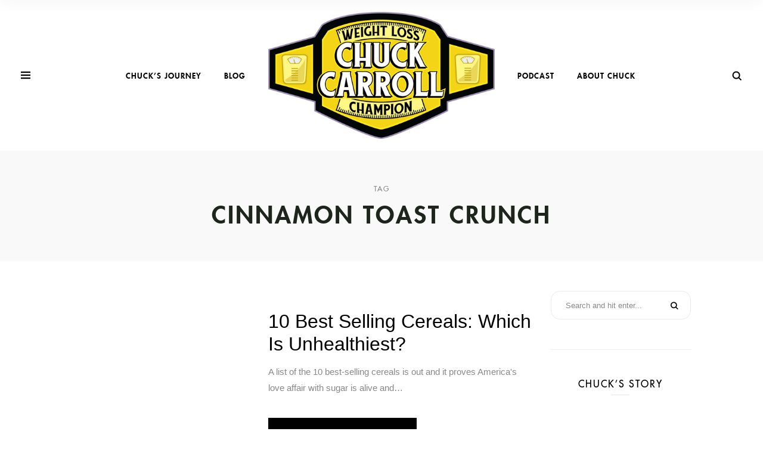

--- FILE ---
content_type: text/html; charset=UTF-8
request_url: https://www.theweightlosschampion.com/tag/cinnamon-toast-crunch/
body_size: 31650
content:
<!DOCTYPE html>
<html lang="en-US">
<head>
	<meta charset="UTF-8">
	<meta http-equiv="X-UA-Compatible" content="IE=edge">
	<meta name="viewport" content="width=device-width, initial-scale=1">
	<link rel="profile" href="http://gmpg.org/xfn/11">
	<link rel="pingback" href="https://www.theweightlosschampion.com/xmlrpc.php">
	<title>cinnamon toast crunch &#8211; Chuck Carroll &#8211; The Weight Loss Champion</title><style id="rocket-critical-css">:root{--wp-admin-theme-color:#007cba;--wp-admin-theme-color-darker-10:#006ba1;--wp-admin-theme-color-darker-20:#005a87}html{font-family:sans-serif;-webkit-text-size-adjust:100%;-ms-text-size-adjust:100%}body{margin:0}article,aside,header,nav{display:block}a{background-color:transparent}img{border:0}svg:not(:root){overflow:hidden}button,input{color:inherit;font:inherit;margin:0}button{overflow:visible}button{text-transform:none}button{-webkit-appearance:button}button::-moz-focus-inner,input::-moz-focus-inner{border:0;padding:0}input{line-height:normal}html{box-sizing:border-box;height:100%;width:100%;font-family:sans-serif;-webkit-text-size-adjust:100%;-ms-text-size-adjust:100%}body{background-color:#fff}*,*::before,*::after{box-sizing:inherit}ul{list-style:disc}ul li{line-height:1.6}article,aside,header,nav{display:block}a{background-color:transparent}img{border:0}svg:not(:root){overflow:hidden}button,input{color:inherit;font:inherit;margin:0}button{overflow:visible}button{text-transform:none}button{-webkit-appearance:button}button::-moz-focus-inner,input::-moz-focus-inner{border:0;padding:0}input{line-height:normal}img{height:auto;max-width:100%;vertical-align:middle}.hidden{border:0;clip:rect(1px,1px,1px,1px);-webkit-clip-path:circle(1% at 1% 1%);clip-path:circle(1% at 1% 1%);height:1px;overflow:hidden;padding:0;position:absolute;width:1px;display:none}@-ms-viewport{width:device-width}@-o-viewport{width:device-width}@viewport{width:device-width}input[type="text"]{display:inline-block;font-weight:normal;line-height:1.2;height:48px;line-height:48px;font-size:14.5px;padding:0 15px;position:relative;vertical-align:middle;width:100%;border:1px solid;border-color:rgba(119,119,119,0.13);-webkit-appearance:none;-moz-appearance:none;appearance:none;-moz-osx-font-smoothing:grayscale;-webkit-font-smoothing:antialiased}::-webkit-input-placeholder{color:#bbb}:-moz-placeholder{color:#bbb}::-moz-placeholder{color:#bbb;opacity:1}:-ms-input-placeholder{color:#bbb}.textwidget{*zoom:1}.textwidget:before,.textwidget:after{content:"";display:table}.textwidget:after{clear:both}iframe{max-width:100%}@-ms-viewport{width:device-width}html{box-sizing:border-box;-ms-overflow-style:scrollbar}body{overflow-x:hidden}*,*::before,*::after{box-sizing:inherit}.align-mid{display:flex;align-items:center;display:-ms-flexbox;-ms-flex-flow:row wrap;flex-flow:row wrap;-ms-flex-align:center;height:100%}.mr-auto{margin:0 auto}article,aside,header,nav{display:block}.container{width:100%;padding-right:15px;padding-left:15px;margin-right:auto;margin-left:auto}@media (min-width:576px){.container{max-width:540px}}@media (min-width:768px){.container{max-width:720px}}@media (min-width:992px){.container{max-width:960px}}@media (min-width:1200px){.container{max-width:960px;max-width:1070px}}.col-2,.col-8,.col-lg-2,.col-lg-10{position:relative;width:100%;min-height:1px;padding-right:15px;padding-left:15px}.col-2{-ms-flex:0 0 16.666667%;flex:0 0 16.666667%;max-width:16.666667%}.col-8{-ms-flex:0 0 66.666667%;flex:0 0 66.666667%;max-width:66.666667%}@media (min-width:992px){.col-lg-2{-ms-flex:0 0 16.666667%;flex:0 0 16.666667%;max-width:16.666667%}.col-lg-10{-ms-flex:0 0 83.333333%;flex:0 0 83.333333%;max-width:83.333333%}}.text-left{text-align:left}.text-right{text-align:right}.text-center{text-align:center}.container{padding-right:15px;padding-left:15px;margin-right:auto;margin-left:auto}.container-fluid{padding-right:15px;padding-left:15px;margin-right:auto;margin-left:auto}.row{margin-right:-15px;margin-left:-15px}.col-lg-2,.col-lg-10{position:relative;min-height:1px;padding-right:15px;padding-left:15px}@media (min-width:1200px){.col-lg-2,.col-lg-10{float:left}.col-lg-10{width:83.33333333%}.col-lg-2{width:16.66666667%}}.container:before,.container:after,.container-fluid:before,.container-fluid:after,.row:before,.row:after{display:table;content:" "}.container:after,.container-fluid:after,.row:after{clear:both}.hidden{display:none!important}@-ms-viewport{width:device-width}@font-face{font-family:'forst';src:url(https://www.theweightlosschampion.com/wp-content/themes/blggn/assets/fonts/forst400.woff) format("woff");font-weight:400;font-style:normal}@font-face{font-family:'forst';src:url(https://www.theweightlosschampion.com/wp-content/themes/blggn/assets/fonts/forst500.woff) format("woff");font-weight:500;font-style:normal}@font-face{font-family:'forst';src:url(https://www.theweightlosschampion.com/wp-content/themes/blggn/assets/fonts/forst700.woff) format("woff");font-weight:700;font-style:normal}@font-face{font-family:'sekundar';src:url(https://www.theweightlosschampion.com/wp-content/themes/blggn/assets/fonts/sekundar400.woff) format("woff"),url(https://www.theweightlosschampion.com/wp-content/themes/blggn/assets/fonts/sekundar400.ttf) format("truetype");font-weight:400;font-style:normal}@font-face{font-family:'sekundar';src:url(https://www.theweightlosschampion.com/wp-content/themes/blggn/assets/fonts/sekundar500.woff) format("woff"),url(https://www.theweightlosschampion.com/wp-content/themes/blggn/assets/fonts/sekundar500.ttf) format("truetype");font-weight:500;font-style:normal}@font-face{font-family:'sekundar';src:url(https://www.theweightlosschampion.com/wp-content/themes/blggn/assets/fonts/sekundar700.woff) format("woff"),url(https://www.theweightlosschampion.com/wp-content/themes/blggn/assets/fonts/sekundar700.ttf) format("truetype");font-weight:700;font-style:normal}.text-center{text-align:center}.text-left{text-align:left}.text-right{text-align:right}.upper{text-transform:uppercase}body,input{font-family:'forst',sans-serif}input:-webkit-autofill{font-family:'forst',sans-serif!important;-webkit-font-family:'forst',sans-serif!important}.vs-sekundar,.upper,.post-meta li,.archive .page-header .page-title,.main-navigation li a,.post-cat,.btn,.side-menu-nav li{font-family:'sekundar',sans-serif}.post-cat{font-size:12.1px;font-weight:400;letter-spacing:1.6px;text-transform:uppercase;margin-bottom:0;color:#888}.post-cat a{font-size:12.1px}.post-image{position:relative;display:block;margin-bottom:20px}.archive .page-header .page-title{margin:0;line-height:1;padding:10px 15px 8px 15px;text-transform:uppercase;letter-spacing:3px;font-weight:bold;font-size:40px}.archive-header{padding:50px 0;text-align:center;background-color:#f9f9f9}.archive-header h2{font-weight:500}.post-content .post-title{font-size:36px;margin:8px 0 17px 0;line-height:1.2;letter-spacing:0;font-weight:500;font-size:36px;margin:5px 0 14px 0;line-height:1.2;letter-spacing:0}@media (min-width:992px){.post-media{will-change:transform}.post-media img{will-change:opacity}}.post-media{text-align:center}.post-media .post-image{margin:0}.post-media img{-webkit-backface-visibility:hidden;backface-visibility:hidden;outline:1px solid transparent}.post-media a{display:block;position:relative}.post-content{overflow:hidden;margin-bottom:0}.post-content .post-excerpt{font-size:15px}.list-post{overflow:hidden;margin-bottom:50px;display:-webkit-box;display:-webkit-flex;display:-ms-flexbox;display:flex;-webkit-box-align:center;-webkit-align-items:center;-ms-flex-align:center;align-items:center}.list-post .post-media{position:relative;float:left;width:330px;min-width:330px;max-width:330px;text-align:left;overflow:hidden}.list-post .post-content .post-title{font-size:32px}@media (max-width:800px){.list-post .post-content .post-title{font-size:26px}}@media (max-width:770px){.list-post .post-content .post-excerpt{display:none}}@media (max-width:618px){.list-post{display:block}.list-post .post-media{display:block;float:none;width:100%;max-width:300px;min-width:300px;margin:0 auto}.list-post .post-content{margin:0 auto;text-align:center;max-width:300px;margin-top:20px;margin-bottom:0}}@media all and (max-width:360px){.list-post .post-media{width:100%;min-width:100%}}.list-post .post-image{background:#fff;max-width:300px}.page-header p{position:relative;z-index:2}.page-header{position:relative;overflow:hidden;text-align:center;border:0;background-size:cover;background-position:center center;background-repeat:no-repeat}.page-header .page-title{margin:0;line-height:1;padding:8px 15px}.content-area,.widget-area{padding:0 15px}.sidebar-right .content-area{float:left}.sidebar-right .widget-area{float:right}.sidebar-right .content-area{width:75%}.sidebar-right .widget-area{width:25%}@media all and (max-width:1024px){.sidebar-right .content-area{width:100%;max-width:820px;margin:0 auto;float:none}.sidebar-right .widget-area{width:100%;max-width:257px;margin:0 auto;float:none;display:none}}:root{font-size:17px}html{-ms-text-size-adjust:100%;-webkit-text-size-adjust:100%;-webkit-font-smoothing:antialiased;-moz-osx-font-smoothing:grayscale}*,:before,:after{-webkit-box-sizing:border-box;-ms-box-sizing:border-box;-moz-box-sizing:border-box;-o-box-sizing:border-box;box-sizing:border-box}body{-webkit-overflow-scrolling:touch;word-wrap:break-word;font-size:17px}@media all and (max-width:1024px){body{font-size:16px}}h2,h4{font-family:'forst',sans-serif;font-weight:500;font-size:32px;line-height:1.2;margin-top:0;margin-bottom:16px;margin-bottom:0}h2{font-size:34px;letter-spacing:-1.2px;line-height:44px;line-height:1.2}h4{font-size:19px;letter-spacing:-0.2px;line-height:20px}p{font-size:17px;line-height:27px;font-weight:400;color:#6e6e6e;margin-top:0;margin-bottom:17px}@media all and (max-width:1024px){p{font-size:16px}}a{color:#888;outline:none;text-decoration:none}.header{background-color:#fff;box-shadow:0 0 30px 0 rgba(0,0,0,0.05);z-index:999}.header .header-logo{display:block;margin:20px 0;line-height:1}.header svg{vertical-align:middle;width:17px;height:17px;fill:#000;stroke:#000}.header-logo img{width:134px}.header .logo-light{display:none}@media (min-width:992px) and (max-width:1150px){.header-layout-v1 .main-navigation .nav-menu>li>a{padding:0 14px}}@media (min-width:992px){.header-layout-v1 .header{opacity:0}.header-layout-v1 .menu-icons{position:absolute}.header-layout-v1 .menu-icons:last-child{right:15px}}@media (max-width:992px){.header-layout-v1 nav.main-navigation{display:block;position:relative}.header-layout-v1 nav.main-navigation ul>li{display:none}}.menu-icons a{padding:0 5px;line-height:65px;display:inline-block}@media (max-width:992px){.header .search-modal{display:none}}.header-layout-v1 .logo-menu-item{list-style:none;text-align:center}@media (max-width:992px){.header-layout-v1 .menu-icons a,.header-layout-v1 .logo-menu-item{padding:0}}.header-layout-v1 .header ul.preload-holder{display:none;margin:0}.sticky-header{position:fixed;top:0;left:0;width:100%;opacity:0;border-bottom:1px solid #f5f5f5;box-shadow:0 0 30px 0 rgba(0,0,0,0.05);-webkit-backdrop-filter:saturate(180%) blur(3px);backdrop-filter:saturate(180%) blur(3px);background:rgba(255,255,255,0.98);z-index:100;-webkit-transform:translateY(-100%);transform:translateY(-100%)}nav{display:inline-block}nav{width:auto;display:block;max-width:1180px}@media (max-width:1280px){nav{width:auto;max-width:1030px}}@media (max-width:1080px){nav{width:auto;max-width:960px}}@media (max-width:992px){nav{width:100%;max-width:100%;padding:0;margin:0}}.main-navigation{height:100%;text-align:center}.nav-primary .menu-main-menu-container{margin:0}.main-navigation li{font-size:12.6px;-webkit-font-smoothing:subpixel-antialiased;-moz-osx-font-smoothing:grayscale;font-weight:400;line-height:1.4;letter-spacing:1px;text-transform:uppercase;padding:0 14px}.nav-menu{position:relative;margin:0 auto;list-style:none;padding-left:0;text-align:center}@media (min-width:992px){.main-navigation ul.nav-menu{display:table;height:100%}.main-navigation ul{text-indent:0}.main-navigation li a,.main-navigation li{display:inline-block;vertical-align:middle}.main-navigation li a{font-weight:bold;border-bottom:0;color:#000;line-height:86px;line-height:94px;padding:0 22px;padding:0 17px;padding:0 19px;white-space:nowrap}.main-navigation li{position:relative;padding:0}.nav-primary .main-navigation{margin:0 auto}.main-navigation li a{color:black}}@media (max-width:992px){.header .nav-menu{left:auto!important}nav.main-navigation{display:none}.main-navigation ul{margin-top:0}.main-navigation li{margin:5px 0;text-align:left;width:auto;margin:0 auto}.main-navigation a{color:#5e5e5e}}#side-menu{position:fixed;top:0;height:100%;height:101vh;z-index:999999;padding:0px;width:340px;background:#fff;overflow:hidden;left:0;-webkit-transform:translate3d(-100%,0,0);-moz-transform:translate3d(-100%,0,0);transform:translate3d(-100%,0,0)}@media all and (max-width:350px){#side-menu{width:100%}}.side-menu-container{position:relative;-webkit-overflow-scrolling:touch;-webkit-box-sizing:border-box;box-sizing:border-box;overflow-y:auto;overflow-x:hidden;max-height:100%;padding:0;height:100%;width:calc(100% + 15px);width:100%;margin-right:-15px;margin-right:0}.side-menu-top{position:relative;width:100%;text-align:center}.close-side-menu{position:absolute;width:20%;top:0;left:0;height:100%;padding:14px 20px;color:#000;fill:#000;stroke:#000;stroke-width:0.2px;z-index:9999}.close-side-menu svg{width:17px;height:17px;stroke-width:0.2px}#side-menu .header-logo{display:block;width:100%;padding:30px 0 5px 0;text-align:center}#side-menu .header-logo .logo-light{display:none}.side-menu-nav{margin-bottom:35px}.side-menu-nav ul{text-align:center}.side-menu-nav li{font-size:13px;letter-spacing:1px;text-transform:uppercase;font-weight:700}.side-menu-nav ul.nav-menu>li{padding:0}.side-menu-nav ul.nav-menu>li a{padding:12px 0}.side-menu-nav ul.nav-menu>li>a{display:block;position:relative;width:100%;line-height:32px;border-bottom:1px solid #f9f9f9}.side-menu-nav li a{color:#000}.side-menu-nav .nav-menu{width:100%;height:auto;overflow-y:hidden;max-height:700px}.side-menu-nav .nav-menu>li:first-child{margin-top:6px}.side-menu-nav .nav-menu>li:last-child{margin-bottom:6px}.side-menu-nav .nav-menu>li:last-child a{border-bottom:none}.side-menu-nav .nav-menu li a:before{display:none}.side-overlay{position:fixed;left:0;top:0;width:100%;height:100%;overflow:hidden;background:rgba(15,16,16,0.7);z-index:999;opacity:0;visibility:hidden}.searchform{position:relative;padding:40px 0;text-align:center;display:-ms-flexbox;display:flex;-ms-flex-direction:column;flex-direction:column;-ms-flex-align:center;align-items:center;-ms-flex-pack:center;justify-content:center;max-width:743px;margin:0 auto}.searchform input{color:#fff;width:99%;padding:40px 30px;font-size:18px;line-height:1.4;border:1px solid rgba(0,0,0,0.1);border-radius:4px;color:#343434;max-width:800px;background-color:#fff}.searchform button{position:absolute;color:#111;margin-left:-53px;margin-top:27px;border:none;background-color:transparent;line-height:1}.searchform button svg{fill:#000;stroke:#000;width:17px;height:17px;vertical-align:-2px}#search-popup .searchform button svg{fill:#fff;stroke:#fff}.searchform .search-submit-icon{font-size:18px;color:#343434}.searchform ::-webkit-input-placeholder{color:#343434}.searchform :-moz-placeholder{color:#343434}.searchform ::-moz-placeholder{color:#343434}.searchform :-ms-input-placeholder{color:#343434}.nav-search .searchform input{background-color:transparent}#search-popup .searchform input{min-height:84px}.search-submit-icon{border:none;background-color:transparent;line-height:1}.nav-search input{border:none;padding:5px}.searchform{padding:0}.nav-search .searchform input{color:#fff;padding:32px 33px;font-size:16px;line-height:1.2;border:1px solid rgba(255,255,255,0.3);border-radius:4px;font-weight:500}.nav-search .searchform ::-webkit-input-placeholder{color:#eee;font-size:17px}.nav-search .searchform :-moz-placeholder{color:#eee;font-size:17px}.nav-search .searchform ::-moz-placeholder{color:#eee;font-size:17px}.nav-search .searchform :-ms-input-placeholder{color:#eee;font-size:17px}@media all and (max-width:992px){.nav-search>form{width:80%}}.nav-search .searchform button{position:absolute;outline:none;color:#fff;margin-top:0;right:0;height:100%;top:0;z-index:4}.nav-search .searchform button{-moz-osx-font-smoothing:grayscale;-webkit-font-smoothing:antialiased;-moz-font-smoothing:antialiased;font-smoothing:antialiased}input:-webkit-autofill{background-color:#FAFFBD!important;-webkit-box-shadow:0 0 0px 1000px rgba(255,255,255,0) inset;-webkit-text-fill-color:#ccc!important}.nav-search>form{width:100%}.btn,button{-webkit-appearance:none;-moz-appearance:none;appearance:none;display:inline-block;width:auto;font-size:13px;font-weight:700;letter-spacing:3px;line-height:14px;text-transform:uppercase;border:none;border-radius:0;margin:20px 0;padding:17px 41px;background:#000;color:#fff}.voss-posts{position:relative;padding-top:50px}.voss-posts p{color:#888}.voss-posts .post-title a{color:#000}.voss-posts .post-meta li{display:none}.voss-posts .post-meta li.hide-last-after{display:inline-block;width:5px;height:10px;background-color:#fff;margin-left:-14px}.archive .voss-posts .post-meta .post-cat{display:inline-block}svg{vertical-align:middle}ul.post-meta{list-style:none;padding:0;margin:0;line-height:1;display:inline-block}ul.post-meta li{display:inline-block;text-transform:uppercase;color:#888;font-size:11.4px;letter-spacing:1.4px}ul.post-meta li:not(:last-child):after{content:"\b7";margin:0 3px;font-size:16px;vertical-align:0px;margin-right:5px;color:#ababab}@media (max-width:680px){ul.post-meta{width:100%;text-align:center}}::-webkit-input-placeholder{color:#888;font-size:15px}::-moz-placeholder{color:#888;font-size:15px}:-ms-input-placeholder{color:#888;font-size:15px}:-moz-placeholder{color:#888;font-size:15px}.widget{position:relative;padding:50px 0;border-left:none;border-top:1px solid #eceeef}.widget:first-child{border-top:none}.widget-title,.widget img{margin-bottom:10px;line-height:1}.widget-title{font-size:15.4px;font-weight:500;letter-spacing:2px;text-transform:uppercase;text-align:center;margin-top:-6px;margin-top:0;margin-bottom:18px}.widget-title:after{content:'';display:block;border-bottom:1px solid #e2e6e8;width:30px;margin:10px auto}.widget-list-posts img{-webkit-backface-visibility:hidden;backface-visibility:hidden;outline:1px solid transparent}.widget-posts.widget-list-posts .widget-post .widget-post-img img{margin:0}.widget-posts.widget-list-posts .widget-post .post-counter{display:none}.widget .searchform{opacity:1;width:100%;display:block;-webkit-transform:translateY(0px);-moz-transform:translateY(0px);transform:translateY(0px)}.widget .searchform input{padding:14px 20px;font-size:14px;line-height:20px;border:1px solid #eceeef;border-radius:3px}.widget .searchform input::-webkit-input-placeholder{font-size:13px;color:#888}.widget .searchform button{position:absolute;padding:0 20px;margin:0;border:none;background-color:transparent;top:0;right:0;height:100%}.widget .searchform button svg{fill:#000;stroke:#000;height:14px}.mfp-hide{display:none!important}button::-moz-focus-inner{padding:0;border:0}ul.post-meta li:not(:last-child):after{margin:0 5px}</style><link rel="preload" href="https://www.theweightlosschampion.com/wp-content/cache/min/1/bea3abbd38bc5873621733900f91cb6b.css" data-rocket-async="style" as="style" onload="this.onload=null;this.rel='stylesheet'" media="all" data-minify="1" />
<meta name='robots' content='max-image-preview:large' />
<link rel='dns-prefetch' href='//www.theweightlosschampion.com' />
<link rel='dns-prefetch' href='//stats.wp.com' />
<link href='https://fonts.gstatic.com' crossorigin rel='preconnect' />
<link rel='preconnect' href='//c0.wp.com' />
<link rel='preconnect' href='//i0.wp.com' />
<link rel="alternate" type="application/rss+xml" title="Chuck Carroll - The Weight Loss Champion &raquo; Feed" href="https://www.theweightlosschampion.com/feed/" />
<link rel="alternate" type="application/rss+xml" title="Chuck Carroll - The Weight Loss Champion &raquo; Comments Feed" href="https://www.theweightlosschampion.com/comments/feed/" />
<link rel="alternate" type="application/rss+xml" title="Chuck Carroll - The Weight Loss Champion &raquo; cinnamon toast crunch Tag Feed" href="https://www.theweightlosschampion.com/tag/cinnamon-toast-crunch/feed/" />
<style id='wp-img-auto-sizes-contain-inline-css' type='text/css'>
img:is([sizes=auto i],[sizes^="auto," i]){contain-intrinsic-size:3000px 1500px}
/*# sourceURL=wp-img-auto-sizes-contain-inline-css */
</style>


<style id='wp-emoji-styles-inline-css' type='text/css'>

	img.wp-smiley, img.emoji {
		display: inline !important;
		border: none !important;
		box-shadow: none !important;
		height: 1em !important;
		width: 1em !important;
		margin: 0 0.07em !important;
		vertical-align: -0.1em !important;
		background: none !important;
		padding: 0 !important;
	}
/*# sourceURL=wp-emoji-styles-inline-css */
</style>

<style id='classic-theme-styles-inline-css' type='text/css'>
/*! This file is auto-generated */
.wp-block-button__link{color:#fff;background-color:#32373c;border-radius:9999px;box-shadow:none;text-decoration:none;padding:calc(.667em + 2px) calc(1.333em + 2px);font-size:1.125em}.wp-block-file__button{background:#32373c;color:#fff;text-decoration:none}
/*# sourceURL=/wp-includes/css/classic-themes.min.css */
</style>


<style id='jetpack-sharing-buttons-style-inline-css' type='text/css'>
.jetpack-sharing-buttons__services-list{display:flex;flex-direction:row;flex-wrap:wrap;gap:0;list-style-type:none;margin:5px;padding:0}.jetpack-sharing-buttons__services-list.has-small-icon-size{font-size:12px}.jetpack-sharing-buttons__services-list.has-normal-icon-size{font-size:16px}.jetpack-sharing-buttons__services-list.has-large-icon-size{font-size:24px}.jetpack-sharing-buttons__services-list.has-huge-icon-size{font-size:36px}@media print{.jetpack-sharing-buttons__services-list{display:none!important}}.editor-styles-wrapper .wp-block-jetpack-sharing-buttons{gap:0;padding-inline-start:0}ul.jetpack-sharing-buttons__services-list.has-background{padding:1.25em 2.375em}
/*# sourceURL=https://www.theweightlosschampion.com/wp-content/plugins/jetpack/_inc/blocks/sharing-buttons/view.css */
</style>
<style id='global-styles-inline-css' type='text/css'>
:root{--wp--preset--aspect-ratio--square: 1;--wp--preset--aspect-ratio--4-3: 4/3;--wp--preset--aspect-ratio--3-4: 3/4;--wp--preset--aspect-ratio--3-2: 3/2;--wp--preset--aspect-ratio--2-3: 2/3;--wp--preset--aspect-ratio--16-9: 16/9;--wp--preset--aspect-ratio--9-16: 9/16;--wp--preset--color--black: #000000;--wp--preset--color--cyan-bluish-gray: #abb8c3;--wp--preset--color--white: #ffffff;--wp--preset--color--pale-pink: #f78da7;--wp--preset--color--vivid-red: #cf2e2e;--wp--preset--color--luminous-vivid-orange: #ff6900;--wp--preset--color--luminous-vivid-amber: #fcb900;--wp--preset--color--light-green-cyan: #7bdcb5;--wp--preset--color--vivid-green-cyan: #00d084;--wp--preset--color--pale-cyan-blue: #8ed1fc;--wp--preset--color--vivid-cyan-blue: #0693e3;--wp--preset--color--vivid-purple: #9b51e0;--wp--preset--gradient--vivid-cyan-blue-to-vivid-purple: linear-gradient(135deg,rgb(6,147,227) 0%,rgb(155,81,224) 100%);--wp--preset--gradient--light-green-cyan-to-vivid-green-cyan: linear-gradient(135deg,rgb(122,220,180) 0%,rgb(0,208,130) 100%);--wp--preset--gradient--luminous-vivid-amber-to-luminous-vivid-orange: linear-gradient(135deg,rgb(252,185,0) 0%,rgb(255,105,0) 100%);--wp--preset--gradient--luminous-vivid-orange-to-vivid-red: linear-gradient(135deg,rgb(255,105,0) 0%,rgb(207,46,46) 100%);--wp--preset--gradient--very-light-gray-to-cyan-bluish-gray: linear-gradient(135deg,rgb(238,238,238) 0%,rgb(169,184,195) 100%);--wp--preset--gradient--cool-to-warm-spectrum: linear-gradient(135deg,rgb(74,234,220) 0%,rgb(151,120,209) 20%,rgb(207,42,186) 40%,rgb(238,44,130) 60%,rgb(251,105,98) 80%,rgb(254,248,76) 100%);--wp--preset--gradient--blush-light-purple: linear-gradient(135deg,rgb(255,206,236) 0%,rgb(152,150,240) 100%);--wp--preset--gradient--blush-bordeaux: linear-gradient(135deg,rgb(254,205,165) 0%,rgb(254,45,45) 50%,rgb(107,0,62) 100%);--wp--preset--gradient--luminous-dusk: linear-gradient(135deg,rgb(255,203,112) 0%,rgb(199,81,192) 50%,rgb(65,88,208) 100%);--wp--preset--gradient--pale-ocean: linear-gradient(135deg,rgb(255,245,203) 0%,rgb(182,227,212) 50%,rgb(51,167,181) 100%);--wp--preset--gradient--electric-grass: linear-gradient(135deg,rgb(202,248,128) 0%,rgb(113,206,126) 100%);--wp--preset--gradient--midnight: linear-gradient(135deg,rgb(2,3,129) 0%,rgb(40,116,252) 100%);--wp--preset--font-size--small: 13px;--wp--preset--font-size--medium: 20px;--wp--preset--font-size--large: 36px;--wp--preset--font-size--x-large: 42px;--wp--preset--spacing--20: 0.44rem;--wp--preset--spacing--30: 0.67rem;--wp--preset--spacing--40: 1rem;--wp--preset--spacing--50: 1.5rem;--wp--preset--spacing--60: 2.25rem;--wp--preset--spacing--70: 3.38rem;--wp--preset--spacing--80: 5.06rem;--wp--preset--shadow--natural: 6px 6px 9px rgba(0, 0, 0, 0.2);--wp--preset--shadow--deep: 12px 12px 50px rgba(0, 0, 0, 0.4);--wp--preset--shadow--sharp: 6px 6px 0px rgba(0, 0, 0, 0.2);--wp--preset--shadow--outlined: 6px 6px 0px -3px rgb(255, 255, 255), 6px 6px rgb(0, 0, 0);--wp--preset--shadow--crisp: 6px 6px 0px rgb(0, 0, 0);}:where(.is-layout-flex){gap: 0.5em;}:where(.is-layout-grid){gap: 0.5em;}body .is-layout-flex{display: flex;}.is-layout-flex{flex-wrap: wrap;align-items: center;}.is-layout-flex > :is(*, div){margin: 0;}body .is-layout-grid{display: grid;}.is-layout-grid > :is(*, div){margin: 0;}:where(.wp-block-columns.is-layout-flex){gap: 2em;}:where(.wp-block-columns.is-layout-grid){gap: 2em;}:where(.wp-block-post-template.is-layout-flex){gap: 1.25em;}:where(.wp-block-post-template.is-layout-grid){gap: 1.25em;}.has-black-color{color: var(--wp--preset--color--black) !important;}.has-cyan-bluish-gray-color{color: var(--wp--preset--color--cyan-bluish-gray) !important;}.has-white-color{color: var(--wp--preset--color--white) !important;}.has-pale-pink-color{color: var(--wp--preset--color--pale-pink) !important;}.has-vivid-red-color{color: var(--wp--preset--color--vivid-red) !important;}.has-luminous-vivid-orange-color{color: var(--wp--preset--color--luminous-vivid-orange) !important;}.has-luminous-vivid-amber-color{color: var(--wp--preset--color--luminous-vivid-amber) !important;}.has-light-green-cyan-color{color: var(--wp--preset--color--light-green-cyan) !important;}.has-vivid-green-cyan-color{color: var(--wp--preset--color--vivid-green-cyan) !important;}.has-pale-cyan-blue-color{color: var(--wp--preset--color--pale-cyan-blue) !important;}.has-vivid-cyan-blue-color{color: var(--wp--preset--color--vivid-cyan-blue) !important;}.has-vivid-purple-color{color: var(--wp--preset--color--vivid-purple) !important;}.has-black-background-color{background-color: var(--wp--preset--color--black) !important;}.has-cyan-bluish-gray-background-color{background-color: var(--wp--preset--color--cyan-bluish-gray) !important;}.has-white-background-color{background-color: var(--wp--preset--color--white) !important;}.has-pale-pink-background-color{background-color: var(--wp--preset--color--pale-pink) !important;}.has-vivid-red-background-color{background-color: var(--wp--preset--color--vivid-red) !important;}.has-luminous-vivid-orange-background-color{background-color: var(--wp--preset--color--luminous-vivid-orange) !important;}.has-luminous-vivid-amber-background-color{background-color: var(--wp--preset--color--luminous-vivid-amber) !important;}.has-light-green-cyan-background-color{background-color: var(--wp--preset--color--light-green-cyan) !important;}.has-vivid-green-cyan-background-color{background-color: var(--wp--preset--color--vivid-green-cyan) !important;}.has-pale-cyan-blue-background-color{background-color: var(--wp--preset--color--pale-cyan-blue) !important;}.has-vivid-cyan-blue-background-color{background-color: var(--wp--preset--color--vivid-cyan-blue) !important;}.has-vivid-purple-background-color{background-color: var(--wp--preset--color--vivid-purple) !important;}.has-black-border-color{border-color: var(--wp--preset--color--black) !important;}.has-cyan-bluish-gray-border-color{border-color: var(--wp--preset--color--cyan-bluish-gray) !important;}.has-white-border-color{border-color: var(--wp--preset--color--white) !important;}.has-pale-pink-border-color{border-color: var(--wp--preset--color--pale-pink) !important;}.has-vivid-red-border-color{border-color: var(--wp--preset--color--vivid-red) !important;}.has-luminous-vivid-orange-border-color{border-color: var(--wp--preset--color--luminous-vivid-orange) !important;}.has-luminous-vivid-amber-border-color{border-color: var(--wp--preset--color--luminous-vivid-amber) !important;}.has-light-green-cyan-border-color{border-color: var(--wp--preset--color--light-green-cyan) !important;}.has-vivid-green-cyan-border-color{border-color: var(--wp--preset--color--vivid-green-cyan) !important;}.has-pale-cyan-blue-border-color{border-color: var(--wp--preset--color--pale-cyan-blue) !important;}.has-vivid-cyan-blue-border-color{border-color: var(--wp--preset--color--vivid-cyan-blue) !important;}.has-vivid-purple-border-color{border-color: var(--wp--preset--color--vivid-purple) !important;}.has-vivid-cyan-blue-to-vivid-purple-gradient-background{background: var(--wp--preset--gradient--vivid-cyan-blue-to-vivid-purple) !important;}.has-light-green-cyan-to-vivid-green-cyan-gradient-background{background: var(--wp--preset--gradient--light-green-cyan-to-vivid-green-cyan) !important;}.has-luminous-vivid-amber-to-luminous-vivid-orange-gradient-background{background: var(--wp--preset--gradient--luminous-vivid-amber-to-luminous-vivid-orange) !important;}.has-luminous-vivid-orange-to-vivid-red-gradient-background{background: var(--wp--preset--gradient--luminous-vivid-orange-to-vivid-red) !important;}.has-very-light-gray-to-cyan-bluish-gray-gradient-background{background: var(--wp--preset--gradient--very-light-gray-to-cyan-bluish-gray) !important;}.has-cool-to-warm-spectrum-gradient-background{background: var(--wp--preset--gradient--cool-to-warm-spectrum) !important;}.has-blush-light-purple-gradient-background{background: var(--wp--preset--gradient--blush-light-purple) !important;}.has-blush-bordeaux-gradient-background{background: var(--wp--preset--gradient--blush-bordeaux) !important;}.has-luminous-dusk-gradient-background{background: var(--wp--preset--gradient--luminous-dusk) !important;}.has-pale-ocean-gradient-background{background: var(--wp--preset--gradient--pale-ocean) !important;}.has-electric-grass-gradient-background{background: var(--wp--preset--gradient--electric-grass) !important;}.has-midnight-gradient-background{background: var(--wp--preset--gradient--midnight) !important;}.has-small-font-size{font-size: var(--wp--preset--font-size--small) !important;}.has-medium-font-size{font-size: var(--wp--preset--font-size--medium) !important;}.has-large-font-size{font-size: var(--wp--preset--font-size--large) !important;}.has-x-large-font-size{font-size: var(--wp--preset--font-size--x-large) !important;}
:where(.wp-block-post-template.is-layout-flex){gap: 1.25em;}:where(.wp-block-post-template.is-layout-grid){gap: 1.25em;}
:where(.wp-block-term-template.is-layout-flex){gap: 1.25em;}:where(.wp-block-term-template.is-layout-grid){gap: 1.25em;}
:where(.wp-block-columns.is-layout-flex){gap: 2em;}:where(.wp-block-columns.is-layout-grid){gap: 2em;}
:root :where(.wp-block-pullquote){font-size: 1.5em;line-height: 1.6;}
/*# sourceURL=global-styles-inline-css */
</style>














<style id='rocket-lazyload-inline-css' type='text/css'>
.rll-youtube-player{position:relative;padding-bottom:56.23%;height:0;overflow:hidden;max-width:100%;}.rll-youtube-player iframe{position:absolute;top:0;left:0;width:100%;height:100%;z-index:100;background:0 0}.rll-youtube-player img{bottom:0;display:block;left:0;margin:auto;max-width:100%;width:100%;position:absolute;right:0;top:0;border:none;height:auto;cursor:pointer;-webkit-transition:.4s all;-moz-transition:.4s all;transition:.4s all}.rll-youtube-player img:hover{-webkit-filter:brightness(75%)}.rll-youtube-player .play{height:72px;width:72px;left:50%;top:50%;margin-left:-36px;margin-top:-36px;position:absolute;background:url(https://www.theweightlosschampion.com/wp-content/plugins/wp-rocket/assets/img/youtube.png) no-repeat;cursor:pointer}
/*# sourceURL=rocket-lazyload-inline-css */
</style>


<link rel="https://api.w.org/" href="https://www.theweightlosschampion.com/wp-json/" /><link rel="alternate" title="JSON" type="application/json" href="https://www.theweightlosschampion.com/wp-json/wp/v2/tags/71" /><link rel="EditURI" type="application/rsd+xml" title="RSD" href="https://www.theweightlosschampion.com/xmlrpc.php?rsd" />
<meta name="generator" content="WordPress 6.9" />
	<style>img#wpstats{display:none}</style>
		
<link rel="preload" as="font" href="https://www.theweightlosschampion.com/wp-content/themes/blggn/assets/fonts/sekundar700.woff" crossorigin>
<link rel="preload" as="font" href="https://www.theweightlosschampion.com/wp-content/themes/blggn/assets/fonts/forst500.woff" crossorigin>
<link rel="preload" as="font" href="https://www.theweightlosschampion.com/wp-content/themes/blggn/assets/fonts/forst400.woff" crossorigin>
<link rel="preload" as="font" href="https://www.theweightlosschampion.com/wp-content/themes/blggn/assets/fonts/socicon/Socicon.woff2?orx2yt" crossorigin><meta name="generator" content="Elementor 3.33.4; features: additional_custom_breakpoints; settings: css_print_method-external, google_font-enabled, font_display-auto">
<style type="text/css">.recentcomments a{display:inline !important;padding:0 !important;margin:0 !important;}</style><meta name="generator" content="Powered by WPBakery Page Builder - drag and drop page builder for WordPress."/>
<!--[if lte IE 9]><link rel="stylesheet" type="text/css" href="https://www.theweightlosschampion.com/wp-content/plugins/js_composer/assets/css/vc_lte_ie9.min.css" media="screen"><![endif]-->			<style>
				.e-con.e-parent:nth-of-type(n+4):not(.e-lazyloaded):not(.e-no-lazyload),
				.e-con.e-parent:nth-of-type(n+4):not(.e-lazyloaded):not(.e-no-lazyload) * {
					background-image: none !important;
				}
				@media screen and (max-height: 1024px) {
					.e-con.e-parent:nth-of-type(n+3):not(.e-lazyloaded):not(.e-no-lazyload),
					.e-con.e-parent:nth-of-type(n+3):not(.e-lazyloaded):not(.e-no-lazyload) * {
						background-image: none !important;
					}
				}
				@media screen and (max-height: 640px) {
					.e-con.e-parent:nth-of-type(n+2):not(.e-lazyloaded):not(.e-no-lazyload),
					.e-con.e-parent:nth-of-type(n+2):not(.e-lazyloaded):not(.e-no-lazyload) * {
						background-image: none !important;
					}
				}
			</style>
			<link rel="icon" href="https://i0.wp.com/www.theweightlosschampion.com/wp-content/uploads/2020/02/favicon_wlc.png?fit=32%2C32&#038;ssl=1" sizes="32x32" />
<link rel="icon" href="https://i0.wp.com/www.theweightlosschampion.com/wp-content/uploads/2020/02/favicon_wlc.png?fit=32%2C32&#038;ssl=1" sizes="192x192" />
<link rel="apple-touch-icon" href="https://i0.wp.com/www.theweightlosschampion.com/wp-content/uploads/2020/02/favicon_wlc.png?fit=32%2C32&#038;ssl=1" />
<meta name="msapplication-TileImage" content="https://i0.wp.com/www.theweightlosschampion.com/wp-content/uploads/2020/02/favicon_wlc.png?fit=32%2C32&#038;ssl=1" />
		<style type="text/css" id="wp-custom-css">
			li.meta-date {
    display: none;
}

/* Display Post */
.excerpt-dash {
	display:none;
}

.post-title {
	margin-bottom: 17px;
}

/* Grid style */
.display-posts-listing.grid {
	display: grid;
	grid-gap: 16px;
}

.display-posts-listing.grid .title {
	display: block;
}

.display-posts-listing.grid img { 
	display: block; 
	max-width: 100%; 
	height: auto; 
	margin-bottom: 10px;
}

@media (min-width: 600px) {
	.display-posts-listing.grid {
		grid-template-columns: repeat( 2, 1fr );
	}
}

@media (min-width: 1024px) {
	.display-posts-listing.grid {
		grid-template-columns: repeat( 3, 1fr );
	}
}		</style>
		<style id="kirki-inline-styles">.home .container, .home .voss-posts{max-width:1070px;}.header-logo img{width:380px;}.single .page-header .post-cat, .voss-posts .post-cat{display:none !important;}body{font-size:17px;line-height:27px;}h1{font-size:50px;letter-spacing:-1.6px;line-height:1.2;}h2{font-size:34px;letter-spacing:-1.2px;line-height:1.2;}h3{font-size:26px;letter-spacing:-.2px;line-height:30px;}h4{font-size:19px;letter-spacing:-0.2px;line-height:20px;}h5{font-size:17px;line-height:1.2;}h6{font-size:32px;line-height:1.2;}.main-navigation li,.main-navigation li a{font-size:12.6px;letter-spacing:1px;line-height:94px;text-transform:uppercase;}.main-navigation li ul li a{font-size:11.6px;letter-spacing:1px;line-height:2.1;text-transform:uppercase;}.side-menu-nav ul.nav-menu > li, .widget_nav_menu ul.menu > li, .side-menu-nav ul.nav-menu > li a, .widget_nav_menu ul.menu > li a{font-size:12.6px;letter-spacing:1px;line-height:22px;text-transform:uppercase;}.side-menu-nav li .sub-menu li a, .widget_nav_menu li .sub-menu li a{font-size:12.4px;letter-spacing:1px;line-height:22px;text-transform:uppercase;}.btn, input.btn, input[type="submit"], .woocommerce button.button, .woocommerce button.button.alt,button,.wpcf7-submit{font-size:13px;letter-spacing:3px;line-height:14px;text-transform:uppercase;}.post-read-more{font-size:12.4px;letter-spacing:2px;line-height:16px;text-transform:uppercase;}.pagination .nav-links > span, .pagination .nav-links > a{font-size:14px;letter-spacing:0px;line-height:16px;}.pagination .nav-links > a.next, .pagination .nav-links > a.prev{font-size:13.1px;letter-spacing:1.4px;line-height:16px;text-transform:uppercase;}.post-cat a{font-size:12.1px;letter-spacing:1.6px;text-transform:uppercase;}.voss-posts .full-post .post-title{font-size:36px;letter-spacing:0px;}.voss-posts .list-post .post-title{font-size:32px;letter-spacing:0px;}.voss-posts .grid-post .post-title{font-size:24px;letter-spacing:0px;}ul.post-meta li, .social-share span{font-size:11.4px;letter-spacing:1.4px;line-height:1.6;text-transform:uppercase;}.post-content .post-excerpt{font-size:15px;line-height:27px;}blockquote p{font-size:31px;letter-spacing:-.2px;line-height:1.3;text-transform:initial;}.post-entry-content .post-tags a{font-size:10px;letter-spacing:1.4px;line-height:1;text-transform:uppercase;}.widget-title{font-size:15.4px;font-weight:500;letter-spacing:2px;line-height:1;text-transform:uppercase;color:#000;}.footer-disclaimer p{font-size:14px;font-weight:400;line-height:27px;text-transform:none;}body, .voss-posts .post-meta li.hide-last-after{background-color:#fff;}a{color:#888;}a:hover{color:#000;}.btn, button, .button, .btn[type="submit"], input.btn, input[type="submit"], .woocommerce button.button, .woocommerce button.button.alt,button,.wpcf7-submit{background:#000;}.btn:hover, button:hover, .button:hover, .btn[type="submit"]:hover, input.btn:hover, input[type="submit"]:hover, .woocommerce button.button:hover, .woocommerce button.button.alt:hover, button:hover,.wpcf7-submit:hover{background:#3a3c3c;}h1,h2,h3,h4,h5,h6{color:#000;}.topbar{background-color:#f1f2f4;color:#888;}.header, .main-navigation li ul{background-color:#fff;}.main-navigation li a{color:#000;}.header svg{fill:#000;stroke:#000;}.main-navigation li a:hover, .main-navigation li ul li a:hover{color:#444;}.header svg:hover{fill:#444;stroke:#444;}.header .menu-item-has-children > a > svg{fill:#a9a9a9;}.voss-posts .post-cat, .voss-posts .post-cat a, .single.page-header-style-standard .page-header .post-cat a{color:#888;}.voss-posts .post-cat:hover, .voss-posts .post-cat a:hover, .single.page-header-style-standard .page-header .post-cat a:hover{color:#000;}.voss-posts .post-title, .voss-posts .post-title a, .single.page-header-style-standard .page-header .post-title{color:#000;}.voss-posts .post-title:hover, .voss-posts .post-title a:hover{color:#888;}ul.post-meta li, ul.post-meta li a{color:#888;}ul.post-meta li a:hover{color:#000;}.post-excerpt, .voss-posts p{color:#888;}.single .post-entry-content p{color:#6e6e6e;}blockquote, blockquote p{color:#000 !important;}.single .post-entry-content a{color:#000;}.single .post-entry-content a:hover{color:#888;}.voss-posts .post-read-more{color:#000;}.voss-posts .post-read-more:hover{color:#888;}.older-post-link h4, .newer-post-link h4, .pagination .nav-links > a{color:#000;}.older-post-link h4:hover, .newer-post-link h4:hover, .pagination .nav-links > a:hover{color:#888;}.voss-slider .btn{background-color:#eb355c;}.voss-footer .footer{background-color:#fff;}.footer-social a, .footer-v1 .footer-social a{color:#000;}.footer-social a:hover, .footer-v1 .footer-social a:hover{color:#444;}.footer-disclaimer,.footer-disclaimer p, .footer-disclaimer a{color:#888;}footer.voss-footer .scroll-top{background-color:#000;}footer.voss-footer .scroll-top:hover{background-color:#444;}footer.voss-footer .scroll-top svg{fill:#fff;}.footer-logo h2{font-size:40px;}.footer-logo, .footer-v1 .footer-logo{margin-top:0px;margin-bottom:10px;margin-left:0px;margin-right:0px;}.footer-logo p{margin-top:5px;margin-bottom:0px;margin-left:0px;margin-right:0px;}@media (min-width: 992px){.header .header-logo{margin-top:20px;margin-bottom:20px;margin-left:0px;margin-right:0px;}}@media (min-width: 1024px){p{font-size:17px;line-height:27px;}}</style><noscript><style type="text/css"> .wpb_animate_when_almost_visible { opacity: 1; }</style></noscript><noscript><style id="rocket-lazyload-nojs-css">.rll-youtube-player, [data-lazy-src]{display:none !important;}</style></noscript><script>
/*! loadCSS rel=preload polyfill. [c]2017 Filament Group, Inc. MIT License */
(function(w){"use strict";if(!w.loadCSS){w.loadCSS=function(){}}
var rp=loadCSS.relpreload={};rp.support=(function(){var ret;try{ret=w.document.createElement("link").relList.supports("preload")}catch(e){ret=!1}
return function(){return ret}})();rp.bindMediaToggle=function(link){var finalMedia=link.media||"all";function enableStylesheet(){link.media=finalMedia}
if(link.addEventListener){link.addEventListener("load",enableStylesheet)}else if(link.attachEvent){link.attachEvent("onload",enableStylesheet)}
setTimeout(function(){link.rel="stylesheet";link.media="only x"});setTimeout(enableStylesheet,3000)};rp.poly=function(){if(rp.support()){return}
var links=w.document.getElementsByTagName("link");for(var i=0;i<links.length;i++){var link=links[i];if(link.rel==="preload"&&link.getAttribute("as")==="style"&&!link.getAttribute("data-loadcss")){link.setAttribute("data-loadcss",!0);rp.bindMediaToggle(link)}}};if(!rp.support()){rp.poly();var run=w.setInterval(rp.poly,500);if(w.addEventListener){w.addEventListener("load",function(){rp.poly();w.clearInterval(run)})}else if(w.attachEvent){w.attachEvent("onload",function(){rp.poly();w.clearInterval(run)})}}
if(typeof exports!=="undefined"){exports.loadCSS=loadCSS}
else{w.loadCSS=loadCSS}}(typeof global!=="undefined"?global:this))
</script></head>

<body class="archive tag tag-cinnamon-toast-crunch tag-71 wp-theme-blggn ehf-template-blggn ehf-stylesheet-blggn jkit-color-scheme header-layout-v1 header-sticky-standard header-menu-hover-fade sidebar-right wpb-js-composer js-comp-ver-5.6 vc_responsive elementor-default elementor-kit-3137">

	<div id="svg-defs" class="svg-defs hidden">
		<svg xmlns="http://www.w3.org/2000/svg" xmlns:xlink="http://www.w3.org/1999/xlink">

    <!-- Header -->
    <symbol id="menu-hamburger" viewBox="0 0 17 17">
    <path stroke-width="0" d="M0 1h16v2.36h-16v-3z"></path>
    <path stroke-width="0"  d="M0 6h16v2.36h-16v-3z"></path>
    <path stroke-width="0" d="M0 11h16v2.36h-16v-3z"></path>
    </symbol>

    <symbol id="search" viewBox="0 0 20 20">
        <circle fill="none" stroke-width="2.4" stroke-miterlimit="10" cx="8.35" cy="8.35" r="6.5" />
        <path fill="none" stroke-width="2.4" stroke-miterlimit="10" d="M12.945 12.945l5.205 5.205" />
    </symbol>




    <symbol viewBox="0 0 489.2 489.2" id="voss_icon_heart">
    	<path d="M40.8,265.4l189,189c4,4,9.4,6.2,15,6.2c5.6,0,11-2.2,15-6.2l188.7-188.7c26.2-26.2,40.7-61.1,40.7-98.1
    		c0-37.1-14.4-72-40.6-98.2s-61-40.6-98.1-40.6s-71.9,14.5-98.2,40.7l-7.6,7.6l-7.8-7.8c-26.3-26.3-61.2-40.7-98.3-40.7
    		c-37,0-71.8,14.4-98,40.6S0,130.3,0,167.4C0.1,204.4,14.6,239.2,40.8,265.4z"/>
    </symbol>
    <symbol viewBox="0 0 60 60" id="voss_icon_comment">
        <path d="M59.948,58.684L55.105,44.15C57.654,39.702,59,34.647,59,29.5C59,13.233,45.767,0,29.5,0S0,13.233,0,29.5S13.234,59,29.5,59
    	c4.641,0,9.257-1.108,13.378-3.208l15.867,4.175C58.83,59.989,58.915,60,59,60c0.272,0,0.538-0.111,0.729-0.316
    	C59.981,59.416,60.065,59.032,59.948,58.684z M16,34c-2.206,0-4-1.794-4-4s1.794-4,4-4s4,1.794,4,4S18.206,34,16,34z M29,34
    	c-2.206,0-4-1.794-4-4s1.794-4,4-4s4,1.794,4,4S31.206,34,29,34z M42,34c-2.206,0-4-1.794-4-4s1.794-4,4-4s4,1.794,4,4
    	S44.206,34,42,34z"/>
    </symbol>
    <symbol viewBox="0 0 284.935 284.936" id="arrow-right">
        <path d="M222.701,135.9L89.652,2.857C87.748,0.955,85.557,0,83.084,0c-2.474,0-4.664,0.955-6.567,2.857L62.244,17.133
    		c-1.906,1.903-2.855,4.089-2.855,6.567c0,2.478,0.949,4.664,2.855,6.567l112.204,112.204L62.244,254.677
    		c-1.906,1.903-2.855,4.093-2.855,6.564c0,2.477,0.949,4.667,2.855,6.57l14.274,14.271c1.903,1.905,4.093,2.854,6.567,2.854
    		c2.473,0,4.663-0.951,6.567-2.854l133.042-133.044c1.902-1.902,2.854-4.093,2.854-6.567S224.603,137.807,222.701,135.9z"/>
    </symbol>
    <symbol viewBox="0 0 306 306" id="arrow-left">
        <g transform="rotate(-180 153,153.56497192382812) ">
            <path d="M222.701,135.9L89.652,2.857C87.748,0.955,85.557,0,83.084,0c-2.474,0-4.664,0.955-6.567,2.857L62.244,17.133
        		c-1.906,1.903-2.855,4.089-2.855,6.567c0,2.478,0.949,4.664,2.855,6.567l112.204,112.204L62.244,254.677
        		c-1.906,1.903-2.855,4.093-2.855,6.564c0,2.477,0.949,4.667,2.855,6.57l14.274,14.271c1.903,1.905,4.093,2.854,6.567,2.854
        		c2.473,0,4.663-0.951,6.567-2.854l133.042-133.044c1.902-1.902,2.854-4.093,2.854-6.567S224.603,137.807,222.701,135.9z"/>
        </g>
    </symbol>
    <symbol viewBox="0 0 306 306" id="arrow-down">
        <polygon points="270.3,58.65 153,175.95 35.7,58.65 0,94.35 153,247.35 306,94.35 		"/>
    </symbol>
    <symbol viewBox="0 0 306 306" id="arrow-up">
        <g transform="rotate(-180 153,153.56497192382812) ">
            <polygon points="270.3,58.65 153,175.95 35.7,58.65 0,94.35 153,247.35 306,94.35 		"/>
        </g>
    </symbol>

        <symbol viewBox="0 0 240.823 240.823" id="arrow-left-thin">
            <path d="M57.633,129.007L165.93,237.268c4.752,4.74,12.451,4.74,17.215,0c4.752-4.74,4.752-12.439,0-17.179
    		l-99.707-99.671l99.695-99.671c4.752-4.74,4.752-12.439,0-17.191c-4.752-4.74-12.463-4.74-17.215,0L57.621,111.816
    		C52.942,116.507,52.942,124.327,57.633,129.007z"/>
        </symbol>
        <symbol viewBox="0 0 240.823 240.823" id="arrow-right-thin">
            <path d="M183.189,111.816L74.892,3.555c-4.752-4.74-12.451-4.74-17.215,0c-4.752,4.74-4.752,12.439,0,17.179
        		l99.707,99.671l-99.695,99.671c-4.752,4.74-4.752,12.439,0,17.191c4.752,4.74,12.463,4.74,17.215,0l108.297-108.261
        		C187.881,124.315,187.881,116.495,183.189,111.816z"/>
        </symbol>

        <symbol viewBox="0 0 240.811 240.811" id="arrow-down-thin">
        	<path d="M220.088,57.667l-99.671,99.695L20.746,57.655c-4.752-4.752-12.439-4.752-17.191,0
        		c-4.74,4.752-4.74,12.451,0,17.203l108.261,108.297l0,0l0,0c4.74,4.752,12.439,4.752,17.179,0L237.256,74.859
        		c4.74-4.752,4.74-12.463,0-17.215C232.528,52.915,224.828,52.915,220.088,57.667z"/>
        </symbol>

        <symbol viewBox="0 0 240.811 240.811" id="arrow-up-thin">
        	<path d="M129.007,57.819c-4.68-4.68-12.499-4.68-17.191,0L3.555,165.803c-4.74,4.74-4.74,12.427,0,17.155
        		c4.74,4.74,12.439,4.74,17.179,0l99.683-99.406l99.671,99.418c4.752,4.74,12.439,4.74,17.191,0c4.74-4.74,4.74-12.427,0-17.155
        		L129.007,57.819z"/>
        </symbol>

    <symbol viewBox="0 0 18 18" id="menu">
        <path d="M0,382.5h459v-51H0V382.5z M0,255h459v-51H0V255z M0,76.5v51h459v-51H0z"/>
    </symbol>
    <symbol viewBox="0 0 20 20" id="backtotop-arrow">
        <path d="M9 5v14h2V5h3l-4-4-4 4z" />
    </symbol>
    <symbol viewBox="0 0 20 20" id="basket-addtocart">
        <path fill="none" stroke-width="2" stroke-linejoin="round" stroke-miterlimit="10" d="M2.492 6l1 7H14l4-7z" />
        <circle cx="4.492" cy="16.624" r="1.5" />
        <circle cx="11" cy="16.624" r="1.5" />
        <path fill="none" stroke-width="2" stroke-linecap="round" stroke-miterlimit="10" d="M2 2h3" />
    </symbol>
    <symbol viewBox="0 0 42000 64002" shape-rendering="geometricPrecision" text-rendering="geometricPrecision" image-rendering="optimizeQuality" fill-rule="evenodd" clip-rule="evenodd" id="chair">
        <defs>
            <style>
                .acfil0 {
                    fill: #27afb7;
                    fill-rule: nonzero
                }
            </style>
        </defs>
        <path class="acfil0" d="M11999 0h18002c1102 0 2102 451 2825 1174l-2 2c726 726 1176 1728 1176 2823v27002c0 1097-450 2095-1174 2820l-5 5c-725 724-1723 1174-2820 1174h-8001v2000h11430c984 0 1878 403 2523 1048v5c645 646 1048 1540 1048 2519v1415l1003-18-12-8968h-2019v-9000h6028v9000h-2017l13 9947 1 978-981 18-2015 35v450c0 980-403 1873-1048 2519v5c-645 645-1539 1048-2523 1048H22001v11000h10000v5000h-2001v-3000h-8000v2999h-2001v-2999h-8000v3000H9998v-5000h10000V48001H8568c-984 0-1878-403-2523-1048v-5c-645-646-1048-1539-1048-2519v-469l-2015-35-985-18 5-981 50-9775H-2v-9150h5999v9150H4043l-45 8799 999 18v-1396c0-979 403-1873 1048-2519v-5c645-645 1539-1048 2523-1048h11430v-2000h-8001c-1097 0-2095-450-2820-1174l-5-5c-724-725-1174-1723-1174-2820V3999c0-1095 450-2096 1176-2823l-2-2C9895 451 10895 0 11997 0zm28000 26001h-2027v5000h2027v-5000zm-36000 0H2001v5150h1998v-5150zm4571 20000h24860c430 0 824-178 1108-462l2 2c282-285 459-679 459-1111v-3857c0-433-177-827-459-1111l-2 2c-283-283-678-462-1108-462H8570c-430 0-824 178-1108 462l-2-2c-282 285-459 678-459 1111v3857c0 432 177 827 459 1111l2-2c283 283 678 462 1108 462zM30001 2001H11999c-548 0-1049 227-1410 588h-5c-359 358-583 859-583 1410v27002c0 552 223 1051 583 1410l5 5c359 360 859 583 1410 583h18002c552 0 1051-223 1410-583l5-5c360-359 583-859 583-1410V3999c0-552-224-1052-583-1410h-5c-361-361-862-588-1410-588z" id="acLayer_x0020_1" />
    </symbol>
    <symbol viewBox="0 0 12 12" id="check-checkbox">
        <path fill="none" stroke-width="1.6" stroke-miterlimit="10" d="M1 6.234l3.177 3.177L11 2.589" />
    </symbol>
    <symbol viewBox="0 0 20 20" id="close-delete">
        <path d="M19 2.414L17.586 1 10 8.586 2.414 1 1 2.414 8.586 10 1 17.586 2.414 19 10 11.414 17.586 19 19 17.586 11.414 10z" />
    </symbol>
    <symbol viewBox="0 0 14 14" id="close-delete-small">
        <path d="M13 1.943L12.057 1 7 6.057 1.943 1 1 1.943 6.057 7 1 12.057l.943.943L7 7.943 12.057 13l.943-.943L7.943 7z" />
    </symbol>
    <symbol viewBox="0 0 12 6" id="dropdown-arrow">
        <path d="M12 0L6 6 0 0z" />
    </symbol>
    <symbol viewBox="0 0 40 40" id="error">
        <path d="M20 0C8.972 0 0 8.972 0 20s8.972 20 20 20 20-8.972 20-20S31.028 0 20 0zm0 38c-9.925 0-18-8.075-18-18S10.075 2 20 2s18 8.075 18 18-8.075 18-18 18z" />
        <path d="M25.293 13.293L20 18.586l-5.293-5.293-1.414 1.414L18.586 20l-5.293 5.293 1.414 1.414L20 21.414l5.293 5.293 1.414-1.414L21.414 20l5.293-5.293z" />
    </symbol>
    <symbol viewBox="0 0 20 20" id="filter">
        <path fill="none" stroke-width="2" stroke-linejoin="round" stroke-miterlimit="10" d="M12 9v8l-4-4V9L2 3h16z" />
    </symbol>
    <symbol viewBox="0 0 18 16" id="free-shipping">
        <path d="M17.447 6.669l-1.63-.814-.869-2.607A.997.997 0 0 0 14 2.564h-3a1 1 0 0 0-1 1v6H1a1 1 0 1 0 0 2h16a1 1 0 0 0 1-1v-3c0-.379-.214-.725-.553-.895zM16 9.564h-4v-5h1.279l.772 2.316a1 1 0 0 0 .501.578L16 8.182v1.382z" />
        <path d="M1 8.564h7a1 1 0 0 0 1-1v-6a1 1 0 0 0-1-1H1a1 1 0 0 0-1 1v6a1 1 0 0 0 1 1zm1-6h5v4H2v-4z" />
        <circle cx="14" cy="14.064" r="1.5" />
        <circle cx="3" cy="14.064" r="1.5" />
    </symbol>
    <symbol viewBox="0 0 20 20" id="gallery">
        <path d="M18 8v8H6V8h12m1-2H5c-.55 0-1 .45-1 1v10c0 .55.45 1 1 1h14c.55 0 1-.45 1-1V7c0-.55-.45-1-1-1z" />
        <path d="M1 14a1 1 0 0 1-1-1V4c0-1.103.897-2 2-2h13a1 1 0 1 1 0 2H2v9a1 1 0 0 1-1 1z" />
    </symbol>
    <symbol viewBox="0 0 20 20" id="heart-wishlist-like">
        <path d="M14.001 4c.802 0 1.556.311 2.122.876.565.564.877 1.315.877 2.113s-.311 1.548-.87 2.105l-6.158 6.087L3.876 9.1A2.964 2.964 0 0 1 3 6.989c0-.798.312-1.548.878-2.112A2.98 2.98 0 0 1 6 4c.802 0 1.556.311 2.122.876.142.142.382.411.388.417l1.491 1.665 1.49-1.666c.006-.007.245-.275.387-.417A2.988 2.988 0 0 1 14.001 4m0-2a4.99 4.99 0 0 0-3.536 1.461c-.172.171-.465.499-.465.499s-.293-.328-.466-.5A4.987 4.987 0 0 0 6.001 2a4.99 4.99 0 0 0-3.536 1.461 4.98 4.98 0 0 0-.001 7.055L9.965 18l7.571-7.483a4.982 4.982 0 0 0 0-7.057A4.993 4.993 0 0 0 14.001 2z" />
    </symbol>
    <symbol viewBox="0 0 20 20" id="heart-wishlist-liked">
        <path d="M17.536 10.517a4.982 4.982 0 0 0 0-7.057 5.009 5.009 0 0 0-7.07.001c-.172.171-.465.499-.465.499s-.293-.328-.466-.5a5.009 5.009 0 0 0-7.07.001 4.98 4.98 0 0 0-.001 7.055L9.965 18l7.571-7.483z" />
    </symbol>
    <symbol viewBox="0 0 24 24" id="home">
        <path d="M10 20v-6h4v6h5v-8h3L12 3 2 12h3v8z" />
        <path d="M0 0h24v24H0z" fill="none" />
    </symbol>
    <symbol viewBox="0 0 40 40" id="information">
        <path d="M20 40C8.972 40 0 31.028 0 20S8.972 0 20 0s20 8.972 20 20-8.972 20-20 20zm0-38C10.075 2 2 10.075 2 20s8.075 18 18 18 18-8.075 18-18S29.925 2 20 2z" />
        <path d="M19 16h2v12h-2zM19 12h2v2h-2z" />
    </symbol>
    <symbol viewBox="0 0 16 16" id="large-view-size">
        <path d="M14 8c0 3.3-2.7 6-6 6s-6-2.7-6-6 2.7-6 6-6 6 2.7 6 6z" />
    </symbol>
    <symbol viewBox="0 0 9659 9661" shape-rendering="geometricPrecision" text-rendering="geometricPrecision" image-rendering="optimizeQuality" fill-rule="evenodd" clip-rule="evenodd" id="law">
        <defs>
            <style>
                .aqfil0 {
                    fill: #27afb7;
                    fill-rule: nonzero
                }
            </style>
        </defs>
        <path class="aqfil0" d="M2717 8755h1962V642l-2512 708 1429 2339 2 3 2 3 2 3 2 3 2 3 1 3v1l1 3v1l1 3v1l1 3v1l1 3v1l1 3v1l1 2v1l1 2v1l1 3v1l1 3v1l1 3v1l1 3v1l1 3v5l1 3 1 7v14c-2 497-204 948-530 1274l-9 9c-327 323-777 522-1271 522-499 0-952-203-1280-531S1 4275 1 3776c0-31 9-60 26-84l2-3 1-1 1424-2330c-143-14-272-78-369-174h-1c-109-109-177-260-177-427h302c0 83 34 158 89 213 55 54 130 88 213 88h126l48-78c12-20 29-37 50-50 71-43 164-21 207 50l48 78h111l2580-727V2h302v329l2581 727h109l48-78c12-20 29-37 50-50 71-43 164-21 207 50l48 78h127c83 0 159-34 213-88v-1c55-55 89-130 89-213h302c0 167-68 318-177 427-97 97-227 162-370 175l1426 2333 2 3 2 3 2 3 2 3 2 3 1 3v1l1 3v1l1 3v1l1 3v1l1 3v1l1 3v1l1 2v1l1 2v1l1 3v1l1 3v1l1 3v1l1 3v1l1 3v5l1 3 1 7v14c-2 497-204 948-530 1274l-9 9c-327 323-777 522-1271 522-499 0-952-203-1280-531s-530-781-530-1280c0-31 9-60 26-84l2-3 1-1 1428-2336-2511-707v8113h1962c125 0 238 51 320 133s133 195 133 320v453H2270v-453c0-125 51-238 133-320s195-133 320-133zm6522-5132L7855 1359h-16L6455 3623h2783zm-325 1218c240-240 399-560 435-916H6345c35 357 195 677 434 916l1 1c273 273 650 441 1067 441 413 0 788-166 1060-434l7-8zM3202 3623L1818 1359h-16L418 3623h2783zm-325 1218c240-240 399-560 435-916H308c35 357 195 677 434 916l1 1c273 273 650 441 1067 441 413 0 788-166 1060-434l7-8zm4065 4216H2715c-41 0-79 17-106 44s-44 65-44 106v151h4528v-151c0-41-17-79-44-106s-65-44-106-44z" id="aqLayer_x0020_1" />
    </symbol>
    <symbol viewBox="0 0 14 20" id="left">
        <path fill="none" d="M0 0h14v20H0z" />
        <path d="M9.148 17.002l1.414-1.414L4.974 10l5.588-5.588-1.414-1.414L2.146 10z" />
    </symbol>
    <symbol viewBox="0 0 20 20" id="left-arrow">
        <path d="M5 11h14V9H5V6l-4 4 4 4z" />
    </symbol>
    <symbol viewBox="0 0 32 32" id="left-arrow-outline">
        <path fill="none" d="M0 0h32v32H0z" />
        <path d="M1 16c0 .417.202.81.542 1.051l9.417 6.709A1.293 1.293 0 0 0 13 22.709V17h17a1 1 0 0 0 0-2H13V9.292a1.294 1.294 0 0 0-2.043-1.05l-9.415 6.707A1.29 1.29 0 0 0 1 16zm2.513 0L11 10.667v10.667L3.513 16z" />
    </symbol>
    <symbol viewBox="0 0 21911 26702" shape-rendering="geometricPrecision" text-rendering="geometricPrecision" image-rendering="optimizeQuality" fill-rule="evenodd" clip-rule="evenodd" id="location">
        <defs>
            <style>
                .aufil0 {
                    fill: #27afb7;
                    fill-rule: nonzero
                }
            </style>
        </defs>
        <path class="aufil0" d="M10426 5020l84-5c201-10 384-15 549-15 2995 0 5708 1215 7671 3178l1 1 1-1c1963 1963 3178 4677 3178 7673 0 2995-1215 5708-3178 7671l-2 2c-1963 1963-4676 3178-7671 3178-2996 0-5710-1215-7673-3178l-24-26c-1949-1961-3154-4665-3154-7648 0-1097 165-2159 471-3164 290-951 706-1846 1229-2666C1139 8712 465 7440 154 6466l-9-35-1-6-1-7c-47-197-82-394-105-587-24-206-37-411-37-616 0-1438 584-2741 1528-3686l1-1 1-1C2475 584 3778 0 5216 0s2741 584 3686 1528l1 1 1 1c901 902 1473 2130 1523 3490zM5215 2799c595 0 1136 242 1527 633l2 2c391 391 633 932 633 1527 0 596-242 1138-633 1529l-25 23c-389 378-920 610-1504 610-596 0-1138-242-1529-633s-633-933-633-1529 243-1137 634-1528l-1-1c391-391 933-633 1529-633zm939 1222c-238-239-571-387-939-387-366 0-698 149-939 389l-1-1-1 1c-239 238-387 571-387 939 0 366 149 698 389 939 240 240 572 389 939 389 358 0 683-140 919-368l19-21c240-240 389-572 389-939 0-368-148-700-387-939l-2-2zM2747 9804l3 5 2 3 5 9 5 8 4 9c371 623 761 1252 1140 1858 14 19 27 39 37 60l365 581c324 516 632 1006 906 1455 274-448 581-939 906-1455l363-579c11-22 24-42 38-61 1157-1848 2417-3919 2907-5323l12-36 1-2 3-9 34-102c35-153 65-315 84-485v-6c20-167 30-340 30-519 0-1211-490-2306-1281-3097l-2-2C7518 1325 6423 835 5212 835s-2306 490-3097 1281l-2 2C1322 2909 832 4004 832 5215c0 179 10 352 30 519v1c20 172 49 336 85 490 306 953 1005 2248 1797 3579zm-355 1023c-133 229-257 464-372 703h804l-432-703zm953 1538H1666c-69 185-132 373-190 562-280 920-431 1902-431 2922 0 1225 220 2400 623 3485h3568c-441-1505-590-3088-448-4644-320-540-736-1201-1182-1910l-261-416zm2274 2368c-145 1544 17 3117 486 4601h4538v-6969H7086l-260 415c-458 729-883 1405-1207 1953zm1988-3204h3035V6446c-162 101-317 204-466 308-487 1323-1533 3102-2569 4774zm4551-5636c1638 1078 2892 2494 3761 4090 272 499 505 1016 702 1546h3478c-494-1031-1158-1964-1956-2763l1-1c-1569-1568-3658-2618-5986-2872zm4738 6471c324 1119 488 2282 489 3445 2 1189-166 2380-500 3525h3569c403-1085 623-2260 623-3485s-220-2400-623-3484h-3557zm-288 7804c-188 506-411 1000-668 1478-871 1620-2136 3062-3793 4160 2333-251 4425-1303 5997-2874 799-799 1463-1733 1956-2764h-3492zm-5130 5080c1640-1034 2884-2425 3729-3997 189-352 359-714 508-1083h-4237v5080zm4538-5915c361-1141 540-2333 539-3525-1-1165-177-2331-526-3445h-4551v6969h4538zm-286-7804c-158-392-338-776-541-1149-843-1551-2081-2919-3711-3935v5084h4252zm-9324 8639c124 307 262 608 414 904 846 1646 2121 3103 3823 4177v-5080H6406zm3567 5638c-1723-1141-3021-2654-3894-4353v-1c-214-418-403-846-566-1284H2021c489 1022 1146 1949 1935 2743l22 20c1571 1571 3663 2623 5995 2875z" id="auLayer_x0020_1" />
    </symbol>
    <symbol viewBox="0 0 24 24" id="mail">
        <path d="M20 4H4c-1.1 0-1.99.9-1.99 2L2 18c0 1.1.9 2 2 2h16c1.1 0 2-.9 2-2V6c0-1.1-.9-2-2-2zm0 4l-8 5-8-5V6l8 5 8-5v2z" />
        <path d="M0 0h24v24H0z" fill="none" />
    </symbol>
    <symbol viewBox="-12 -12 48 48" id="map-place">
        <path d="M12-8C4.26-8-2-1.74-2 6c0 10.5 14 26 14 26S26 16.5 26 6c0-7.74-6.26-14-14-14zm0 19c-2.76 0-5-2.24-5-5s2.24-5 5-5 5 2.24 5 5-2.24 5-5 5z" />
        <path fill="none" d="M-12-12h48v48h-48v-48z" />
    </symbol>
    <symbol viewBox="0 0 16 16" id="medium-view-size">
        <path d="M7 4.5C7 5.875 5.875 7 4.5 7S2 5.875 2 4.5 3.125 2 4.5 2 7 3.125 7 4.5zM14 4.5C14 5.875 12.875 7 11.5 7S9 5.875 9 4.5 10.125 2 11.5 2 14 3.125 14 4.5zM7 11.5C7 12.875 5.875 14 4.5 14S2 12.875 2 11.5 3.125 9 4.5 9 7 10.125 7 11.5zM14 11.5c0 1.375-1.125 2.5-2.5 2.5S9 12.875 9 11.5 10.125 9 11.5 9s2.5 1.125 2.5 2.5z" />
    </symbol>

    <symbol viewBox="0 0 16 16" id="minus-lower">
        <path d="M16 7H0v2h16" />
    </symbol>
    <symbol viewBox="0 0 13838 6857" shape-rendering="geometricPrecision" text-rendering="geometricPrecision" image-rendering="optimizeQuality" fill-rule="evenodd" clip-rule="evenodd" id="partnership">
        <defs>
            <style>
                .bafil0 {
                    fill: #27afb7;
                    fill-rule: nonzero
                }
            </style>
        </defs>
        <path class="bafil0" d="M1946 850l1702 24 840-212c18-4 35-6 52-6v-1h1693l525-583 65-72h1882l52 30 1464 845 1672-9V635h1946v3925h-1946v-415h-1013l-1091 515 329 345c82 86 78 223-8 305-21 20-44 34-69 44L6459 6842c-81 34-172 14-232-44L3162 4143l-1215-22v439H1V635h1946v216zm11244 2393v433h-433v-433h433zm-12109 0v433H648v-433h433zm10811-1948l-1729 9h-58l-50-29-1462-844H7015l-514 571-1 1-3 4-17 19-1541 1712c-26 65-20 142 10 213 27 64 74 125 134 173 61 48 135 84 217 96 140 22 309-20 488-164l13-9 1340-927 152-105 127 135 2056 2179 1265-597 45-21h1107V1295zm1514-230h-1081v3060h1081V1065zM6097 5337c-89-79-97-215-19-304 79-89 215-97 304-19l1068 946 395-164-918-814c-89-79-97-215-19-304 79-89 215-97 304-19l1075 953 432-179-879-779c-89-79-97-215-19-304 79-89 215-97 304-19l1036 918 426-177-211-221-1 1-107-113-1-1-3-3-4-4-2030-2151-1178 815c-283 227-572 290-821 251-161-25-304-92-419-184-116-92-207-212-262-341-82-193-87-411 14-603l13-25 18-19 1248-1386H4565l-838 211v-1c-17 4-36 7-55 6l-1727-24v2409l1301 23 13 1 7 1 12 2 6 1 7 2 5 1 26 9 4 2c20 8 39 20 56 35l3031 2626 592-246-911-807zM1513 1065H432v3060h1081V1065z" id="baLayer_x0020_1" />
    </symbol>
    <symbol viewBox="0 0 24 24" id="phone">
        <path d="M0 0h24v24H0z" fill="none" />
        <path d="M6.62 10.79c1.44 2.83 3.76 5.14 6.59 6.59l2.2-2.2c.27-.27.67-.36 1.02-.24 1.12.37 2.33.57 3.57.57.55 0 1 .45 1 1V20c0 .55-.45 1-1 1-9.39 0-17-7.61-17-17 0-.55.45-1 1-1h3.5c.55 0 1 .45 1 1 0 1.25.2 2.45.57 3.57.11.35.03.74-.25 1.02l-2.2 2.2z" />
    </symbol>
    <symbol viewBox="0 0 20 20" id="play">
        <path d="M6 4.832l8.301 5.252L6 15.337V5M4 1v18l14-9L4 1z" />
    </symbol>
    <symbol viewBox="0 0 16 16" id="plus-increase">
        <path d="M16 7H9V0H7v7H0v2h7v7h2V9h7z" />
    </symbol>
    <symbol viewBox="0 0 9662 8153" shape-rendering="geometricPrecision" text-rendering="geometricPrecision" image-rendering="optimizeQuality" fill-rule="evenodd" clip-rule="evenodd" id="presentation">
        <defs>
            <style>
                .befil0 {
                    fill: #27afb7;
                    fill-rule: nonzero
                }
            </style>
        </defs>
        <path class="befil0" d="M1811 1818V302h-453c-83 0-151-68-151-151S1275 0 1358 0h8152c83 0 151 68 151 151s-68 151-151 151h-303v5285H6282l1102 2352c35 75 2 165-73 200s-165 2-200-73L5949 5587h-728L4059 8066c-35 75-125 108-200 73s-108-125-73-200l1102-2352H3821v1057H-3V5172c0-328 110-633 294-879 188-252 456-442 764-532l84-25 63 61c93 90 203 163 325 212 88 36 182 59 280 69v-206c-245-24-465-133-629-297-186-186-302-444-302-729 0-284 116-542 302-729l1-1c164-164 384-273 628-297zm4227-158c-83 0-151-68-151-151s68-151 151-151h1057c8 0 16 1 23 2 9 1 17 3 25 6l17 7h1l3 1h1l3 2 3 2 3 2 3 2 3 2 6 4 3 2 3 2 3 2 2 2v1l2 2 1 1 8 8 1 1 1 1 1 1 1 2 9 12 1 1 2 3 3 6 3 6 1 3 1 3 1 3 2 7 3 10c3 12 5 25 5 38v906c0 83-68 151-151 151s-151-68-151-151v-570l-988 878 491 491-1 1 6 6c55 62 50 157-12 212L5003 4712c-62 55-157 50-212-12s-50-157 12-212l1315-1177-492-492c-59-59-59-155 0-214l13-11 1056-938h-660zm-402 944l6-6M2113 301v1531c204 40 387 141 528 282 186 186 302 445 302 730 0 284-116 542-302 729l-1 1c-142 141-324 242-527 282v206c62-12 122-30 179-54 122-50 233-122 325-212l63-61 84 25c308 91 576 281 764 532 184 246 294 551 294 879v113h5082V301H2111zm314 2027c-132-132-314-214-516-214s-384 82-516 213c-132 132-213 315-213 516s82 384 214 516 314 214 516 214 384-82 516-213l1-1c131-131 213-314 213-516 0-201-82-384-214-516zm341 4013l-3-603c0-83 67-151 150-151s151 67 151 150l3 604h452V5171c0-262-87-504-233-699-134-179-318-318-530-398-105 89-224 161-353 213-153 62-320 96-494 96s-341-34-494-96c-129-52-248-125-353-213-212 79-397 219-530 398-146 195-233 437-233 699v1170h455l-3-603c0-83 67-151 150-151s151 67 151 150l3 604h1712z" id="beLayer_x0020_1" />
    </symbol>
    <symbol viewBox="0 0 20 20" id="quickview-eye">
        <path d="M10 18c-4.1 0-7.8-2.8-9.9-7.6-.1-.3-.1-.5 0-.8C2.2 4.8 5.9 2 10 2s7.8 2.8 9.9 7.6c.1.3.1.6 0 .8-2.1 4.8-5.8 7.6-9.9 7.6zm-7.9-8c1.8 3.8 4.7 6 7.9 6s6.1-2.2 7.9-6c-1.8-3.8-4.7-6-7.9-6s-6.1 2.2-7.9 6z" />
        <path d="M10 7c-1.7 0-3 1.3-3 3s1.3 3 3 3 3-1.3 3-3-1.3-3-3-3zm0 4.5c-.8 0-1.5-.7-1.5-1.5s.7-1.5 1.5-1.5 1.5.7 1.5 1.5-.7 1.5-1.5 1.5z" />
    </symbol>
    <symbol viewBox="0 0 14 20" id="right">
        <path fill="none" d="M0 0h14v20H0z" />
        <path d="M4.56 17.002l-1.414-1.414L8.733 10 3.146 4.412 4.56 2.998 11.562 10z" />
    </symbol>
    <symbol viewBox="0 0 20 20" id="right-arrow">
        <path d="M15 9H1v2h14v3l4-4-4-4z" />
    </symbol>
    <symbol viewBox="0 0 32 32" id="right-arrow-outline">
        <path fill="none" d="M0 0h32v32H0z" />
        <path d="M30.458 14.949l-9.415-6.707A1.294 1.294 0 0 0 19 9.292V15H2a1 1 0 0 0 0 2h17v5.709a1.293 1.293 0 0 0 2.041 1.051l9.417-6.709a1.29 1.29 0 0 0 0-2.102zM21 21.334V10.667L28.487 16 21 21.334z" />
    </symbol>
    <symbol viewBox="0 0 26000 63989" shape-rendering="geometricPrecision" text-rendering="geometricPrecision" image-rendering="optimizeQuality" fill-rule="evenodd" clip-rule="evenodd" id="rocket">
        <defs>
            <style>
                .bjfil0 {
                    fill: #27afb7;
                    fill-rule: nonzero
                }
            </style>
        </defs>
        <path class="bjfil0" d="M9864 41034l6234-31c248-1525 959-3541 1800-5927 2571-7286 6438-18257 1094-26891-1910 531-3854 797-5825 798-2008 1-4043-273-6103-822-5501 8845-1495 20149 1098 27453 770 2171 1424 4009 1702 5419zm378 4960l2759 12411 2757-12411h-5516zm7709-690l-3975 17893-2 11c-81 366-367 672-757 757-536 118-1069-221-1187-757L8050 45304c-32-98-50-202-50-311v-1351l-6557 3244c-494 243-1092 41-1336-452-70-142-103-293-103-442H0V31993c0-353 184-663 461-841l3311-2618C1242 19181 555 7694 12461 151l2 5c313-198 725-214 1059-5 2923 1832 5084 3896 6648 6106 110 100 197 226 255 371 4573 6796 3634 14903 1718 21838l3397 2687c276 178 459 488 459 841v13999h-4c0 149-33 300-103 442-243 494-842 696-1336 452l-6557-3246v1352c0 109-18 213-50 311zm-7951-2279v968h6000v-999l-6000 31zm8044-1586l5955 2947V32471l-2459-1946c-579 1868-1199 3625-1760 5216-844 2394-1550 4394-1736 5699zM4366 30600l-2366 1871v11915l5915-2927c-235-1235-875-3038-1636-5180-607-1710-1287-3627-1913-5679zm-3906 553c157-100 341-159 540-159M17758 6447c-1226-1527-2788-2961-4756-4264-1935 1294-3479 2716-4698 4232 1650 385 3272 579 4862 579 1548 0 3080-183 4592-547zm-4757 6548c1102 0 2105 448 2829 1172s1172 1727 1172 2829c0 1105-448 2106-1172 2830s-1727 1172-2829 1172-2105-448-2829-1172-1172-1724-1172-2830c0-1102 448-2105 1172-2829s1727-1172 2829-1172zm1414 2587c-361-361-863-586-1414-586-550 0-1052 224-1414 586-361 361-586 863-586 1414 0 553 224 1054 586 1415 361 361 863 586 1414 586 550 0 1052-224 1414-586 361-361 586-862 586-1415 0-550-224-1052-586-1414z" id="bjLayer_x0020_1" />
    </symbol>
    <symbol viewBox="0 0 20 20" id="scrolldown-arrow">
        <path d="M11 15V1H9v14H6l4 4 4-4z" />
    </symbol>

    <symbol viewBox="0 0 16 16" id="small-view-size">
        <path d="M4.769 3.385c0 .762-.623 1.385-1.385 1.385S2 4.146 2 3.385 2.623 2 3.385 2s1.384.623 1.384 1.385zM9.385 3.385c0 .762-.623 1.385-1.385 1.385s-1.385-.624-1.385-1.385S7.238 2 8 2s1.385.623 1.385 1.385zM4.769 8c0 .762-.623 1.385-1.385 1.385S2 8.762 2 8s.623-1.385 1.385-1.385S4.769 7.238 4.769 8zM9.385 8c0 .762-.623 1.385-1.385 1.385S6.615 8.762 6.615 8 7.238 6.615 8 6.615 9.385 7.238 9.385 8zM4.769 12.615c0 .762-.623 1.385-1.384 1.385S2 13.377 2 12.615s.623-1.385 1.385-1.385 1.384.624 1.384 1.385zM9.385 12.615C9.385 13.377 8.762 14 8 14s-1.385-.623-1.385-1.385.623-1.384 1.385-1.384 1.385.623 1.385 1.384zM14 3.385c0 .762-.623 1.385-1.385 1.385s-1.385-.623-1.385-1.385S11.854 2 12.615 2C13.377 2 14 2.623 14 3.385zM14 8c0 .762-.623 1.385-1.385 1.385S11.231 8.762 11.231 8s.623-1.385 1.385-1.385C13.377 6.615 14 7.238 14 8zM14 12.615c0 .762-.623 1.385-1.385 1.385s-1.385-.623-1.385-1.385.623-1.385 1.385-1.385A1.39 1.39 0 0 1 14 12.615z" />
    </symbol>
    <symbol viewBox="0 0 13839 13406" shape-rendering="geometricPrecision" text-rendering="geometricPrecision" image-rendering="optimizeQuality" fill-rule="evenodd" clip-rule="evenodd" id="social">
        <defs>
            <style>
                .bnfil0 {
                    fill: #27afb7;
                    fill-rule: nonzero
                }
            </style>
        </defs>
        <path class="bnfil0" d="M8142 5600c442 130 825 402 1095 763 264 352 421 789 421 1260v2108H4181V7623c0-470 157-907 421-1260 270-360 653-633 1095-763l121-35 91 88c133 129 291 233 466 304 168 68 352 106 545 106 194 0 378-38 545-106 175-71 333-175 466-304l90-88 121 35zm2067 5428c-119 0-216-97-216-216s97-216 216-216h1946v1946c0 119-97 216-216 216s-216-97-216-216v-1164c-554 570-1210 1041-1938 1386-870 412-1842 643-2866 643s-1996-231-2866-643c-903-428-1696-1052-2321-1815-76-92-62-229 30-304 92-76 229-62 304 30 586 716 1327 1299 2171 1699 812 385 1722 600 2682 600s1870-216 2682-600c700-332 1330-790 1859-1346h-1251zM3676 2379c119 0 216 97 216 216s-97 216-216 216H1730v-82c-61-77-64-189 0-269V864c0-119 97-216 216-216s216 97 216 216v1116c544-548 1184-1003 1891-1338C4923 230 5895-1 6919-1s1996 231 2866 643c903 428 1696 1052 2321 1816 76 92 62 229-30 304-92 76-229 62-304-30-586-716-1327-1299-2171-1699-812-385-1722-600-2682-600s-1870 216-2682 600c-700 332-1330 790-1858 1346h1297zm8464 3106c264 0 503 107 676 280l1 1c173 173 280 412 280 676s-107 504-280 677c22-1 44 2 66 9 278 82 520 254 690 480 167 222 266 497 266 794v1328h-3398V8402c0-296 99-572 266-794 170-227 412-399 690-480 22-7 45-9 67-9l-1-1c-173-174-281-413-281-676 0-265 108-504 281-677s413-280 677-280zm476 1789c-140 80-303 127-476 127s-336-46-477-128v1c33 114-32 234-146 268-188 55-351 172-466 325-111 149-178 334-178 535v896h205l-2-418c0-119 96-216 215-216s216 96 216 215l2 420h1264l-2-418c0-119 96-216 215-216s216 96 216 215l2 420h203v-896c0-201-67-387-178-535-115-153-279-270-466-325-114-33-180-153-146-268zm-104-1203c-95-94-227-153-372-153s-277 59-371 154c-95 95-154 227-154 371 0 146 59 277 153 371l1 1c94 94 226 153 371 153s276-59 371-154 154-226 154-371-59-277-153-372zM1700 5485c264 0 503 107 676 280l1 1c173 173 280 412 280 676s-107 504-280 677c22-1 44 2 66 9 278 82 520 254 690 480 167 222 266 497 266 794v1328H1V8402c0-296 99-572 266-794 170-227 412-399 690-480 22-7 45-9 67-9l-1-1c-173-174-281-413-281-676 0-265 108-504 281-677s413-280 677-280zm476 1789c-140 80-303 127-476 127s-336-46-477-128v1c33 114-32 234-146 268-188 55-351 172-466 325-111 149-178 334-178 535v896h205l-2-418c0-119 96-216 215-216s216 96 216 215l2 420h1264l-2-418c0-119 96-216 215-216s216 96 216 215l2 420h203v-896c0-201-67-387-178-535-115-153-279-270-466-325-114-33-180-153-146-268zm-104-1203c-95-94-227-153-372-153s-277 59-371 154c-95 95-154 227-154 371 0 146 59 277 153 371l1 1c94 94 226 153 371 153s276-59 371-154 154-226 154-371-59-277-153-372zm4848-3259c407 0 777 166 1044 433l1 1c267 267 433 637 433 1044 0 408-166 778-433 1045s-637 433-1045 433c-407 0-776-165-1044-433l-1-1c-267-268-433-637-433-1044 0-408 166-778 433-1045s637-433 1045-433zm740 738c-189-188-451-305-740-305s-550 117-739 306-306 450-306 739 117 551 305 739l1 1c188 188 450 305 739 305s550-117 739-306 306-450 306-739-117-551-305-740zm488 5749l-5-864c0-119 96-216 215-216s216 96 216 215l5 865h648V7623c0-375-124-722-334-1001-192-256-456-456-760-570-150 127-321 231-505 305-219 89-458 138-707 138-250 0-489-49-707-138-184-75-355-179-505-305-304 114-568 314-760 570-209 279-334 626-334 1001v1676h651l-5-864c0-119 96-216 215-216s216 96 216 215l5 865h2452z" id="bnLayer_x0020_1" />
    </symbol>
    <symbol viewBox="0 0 10 10" id="star-review">
        <path d="M5 0l1.545 3.292L10 3.82 7.5 6.382 8.09 10 5 8.292 1.91 10l.59-3.618L0 3.82l3.455-.528z" />
    </symbol>
    <symbol viewBox="0 0 40 40" id="success">
        <path d="M20 40C8.972 40 0 31.028 0 20S8.972 0 20 0s20 8.972 20 20-8.972 20-20 20zm0-38C10.075 2 2 10.075 2 20s8.075 18 18 18 18-8.075 18-18S29.925 2 20 2z" />
        <path d="M18 27.414l-6.707-6.707 1.414-1.414L18 24.586l11.293-11.293 1.414 1.414z" />
    </symbol>
    <symbol viewBox="0 0 4017 7130" shape-rendering="geometricPrecision" text-rendering="geometricPrecision" image-rendering="optimizeQuality" fill-rule="evenodd" clip-rule="evenodd" id="tap">
        <defs>
            <style>
                .bqfil0 {
                    fill: #27afb7;
                    fill-rule: nonzero
                }
            </style>
        </defs>
        <path class="bqfil0" d="M1904 1674v1627c42-24 87-41 132-53 102-27 209-25 308-1 100 24 192 72 261 137 20 19 38 39 54 60 31-23 65-41 100-53 66-23 138-27 208-13 68 14 135 45 193 92s107 109 141 187c40-30 81-51 123-66l8-2c79-25 161-26 237-3 77 23 149 69 206 134 84 96 140 236 140 406v1381c0 130-57 349-146 525-59 117-134 218-221 274v713c0 61-50 111-111 111l-11-1H1381c-61 0-111-50-111-111h-1v-617l-431-379c-9-8-17-18-23-28L88 4726c-24-34-43-74-55-113l-2-7c-12-42-19-86-19-127V3361c0-61 50-111 111-111h345c125 0 232 48 310 127 78 80 124 191 124 314v485l112 82V1684c0-215 119-354 270-416 56-23 117-34 178-34s122 11 178 33c148 60 263 196 263 407zm848-986c53-31 121-12 152 40 31 53 12 121-40 152l-674 389c-53 31-121 12-152-40-31-53-12-121 40-152l674-389zm111 1557c53 30 71 98 41 151s-98 71-151 41l-674-389c-53-30-71-98-41-151s98-71 151-41l674 389zM167 2437c-53 31-121 12-152-40-31-53-12-121 40-152l674-389c53-31 121-12 152 40 31 53 12 121-40 152l-674 389zM56 880c-53-30-71-98-41-151s98-71 151-41l674 389c53 30 71 98 41 151s-98 71-151 41L56 880zm1292-769c0-61 50-111 111-111s111 50 111 111v778c0 61-50 111-111 111s-111-50-111-111V111zm2446 5396V4126c0-113-33-202-84-260-29-34-65-57-102-68-34-10-71-10-107 1l-4 2c-56 19-113 66-159 145-18 37-56 63-100 63-61 0-111-50-111-111 0-120-17-286-203-302-32-6-64-5-93 5-41 14-77 48-97 102-12 48-56 85-108 85-61 0-111-50-111-111 0-50-24-95-62-130-41-39-98-68-161-83-64-15-134-16-200 1-79 21-152 70-201 154-19 35-56 59-98 59-61 0-111-50-111-111V1677c0-106-55-173-124-201-30-12-63-18-94-18-32 0-64 7-95 19-73 30-130 100-130 210v2792c0 23-7 46-21 66-36 49-106 60-155 24l-328-239c-31-20-52-55-52-94v-541c0-64-22-120-60-159-36-37-88-59-151-59H238v1007c0 21 3 43 10 64l1 3c6 19 14 37 24 52 4 5 7 9 10 15l720 1255 493 483v556h1934v-660c0-50 34-107 84-120 52-13 110-94 161-195m0 0c73-146 121-323 121-425" id="bqLayer_x0020_1" />
    </symbol>
    <symbol viewBox="0 0 20 20" id="user-account-people">
        <path fill="none" stroke-width="2" stroke-miterlimit="10" d="M6 5.444C6 3.481 7.377 2 10 2c2.557 0 4 1.481 4 3.444S12.613 10 10 10c-2.512 0-4-2.592-4-4.556z" />
        <path fill="none" stroke-width="2" stroke-linecap="round" stroke-miterlimit="10" d="M17.049 13.366s-1.22-.395-2.787-.761A7.056 7.056 0 0 1 10 14c-1.623 0-3.028-.546-4.192-1.411-1.601.37-2.857.777-2.857.777-.523.17-.951.759-.951 1.309V17c0 .55.45 1 1 1h14c.55 0 1-.45 1-1v-2.325c0-.55-.428-1.139-.951-1.309z" />
    </symbol>
    <symbol viewBox="0 0 40 40" id="warning">
        <path d="M20 40C8.972 40 0 31.028 0 20S8.972 0 20 0s20 8.972 20 20-8.972 20-20 20zm0-38C10.075 2 2 10.075 2 20s8.075 18 18 18 18-8.075 18-18S29.925 2 20 2z" />
        <path d="M19 15h2v6h-2zM19 23h2v2h-2z" />
        <path d="M26 29H14c-1.673 0-3.016-.648-3.684-1.778s-.589-2.618.218-4.085l6.18-11.238c.825-1.5 1.992-2.325 3.286-2.325s2.461.825 3.285 2.325l6.182 11.238c.807 1.467.886 2.955.218 4.085S27.674 29 26 29zm-6-17.426c-.524 0-1.083.47-1.534 1.289l-6.18 11.238c-.457.831-.548 1.598-.249 2.104.299.505 1.015.795 1.963.795h12c.948 0 1.664-.29 1.963-.796s.209-1.272-.248-2.103l-6.182-11.239c-.451-.818-1.01-1.288-1.533-1.288z" />
    </symbol>
    <symbol viewBox="0 0 40 10" id="zig-zag">
        <path fill="none" d="M0 0h40v10H0z" />
        <path d="M40 8c-2.415 0-3.687-1.271-4.708-2.293C34.337 4.753 33.583 4 31.997 4s-2.34.753-3.294 1.707C27.681 6.729 26.409 8 23.994 8c-2.414 0-3.685-1.271-4.706-2.293C18.335 4.753 17.582 4 15.997 4c-1.586 0-2.339.753-3.293 1.707C11.683 6.729 10.411 8 7.997 8 5.583 8 4.313 6.729 3.292 5.707 2.338 4.753 1.585 4 0 4V2c2.414 0 3.685 1.271 4.706 2.293C5.659 5.247 6.412 6 7.997 6c1.586 0 2.339-.753 3.293-1.707C12.312 3.271 13.583 2 15.997 2c2.414 0 3.685 1.271 4.706 2.293C21.656 5.247 22.409 6 23.994 6c1.586 0 2.34-.753 3.294-1.707C28.311 3.271 29.582 2 31.997 2s3.687 1.271 4.708 2.293C37.66 5.247 38.414 6 40 6v2z" />
    </symbol>
    <symbol id="shop-bag-2" viewBox="0 0 501.654 501.654">
        <title>shop-bag-2</title>
        <path d="M501.494,441.76l-28.8-270.933c-3.2-28.8-32-50.133-67.2-50.133h-4.267C377.76,50.293,319.093,0.16,250.827,0.16 s-126.933,50.133-150.4,120.533H96.16c-35.2,0-64,21.333-67.2,50.133L0.16,441.76c-1.067,13.867,3.2,26.667,12.8,37.333 c12.8,13.867,33.067,22.4,54.4,22.4h366.933c21.333,0,41.6-8.533,54.4-22.4C498.294,468.427,502.56,455.627,501.494,441.76z M250.827,40.693c45.867,0,86.4,33.067,106.667,80H144.16C164.427,73.76,204.96,40.693,250.827,40.693z M456.693,451.36 c-3.2,4.267-11.733,8.533-23.467,8.533H67.36c-11.733,0-20.267-4.267-23.467-8.533c-1.067-2.133-2.133-4.267-2.133-5.333 l28.8-269.867c0-4.267,8.533-10.667,20.267-12.8c-1.067,7.467-2.133,16-2.133,24.533c0,11.733,9.6,21.333,21.333,21.333 s21.333-9.6,21.333-21.333c0-8.533,1.067-17.067,2.133-25.6H368.16c1.067,8.533,2.133,17.067,2.133,25.6 c0,11.733,9.6,21.333,21.333,21.333c11.733,0,20.267-8.533,20.267-20.267c0-8.533-1.067-18.133-2.133-26.667 c11.733,1.067,20.267,7.467,20.267,12.8l28.8,270.933C458.827,448.16,458.827,449.227,456.693,451.36z" />
    </symbol>
    <symbol id="shop-bag-6" viewBox="0 0 583.479 583.479">
        <title>shop-bag-6</title>
        <g>
            <path d="M46.01,563.595c0.792,7.812,7.37,13.758,15.222,13.758h24.89h205.617h205.617h24.89c7.853,0,14.431-5.943,15.222-13.758 l2.511-24.762L582.91,87.565c0.405-4.255-0.988-8.484-3.842-11.666l-58.03-64.689c-2.901-3.235-7.043-5.083-11.389-5.083h-217.91 H73.829c-4.346,0-8.487,1.848-11.389,5.083L4.41,75.899C1.557,79.08,0.164,83.31,0.568,87.565L43.5,538.833L46.01,563.595z M81.562,46.706c2.902-3.235,7.043-5.083,11.389-5.083h198.788h198.788c4.347,0,8.487,1.849,11.39,5.083l33.035,36.827H291.739 H48.525L81.562,46.706z M291.739,127.395h243.214L498.64,520.62c-0.727,7.871-7.33,13.893-15.235,13.893H291.739H100.074 c-7.905,0-14.509-6.021-15.235-13.893L48.526,127.395H291.739L291.739,127.395z" />
            <path d="M522.246,577.853H61.232c-8.141,0-14.898-6.107-15.72-14.207l-2.51-24.762L0.07,87.612 c-0.417-4.381,1.03-8.772,3.968-12.047l58.03-64.689c2.993-3.336,7.279-5.25,11.761-5.25h435.82c4.482,0,8.77,1.914,11.761,5.25 l58.03,64.689c2.938,3.276,4.385,7.667,3.968,12.047l-42.932,451.269l-2.512,24.765 C537.146,571.745,530.388,577.853,522.246,577.853z M73.829,6.626c-4.198,0-8.213,1.792-11.017,4.917L4.782,76.233 c-2.752,3.068-4.106,7.181-3.717,11.285l42.932,451.268l2.51,24.759c0.769,7.587,7.099,13.309,14.725,13.309h461.014 c7.626,0,13.956-5.722,14.725-13.309l2.511-24.762l42.931-451.265c0.391-4.103-0.964-8.216-3.716-11.285l-58.03-64.689 c-2.803-3.125-6.818-4.917-11.017-4.917H73.829z M483.404,535.013h-383.33c-8.215,0-14.978-6.168-15.733-14.347L47.978,126.895 h487.523l-0.05,0.546l-36.313,393.225C498.383,528.845,491.619,535.013,483.404,535.013z M49.075,127.895l36.263,392.679 c0.707,7.661,7.042,13.438,14.737,13.438h383.33c7.694,0,14.03-5.777,14.737-13.438l36.264-392.679H49.075z M536.072,84.033 H47.405L81.19,46.372c2.993-3.336,7.279-5.25,11.761-5.25h397.576c4.481,0,8.769,1.914,11.762,5.25L536.072,84.033z M49.646,83.033h484.187L501.545,47.04c-2.804-3.125-6.819-4.917-11.018-4.917H92.951c-4.198,0-8.213,1.792-11.017,4.917 L49.646,83.033z" /> </g>
        <g>
            <path d="M291.739,377.952c35.8,0,69.457-13.941,94.771-39.256c25.315-25.314,39.257-58.971,39.257-94.772 c0-11.83-9.591-21.42-21.42-21.42c-11.83,0-21.421,9.59-21.421,21.42c0,50.282-40.906,91.188-91.188,91.188 s-91.188-40.906-91.188-91.188c0-11.83-9.59-21.42-21.42-21.42s-21.42,9.59-21.42,21.42c0,35.8,13.941,69.458,39.256,94.772 C222.282,364.011,255.939,377.952,291.739,377.952z" />
            <path d="M291.739,378.452c-35.933,0-69.716-13.993-95.125-39.402c-25.409-25.409-39.402-59.192-39.402-95.125 c0-12.087,9.833-21.92,21.92-21.92c12.087,0,21.92,9.833,21.92,21.92c0,50.005,40.683,90.688,90.688,90.688 c50.005,0,90.688-40.683,90.688-90.688c0-12.087,9.834-21.92,21.921-21.92s21.92,9.833,21.92,21.92 c0,35.934-13.994,69.717-39.403,95.125C361.455,364.459,327.673,378.452,291.739,378.452z M179.131,223.004 c-11.535,0-20.92,9.385-20.92,20.92c0,35.667,13.889,69.199,39.109,94.418c25.221,25.22,58.752,39.109,94.418,39.109 s69.198-13.89,94.418-39.109c25.221-25.22,39.11-58.751,39.11-94.418c0-11.535-9.385-20.92-20.92-20.92 c-11.536,0-20.921,9.385-20.921,20.92c0,50.557-41.131,91.688-91.688,91.688c-50.557,0-91.688-41.131-91.688-91.688 C200.051,232.389,190.667,223.004,179.131,223.004z" /> </g>
    </symbol>
    <symbol id="shop-bag-1" viewBox="0 0 513.32 513.32">
        <title>shop-bag-1</title>
        <path d="M448.085,128.33h-83.414v-21.388C364.671,47.055,317.617,0,257.729,0S150.788,47.055,150.788,106.942v106.942h42.777 v-42.777h85.553V128.33h-85.553v-21.388c0-36.36,27.805-64.165,64.165-64.165s64.165,27.805,64.165,64.165v106.942h42.777v-42.777 h44.916l19.249,299.437H88.762l17.11-299.437h2.139V128.33H67.373L41.707,513.32h429.906L448.085,128.33z" />
    </symbol>
    <symbol id="shop-bag-3" viewBox="0 0 512 512">
        <title>shop-bag-3</title>
        <path d="m500,472.5l-59.7-351c-1.7-9.7-10.1-16.9-20-16.9h-68.9c-19.1-44.5-51.3-91.6-95.5-91.6-44.2,0-76.4,47-95.6,91.6h-68.9c-9.9,0-18.3,7.1-20,16.9l-60.1,353.8c-2.4,11 3.1,23.6 20,23.6h449.3c0.1,0 0.1,0 0.2,0 11.1,0.1 22.9-12.6 19.2-26.4zm-244.1-419c18.8,0 37.1,23.9 51,51.1h-102c13.9-27.2 32.2-51.1 51-51.1zm-200.7,405l53.3-313.3h37.4c-4.2,14.9-6.3,26.9-6.3,33.1 0,11.2 9.1,20.2 20.2,20.2 11.2,0 20.2-9.1 20.2-20.2 0-6.2 2.8-18.5 7.7-33.1h136.1c4.9,14.6 7.7,26.9 7.7,33.1 0,11.2 9.1,20.2 20.2,20.2 11.2,0 20.2-9.1 20.2-20.2 0-6.2-2.1-18.2-6.3-33.1h37.4l53.3,313.3h-401.1z" />
    </symbol>
    <symbol id="shop-bag-7" viewBox="0 0 24 24">
        <title>shop-bag-7</title>
        <path d="M1,0v19c0,2.761,2.239,5,5,5h12c2.761,0,5-2.239,5-5V0H1z M21,19c0,1.657-1.343,3-3,3H6c-1.657,0-3-1.343-3-3V2h18V19z M12,13c2.761,0,5-2.239,5-5V6h-2v2c0,1.657-1.343,3-3,3S9,9.657,9,8V6H7v2C7,10.761,9.239,13,12,13z" />
    </symbol>
    <symbol id="shop-bag-4" viewBox="0 0 512 512">
        <title>shop-bag-4</title>
        <g>
            <g>
                <path d="M459.078,486.155L429.07,156.034c-1.057-11.634-10.814-20.543-22.496-20.543h-67.765V82.824 C338.809,37.155,301.654,0,255.985,0s-82.824,37.155-82.824,82.824v52.668h-67.765c-11.683,0-21.438,8.909-22.496,20.543 L52.783,487.367c-0.574,6.32,1.538,12.591,5.816,17.277C62.88,509.33,68.934,512,75.279,512h361.412c0.012,0,0.024,0,0.03,0 c12.476,0,22.588-10.114,22.588-22.588C459.31,488.306,459.23,487.218,459.078,486.155z M218.338,82.824 c0-20.759,16.888-37.647,37.647-37.647c20.759,0,37.647,16.888,37.647,37.647v52.668h-75.294V82.824z M100.015,466.824 l26.011-286.155h259.921l26.01,286.155H100.015z" /> </g>
        </g>
        <g>
            <g>
                <path d="M211.727,217.404c-4.215-4.201-10.029-6.626-15.977-6.626c-5.948,0-11.761,2.424-15.977,6.626 c-4.201,4.201-6.611,10.014-6.611,15.977c0,5.933,2.409,11.761,6.611,15.962c4.216,4.201,10.029,6.611,15.977,6.611 c5.948,0,11.761-2.409,15.977-6.611c4.201-4.201,6.611-10.014,6.611-15.962C218.338,227.418,215.929,221.606,211.727,217.404z" /> </g>
        </g>
        <g>
            <g>
                <path d="M332.197,217.404c-4.215-4.201-10.026-6.626-15.976-6.626c-5.948,0-11.776,2.424-15.977,6.626 c-4.201,4.201-6.611,10.029-6.611,15.977c0,5.933,2.409,11.761,6.611,15.962c4.201,4.201,10.029,6.611,15.977,6.611 c5.948,0,11.761-2.409,15.976-6.611c4.201-4.201,6.612-10.029,6.612-15.962C338.809,227.433,336.398,221.606,332.197,217.404z" /> </g>
        </g>
    </symbol>
    <symbol id="shop-bag" viewBox="0 0 330 330">
        <title>shop-bag</title>
        <path d="M289.937,313.526l-9.964-219.233c-0.364-8.012-6.965-14.319-14.984-14.319h-45V55.001c0-30.328-24.673-55.001-55-55.001 c-30.327,0-55,24.673-55,55.001v24.973h-45c-8.02,0-14.621,6.308-14.984,14.319l-10,220.026c-0.186,4.092,1.31,8.082,4.14,11.044 c2.83,2.961,6.748,4.637,10.845,4.637h220c0.009,0,0.014,0,0.02,0c8.284,0,15-6.716,15-15 C290.008,314.503,289.984,314.011,289.937,313.526z M139.988,55.001c0-13.785,11.215-25.001,25-25.001 c13.785,0,25,11.216,25,25.001v24.973h-50V55.001z M70.685,300l8.637-190.026h30.666v15c0,8.284,6.716,15,15,15s15-6.716,15-15 v-15h50v15c0,8.284,6.716,15,15,15s15-6.716,15-15v-15h30.666L259.291,300H70.685z" />
    </symbol>
    <symbol id="shop-cart" viewBox="0 0 329.998 329.998">
        <title>shop-cart</title>
        <path d="M322.03,56.042C319.199,52.24,314.738,50,309.999,50H78.98l-4.073-36.656C74.063,5.747,67.642,0,59.999,0h-40 c-8.284,0-15,6.716-15,15s6.716,15,15,15h26.574l4.054,36.485c0.012,0.127,0.026,0.253,0.042,0.379L65.09,196.656 C65.934,204.253,72.356,210,79.999,210h191.104c6.628,0,12.471-4.351,14.37-10.7l38.897-130 C325.728,64.759,324.86,59.843,322.03,56.042z M259.934,180H93.425L82.313,80h207.54L259.934,180z" />
        <path d="M109.999,239.998c-24.813,0-45,20.187-45,45c0,24.814,20.187,45,45,45s45-20.186,45-45 C154.999,260.185,134.812,239.998,109.999,239.998z M109.999,299.998c-8.271,0-15-6.728-15-15c0-8.271,6.729-15,15-15 s15,6.729,15,15C124.999,293.27,118.27,299.998,109.999,299.998z" />
        <path d="M228.999,239.998c-24.814,0-45,20.187-45,45c0,24.814,20.186,45,45,45c24.814,0,45-20.186,45-45 C273.999,260.185,253.812,239.998,228.999,239.998z M228.999,299.998c-8.271,0-15-6.728-15-15c0-8.271,6.729-15,15-15 s15,6.729,15,15C243.999,293.27,237.27,299.998,228.999,299.998z" />
    </symbol>
    <symbol id="shop-cart-1" viewBox="0 0 193.056 193.056">
        <title>shop-cart-1</title>
        <path d="M163.022,147.499H62.417l-2.13-8.714h114.017l18.466-80.448L42.135,40.28L35.234,0H0.286v15.217h22.116l3.969,23.173 l-0.32-0.038l18.184,100.435h0.383l2.214,9.049c-10.774,1.798-19.021,11.164-19.021,22.44c0,12.562,10.218,22.78,22.777,22.78 c12.559,0,22.78-10.218,22.78-22.78c0-2.65-0.479-5.192-1.319-7.558h69.512c-0.837,2.369-1.319,4.91-1.319,7.558 c0,12.562,10.218,22.78,22.775,22.78c12.562,0,22.78-10.218,22.78-22.78C185.805,157.718,175.584,147.499,163.022,147.499z M44.818,55.925l129.331,15.507l-11.968,52.136H56.946L46.89,68.018L44.818,55.925z M50.594,177.837 c-4.169,0-7.56-3.393-7.56-7.563c0-4.167,3.391-7.558,7.56-7.558c4.169,0,7.56,3.394,7.56,7.558 C58.154,174.446,54.763,177.837,50.594,177.837z M163.022,177.84c-4.167,0-7.558-3.393-7.558-7.563 c0-4.167,3.393-7.558,7.558-7.558c4.172,0,7.563,3.393,7.563,7.558C170.588,174.446,167.194,177.84,163.022,177.84z" />
    </symbol>
    <symbol id="shop-bag-5" viewBox="0 0 39.92 39.92">
        <title>shop-bag-5</title>
        <path d="M34.989,0H4.93C3.89,0,3.048,0.843,3.048,1.882v36.157c0,1.037,0.842,1.881,1.882,1.881h30.06 c1.041,0,1.883-0.844,1.883-1.881V1.882C36.87,0.843,36.03,0,34.989,0z M33.107,36.156H6.812V3.764h26.296V36.156z" />
        <path d="M19.958,25.904c5.274,0,9.565-4.291,9.565-9.565V8.655c0-1.039-0.842-1.882-1.882-1.882c-1.039,0-1.881,0.843-1.881,1.882 v7.684c0,3.199-2.604,5.803-5.803,5.803c-3.199,0-5.802-2.604-5.802-5.803V8.655c0-1.039-0.843-1.882-1.882-1.882 c-1.04,0-1.882,0.843-1.882,1.882v7.684C10.394,21.613,14.685,25.904,19.958,25.904z" />
    </symbol>
    <symbol id="shop-cart-2" viewBox="0 0 330 330">
        <title>shop-cart-2</title>
        <path id="XMLID_928_" d="M315,0h-40c-8.284,0-15,6.716-15,15v25H15c-5.024,0-9.715,2.516-12.495,6.701 c-2.78,4.186-3.279,9.485-1.331,14.116l58.896,140c2.341,5.564,7.79,9.184,13.826,9.184H260v29.999H46c-8.284,0-15,6.716-15,15 s6.716,15,15,15h17.58c-1.665,4.695-2.58,9.742-2.58,15c0,24.813,20.187,45,45,45s45-20.187,45-45c0-5.258-0.915-10.305-2.58-15 h34.16c-1.665,4.695-2.58,9.742-2.58,15c0,24.813,20.187,45,45,45s45-20.187,45-45c0-5.258-0.915-10.305-2.58-15H275 c8.284,0,15-6.716,15-15V195v-90V30h25c8.284,0,15-6.716,15-15S323.284,0,315,0z M83.859,180L37.583,70H260v35v75H83.859z M121,284.999c0,8.271-6.729,15-15,15s-15-6.729-15-15s6.729-15,15-15S121,276.728,121,284.999z M240,284.999 c0,8.271-6.729,15-15,15c-8.271,0-15-6.729-15-15s6.729-15,15-15C233.271,269.999,240,276.728,240,284.999z" />
    </symbol>
</svg>
	</div>

	<div id="search-popup" class="mfp-with-anim mfp-hide nav-search">
		<form class="searchform" method="get" autocomplete="off" action="https://www.theweightlosschampion.com/">
	<input name="s" type="text" class="vossen-search-input" value="" placeholder=" Search and hit enter..."/>
	<button class="search-submit-icon" name="submit" type="submit">
		<svg viewBox="0 0 20 20"><use xlink:href="#search"></use></svg>
	</button>
</form>
	</div>

	
	<div id="side-menu" class="sidenav">
		<div class="side-menu-container">

			<div class="side-menu-top">
									<span class="close-side-menu"><svg viewBox="0 0 20 20"><use xlink:href="#close-delete-small"></use></svg></span>
								
<a class="header-logo" href="https://www.theweightlosschampion.com/">
						<img class="logo-dark" src="data:image/svg+xml,%3Csvg%20xmlns='http://www.w3.org/2000/svg'%20viewBox='0%200%200%200'%3E%3C/svg%3E" alt="Chuck Carroll - The Weight Loss Champion" data-lazy-src="https://www.theweightlosschampion.com/wp-content/uploads/2021/02/WLC-Chuck-Carroll-black-logo-rsze.png"/><noscript><img class="logo-dark" src="https://www.theweightlosschampion.com/wp-content/uploads/2021/02/WLC-Chuck-Carroll-black-logo-rsze.png" alt="Chuck Carroll - The Weight Loss Champion"/></noscript>
							<img class="logo-light" src="data:image/svg+xml,%3Csvg%20xmlns='http://www.w3.org/2000/svg'%20viewBox='0%200%200%200'%3E%3C/svg%3E" alt="Chuck Carroll - The Weight Loss Champion" data-lazy-src="https://www.theweightlosschampion.com/wp-content/uploads/2021/02/WLC-Logo-Tran-White-rsze.png"/><noscript><img class="logo-light" src="https://www.theweightlosschampion.com/wp-content/uploads/2021/02/WLC-Logo-Tran-White-rsze.png" alt="Chuck Carroll - The Weight Loss Champion"/></noscript>
			</a>
			</div>

			<nav class="side-menu-nav">
				<div class="menu-main-menu-container"><ul id="menu-main-menu-1" class="nav-menu"><li class="menu-item menu-item-type-taxonomy menu-item-object-category menu-item-2985"><a href="https://www.theweightlosschampion.com/category/chucks-journey/">Chuck&#8217;s Journey</a></li>
<li class="menu-item menu-item-type-taxonomy menu-item-object-category menu-item-2989"><a href="https://www.theweightlosschampion.com/category/blog/">Blog</a></li>
<li class="menu-item menu-item-type-post_type menu-item-object-page menu-item-2987"><a href="https://www.theweightlosschampion.com/podcast-2/">Podcast</a></li>
<li class="menu-item menu-item-type-post_type menu-item-object-page menu-item-2988"><a href="https://www.theweightlosschampion.com/about-me/">About Chuck</a></li>
</ul></div>			</nav>

			
			
			
		</div>
	</div>
	<div class="side-overlay"></div>

	<div id="main">

		

					<div class="header sticky-header">
				<!-- Primary Nav -->
<div class="nav-primary">
	<div class="container-fluid">
		<div class="align-mid">

			<div class="col-2 col-lg-2 text-left menu-icons">
				<a class="open-side-menu"><svg viewBox="0 0 20 20"><use xlink:href="#menu-hamburger"></use></svg></a>
							</div>

			<div class="col-8 col-lg-10 mr-auto">
				<ul class="preload-holder">
					<li class="logo-menu-item">
<a class="header-logo" href="https://www.theweightlosschampion.com/">
						<img class="logo-dark" src="data:image/svg+xml,%3Csvg%20xmlns='http://www.w3.org/2000/svg'%20viewBox='0%200%200%200'%3E%3C/svg%3E" alt="Chuck Carroll - The Weight Loss Champion" data-lazy-src="https://www.theweightlosschampion.com/wp-content/uploads/2021/02/WLC-Chuck-Carroll-black-logo-rsze.png"/><noscript><img class="logo-dark" src="https://www.theweightlosschampion.com/wp-content/uploads/2021/02/WLC-Chuck-Carroll-black-logo-rsze.png" alt="Chuck Carroll - The Weight Loss Champion"/></noscript>
							<img class="logo-light" src="data:image/svg+xml,%3Csvg%20xmlns='http://www.w3.org/2000/svg'%20viewBox='0%200%200%200'%3E%3C/svg%3E" alt="Chuck Carroll - The Weight Loss Champion" data-lazy-src="https://www.theweightlosschampion.com/wp-content/uploads/2021/02/WLC-Logo-Tran-White-rsze.png"/><noscript><img class="logo-light" src="https://www.theweightlosschampion.com/wp-content/uploads/2021/02/WLC-Logo-Tran-White-rsze.png" alt="Chuck Carroll - The Weight Loss Champion"/></noscript>
			</a>
</li>
				</ul>
				<nav class="main-navigation">
					<div class="menu-main-menu-container"><ul id="menu-main-menu-3" class="nav-menu"><li class="menu-item menu-item-type-taxonomy menu-item-object-category menu-item-2985"><a href="https://www.theweightlosschampion.com/category/chucks-journey/">Chuck&#8217;s Journey</a></li>
<li class="menu-item menu-item-type-taxonomy menu-item-object-category menu-item-2989"><a href="https://www.theweightlosschampion.com/category/blog/">Blog</a></li>
<li class="menu-item menu-item-type-post_type menu-item-object-page menu-item-2987"><a href="https://www.theweightlosschampion.com/podcast-2/">Podcast</a></li>
<li class="menu-item menu-item-type-post_type menu-item-object-page menu-item-2988"><a href="https://www.theweightlosschampion.com/about-me/">About Chuck</a></li>
</ul></div>				</nav>
			</div>

			<div class="col-2 col-lg-2 text-right menu-icons">
				
		  <a href="#search-popup" class="search-modal" data-effect="mfp-move-from-top"><svg><use xlink:href="#search"></use></svg></a> 			</div>

		</div>
	</div>
</div>
<!-- #Primary Nav -->
			</div>
		
		<header class="header">
			<!-- Primary Nav -->
<div class="nav-primary">
	<div class="container-fluid">
		<div class="align-mid">

			<div class="col-2 col-lg-2 text-left menu-icons">
				<a class="open-side-menu"><svg viewBox="0 0 20 20"><use xlink:href="#menu-hamburger"></use></svg></a>
							</div>

			<div class="col-8 col-lg-10 mr-auto">
				<ul class="preload-holder">
					<li class="logo-menu-item">
<a class="header-logo" href="https://www.theweightlosschampion.com/">
						<img class="logo-dark" src="data:image/svg+xml,%3Csvg%20xmlns='http://www.w3.org/2000/svg'%20viewBox='0%200%200%200'%3E%3C/svg%3E" alt="Chuck Carroll - The Weight Loss Champion" data-lazy-src="https://www.theweightlosschampion.com/wp-content/uploads/2021/02/WLC-Chuck-Carroll-black-logo-rsze.png"/><noscript><img class="logo-dark" src="https://www.theweightlosschampion.com/wp-content/uploads/2021/02/WLC-Chuck-Carroll-black-logo-rsze.png" alt="Chuck Carroll - The Weight Loss Champion"/></noscript>
							<img class="logo-light" src="data:image/svg+xml,%3Csvg%20xmlns='http://www.w3.org/2000/svg'%20viewBox='0%200%200%200'%3E%3C/svg%3E" alt="Chuck Carroll - The Weight Loss Champion" data-lazy-src="https://www.theweightlosschampion.com/wp-content/uploads/2021/02/WLC-Logo-Tran-White-rsze.png"/><noscript><img class="logo-light" src="https://www.theweightlosschampion.com/wp-content/uploads/2021/02/WLC-Logo-Tran-White-rsze.png" alt="Chuck Carroll - The Weight Loss Champion"/></noscript>
			</a>
</li>
				</ul>
				<nav class="main-navigation">
					<div class="menu-main-menu-container"><ul id="menu-main-menu-5" class="nav-menu"><li class="menu-item menu-item-type-taxonomy menu-item-object-category menu-item-2985"><a href="https://www.theweightlosschampion.com/category/chucks-journey/">Chuck&#8217;s Journey</a></li>
<li class="menu-item menu-item-type-taxonomy menu-item-object-category menu-item-2989"><a href="https://www.theweightlosschampion.com/category/blog/">Blog</a></li>
<li class="menu-item menu-item-type-post_type menu-item-object-page menu-item-2987"><a href="https://www.theweightlosschampion.com/podcast-2/">Podcast</a></li>
<li class="menu-item menu-item-type-post_type menu-item-object-page menu-item-2988"><a href="https://www.theweightlosschampion.com/about-me/">About Chuck</a></li>
</ul></div>				</nav>
			</div>

			<div class="col-2 col-lg-2 text-right menu-icons">
				
		  <a href="#search-popup" class="search-modal" data-effect="mfp-move-from-top"><svg><use xlink:href="#search"></use></svg></a> 			</div>

		</div>
	</div>
</div>
<!-- #Primary Nav -->
		</header>
<div class="archive-header page-header">
	<div class="container">

					<p class="post-cat text-light">Tag</p>
			<h2 class="page-title">cinnamon toast crunch</h2>

		
	</div>
</div>

		<div class="container">
			<div class="row">

				<div class="content-area">

					
					<div class="voss-posts voss-ajax-numeric">
					    <div class="voss-layout-list"> <article id="post-2379" class="list-post">

	
					<div class="post-media ">
				<a class="post-image " href="https://www.theweightlosschampion.com/10-best-selling-cereals-which-is-unhealthiest/">
														</a>
			</div>
		
		<div class="post-content">

			
<ul class="post-meta">

			<li class="post-cat"><a href="https://www.theweightlosschampion.com/category/blog/" rel="category tag">Blog</a>, <a href="https://www.theweightlosschampion.com/category/diet-weight-loss-tips/" rel="category tag">Diet &amp; Weight Loss Tips</a></li>
		<li class="meta-date">March 11, 2016</li> 				<li class="meta-views"> 6.7K&nbsp;Views				</li> 			<li class="meta-read">6&nbsp; Minute Read</li> 		<li class="hide-last-after"></li> 
</ul>
			<h2 class="post-title"><a href="https://www.theweightlosschampion.com/10-best-selling-cereals-which-is-unhealthiest/">10 Best Selling Cereals: Which Is Unhealthiest?</a></h2>
			<p class="post-excerpt">A list of the 10 best-selling cereals is out and it proves America's love affair with sugar is alive and&hellip;</p>			<a class="btn upper" href="https://www.theweightlosschampion.com/10-best-selling-cereals-which-is-unhealthiest/">
				Continue Reading			</a>

		</div>

	
</article>

					    </div>

					    	<div class="pagination-numeric voss-ajax-pagination text-center"> 	</div> 
					</div>

				</div>

			
	<aside class="widget-area">
		<div id="search-3" class="widget widget_search"><form class="searchform" method="get" autocomplete="off" action="https://www.theweightlosschampion.com/">
	<input name="s" type="text" class="vossen-search-input" value="" placeholder=" Search and hit enter..."/>
	<button class="search-submit-icon" name="submit" type="submit">
		<svg viewBox="0 0 20 20"><use xlink:href="#search"></use></svg>
	</button>
</form>
</div><div id="text-2" class="widget widget_text"><h4 class="widget-title vs-sekundar">Chuck&#8217;s Story</h4>			<div class="textwidget"><p><div class="rll-youtube-player" data-src="https://www.youtube.com/embed/XHLdGzbgNug" data-id="XHLdGzbgNug" data-query="start=98&amp;feature=oembed"></div><noscript><iframe title="Chuck Carroll&#039;s 265-Pound Weight Loss Story | The Exam Room Podcast" src="https://www.youtube.com/embed/XHLdGzbgNug?start=98&#038;feature=oembed" frameborder="0" allow="accelerometer; autoplay; clipboard-write; encrypted-media; gyroscope; picture-in-picture" allowfullscreen></iframe></noscript></p>
</div>
		</div><div id="blggn_latest_wg-2" class="widget widget_blggn_latest_wg">
			
				
				
					<!-- List Posts -->
					<div class="widget-posts widget-list-posts">

						
								<div class="widget-post align-mid ">

									<h2 class="post-counter vs-sekundar">1</h2>

																			<div class="widget-post-img post-media ">
											<a class="post-image " href="https://www.theweightlosschampion.com/my-diet-at-420-pounds-vs-155-pounds/">
												<img width="128" height="128" src="data:image/svg+xml,%3Csvg%20xmlns='http://www.w3.org/2000/svg'%20viewBox='0%200%20128%20128'%3E%3C/svg%3E" class="attachment-blggn_128x128 size-blggn_128x128 wp-post-image" alt="My Diet At 420 Pounds vs. 155 Pounds" decoding="async" data-lazy-srcset="https://i0.wp.com/www.theweightlosschampion.com/wp-content/uploads/2015/08/Before-and-After-Standing.jpg?w=480&amp;ssl=1 480w, https://i0.wp.com/www.theweightlosschampion.com/wp-content/uploads/2015/08/Before-and-After-Standing.jpg?resize=300%2C300&amp;ssl=1 300w, https://i0.wp.com/www.theweightlosschampion.com/wp-content/uploads/2015/08/Before-and-After-Standing.jpg?resize=150%2C150&amp;ssl=1 150w, https://i0.wp.com/www.theweightlosschampion.com/wp-content/uploads/2015/08/Before-and-After-Standing.jpg?resize=128%2C128&amp;ssl=1 128w" data-lazy-sizes="(max-width: 128px) 100vw, 128px" data-lazy-src="https://i0.wp.com/www.theweightlosschampion.com/wp-content/uploads/2015/08/Before-and-After-Standing.jpg?resize=128%2C128&amp;ssl=1" /><noscript><img width="128" height="128" src="https://i0.wp.com/www.theweightlosschampion.com/wp-content/uploads/2015/08/Before-and-After-Standing.jpg?resize=128%2C128&amp;ssl=1" class="attachment-blggn_128x128 size-blggn_128x128 wp-post-image" alt="My Diet At 420 Pounds vs. 155 Pounds" decoding="async" srcset="https://i0.wp.com/www.theweightlosschampion.com/wp-content/uploads/2015/08/Before-and-After-Standing.jpg?w=480&amp;ssl=1 480w, https://i0.wp.com/www.theweightlosschampion.com/wp-content/uploads/2015/08/Before-and-After-Standing.jpg?resize=300%2C300&amp;ssl=1 300w, https://i0.wp.com/www.theweightlosschampion.com/wp-content/uploads/2015/08/Before-and-After-Standing.jpg?resize=150%2C150&amp;ssl=1 150w, https://i0.wp.com/www.theweightlosschampion.com/wp-content/uploads/2015/08/Before-and-After-Standing.jpg?resize=128%2C128&amp;ssl=1 128w" sizes="(max-width: 128px) 100vw, 128px" /></noscript>											</a>
										</div>
									
									<div class="widget-post-info">
										<p class="post-cat text-light"><a href="https://www.theweightlosschampion.com/category/chucks-journey/" rel="category tag">Chuck's Journey</a></p>
										<h4><a href="https://www.theweightlosschampion.com/my-diet-at-420-pounds-vs-155-pounds/">My Diet At 420 Pounds vs. 155 Pounds</a></h4>
									</div>

								</div>

						
								<div class="widget-post align-mid ">

									<h2 class="post-counter vs-sekundar">2</h2>

																			<div class="widget-post-img post-media ">
											<a class="post-image " href="https://www.theweightlosschampion.com/what-i-used-to-eat-when-i-weighed-420-pounds-10000-calories-a-day/">
												<img width="128" height="128" src="data:image/svg+xml,%3Csvg%20xmlns='http://www.w3.org/2000/svg'%20viewBox='0%200%20128%20128'%3E%3C/svg%3E" class="attachment-blggn_128x128 size-blggn_128x128 wp-post-image" alt="How I Got So Fat: 10,000 Calories A Day!" decoding="async" data-lazy-srcset="https://i0.wp.com/www.theweightlosschampion.com/wp-content/uploads/2016/01/radio_before_sq.jpg?w=453&amp;ssl=1 453w, https://i0.wp.com/www.theweightlosschampion.com/wp-content/uploads/2016/01/radio_before_sq.jpg?resize=300%2C300&amp;ssl=1 300w, https://i0.wp.com/www.theweightlosschampion.com/wp-content/uploads/2016/01/radio_before_sq.jpg?resize=150%2C150&amp;ssl=1 150w, https://i0.wp.com/www.theweightlosschampion.com/wp-content/uploads/2016/01/radio_before_sq.jpg?resize=450%2C453&amp;ssl=1 450w, https://i0.wp.com/www.theweightlosschampion.com/wp-content/uploads/2016/01/radio_before_sq.jpg?resize=128%2C128&amp;ssl=1 128w" data-lazy-sizes="(max-width: 128px) 100vw, 128px" data-lazy-src="https://i0.wp.com/www.theweightlosschampion.com/wp-content/uploads/2016/01/radio_before_sq.jpg?resize=128%2C128&amp;ssl=1" /><noscript><img width="128" height="128" src="https://i0.wp.com/www.theweightlosschampion.com/wp-content/uploads/2016/01/radio_before_sq.jpg?resize=128%2C128&amp;ssl=1" class="attachment-blggn_128x128 size-blggn_128x128 wp-post-image" alt="How I Got So Fat: 10,000 Calories A Day!" decoding="async" srcset="https://i0.wp.com/www.theweightlosschampion.com/wp-content/uploads/2016/01/radio_before_sq.jpg?w=453&amp;ssl=1 453w, https://i0.wp.com/www.theweightlosschampion.com/wp-content/uploads/2016/01/radio_before_sq.jpg?resize=300%2C300&amp;ssl=1 300w, https://i0.wp.com/www.theweightlosschampion.com/wp-content/uploads/2016/01/radio_before_sq.jpg?resize=150%2C150&amp;ssl=1 150w, https://i0.wp.com/www.theweightlosschampion.com/wp-content/uploads/2016/01/radio_before_sq.jpg?resize=450%2C453&amp;ssl=1 450w, https://i0.wp.com/www.theweightlosschampion.com/wp-content/uploads/2016/01/radio_before_sq.jpg?resize=128%2C128&amp;ssl=1 128w" sizes="(max-width: 128px) 100vw, 128px" /></noscript>											</a>
										</div>
									
									<div class="widget-post-info">
										<p class="post-cat text-light"><a href="https://www.theweightlosschampion.com/category/chucks-journey/" rel="category tag">Chuck's Journey</a></p>
										<h4><a href="https://www.theweightlosschampion.com/what-i-used-to-eat-when-i-weighed-420-pounds-10000-calories-a-day/">How I Got So Fat: 10,000 Calories A Day!</a></h4>
									</div>

								</div>

						
								<div class="widget-post align-mid ">

									<h2 class="post-counter vs-sekundar">3</h2>

																			<div class="widget-post-img post-media ">
											<a class="post-image video-thumb" href="https://www.theweightlosschampion.com/i-lost-250-pounds-without-going-to-the-gym/">
												<img width="128" height="128" src="data:image/svg+xml,%3Csvg%20xmlns='http://www.w3.org/2000/svg'%20viewBox='0%200%20128%20128'%3E%3C/svg%3E" class="attachment-blggn_128x128 size-blggn_128x128 wp-post-image" alt="How I Lost 265 Pounds Without Going To The Gym" decoding="async" data-lazy-srcset="https://i0.wp.com/www.theweightlosschampion.com/wp-content/uploads/2016/01/Chuck_Sarah_Fraser_Old_Jeans_sq_sm.jpg?w=1200&amp;ssl=1 1200w, https://i0.wp.com/www.theweightlosschampion.com/wp-content/uploads/2016/01/Chuck_Sarah_Fraser_Old_Jeans_sq_sm.jpg?resize=300%2C300&amp;ssl=1 300w, https://i0.wp.com/www.theweightlosschampion.com/wp-content/uploads/2016/01/Chuck_Sarah_Fraser_Old_Jeans_sq_sm.jpg?resize=1024%2C1024&amp;ssl=1 1024w, https://i0.wp.com/www.theweightlosschampion.com/wp-content/uploads/2016/01/Chuck_Sarah_Fraser_Old_Jeans_sq_sm.jpg?resize=150%2C150&amp;ssl=1 150w, https://i0.wp.com/www.theweightlosschampion.com/wp-content/uploads/2016/01/Chuck_Sarah_Fraser_Old_Jeans_sq_sm.jpg?resize=768%2C768&amp;ssl=1 768w, https://i0.wp.com/www.theweightlosschampion.com/wp-content/uploads/2016/01/Chuck_Sarah_Fraser_Old_Jeans_sq_sm.jpg?resize=600%2C600&amp;ssl=1 600w, https://i0.wp.com/www.theweightlosschampion.com/wp-content/uploads/2016/01/Chuck_Sarah_Fraser_Old_Jeans_sq_sm.jpg?resize=128%2C128&amp;ssl=1 128w" data-lazy-sizes="(max-width: 128px) 100vw, 128px" data-lazy-src="https://i0.wp.com/www.theweightlosschampion.com/wp-content/uploads/2016/01/Chuck_Sarah_Fraser_Old_Jeans_sq_sm.jpg?resize=128%2C128&amp;ssl=1" /><noscript><img width="128" height="128" src="https://i0.wp.com/www.theweightlosschampion.com/wp-content/uploads/2016/01/Chuck_Sarah_Fraser_Old_Jeans_sq_sm.jpg?resize=128%2C128&amp;ssl=1" class="attachment-blggn_128x128 size-blggn_128x128 wp-post-image" alt="How I Lost 265 Pounds Without Going To The Gym" decoding="async" srcset="https://i0.wp.com/www.theweightlosschampion.com/wp-content/uploads/2016/01/Chuck_Sarah_Fraser_Old_Jeans_sq_sm.jpg?w=1200&amp;ssl=1 1200w, https://i0.wp.com/www.theweightlosschampion.com/wp-content/uploads/2016/01/Chuck_Sarah_Fraser_Old_Jeans_sq_sm.jpg?resize=300%2C300&amp;ssl=1 300w, https://i0.wp.com/www.theweightlosschampion.com/wp-content/uploads/2016/01/Chuck_Sarah_Fraser_Old_Jeans_sq_sm.jpg?resize=1024%2C1024&amp;ssl=1 1024w, https://i0.wp.com/www.theweightlosschampion.com/wp-content/uploads/2016/01/Chuck_Sarah_Fraser_Old_Jeans_sq_sm.jpg?resize=150%2C150&amp;ssl=1 150w, https://i0.wp.com/www.theweightlosschampion.com/wp-content/uploads/2016/01/Chuck_Sarah_Fraser_Old_Jeans_sq_sm.jpg?resize=768%2C768&amp;ssl=1 768w, https://i0.wp.com/www.theweightlosschampion.com/wp-content/uploads/2016/01/Chuck_Sarah_Fraser_Old_Jeans_sq_sm.jpg?resize=600%2C600&amp;ssl=1 600w, https://i0.wp.com/www.theweightlosschampion.com/wp-content/uploads/2016/01/Chuck_Sarah_Fraser_Old_Jeans_sq_sm.jpg?resize=128%2C128&amp;ssl=1 128w" sizes="(max-width: 128px) 100vw, 128px" /></noscript>											</a>
										</div>
									
									<div class="widget-post-info">
										<p class="post-cat text-light"><a href="https://www.theweightlosschampion.com/category/chucks-journey/" rel="category tag">Chuck's Journey</a></p>
										<h4><a href="https://www.theweightlosschampion.com/i-lost-250-pounds-without-going-to-the-gym/">How I Lost 265 Pounds Without Going To The Gym</a></h4>
									</div>

								</div>

						
								<div class="widget-post align-mid ">

									<h2 class="post-counter vs-sekundar">4</h2>

																			<div class="widget-post-img post-media ">
											<a class="post-image " href="https://www.theweightlosschampion.com/i-lost-250-pounds-and-eat-more-than-ever/">
												<img loading="lazy" width="128" height="128" src="data:image/svg+xml,%3Csvg%20xmlns='http://www.w3.org/2000/svg'%20viewBox='0%200%20128%20128'%3E%3C/svg%3E" class="attachment-blggn_128x128 size-blggn_128x128 wp-post-image" alt="I Lost 250 Pounds And Eat More Than Ever" decoding="async" data-lazy-srcset="https://i0.wp.com/www.theweightlosschampion.com/wp-content/uploads/2016/01/chuck_carroll_before_after2_sq.jpg?w=316&amp;ssl=1 316w, https://i0.wp.com/www.theweightlosschampion.com/wp-content/uploads/2016/01/chuck_carroll_before_after2_sq.jpg?resize=300%2C300&amp;ssl=1 300w, https://i0.wp.com/www.theweightlosschampion.com/wp-content/uploads/2016/01/chuck_carroll_before_after2_sq.jpg?resize=150%2C150&amp;ssl=1 150w, https://i0.wp.com/www.theweightlosschampion.com/wp-content/uploads/2016/01/chuck_carroll_before_after2_sq.jpg?resize=128%2C128&amp;ssl=1 128w" data-lazy-sizes="(max-width: 128px) 100vw, 128px" data-lazy-src="https://i0.wp.com/www.theweightlosschampion.com/wp-content/uploads/2016/01/chuck_carroll_before_after2_sq.jpg?resize=128%2C128&amp;ssl=1" /><noscript><img loading="lazy" width="128" height="128" src="https://i0.wp.com/www.theweightlosschampion.com/wp-content/uploads/2016/01/chuck_carroll_before_after2_sq.jpg?resize=128%2C128&amp;ssl=1" class="attachment-blggn_128x128 size-blggn_128x128 wp-post-image" alt="I Lost 250 Pounds And Eat More Than Ever" decoding="async" srcset="https://i0.wp.com/www.theweightlosschampion.com/wp-content/uploads/2016/01/chuck_carroll_before_after2_sq.jpg?w=316&amp;ssl=1 316w, https://i0.wp.com/www.theweightlosschampion.com/wp-content/uploads/2016/01/chuck_carroll_before_after2_sq.jpg?resize=300%2C300&amp;ssl=1 300w, https://i0.wp.com/www.theweightlosschampion.com/wp-content/uploads/2016/01/chuck_carroll_before_after2_sq.jpg?resize=150%2C150&amp;ssl=1 150w, https://i0.wp.com/www.theweightlosschampion.com/wp-content/uploads/2016/01/chuck_carroll_before_after2_sq.jpg?resize=128%2C128&amp;ssl=1 128w" sizes="(max-width: 128px) 100vw, 128px" /></noscript>											</a>
										</div>
									
									<div class="widget-post-info">
										<p class="post-cat text-light"><a href="https://www.theweightlosschampion.com/category/chucks-journey/" rel="category tag">Chuck's Journey</a></p>
										<h4><a href="https://www.theweightlosschampion.com/i-lost-250-pounds-and-eat-more-than-ever/">I Lost 250 Pounds And Eat More Than Ever</a></h4>
									</div>

								</div>

						
								<div class="widget-post align-mid ">

									<h2 class="post-counter vs-sekundar">5</h2>

																			<div class="widget-post-img post-media ">
											<a class="post-image " href="https://www.theweightlosschampion.com/fat-shamed-taco-bell-employee/">
												<img loading="lazy" width="128" height="128" src="data:image/svg+xml,%3Csvg%20xmlns='http://www.w3.org/2000/svg'%20viewBox='0%200%20128%20128'%3E%3C/svg%3E" class="attachment-blggn_128x128 size-blggn_128x128 wp-post-image" alt="I Was Fat Shamed By A Taco Bell Employee" decoding="async" data-lazy-srcset="https://i0.wp.com/www.theweightlosschampion.com/wp-content/uploads/2016/03/Taco_Bell_Restaurant.jpg?w=1350&amp;ssl=1 1350w, https://i0.wp.com/www.theweightlosschampion.com/wp-content/uploads/2016/03/Taco_Bell_Restaurant.jpg?resize=300%2C300&amp;ssl=1 300w, https://i0.wp.com/www.theweightlosschampion.com/wp-content/uploads/2016/03/Taco_Bell_Restaurant.jpg?resize=1024%2C1024&amp;ssl=1 1024w, https://i0.wp.com/www.theweightlosschampion.com/wp-content/uploads/2016/03/Taco_Bell_Restaurant.jpg?resize=150%2C150&amp;ssl=1 150w, https://i0.wp.com/www.theweightlosschampion.com/wp-content/uploads/2016/03/Taco_Bell_Restaurant.jpg?resize=768%2C768&amp;ssl=1 768w, https://i0.wp.com/www.theweightlosschampion.com/wp-content/uploads/2016/03/Taco_Bell_Restaurant.jpg?resize=600%2C600&amp;ssl=1 600w, https://i0.wp.com/www.theweightlosschampion.com/wp-content/uploads/2016/03/Taco_Bell_Restaurant.jpg?resize=128%2C128&amp;ssl=1 128w" data-lazy-sizes="(max-width: 128px) 100vw, 128px" data-lazy-src="https://i0.wp.com/www.theweightlosschampion.com/wp-content/uploads/2016/03/Taco_Bell_Restaurant.jpg?resize=128%2C128&amp;ssl=1" /><noscript><img loading="lazy" width="128" height="128" src="https://i0.wp.com/www.theweightlosschampion.com/wp-content/uploads/2016/03/Taco_Bell_Restaurant.jpg?resize=128%2C128&amp;ssl=1" class="attachment-blggn_128x128 size-blggn_128x128 wp-post-image" alt="I Was Fat Shamed By A Taco Bell Employee" decoding="async" srcset="https://i0.wp.com/www.theweightlosschampion.com/wp-content/uploads/2016/03/Taco_Bell_Restaurant.jpg?w=1350&amp;ssl=1 1350w, https://i0.wp.com/www.theweightlosschampion.com/wp-content/uploads/2016/03/Taco_Bell_Restaurant.jpg?resize=300%2C300&amp;ssl=1 300w, https://i0.wp.com/www.theweightlosschampion.com/wp-content/uploads/2016/03/Taco_Bell_Restaurant.jpg?resize=1024%2C1024&amp;ssl=1 1024w, https://i0.wp.com/www.theweightlosschampion.com/wp-content/uploads/2016/03/Taco_Bell_Restaurant.jpg?resize=150%2C150&amp;ssl=1 150w, https://i0.wp.com/www.theweightlosschampion.com/wp-content/uploads/2016/03/Taco_Bell_Restaurant.jpg?resize=768%2C768&amp;ssl=1 768w, https://i0.wp.com/www.theweightlosschampion.com/wp-content/uploads/2016/03/Taco_Bell_Restaurant.jpg?resize=600%2C600&amp;ssl=1 600w, https://i0.wp.com/www.theweightlosschampion.com/wp-content/uploads/2016/03/Taco_Bell_Restaurant.jpg?resize=128%2C128&amp;ssl=1 128w" sizes="(max-width: 128px) 100vw, 128px" /></noscript>											</a>
										</div>
									
									<div class="widget-post-info">
										<p class="post-cat text-light"><a href="https://www.theweightlosschampion.com/category/chucks-journey/" rel="category tag">Chuck's Journey</a></p>
										<h4><a href="https://www.theweightlosschampion.com/fat-shamed-taco-bell-employee/">I Was Fat Shamed By A Taco Bell Employee</a></h4>
									</div>

								</div>

						
								<div class="widget-post align-mid ">

									<h2 class="post-counter vs-sekundar">6</h2>

																			<div class="widget-post-img post-media ">
											<a class="post-image " href="https://www.theweightlosschampion.com/humor-shame-80-ways-to-maintain-massive-weight-loss/">
												<img loading="lazy" width="128" height="128" src="data:image/svg+xml,%3Csvg%20xmlns='http://www.w3.org/2000/svg'%20viewBox='0%200%20128%20128'%3E%3C/svg%3E" class="attachment-blggn_128x128 size-blggn_128x128 wp-post-image" alt="80 Ways To Keep The Weight Off" decoding="async" data-lazy-srcset="https://i0.wp.com/www.theweightlosschampion.com/wp-content/uploads/2015/08/old_jeans_greenfare_sq.jpg?w=720&amp;ssl=1 720w, https://i0.wp.com/www.theweightlosschampion.com/wp-content/uploads/2015/08/old_jeans_greenfare_sq.jpg?resize=300%2C300&amp;ssl=1 300w, https://i0.wp.com/www.theweightlosschampion.com/wp-content/uploads/2015/08/old_jeans_greenfare_sq.jpg?resize=150%2C150&amp;ssl=1 150w, https://i0.wp.com/www.theweightlosschampion.com/wp-content/uploads/2015/08/old_jeans_greenfare_sq.jpg?resize=600%2C600&amp;ssl=1 600w, https://i0.wp.com/www.theweightlosschampion.com/wp-content/uploads/2015/08/old_jeans_greenfare_sq.jpg?resize=128%2C128&amp;ssl=1 128w" data-lazy-sizes="(max-width: 128px) 100vw, 128px" data-lazy-src="https://i0.wp.com/www.theweightlosschampion.com/wp-content/uploads/2015/08/old_jeans_greenfare_sq.jpg?resize=128%2C128&amp;ssl=1" /><noscript><img loading="lazy" width="128" height="128" src="https://i0.wp.com/www.theweightlosschampion.com/wp-content/uploads/2015/08/old_jeans_greenfare_sq.jpg?resize=128%2C128&amp;ssl=1" class="attachment-blggn_128x128 size-blggn_128x128 wp-post-image" alt="80 Ways To Keep The Weight Off" decoding="async" srcset="https://i0.wp.com/www.theweightlosschampion.com/wp-content/uploads/2015/08/old_jeans_greenfare_sq.jpg?w=720&amp;ssl=1 720w, https://i0.wp.com/www.theweightlosschampion.com/wp-content/uploads/2015/08/old_jeans_greenfare_sq.jpg?resize=300%2C300&amp;ssl=1 300w, https://i0.wp.com/www.theweightlosschampion.com/wp-content/uploads/2015/08/old_jeans_greenfare_sq.jpg?resize=150%2C150&amp;ssl=1 150w, https://i0.wp.com/www.theweightlosschampion.com/wp-content/uploads/2015/08/old_jeans_greenfare_sq.jpg?resize=600%2C600&amp;ssl=1 600w, https://i0.wp.com/www.theweightlosschampion.com/wp-content/uploads/2015/08/old_jeans_greenfare_sq.jpg?resize=128%2C128&amp;ssl=1 128w" sizes="(max-width: 128px) 100vw, 128px" /></noscript>											</a>
										</div>
									
									<div class="widget-post-info">
										<p class="post-cat text-light"><a href="https://www.theweightlosschampion.com/category/chucks-journey/" rel="category tag">Chuck's Journey</a></p>
										<h4><a href="https://www.theweightlosschampion.com/humor-shame-80-ways-to-maintain-massive-weight-loss/">80 Ways To Keep The Weight Off</a></h4>
									</div>

								</div>

						
								<div class="widget-post align-mid ">

									<h2 class="post-counter vs-sekundar">7</h2>

																			<div class="widget-post-img post-media ">
											<a class="post-image " href="https://www.theweightlosschampion.com/extreme-cost-extreme-weight-loss/">
												<img loading="lazy" width="128" height="128" src="data:image/svg+xml,%3Csvg%20xmlns='http://www.w3.org/2000/svg'%20viewBox='0%200%20128%20128'%3E%3C/svg%3E" class="attachment-blggn_128x128 size-blggn_128x128 wp-post-image" alt="Extreme Cost Of Extreme Weight Loss: Clothes" decoding="async" data-lazy-srcset="https://i0.wp.com/www.theweightlosschampion.com/wp-content/uploads/2016/05/Before-and-After_Richard_Wedding.jpg?w=610&amp;ssl=1 610w, https://i0.wp.com/www.theweightlosschampion.com/wp-content/uploads/2016/05/Before-and-After_Richard_Wedding.jpg?resize=300%2C300&amp;ssl=1 300w, https://i0.wp.com/www.theweightlosschampion.com/wp-content/uploads/2016/05/Before-and-After_Richard_Wedding.jpg?resize=150%2C150&amp;ssl=1 150w, https://i0.wp.com/www.theweightlosschampion.com/wp-content/uploads/2016/05/Before-and-After_Richard_Wedding.jpg?resize=600%2C600&amp;ssl=1 600w, https://i0.wp.com/www.theweightlosschampion.com/wp-content/uploads/2016/05/Before-and-After_Richard_Wedding.jpg?resize=128%2C128&amp;ssl=1 128w" data-lazy-sizes="(max-width: 128px) 100vw, 128px" data-lazy-src="https://i0.wp.com/www.theweightlosschampion.com/wp-content/uploads/2016/05/Before-and-After_Richard_Wedding.jpg?resize=128%2C128&amp;ssl=1" /><noscript><img loading="lazy" width="128" height="128" src="https://i0.wp.com/www.theweightlosschampion.com/wp-content/uploads/2016/05/Before-and-After_Richard_Wedding.jpg?resize=128%2C128&amp;ssl=1" class="attachment-blggn_128x128 size-blggn_128x128 wp-post-image" alt="Extreme Cost Of Extreme Weight Loss: Clothes" decoding="async" srcset="https://i0.wp.com/www.theweightlosschampion.com/wp-content/uploads/2016/05/Before-and-After_Richard_Wedding.jpg?w=610&amp;ssl=1 610w, https://i0.wp.com/www.theweightlosschampion.com/wp-content/uploads/2016/05/Before-and-After_Richard_Wedding.jpg?resize=300%2C300&amp;ssl=1 300w, https://i0.wp.com/www.theweightlosschampion.com/wp-content/uploads/2016/05/Before-and-After_Richard_Wedding.jpg?resize=150%2C150&amp;ssl=1 150w, https://i0.wp.com/www.theweightlosschampion.com/wp-content/uploads/2016/05/Before-and-After_Richard_Wedding.jpg?resize=600%2C600&amp;ssl=1 600w, https://i0.wp.com/www.theweightlosschampion.com/wp-content/uploads/2016/05/Before-and-After_Richard_Wedding.jpg?resize=128%2C128&amp;ssl=1 128w" sizes="(max-width: 128px) 100vw, 128px" /></noscript>											</a>
										</div>
									
									<div class="widget-post-info">
										<p class="post-cat text-light"><a href="https://www.theweightlosschampion.com/category/chucks-journey/" rel="category tag">Chuck's Journey</a></p>
										<h4><a href="https://www.theweightlosschampion.com/extreme-cost-extreme-weight-loss/">Extreme Cost Of Extreme Weight Loss: Clothes</a></h4>
									</div>

								</div>

						
								<div class="widget-post align-mid ">

									<h2 class="post-counter vs-sekundar">8</h2>

																			<div class="widget-post-img post-media ">
											<a class="post-image " href="https://www.theweightlosschampion.com/lose-weight-or-die-its-not-that-easy/">
												<img loading="lazy" width="128" height="128" src="data:image/svg+xml,%3Csvg%20xmlns='http://www.w3.org/2000/svg'%20viewBox='0%200%20128%20128'%3E%3C/svg%3E" class="attachment-blggn_128x128 size-blggn_128x128 wp-post-image" alt="Lose Weight Or Die: Why It&#8217;s Not An Easy Decision" decoding="async" data-lazy-srcset="https://i0.wp.com/www.theweightlosschampion.com/wp-content/uploads/2015/12/sleep_test_sq.jpg?w=453&amp;ssl=1 453w, https://i0.wp.com/www.theweightlosschampion.com/wp-content/uploads/2015/12/sleep_test_sq.jpg?resize=300%2C300&amp;ssl=1 300w, https://i0.wp.com/www.theweightlosschampion.com/wp-content/uploads/2015/12/sleep_test_sq.jpg?resize=150%2C150&amp;ssl=1 150w, https://i0.wp.com/www.theweightlosschampion.com/wp-content/uploads/2015/12/sleep_test_sq.jpg?resize=450%2C453&amp;ssl=1 450w, https://i0.wp.com/www.theweightlosschampion.com/wp-content/uploads/2015/12/sleep_test_sq.jpg?resize=128%2C128&amp;ssl=1 128w" data-lazy-sizes="(max-width: 128px) 100vw, 128px" data-lazy-src="https://i0.wp.com/www.theweightlosschampion.com/wp-content/uploads/2015/12/sleep_test_sq.jpg?resize=128%2C128&amp;ssl=1" /><noscript><img loading="lazy" width="128" height="128" src="https://i0.wp.com/www.theweightlosschampion.com/wp-content/uploads/2015/12/sleep_test_sq.jpg?resize=128%2C128&amp;ssl=1" class="attachment-blggn_128x128 size-blggn_128x128 wp-post-image" alt="Lose Weight Or Die: Why It&#8217;s Not An Easy Decision" decoding="async" srcset="https://i0.wp.com/www.theweightlosschampion.com/wp-content/uploads/2015/12/sleep_test_sq.jpg?w=453&amp;ssl=1 453w, https://i0.wp.com/www.theweightlosschampion.com/wp-content/uploads/2015/12/sleep_test_sq.jpg?resize=300%2C300&amp;ssl=1 300w, https://i0.wp.com/www.theweightlosschampion.com/wp-content/uploads/2015/12/sleep_test_sq.jpg?resize=150%2C150&amp;ssl=1 150w, https://i0.wp.com/www.theweightlosschampion.com/wp-content/uploads/2015/12/sleep_test_sq.jpg?resize=450%2C453&amp;ssl=1 450w, https://i0.wp.com/www.theweightlosschampion.com/wp-content/uploads/2015/12/sleep_test_sq.jpg?resize=128%2C128&amp;ssl=1 128w" sizes="(max-width: 128px) 100vw, 128px" /></noscript>											</a>
										</div>
									
									<div class="widget-post-info">
										<p class="post-cat text-light"><a href="https://www.theweightlosschampion.com/category/chucks-journey/" rel="category tag">Chuck's Journey</a></p>
										<h4><a href="https://www.theweightlosschampion.com/lose-weight-or-die-its-not-that-easy/">Lose Weight Or Die: Why It&#8217;s Not An Easy Decision</a></h4>
									</div>

								</div>

						
								<div class="widget-post align-mid ">

									<h2 class="post-counter vs-sekundar">9</h2>

																			<div class="widget-post-img post-media ">
											<a class="post-image " href="https://www.theweightlosschampion.com/400-pounds-spending-10000-taco-bell/">
												<img loading="lazy" width="128" height="128" src="data:image/svg+xml,%3Csvg%20xmlns='http://www.w3.org/2000/svg'%20viewBox='0%200%20128%20128'%3E%3C/svg%3E" class="attachment-blggn_128x128 size-blggn_128x128 wp-post-image" alt="At 400 Pounds I Was Spending Almost $10,000 At Taco Bell" decoding="async" data-lazy-srcset="https://i0.wp.com/www.theweightlosschampion.com/wp-content/uploads/2016/04/Chuck-Before-Mic_sq.jpg?w=453&amp;ssl=1 453w, https://i0.wp.com/www.theweightlosschampion.com/wp-content/uploads/2016/04/Chuck-Before-Mic_sq.jpg?resize=300%2C300&amp;ssl=1 300w, https://i0.wp.com/www.theweightlosschampion.com/wp-content/uploads/2016/04/Chuck-Before-Mic_sq.jpg?resize=150%2C150&amp;ssl=1 150w, https://i0.wp.com/www.theweightlosschampion.com/wp-content/uploads/2016/04/Chuck-Before-Mic_sq.jpg?resize=450%2C453&amp;ssl=1 450w, https://i0.wp.com/www.theweightlosschampion.com/wp-content/uploads/2016/04/Chuck-Before-Mic_sq.jpg?resize=128%2C128&amp;ssl=1 128w" data-lazy-sizes="(max-width: 128px) 100vw, 128px" data-lazy-src="https://i0.wp.com/www.theweightlosschampion.com/wp-content/uploads/2016/04/Chuck-Before-Mic_sq.jpg?resize=128%2C128&amp;ssl=1" /><noscript><img loading="lazy" width="128" height="128" src="https://i0.wp.com/www.theweightlosschampion.com/wp-content/uploads/2016/04/Chuck-Before-Mic_sq.jpg?resize=128%2C128&amp;ssl=1" class="attachment-blggn_128x128 size-blggn_128x128 wp-post-image" alt="At 400 Pounds I Was Spending Almost $10,000 At Taco Bell" decoding="async" srcset="https://i0.wp.com/www.theweightlosschampion.com/wp-content/uploads/2016/04/Chuck-Before-Mic_sq.jpg?w=453&amp;ssl=1 453w, https://i0.wp.com/www.theweightlosschampion.com/wp-content/uploads/2016/04/Chuck-Before-Mic_sq.jpg?resize=300%2C300&amp;ssl=1 300w, https://i0.wp.com/www.theweightlosschampion.com/wp-content/uploads/2016/04/Chuck-Before-Mic_sq.jpg?resize=150%2C150&amp;ssl=1 150w, https://i0.wp.com/www.theweightlosschampion.com/wp-content/uploads/2016/04/Chuck-Before-Mic_sq.jpg?resize=450%2C453&amp;ssl=1 450w, https://i0.wp.com/www.theweightlosschampion.com/wp-content/uploads/2016/04/Chuck-Before-Mic_sq.jpg?resize=128%2C128&amp;ssl=1 128w" sizes="(max-width: 128px) 100vw, 128px" /></noscript>											</a>
										</div>
									
									<div class="widget-post-info">
										<p class="post-cat text-light"><a href="https://www.theweightlosschampion.com/category/chucks-journey/" rel="category tag">Chuck's Journey</a></p>
										<h4><a href="https://www.theweightlosschampion.com/400-pounds-spending-10000-taco-bell/">At 400 Pounds I Was Spending Almost $10,000 At Taco Bell</a></h4>
									</div>

								</div>

						
						
					</div>

				
			</div>	</aside>

		</div>
		</div>

<footer class="voss-footer">
	
<div class="footer footer-v2">

	
	
	<div class="footer-bottom">
		<div class="container">
			<div class="row align-mid">
				<div class="col-lg-7 text-lg-left footer-disclaimer">
					<p>© 2022 Weight Loss Champion Media, LLC — All Rights Reserved.</p>				</div>
				<div class="col-lg-5 text-lg-right footer-social">
					
        	<a href="https://twitter.com/chuckcarrollwlc" target="_blank" title="Twitter">
    		<i class="socicon-twitter"></i>
    	</a>
            	<a href="https://www.facebook.com/weightlosschampion/" target="_blank" title="Facebook">
    		<i class="socicon-facebook"></i>
    	</a>
            	<a href="https://instagram.com/chuckcarrollwlc" target="_blank" title="Instagram">
    		<i class="socicon-instagram"></i>
    	</a>
                                             				</div>
			</div>
		</div>
	</div>

	
</div>
</footer>

</div><!-- #main -->

<script type="speculationrules">
{"prefetch":[{"source":"document","where":{"and":[{"href_matches":"/*"},{"not":{"href_matches":["/wp-*.php","/wp-admin/*","/wp-content/uploads/*","/wp-content/*","/wp-content/plugins/*","/wp-content/themes/blggn/*","/*\\?(.+)"]}},{"not":{"selector_matches":"a[rel~=\"nofollow\"]"}},{"not":{"selector_matches":".no-prefetch, .no-prefetch a"}}]},"eagerness":"conservative"}]}
</script>
			
			






<script type="text/javascript" id="rocket-browser-checker-js-after">
/* <![CDATA[ */
"use strict";var _createClass=function(){function defineProperties(target,props){for(var i=0;i<props.length;i++){var descriptor=props[i];descriptor.enumerable=descriptor.enumerable||!1,descriptor.configurable=!0,"value"in descriptor&&(descriptor.writable=!0),Object.defineProperty(target,descriptor.key,descriptor)}}return function(Constructor,protoProps,staticProps){return protoProps&&defineProperties(Constructor.prototype,protoProps),staticProps&&defineProperties(Constructor,staticProps),Constructor}}();function _classCallCheck(instance,Constructor){if(!(instance instanceof Constructor))throw new TypeError("Cannot call a class as a function")}var RocketBrowserCompatibilityChecker=function(){function RocketBrowserCompatibilityChecker(options){_classCallCheck(this,RocketBrowserCompatibilityChecker),this.passiveSupported=!1,this._checkPassiveOption(this),this.options=!!this.passiveSupported&&options}return _createClass(RocketBrowserCompatibilityChecker,[{key:"_checkPassiveOption",value:function(self){try{var options={get passive(){return!(self.passiveSupported=!0)}};window.addEventListener("test",null,options),window.removeEventListener("test",null,options)}catch(err){self.passiveSupported=!1}}},{key:"initRequestIdleCallback",value:function(){!1 in window&&(window.requestIdleCallback=function(cb){var start=Date.now();return setTimeout(function(){cb({didTimeout:!1,timeRemaining:function(){return Math.max(0,50-(Date.now()-start))}})},1)}),!1 in window&&(window.cancelIdleCallback=function(id){return clearTimeout(id)})}},{key:"isDataSaverModeOn",value:function(){return"connection"in navigator&&!0===navigator.connection.saveData}},{key:"supportsLinkPrefetch",value:function(){var elem=document.createElement("link");return elem.relList&&elem.relList.supports&&elem.relList.supports("prefetch")&&window.IntersectionObserver&&"isIntersecting"in IntersectionObserverEntry.prototype}},{key:"isSlowConnection",value:function(){return"connection"in navigator&&"effectiveType"in navigator.connection&&("2g"===navigator.connection.effectiveType||"slow-2g"===navigator.connection.effectiveType)}}]),RocketBrowserCompatibilityChecker}();
//# sourceURL=rocket-browser-checker-js-after
/* ]]> */
</script>
<script type="text/javascript" id="rocket-delay-js-js-after">
/* <![CDATA[ */
(function() {
"use strict";var e=function(){function n(e,t){for(var r=0;r<t.length;r++){var n=t[r];n.enumerable=n.enumerable||!1,n.configurable=!0,"value"in n&&(n.writable=!0),Object.defineProperty(e,n.key,n)}}return function(e,t,r){return t&&n(e.prototype,t),r&&n(e,r),e}}();function n(e,t){if(!(e instanceof t))throw new TypeError("Cannot call a class as a function")}var t=function(){function r(e,t){n(this,r),this.attrName="data-rocketlazyloadscript",this.browser=t,this.options=this.browser.options,this.triggerEvents=e,this.userEventListener=this.triggerListener.bind(this)}return e(r,[{key:"init",value:function(){this._addEventListener(this)}},{key:"reset",value:function(){this._removeEventListener(this)}},{key:"_addEventListener",value:function(t){this.triggerEvents.forEach(function(e){return window.addEventListener(e,t.userEventListener,t.options)})}},{key:"_removeEventListener",value:function(t){this.triggerEvents.forEach(function(e){return window.removeEventListener(e,t.userEventListener,t.options)})}},{key:"_loadScriptSrc",value:function(){var r=this;document.querySelectorAll("script["+this.attrName+"]").forEach(function(e){var t=e.getAttribute(r.attrName);e.setAttribute("src",t),e.removeAttribute(r.attrName)}),this.reset()}},{key:"triggerListener",value:function(){this._loadScriptSrc(),this._removeEventListener(this)}}],[{key:"run",value:function(){RocketBrowserCompatibilityChecker&&new r(["keydown","mouseover","touchmove","touchstart"],new RocketBrowserCompatibilityChecker({passive:!0})).init()}}]),r}();t.run();
}());

//# sourceURL=rocket-delay-js-js-after
/* ]]> */
</script>
<script type="text/javascript" id="rocket-preload-links-js-extra">
/* <![CDATA[ */
var RocketPreloadLinksConfig = {"excludeUris":"/(.+/)?feed/?.+/?|/(?:.+/)?embed/|/(index\\.php/)?wp\\-json(/.*|$)|/wp-admin/|/logout/|/wp-login.php","usesTrailingSlash":"1","imageExt":"jpg|jpeg|gif|png|tiff|bmp|webp|avif","fileExt":"jpg|jpeg|gif|png|tiff|bmp|webp|avif|php|pdf|html|htm","siteUrl":"https://www.theweightlosschampion.com","onHoverDelay":"100","rateThrottle":"3"};
//# sourceURL=rocket-preload-links-js-extra
/* ]]> */
</script>
<script type="text/javascript" id="rocket-preload-links-js-after">
/* <![CDATA[ */
(function() {
"use strict";var r="function"==typeof Symbol&&"symbol"==typeof Symbol.iterator?function(e){return typeof e}:function(e){return e&&"function"==typeof Symbol&&e.constructor===Symbol&&e!==Symbol.prototype?"symbol":typeof e},e=function(){function i(e,t){for(var n=0;n<t.length;n++){var i=t[n];i.enumerable=i.enumerable||!1,i.configurable=!0,"value"in i&&(i.writable=!0),Object.defineProperty(e,i.key,i)}}return function(e,t,n){return t&&i(e.prototype,t),n&&i(e,n),e}}();function i(e,t){if(!(e instanceof t))throw new TypeError("Cannot call a class as a function")}var t=function(){function n(e,t){i(this,n),this.browser=e,this.config=t,this.options=this.browser.options,this.prefetched=new Set,this.eventTime=null,this.threshold=1111,this.numOnHover=0}return e(n,[{key:"init",value:function(){!this.browser.supportsLinkPrefetch()||this.browser.isDataSaverModeOn()||this.browser.isSlowConnection()||(this.regex={excludeUris:RegExp(this.config.excludeUris,"i"),images:RegExp(".("+this.config.imageExt+")$","i"),fileExt:RegExp(".("+this.config.fileExt+")$","i")},this._initListeners(this))}},{key:"_initListeners",value:function(e){-1<this.config.onHoverDelay&&document.addEventListener("mouseover",e.listener.bind(e),e.listenerOptions),document.addEventListener("mousedown",e.listener.bind(e),e.listenerOptions),document.addEventListener("touchstart",e.listener.bind(e),e.listenerOptions)}},{key:"listener",value:function(e){var t=e.target.closest("a"),n=this._prepareUrl(t);if(null!==n)switch(e.type){case"mousedown":case"touchstart":this._addPrefetchLink(n);break;case"mouseover":this._earlyPrefetch(t,n,"mouseout")}}},{key:"_earlyPrefetch",value:function(t,e,n){var i=this,r=setTimeout(function(){if(r=null,0===i.numOnHover)setTimeout(function(){return i.numOnHover=0},1e3);else if(i.numOnHover>i.config.rateThrottle)return;i.numOnHover++,i._addPrefetchLink(e)},this.config.onHoverDelay);t.addEventListener(n,function e(){t.removeEventListener(n,e,{passive:!0}),null!==r&&(clearTimeout(r),r=null)},{passive:!0})}},{key:"_addPrefetchLink",value:function(i){return this.prefetched.add(i.href),new Promise(function(e,t){var n=document.createElement("link");n.rel="prefetch",n.href=i.href,n.onload=e,n.onerror=t,document.head.appendChild(n)}).catch(function(){})}},{key:"_prepareUrl",value:function(e){if(null===e||"object"!==(void 0===e?"undefined":r(e))||!1 in e||-1===["http:","https:"].indexOf(e.protocol))return null;var t=e.href.substring(0,this.config.siteUrl.length),n=this._getPathname(e.href,t),i={original:e.href,protocol:e.protocol,origin:t,pathname:n,href:t+n};return this._isLinkOk(i)?i:null}},{key:"_getPathname",value:function(e,t){var n=t?e.substring(this.config.siteUrl.length):e;return n.startsWith("/")||(n="/"+n),this._shouldAddTrailingSlash(n)?n+"/":n}},{key:"_shouldAddTrailingSlash",value:function(e){return this.config.usesTrailingSlash&&!e.endsWith("/")&&!this.regex.fileExt.test(e)}},{key:"_isLinkOk",value:function(e){return null!==e&&"object"===(void 0===e?"undefined":r(e))&&(!this.prefetched.has(e.href)&&e.origin===this.config.siteUrl&&-1===e.href.indexOf("?")&&-1===e.href.indexOf("#")&&!this.regex.excludeUris.test(e.href)&&!this.regex.images.test(e.href))}}],[{key:"run",value:function(){"undefined"!=typeof RocketPreloadLinksConfig&&new n(new RocketBrowserCompatibilityChecker({capture:!0,passive:!0}),RocketPreloadLinksConfig).init()}}]),n}();t.run();
}());

//# sourceURL=rocket-preload-links-js-after
/* ]]> */
</script>








<script type="text/javascript" id="elementor-frontend-js-after">
/* <![CDATA[ */
var jkit_ajax_url = "https://www.theweightlosschampion.com/?jkit-ajax-request=jkit_elements", jkit_nonce = "f653fd1ede";
//# sourceURL=elementor-frontend-js-after
/* ]]> */
</script>

<script type="text/javascript" id="jetpack-stats-js-before">
/* <![CDATA[ */
_stq = window._stq || [];
_stq.push([ "view", JSON.parse("{\"v\":\"ext\",\"blog\":\"105583413\",\"post\":\"0\",\"tz\":\"-5\",\"srv\":\"www.theweightlosschampion.com\",\"arch_tag\":\"cinnamon-toast-crunch\",\"arch_results\":\"1\",\"j\":\"1:15.3.1\"}") ]);
_stq.push([ "clickTrackerInit", "105583413", "0" ]);
//# sourceURL=jetpack-stats-js-before
/* ]]> */
</script>
<script type="text/javascript" src="https://stats.wp.com/e-202604.js" id="jetpack-stats-js" defer="defer" data-wp-strategy="defer"></script>
<script>window.lazyLoadOptions={elements_selector:"img[data-lazy-src],.rocket-lazyload,iframe[data-lazy-src]",data_src:"lazy-src",data_srcset:"lazy-srcset",data_sizes:"lazy-sizes",class_loading:"lazyloading",class_loaded:"lazyloaded",threshold:300,callback_loaded:function(element){if(element.tagName==="IFRAME"&&element.dataset.rocketLazyload=="fitvidscompatible"){if(element.classList.contains("lazyloaded")){if(typeof window.jQuery!="undefined"){if(jQuery.fn.fitVids){jQuery(element).parent().fitVids()}}}}}};window.addEventListener('LazyLoad::Initialized',function(e){var lazyLoadInstance=e.detail.instance;if(window.MutationObserver){var observer=new MutationObserver(function(mutations){var image_count=0;var iframe_count=0;var rocketlazy_count=0;mutations.forEach(function(mutation){for(i=0;i<mutation.addedNodes.length;i++){if(typeof mutation.addedNodes[i].getElementsByTagName!=='function'){return}
if(typeof mutation.addedNodes[i].getElementsByClassName!=='function'){return}
images=mutation.addedNodes[i].getElementsByTagName('img');is_image=mutation.addedNodes[i].tagName=="IMG";iframes=mutation.addedNodes[i].getElementsByTagName('iframe');is_iframe=mutation.addedNodes[i].tagName=="IFRAME";rocket_lazy=mutation.addedNodes[i].getElementsByClassName('rocket-lazyload');image_count+=images.length;iframe_count+=iframes.length;rocketlazy_count+=rocket_lazy.length;if(is_image){image_count+=1}
if(is_iframe){iframe_count+=1}}});if(image_count>0||iframe_count>0||rocketlazy_count>0){lazyLoadInstance.update()}});var b=document.getElementsByTagName("body")[0];var config={childList:!0,subtree:!0};observer.observe(b,config)}},!1)</script><script data-no-minify="1" async src="https://www.theweightlosschampion.com/wp-content/plugins/wp-rocket/assets/js/lazyload/16.1/lazyload.min.js"></script>
<script>"use strict";var wprRemoveCPCSS=function wprRemoveCPCSS(){var elem;document.querySelector('link[data-rocket-async="style"][rel="preload"]')?setTimeout(wprRemoveCPCSS,200):(elem=document.getElementById("rocket-critical-css"))&&"remove"in elem&&elem.remove()};window.addEventListener?window.addEventListener("load",wprRemoveCPCSS):window.attachEvent&&window.attachEvent("onload",wprRemoveCPCSS);</script><script src="https://www.theweightlosschampion.com/wp-content/cache/min/1/da97b1a47cc0ad55d9dc73c5916e54ab.js" data-minify="1" defer></script><noscript><link rel="stylesheet" href="https://www.theweightlosschampion.com/wp-content/cache/min/1/bea3abbd38bc5873621733900f91cb6b.css" media="all" data-minify="1" /></noscript></body>
</html>


--- FILE ---
content_type: text/css
request_url: https://www.theweightlosschampion.com/wp-content/cache/min/1/bea3abbd38bc5873621733900f91cb6b.css
body_size: 115165
content:
.hfe-counter-wrapper{display:flex;flex-direction:column;align-items:center;justify-content:center;gap:10px}.hfe-counter-wrapper[style*="flex-direction: column"]{align-items:center;justify-content:center}.hfe-counter-wrapper[style*="flex-direction: row"]{justify-content:center;align-items:center}.hfe-counter-content{display:flex;align-items:center;justify-content:center}.hfe-counter-number{font-weight:700;font-size:48px;line-height:1}.hfe-counter-title{font-size:18px;line-height:1.2;margin:0}.hfe-counter-prefix,.hfe-counter-suffix{font-size:inherit;line-height:inherit}.hfe-counter-title{margin:0;display:flex;align-items:center;justify-content:center;flex-shrink:0}.hfe-counter-content{flex-shrink:0}.hfe-counter-wrapper[style*="flex-direction: row"] .hfe-counter-title,.hfe-counter-wrapper[style*="flex-direction: row"] .hfe-counter-content{flex:1;min-width:0}.hfe-counter-wrapper[style*="flex-direction: row-reverse"] .hfe-counter-title,.hfe-counter-wrapper[style*="flex-direction: row-reverse"] .hfe-counter-content{flex:1;min-width:0}.hfe-counter-wrapper:not([style*="column"]) .hfe-counter-title,.hfe-counter-wrapper:not([style*="column"]) .hfe-counter-content{flex:1;min-width:0}.hfe-counter-content{display:flex!important;align-items:center;justify-content:center}@media (max-width:1024px){.elementor-widget-hfe-counter .hfe-counter-wrapper[style*="row"] .hfe-counter-title,.elementor-widget-hfe-counter .hfe-counter-wrapper[style*="row"] .hfe-counter-content{flex:1;min-width:0}}@media (max-width:767px){.elementor-widget-hfe-counter .hfe-counter-wrapper[style*="row"] .hfe-counter-title,.elementor-widget-hfe-counter .hfe-counter-wrapper[style*="row"] .hfe-counter-content{flex:1;min-width:0}}@media (max-width:767px){.hfe-counter-number{font-size:36px}.hfe-counter-title{font-size:16px}}ul.hfe-nav-menu,.hfe-nav-menu li,.hfe-nav-menu ul{list-style:none!important;margin:0;padding:0}.hfe-nav-menu li.menu-item{position:relative}.hfe-flyout-container .hfe-nav-menu li.menu-item{position:relative;background:unset}.hfe-nav-menu .sub-menu li.menu-item{position:relative;background:inherit}.hfe-nav-menu__theme-icon-yes button.sub-menu-toggle{display:none}div.hfe-nav-menu,.elementor-widget-hfe-nav-menu .elementor-widget-container{-js-display:flex;display:-webkit-box;display:-webkit-flex;display:-moz-box;display:-ms-flexbox;display:flex;-webkit-box-orient:vertical;-webkit-box-direction:normal;-webkit-flex-direction:column;-moz-box-orient:vertical;-moz-box-direction:normal;-ms-flex-direction:column;flex-direction:column}.hfe-nav-menu__layout-horizontal,.hfe-nav-menu__layout-horizontal .hfe-nav-menu{-js-display:flex;display:-webkit-box;display:-webkit-flex;display:-moz-box;display:-ms-flexbox;display:flex}.hfe-nav-menu__layout-horizontal .hfe-nav-menu{-webkit-flex-wrap:wrap;-ms-flex-wrap:wrap;flex-wrap:wrap}.hfe-nav-menu .parent-has-no-child .hfe-menu-toggle{display:none}.hfe-nav-menu__layout-horizontal .hfe-nav-menu .sub-menu,.hfe-submenu-action-hover .hfe-layout-vertical .hfe-nav-menu .sub-menu{position:absolute;top:100%;left:0;z-index:16;visibility:hidden;opacity:0;text-align:left;-webkit-transition:all 300ms ease-in;transition:all 300ms ease-in}.hfe-nav-menu__layout-horizontal .hfe-nav-menu .menu-item-has-children:hover>.sub-menu,.hfe-nav-menu__layout-horizontal .hfe-nav-menu .menu-item-has-children:focus>.sub-menu{visibility:visible;opacity:1}.hfe-submenu-action-click .hfe-nav-menu .menu-item-has-children:hover>.sub-menu,.hfe-submenu-action-click .hfe-nav-menu .menu-item-has-children:focus>.sub-menu{visibility:hidden;opacity:0}.hfe-nav-menu .menu-item-has-children .sub-menu{position:absolute;top:100%;left:0;z-index:9999;visibility:hidden;opacity:0}.hfe-flyout-container .hfe-nav-menu .menu-item-has-children .menu-item-has-children .sub-menu{top:0;left:0}.hfe-nav-menu .menu-item-has-children .menu-item-has-children .sub-menu{top:0;left:100%}.hfe-nav-menu__layout-horizontal .hfe-nav-menu .menu-item-has-children:hover>.sub-menu,.hfe-nav-menu__layout-horizontal .hfe-nav-menu .menu-item-has-children.focus>.sub-menu{visibility:visible;opacity:1;-webkit-transition:all 300ms ease-out;transition:all 300ms ease-out}.hfe-nav-menu:before,.hfe-nav-menu:after{content:'';display:table;clear:both}.hfe-nav-menu__align-right .hfe-nav-menu{margin-left:auto;-webkit-box-pack:end;-ms-flex-pack:end;-webkit-justify-content:flex-end;-moz-box-pack:end;justify-content:flex-end}.hfe-nav-menu__align-right .hfe-nav-menu__layout-vertical li a.hfe-menu-item,.hfe-nav-menu__align-right .hfe-nav-menu__layout-vertical li a.hfe-sub-menu-item{-webkit-box-pack:end;-ms-flex-pack:end;-webkit-justify-content:flex-end;-moz-box-pack:end;justify-content:flex-end}.hfe-nav-menu__align-right .hfe-nav-menu__layout-vertical li.hfe-has-submenu .hfe-button-wrapper,.rtl .hfe-nav-menu__align-left .hfe-nav-menu__layout-vertical li.hfe-has-submenu .hfe-button-wrapper,.hfe-nav-menu__align-right .hfe-nav-menu__layout-vertical li.hfe-button-wrapper,.rtl .hfe-nav-menu__align-left .hfe-nav-menu__layout-vertical li.hfe-button-wrapper{text-align:right}.hfe-nav-menu__align-left .hfe-nav-menu__layout-vertical li.hfe-has-submenu .hfe-button-wrapper,.rtl .hfe-nav-menu__align-right .hfe-nav-menu__layout-vertical li.hfe-has-submenu .hfe-button-wrapper,.hfe-nav-menu__align-left .hfe-nav-menu__layout-vertical li.hfe-button-wrapper,.rtl .hfe-nav-menu__align-right .hfe-nav-menu__layout-vertical li.hfe-button-wrapper{text-align:left}.hfe-nav-menu__align-center .hfe-nav-menu__layout-vertical li.hfe-has-submenu .hfe-button-wrapper,.hfe-nav-menu__align-center .hfe-nav-menu__layout-vertical li.hfe-button-wrapper{text-align:center}.hfe-nav-menu__align-left .hfe-nav-menu{margin-right:auto;-webkit-box-pack:start;-ms-flex-pack:start;-webkit-justify-content:flex-start;-moz-box-pack:start;justify-content:flex-start}.hfe-nav-menu__align-left .hfe-nav-menu__layout-vertical li a.hfe-menu-item,.hfe-nav-menu__align-left .hfe-nav-menu__layout-vertical li a.hfe-sub-menu-item{-webkit-box-pack:start;-ms-flex-pack:start;-webkit-justify-content:flex-start;-moz-box-pack:start;justify-content:flex-start}.hfe-nav-menu__align-center .hfe-nav-menu{margin-left:auto;margin-right:auto;-webkit-box-pack:center;-ms-flex-pack:center;-webkit-justify-content:center;-moz-box-pack:center;justify-content:center}.hfe-nav-menu__align-center .hfe-nav-menu__layout-vertical li a.hfe-menu-item,.hfe-nav-menu__align-center .hfe-nav-menu__layout-vertical li a.hfe-sub-menu-item{-webkit-box-pack:center;-ms-flex-pack:center;-webkit-justify-content:center;-moz-box-pack:center;justify-content:center}.hfe-nav-menu__layout-horizontal .hfe-nav-menu{-js-display:flex;display:-webkit-box;display:-webkit-flex;display:-moz-box;display:-ms-flexbox;display:flex;-webkit-flex-wrap:wrap;-ms-flex-wrap:wrap;flex-wrap:wrap}.hfe-nav-menu__align-justify .hfe-nav-menu__layout-horizontal .hfe-nav-menu{width:100%}.hfe-nav-menu__align-justify .hfe-nav-menu__layout-horizontal .hfe-nav-menu li.menu-item{-webkit-box-flex:1;-ms-flex-positive:1;-webkit-flex-grow:1;-moz-box-flex:1;flex-grow:1}.hfe-nav-menu__align-justify .hfe-nav-menu__layout-horizontal .hfe-nav-menu li a.hfe-menu-item{-webkit-box-pack:center;-ms-flex-pack:center;-webkit-justify-content:center;-moz-box-pack:center;justify-content:center}.hfe-active-menu+nav li:not(:last-child) a.hfe-menu-item,.hfe-active-menu+nav li:not(:last-child) a.hfe-sub-menu-item{border-bottom-width:0}.hfe-nav-menu a.hfe-menu-item,.hfe-nav-menu a.hfe-sub-menu-item{line-height:1;text-decoration:none;-js-display:flex;display:-webkit-box;display:-webkit-flex;display:-moz-box;display:-ms-flexbox;display:flex;-webkit-box-pack:justify;-moz-box-pack:justify;-ms-flex-pack:justify;-webkit-box-shadow:none;box-shadow:none;-webkit-box-align:center;-webkit-align-items:center;-moz-box-align:center;-ms-flex-align:center;align-items:center;-webkit-justify-content:space-between;justify-content:space-between}.hfe-nav-menu a.hfe-menu-item:hover,.hfe-nav-menu a.hfe-sub-menu-item:hover{text-decoration:none}.hfe-nav-menu .sub-menu{min-width:220px;margin:0;z-index:9999}.hfe-nav-menu__layout-horizontal{font-size:0}.hfe-nav-menu__layout-horizontal li.menu-item,.hfe-nav-menu__layout-horizontal>li.menu-item{font-size:medium}.hfe-nav-menu__layout-horizontal .hfe-nav-menu .sub-menu{-webkit-box-shadow:0 4px 10px -2px rgba(0,0,0,.1);box-shadow:0 4px 10px -2px rgba(0,0,0,.1)}.hfe-submenu-icon-arrow .hfe-nav-menu .parent-has-child .sub-arrow i:before{content:''}.hfe-submenu-icon-classic .hfe-nav-menu .parent-has-child .sub-arrow i:before{content:''}.hfe-submenu-icon-plus .hfe-nav-menu .parent-has-child .sub-arrow i:before{content:'+'}.hfe-submenu-icon-none .hfe-nav-menu .parent-has-child .sub-arrow{display:none}.hfe-submenu-icon-arrow .hfe-nav-menu .parent-has-child .sub-menu-active .sub-arrow i:before,.hfe-link-redirect-self_link.hfe-submenu-icon-arrow .hfe-nav-menu .parent-has-child .menu-active .sub-arrow i:before{content:''}.hfe-submenu-icon-plus .hfe-nav-menu .parent-has-child .sub-menu-active .sub-arrow i:before,.hfe-link-redirect-self_link.hfe-submenu-icon-plus .hfe-nav-menu .parent-has-child .menu-active .sub-arrow i:before{content:'-'}.hfe-submenu-icon-classic .hfe-nav-menu .parent-has-child .sub-menu-active .sub-arrow i:before,.hfe-link-redirect-self_link.hfe-submenu-icon-classic .hfe-nav-menu .parent-has-child .menu-active .sub-arrow i:before{content:''}.rtl .hfe-submenu-icon-arrow .hfe-nav-menu__layout-horizontal .menu-item-has-children ul a .sub-arrow i:before{content:''}.rtl .hfe-submenu-icon-classic .hfe-nav-menu__layout-horizontal .menu-item-has-children ul a .sub-arrow i:before{content:''}.hfe-submenu-icon-arrow .hfe-nav-menu__layout-horizontal .menu-item-has-children ul a .sub-arrow i:before{content:''}.hfe-submenu-icon-classic .hfe-nav-menu__layout-horizontal .menu-item-has-children ul a .sub-arrow i:before{content:''}.hfe-nav-menu-icon{padding:.35em;border:0 solid}.hfe-nav-menu-icon svg{width:25px;height:25px;line-height:25px;font-size:25px}.hfe-nav-menu-icon i:focus{outline:0}.hfe-has-submenu-container a.hfe-menu-item:focus,.hfe-has-submenu-container a.hfe-sub-menu-item:focus{outline:0}.hfe-nav-menu .menu-item-has-children:focus,.hfe-nav-menu .menu-item-has-children .sub-menu:focus,.hfe-nav-menu .menu-item-has-children-container:focus{outline:0}.hfe-nav-menu .menu-item-has-children-container{position:relative}.hfe-nav-menu__layout-expandible .sub-menu,.hfe-nav-menu__layout-vertical .sub-menu,.hfe-flyout-wrapper .sub-menu{position:relative;height:0}.hfe-nav-menu__submenu-arrow .hfe-menu-toggle:before,.hfe-nav-menu__submenu-plus .hfe-menu-toggle:before,.hfe-nav-menu__submenu-classic .hfe-menu-toggle:before{font-family:'Font Awesome 5 Free';z-index:1;font-size:inherit;font-weight:inherit;line-height:0}.hfe-menu-item-center .hfe-nav-menu li a.hfe-menu-item,.hfe-menu-item-center .hfe-nav-menu li a.hfe-sub-menu-item{margin-right:0}.hfe-nav-menu__submenu-none .hfe-nav-menu li a.hfe-menu-item,.hfe-nav-menu__submenu-none .hfe-nav-menu li a.hfe-sub-menu-item{margin-right:0}.hfe-nav-menu__toggle-icon:before{content:'\f0c9';font-family:'fontAwesome';z-index:1;font-size:24px;font-weight:inherit;font-style:normal;line-height:0}.hfe-active-menu .hfe-nav-menu__toggle-icon:before{content:'\f00d'}.hfe-nav-menu__layout-expandible{-webkit-transition-property:display;transition-property:display;-webkit-transition-duration:.5s;transition-duration:.5s;-webkit-transition-timing-function:cubic-bezier(0,1,.5,1);transition-timing-function:cubic-bezier(0,1,.5,1)}.hfe-nav-menu__layout-expandible{visibility:hidden;opacity:0}.hfe-nav-menu__layout-expandible .sub-menu{visibility:hidden;opacity:0}.hfe-active-menu+.hfe-nav-menu__layout-expandible{visibility:visible;opacity:1;height:auto}.hfe-active-menu.hfe-active-menu-full-width+.hfe-nav-menu__layout-expandible,.hfe-active-menu.hfe-active-menu-full-width+.hfe-nav-menu__layout-horizontal,.hfe-active-menu.hfe-active-menu-full-width+.hfe-nav-menu__layout-vertical{position:absolute;top:100%}.hfe-nav-menu__layout-expandible .menu-item-has-children .menu-item-has-children .sub-menu,.hfe-nav-menu__layout-vertical .menu-item-has-children .menu-item-has-children .sub-menu{top:0;left:0}.hfe-layout-expandible nav{height:0}.hfe-nav-sub-menu-icon,.hfe-nav-menu__icon{display:inline-block;line-height:1}.hfe-nav-menu__toggle{-js-display:flex;display:-webkit-box;display:-webkit-flex;display:-moz-box;display:-ms-flexbox;display:flex;font-size:22px;cursor:pointer;border:0 solid;-webkit-border-radius:3px;border-radius:3px;color:#494c4f;position:relative;line-height:1}.hfe-nav-menu__toggle-icon{display:inline-block;font-size:inherit;font-weight:400;font-style:normal;font-variant:normal;line-height:1;text-rendering:auto;-webkit-font-smoothing:antialiased;-moz-osx-font-smoothing:grayscale}.hfe-nav-menu .sub-arrow{font-size:14px;line-height:1;-js-display:flex;display:-webkit-box;display:-webkit-flex;display:-moz-box;display:-ms-flexbox;display:flex;cursor:pointer;margin-top:-10px;margin-bottom:-10px}.hfe-nav-menu__layout-horizontal .hfe-nav-menu .sub-arrow{margin-left:10px}.hfe-nav-menu__layout-vertical .hfe-nav-menu .sub-arrow,.hfe-layout-expandible .sub-arrow,.hfe-flyout-wrapper .sub-arrow{padding:10px}.hfe-nav-menu .child-item,.hfe-nav-menu__layout-vertical .hfe-nav-menu .child-item{font-size:14px;line-height:1;padding:10px 0 10px 10px;margin-top:-10px;margin-bottom:-10px;position:absolute;right:0;margin-right:20px}.hfe-layout-horizontal .hfe-nav-menu__toggle,.hfe-layout-vertical .hfe-nav-menu__toggle{visibility:hidden;opacity:0;display:none}.hfe-nav-menu-icon{display:inline-block;line-height:1;text-align:center}.hfe-nav-menu__layout-expandible .saved-content,.hfe-nav-menu__layout-expandible .sub-menu,.hfe-nav-menu__layout-expandible .child,.hfe-nav-menu__layout-vertical .saved-content,.hfe-nav-menu__layout-vertical .sub-menu,.hfe-nav-menu__layout-vertical .child,.hfe-flyout-container .saved-content,.hfe-flyout-container .sub-menu,.hfe-flyout-container .child{left:0!important;width:100%!important}.hfe-flyout-container .hfe-nav-menu .sub-menu{background:unset}.hfe-nav-menu__layout-vertical .hfe-menu-toggle:hover,.hfe-nav-menu__layout-expandible .hfe-menu-toggle:hover,.hfe-flyout-wrapper .hfe-menu-toggle:hover{border:1px dotted}.hfe-nav-menu__layout-vertical .hfe-menu-toggle,.hfe-nav-menu__layout-expandible .hfe-menu-toggle,.hfe-flyout-wrapper .hfe-menu-toggle{border:1px dotted transparent}.hfe-nav-menu .menu-item a:before,.hfe-nav-menu .menu-item a:after{display:block;position:absolute;-webkit-transition:0.3s;transition:0.3s;-webkit-transition-timing-function:cubic-bezier(.58,.3,.005,1);transition-timing-function:cubic-bezier(.58,.3,.005,1)}.hfe-nav-menu .menu-item a.hfe-menu-item:not(:hover):not(:focus):not(.current-menu-item):not(.highlighted):before,.hfe-nav-menu .menu-item a.hfe-menu-item:not(:hover):not(:focus):not(.current-menu-item):not(.highlighted):after{opacity:0}.hfe-nav-menu .menu-item a.hfe-menu-item:hover:before,.hfe-nav-menu .menu-item a.hfe-menu-item:hover:after,.hfe-nav-menu .menu-item a.hfe-menu-item:focus:before,.hfe-nav-menu .menu-item a.hfe-menu-item:focus:after,.hfe-nav-menu .menu-item a.hfe-menu-item.highlighted:before,.hfe-nav-menu .menu-item a.hfe-menu-item.highlighted:after,.hfe-nav-menu .current-menu-item:before,.hfe-nav-menu .current-menu-item:after{-webkit-transform:scale(1);-ms-transform:scale(1);transform:scale(1)}.hfe-pointer__double-line .menu-item.parent a.hfe-menu-item:before,.hfe-pointer__double-line .menu-item.parent a.hfe-menu-item:after,.hfe-pointer__underline .menu-item.parent a.hfe-menu-item:before,.hfe-pointer__underline .menu-item.parent a.hfe-menu-item:after,.hfe-pointer__overline .menu-item.parent a.hfe-menu-item:before,.hfe-pointer__overline .menu-item.parent a.hfe-menu-item:after{height:3px;width:100%;left:0;background-color:#55595c;z-index:2}.hfe-pointer__double-line.hfe-animation__grow .menu-item.parent a.hfe-menu-item:not(:hover):not(:focus):not(.current-menu-item):not(.highlighted):before,.hfe-pointer__double-line.hfe-animation__grow .menu-item.parent a.hfe-menu-item:not(:hover):not(:focus):not(.current-menu-item):not(.highlighted):after,.hfe-pointer__underline.hfe-animation__grow .menu-item.parent a.hfe-menu-item:not(:hover):not(:focus):not(.current-menu-item):not(.highlighted):before,.hfe-pointer__underline.hfe-animation__grow .menu-item.parent a.hfe-menu-item:not(:hover):not(:focus):not(.current-menu-item):not(.highlighted):after,.hfe-pointer__overline.hfe-animation__grow .menu-item.parent a.hfe-menu-item:not(:hover):not(:focus):not(.current-menu-item):not(.highlighted):before,.hfe-pointer__overline.hfe-animation__grow .menu-item.parent a.hfe-menu-item:not(:hover):not(:focus):not(.current-menu-item):not(.highlighted):after{height:0;width:0;left:50%}.hfe-pointer__double-line.hfe-animation__drop-out .menu-item.parent a.hfe-menu-item:not(:hover):not(:focus):not(.current-menu-item):not(.highlighted):before,.hfe-pointer__underline.hfe-animation__drop-out .menu-item.parent a.hfe-menu-item:not(:hover):not(:focus):not(.current-menu-item):not(.highlighted):before,.hfe-pointer__overline.hfe-animation__drop-out .menu-item.parent a.hfe-menu-item:not(:hover):not(:focus):not(.current-menu-item):not(.highlighted):before{top:10px}.hfe-pointer__double-line.hfe-animation__drop-out .menu-item.parent a.hfe-menu-item:not(:hover):not(:focus):not(.current-menu-item):not(.highlighted):after,.hfe-pointer__underline.hfe-animation__drop-out .menu-item.parent a.hfe-menu-item:not(:hover):not(:focus):not(.current-menu-item):not(.highlighted):after,.hfe-pointer__overline.hfe-animation__drop-out .menu-item.parent a.hfe-menu-item:not(:hover):not(:focus):not(.current-menu-item):not(.highlighted):after{bottom:10px}.hfe-pointer__double-line.hfe-animation__drop-in .menu-item.parent a.hfe-menu-item:not(:hover):not(:focus):not(.current-menu-item):not(.highlighted):before,.hfe-pointer__underline.hfe-animation__drop-in .menu-item.parent a.hfe-menu-item:not(:hover):not(:focus):not(.current-menu-item):not(.highlighted):before,.hfe-pointer__overline.hfe-animation__drop-in .menu-item.parent a.hfe-menu-item:not(:hover):not(:focus):not(.current-menu-item):not(.highlighted):before{top:-10px}.hfe-pointer__double-line.hfe-animation__drop-in .menu-item.parent a.hfe-menu-item:not(:hover):not(:focus):not(.current-menu-item):not(.highlighted):after,.hfe-pointer__underline.hfe-animation__drop-in .menu-item.parent a.hfe-menu-item:not(:hover):not(:focus):not(.current-menu-item):not(.highlighted):after,.hfe-pointer__overline.hfe-animation__drop-in .menu-item.parent a.hfe-menu-item:not(:hover):not(:focus):not(.current-menu-item):not(.highlighted):after{bottom:-10px}.hfe-pointer__double-line.hfe-animation__none,.hfe-pointer__double-line.hfe-animation__none .menu-item.parent a.hfe-menu-item,.hfe-pointer__underline.hfe-animation__none,.hfe-pointer__underline.hfe-animation__none .menu-item.parent a.hfe-menu-item,.hfe-pointer__overline.hfe-animation__none,.hfe-pointer__overline.hfe-animation__none .menu-item.parent a.hfe-menu-item{-webkit-transition-duration:0s;transition-duration:0s}.hfe-pointer__double-line.hfe-animation__none:before,.hfe-pointer__double-line.hfe-animation__none:after,.hfe-pointer__double-line.hfe-animation__none:hover,.hfe-pointer__double-line.hfe-animation__none:focus,.hfe-pointer__double-line.hfe-animation__none .menu-item.parent a.hfe-menu-item:before,.hfe-pointer__double-line.hfe-animation__none .menu-item.parent a.hfe-menu-item:after,.hfe-pointer__double-line.hfe-animation__none .menu-item.parent a.hfe-menu-item:hover,.hfe-pointer__double-line.hfe-animation__none .menu-item.parent a.hfe-menu-item:focus,.hfe-pointer__underline.hfe-animation__none:before,.hfe-pointer__underline.hfe-animation__none:after,.hfe-pointer__underline.hfe-animation__none:hover,.hfe-pointer__underline.hfe-animation__none:focus,.hfe-pointer__underline.hfe-animation__none .menu-item.parent a.hfe-menu-item:before,.hfe-pointer__underline.hfe-animation__none .menu-item.parent a.hfe-menu-item:after,.hfe-pointer__underline.hfe-animation__none .menu-item.parent a.hfe-menu-item:hover,.hfe-pointer__underline.hfe-animation__none .menu-item.parent a.hfe-menu-item:focus,.hfe-pointer__overline.hfe-animation__none:before,.hfe-pointer__overline.hfe-animation__none:after,.hfe-pointer__overline.hfe-animation__none:hover,.hfe-pointer__overline.hfe-animation__none:focus,.hfe-pointer__overline.hfe-animation__none .menu-item.parent a.hfe-menu-item:before,.hfe-pointer__overline.hfe-animation__none .menu-item.parent a.hfe-menu-item:after,.hfe-pointer__overline.hfe-animation__none .menu-item.parent a.hfe-menu-item:hover,.hfe-pointer__overline.hfe-animation__none .menu-item.parent a.hfe-menu-item:focus{-webkit-transition-duration:0s;transition-duration:0s}.hfe-pointer__double-line .menu-item.parent a.hfe-menu-item:before,.hfe-pointer__overline .menu-item.parent a.hfe-menu-item:before{content:'';top:0}.hfe-pointer__double-line.hfe-animation__slide .menu-item.parent a.hfe-menu-item:not(:hover):not(:focus):not(.current-menu-item):not(.highlighted):before,.hfe-pointer__overline.hfe-animation__slide .menu-item.parent a.hfe-menu-item:not(:hover):not(:focus):not(.current-menu-item):not(.highlighted):before{width:10px;left:-20px}.hfe-pointer__double-line .menu-item.parent a.hfe-menu-item:after,.hfe-pointer__underline .menu-item.parent a.hfe-menu-item:after{content:'';bottom:0}.hfe-pointer__double-line.hfe-animation__slide .menu-item.parent a.hfe-menu-item:not(:hover):not(:focus):not(.current-menu-item):not(.highlighted):after,.hfe-pointer__underline.hfe-animation__slide .menu-item.parent a.hfe-menu-item:not(:hover):not(:focus):not(.current-menu-item):not(.highlighted):after{width:10px;left:-webkit-calc(100% + 20px);left:calc(100% + 20px)}.hfe-pointer__framed .menu-item.parent a.hfe-menu-item:before,.hfe-pointer__framed .menu-item.parent a.hfe-menu-item:after{background:transparent;left:0;top:0;bottom:0;right:0;border:3px solid #55595c}.hfe-pointer__framed .menu-item.parent a.hfe-menu-item:before{content:''}.hfe-pointer__framed.hfe-animation__grow .menu-item.parent a.hfe-menu-item:not(:hover):not(:focus):not(.current-menu-item):not(.highlighted):before{-webkit-transform:scale(.75);-ms-transform:scale(.75);transform:scale(.75)}.hfe-pointer__framed.hfe-animation__shrink .menu-item.parent a.hfe-menu-item:not(:hover):not(:focus):not(.current-menu-item):not(.highlighted):before{-webkit-transform:scale(1.25);-ms-transform:scale(1.25);transform:scale(1.25)}.hfe-pointer__framed.hfe-animation__grow .menu-item.parent a.hfe-menu-item:before,.hfe-pointer__framed.hfe-animation__shrink .menu-item.parent a.hfe-menu-item:before{-webkit-transition:opacity 0.2s,-webkit-transform 0.4s;transition:opacity 0.2s,-webkit-transform 0.4s;transition:opacity 0.2s,transform 0.4s;transition:opacity 0.2s,transform 0.4s,-webkit-transform 0.4s}.hfe-pointer__framed.hfe-animation__draw .menu-item.parent a.hfe-menu-item:before,.hfe-pointer__framed.hfe-animation__draw .menu-item.parent a.hfe-menu-item:after{width:3px;height:3px}.hfe-pointer__framed.hfe-animation__draw .menu-item.parent a.hfe-menu-item:before{border-width:0 0 3px 3px;-webkit-transition:width 0.1s 0.2s,height 0.1s 0.3s,opacity 0.12s 0.22s;transition:width 0.1s 0.2s,height 0.1s 0.3s,opacity 0.12s 0.22s}.hfe-pointer__framed.hfe-animation__draw .menu-item.parent a.hfe-menu-item:after{content:'';top:initial;bottom:0;left:initial;right:0;border-width:3px 3px 0 0;-webkit-transition:width 0.1s,height 0.1s 0.1s,opacity 0.02s 0.18s;transition:width 0.1s,height 0.1s 0.1s,opacity 0.02s 0.18s}.hfe-pointer__framed.hfe-animation__draw .menu-item.parent a.hfe-menu-item:hover:before,.hfe-pointer__framed.hfe-animation__draw .menu-item.parent a.hfe-menu-item:hover:after,.hfe-pointer__framed.hfe-animation__draw .menu-item.parent a.hfe-menu-item:focus:before,.hfe-pointer__framed.hfe-animation__draw .menu-item.parent a.hfe-menu-item:focus:after,.hfe-pointer__framed.hfe-animation__draw .menu-item.parent a.hfe-menu-item.highlighted:before,.hfe-pointer__framed.hfe-animation__draw .menu-item.parent a.hfe-menu-item.highlighted:after,.hfe-pointer__framed.hfe-animation__draw .current-menu-item:before,.hfe-pointer__framed.hfe-animation__draw .current-menu-item:after{width:100%;height:100%}.hfe-pointer__framed.hfe-animation__draw .menu-item.parent a.hfe-menu-item:hover:before,.hfe-pointer__framed.hfe-animation__draw .menu-item.parent a.hfe-menu-item:focus:before,.hfe-pointer__framed.hfe-animation__draw .menu-item.parent a.hfe-menu-item.highlighted:before,.hfe-pointer__framed.hfe-animation__draw .current-menu-item:before{-webkit-transition:opacity 0.02s,height 0.1s,width 0.1s 0.1s;transition:opacity 0.02s,height 0.1s,width 0.1s 0.1s}.hfe-pointer__framed.hfe-animation__draw .menu-item.parent a.hfe-menu-item:hover:after,.hfe-pointer__framed.hfe-animation__draw .menu-item.parent a.hfe-menu-item:focus:after,.hfe-pointer__framed.hfe-animation__draw .menu-item.parent a.hfe-menu-item.highlighted:after,.hfe-pointer__framed.hfe-animation__draw .current-menu-item:after{-webkit-transition:opacity 0.02s 0.2s,height 0.1s 0.2s,width 0.1s 0.3s;transition:opacity 0.02s 0.2s,height 0.1s 0.2s,width 0.1s 0.3s}.hfe-pointer__framed.hfe-animation__corners .menu-item.parent a.hfe-menu-item:before,.hfe-pointer__framed.hfe-animation__corners .menu-item.parent a.hfe-menu-item:after{width:3px;height:3px}.hfe-pointer__framed.hfe-animation__corners .menu-item.parent a.hfe-menu-item:before{border-width:3px 0 0 3px}.hfe-pointer__framed.hfe-animation__corners .menu-item.parent a.hfe-menu-item:after{content:'';top:initial;bottom:0;left:initial;right:0;border-width:0 3px 3px 0}.hfe-pointer__framed.hfe-animation__corners .menu-item.parent a.hfe-menu-item:hover:before,.hfe-pointer__framed.hfe-animation__corners .menu-item.parent a.hfe-menu-item:hover:after,.hfe-pointer__framed.hfe-animation__corners .menu-item.parent a.hfe-menu-item:focus:before,.hfe-pointer__framed.hfe-animation__corners .menu-item.parent a.hfe-menu-item:focus:after,.hfe-pointer__framed.hfe-animation__corners .menu-item.parent a.hfe-menu-item.highlighted:before,.hfe-pointer__framed.hfe-animation__corners .menu-item.parent a.hfe-menu-item.highlighted:after,.hfe-pointer__framed.hfe-animation__corners .current-menu-item:before,.hfe-pointer__framed.hfe-animation__corners .current-menu-item:after{width:100%;height:100%;-webkit-transition:opacity 0.002s,width 0.4s,height 0.4s;transition:opacity 0.002s,width 0.4s,height 0.4s}.hfe-pointer__framed.hfe-animation__none,.hfe-pointer__framed.hfe-animation__none .menu-item.parent a.hfe-menu-item{-webkit-transition-duration:0s;transition-duration:0s}.hfe-pointer__framed.hfe-animation__none:before,.hfe-pointer__framed.hfe-animation__none:after,.hfe-pointer__framed.hfe-animation__none:hover,.hfe-pointer__framed.hfe-animation__none:focus,.hfe-pointer__framed.hfe-animation__none .menu-item.parent a.hfe-menu-item:before,.hfe-pointer__framed.hfe-animation__none .menu-item.parent a.hfe-menu-item:after,.hfe-pointer__framed.hfe-animation__none .menu-item.parent a.hfe-menu-item:hover,.hfe-pointer__framed.hfe-animation__none .menu-item.parent a.hfe-menu-item:focus{-webkit-transition-duration:0s;transition-duration:0s}.hfe-pointer__background .menu-item.parent a.hfe-menu-item:before,.hfe-pointer__background .menu-item.parent a.hfe-menu-item:after{content:'';-webkit-transition:0.3s;transition:0.3s}.hfe-pointer__background .menu-item.parent a.hfe-menu-item:before{top:0;left:0;right:0;bottom:0;background:#55595c;z-index:-1}.hfe-pointer__background .menu-item.parent a.hfe-menu-item:hover,.hfe-pointer__background .menu-item.parent a.hfe-menu-item:focus,.hfe-pointer__background .menu-item.parent a.hfe-menu-item.highlighted,.hfe-pointer__background .current-menu-item{color:#fff}.hfe-pointer__background.hfe-animation__grow .menu-item.parent a.hfe-menu-item:before{-webkit-transform:scale(.5);-ms-transform:scale(.5);transform:scale(.5)}.hfe-pointer__background.hfe-animation__grow .menu-item.parent a.hfe-menu-item:hover:before,.hfe-pointer__background.hfe-animation__grow .menu-item.parent a.hfe-menu-item:focus:before,.hfe-pointer__background.hfe-animation__grow .menu-item.parent a.hfe-menu-item.highlighted:before,.hfe-pointer__background.hfe-animation__grow .current-menu-item:before{-webkit-transform:scale(1);-ms-transform:scale(1);transform:scale(1);opacity:1}.hfe-pointer__background.hfe-animation__shrink .menu-item.parent a.hfe-menu-item:not(:hover):not(:focus):not(.current-menu-item):not(.highlighted):before{-webkit-transform:scale(1.2);-ms-transform:scale(1.2);transform:scale(1.2);-webkit-transition:0.3s;transition:0.3s}.hfe-pointer__background.hfe-animation__shrink .menu-item.parent a.hfe-menu-item:hover:before,.hfe-pointer__background.hfe-animation__shrink .menu-item.parent a.hfe-menu-item:focus:before,.hfe-pointer__background.hfe-animation__shrink .menu-item.parent a.hfe-menu-item.highlighted:before,.hfe-pointer__background.hfe-animation__shrink .current-menu-item:before{-webkit-transition:opacity 0.15s,-webkit-transform 0.4s;transition:opacity 0.15s,-webkit-transform 0.4s;transition:opacity 0.15s,transform 0.4s;transition:opacity 0.15s,transform 0.4s,-webkit-transform 0.4s}.hfe-pointer__background.hfe-animation__sweep-left .menu-item.parent a.hfe-menu-item:not(:hover):not(:focus):not(.current-menu-item):not(.highlighted):before{left:100%}.hfe-pointer__background.hfe-animation__sweep-right .menu-item.parent a.hfe-menu-item:not(:hover):not(:focus):not(.current-menu-item):not(.highlighted):before{right:100%}.hfe-pointer__background.hfe-animation__sweep-up .menu-item.parent a.hfe-menu-item:not(:hover):not(:focus):not(.current-menu-item):not(.highlighted):before{top:100%}.hfe-pointer__background.hfe-animation__sweep-down .menu-item.parent a.hfe-menu-item:not(:hover):not(:focus):not(.current-menu-item):not(.highlighted):before{bottom:100%}.hfe-pointer__background.hfe-animation__shutter-out-vertical .menu-item.parent a.hfe-menu-item:not(:hover):not(:focus):not(.current-menu-item):not(.highlighted):before{bottom:50%;top:50%}.hfe-pointer__background.hfe-animation__shutter-out-horizontal .menu-item.parent a.hfe-menu-item:not(:hover):not(:focus):not(.current-menu-item):not(.highlighted):before{right:50%;left:50%}.hfe-pointer__background.hfe-animation__shutter-in-vertical .menu-item.parent a.hfe-menu-item:after,.hfe-pointer__background.hfe-animation__shutter-in-horizontal .menu-item.parent a.hfe-menu-item:after{top:0;left:0;right:0;bottom:0;background:#55595c;z-index:-1}.hfe-pointer__background.hfe-animation__shutter-in-vertical .menu-item.parent a.hfe-menu-item:before{top:0;bottom:100%}.hfe-pointer__background.hfe-animation__shutter-in-vertical .menu-item.parent a.hfe-menu-item:after{top:100%;bottom:0}.hfe-pointer__background.hfe-animation__shutter-in-vertical .menu-item.parent a.hfe-menu-item:hover:before,.hfe-pointer__background.hfe-animation__shutter-in-vertical .menu-item.parent a.hfe-menu-item:focus:before,.hfe-pointer__background.hfe-animation__shutter-in-vertical .menu-item.parent a.hfe-menu-item.highlighted:before,.hfe-pointer__background.hfe-animation__shutter-in-vertical .current-menu-item:before{bottom:50%}.hfe-pointer__background.hfe-animation__shutter-in-vertical .menu-item.parent a.hfe-menu-item:hover:after,.hfe-pointer__background.hfe-animation__shutter-in-vertical .menu-item.parent a.hfe-menu-item:focus:after,.hfe-pointer__background.hfe-animation__shutter-in-vertical .menu-item.parent a.hfe-menu-item.highlighted:after,.hfe-pointer__background.hfe-animation__shutter-in-vertical .current-menu-item:after{top:50%}.hfe-pointer__background.hfe-animation__shutter-in-horizontal .menu-item.parent a.hfe-menu-item:before{right:0;left:100%}.hfe-pointer__background.hfe-animation__shutter-in-horizontal .menu-item.parent a.hfe-menu-item:after{right:100%;left:0}.hfe-pointer__background.hfe-animation__shutter-in-horizontal .menu-item.parent a.hfe-menu-item:hover:before,.hfe-pointer__background.hfe-animation__shutter-in-horizontal .menu-item.parent a.hfe-menu-item:focus:before,.hfe-pointer__background.hfe-animation__shutter-in-horizontal .menu-item.parent a.hfe-menu-item.highlighted:before,.hfe-pointer__background.hfe-animation__shutter-in-horizontal .current-menu-item:before{left:50%}.hfe-pointer__background.hfe-animation__shutter-in-horizontal .menu-item.parent a.hfe-menu-item:hover:after,.hfe-pointer__background.hfe-animation__shutter-in-horizontal .menu-item.parent a.hfe-menu-item:focus:after,.hfe-pointer__background.hfe-animation__shutter-in-horizontal .menu-item.parent a.hfe-menu-item.highlighted:after,.hfe-pointer__background.hfe-animation__shutter-in-horizontal .current-menu-item:after{right:50%}.hfe-pointer__background.hfe-animation__none,.hfe-pointer__background.hfe-animation__none .menu-item.parent a.hfe-menu-item{-webkit-transition-duration:0s;transition-duration:0s}.hfe-pointer__background.hfe-animation__none:before,.hfe-pointer__background.hfe-animation__none:after,.hfe-pointer__background.hfe-animation__none:hover,.hfe-pointer__background.hfe-animation__none:focus,.hfe-pointer__background.hfe-animation__none .menu-item.parent a.hfe-menu-item:before,.hfe-pointer__background.hfe-animation__none .menu-item.parent a.hfe-menu-item:after,.hfe-pointer__background.hfe-animation__none .menu-item.parent a.hfe-menu-item:hover,.hfe-pointer__background.hfe-animation__none .menu-item.parent a.hfe-menu-item:focus{-webkit-transition-duration:0s;transition-duration:0s}.hfe-pointer__text.hfe-animation__skew .menu-item.parent a.hfe-menu-item:hover,.hfe-pointer__text.hfe-animation__skew .menu-item.parent a.hfe-menu-item:focus{-webkit-transform:skew(-8deg);-ms-transform:skew(-8deg);transform:skew(-8deg)}.hfe-pointer__text.hfe-animation__grow .menu-item.parent a.hfe-menu-item:hover,.hfe-pointer__text.hfe-animation__grow .menu-item.parent a.hfe-menu-item:focus{-webkit-transform:scale(1.2);-ms-transform:scale(1.2);transform:scale(1.2)}.hfe-pointer__text.hfe-animation__shrink .menu-item.parent a.hfe-menu-item:hover,.hfe-pointer__text.hfe-animation__shrink .menu-item.parent a.hfe-menu-item:focus{-webkit-transform:scale(.8);-ms-transform:scale(.8);transform:scale(.8)}.hfe-pointer__text.hfe-animation__float .menu-item.parent a.hfe-menu-item:hover,.hfe-pointer__text.hfe-animation__float .menu-item.parent a.hfe-menu-item:focus{-webkit-transform:translateY(-8px);-ms-transform:translateY(-8px);transform:translateY(-8px)}.hfe-pointer__text.hfe-animation__sink .menu-item.parent a.hfe-menu-item:hover,.hfe-pointer__text.hfe-animation__sink .menu-item.parent a.hfe-menu-item:focus{-webkit-transform:translateY(8px);-ms-transform:translateY(8px);transform:translateY(8px)}.hfe-pointer__text.hfe-animation__rotate .menu-item.parent a.hfe-menu-item:hover,.hfe-pointer__text.hfe-animation__rotate .menu-item.parent a.hfe-menu-item:focus{-webkit-transform:rotate(6deg);-ms-transform:rotate(6deg);transform:rotate(6deg)}.hfe-pointer__text.hfe-animation__none,.hfe-pointer__text.hfe-animation__none .menu-item.parent a.hfe-menu-item{-webkit-transition-duration:0s;transition-duration:0s}.hfe-pointer__text.hfe-animation__none:before,.hfe-pointer__text.hfe-animation__none:after,.hfe-pointer__text.hfe-animation__none:hover,.hfe-pointer__text.hfe-animation__none:focus,.hfe-pointer__text.hfe-animation__none .menu-item.parent a.hfe-menu-item:before,.hfe-pointer__text.hfe-animation__none .menu-item.parent a.hfe-menu-item:after,.hfe-pointer__text.hfe-animation__none .menu-item.parent a.hfe-menu-item:hover,.hfe-pointer__text.hfe-animation__none .menu-item.parent a.hfe-menu-item:focus{-webkit-transition-duration:0s;transition-duration:0s}.hfe-flyout-overlay{display:none;position:fixed;top:0;bottom:0;left:0;right:0;z-index:999998;background:rgba(0,0,0,.6);cursor:pointer;-webkit-backface-visibility:hidden}.hfe-pointer__underline .menu-item.parent a.hfe-menu-item.elementor-button:after,.hfe-pointer__overline .menu-item.parent a.hfe-menu-item.elementor-button:before,.hfe-pointer__double-line .menu-item.parent a.hfe-menu-item.elementor-button:after,.hfe-pointer__double-line .menu-item.parent a.hfe-menu-item.elementor-button:before{height:0}.hfe-pointer__framed .menu-item.parent a.hfe-menu-item.elementor-button:before,.hfe-pointer__framed .menu-item.parent a.hfe-menu-item.elementor-button:after{border-width:0}.hfe-pointer__text.hfe-animation__grow .menu-item.parent a.hfe-menu-item.elementor-button:hover,.hfe-pointer__text.hfe-animation__grow .menu-item.parent a.hfe-menu-item.elementor-button:focus{-webkit-transform:none;transform:none}.hfe-flyout-close,.hfe-flyout-close svg{position:absolute;top:0;right:0;margin:5px;width:23px;height:23px;line-height:23px;font-size:23px;display:block;cursor:pointer}.hfe-flyout-wrapper .hfe-side.hfe-flyout-left{top:0;bottom:0;left:-100%;right:auto;height:100%;width:300px;max-width:100%;max-width:100vw}.hfe-flyout-wrapper .hfe-side{display:none;position:fixed;z-index:999999;padding:0;margin:0;-webkit-overflow-scrolling:touch;-webkit-backface-visibility:hidden}.hfe-flyout-wrapper .hfe-side.hfe-flyout-show{display:block}.hfe-flyout-content.push{color:#fff}.hfe-flyout-content ul li{color:#fff}.hfe-flyout-wrapper .hfe-side.hfe-flyout-right{top:0;bottom:0;left:auto;right:-100%;height:100%;width:300px;max-width:100%}.hfe-flyout-wrapper .hfe-side.hfe-flyout-left{top:0;bottom:0;left:-100%;right:auto;height:100%;width:300px;max-width:100%;max-width:100vw}.hfe-flyout-wrapper .hfe-side.top{top:-100%;bottom:auto;left:0;right:0;width:100%;width:100vw;height:300px;max-height:100%}.hfe-flyout-wrapper .hfe-side.bottom{top:auto;bottom:-100%;left:0;right:0;width:100%;width:100vw;height:300px;max-height:100%}.hfe-flyout-content{height:100%;overflow-x:hidden;overflow-y:auto;line-height:1.4em;color:#fff}@media (max-width:1024px){.hfe-flyout-content{-webkit-transform:translateZ(0);transform:translateZ(0)}}.hfe-flyout-content::-webkit-scrollbar{display:none}.admin-bar .hfe-side{margin-top:32px}.hfe-submenu-animation-slide_up .hfe-layout-horizontal .menu-item-has-children>ul.sub-menu{-webkit-transform:translateY(20%);-ms-transform:translateY(20%);transform:translateY(20%);opacity:0;-ms-filter:"progid:DXImageTransform.Microsoft.Alpha(Opacity=0)";-webkit-transition:all 0.1s;transition:all 0.1s}.hfe-submenu-animation-slide_up .hfe-layout-horizontal .menu-item-has-children:hover>ul.sub-menu{-webkit-transform:translateY(0);-ms-transform:translateY(0);transform:translateY(0);opacity:1;-ms-filter:"progid:DXImageTransform.Microsoft.Alpha(Opacity=100)"}.hfe-submenu-animation-slide_down .hfe-layout-horizontal .menu-item-has-children>ul.sub-menu{-webkit-transform:translateY(-20%);-ms-transform:translateY(-20%);transform:translateY(-20%);opacity:0;-ms-filter:"progid:DXImageTransform.Microsoft.Alpha(Opacity=0)";-webkit-transition:all 0.1s;transition:all 0.1s}.hfe-submenu-animation-slide_down .hfe-layout-horizontal .menu-item-has-children:hover>ul.sub-menu{-webkit-transform:translateY(0);-ms-transform:translateY(0);transform:translateY(0);opacity:1;-ms-filter:"progid:DXImageTransform.Microsoft.Alpha(Opacity=100)"}.hfe-nav-menu .hfe-has-submenu .sub-menu li.menu-item:first-child,.hfe-nav-menu .hfe-has-submenu .sub-menu li.menu-item:last-child{overflow:visible!important}.elementor-widget-navigation-menu:not(.hfe-nav-menu__align-justify):not(.hfe-menu-item-space-between) a.hfe-menu-item.elementor-button{display:inline-flex}.hfe-nav-menu li.hfe-button-wrapper{align-self:center}@media only screen and (max-width:1024px){.hfe-nav-menu__breakpoint-tablet .hfe-nav-menu__layout-horizontal li,.hfe-nav-menu__breakpoint-tablet .hfe-nav-menu{width:100%;margin-right:0}.hfe-nav-menu__breakpoint-tablet .hfe-layout-horizontal .hfe-nav-menu__toggle,.hfe-nav-menu__breakpoint-tablet .hfe-layout-vertical .hfe-nav-menu__toggle{display:block}.hfe-nav-menu__breakpoint-tablet .hfe-nav-menu__layout-horizontal .hfe-nav-menu{visibility:hidden;opacity:0}.hfe-nav-menu__breakpoint-tablet .hfe-active-menu+.hfe-nav-menu__layout-horizontal .hfe-nav-menu{visibility:visible;opacity:1}.hfe-nav-menu__breakpoint-tablet .hfe-nav-menu__layout-horizontal,.hfe-nav-menu__breakpoint-tablet .hfe-nav-menu__layout-vertical{visibility:hidden;opacity:0;height:0}.hfe-nav-menu__breakpoint-tablet .hfe-active-menu+.hfe-nav-menu__layout-horizontal,.hfe-nav-menu__breakpoint-tablet .hfe-active-menu+.hfe-nav-menu__layout-vertical{visibility:visible;opacity:1;height:auto}.hfe-nav-menu__breakpoint-tablet .hfe-active-menu.hfe-active-menu-full-width+.hfe-nav-menu__layout-horizontal .hfe-nav-menu{position:relative}.hfe-nav-menu__breakpoint-tablet .hfe-active-menu.hfe-active-menu-full-width+.hfe-nav-menu__layout-horizontal,.hfe-nav-menu__breakpoint-tablet .hfe-active-menu.hfe-active-menu-full-width+.hfe-nav-menu__layout-vertical{position:absolute}.hfe-nav-menu__breakpoint-tablet .hfe-nav-menu__layout-horizontal .sub-menu{visibility:hidden;opacity:0}.hfe-nav-menu__breakpoint-tablet .hfe-nav-menu__layout-horizontal .menu-item-has-children .menu-item-has-children .sub-menu{top:0;left:0}.hfe-nav-menu__breakpoint-tablet .hfe-layout-horizontal .hfe-nav-menu__toggle,.hfe-nav-menu__breakpoint-tablet .hfe-layout-vertical .hfe-nav-menu__toggle{visibility:visible;opacity:1;display:block}.hfe-nav-menu__breakpoint-tablet .hfe-nav-menu__layout-vertical{float:none}.hfe-nav-menu__breakpoint-tablet .hfe-nav-menu__layout-horizontal .hfe-nav-menu .menu-item-has-children:hover>.sub-menu,.hfe-nav-menu__breakpoint-mobile .hfe-nav-menu__layout-horizontal .hfe-nav-menu .menu-item-has-children:hover>.sub-menu,.hfe-nav-menu__breakpoint-none .hfe-nav-menu__layout-horizontal .hfe-nav-menu .menu-item-has-children:hover>.sub-menu{visibility:hidden;opacity:0;-webkit-transition:none;transition:none}.hfe-nav-menu__breakpoint-tablet .hfe-menu-toggle:hover{border:1px dotted}.hfe-nav-menu__breakpoint-tablet .hfe-menu-toggle{border:1px dotted transparent}.hfe-nav-menu__breakpoint-tablet .hfe-nav-menu__layout-horizontal .sub-menu{position:relative;height:0}.hfe-nav-menu__breakpoint-tablet .hfe-nav-menu__layout-horizontal .sub-menu{position:relative;height:0;top:0}.hfe-nav-menu__breakpoint-tablet .saved-content,.hfe-nav-menu__breakpoint-tablet .sub-menu,.hfe-nav-menu__breakpoint-tablet .child{left:0!important;width:auto!important}.hfe-nav-menu .sub-menu{min-width:auto;margin:0}.hfe-nav-menu__breakpoint-tablet .hfe-nav-menu__layout-horizontal .hfe-nav-menu .sub-arrow{padding:10px}.hfe-nav-menu__breakpoint-tablet.hfe-submenu-icon-arrow .hfe-nav-menu__layout-horizontal .menu-item-has-children ul a .sub-arrow i:before{content:''}.hfe-nav-menu__breakpoint-tablet.hfe-submenu-icon-classic .hfe-nav-menu__layout-horizontal .menu-item-has-children ul a .sub-arrow i:before{content:''}.hfe-nav-menu__breakpoint-tablet.hfe-submenu-icon-arrow .hfe-nav-menu__layout-horizontal .menu-item-has-children .sub-menu-active a .sub-arrow i:before{content:''}.hfe-nav-menu__breakpoint-tablet.hfe-submenu-icon-classic .hfe-nav-menu__layout-horizontal .menu-item-has-children .sub-menu-active a .sub-arrow i:before{content:''}.hfe-nav-menu__breakpoint-tablet.hfe-submenu-icon-plus .hfe-nav-menu__layout-horizontal .menu-item-has-children .sub-menu-active a .sub-arrow i:before{content:'-'}.hfe-nav-menu__breakpoint-tablet .hfe-nav-menu .sub-menu{-webkit-box-shadow:none;box-shadow:none}.hfe-nav-menu__breakpoint-mobile.hfe-submenu-icon-arrow .hfe-nav-menu__layout-horizontal .menu-item-has-children .sub-menu-active a .sub-arrow i:before,.hfe-nav-menu__breakpoint-none.hfe-submenu-icon-arrow .hfe-nav-menu__layout-horizontal .menu-item-has-children .sub-menu-active a .sub-arrow i:before{content:''}.hfe-nav-menu__breakpoint-mobile.hfe-submenu-icon-classic .hfe-nav-menu__layout-horizontal .menu-item-has-children .sub-menu-active a .sub-arrow i:before,.hfe-nav-menu__breakpoint-none.hfe-submenu-icon-classic .hfe-nav-menu__layout-horizontal .menu-item-has-children .sub-menu-active a .sub-arrow i:before{content:''}.hfe-nav-menu__breakpoint-mobile.hfe-submenu-icon-arrow .hfe-nav-menu__layout-horizontal .menu-item-has-children .sub-menu-active a.hfe-menu-item .sub-arrow i:before,.hfe-nav-menu__breakpoint-none.hfe-submenu-icon-arrow .hfe-nav-menu__layout-horizontal .menu-item-has-children .sub-menu-active a.hfe-menu-item .sub-arrow i:before{content:''}.hfe-nav-menu__breakpoint-mobile.hfe-submenu-icon-classic .hfe-nav-menu__layout-horizontal .menu-item-has-children .sub-menu-active a.hfe-menu-item .sub-arrow i:before,.hfe-nav-menu__breakpoint-none.hfe-submenu-icon-classic .hfe-nav-menu__layout-horizontal .menu-item-has-children .sub-menu-active a.hfe-menu-item .sub-arrow i:before{content:''}.hfe-submenu-animation-slide_up .hfe-layout-horizontal .menu-item-has-children ul.sub-menu,.hfe-submenu-animation-slide_up .hfe-layout-horizontal .menu-item-has-children:hover ul.sub-menu,.hfe-submenu-animation-slide_down .hfe-layout-horizontal .menu-item-has-children ul.sub-menu,.hfe-submenu-animation-slide_down .hfe-layout-horizontal .menu-item-has-children:hover ul.sub-menu{-webkit-transform:none;-ms-transform:none;transform:none}.elementor-widget-hfe-nav-menu.hfe-nav-menu__breakpoint-tablet .hfe-nav-menu-layout:not(.hfe-pointer__framed) .menu-item.parent a.hfe-menu-item:after,.elementor-widget-hfe-nav-menu.hfe-nav-menu__breakpoint-tablet .hfe-nav-menu-layout:not(.hfe-pointer__framed) .menu-item.parent a.hfe-menu-item:before{background-color:unset!important}.elementor-widget-hfe-nav-menu.hfe-nav-menu__breakpoint-tablet .hfe-pointer__framed .menu-item.parent a.hfe-menu-item:before{border:0px!important}.elementor-widget-hfe-nav-menu.hfe-nav-menu__breakpoint-tablet .hfe-pointer__text .menu-item.parent a.hfe-menu-item:hover,.hfe-pointer__text .menu-item.parent a.hfe-menu-item:focus{-webkit-transform:none!important;-ms-transform:none!important;transform:none!important}.hfe-nav-menu__breakpoint-tablet.hfe-nav-menu__align-justify .hfe-nav-menu__layout-horizontal .hfe-nav-menu li a.hfe-menu-item,.hfe-nav-menu__breakpoint-tablet.hfe-nav-menu__align-justify .hfe-nav-menu__layout-horizontal .hfe-nav-menu li a.hfe-sub-menu-item,.hfe-nav-menu__breakpoint-tablet.hfe-nav-menu__align-justify .hfe-nav-menu__layout-horizontal .hfe-nav-menu li.hfe-button-wrapper{-webkit-box-pack:justify;-webkit-justify-content:space-between;-moz-box-pack:justify;-ms-flex-pack:justify;justify-content:space-between}}@media only screen and (max-width:767px){.hfe-nav-menu__breakpoint-mobile.hfe-nav-menu__align-justify .hfe-nav-menu__layout-horizontal .hfe-nav-menu li a.hfe-menu-item,.hfe-nav-menu__breakpoint-mobile.hfe-nav-menu__align-justify .hfe-nav-menu__layout-horizontal .hfe-nav-menu li a.hfe-sub-menu-item .hfe-nav-menu__breakpoint-tablet.hfe-nav-menu__align-justify .hfe-nav-menu__layout-horizontal .hfe-nav-menu li.hfe-button-wrapper{-webkit-box-pack:justify;-webkit-justify-content:space-between;-moz-box-pack:justify;-ms-flex-pack:justify;justify-content:space-between}.hfe-nav-menu__breakpoint-mobile.hfe-nav-toggle-yes .hfe-layout-horizontal .hfe-nav-menu__toggle,.hfe-nav-menu__breakpoint-mobile.hfe-nav-toggle-yes .hfe-nav-menu__layout-horizontal .hfe-nav-menu{visibility:visible;opacity:1;display:block}.hfe-nav-menu__breakpoint-mobile .hfe-nav-menu__layout-horizontal li.menu-item,.hfe-nav-menu__breakpoint-mobile .hfe-nav-menu{width:100%}.hfe-nav-menu__breakpoint-mobile.hfe-nav-toggle-yes .hfe-layout-vertical .hfe-nav-menu__toggle{display:inline-block}.hfe-nav-menu__breakpoint-mobile .hfe-nav-menu__layout-horizontal .sub-menu{position:relative;height:0;top:0}.hfe-nav-menu .sub-menu{min-width:auto;margin:0}.hfe-nav-menu__breakpoint-mobile .hfe-nav-menu__layout-horizontal .hfe-nav-menu .menu-item-has-children:hover>.sub-menu,.hfe-nav-menu__breakpoint-none .hfe-nav-menu__layout-horizontal .hfe-nav-menu .menu-item-has-children:hover>.sub-menu{visibility:hidden;opacity:0;-webkit-transition:none;transition:none}.hfe-nav-menu__breakpoint-tablet .hfe-nav-menu__layout-vertical{float:none}.hfe-nav-menu__breakpoint-mobile.hfe-nav-toggle-yes .hfe-layout-vertical .hfe-nav-menu__toggle.hfe-active-menu{display:block}.hfe-nav-menu__breakpoint-mobile.hfe-nav-toggle-yes .hfe-nav-menu__layout-horizontal,.hfe-nav-menu__breakpoint-mobile.hfe-nav-toggle-yes .hfe-nav-menu__layout-vertical{visibility:hidden;opacity:0;height:0}.hfe-nav-menu__breakpoint-mobile .hfe-layout-horizontal .hfe-nav-menu__toggle,.hfe-nav-menu__breakpoint-mobile .hfe-layout-vertical .hfe-nav-menu__toggle{visibility:visible;opacity:1;display:block}.hfe-nav-menu__breakpoint-mobile .hfe-nav-menu__layout-horizontal{visibility:hidden;opacity:0;height:0}.hfe-nav-menu__breakpoint-mobile .hfe-nav-menu__layout-vertical{float:none}.hfe-nav-menu__breakpoint-mobile .hfe-nav-menu__layout-horizontal .sub-menu{visibility:hidden;opacity:0}.hfe-nav-menu__breakpoint-mobile .hfe-nav-menu__layout-horizontal .hfe-nav-menu{visibility:hidden;opacity:0}.hfe-nav-menu__breakpoint-mobile .hfe-active-menu+.hfe-nav-menu__layout-horizontal .hfe-nav-menu{visibility:visible;opacity:1}.hfe-nav-menu__breakpoint-mobile .hfe-nav-menu__layout-horizontal,.hfe-nav-menu__breakpoint-mobile .hfe-nav-menu__layout-vertical{visibility:hidden;opacity:0;height:0}.hfe-nav-menu__breakpoint-mobile .hfe-active-menu+.hfe-nav-menu__layout-horizontal,.hfe-nav-menu__breakpoint-mobile .hfe-active-menu+.hfe-nav-menu__layout-vertical{visibility:visible;opacity:1;height:auto}.hfe-nav-menu__breakpoint-mobile .hfe-active-menu.hfe-active-menu-full-width+.hfe-nav-menu__layout-horizontal .hfe-nav-menu{position:relative}.hfe-nav-menu__breakpoint-mobile .hfe-active-menu.hfe-active-menu-full-width+.hfe-nav-menu__layout-horizontal,.hfe-nav-menu__breakpoint-mobile .hfe-active-menu.hfe-active-menu-full-width+.hfe-nav-menu__layout-vertical{position:absolute}.hfe-nav-menu__breakpoint-mobile .hfe-nav-menu__layout-horizontal .menu-item-has-children .menu-item-has-children .sub-menu{top:0;left:0}.hfe-nav-menu__breakpoint-mobile.hfe-submenu-icon-arrow .hfe-nav-menu__layout-horizontal .menu-item-has-children ul a .sub-arrow i:before{content:''}.hfe-nav-menu__breakpoint-mobile.hfe-submenu-icon-classic .hfe-nav-menu__layout-horizontal .menu-item-has-children ul a .sub-arrow i:before{content:''}.hfe-nav-menu__breakpoint-mobile.hfe-submenu-icon-arrow .hfe-nav-menu__layout-horizontal .menu-item-has-children .sub-menu-active a .sub-arrow i:before{content:''}.hfe-nav-menu__breakpoint-mobile.hfe-submenu-icon-classic .hfe-nav-menu__layout-horizontal .menu-item-has-children .sub-menu-active a .sub-arrow i:before{content:''}.hfe-nav-menu__breakpoint-mobile.hfe-submenu-icon-plus .hfe-nav-menu__layout-horizontal .menu-item-has-children .sub-menu-active a .sub-arrow i:before{content:'-'}.hfe-nav-menu__breakpoint-none.hfe-submenu-icon-arrow .hfe-nav-menu__layout-horizontal .menu-item-has-children .sub-menu-active a .sub-arrow i:before{content:''}.hfe-nav-menu__breakpoint-none.hfe-submenu-icon-classic .hfe-nav-menu__layout-horizontal .menu-item-has-children .sub-menu-active a .sub-arrow i:before{content:''}.hfe-nav-menu__breakpoint-none.hfe-submenu-icon-arrow .hfe-nav-menu__layout-horizontal .menu-item-has-children .sub-menu-active a.hfe-menu-item .sub-arrow i:before{content:''}.hfe-nav-menu__breakpoint-none.hfe-submenu-icon-classic .hfe-nav-menu__layout-horizontal .menu-item-has-children .sub-menu-active a.hfe-menu-item .sub-arrow i:before{content:''}.hfe-nav-menu__breakpoint-mobile .hfe-menu-toggle:hover{border:1px dotted}.hfe-nav-menu__breakpoint-mobile .hfe-menu-toggle{border:1px dotted transparent}.hfe-nav-menu__breakpoint-mobile .hfe-nav-menu .sub-menu{-webkit-box-shadow:none;box-shadow:none}.hfe-nav-menu__breakpoint-mobile.hfe-nav-toggle-yes .hfe-effect-1 .hfe-nav-menu{-webkit-transform:scale(.7);-ms-transform:scale(.7);transform:scale(.7);-ms-filter:"progid:DXImageTransform.Microsoft.Alpha(Opacity=0)";-webkit-transition:all 0.3s;transition:all 0.3s}.hfe-nav-menu__breakpoint-mobile .hfe-nav-menu__layout-horizontal .hfe-nav-menu .sub-arrow{padding:10px}.hfe-nav-menu__breakpoint-mobile .menu-is-active.hfe-effect-1 .hfe-nav-menu{-webkit-transform:scale(1);-ms-transform:scale(1);transform:scale(1);opacity:1;-ms-filter:"progid:DXImageTransform.Microsoft.Alpha(Opacity=100)"}.hfe-nav-menu__breakpoint-mobile.hfe-nav-toggle-yes .hfe-effect-2 .hfe-nav-menu{-webkit-transform:translateX(20%);-ms-transform:translateX(20%);transform:translateX(20%);opacity:0;-ms-filter:"progid:DXImageTransform.Microsoft.Alpha(Opacity=0)";-webkit-transition:all 0.3s cubic-bezier(.25,.5,.5,.9);transition:all 0.3s cubic-bezier(.25,.5,.5,.9)}.hfe-nav-menu__breakpoint-mobile .menu-is-active.hfe-effect-2 .hfe-nav-menu{-webkit-transform:translateX(0);-ms-transform:translateX(0);transform:translateX(0);opacity:1;-ms-filter:"progid:DXImageTransform.Microsoft.Alpha(Opacity=100)"}.hfe-nav-menu__breakpoint-mobile.hfe-nav-toggle-yes .hfe-effect-3 .hfe-nav-menu{-webkit-transform:translateY(20%);-ms-transform:translateY(20%);transform:translateY(20%);opacity:0;-ms-filter:"progid:DXImageTransform.Microsoft.Alpha(Opacity=0)";-webkit-transition:all 0.3s;transition:all 0.3s}.hfe-nav-menu__breakpoint-mobile .menu-is-active.hfe-effect-3 .hfe-nav-menu{-webkit-transform:translateY(0);-ms-transform:translateY(0);transform:translateY(0);opacity:1;-ms-filter:"progid:DXImageTransform.Microsoft.Alpha(Opacity=100)"}.hfe-nav-menu__breakpoint-mobile .saved-content,.hfe-nav-menu__breakpoint-mobile .sub-menu,.hfe-nav-menu__breakpoint-mobile .child,.hfe-nav-menu__breakpoint-tablet .saved-content,.hfe-nav-menu__breakpoint-tablet .sub-menu,.hfe-nav-menu__breakpoint-tablet .child{left:0!important;width:auto!important}.hfe-submenu-animation-slide_up .hfe-layout-horizontal .menu-item-has-children ul.sub-menu,.hfe-submenu-animation-slide_up .hfe-layout-horizontal .menu-item-has-children:hover ul.sub-menu,.hfe-submenu-animation-slide_down .hfe-layout-horizontal .menu-item-has-children ul.sub-menu,.hfe-submenu-animation-slide_down .hfe-layout-horizontal .menu-item-has-children:hover ul.sub-menu{-webkit-transform:none;-ms-transform:none;transform:none}.elementor-widget-hfe-nav-menu.hfe-nav-menu__breakpoint-tablet .hfe-nav-menu-layout:not(.hfe-pointer__framed) .menu-item.parent a.hfe-menu-item:after,.elementor-widget-hfe-nav-menu.hfe-nav-menu__breakpoint-mobile .hfe-nav-menu-layout:not(.hfe-pointer__framed) .menu-item.parent a.hfe-menu-item:after,.elementor-widget-hfe-nav-menu.hfe-nav-menu__breakpoint-tablet .hfe-nav-menu-layout:not(.hfe-pointer__framed) .menu-item.parent a.hfe-menu-item:before,.elementor-widget-hfe-nav-menu.hfe-nav-menu__breakpoint-mobile .hfe-nav-menu-layout:not(.hfe-pointer__framed) .menu-item.parent a.hfe-menu-item:before{background-color:unset!important}.elementor-widget-hfe-nav-menu.hfe-nav-menu__breakpoint-tablet .hfe-pointer__framed .menu-item.parent a.hfe-menu-item:before,.elementor-widget-hfe-nav-menu.hfe-nav-menu__breakpoint-mobile .hfe-pointer__framed .menu-item.parent a.hfe-menu-item:before{border:0px!important}.elementor-widget-hfe-nav-menu.hfe-nav-menu__breakpoint-tablet .hfe-pointer__text .menu-item.parent a.hfe-menu-item:hover,.hfe-pointer__text .menu-item.parent a.hfe-menu-item:focus,.elementor-widget-hfe-nav-menu.hfe-nav-menu__breakpoint-mobile .hfe-pointer__text .menu-item.parent a.hfe-menu-item:hover,.hfe-pointer__text .menu-item.parent a.hfe-menu-item:focus{-webkit-transform:none!important;-ms-transform:none!important;transform:none!important}}.hfe-toggle-no .hfe-layout-expandible .hfe-nav-menu__toggle{display:none}.hfe-icon{display:inline-block;vertical-align:middle}.hfe-icon svg{width:1em;height:1em}.hfe-cart-menu-wrap-custom{display:inline-block;line-height:1}.hfe-cart-menu-wrap-custom .hfe-cart-count,.hfe-cart-menu-wrap-custom .hfe-cart-count:after{border-color:#75c32c;color:#75c32c}.hfe-cart-menu-wrap-custom .hfe-cart-count{font-weight:700;position:relative;display:inline-block;vertical-align:middle;text-align:center;min-width:2.1em;min-height:2.1em;font-size:.86em;line-height:1.8;border-radius:.3em .3em .3em .3em;border-width:2px;border-style:solid;padding:12px 24px}.hfe-cart-menu-wrap-default{display:inline-block;line-height:1}.hfe-cart-menu-wrap-default .hfe-cart-count,.hfe-cart-menu-wrap-default .hfe-cart-count:after{border-color:#75c32c;color:#75c32c}.hfe-cart-menu-wrap-default .hfe-cart-count{font-weight:700;position:relative;display:inline-block;vertical-align:middle;text-align:center;min-width:2.1em;min-height:2.1em;font-size:.86em;line-height:1.8;border-radius:0em 0em .3em .3em;border-width:2px;border-style:solid;padding:0 .4em}.hfe-cart-menu-wrap-default .hfe-cart-count:after{bottom:100%;margin-bottom:0;height:.8em;width:.8em;left:50%;transform:translateX(-50%);top:-.6em;content:' ';position:absolute;pointer-events:none;border-width:2px;border-style:solid;border-top-left-radius:10em;border-top-right-radius:10em;border-bottom:0}.elementor-widget-hfe-cart:not(.hfe-menu-cart--show-subtotal-yes) .hfe-menu-cart__toggle .elementor-button-text{display:none}.elementor-widget-hfe-cart.toggle-icon--bag-light .hfe-menu-cart__toggle .elementor-button-icon i:before{content:'\e8e3'}.elementor-widget-hfe-cart.toggle-icon--bag-medium .hfe-menu-cart__toggle .elementor-button-icon i:before{content:'\e8e4'}.elementor-widget-hfe-cart.toggle-icon--bag-solid .hfe-menu-cart__toggle .elementor-button-icon i:before{content:'\e8e5'}.hfe-menu-cart__toggle .elementor-button{background:transparent;border-radius:0;color:#818a91;border:1px solid;border-color:inherit;display:-webkit-inline-box;display:-ms-inline-flexbox;display:inline-flex;-webkit-box-align:center;-ms-flex-align:center;align-items:center}.hfe-menu-cart__toggle .elementor-button-text{margin-right:.3em}.hfe-menu-cart__toggle .elementor-button-icon{position:relative;-webkit-transition:color 0.1s;-o-transition:color 0.1s;transition:color 0.1s}.hfe-menu-cart--items-indicator-bubble .hfe-menu-cart__toggle .elementor-button-icon[data-counter]:before{content:attr(data-counter);display:block;position:absolute;min-width:1.6em;height:1.6em;line-height:1.5em;top:-.7em;right:-.7em;border-radius:100%;color:#fff;background-color:#d9534f;text-align:center;font-size:10px}.hfe-menu-cart--items-indicator-plain .hfe-menu-cart__toggle .elementor-button-icon[data-counter]:before{content:attr(data-counter);display:inline-block;font-weight:400}.hfe-menu-cart--empty-indicator-hide .hfe-menu-cart__toggle .elementor-button .elementor-button-icon[data-counter="0"]:before{content:none;display:none}.hfe-menu-cart__toggle .elementor-button-icon{-webkit-box-ordinal-group:16;-webkit-order:15;-ms-flex-order:15;order:15}.hfe-menu-cart__toggle.hfe-button-wrapper .elementor-button{color:#4d4848}.hfe-search-button-wrapper{display:block;cursor:pointer;vertical-align:middle;text-align:right}.hfe-search-form__container{display:flex;overflow:hidden}.hfe-search-form__input{flex-basis:100%}.hfe-search-icon-toggle i.fa-search{display:inline-block;position:absolute;width:20px;box-sizing:content-box;padding:10px}.hfe-search-icon-toggle i:before{vertical-align:middle}.hfe-search-button-wrapper input[type=search]{border:0;padding:10px;cursor:pointer;border-radius:0;transition:all .5s;box-sizing:border-box;outline:none}.hfe-search-button-wrapper button{border:none;border-radius:0;padding:0}.hfe-search-button-wrapper input[type=search]:focus{cursor:auto;border:none;box-shadow:none}.hfe-search-icon-toggle input:-moz-placeholder,.hfe-search-icon-toggle input::-webkit-input-placeholder{color:transparent}.hfe-search-layout-icon .hfe-search-icon-toggle .hfe-search-form__input{background-color:unset;height:100%}.hfe-search-button-wrapper.hfe-input-focus{display:flex}.hfe-search-form__container .hfe-search-submit{min-width:3%;position:relative}.hfe-search-form__container button#clear,.hfe-search-icon-toggle button#clear{visibility:hidden;position:absolute;right:0;top:0;padding:0 8px;font-style:normal;user-select:none;cursor:pointer;bottom:0;margin-right:10px;background-color:transparent}.hfe-search-button-wrapper input[type="search"]::-webkit-search-decoration,.hfe-search-button-wrapper input[type="search"]::-webkit-search-cancel-button,.hfe-search-button-wrapper input[type="search"]::-webkit-search-results-button,.hfe-search-button-wrapper input[type="search"]::-webkit-search-results-decoration{display:none}.hfe-search-form__container button#clear-with-button{visibility:hidden;position:absolute;top:0;padding:0 8px;font-style:normal;font-size:1.2em;user-select:none;cursor:pointer;bottom:0;background-color:transparent}.hfe-search-button-wrapper,.hfe-search-form__container,.hfe-search-icon-toggle,.hfe-search-button-wrapper .hfe-search-icon-toggle i,.hfe-search-button-wrapper .hfe-search-icon-toggle i:before{position:relative}.hfe-search-button-wrapper .hfe-search-icon-toggle .hfe-search-form__input{position:absolute;width:0;right:0;background-color:transparent}.hfe-search-icon-toggle{width:100%!important}.hfe-search-button-wrapper.hfe-input-focus .hfe-search-icon-toggle .hfe-search-form__input{position:absolute;width:250px;right:0}.hfe-search-layout-text .hfe-search-form__container,.hfe-search-layout-icon_text .hfe-search-form__container,.hfe-search-layout-text .hfe-search-form__container .hfe-search-form__input,.hfe-search-layout-icon_text .hfe-search-form__container .hfe-search-form__input{width:100%}.hfe-search-icon-toggle{line-height:1.5}.hfe-pointer__double-line.hfe-animation__slide .menu-item.parent.current-menu-item a.hfe-menu-item:not(:hover):not(:focus):not(.current-menu-item):not(.highlighted):after,.hfe-pointer__double-line.hfe-animation__slide .menu-item.parent.current-menu-item a.hfe-menu-item:not(:hover):not(:focus):not(.current-menu-item):not(.highlighted):before,.hfe-pointer__underline.hfe-animation__slide .menu-item.parent.current-menu-item a.hfe-menu-item:not(:hover):not(:focus):not(.current-menu-item):not(.highlighted):after,.hfe-pointer__overline.hfe-animation__slide .menu-item.parent.current-menu-item a.hfe-menu-item:not(:hover):not(:focus):not(.current-menu-item):not(.highlighted):before,.hfe-pointer__overline.hfe-animation__fade .menu-item.parent.current-menu-item a.hfe-menu-item:not(:hover):not(:focus):not(.current-menu-item):not(.highlighted):before{width:100%;left:0;opacity:1}.hfe-pointer__double-line.hfe-animation__drop-out .menu-item.parent.current-menu-item a.hfe-menu-item:not(:hover):not(:focus):not(.current-menu-item):not(.highlighted):after,.hfe-pointer__underline.hfe-animation__drop-out .menu-item.parent.current-menu-item a.hfe-menu-item:not(:hover):not(:focus):not(.current-menu-item):not(.highlighted):after,.hfe-pointer__overline.hfe-animation__drop-out .menu-item.parent.current-menu-item a.hfe-menu-item:not(:hover):not(:focus):not(.current-menu-item):not(.highlighted):after,.hfe-pointer__double-line.hfe-animation__drop-in .menu-item.parent.current-menu-item a.hfe-menu-item:not(:hover):not(:focus):not(.current-menu-item):not(.highlighted):after,.hfe-pointer__underline.hfe-animation__drop-in .menu-item.parent.current-menu-item a.hfe-menu-item:not(:hover):not(:focus):not(.current-menu-item):not(.highlighted):after,.hfe-pointer__overline.hfe-animation__drop-in .menu-item.parent.current-menu-item a.hfe-menu-item:not(:hover):not(:focus):not(.current-menu-item):not(.highlighted):after{bottom:0;opacity:1}.hfe-pointer__double-line.hfe-animation__drop-out .menu-item.parent.current-menu-item a.hfe-menu-item:not(:hover):not(:focus):not(.current-menu-item):not(.highlighted):before,.hfe-pointer__underline.hfe-animation__drop-out .menu-item.parent.current-menu-item a.hfe-menu-item:not(:hover):not(:focus):not(.current-menu-item):not(.highlighted):before,.hfe-pointer__overline.hfe-animation__drop-out .menu-item.parent.current-menu-item a.hfe-menu-item:not(:hover):not(:focus):not(.current-menu-item):not(.highlighted):before,.hfe-pointer__double-line.hfe-animation__drop-in .menu-item.parent.current-menu-item a.hfe-menu-item:not(:hover):not(:focus):not(.current-menu-item):not(.highlighted):before,.hfe-pointer__underline.hfe-animation__drop-in .menu-item.parent.current-menu-item a.hfe-menu-item:not(:hover):not(:focus):not(.current-menu-item):not(.highlighted):before,.hfe-pointer__overline.hfe-animation__drop-in .menu-item.parent.current-menu-item a.hfe-menu-item:not(:hover):not(:focus):not(.current-menu-item):not(.highlighted):before{top:0;opacity:1}.hfe-pointer__double-line.hfe-animation__grow .menu-item.parent.current-menu-item a.hfe-menu-item:not(:hover):not(:focus):not(.current-menu-item):not(.highlighted):before,.hfe-pointer__double-line.hfe-animation__grow .menu-item.parent.current-menu-item a.hfe-menu-item:not(:hover):not(:focus):not(.current-menu-item):not(.highlighted):after,.hfe-pointer__underline.hfe-animation__grow .menu-item.parent.current-menu-item a.hfe-menu-item:not(:hover):not(:focus):not(.current-menu-item):not(.highlighted):before,.hfe-pointer__underline.hfe-animation__grow .menu-item.parent.current-menu-item a.hfe-menu-item:not(:hover):not(:focus):not(.current-menu-item):not(.highlighted):after,.hfe-pointer__overline.hfe-animation__grow .menu-item.parent.current-menu-item a.hfe-menu-item:not(:hover):not(:focus):not(.current-menu-item):not(.highlighted):before,.hfe-pointer__overline.hfe-animation__grow .menu-item.parent.current-menu-item a.hfe-menu-item:not(:hover):not(:focus):not(.current-menu-item):not(.highlighted):after{height:3px;width:100%;left:0;opacity:1}.hfe-pointer__framed.hfe-animation__grow .menu-item.parent.current-menu-item a.hfe-menu-item:not(:hover):not(:focus):not(.current-menu-item):not(.highlighted):before,.hfe-pointer__framed.hfe-animation__shrink .menu-item.parent.current-menu-item a.hfe-menu-item:not(:hover):not(:focus):not(.current-menu-item):not(.highlighted):before{opacity:1;-webkit-transform:scale(1);-ms-transform:scale(1);transform:scale(1)}.hfe-pointer__framed.hfe-animation__fade .menu-item.parent.current-menu-item a.hfe-menu-item:not(:hover):not(:focus):not(.current-menu-item):not(.highlighted):before,.hfe-pointer__framed.hfe-animation__draw .menu-item.parent.current-menu-item a.hfe-menu-item:before,.hfe-pointer__underline.hfe-animation__fade .menu-item.parent.current-menu-item a.hfe-menu-item:not(:hover):not(:focus):not(.current-menu-item):not(.highlighted):after,.hfe-pointer__double-line.hfe-animation__fade .menu-item.parent.current-menu-item a.hfe-menu-item:not(:hover):not(:focus):not(.current-menu-item):not(.highlighted):before,.hfe-pointer__double-line.hfe-animation__fade .menu-item.parent.current-menu-item a.hfe-menu-item:not(:hover):not(:focus):not(.current-menu-item):not(.highlighted):after{opacity:1}.hfe-pointer__framed.hfe-animation__corners .menu-item.parent.current-menu-item a.hfe-menu-item:not(:hover):not(:focus):not(.current-menu-item):not(.highlighted):before,.hfe-pointer__framed.hfe-animation__corners .menu-item.parent.current-menu-item a.hfe-menu-item:not(:hover):not(:focus):not(.current-menu-item):not(.highlighted):after,.hfe-pointer__framed.hfe-animation__draw .menu-item.parent.current-menu-item a.hfe-menu-item:not(:hover):not(:focus):not(.current-menu-item):not(.highlighted):before,.hfe-pointer__framed.hfe-animation__draw .menu-item.parent.current-menu-item a.hfe-menu-item:not(:hover):not(:focus):not(.current-menu-item):not(.highlighted):after{border-width:3px;width:100%;opacity:1;height:100%}.hfe-scroll-to-top-wrap.hfe-scroll-to-top-hide{display:none}.hfe-scroll-to-top-wrap.edit-mode,.hfe-scroll-to-top-wrap.single-page-off{display:none!important}.hfe-scroll-to-top-button{position:fixed;right:15px;bottom:15px;z-index:9999;display:-webkit-box;display:-webkit-flex;display:-ms-flexbox;display:flex;-webkit-box-align:center;-webkit-align-items:center;align-items:center;-ms-flex-align:center;-webkit-box-pack:center;-ms-flex-pack:center;-webkit-justify-content:center;justify-content:center;width:50px;height:50px;border-radius:50px;background-color:#000;color:#fff;text-align:center;opacity:1;cursor:pointer;-webkit-transition:all .3s;transition:all .3s}.hfe-scroll-to-top-button i{color:#fff;font-size:16px}ul.hfe-breadcrumbs{display:block;margin:0;padding:0;list-style:none}ul.hfe-breadcrumbs li{display:inline-block;margin-right:10px;vertical-align:middle}ul.hfe-breadcrumbs li:last-child{margin:0}ul.hfe-breadcrumbs li a,ul.hfe-breadcrumbs li span.hfe-breadcrumbs-separator-icon,ul.hfe-breadcrumbs li span.hfe-breadcrumbs-text{display:block}ul.hfe-breadcrumbs li span.hfe-breadcrumbs-text{-webkit-transition:all .4s;transition:all .4s}span.hfe-breadcrumbs-home-icon{margin-right:10px;align-content:center}.hfe-breadcrumbs-first a{align-content:center}.hfe-breadcrumbs-separator-icon i,.hfe-breadcrumbs-separator-icon svg,.hfe-breadcrumbs-home-icon i,.hfe-breadcrumbs-home-icon svg{width:1em;height:1em;position:relative;display:block}ul.hfe-breadcrumbs-show-home li.hfe-breadcrumbs-first{display:inline-flex}ul.hfe-post-info-items{list-style:none;margin:0;padding:0}ul.hfe-post-info-inline.hfe-post-info-items{display:-webkit-box;display:-webkit-flex;display:-ms-flexbox;display:flex;-webkit-flex-wrap:wrap;-ms-flex-wrap:wrap;flex-wrap:wrap}li.hfe-post-info-item{-webkit-align-content:center;-ms-flex-line-pack:center;align-content:center;-webkit-box-orient:horizontal;-webkit-box-direction:normal;-webkit-flex-direction:row;-ms-flex-direction:row;flex-direction:row;-webkit-flex-wrap:nowrap;-ms-flex-wrap:nowrap;flex-wrap:nowrap;-webkit-box-pack:center;-ms-flex-pack:center;-webkit-justify-content:center;justify-content:center}li.hfe-post-info-item,li.hfe-post-info-item>a{display:-webkit-box;display:-webkit-flex;display:-ms-flexbox;display:flex;-webkit-box-align:center;-webkit-align-items:center;align-items:center;-ms-flex-align:center}.hfe-post-info-inline.hfe-post-info-items .hfe-post-info-item{margin-right:8px;margin-left:8px}.hfe-post-info-inline .hfe-post-info-item:not(:last-child):after{position:relative;right:-8px}.hfe-post-info-inline.hfe-post-info-items{margin-right:-8px;margin-left:-8px}.hfe-post-info-icon svg{display:block}.hfe-post-info-layout-traditional .hfe-post-info-item:not(:last-child):after{position:absolute;bottom:0;width:100%;left:0}.hfe-post-info-layout-traditional .hfe-post-info-item:not(:last-child){position:relative}.hfe-icon-wrap .hfe-icon svg{height:100%;width:100%}body .elementor .hfe-button-wrapper a{text-decoration:none}.hfe-button-wrapper{border-radius:3px}.hfe-reading-progress-bar{height:4px}.hfe-posts-grid{display:grid}.hfe-post-image img{width:100%;height:auto;display:block}.hfe-post-title a{text-decoration:none}.hfe-post-title{margin-top:0}.hfe-read-more{text-decoration:none}.hfe-post-meta{font-size:12px;line-height:1.3em}.hfe-post-title{font-size:20px}@charset "UTF-8";.jeg-elementor-kit.jkit-accordion{counter-reset:jkitNumber}.jeg-elementor-kit.jkit-accordion .card-wrapper{background-color:transparent;border:0;border-radius:0}.jeg-elementor-kit.jkit-accordion .card-wrapper:not(:last-child){margin-bottom:10px}.jeg-elementor-kit.jkit-accordion .card-wrapper.expand .card-header .card-header-button .left-icon-group .normal-icon,.jeg-elementor-kit.jkit-accordion .card-wrapper.expand .card-header .card-header-button .right-icon-group .normal-icon{display:none}.jeg-elementor-kit.jkit-accordion .card-wrapper.expand .card-header .card-header-button .left-icon-group .active-icon,.jeg-elementor-kit.jkit-accordion .card-wrapper.expand .card-header .card-header-button .right-icon-group .active-icon{display:block}.jeg-elementor-kit.jkit-accordion .card-wrapper.expand .card-header.background-gradient::after{opacity:1}.jeg-elementor-kit.jkit-accordion .card-wrapper.background-gradient{overflow:hidden;position:relative}.jeg-elementor-kit.jkit-accordion .card-wrapper.background-gradient>*{position:relative;background-color:transparent;z-index:1}.jeg-elementor-kit.jkit-accordion .card-wrapper.background-gradient:after,.jeg-elementor-kit.jkit-accordion .card-wrapper.background-gradient:before{content:"";position:absolute;top:0;left:0;bottom:0;right:0;-webkit-transition-duration:inherit;transition-duration:inherit}.jeg-elementor-kit.jkit-accordion .card-wrapper.background-gradient::after{opacity:0}.jeg-elementor-kit.jkit-accordion .card-wrapper.background-gradient.expand::after{opacity:1}.jeg-elementor-kit.jkit-accordion .card-wrapper .card-header{cursor:pointer}.jeg-elementor-kit.jkit-accordion .card-wrapper .card-header .card-header-button{display:-webkit-box;display:-ms-flexbox;display:flex;color:var(--jkit-txt-color);background-color:var(--jkit-element-lighten-bg-color);font-weight:700;padding:14px 30px;border:1px solid transparent;-webkit-box-align:center;-ms-flex-align:center;align-items:center;position:relative}.jeg-elementor-kit.jkit-accordion .card-wrapper .card-header .card-header-button .number:before{counter-increment:jkitNumber;content:counter(jkitNumber) ". "}.jeg-elementor-kit.jkit-accordion .card-wrapper .card-header .card-header-button .title{padding-right:10px;display:inline-block}.jeg-elementor-kit.jkit-accordion .card-wrapper .card-header .card-header-button .left-icon-group{padding-right:26px;float:left}.jeg-elementor-kit.jkit-accordion .card-wrapper .card-header .card-header-button .right-icon-group{position:absolute;right:0;margin-right:30px}.jeg-elementor-kit.jkit-accordion .card-wrapper .card-header .card-header-button .left-icon-group .normal-icon,.jeg-elementor-kit.jkit-accordion .card-wrapper .card-header .card-header-button .right-icon-group .normal-icon{display:block}.jeg-elementor-kit.jkit-accordion .card-wrapper .card-header .card-header-button .left-icon-group .active-icon,.jeg-elementor-kit.jkit-accordion .card-wrapper .card-header .card-header-button .right-icon-group .active-icon{display:none}.jeg-elementor-kit.jkit-accordion .card-wrapper .card-header.background-gradient{overflow:hidden;position:relative}.jeg-elementor-kit.jkit-accordion .card-wrapper .card-header.background-gradient a.card-header-button{position:relative;background-color:transparent;z-index:1}.jeg-elementor-kit.jkit-accordion .card-wrapper .card-header.background-gradient:after,.jeg-elementor-kit.jkit-accordion .card-wrapper .card-header.background-gradient:before{content:"";position:absolute;top:0;left:0;bottom:0;right:0;-webkit-transition-duration:inherit;transition-duration:inherit}.jeg-elementor-kit.jkit-accordion .card-wrapper .card-header.background-gradient:after{opacity:0}.jeg-elementor-kit.jkit-accordion .card-expand .card-body{padding:30px 85px 30px 65px}.jeg-elementor-kit.jkit-accordion.style-curve .card-wrapper .card-header .card-header-button{position:relative;border:0;padding-left:70px;background-color:var(--jkit-element-bg-color)}.jeg-elementor-kit.jkit-accordion.style-curve .card-wrapper .card-header .card-header-button:before{position:absolute;content:"";top:0;left:0;height:100%;width:35px;background-color:rgba(255,255,255,.2);text-align:right;line-height:55px}.jeg-elementor-kit.jkit-accordion.style-curve .card-wrapper .card-header .card-header-button:after{position:absolute;content:"";left:35px;top:0;border-top:26.5px solid transparent;border-right:26.5px solid transparent;border-left:26.5px solid rgba(255,255,255,.2);border-bottom:26.5px solid transparent}.jeg-elementor-kit.jkit-accordion.style-curve .card-wrapper .card-header .card-header-button .left-icon-group{position:absolute;left:20px;top:50%;-webkit-transform:translateY(-50%);transform:translateY(-50%);z-index:2}.jeg-elementor-kit.jkit-accordion.style-box .card-wrapper .card-header .card-header-button{border:1px solid var(--jkit-border-color);border-bottom:1px solid var(--jkit-element-bg-color);background-color:var(--jkit-bg-color);position:relative;padding-left:85px}.jeg-elementor-kit.jkit-accordion.style-box .card-wrapper .card-header .card-header-button:before{position:absolute;top:-1px;left:-1px;content:"";height:calc(100% + 2px);width:55px;text-align:center;line-height:55px;color:var(--jkit-bg-color);background-color:var(--jkit-element-bg-color)}.jeg-elementor-kit.jkit-accordion.style-box .card-wrapper .card-header .card-header-button .left-icon-group{position:absolute;left:20px;top:50%;-webkit-transform:translateY(-50%);transform:translateY(-50%)}.jeg-elementor-kit.jkit-accordion.style-shadow .card-wrapper .card-header .card-header-button{-webkit-box-shadow:-1.216px 6.894px 15px 0 rgba(37,117,252,.2);-o-box-shadow:-1.216px 6.894px 15px 0 rgba(37,117,252,.2);box-shadow:-1.216px 6.894px 15px 0 rgba(37,117,252,.2);border-radius:0 0 5px 5px;background-color:var(--jkit-bg-color)}.jeg-elementor-kit.jkit-animated-text{-webkit-transition:all .3s ease;transition:all .3s ease}.jeg-elementor-kit.jkit-animated-text a{text-decoration:none;color:var(--jkit-txt-h-color)}.jeg-elementor-kit.jkit-animated-text .animated-text{all:unset;padding:0;margin:0;display:inline-block}.jeg-elementor-kit.jkit-animated-text .animated-text .normal-text{z-index:1;position:relative;vertical-align:bottom;font-size:43px;font-weight:500;line-height:1.2}.jeg-elementor-kit.jkit-animated-text .animated-text .normal-text.style-gradient{background:var(--jkit-element-darken-bg-color);background:-webkit-gradient(linear,left top,left bottom,from(var(--jkit-element-lighten-bg-color)),to(var(--jkit-element-darken-bg-color)));background:linear-gradient(180deg,var(--jkit-element-lighten-bg-color) 0,var(--jkit-element-darken-bg-color) 100%);-moz-text-fill-color:transparent;-o-text-fill-color:transparent;-webkit-text-fill-color:transparent;background-clip:text;-webkit-background-clip:text}.jeg-elementor-kit.jkit-animated-text .animated-text .dynamic-wrapper{overflow:visible;text-align:inherit;display:inline-block;position:relative;vertical-align:bottom}.jeg-elementor-kit.jkit-animated-text .animated-text .dynamic-wrapper.style-gradient .dynamic-text{background:var(--jkit-element-darken-bg-color);background:-webkit-gradient(linear,left top,left bottom,from(var(--jkit-element-lighten-bg-color)),to(var(--jkit-element-darken-bg-color)));background:linear-gradient(180deg,var(--jkit-element-lighten-bg-color) 0,var(--jkit-element-darken-bg-color) 100%);-moz-text-fill-color:transparent;-o-text-fill-color:transparent;-webkit-text-fill-color:transparent;background-clip:text;-webkit-background-clip:text}.jeg-elementor-kit.jkit-animated-text .animated-text .dynamic-wrapper.style-gradient .dynamic-text .dynamic-text-letter{background:var(--jkit-element-darken-bg-color);background:-webkit-gradient(linear,left top,left bottom,from(var(--jkit-element-lighten-bg-color)),to(var(--jkit-element-darken-bg-color)));background:linear-gradient(180deg,var(--jkit-element-lighten-bg-color) 0,var(--jkit-element-darken-bg-color) 100%);-moz-text-fill-color:transparent;-o-text-fill-color:transparent;-webkit-text-fill-color:transparent;background-clip:text;-webkit-background-clip:text}.jeg-elementor-kit.jkit-animated-text .animated-text .dynamic-text{display:inline-block;position:relative;top:0;left:0;z-index:1;font-size:43px;font-weight:500;line-height:1.2}.jeg-elementor-kit.jkit-animated-text .animated-text svg{position:absolute;left:0;overflow:visible}.jeg-elementor-kit.jkit-animated-text .animated-text svg path{fill:none;stroke-dasharray:1500;-webkit-animation:jkit-animated-dash 10s infinite;animation:jkit-animated-dash 10s infinite}.jeg-elementor-kit.jkit-animated-text .animated-text svg path.style-color{stroke:var(--jkit-element-bg-color)}.jeg-elementor-kit.jkit-animated-text .animated-text svg path:nth-of-type(2){-webkit-animation-delay:.3s;animation-delay:.3s}.jeg-elementor-kit.jkit-animated-text .animated-text svg linearGradient stop:nth-of-type(1){stop-color:var(--jkit-element-lighten-bg-color)}.jeg-elementor-kit.jkit-animated-text .animated-text svg linearGradient stop:nth-of-type(2){stop-color:var(--jkit-element-darken-bg-color)}.jeg-elementor-kit.jkit-animated-text[data-shape=strikethrough] .animated-text svg{top:50%;width:100%;height:100%}.jeg-elementor-kit.jkit-animated-text[data-shape=diagonal] .animated-text svg,.jeg-elementor-kit.jkit-animated-text[data-shape=double] .animated-text svg,.jeg-elementor-kit.jkit-animated-text[data-shape=x] .animated-text svg{top:0;width:100%;height:100%}.jeg-elementor-kit.jkit-animated-text[data-shape=curly] .animated-text svg,.jeg-elementor-kit.jkit-animated-text[data-shape=double-underline] .animated-text svg,.jeg-elementor-kit.jkit-animated-text[data-shape=underline-zigzag] .animated-text svg,.jeg-elementor-kit.jkit-animated-text[data-shape=underline] .animated-text svg{top:90%;width:100%;height:100%}.jeg-elementor-kit.jkit-animated-text[data-shape=circle] .animated-text svg{top:0;width:calc(100% + 20px);height:calc(100% + 20px);-webkit-transform:translate(-10px,-10px);transform:translate(-10px,-10px)}.jeg-elementor-kit.jkit-animated-text[data-style=rotating] .animated-text .dynamic-text:not(.show-text){visibility:hidden;opacity:0;display:none}.jeg-elementor-kit.jkit-animated-text[data-style=rotating][data-rotate=typing] .animated-text .dynamic-wrapper:after{content:"";position:absolute;left:auto;right:0;top:50%;-webkit-transform:translateY(-50%);transform:translateY(-50%);height:90%;width:1px;background-color:var(--jkit-txt-color)}.jeg-elementor-kit.jkit-animated-text[data-style=rotating][data-rotate=typing] .animated-text .dynamic-wrapper.cursor-blink:after{-webkit-animation:jkit-animated-pulse 1s infinite;animation:jkit-animated-pulse 1s infinite}.jeg-elementor-kit.jkit-animated-text[data-style=rotating][data-rotate=typing] .animated-text .dynamic-wrapper.typing-delete{background:var(--jkit-txt-h-color)}.jeg-elementor-kit.jkit-animated-text[data-style=rotating][data-rotate=typing] .animated-text .dynamic-wrapper.typing-delete.style-gradient .dynamic-text{color:var(--jkit-txt-m-color);background:0 0;background-clip:border-box;-webkit-background-clip:border-box;-moz-text-fill-color:unset;-o-text-fill-color:unset;-webkit-text-fill-color:unset}.jeg-elementor-kit.jkit-animated-text[data-style=rotating][data-rotate=typing] .animated-text .dynamic-wrapper.typing-delete.style-gradient .dynamic-text .dynamic-text-letter{background:0 0;background-clip:border-box;-webkit-background-clip:border-box;-webkit-background-clip:border-box;-moz-text-fill-color:unset;-o-text-fill-color:unset;-webkit-text-fill-color:unset}.jeg-elementor-kit.jkit-animated-text[data-style=rotating][data-rotate=typing] .animated-text .dynamic-wrapper.typing-delete .dynamic-text .dynamic-text-letter{color:var(--jkit-txt-m-color)}.jeg-elementor-kit.jkit-animated-text[data-style=rotating][data-rotate=typing] .animated-text .dynamic-text-letter:not(.show-letter){display:none}.jeg-elementor-kit.jkit-animated-text[data-style=rotating][data-rotate=swirl] .animated-text .dynamic-wrapper{-webkit-transition:width .3s ease;transition:width .3s ease;overflow:hidden}.jeg-elementor-kit.jkit-animated-text[data-style=rotating][data-rotate=swirl] .animated-text .dynamic-text-letter{display:inline-block;-webkit-transform-style:preserve-3d;transform-style:preserve-3d;-webkit-transform:translateZ(-20px) rotateX(90deg);transform:translateZ(-20px) rotateX(90deg);-webkit-backface-visibility:hidden;backface-visibility:hidden}.jeg-elementor-kit.jkit-animated-text[data-style=rotating][data-rotate=swirl] .animated-text .dynamic-text-letter.show-letter{-webkit-animation:jkit-animated-swirl-in .4s forwards;animation:jkit-animated-swirl-in .4s forwards}.jeg-elementor-kit.jkit-animated-text[data-style=rotating][data-rotate=blinds]{-webkit-transition:width .3s ease;transition:width .3s ease}.jeg-elementor-kit.jkit-animated-text[data-style=rotating][data-rotate=blinds] .animated-text .dynamic-text-letter{-webkit-transform:rotateY(180deg);transform:rotateY(180deg);display:inline-block;-webkit-backface-visibility:hidden;backface-visibility:hidden}.jeg-elementor-kit.jkit-animated-text[data-style=rotating][data-rotate=blinds] .animated-text .dynamic-text-letter.show-letter{-webkit-animation:jkit-animated-blinds-in .6s forwards;animation:jkit-animated-blinds-in .6s forwards}.jeg-elementor-kit.jkit-animated-text[data-style=rotating][data-rotate=wave]{-webkit-transition:width .3s ease;transition:width .3s ease}.jeg-elementor-kit.jkit-animated-text[data-style=rotating][data-rotate=wave] .animated-text .dynamic-text-letter{-webkit-transform:scale(0);transform:scale(0);display:inline-block;-webkit-backface-visibility:hidden;backface-visibility:hidden}.jeg-elementor-kit.jkit-animated-text[data-style=rotating][data-rotate=wave] .animated-text .dynamic-text-letter.show-letter{-webkit-animation:jkit-animated-wave-up .3s forwards;animation:jkit-animated-wave-up .3s forwards}.jeg-elementor-kit.jkit-animated-text[data-style=rotating][data-rotate=flip] .animated-text .dynamic-wrapper{-webkit-transition:width .3s ease;transition:width .3s ease;overflow:hidden}.jeg-elementor-kit.jkit-animated-text[data-style=rotating][data-rotate=flip] .animated-text .dynamic-text{-webkit-transform-origin:50% 100%;transform-origin:50% 100%;-webkit-transform:rotateX(180deg);transform:rotateX(180deg);position:relative}.jeg-elementor-kit.jkit-animated-text[data-style=rotating][data-rotate=flip] .animated-text .dynamic-text.show-text{position:relative;white-space:nowrap;-webkit-transform:rotateX(0);transform:rotateX(0);-webkit-animation:jkit-animated-flip-in 1.2s;animation:jkit-animated-flip-in 1.2s}.jeg-elementor-kit.jkit-animated-text[data-style=rotating][data-rotate=flip] .animated-text .dynamic-text:not(.show-text){display:inline-block;position:absolute;visibility:visible;-webkit-transform:rotateX(180deg);transform:rotateX(180deg);-webkit-animation:jkit-animated-flip-out 1.2s;animation:jkit-animated-flip-out 1.2s}.jeg-elementor-kit.jkit-animated-text[data-style=rotating][data-rotate=drop-in] .animated-text .dynamic-wrapper{-webkit-transition:width .3s ease;transition:width .3s ease;-webkit-perspective:300px;perspective:300px;overflow:hidden}.jeg-elementor-kit.jkit-animated-text[data-style=rotating][data-rotate=drop-in] .animated-text .dynamic-text{position:relative}.jeg-elementor-kit.jkit-animated-text[data-style=rotating][data-rotate=drop-in] .animated-text .dynamic-text.show-text{position:relative;white-space:nowrap;-webkit-animation:jkit-animated-drop-in-in .6s;animation:jkit-animated-drop-in-in .6s}.jeg-elementor-kit.jkit-animated-text[data-style=rotating][data-rotate=drop-in] .animated-text .dynamic-text:not(.show-text){display:inline-block;position:absolute;visibility:visible;-webkit-animation:jkit-animated-drop-in-out .6s;animation:jkit-animated-drop-in-out .6s}.jeg-elementor-kit.jkit-animated-text[data-style=rotating][data-rotate=slide-left] .animated-text .dynamic-wrapper{-webkit-transition:width .3s ease;transition:width .3s ease;overflow:hidden}.jeg-elementor-kit.jkit-animated-text[data-style=rotating][data-rotate=slide-left] .animated-text .dynamic-text.show-text{position:relative;white-space:nowrap;-webkit-animation:jkit-animated-slide-left-in .6s;animation:jkit-animated-slide-left-in .6s}.jeg-elementor-kit.jkit-animated-text[data-style=rotating][data-rotate=slide-left] .animated-text .dynamic-text:not(.show-text){display:inline-block;position:absolute;visibility:visible;-webkit-animation:jkit-animated-slide-left-out .6s;animation:jkit-animated-slide-left-out .6s}.jeg-elementor-kit.jkit-animated-text[data-style=rotating][data-rotate=slide-right] .animated-text .dynamic-wrapper{-webkit-transition:width .3s ease;transition:width .3s ease;overflow:hidden}.jeg-elementor-kit.jkit-animated-text[data-style=rotating][data-rotate=slide-right] .animated-text .dynamic-text.show-text{position:relative;white-space:nowrap;-webkit-animation:jkit-animated-slide-right-in .6s;animation:jkit-animated-slide-right-in .6s}.jeg-elementor-kit.jkit-animated-text[data-style=rotating][data-rotate=slide-right] .animated-text .dynamic-text:not(.show-text){display:inline-block;position:absolute;visibility:visible;-webkit-animation:jkit-animated-slide-right-out .6s;animation:jkit-animated-slide-right-out .6s}.jeg-elementor-kit.jkit-animated-text[data-style=rotating][data-rotate=slide-up] .animated-text .dynamic-wrapper{-webkit-transition:width .3s ease;transition:width .3s ease;overflow:hidden}.jeg-elementor-kit.jkit-animated-text[data-style=rotating][data-rotate=slide-up] .animated-text .dynamic-text.show-text{position:relative;white-space:nowrap;-webkit-animation:jkit-animated-slide-up-in .6s;animation:jkit-animated-slide-up-in .6s}.jeg-elementor-kit.jkit-animated-text[data-style=rotating][data-rotate=slide-up] .animated-text .dynamic-text:not(.show-text){display:inline-block;position:absolute;visibility:visible;-webkit-animation:jkit-animated-slide-up-out .6s;animation:jkit-animated-slide-up-out .6s}.jeg-elementor-kit.jkit-animated-text[data-style=rotating][data-rotate=slide-down] .animated-text .dynamic-wrapper{-webkit-transition:width .3s ease;transition:width .3s ease;overflow:hidden}.jeg-elementor-kit.jkit-animated-text[data-style=rotating][data-rotate=slide-down] .animated-text .dynamic-text.show-text{position:relative;white-space:nowrap;-webkit-animation:jkit-animated-slide-down-in .6s;animation:jkit-animated-slide-down-in .6s}.jeg-elementor-kit.jkit-animated-text[data-style=rotating][data-rotate=slide-down] .animated-text .dynamic-text:not(.show-text){display:inline-block;position:absolute;visibility:visible;-webkit-animation:jkit-animated-slide-down-out .6s;animation:jkit-animated-slide-down-out .6s}.jeg-elementor-kit.jkit-animated-text[data-style=rotating][data-rotate=bounce] .animated-text .dynamic-wrapper{-webkit-transition:width .3s ease;transition:width .3s ease;overflow:hidden}.jeg-elementor-kit.jkit-animated-text[data-style=rotating][data-rotate=bounce] .animated-text .dynamic-text.show-text{position:relative;white-space:nowrap;-webkit-animation:jkit-animated-bounce-in .6s;animation:jkit-animated-bounce-in .6s}.jeg-elementor-kit.jkit-animated-text[data-style=rotating][data-rotate=bounce] .animated-text .dynamic-text:not(.show-text){display:inline-block;position:absolute;visibility:visible;-webkit-animation:jkit-animated-bounce-out .6s;animation:jkit-animated-bounce-out .6s}.jeg-elementor-kit.jkit-animated-text[data-style=rotating][data-rotate=swing] .animated-text .dynamic-wrapper{-webkit-transition:width .3s ease;transition:width .3s ease;overflow:hidden}.jeg-elementor-kit.jkit-animated-text[data-style=rotating][data-rotate=swing] .animated-text .dynamic-text.show-text{position:relative;white-space:nowrap;-webkit-animation:jkit-animated-swing-in .6s;animation:jkit-animated-swing-in .6s}.jeg-elementor-kit.jkit-animated-text[data-style=rotating][data-rotate=swing] .animated-text .dynamic-text:not(.show-text){display:inline-block;position:absolute;visibility:visible;-webkit-animation:jkit-animated-swing-out .6s;animation:jkit-animated-swing-out .6s}.jeg-elementor-kit.jkit-animated-text[data-style=rotating][data-rotate=rubber-band] .animated-text .dynamic-wrapper{-webkit-transition:width .3s ease;transition:width .3s ease;overflow:hidden}.jeg-elementor-kit.jkit-animated-text[data-style=rotating][data-rotate=rubber-band] .animated-text .dynamic-text.show-text{position:relative;white-space:nowrap;-webkit-animation:jkit-animated-rubber-band-in .6s;animation:jkit-animated-rubber-band-in .6s}.jeg-elementor-kit.jkit-animated-text[data-style=rotating][data-rotate=rubber-band] .animated-text .dynamic-text:not(.show-text){display:inline-block;position:absolute;visibility:visible;-webkit-animation:jkit-animated-rubber-band-out .6s;animation:jkit-animated-rubber-band-out .6s}.jeg-elementor-kit.jkit-animated-text[data-style=rotating][data-rotate=clip] .animated-text .dynamic-wrapper{overflow:hidden;text-align:left}.jeg-elementor-kit.jkit-animated-text[data-style=rotating][data-rotate=clip] .animated-text .dynamic-wrapper:after{content:"";position:absolute;left:auto;right:0;top:0;height:100%;width:2px;background-color:var(--jkit-txt-color)}.jeg-elementor-kit.jkit-animated-text[data-style=rotating][data-rotate=clip] .animated-text .dynamic-text.show-text{white-space:nowrap}.jeg-elementor-kit.jkit-banner .jkit-banner-wrapper .jkit-banner-image{position:absolute;top:0;bottom:0;left:0;right:0}.jeg-elementor-kit.jkit-banner .jkit-banner-wrapper .jkit-banner-image::before{content:"";position:absolute;top:0;bottom:0;left:0;right:0}.jeg-elementor-kit.jkit-banner .jkit-banner-wrapper .jkit-banner-content{position:relative;height:400px;max-width:100%;display:-webkit-box;display:-ms-flexbox;display:flex;margin:auto;padding:30px 70px}.jeg-elementor-kit.jkit-banner .jkit-banner-wrapper .jkit-banner-box-sale{position:absolute;display:-webkit-box;display:-ms-flexbox;display:flex;-webkit-box-orient:vertical;-webkit-box-direction:normal;-ms-flex-direction:column;flex-direction:column;-webkit-box-align:center;-ms-flex-align:center;align-items:center;-webkit-box-pack:center;-ms-flex-pack:center;justify-content:center}.jeg-elementor-kit.jkit-banner .jkit-banner-wrapper .jkit-banner-all-link{position:absolute;top:0;right:0;bottom:0;left:0}.jeg-elementor-kit.jkit-button .jkit-button-wrapper{border-radius:5px;font-size:15px;padding:15px 30px;display:inline-block;color:var(--jkit-txt-alt-color);position:relative;display:inline-block;line-height:1;-webkit-user-select:none;-ms-user-select:none;-moz-user-select:none;user-select:none;white-space:nowrap;vertical-align:middle;text-align:center;background-color:var(--jkit-btn-bg-color);-webkit-transition:all .4s ease;transition:all .4s ease}.jeg-elementor-kit.jkit-button .jkit-button-wrapper:hover{background-color:var(--jkit-btn-bg-hover-color)}.jeg-elementor-kit.jkit-button .jkit-button-wrapper i,.jeg-elementor-kit.jkit-button .jkit-button-wrapper svg{display:inline-block;vertical-align:middle}.jeg-elementor-kit.jkit-button .jkit-button-wrapper i.icon-colored,.jeg-elementor-kit.jkit-button .jkit-button-wrapper svg.icon-colored{-webkit-transition-duration:inherit;transition-duration:inherit}.jeg-elementor-kit.jkit-button .jkit-button-wrapper svg{fill:var(--jkit-txt-alt-color);-webkit-transition:all .4s ease;transition:all .4s ease}.jeg-elementor-kit.jkit-button .jkit-button-wrapper.hover-gradient{overflow:hidden}.jeg-elementor-kit.jkit-button .jkit-button-wrapper.hover-gradient span{position:relative;z-index:1}.jeg-elementor-kit.jkit-button .jkit-button-wrapper.hover-gradient:before{content:"";position:absolute;top:0;left:0;bottom:0;right:0;opacity:0;-webkit-transition-duration:inherit;transition-duration:inherit}.jeg-elementor-kit.jkit-button .jkit-button-wrapper.hover-gradient:hover:before{opacity:1}.jeg-elementor-kit.jkit-categorylist .category-list-item a{display:-webkit-inline-box;display:-ms-inline-flexbox;display:inline-flex;-webkit-box-align:center;-ms-flex-align:center;align-items:center;-webkit-transition:all .4s ease;transition:all .4s ease;position:relative;color:var(--jkit-txt-h-color)}.jeg-elementor-kit.jkit-categorylist .category-list-item a:hover{color:var(--jkit-txt-h-color)}.jeg-elementor-kit.jkit-categorylist .category-list-item a:hover svg{fill:var(--jkit-txt-h-color)}.jeg-elementor-kit.jkit-categorylist .category-list-item a .jkit-categorylist-content{z-index:2;display:block;margin-bottom:0}.jeg-elementor-kit.jkit-categorylist .category-list-item a .icon-list{text-align:center}.jeg-elementor-kit.jkit-categorylist .category-list-item a svg{fill:var(--jkit-txt-h-color)}.jeg-elementor-kit.jkit-categorylist.layout-horizontal{display:-webkit-box;display:-ms-flexbox;display:flex;-webkit-box-align:start;-ms-flex-align:start;align-items:flex-start;-ms-flex-wrap:wrap;flex-wrap:wrap}.jeg-elementor-kit.jkit-client-logo{position:relative;display:inline-block;overflow:hidden;width:100%}.jeg-elementor-kit.jkit-client-logo .client-list{position:relative;z-index:1}.jeg-elementor-kit.jkit-client-logo .client-track .image-list{display:-webkit-box;display:-ms-flexbox;display:flex;-webkit-box-align:center;-ms-flex-align:center;align-items:center;-webkit-box-pack:justify;-ms-flex-pack:justify;justify-content:center;overflow:hidden}.jeg-elementor-kit.jkit-client-logo .client-track .image-list:hover .content-image .hover-image{opacity:1;-webkit-transition:opacity .25s ease-in-out 0s;transition:opacity .25s ease-in-out 0s}.jeg-elementor-kit.jkit-client-logo .client-track .content-image{position:relative;line-height:0;width:100%}.jeg-elementor-kit.jkit-client-logo .client-track .content-image .main-image{height:auto;width:100%}.jeg-elementor-kit.jkit-client-logo .client-track .content-image .hover-image{position:absolute;left:0;top:50%;-webkit-transform:translateY(-50%);transform:translateY(-50%);opacity:0;height:auto;width:100%}.jeg-elementor-kit.jkit-client-logo .client-track .client-slider.hover-enable:hover .content-image .main-image{opacity:0;visibility:hidden;-webkit-transition:all .25s ease;transition:all .25s ease}.jeg-elementor-kit.jkit-client-logo .client-track:not(.tns-slider) .client-slider{margin-right:10px}.jeg-elementor-kit.jkit-client-logo .tns-nav{text-align:center}.jeg-elementor-kit.jkit-client-logo .tns-nav button{width:9px;height:9px;padding:0;margin:0 5px;border-radius:50%;background:var(--jkit-txt-m-color);border:0}.jeg-elementor-kit.jkit-client-logo .tns-nav button.tns-nav-active{background:var(--jkit-txt-color)}.jeg-elementor-kit.jkit-client-logo .tns-horizontal.tns-subpixel>.tns-item{vertical-align:middle}.jeg-elementor-kit.jkit-client-logo .tns-controls button{color:var(--jkit-txt-color);border:0;background:0 0}.jeg-elementor-kit.jkit-client-logo .tns-controls button span{display:inline-block;position:relative}.jeg-elementor-kit.jkit-client-logo .tns-controls button span.hover-gradient:before{content:"";position:absolute;top:0;left:0;bottom:0;right:0;opacity:0;-webkit-transition-duration:inherit;transition-duration:inherit}.jeg-elementor-kit.jkit-client-logo .tns-controls button:hover span.hover-gradient:before{opacity:1}.jeg-elementor-kit.jkit-client-logo .tns-controls button i,.jeg-elementor-kit.jkit-client-logo .tns-controls button svg{position:relative;-webkit-transition:all .4s ease;transition:all .4s ease}.jeg-elementor-kit.jkit-client-logo.arrow-bottom-middle .tns-controls{text-align:center}.jeg-elementor-kit.jkit-client-logo.arrow-bottom-middle .tns-controls button[data-controls=next],.jeg-elementor-kit.jkit-client-logo.arrow-bottom-middle .tns-controls button[data-controls=prev]{color:var(--jkit-txt-color);display:inline-block;margin:0;padding:0}.jeg-elementor-kit.jkit-client-logo.arrow-bottom-edge .tns-controls button[data-controls=next]{display:inline-block;position:absolute;right:0}.jeg-elementor-kit.jkit-client-logo.arrow-middle-edge .tns-controls button{display:inline-block;position:absolute;top:50%;-webkit-transform:translate(0,-50%);transform:translate(0,-50%);z-index:2}.jeg-elementor-kit.jkit-client-logo.arrow-middle-edge .tns-controls button[data-controls=prev]{left:0}.jeg-elementor-kit.jkit-client-logo.arrow-middle-edge .tns-controls button[data-controls=next]{right:0}.jeg-elementor-kit.jkit-client-logo.arrow-top-right .tns-controls{text-align:right}.jeg-elementor-kit.jkit-client-logo.arrow-top-right .tns-controls button[data-controls=next],.jeg-elementor-kit.jkit-client-logo.arrow-top-right .tns-controls button[data-controls=prev]{color:var(--jkit-txt-color);display:inline-block;margin:0;padding:0}.jeg-elementor-kit.jkit-client-logo.arrow-top-left .tns-controls{text-align:left}.jeg-elementor-kit.jkit-client-logo.arrow-top-left .tns-controls button[data-controls=next],.jeg-elementor-kit.jkit-client-logo.arrow-top-left .tns-controls button[data-controls=prev]{color:var(--jkit-txt-color);display:inline-block;margin:0;padding:0}.jeg-elementor-kit.jkit-contact-form-7:before{content:unset}.jeg-elementor-kit.jkit-contact-form-7 form label{color:var(--jkit-form-txt-color);width:100%;max-width:380px}.jeg-elementor-kit.jkit-contact-form-7 form label span{pointer-events:none;color:var(--jkit-txt-m-color);font-size:.8125rem;display:block}.jeg-elementor-kit.jkit-contact-form-7 form input:not([type=submit]):not([type=checkbox]):not([type=radio]),.jeg-elementor-kit.jkit-contact-form-7 form select,.jeg-elementor-kit.jkit-contact-form-7 form textarea{border:1px solid var(--jkit-form-border-color);margin-bottom:20px}.jeg-elementor-kit.jkit-contact-form-7 form input[type=submit]{display:inline-block;font-weight:400;text-align:center;white-space:nowrap;vertical-align:middle;border-radius:0;padding:12px 72px;font-size:.9375rem;background-color:var(--jkit-btn-bg-color);border:0;color:#fff;cursor:pointer;margin-bottom:20px;-webkit-user-select:none;-moz-user-select:none;-ms-user-select:none;user-select:none;-webkit-transition:all .5s ease;transition:all .5s ease}.jeg-elementor-kit.jkit-contact-form-7 form input[type=submit]:hover{background-color:var(--jkit-btn-bg-hover-color)}.jeg-elementor-kit.jkit-countdown{position:relative;z-index:10;text-align:center;display:-webkit-box;display:-ms-flexbox;display:flex;-ms-flex-wrap:wrap;flex-wrap:wrap}.jeg-elementor-kit.jkit-countdown.separator-enable .timer-container:not(:last-child) .timer-inner-container::after{position:absolute;left:100%;z-index:1;color:var(--jkit-form-txt-color);font-size:45px}.jeg-elementor-kit.jkit-countdown .timer-container{-webkit-box-flex:0;-ms-flex:0 0 25%;flex:0 0 25%;max-width:25%}.jeg-elementor-kit.jkit-countdown .timer-inner-container{position:relative;margin:auto;margin-bottom:0;width:150px;height:150px;background:var(--jkit-element-bg-color);display:-webkit-box;display:-ms-flexbox;display:flex;-webkit-box-align:center;-ms-flex-align:center;align-items:center}.jeg-elementor-kit.jkit-countdown .timer-content{width:100%}.jeg-elementor-kit.jkit-countdown .timer-content>span{display:block;color:#fff;line-height:1}.jeg-elementor-kit.jkit-countdown .timer-content.label-inline>span{display:inline-block}.jeg-elementor-kit.jkit-countdown .timer-content .timer-count{font-size:36px;font-weight:700;margin-top:14px;margin-bottom:14px}.jeg-elementor-kit.jkit-countdown .timer-content .timer-count.timer-loading{opacity:0;visibility:hidden}.jeg-elementor-kit.jkit-countdown .timer-content .timer-title{font-size:14px;letter-spacing:2.5px}.jeg-elementor-kit.jkit-countdown .expire-message .expire-title{font-size:24px;font-weight:600;margin-bottom:12px;display:block}.jeg-elementor-kit.jkit-countdown .expire-message .expire-content{display:block}.jeg-elementor-kit.jkit-dual-button{-ms-flex-wrap:wrap;flex-wrap:wrap;display:-webkit-box;display:-ms-flexbox;display:flex}.jeg-elementor-kit.jkit-dual-button .jkit-dual-button-wrapper{position:relative;display:-webkit-box;display:-ms-flexbox;display:flex;-webkit-box-align:center;-ms-flex-align:center;align-items:center}@media screen and (max-width:480px){.jeg-elementor-kit.jkit-dual-button .jkit-dual-button-wrapper{display:block}}.jeg-elementor-kit.jkit-dual-button .jkit-dual-button-wrapper .jkit-dual-btn{cursor:pointer;display:inline-block;font-size:14px;font-weight:700;outline:0;position:relative;-webkit-transition:all .4s ease;transition:all .4s ease;text-align:center;overflow:hidden;color:var(--jkit-txt-alt-color);width:100%;padding:20px;z-index:1}.jeg-elementor-kit.jkit-dual-button .jkit-dual-button-wrapper .jkit-dual-btn svg{fill:var(--jkit-txt-alt-color)}.jeg-elementor-kit.jkit-dual-button .jkit-dual-button-wrapper .jkit-dual-btn.hover-gradient{overflow:hidden}.jeg-elementor-kit.jkit-dual-button .jkit-dual-button-wrapper .jkit-dual-btn.hover-gradient span{position:relative;z-index:1}.jeg-elementor-kit.jkit-dual-button .jkit-dual-button-wrapper .jkit-dual-btn.hover-gradient:before{content:"";position:absolute;top:0;left:0;bottom:0;right:0;opacity:0;-webkit-transition-duration:inherit;transition-duration:inherit}.jeg-elementor-kit.jkit-dual-button .jkit-dual-button-wrapper .jkit-dual-btn.hover-gradient:hover:before{opacity:1}.jeg-elementor-kit.jkit-dual-button .jkit-dual-button-wrapper .jkit-dual-button-one{background:var(--jkit-btn-bg-color)}.jeg-elementor-kit.jkit-dual-button .jkit-dual-button-wrapper .jkit-dual-button-two{background:var(--jkit-form-txt-color)}.jeg-elementor-kit.jkit-dual-button .jkit-dual-button-wrapper .jkit-dual-button-middle-text{display:-webkit-box;display:-ms-flexbox;display:flex;-webkit-box-align:center;-ms-flex-align:center;align-items:center;-webkit-box-pack:center;-ms-flex-pack:center;justify-content:center;border-radius:100%;position:relative;background:#fafaf8;color:#444;position:absolute;left:50%;top:50%;-webkit-transform:translate(-50%,-50%);transform:translate(-50%,-50%);font-size:14px;z-index:5}.jeg-elementor-kit.jkit-feature-list .feature-list-items{list-style-type:none;margin:0;padding:0}.jeg-elementor-kit.jkit-feature-list .feature-list-items .feature-list-item{position:relative}.jeg-elementor-kit.jkit-feature-list .feature-list-items .feature-list-item .feature-list-icon-box{z-index:2;-webkit-transition:all .5s ease;transition:all .5s ease}.jeg-elementor-kit.jkit-feature-list .feature-list-items .feature-list-item .feature-list-icon-inner{background-color:var(--jkit-element-bg-color);-webkit-transition:all .5s ease;transition:all .5s ease;display:-webkit-inline-box;display:-ms-inline-flexbox;display:inline-flex}.jeg-elementor-kit.jkit-feature-list .feature-list-items .feature-list-item .feature-list-icon{color:var(--jkit-txt-alt-color);-webkit-transition:all .5s ease;transition:all .5s ease;line-height:1;text-align:center;height:70px;width:70px;display:-webkit-inline-box;display:-ms-inline-flexbox;display:inline-flex;display:-webkit-box;display:-ms-flexbox;display:flex;-webkit-box-align:center;-ms-flex-align:center;align-items:center;-webkit-box-pack:center;-ms-flex-pack:center;justify-content:center}.jeg-elementor-kit.jkit-feature-list .feature-list-items .feature-list-item .feature-list-icon i{color:var(--jkit-txt-alt-color)}.jeg-elementor-kit.jkit-feature-list .feature-list-items .feature-list-item .feature-list-icon svg{fill:var(--jkit-txt-alt-color)}.jeg-elementor-kit.jkit-feature-list .feature-list-items .feature-list-item .feature-list-content-box .feature-list-title{color:var(--jkit-txt-h-color);line-height:1.5em;margin-top:-2px;margin-bottom:10px;font-weight:600}.jeg-elementor-kit.jkit-feature-list .feature-list-items .feature-list-item .feature-list-content-box .feature-list-title>a{color:var(--jkit-txt-h-color)}.jeg-elementor-kit.jkit-feature-list .feature-list-items .feature-list-item .feature-list-content-box .feature-list-content{padding:0;margin:0;color:var(--jkit-txt-color);font-size:14px;font-weight:400;line-height:1.5em}.jeg-elementor-kit.jkit-feature-list .feature-list-items .feature-list-item .connector{display:block;position:absolute;width:0;margin:0 auto;z-index:1;height:100%;top:calc(var(--icon-size,70px)/ 2 + var(--space-between,7.5px));font-size:60px;left:0;right:calc(100% - 60px);border-right:0!important;border-style:solid;border-color:var(--jkit-element-bg-color);border-width:1px;-webkit-transition:all .5s ease;transition:all .5s ease}.jeg-elementor-kit.jkit-feature-list .feature-list-items .feature-list-item:first-child .connector{top:calc(var(--icon-size,70px)/ 2);height:calc(100% + var(--space-between,7.5px))}.jeg-elementor-kit.jkit-feature-list .feature-list-items .feature-list-item:last-child .connector{display:none}.jeg-elementor-kit.jkit-feature-list .feature-list-items.connector-type-modern .feature-list-item .connector{display:none}.jeg-elementor-kit.jkit-feature-list .feature-list-items.connector-type-modern .feature-list-item:after,.jeg-elementor-kit.jkit-feature-list .feature-list-items.connector-type-modern .feature-list-item:before{content:"";position:absolute;display:block;border-style:solid;border-color:var(--jkit-element-bg-color);border-width:1px}.jeg-elementor-kit.jkit-feature-list .feature-list-items.connector-type-modern .feature-list-item:before{top:0;z-index:1;border-right:none!important;height:100%}.jeg-elementor-kit.jkit-feature-list .feature-list-items.connector-type-modern .feature-list-item:after{top:50%;width:23px;z-index:2;border-top:none!important}.jeg-elementor-kit.jkit-feature-list .feature-list-items.connector-type-modern .feature-list-item :not(:last-child):before{height:calc(100% + 8px)}.jeg-elementor-kit.jkit-feature-list .feature-list-items.shape-circle .feature-list-item .feature-list-icon,.jeg-elementor-kit.jkit-feature-list .feature-list-items.shape-circle .feature-list-item .feature-list-icon-inner{border-radius:50%}.jeg-elementor-kit.jkit-feature-list .feature-list-items.shape-rhombus .feature-list-item .feature-list-icon-inner{-webkit-transform:rotate(45deg);transform:rotate(45deg);margin:15px}.jeg-elementor-kit.jkit-feature-list .feature-list-items.shape-rhombus .feature-list-item .feature-list-icon i,.jeg-elementor-kit.jkit-feature-list .feature-list-items.shape-rhombus .feature-list-item .feature-list-icon img,.jeg-elementor-kit.jkit-feature-list .feature-list-items.shape-rhombus .feature-list-item .feature-list-icon svg{-webkit-transform:rotate(-45deg);transform:rotate(-45deg)}.jeg-elementor-kit.jkit-feature-list .feature-list-items.shape-view-framed .feature-list-item .feature-list-icon{color:var(--jkit-element-bg-color);background-color:var(--jkit-txt-alt-color)}.jeg-elementor-kit.jkit-feature-list .feature-list-items.shape-view-framed .feature-list-item .feature-list-icon i{color:var(--jkit-element-bg-color)}.jeg-elementor-kit.jkit-feature-list .feature-list-items.shape-view-framed .feature-list-item .feature-list-icon svg{fill:var(--jkit-element-bg-color)}.jeg-elementor-kit.jkit-fun-fact{-webkit-transition:all .4s ease;transition:all .4s ease;-webkit-backface-visibility:hidden;backface-visibility:hidden;position:relative;z-index:2;background-repeat:no-repeat;background-size:cover;background-position:center center;text-align:center;overflow:hidden}.jeg-elementor-kit.jkit-fun-fact:before{position:absolute;content:"";height:100%;width:100%;-webkit-transition:all .6s ease;transition:all .6s ease;background-size:101% 101%;z-index:1}.jeg-elementor-kit.jkit-fun-fact .fun-fact-inner{display:-webkit-box;display:-ms-flexbox;display:flex;-webkit-box-orient:vertical;-webkit-box-direction:normal;-ms-flex-direction:column;flex-direction:column;-webkit-box-align:center;-ms-flex-align:center;align-items:center;position:relative;z-index:2}.jeg-elementor-kit.jkit-fun-fact .fun-fact-inner>.icon{margin-bottom:15px;padding:15px;font-size:40px;color:var(--jkit-txt-color);display:inline-block}.jeg-elementor-kit.jkit-fun-fact .fun-fact-inner>.icon svg{width:40px;fill:var(--jkit-txt-color)}.jeg-elementor-kit.jkit-fun-fact .fun-fact-inner .content .number-wrapper{font-size:28px;font-weight:700;color:var(--jkit-txt-color)}.jeg-elementor-kit.jkit-fun-fact .fun-fact-inner .content .number-wrapper .super{top:-5px;left:0;vertical-align:super;font-size:22px;color:var(--jkit-txt-color)}.jeg-elementor-kit.jkit-fun-fact .fun-fact-inner .content .title{font-size:15px;margin:0;font-weight:400;color:var(--jkit-txt-color)}.jeg-elementor-kit.jkit-gallery:before{content:none}.jeg-elementor-kit.jkit-gallery[data-grid=masonry] .gallery-items .gallery-item-wrap .grid-item .thumbnail-wrap{height:auto;position:relative}.jeg-elementor-kit.jkit-gallery.layout-card .gallery-items .gallery-item-wrap:hover .grid-item .thumbnail-wrap .style-overlay{visibility:visible;opacity:.7}.jeg-elementor-kit.jkit-gallery.layout-card .gallery-items .gallery-item-wrap .grid-item{-webkit-box-shadow:0 0 30px 0 rgba(3,29,60,.05);box-shadow:0 0 30px 0 rgba(3,29,60,.05)}.jeg-elementor-kit.jkit-gallery.layout-card .gallery-items .gallery-item-wrap .grid-item .thumbnail-wrap{position:relative;line-height:0}.jeg-elementor-kit.jkit-gallery.layout-card .gallery-items .gallery-item-wrap .grid-item .thumbnail-wrap .style-overlay{visibility:hidden;opacity:0;-webkit-transition:.5s all ease;transition:.5s all ease;display:-webkit-box;display:-ms-flexbox;display:flex;background:var(--jkit-element-darken-bg-color);-webkit-box-align:center;-ms-flex-align:center;align-items:center;position:absolute;left:0;top:0;height:100%;width:100%;padding:15px;z-index:10}.jeg-elementor-kit.jkit-gallery .search-filters-wrap{height:55px;border-radius:5px;max-width:600px;margin:15px auto 50px;display:-webkit-box;display:-ms-flexbox;display:flex;-ms-flex-wrap:wrap;flex-wrap:wrap;-webkit-box-align:center;-ms-flex-align:center;align-items:center}.jeg-elementor-kit.jkit-gallery .search-filters-wrap .filter-wrap{position:relative;-ms-flex-preferred-size:30%;flex-basis:30%}.jeg-elementor-kit.jkit-gallery .search-filters-wrap .filter-wrap button.search-filter-trigger{color:#7f8995;border:0 solid;border-right:1px solid var(--jkit-element-bg-color);width:100%;border-radius:0;padding:17px 13px;font-size:14px;background:var(--jkit-element-lighten-bg-color);height:55px;border-radius:10px 0 0 10px;outline:0;text-align:center;position:relative}.jeg-elementor-kit.jkit-gallery .search-filters-wrap .filter-wrap button.search-filter-trigger svg{fill:#7f8995;width:14px}.jeg-elementor-kit.jkit-gallery .search-filters-wrap .filter-wrap ul.search-filter-controls{position:absolute;left:0;background:#fff;z-index:999;width:150px;visibility:hidden;opacity:0;-webkit-transition:.3s;transition:.3s;width:100%;border-radius:5px;padding-top:7px;margin:0;padding:0;list-style:none}.jeg-elementor-kit.jkit-gallery .search-filters-wrap .filter-wrap ul.search-filter-controls li:first-child{border-top:0 solid}.jeg-elementor-kit.jkit-gallery .search-filters-wrap .filter-wrap ul.search-filter-controls li{padding:5px 5px 5px 10px;cursor:pointer;-webkit-transition:.3s;transition:.3s;font-size:14px;color:#7f8995;font-weight:400}.jeg-elementor-kit.jkit-gallery .search-filters-wrap .filter-wrap ul.search-filter-controls li:hover{color:#000}.jeg-elementor-kit.jkit-gallery .search-filters-wrap .filter-wrap ul.search-filter-controls.open-controls{visibility:visible;opacity:1}.jeg-elementor-kit.jkit-gallery .search-filters-wrap .jkit-gallery-search-box{background:var(--jkit-element-lighten-bg-color);border-radius:0 10px 10px 0;-ms-flex-preferred-size:70%;flex-basis:70%;height:100%}.jeg-elementor-kit.jkit-gallery .search-filters-wrap .jkit-gallery-search-box input[type=text]{width:100%;height:100%;margin:0;padding:15px;font-size:14px;border:0 solid;outline:0;background:0 0}.jeg-elementor-kit.jkit-gallery .filter-controls{display:-webkit-box;display:-ms-flexbox;display:flex;-webkit-box-align:center;-ms-flex-align:center;align-items:center;-webkit-box-orient:vertical;-webkit-box-direction:normal;-ms-flex-flow:1 1 auto;flex-flow:1 1 auto;-webkit-box-pack:center;-ms-flex-pack:center;justify-content:center;-ms-flex-flow:row wrap;flex-flow:row wrap;padding:0;margin:0}.jeg-elementor-kit.jkit-gallery .filter-controls ul{margin:0 0 20px 0;padding:0;text-align:center}.jeg-elementor-kit.jkit-gallery .filter-controls ul li{font-size:13px;line-height:1.8;text-transform:uppercase;letter-spacing:1px;padding:6px 15px;cursor:pointer;margin:0 5px;font-weight:400;list-style:none;display:inline-block;text-align:center}.jeg-elementor-kit.jkit-gallery .filter-controls ul li.active{background:var(--jkit-element-bg-color);border-radius:0;color:var(--jkit-bg-color)}.jeg-elementor-kit.jkit-gallery .gallery-items .gallery-item-wrap{width:100%;float:left}.jeg-elementor-kit.jkit-gallery .gallery-items .gallery-item-wrap:hover .grid-item .caption-wrap.style-overlay{visibility:visible;opacity:.7}.jeg-elementor-kit.jkit-gallery .gallery-items .gallery-item-wrap:hover .grid-item .caption-wrap.style-overlay.overlay-slide .item-caption-over .item-buttons,.jeg-elementor-kit.jkit-gallery .gallery-items .gallery-item-wrap:hover .grid-item .caption-wrap.style-overlay.overlay-slide .item-caption-over .item-content,.jeg-elementor-kit.jkit-gallery .gallery-items .gallery-item-wrap:hover .grid-item .caption-wrap.style-overlay.overlay-slide .item-caption-over .item-title{-webkit-transform:translate(0);transform:translate(0)}.jeg-elementor-kit.jkit-gallery .gallery-items .gallery-item-wrap:hover .grid-item .caption-wrap.style-overlay.overlay-zoom .item-caption-over,.jeg-elementor-kit.jkit-gallery .gallery-items .gallery-item-wrap:hover .grid-item .caption-wrap.style-overlay.overlay-zoom .item-hover-bg{-webkit-transform:scale(1);transform:scale(1)}.jeg-elementor-kit.jkit-gallery .gallery-items .gallery-item-wrap:hover .grid-item .video-wrap a{font-size:65px;-webkit-transition:.5s all ease;transition:.5s all ease}.jeg-elementor-kit.jkit-gallery .gallery-items .gallery-item-wrap:hover .grid-item .video-wrap a svg{width:65px}.jeg-elementor-kit.jkit-gallery .gallery-items .gallery-item-wrap .grid-item{margin:5px;position:relative;overflow:hidden}.jeg-elementor-kit.jkit-gallery .gallery-items .gallery-item-wrap .grid-item .thumbnail-wrap{height:300px;overflow:hidden;line-height:0}.jeg-elementor-kit.jkit-gallery .gallery-items .gallery-item-wrap .grid-item .thumbnail-wrap img{width:100%;height:100%;-o-object-fit:cover;object-fit:cover}.jeg-elementor-kit.jkit-gallery .gallery-items .gallery-item-wrap .grid-item .video-wrap{position:absolute;top:50%;left:50%;-webkit-transform:translate(-50%,-50%);transform:translate(-50%,-50%);z-index:15}.jeg-elementor-kit.jkit-gallery .gallery-items .gallery-item-wrap .grid-item .video-wrap a{font-size:60px;color:var(--jkit-bg-color)}.jeg-elementor-kit.jkit-gallery .gallery-items .gallery-item-wrap .grid-item .video-wrap a svg{width:60px;fill:var(--jkit-bg-color)}.jeg-elementor-kit.jkit-gallery .gallery-items .gallery-item-wrap .grid-item .caption-category{line-height:normal}.jeg-elementor-kit.jkit-gallery .gallery-items .gallery-item-wrap .grid-item .caption-category span{position:absolute;left:50%;bottom:0;font-size:12px;font-weight:500;-webkit-transform:translateX(-50%);transform:translateX(-50%);margin-bottom:15px;border-radius:5px;padding:5px 10px 5px 10px;background:var(--jkit-selection-bg-color)}.jeg-elementor-kit.jkit-gallery .gallery-items .gallery-item-wrap .grid-item .caption-button{position:absolute;left:50%;top:50%;width:100%;height:auto;text-align:center;-webkit-transform:translate(-50%,-50%);transform:translate(-50%,-50%)}.jeg-elementor-kit.jkit-gallery .gallery-items .gallery-item-wrap .grid-item .caption-button .item-buttons a{display:inline-block;font-size:16px;margin:0 7px}.jeg-elementor-kit.jkit-gallery .gallery-items .gallery-item-wrap .grid-item .caption-button .item-buttons a span{background:var(--jkit-bg-color);color:var(--jkit-element-bg-color);height:50px;line-height:50px;width:50px;border-radius:50%;padding:15px}.jeg-elementor-kit.jkit-gallery .gallery-items .gallery-item-wrap .grid-item .caption-button .item-buttons a span svg{fill:var(--jkit-element-bg-color)}.jeg-elementor-kit.jkit-gallery .gallery-items .gallery-item-wrap .grid-item .caption-wrap .item-caption-over .item-buttons a{display:inline-block;font-size:16px;margin-right:15px}.jeg-elementor-kit.jkit-gallery .gallery-items .gallery-item-wrap .grid-item .caption-wrap .item-caption-over .item-buttons a span{background:var(--jkit-bg-color);color:var(--jkit-element-bg-color);height:50px;line-height:50px;width:50px;border-radius:50%;padding:15px}.jeg-elementor-kit.jkit-gallery .gallery-items .gallery-item-wrap .grid-item .caption-wrap .item-caption-over .item-buttons a span svg{fill:var(--jkit-element-bg-color)}.jeg-elementor-kit.jkit-gallery .gallery-items .gallery-item-wrap .grid-item .caption-wrap .item-hover-bg{position:absolute;left:0;top:0;height:100%;width:100%;content:"";background:var(--jkit-element-darken-bg-color);z-index:-1;opacity:.7}.jeg-elementor-kit.jkit-gallery .gallery-items .gallery-item-wrap .grid-item .caption-wrap .caption-head{position:absolute;top:0;left:0;width:100%;display:-webkit-box;display:-ms-flexbox;display:flex;-webkit-box-pack:justify;-ms-flex-pack:justify;justify-content:space-between;padding:15px;z-index:3;color:var(--jkit-bg-color);font-size:18px;font-weight:700;line-height:normal}.jeg-elementor-kit.jkit-gallery .gallery-items .gallery-item-wrap .grid-item .caption-wrap .caption-head .item-rating li{display:inline-block;list-style:none;margin-right:2px}.jeg-elementor-kit.jkit-gallery .gallery-items .gallery-item-wrap .grid-item .caption-wrap .caption-head .item-rating li svg{fill:var(--jkit-bg-color)}.jeg-elementor-kit.jkit-gallery .gallery-items .gallery-item-wrap .grid-item .caption-wrap.style-overlay{visibility:hidden;opacity:0;-webkit-transition:.6s all ease;transition:.6s all ease;display:-webkit-box;display:-ms-flexbox;display:flex;-webkit-box-align:center;-ms-flex-align:center;align-items:center;position:absolute;left:0;top:0;height:100%;width:100%;padding:15px;z-index:10}.jeg-elementor-kit.jkit-gallery .gallery-items .gallery-item-wrap .grid-item .caption-wrap.style-overlay.overlay-slide .item-caption-over .item-title{-webkit-transform:translateY(20px);transform:translateY(20px);-webkit-transition:.5s all ease;transition:.5s all ease}.jeg-elementor-kit.jkit-gallery .gallery-items .gallery-item-wrap .grid-item .caption-wrap.style-overlay.overlay-slide .item-caption-over .item-buttons,.jeg-elementor-kit.jkit-gallery .gallery-items .gallery-item-wrap .grid-item .caption-wrap.style-overlay.overlay-slide .item-caption-over .item-content{-webkit-transform:translateY(40px);transform:translateY(40px);-webkit-transition:.5s all ease;transition:.5s all ease}.jeg-elementor-kit.jkit-gallery .gallery-items .gallery-item-wrap .grid-item .caption-wrap.style-overlay.overlay-zoom .item-caption-over,.jeg-elementor-kit.jkit-gallery .gallery-items .gallery-item-wrap .grid-item .caption-wrap.style-overlay.overlay-zoom .item-hover-bg{-webkit-transform:scale(.8);transform:scale(.8);-webkit-transition:.5s all ease;transition:.5s all ease}.jeg-elementor-kit.jkit-gallery .gallery-items .gallery-item-wrap .grid-item .caption-wrap.style-overlay.overlay-none .item-caption-over,.jeg-elementor-kit.jkit-gallery .gallery-items .gallery-item-wrap .grid-item .caption-wrap.style-overlay.overlay-none .item-hover-bg{display:none}.jeg-elementor-kit.jkit-gallery .gallery-items .gallery-item-wrap .grid-item .caption-wrap.style-overlay .item-caption-over{width:100%;height:auto}.jeg-elementor-kit.jkit-gallery .gallery-items .gallery-item-wrap .grid-item .caption-wrap.style-overlay .item-caption-over .item-title{color:var(--jkit-txt-alt-color);font-size:20px;margin-bottom:5px;line-height:1}.jeg-elementor-kit.jkit-gallery .gallery-items .gallery-item-wrap .grid-item .caption-wrap.style-overlay .item-caption-over .item-content{color:var(--jkit-txt-alt-color);font-size:12px;font-family:inherit}.jeg-elementor-kit.jkit-gallery .gallery-items .gallery-item-wrap .grid-item .caption-wrap.style-overlay .item-caption-over .item-buttons{color:var(--jkit-txt-alt-color);font-size:12px;font-family:inherit}.jeg-elementor-kit.jkit-gallery .gallery-items .gallery-item-wrap .grid-item .caption-wrap.style-card{background:var(--jkit-element-lighten-bg-color);padding:10px;-webkit-box-sizing:border-box;box-sizing:border-box;font-family:inherit}.jeg-elementor-kit.jkit-gallery .gallery-items .gallery-item-wrap .grid-item .caption-wrap.style-card .item-caption-over .item-title{color:var(--jkit-txt-color);font-size:20px;margin:10px 0 10px;line-height:1}.jeg-elementor-kit.jkit-gallery .gallery-items .gallery-item-wrap .grid-item .caption-wrap.style-card .item-caption-over .item-content{color:var(--jkit-txt-color);font-size:12px;font-family:inherit}.jeg-elementor-kit.jkit-gallery .load-more-items{text-align:center;margin-top:15px}.jeg-elementor-kit.jkit-gallery .load-more-items .jkit-gallery-load-more{background:var(--jkit-btn-bg-color);color:var(--jkit-bg-color);padding:10px}.jeg-elementor-kit.jkit-gallery .load-more-items .jkit-gallery-load-more svg{fill:var(--jkit-bg-color)}.jeg-elementor-kit.jkit-heading{position:relative}.jeg-elementor-kit.jkit-heading.title-float-left{display:-webkit-box;display:-ms-flexbox;display:flex;-webkit-box-align:center;-ms-flex-align:center;align-items:center}.jeg-elementor-kit.jkit-heading .heading-title{font-size:28px;font-weight:500}.jeg-elementor-kit.jkit-heading .heading-title>span{display:inline-block;font-weight:700}.jeg-elementor-kit.jkit-heading .heading-section-title{position:relative;margin:0;margin-bottom:20px}.jeg-elementor-kit.jkit-heading .heading-section-title.border-enable{position:relative}.jeg-elementor-kit.jkit-heading .heading-section-title.border-enable.start:before,.jeg-elementor-kit.jkit-heading .heading-section-title.border-enable.start~:before{left:0}.jeg-elementor-kit.jkit-heading .heading-section-title.border-enable.end:before,.jeg-elementor-kit.jkit-heading .heading-section-title.border-enable.end~:before{right:0}.jeg-elementor-kit.jkit-heading .heading-section-title.border-enable:before{content:"";display:block;position:absolute;background:var(--jkit-element-darken-bg-color);background:-webkit-gradient(linear,left top,left bottom,from(var(--jkit-element-lighten-bg-color)),to(var(--jkit-element-darken-bg-color)));background:linear-gradient(180deg,var(--jkit-element-lighten-bg-color) 0,var(--jkit-element-darken-bg-color) 100%)}.jeg-elementor-kit.jkit-heading .heading-section-title.display-inline .heading-title>span{display:inline}.jeg-elementor-kit.jkit-heading .heading-section-subtitle{font-size:18px;font-weight:700;color:var(--jkit-txt-m-color)}.jeg-elementor-kit.jkit-heading .heading-section-subtitle.border-enable{display:inline-block;position:relative;vertical-align:middle}.jeg-elementor-kit.jkit-heading .heading-section-subtitle.border-enable:after,.jeg-elementor-kit.jkit-heading .heading-section-subtitle.border-enable:before{content:"";background-color:var(--jkit-txt-m-color);display:inline-block;vertical-align:middle}.jeg-elementor-kit.jkit-heading .heading-section-subtitle.border-enable:before{margin-right:15px}.jeg-elementor-kit.jkit-heading .heading-section-subtitle.border-enable:after{margin-left:15px}.jeg-elementor-kit.jkit-heading .heading-section-subtitle.outline-enable{display:inline-block;position:relative;vertical-align:middle;margin-left:30px;padding:8px 32px 8px 32px;border-radius:2em 2em 2em 2em}.jeg-elementor-kit.jkit-heading .heading-section-description{display:inline-block;width:100%}.jeg-elementor-kit.jkit-heading .shadow-text{z-index:0;font-size:90px;position:absolute;font-weight:700;line-height:120px;white-space:nowrap;letter-spacing:-6px;font-family:Archivo,sans-serif;color:transparent;-webkit-text-fill-color:#fff;-webkit-text-stroke-width:1px;-webkit-text-stroke-color:rgba(16,16,16,.1)}.jeg-elementor-kit.jkit-heading .shadow-text~*{z-index:1;position:relative}.jeg-elementor-kit.jkit-heading .separator-wrapper{display:inline-block}.jeg-elementor-kit.jkit-heading .separator-wrapper:not(.style-custom){height:4px;position:relative}.jeg-elementor-kit.jkit-heading .separator-wrapper.style-dotted{width:30px;background:var(--jkit-element-darken-bg-color);border-radius:2px;margin-left:27px}.jeg-elementor-kit.jkit-heading .separator-wrapper.style-dotted:after{content:"";position:absolute;left:-27px;top:0;display:inline-block;height:4px;width:4px;border-radius:50%;background-color:var(--jkit-element-darken-bg-color);-webkit-box-shadow:9px 0 0 0 var(--jkit-element-darken-bg-color),18px 0 0 0 var(--jkit-element-darken-bg-color);box-shadow:9px 0 0 0 var(--jkit-element-darken-bg-color),18px 0 0 0 var(--jkit-element-darken-bg-color)}.jeg-elementor-kit.jkit-heading .separator-wrapper.style-solid{width:150px;border-radius:0;background:var(--jkit-element-darken-bg-color);margin-left:0}.jeg-elementor-kit.jkit-heading .separator-wrapper.style-solid-bullet,.jeg-elementor-kit.jkit-heading .separator-wrapper.style-solid-star{width:135px;background:var(--jkit-element-darken-bg-color);background:-webkit-gradient(linear,left top,right top,color-stop(0,var(--jkit-element-darken-bg-color)),color-stop(38%,var(--jkit-element-darken-bg-color)),color-stop(38%,rgba(255,255,255,0)),color-stop(62%,rgba(255,255,255,0)),color-stop(62%,var(--jkit-element-darken-bg-color)),to(var(--jkit-element-darken-bg-color)));background:linear-gradient(90deg,var(--jkit-element-darken-bg-color) 0,var(--jkit-element-darken-bg-color) 38%,rgba(255,255,255,0) 38%,rgba(255,255,255,0) 62%,var(--jkit-element-darken-bg-color) 62%,var(--jkit-element-darken-bg-color) 100%)}.jeg-elementor-kit.jkit-heading .separator-wrapper.style-solid-bullet:after,.jeg-elementor-kit.jkit-heading .separator-wrapper.style-solid-star:after{position:absolute;content:"";top:0;left:50%;width:14.3px;height:14.3px;-webkit-transform:translateX(-50%) rotate(45deg);transform:translateX(-50%) rotate(45deg);background-color:var(--jkit-element-darken-bg-color);top:-7.15px}.jeg-elementor-kit.jkit-heading .separator-wrapper.style-solid-bullet:after{border-radius:50%;-webkit-transform:translateX(-50%);transform:translateX(-50%)}.jeg-elementor-kit.jkit-heading .separator-wrapper.style-custom img{display:inline-block}.jeg-elementor-kit.jkit-icon-box .jkit-icon-box-wrapper{position:relative;padding:50px 40px 50px 40px;text-align:center;border:1px solid var(--jkit-border-color);border-radius:5px;-webkit-transition:all .4s ease;transition:all .4s ease;overflow:hidden;background-repeat:no-repeat;background-size:cover;background-position:center center}.jeg-elementor-kit.jkit-icon-box .jkit-icon-box-wrapper.hover-gradient::before{z-index:1}.jeg-elementor-kit.jkit-icon-box .jkit-icon-box-wrapper.hover-gradient::after{content:"";position:absolute;top:0;left:0;bottom:0;right:0;opacity:0;-webkit-transition-duration:inherit;transition-duration:inherit}.jeg-elementor-kit.jkit-icon-box .jkit-icon-box-wrapper.hover-gradient:hover:after{opacity:1}.jeg-elementor-kit.jkit-icon-box>a{text-decoration:none}.jeg-elementor-kit.jkit-icon-box .icon-box-link{color:unset}.jeg-elementor-kit.jkit-icon-box .icon-box-link.hover-gradient{overflow:hidden}.jeg-elementor-kit.jkit-icon-box .icon-box-link.hover-gradient span{position:relative;z-index:1}.jeg-elementor-kit.jkit-icon-box .icon-box-link.hover-gradient:before{content:"";position:absolute;top:0;left:0;bottom:0;right:0;opacity:0;-webkit-transition-duration:inherit;transition-duration:inherit}.jeg-elementor-kit.jkit-icon-box .icon-box-link.hover-gradient:hover:before{opacity:1}.jeg-elementor-kit.jkit-icon-box .jkit-background-filter{background-color:var(--jkit-bg-color)}.jeg-elementor-kit.jkit-icon-box.icon-position-left .jkit-icon-box-wrapper{display:-webkit-box;display:-ms-flexbox;display:flex;-webkit-box-align:start;-ms-flex-align:start;align-items:flex-start;-webkit-box-orient:horizontal;-webkit-box-direction:normal;-ms-flex-direction:row;flex-direction:row}.jeg-elementor-kit.jkit-icon-box.icon-position-left .jkit-icon-box-wrapper .icon-box.icon-box-header{margin-right:15px}.jeg-elementor-kit.jkit-icon-box.icon-position-right .jkit-icon-box-wrapper{display:-webkit-box;display:-ms-flexbox;display:flex;-webkit-box-orient:horizontal;-webkit-box-direction:reverse;-ms-flex-direction:row-reverse;flex-direction:row-reverse}.jeg-elementor-kit.jkit-icon-box.icon-position-right .jkit-icon-box-wrapper .icon-box.icon-box-header{margin-left:15px}.jeg-elementor-kit.jkit-icon-box .icon-box.icon-box-header{position:relative;z-index:2;line-height:0}.jeg-elementor-kit.jkit-icon-box .icon-box.icon-box-header>.icon{display:inline-block;margin-bottom:13px;color:var(--jkit-txt-color);-webkit-transition:all .4s ease;transition:all .4s ease}.jeg-elementor-kit.jkit-icon-box .icon-box.icon-box-header>.icon i{font-size:40px}.jeg-elementor-kit.jkit-icon-box .icon-box.icon-box-header>.icon svg{-webkit-transition:all .4s ease;transition:all .4s ease;fill:var(--jkit-txt-color);width:40px}.jeg-elementor-kit.jkit-icon-box .icon-box.icon-box-body{position:relative;z-index:2;-webkit-transition-duration:inherit;transition-duration:inherit}.jeg-elementor-kit.jkit-icon-box .icon-box.icon-box-body .title{padding:0;color:var(--jkit-txt-color);font-size:23px;-webkit-transition-duration:inherit;transition-duration:inherit}.jeg-elementor-kit.jkit-icon-box .icon-box.icon-box-body .icon-box-button{position:relative;z-index:2}.jeg-elementor-kit.jkit-icon-box .icon-box.icon-box-body .icon-box-button .btn-wrapper{position:relative;z-index:2}.jeg-elementor-kit.jkit-icon-box .icon-box.icon-box-body .icon-box-button .btn-wrapper .icon-box-link{border-radius:5px;font-size:15px;padding:15px 30px;display:inline-block;color:var(--jkit-bg-color);position:relative;display:inline-block;line-height:1;white-space:nowrap;vertical-align:middle;text-align:center;background-color:var(--jkit-btn-bg-color);-webkit-user-select:none;-moz-user-select:none;-ms-user-select:none;user-select:none;-webkit-transition:all .4s ease;transition:all .4s ease}.jeg-elementor-kit.jkit-icon-box .icon-box.icon-box-body .icon-box-button .btn-wrapper .icon-box-link:hover{background-color:var(--jkit-btn-bg-hover-color)}.jeg-elementor-kit.jkit-icon-box .icon-box.icon-box-body .icon-box-button .btn-wrapper .icon-box-link svg{-webkit-transition:all .4s ease;transition:all .4s ease;width:15px;fill:var(--jkit-bg-color)}.jeg-elementor-kit.jkit-icon-box .icon-box.icon-box-body .icon-box-button.hover .btn-wrapper .icon-box-link{opacity:0}.jeg-elementor-kit.jkit-icon-box .icon-box.icon-box-body .icon-box-description{color:var(--jkit-txt-color);-webkit-transition-duration:inherit;transition-duration:inherit}.jeg-elementor-kit.jkit-icon-box:hover .icon-box.icon-box-body .icon-box-button.hover .btn-wrapper .icon-box-link{opacity:100}.jeg-elementor-kit.jkit-icon-box:hover .hover-watermark{bottom:0;opacity:100}.jeg-elementor-kit.jkit-icon-box .hover-watermark{position:absolute;bottom:-50px;right:0;opacity:0;-webkit-transition:all .4s ease;transition:all .4s ease;z-index:1}.jeg-elementor-kit.jkit-icon-box .hover-watermark i{font-size:100px}.jeg-elementor-kit.jkit-icon-box .hover-watermark svg{-webkit-transition:all .4s ease;transition:all .4s ease;width:100px}.jeg-elementor-kit.jkit-icon-box .icon-box-badge{position:absolute;line-height:1;z-index:2}.jeg-elementor-kit.jkit-icon-box .icon-box-badge.topleft{top:0;left:0}.jeg-elementor-kit.jkit-icon-box .icon-box-badge.topcenter{top:0;left:50%;-webkit-transform:translateX(-50%);transform:translateX(-50%)}.jeg-elementor-kit.jkit-icon-box .icon-box-badge.topright{top:0;right:0}.jeg-elementor-kit.jkit-icon-box .icon-box-badge.bottomleft{left:0;bottom:0}.jeg-elementor-kit.jkit-icon-box .icon-box-badge.bottomcenter{bottom:0;left:50%;-webkit-transform:translateX(-50%);transform:translateX(-50%)}.jeg-elementor-kit.jkit-icon-box .icon-box-badge.bottomright{bottom:0;right:0}.jeg-elementor-kit.jkit-icon-box .icon-box-badge .badge-text{padding:10px 10px 10px 10px;border-radius:0;background-color:var(--jkit-selection-bg-color);font-size:.70588rem;color:var(--jkit-bg-color);font-weight:500;display:inline-block}.jeg-elementor-kit.jkit-image-box{-webkit-transition:all .4s ease;transition:all .4s ease;text-align:center;display:-webkit-box;display:-ms-flexbox;display:flex;-webkit-box-orient:vertical;-webkit-box-direction:normal;-ms-flex-direction:column;flex-direction:column}.jeg-elementor-kit.jkit-image-box .image-box-header{-webkit-transition:all .4s ease;transition:all .4s ease;position:relative;overflow:hidden;line-height:0}.jeg-elementor-kit.jkit-image-box .image-box-header img{-webkit-transition:all .4s ease;transition:all .4s ease;-webkit-backface-visibility:hidden;backface-visibility:hidden;width:100%;height:auto;margin:0;-o-object-fit:cover;object-fit:cover}.jeg-elementor-kit.jkit-image-box .image-box-body .body-inner{padding:30px 35px;position:relative;overflow:hidden;background:var(--jkit-bg-color);-webkit-box-shadow:0 0 20px 0 rgba(0,0,0,.25);-o-box-shadow:0 0 20px 0 rgba(0,0,0,.25);box-shadow:0 0 20px 0 rgba(0,0,0,.25)}.jeg-elementor-kit.jkit-image-box .image-box-body .body-inner .body-description{margin-top:0;margin-bottom:.9rem}.jeg-elementor-kit.jkit-image-box .image-box-body .body-title{font-size:18px;margin-bottom:20px;color:var(--jkit-txt-h-color);font-weight:700}.jeg-elementor-kit.jkit-image-box .image-box-body .body-title svg{fill:var(--jkit-txt-h-color)}.jeg-elementor-kit.jkit-image-box .button-box .button-wrapper{display:inline-block}.jeg-elementor-kit.jkit-image-box .button-box .button-wrapper a{border-radius:5px;font-size:15px;padding:15px 30px;color:#fff;position:relative;line-height:1;white-space:nowrap;vertical-align:middle;text-align:center;background-color:var(--jkit-btn-bg-color);-webkit-transition:all .4s ease;transition:all .4s ease;-webkit-user-select:none;-moz-user-select:none;-ms-user-select:none;user-select:none;display:-webkit-box;display:-ms-flexbox;display:flex;-webkit-box-align:center;-ms-flex-align:center;align-items:center}.jeg-elementor-kit.jkit-image-box .button-box .button-wrapper a:hover{background-color:var(--jkit-btn-bg-hover-color)}.jeg-elementor-kit.jkit-image-box .button-box .button-wrapper a svg{-webkit-transition:all .4s ease;transition:all .4s ease;fill:#fff}.jeg-elementor-kit.jkit-image-box .button-box .button-wrapper a.hover-gradient{overflow:hidden}.jeg-elementor-kit.jkit-image-box .button-box .button-wrapper a.hover-gradient span{position:relative;z-index:1}.jeg-elementor-kit.jkit-image-box .button-box .button-wrapper a.hover-gradient:before{content:"";position:absolute;top:0;left:0;bottom:0;right:0;opacity:0;-webkit-transition-duration:inherit;transition-duration:inherit}.jeg-elementor-kit.jkit-image-box .button-box .button-wrapper a.hover-gradient:hover:before{opacity:1}.jeg-elementor-kit.jkit-image-box .button-box.icon-position-before i,.jeg-elementor-kit.jkit-image-box .button-box.icon-position-before svg{margin-right:5px}.jeg-elementor-kit.jkit-image-box .button-box.icon-position-after i,.jeg-elementor-kit.jkit-image-box .button-box.icon-position-after svg{margin-left:5px}.jeg-elementor-kit.jkit-image-box.style-floating .image-box-body .body-inner{background-color:#fff;-webkit-box-shadow:0 2px 4px rgba(0,0,0,.08);-o-box-shadow:0 2px 4px rgba(0,0,0,.08);box-shadow:0 2px 4px rgba(0,0,0,.08);-webkit-transition:all .4s ease;transition:all .4s ease;width:90%;height:90px;position:relative;margin-left:auto;margin-right:auto;margin-top:-50px}.jeg-elementor-kit.jkit-image-box.style-floating .image-box-body .body-inner .body-button,.jeg-elementor-kit.jkit-image-box.style-floating .image-box-body .body-inner .body-description{-webkit-transition:all .4s ease;transition:all .4s ease;opacity:0;visibility:hidden}.jeg-elementor-kit.jkit-image-box.style-floating:hover .image-box-body .body-inner{height:220px}.jeg-elementor-kit.jkit-image-box.style-floating:hover .image-box-body .body-inner .body-button,.jeg-elementor-kit.jkit-image-box.style-floating:hover .image-box-body .body-inner .body-description{opacity:1;visibility:visible}.jeg-elementor-kit.jkit-mailchimp.style-inline .jkit-form-wrapper{display:-webkit-box;display:-ms-flexbox;display:flex;-ms-flex-wrap:wrap;flex-wrap:wrap}.jeg-elementor-kit.jkit-mailchimp.style-inline .jkit-input-wrapper:not(.jkit-submit-input-holder){-webkit-box-flex:1;-ms-flex:1;flex:1;margin-right:30px}.jeg-elementor-kit.jkit-mailchimp.style-inline .jkit-submit-input-holder{-ms-flex-item-align:end;align-self:flex-end}.jeg-elementor-kit.jkit-mailchimp.style-full .jkit-input-wrapper:not(:last-child){margin-bottom:20px}.jeg-elementor-kit.jkit-mailchimp .jkit-form-group{margin:0}.jeg-elementor-kit.jkit-mailchimp .jkit-input-group{position:relative;display:-webkit-box;display:-ms-flexbox;display:flex;-ms-flex-wrap:wrap;flex-wrap:wrap;-webkit-box-align:stretch;-ms-flex-align:stretch;align-items:stretch;width:100%}.jeg-elementor-kit.jkit-mailchimp .jkit-input-group-text{display:-webkit-box;display:-ms-flexbox;display:flex;-webkit-box-align:center;-ms-flex-align:center;align-items:center;color:var(--jkit-txt-color);text-align:center;white-space:nowrap;background-color:var(--jkit-border-color);height:100%;padding:15px;font-size:10px;border:1px solid var(--jkit-form-border-color);border-radius:5px 0 0 5px}.jeg-elementor-kit.jkit-mailchimp .jkit-input-group-text svg{fill:var(--jkit-txt-color);width:10px}.jeg-elementor-kit.jkit-mailchimp .jkit-input-group-icon.position-before{margin-right:-1px}.jeg-elementor-kit.jkit-mailchimp .jkit-input-group-icon.position-after{margin-left:-1px}.jeg-elementor-kit.jkit-mailchimp .jkit-form-control{position:relative;-webkit-box-flex:1;-ms-flex:1 1 auto;flex:1 1 auto;width:1%;display:block;height:auto;min-height:42px;padding:.375rem .75rem;font-size:1rem;font-weight:400;line-height:1.5;color:#495057;background-color:#fff;background-clip:padding-box;border:1px solid var(--jkit-form-border-color);border-radius:0 5px 5px 0;-webkit-transition:border-color .15s ease-in-out,box-shadow .15s ease-in-out;-webkit-transition:border-color .15s ease-in-out,-webkit-box-shadow .15s ease-in-out;transition:border-color .15s ease-in-out,-webkit-box-shadow .15s ease-in-out;transition:border-color .15s ease-in-out,box-shadow .15s ease-in-out;transition:border-color .15s ease-in-out,box-shadow .15s ease-in-out,-webkit-box-shadow .15s ease-in-out}.jeg-elementor-kit.jkit-mailchimp .jkit-mailchimp-submit{padding:8px 20px 8px 20px;color:var(--jkit-txt-alt-color);width:100%;position:relative;z-index:1;font-size:16px;border-style:solid;border-width:0;background-color:var(--jkit-btn-bg-color);-webkit-box-shadow:none;box-shadow:none;border-radius:5px;margin-top:0;margin-bottom:0;line-height:26px}.jeg-elementor-kit.jkit-mailchimp .jkit-mailchimp-submit>i,.jeg-elementor-kit.jkit-mailchimp .jkit-mailchimp-submit>svg{margin-right:10px}.jeg-elementor-kit.jkit-mailchimp .jkit-mailchimp-submit svg{fill:var(--jkit-txt-alt-color)}.jeg-elementor-kit.jkit-mailchimp .jkit-mailchimp-submit:hover{background-color:var(--jkit-btn-bg-hover-color)}.jeg-elementor-kit.jkit-mailchimp .jkit-input-label{font-weight:600}.jeg-elementor-kit.jkit-mailchimp .jkit-mailchimp-message{display:none;padding:10px 15px;margin-bottom:10px;border-radius:5px}.jeg-elementor-kit.jkit-mailchimp .jkit-mailchimp-message.error{display:block;color:var(--jkit-error-border-color);background-color:var(--jkit-error-bg-color);border:1px solid var(--jkit-error-border-color)}.jeg-elementor-kit.jkit-mailchimp .jkit-mailchimp-message.success{display:block;color:var(--jkit-success-border-color);background-color:var(--jkit-success-bg-color);border:var(--jkit-success-border-color)}@-webkit-keyframes slide-from-left{0%{left:0}100%{left:101%}}@keyframes slide-from-left{0%{left:0}100%{left:101%}}@-webkit-keyframes slide-from-right{0%{left:0}100%{left:-101%}}@keyframes slide-from-right{0%{left:0}100%{left:-101%}}@-webkit-keyframes slide-from-left-reverse{0%{left:-101%}100%{left:0}}@keyframes slide-from-left-reverse{0%{left:-101%}100%{left:0}}@-webkit-keyframes slide-from-right-reverse{0%{left:101%}100%{left:0}}@keyframes slide-from-right-reverse{0%{left:101%}100%{left:0}}@-webkit-keyframes jkit-fadeinup{from{opacity:0;-webkit-transform:translate3d(0,30px,0);transform:translate3d(0,30px,0)}to{opacity:1;-webkit-transform:none;transform:none}}@keyframes jkit-fadeinup{from{opacity:0;-webkit-transform:translate3d(0,30px,0);transform:translate3d(0,30px,0)}to{opacity:1;-webkit-transform:none;transform:none}}@-webkit-keyframes jkit-scrolling-vertical{0%{-webkit-transform:translateY(0);transform:translateY(0);opacity:1}49%{-webkit-transform:translateY(100%);transform:translateY(100%);opacity:0}50%{-webkit-transform:translateY(-100%);transform:translateY(-100%);opacity:0}100%{-webkit-transform:translateY(0);transform:translateY(0);opacity:1}}@keyframes jkit-scrolling-vertical{0%{-webkit-transform:translateY(0);transform:translateY(0);opacity:1}49%{-webkit-transform:translateY(100%);transform:translateY(100%);opacity:0}50%{-webkit-transform:translateY(-100%);transform:translateY(-100%);opacity:0}100%{-webkit-transform:translateY(0);transform:translateY(0);opacity:1}}@-webkit-keyframes jkit-animated-dash{0%{stroke-dasharray:0 1500}15%{stroke-dasharray:1500 1500}85%{opacity:1}90%{stroke-dasharray:1500 1500;opacity:0}100%{stroke-dasharray:0 1500;opacity:0}}@keyframes jkit-animated-dash{0%{stroke-dasharray:0 1500}15%{stroke-dasharray:1500 1500}85%{opacity:1}90%{stroke-dasharray:1500 1500;opacity:0}100%{stroke-dasharray:0 1500;opacity:0}}@-webkit-keyframes jkit-animated-pulse{0%{-webkit-transform:translateY(-50%) scale(1);transform:translateY(-50%) scale(1);opacity:1}40%{-webkit-transform:translateY(-50%) scale(.9);transform:translateY(-50%) scale(.9);opacity:0}100%{-webkit-transform:translateY(-50%) scale(0);transform:translateY(-50%) scale(0);opacity:0}}@keyframes jkit-animated-pulse{0%{-webkit-transform:translateY(-50%) scale(1);transform:translateY(-50%) scale(1);opacity:1}40%{-webkit-transform:translateY(-50%) scale(.9);transform:translateY(-50%) scale(.9);opacity:0}100%{-webkit-transform:translateY(-50%) scale(0);transform:translateY(-50%) scale(0);opacity:0}}@-webkit-keyframes jkit-animated-swirl-in{0%{opacity:0;-webkit-transform:translateZ(-20px) rotateX(90deg);transform:translateZ(-20px) rotateX(90deg)}60%{opacity:1;-webkit-transform:translateZ(-20px) rotateX(-10deg);transform:translateZ(-20px) rotateX(-10deg)}100%{opacity:1;-webkit-transform:translateZ(-20px) rotateX(0);transform:translateZ(-20px) rotateX(0)}}@keyframes jkit-animated-swirl-in{0%{opacity:0;-webkit-transform:translateZ(-20px) rotateX(90deg);transform:translateZ(-20px) rotateX(90deg)}60%{opacity:1;-webkit-transform:translateZ(-20px) rotateX(-10deg);transform:translateZ(-20px) rotateX(-10deg)}100%{opacity:1;-webkit-transform:translateZ(-20px) rotateX(0);transform:translateZ(-20px) rotateX(0)}}@-webkit-keyframes jkit-animated-blinds-in{0%{-webkit-transform:rotateY(180deg);transform:rotateY(180deg)}100%{-webkit-transform:rotateY(0);transform:rotateY(0)}}@keyframes jkit-animated-blinds-in{0%{-webkit-transform:rotateY(180deg);transform:rotateY(180deg)}100%{-webkit-transform:rotateY(0);transform:rotateY(0)}}@-webkit-keyframes jkit-animated-wave-up{0%{-webkit-transform:scale(0);transform:scale(0);opacity:0}60%{-webkit-transform:scale(1.2);transform:scale(1.2);opacity:1}100%{-webkit-transform:scale(1);transform:scale(1);opacity:1}}@keyframes jkit-animated-wave-up{0%{-webkit-transform:scale(0);transform:scale(0);opacity:0}60%{-webkit-transform:scale(1.2);transform:scale(1.2);opacity:1}100%{-webkit-transform:scale(1);transform:scale(1);opacity:1}}@-webkit-keyframes jkit-animated-flip-in{0%{-webkit-transform:rotateX(180deg);transform:rotateX(180deg);opacity:0}35%{-webkit-transform:rotateX(120deg);transform:rotateX(120deg);opacity:0}65%{opacity:0}100%{-webkit-transform:rotateX(360deg);transform:rotateX(360deg);opacity:1}}@keyframes jkit-animated-flip-in{0%{-webkit-transform:rotateX(180deg);transform:rotateX(180deg);opacity:0}35%{-webkit-transform:rotateX(120deg);transform:rotateX(120deg);opacity:0}65%{opacity:0}100%{-webkit-transform:rotateX(360deg);transform:rotateX(360deg);opacity:1}}@-webkit-keyframes jkit-animated-flip-out{0%{-webkit-transform:rotateX(0);transform:rotateX(0);opacity:1}35%{-webkit-transform:rotateX(-40deg);transform:rotateX(-40deg);opacity:0}65%{opacity:0}100%{-webkit-transform:rotateX(180deg);transform:rotateX(180deg);opacity:0}}@keyframes jkit-animated-flip-out{0%{-webkit-transform:rotateX(0);transform:rotateX(0);opacity:1}35%{-webkit-transform:rotateX(-40deg);transform:rotateX(-40deg);opacity:0}65%{opacity:0}100%{-webkit-transform:rotateX(180deg);transform:rotateX(180deg);opacity:0}}@-webkit-keyframes jkit-animated-drop-in-in{0%{opacity:0;-webkit-transform:translateZ(100px);transform:translateZ(100px)}100%{opacity:1;-webkit-transform:translateZ(0);transform:translateZ(0)}}@keyframes jkit-animated-drop-in-in{0%{opacity:0;-webkit-transform:translateZ(100px);transform:translateZ(100px)}100%{opacity:1;-webkit-transform:translateZ(0);transform:translateZ(0)}}@-webkit-keyframes jkit-animated-drop-in-out{0%{opacity:1;-webkit-transform:translateZ(0);transform:translateZ(0)}100%{opacity:0;-webkit-transform:translateZ(-100px);transform:translateZ(-100px)}}@keyframes jkit-animated-drop-in-out{0%{opacity:1;-webkit-transform:translateZ(0);transform:translateZ(0)}100%{opacity:0;-webkit-transform:translateZ(-100px);transform:translateZ(-100px)}}@-webkit-keyframes jkit-animated-slide-right-in{0%{opacity:0;-webkit-transform:translateX(-100%);transform:translateX(-100%)}60%{opacity:1;-webkit-transform:translateX(10%);transform:translateX(10%)}100%{opacity:1;-webkit-transform:translateX(0);transform:translateX(0)}}@keyframes jkit-animated-slide-right-in{0%{opacity:0;-webkit-transform:translateX(-100%);transform:translateX(-100%)}60%{opacity:1;-webkit-transform:translateX(10%);transform:translateX(10%)}100%{opacity:1;-webkit-transform:translateX(0);transform:translateX(0)}}@-webkit-keyframes jkit-animated-slide-right-out{0%{opacity:1;-webkit-transform:translateX(0);transform:translateX(0)}60%{opacity:0;-webkit-transform:translateX(110%);transform:translateX(110%)}100%{opacity:0;-webkit-transform:translateX(100%);transform:translateX(100%)}}@keyframes jkit-animated-slide-right-out{0%{opacity:1;-webkit-transform:translateX(0);transform:translateX(0)}60%{opacity:0;-webkit-transform:translateX(110%);transform:translateX(110%)}100%{opacity:0;-webkit-transform:translateX(100%);transform:translateX(100%)}}@-webkit-keyframes jkit-animated-slide-left-in{0%{opacity:0;-webkit-transform:translateX(100%);transform:translateX(100%)}60%{opacity:1;-webkit-transform:translateX(-10%);transform:translateX(-10%)}100%{opacity:1;-webkit-transform:translateX(0);transform:translateX(0)}}@keyframes jkit-animated-slide-left-in{0%{opacity:0;-webkit-transform:translateX(100%);transform:translateX(100%)}60%{opacity:1;-webkit-transform:translateX(-10%);transform:translateX(-10%)}100%{opacity:1;-webkit-transform:translateX(0);transform:translateX(0)}}@-webkit-keyframes jkit-animated-slide-left-out{0%{opacity:1;-webkit-transform:translateX(0);transform:translateX(0)}60%{opacity:0;-webkit-transform:translateX(-110%);transform:translateX(-110%)}100%{opacity:0;-webkit-transform:translateX(-100%);transform:translateX(-100%)}}@keyframes jkit-animated-slide-left-out{0%{opacity:1;-webkit-transform:translateX(0);transform:translateX(0)}60%{opacity:0;-webkit-transform:translateX(-110%);transform:translateX(-110%)}100%{opacity:0;-webkit-transform:translateX(-100%);transform:translateX(-100%)}}@-webkit-keyframes jkit-animated-slide-up-in{0%{opacity:0;-webkit-transform:translateY(100%);transform:translateY(100%)}60%{opacity:1;-webkit-transform:translateY(-20%);transform:translateY(-20%)}100%{opacity:1;-webkit-transform:translateY(0);transform:translateY(0)}}@keyframes jkit-animated-slide-up-in{0%{opacity:0;-webkit-transform:translateY(100%);transform:translateY(100%)}60%{opacity:1;-webkit-transform:translateY(-20%);transform:translateY(-20%)}100%{opacity:1;-webkit-transform:translateY(0);transform:translateY(0)}}@-webkit-keyframes jkit-animated-slide-up-out{0%{opacity:1;-webkit-transform:translateY(0);transform:translateY(0)}60%{opacity:0;-webkit-transform:translateY(-120%);transform:translateY(-120%)}100%{opacity:0;-webkit-transform:translateY(-100%);transform:translateY(-100%)}}@keyframes jkit-animated-slide-up-out{0%{opacity:1;-webkit-transform:translateY(0);transform:translateY(0)}60%{opacity:0;-webkit-transform:translateY(-120%);transform:translateY(-120%)}100%{opacity:0;-webkit-transform:translateY(-100%);transform:translateY(-100%)}}@-webkit-keyframes jkit-animated-slide-down-in{0%{opacity:0;-webkit-transform:translateY(-100%);transform:translateY(-100%)}60%{opacity:1;-webkit-transform:translateY(20%);transform:translateY(20%)}100%{opacity:1;-webkit-transform:translateY(0);transform:translateY(0)}}@keyframes jkit-animated-slide-down-in{0%{opacity:0;-webkit-transform:translateY(-100%);transform:translateY(-100%)}60%{opacity:1;-webkit-transform:translateY(20%);transform:translateY(20%)}100%{opacity:1;-webkit-transform:translateY(0);transform:translateY(0)}}@-webkit-keyframes jkit-animated-slide-down-out{0%{opacity:1;-webkit-transform:translateY(0);transform:translateY(0)}60%{opacity:0;-webkit-transform:translateY(120%);transform:translateY(120%)}100%{opacity:0;-webkit-transform:translateY(100%);transform:translateY(100%)}}@keyframes jkit-animated-slide-down-out{0%{opacity:1;-webkit-transform:translateY(0);transform:translateY(0)}60%{opacity:0;-webkit-transform:translateY(120%);transform:translateY(120%)}100%{opacity:0;-webkit-transform:translateY(100%);transform:translateY(100%)}}@-webkit-keyframes jkit-animated-bounce-in{0%,20%,40%,60%,80%,to{-webkit-animation-timing-function:cubic-bezier(.215,.61,.355,1);animation-timing-function:cubic-bezier(.215,.61,.355,1)}0%{opacity:0;-webkit-transform:scale3d(.3,.3,.3);transform:scale3d(.3,.3,.3)}20%{-webkit-transform:scale3d(1.1,1.1,1.1);transform:scale3d(1.1,1.1,1.1)}40%{-webkit-transform:scale3d(.9,.9,.9);transform:scale3d(.9,.9,.9)}60%{opacity:1;-webkit-transform:scale3d(1.03,1.03,1.03);transform:scale3d(1.03,1.03,1.03)}80%{-webkit-transform:scale3d(.97,.97,.97);transform:scale3d(.97,.97,.97)}to{opacity:1;-webkit-transform:scaleX(1);transform:scaleX(1)}}@keyframes jkit-animated-bounce-in{0%,20%,40%,60%,80%,to{-webkit-animation-timing-function:cubic-bezier(.215,.61,.355,1);animation-timing-function:cubic-bezier(.215,.61,.355,1)}0%{opacity:0;-webkit-transform:scale3d(.3,.3,.3);transform:scale3d(.3,.3,.3)}20%{-webkit-transform:scale3d(1.1,1.1,1.1);transform:scale3d(1.1,1.1,1.1)}40%{-webkit-transform:scale3d(.9,.9,.9);transform:scale3d(.9,.9,.9)}60%{opacity:1;-webkit-transform:scale3d(1.03,1.03,1.03);transform:scale3d(1.03,1.03,1.03)}80%{-webkit-transform:scale3d(.97,.97,.97);transform:scale3d(.97,.97,.97)}to{opacity:1;-webkit-transform:scaleX(1);transform:scaleX(1)}}@-webkit-keyframes jkit-animated-bounce-out{20%{-webkit-transform:scale3d(.9,.9,.9);transform:scale3d(.9,.9,.9)}50%,55%{opacity:0;-webkit-transform:scale3d(1.1,1.1,1.1);transform:scale3d(1.1,1.1,1.1)}to{opacity:0;-webkit-transform:scale3d(.3,.3,.3);transform:scale3d(.3,.3,.3)}}@keyframes jkit-animated-bounce-out{20%{-webkit-transform:scale3d(.9,.9,.9);transform:scale3d(.9,.9,.9)}50%,55%{opacity:0;-webkit-transform:scale3d(1.1,1.1,1.1);transform:scale3d(1.1,1.1,1.1)}to{opacity:0;-webkit-transform:scale3d(.3,.3,.3);transform:scale3d(.3,.3,.3)}}@-webkit-keyframes jkit-animated-swing-in{20%{-webkit-transform:rotate(15deg);transform:rotate(15deg)}40%{-webkit-transform:rotate(-10deg);transform:rotate(-10deg)}60%{-webkit-transform:rotate(5deg);transform:rotate(5deg)}80%{-webkit-transform:rotate(-5deg);transform:rotate(-5deg)}to{-webkit-transform:rotate(0);transform:rotate(0)}}@keyframes jkit-animated-swing-in{20%{-webkit-transform:rotate(15deg);transform:rotate(15deg)}40%{-webkit-transform:rotate(-10deg);transform:rotate(-10deg)}60%{-webkit-transform:rotate(5deg);transform:rotate(5deg)}80%{-webkit-transform:rotate(-5deg);transform:rotate(-5deg)}to{-webkit-transform:rotate(0);transform:rotate(0)}}@-webkit-keyframes jkit-animated-swing-out{20%{-webkit-transform:rotate(0);transform:rotate(0)}40%{-webkit-transform:rotate(-5deg);transform:rotate(-5deg)}60%{-webkit-transform:rotate(10deg);transform:rotate(10deg)}80%{-webkit-transform:rotate(-15deg);transform:rotate(-15deg)}to{-webkit-transform:rotate(15deg);transform:rotate(15deg)}}@keyframes jkit-animated-swing-out{20%{-webkit-transform:rotate(0);transform:rotate(0)}40%{-webkit-transform:rotate(-5deg);transform:rotate(-5deg)}60%{-webkit-transform:rotate(10deg);transform:rotate(10deg)}80%{-webkit-transform:rotate(-15deg);transform:rotate(-15deg)}to{-webkit-transform:rotate(15deg);transform:rotate(15deg)}}@-webkit-keyframes jkit-animated-rubber-band-in{0%{-webkit-transform:scaleX(1);transform:scaleX(1)}30%{-webkit-transform:scale3d(1.25,.75,1);transform:scale3d(1.25,.75,1)}40%{-webkit-transform:scale3d(.75,1.25,1);transform:scale3d(.75,1.25,1)}50%{-webkit-transform:scale3d(1.15,.85,1);transform:scale3d(1.15,.85,1)}65%{-webkit-transform:scale3d(.95,1.05,1);transform:scale3d(.95,1.05,1)}75%{-webkit-transform:scale3d(1.05,.95,1);transform:scale3d(1.05,.95,1)}to{-webkit-transform:scaleX(1);transform:scaleX(1)}}@keyframes jkit-animated-rubber-band-in{0%{-webkit-transform:scaleX(1);transform:scaleX(1)}30%{-webkit-transform:scale3d(1.25,.75,1);transform:scale3d(1.25,.75,1)}40%{-webkit-transform:scale3d(.75,1.25,1);transform:scale3d(.75,1.25,1)}50%{-webkit-transform:scale3d(1.15,.85,1);transform:scale3d(1.15,.85,1)}65%{-webkit-transform:scale3d(.95,1.05,1);transform:scale3d(.95,1.05,1)}75%{-webkit-transform:scale3d(1.05,.95,1);transform:scale3d(1.05,.95,1)}to{-webkit-transform:scaleX(1);transform:scaleX(1)}}@-webkit-keyframes jkit-animated-rubber-band-out{0%{-webkit-transform:scaleX(1);transform:scaleX(1)}30%{-webkit-transform:scale3d(1.05,.95,1);transform:scale3d(1.05,.95,1)}40%{-webkit-transform:scale3d(.95,1.05,1);transform:scale3d(.95,1.05,1)}50%{-webkit-transform:scale3d(1.15,.85,1);transform:scale3d(1.15,.85,1)}65%{-webkit-transform:scale3d(.75,1.25,1);transform:scale3d(.75,1.25,1)}75%{-webkit-transform:scale3d(1.25,.75,1);transform:scale3d(1.25,.75,1)}to{-webkit-transform:scaleX(1);transform:scaleX(1)}}@keyframes jkit-animated-rubber-band-out{0%{-webkit-transform:scaleX(1);transform:scaleX(1)}30%{-webkit-transform:scale3d(1.05,.95,1);transform:scale3d(1.05,.95,1)}40%{-webkit-transform:scale3d(.95,1.05,1);transform:scale3d(.95,1.05,1)}50%{-webkit-transform:scale3d(1.15,.85,1);transform:scale3d(1.15,.85,1)}65%{-webkit-transform:scale3d(.75,1.25,1);transform:scale3d(.75,1.25,1)}75%{-webkit-transform:scale3d(1.25,.75,1);transform:scale3d(1.25,.75,1)}to{-webkit-transform:scaleX(1);transform:scaleX(1)}}@-webkit-keyframes jkit-ripple{70%{-webkit-box-shadow:0 0 0 15px currentColor;box-shadow:0 0 0 15px currentColor;opacity:0}100%{-webkit-box-shadow:0 0 0 0 currentColor;box-shadow:0 0 0 0 currentColor;opacity:0}}@keyframes jkit-ripple{70%{-webkit-box-shadow:0 0 0 15px currentColor;box-shadow:0 0 0 15px currentColor;opacity:0}100%{-webkit-box-shadow:0 0 0 0 currentColor;box-shadow:0 0 0 0 currentColor;opacity:0}}@-webkit-keyframes jkit-search-background{0%{opacity:0;-webkit-transform:scale(.04) translateY(300%);transform:scale(.04) translateY(300%)}40%{-webkit-transform:scale(.04) translateY(0);transform:scale(.04) translateY(0);-webkit-transition:ease-out;transition:ease-out}40%{-webkit-transform:scale(.04) translateY(0);transform:scale(.04) translateY(0)}60%{opacity:1;-webkit-transform:scale(.02) translateY(0);transform:scale(.02) translateY(0)}61%{opacity:1;-webkit-transform:scale(.04) translateY(0);transform:scale(.04) translateY(0)}99.9%{opacity:1;height:0;padding-bottom:100%;border-radius:100%}100%{opacity:1;-webkit-transform:scale(2) translateY(0);transform:scale(2) translateY(0);height:100%;padding-bottom:0;border-radius:0}}@keyframes jkit-search-background{0%{opacity:0;-webkit-transform:scale(.04) translateY(300%);transform:scale(.04) translateY(300%)}40%{-webkit-transform:scale(.04) translateY(0);transform:scale(.04) translateY(0);-webkit-transition:ease-out;transition:ease-out}40%{-webkit-transform:scale(.04) translateY(0);transform:scale(.04) translateY(0)}60%{opacity:1;-webkit-transform:scale(.02) translateY(0);transform:scale(.02) translateY(0)}61%{opacity:1;-webkit-transform:scale(.04) translateY(0);transform:scale(.04) translateY(0)}99.9%{opacity:1;height:0;padding-bottom:100%;border-radius:100%}100%{opacity:1;-webkit-transform:scale(2) translateY(0);transform:scale(2) translateY(0);height:100%;padding-bottom:0;border-radius:0}}.jkit-color-scheme{--jkit-bg-color:#fff;--jkit-border-color:#eaeaeb;--jkit-txt-color:#575A5F;--jkit-txt-h-color:#181D23;--jkit-txt-a-color:#0058E6;--jkit-txt-m-color:#96989B;--jkit-txt-alt-color:#fff;--jkit-form-border-color:#D5D5D7;--jkit-form-bg-color:transparent;--jkit-form-txt-color:#181D23;--jkit-btn-txt-color:#fff;--jkit-btn-bg-color:#0058E6;--jkit-btn-bg-hover-color:#0048bd;--jkit-selection-bg-color:#d8a600;--jkit-element-bg-color:#80b1ff;--jkit-element-darken-bg-color:#0058E6;--jkit-element-lighten-bg-color:#e6f0ff;--jkit-success-bg-color:#75ffd8;--jkit-success-border-color:#007f5b;--jkit-error-bg-color:#fcc;--jkit-error-border-color:#d60000}.jkit-nav-menu-loaded{overflow-x:hidden;overflow-y:visible}.jkit-magnific-popup .mfp-iframe-holder .mfp-close{background:0 0}.jkit-magnific-popup button:focus{outline:0}.jkit-equal-height-enable .jeg-elementor-kit.jkit-image-box{display:-webkit-box;display:-ms-flexbox;display:flex;-webkit-box-orient:vertical;-webkit-box-direction:normal;-ms-flex-direction:column;flex-direction:column}.jkit-equal-height-enable .jeg-elementor-kit.jkit-image-box .image-box-body{-webkit-box-flex:1;-ms-flex:1;flex:1}.jeg-elementor-kit .hover-from-arise:before,.jeg-elementor-kit .hover-from-bottom:before,.jeg-elementor-kit .hover-from-left:before,.jeg-elementor-kit .hover-from-right:before,.jeg-elementor-kit .hover-from-top:before{position:absolute;content:"";height:100%;width:100%;background-size:101% 101%;-webkit-transition:all .6s ease;transition:all .6s ease}.jeg-elementor-kit .hover-from-left:before,.jeg-elementor-kit.hover-from-left:before{top:0;left:-101%}.jeg-elementor-kit .hover-from-left:hover:before,.jeg-elementor-kit.hover-from-left:hover:before{left:0}.jeg-elementor-kit .hover-from-right:before,.jeg-elementor-kit.hover-from-right:before{top:0;right:-101%}.jeg-elementor-kit .hover-from-right:hover:before,.jeg-elementor-kit.hover-from-right:hover:before{right:0}.jeg-elementor-kit .hover-from-top:before,.jeg-elementor-kit.hover-from-top:before{top:-101%;left:0}.jeg-elementor-kit .hover-from-top:hover:before,.jeg-elementor-kit.hover-from-top:hover:before{top:0}.jeg-elementor-kit .hover-from-bottom:before,.jeg-elementor-kit.hover-from-bottom:before{bottom:-101%;left:0}.jeg-elementor-kit .hover-from-bottom:hover:before,.jeg-elementor-kit.hover-from-bottom:hover:before{bottom:0}.jeg-elementor-kit .hover-from-arise:before,.jeg-elementor-kit.hover-from-arise:before{top:0;left:0;opacity:0}.jeg-elementor-kit .hover-from-arise:hover:before,.jeg-elementor-kit.hover-from-arise:hover:before{opacity:100%}.jeg-elementor-kit.jkit-pagination-disable.loaded .jkit-ajax-loaded,.jeg-elementor-kit.jkit-pagination-loadmore.loaded .jkit-ajax-loaded,.jeg-elementor-kit.jkit-pagination-nextprev.loaded .jkit-ajax-loaded,.jeg-elementor-kit.jkit-pagination-scrollload.loaded .jkit-ajax-loaded{-webkit-animation-duration:.4s;animation-duration:.4s;-webkit-animation-fill-mode:both;animation-fill-mode:both;-webkit-animation-name:jkit-fadeinup;animation-name:jkit-fadeinup}.jeg-elementor-kit.jkit-pagination-disable.loaded .anim-1,.jeg-elementor-kit.jkit-pagination-loadmore.loaded .anim-1,.jeg-elementor-kit.jkit-pagination-nextprev.loaded .anim-1,.jeg-elementor-kit.jkit-pagination-scrollload.loaded .anim-1{-webkit-animation-delay:50ms;animation-delay:50ms}.jeg-elementor-kit.jkit-pagination-disable.loaded .anim-2,.jeg-elementor-kit.jkit-pagination-loadmore.loaded .anim-2,.jeg-elementor-kit.jkit-pagination-nextprev.loaded .anim-2,.jeg-elementor-kit.jkit-pagination-scrollload.loaded .anim-2{-webkit-animation-delay:.15s;animation-delay:.15s}.jeg-elementor-kit.jkit-pagination-disable.loaded .anim-3,.jeg-elementor-kit.jkit-pagination-loadmore.loaded .anim-3,.jeg-elementor-kit.jkit-pagination-nextprev.loaded .anim-3,.jeg-elementor-kit.jkit-pagination-scrollload.loaded .anim-3{-webkit-animation-delay:.25s;animation-delay:.25s}.jeg-elementor-kit.jkit-pagination-disable.loaded .anim-4,.jeg-elementor-kit.jkit-pagination-loadmore.loaded .anim-4,.jeg-elementor-kit.jkit-pagination-nextprev.loaded .anim-4,.jeg-elementor-kit.jkit-pagination-scrollload.loaded .anim-4{-webkit-animation-delay:.35s;animation-delay:.35s}.jeg-elementor-kit.jkit-pagination-disable.loaded .anim-5,.jeg-elementor-kit.jkit-pagination-loadmore.loaded .anim-5,.jeg-elementor-kit.jkit-pagination-nextprev.loaded .anim-5,.jeg-elementor-kit.jkit-pagination-scrollload.loaded .anim-5{-webkit-animation-delay:.45s;animation-delay:.45s}.jeg-elementor-kit.jkit-pagination-disable.loaded .anim-6,.jeg-elementor-kit.jkit-pagination-loadmore.loaded .anim-6,.jeg-elementor-kit.jkit-pagination-nextprev.loaded .anim-6,.jeg-elementor-kit.jkit-pagination-scrollload.loaded .anim-6{-webkit-animation-delay:.55s;animation-delay:.55s}.jeg-elementor-kit.jkit-pagination-disable.loaded .anim-7,.jeg-elementor-kit.jkit-pagination-loadmore.loaded .anim-7,.jeg-elementor-kit.jkit-pagination-nextprev.loaded .anim-7,.jeg-elementor-kit.jkit-pagination-scrollload.loaded .anim-7{-webkit-animation-delay:.65s;animation-delay:.65s}.jeg-elementor-kit.jkit-pagination-disable.loaded .anim-8,.jeg-elementor-kit.jkit-pagination-loadmore.loaded .anim-8,.jeg-elementor-kit.jkit-pagination-nextprev.loaded .anim-8,.jeg-elementor-kit.jkit-pagination-scrollload.loaded .anim-8{-webkit-animation-delay:.75s;animation-delay:.75s}.jeg-elementor-kit.jkit-pagination-disable.loaded .anim-9,.jeg-elementor-kit.jkit-pagination-loadmore.loaded .anim-9,.jeg-elementor-kit.jkit-pagination-nextprev.loaded .anim-9,.jeg-elementor-kit.jkit-pagination-scrollload.loaded .anim-9{-webkit-animation-delay:.85s;animation-delay:.85s}.jeg-elementor-kit.jkit-pagination-disable.loaded .anim-10,.jeg-elementor-kit.jkit-pagination-loadmore.loaded .anim-10,.jeg-elementor-kit.jkit-pagination-nextprev.loaded .anim-10,.jeg-elementor-kit.jkit-pagination-scrollload.loaded .anim-10{-webkit-animation-delay:.95s;animation-delay:.95s}.jeg-elementor-kit.jkit-pagination-disable.loaded .anim-11,.jeg-elementor-kit.jkit-pagination-loadmore.loaded .anim-11,.jeg-elementor-kit.jkit-pagination-nextprev.loaded .anim-11,.jeg-elementor-kit.jkit-pagination-scrollload.loaded .anim-11{-webkit-animation-delay:1.05s;animation-delay:1.05s}.jeg-elementor-kit.jkit-pagination-disable.loaded .anim-12,.jeg-elementor-kit.jkit-pagination-loadmore.loaded .anim-12,.jeg-elementor-kit.jkit-pagination-nextprev.loaded .anim-12,.jeg-elementor-kit.jkit-pagination-scrollload.loaded .anim-12{-webkit-animation-delay:1.15s;animation-delay:1.15s}.jeg-elementor-kit.jkit-pagination-disable.loaded .anim-13,.jeg-elementor-kit.jkit-pagination-loadmore.loaded .anim-13,.jeg-elementor-kit.jkit-pagination-nextprev.loaded .anim-13,.jeg-elementor-kit.jkit-pagination-scrollload.loaded .anim-13{-webkit-animation-delay:1.25s;animation-delay:1.25s}.jeg-elementor-kit.jkit-pagination-disable.loaded .anim-14,.jeg-elementor-kit.jkit-pagination-loadmore.loaded .anim-14,.jeg-elementor-kit.jkit-pagination-nextprev.loaded .anim-14,.jeg-elementor-kit.jkit-pagination-scrollload.loaded .anim-14{-webkit-animation-delay:1.35s;animation-delay:1.35s}.jeg-elementor-kit.jkit-pagination-disable.loaded .anim-15,.jeg-elementor-kit.jkit-pagination-loadmore.loaded .anim-15,.jeg-elementor-kit.jkit-pagination-nextprev.loaded .anim-15,.jeg-elementor-kit.jkit-pagination-scrollload.loaded .anim-15{-webkit-animation-delay:1.45s;animation-delay:1.45s}.jeg-elementor-kit.jkit-pagination-disable.loaded .anim-16,.jeg-elementor-kit.jkit-pagination-loadmore.loaded .anim-16,.jeg-elementor-kit.jkit-pagination-nextprev.loaded .anim-16,.jeg-elementor-kit.jkit-pagination-scrollload.loaded .anim-16{-webkit-animation-delay:1.55s;animation-delay:1.55s}.jeg-elementor-kit.jkit-pagination-disable.loaded .anim-17,.jeg-elementor-kit.jkit-pagination-loadmore.loaded .anim-17,.jeg-elementor-kit.jkit-pagination-nextprev.loaded .anim-17,.jeg-elementor-kit.jkit-pagination-scrollload.loaded .anim-17{-webkit-animation-delay:1.65s;animation-delay:1.65s}.jeg-elementor-kit.jkit-pagination-disable.loaded .anim-18,.jeg-elementor-kit.jkit-pagination-loadmore.loaded .anim-18,.jeg-elementor-kit.jkit-pagination-nextprev.loaded .anim-18,.jeg-elementor-kit.jkit-pagination-scrollload.loaded .anim-18{-webkit-animation-delay:1.75s;animation-delay:1.75s}.jeg-elementor-kit.jkit-pagination-disable.loaded .anim-19,.jeg-elementor-kit.jkit-pagination-loadmore.loaded .anim-19,.jeg-elementor-kit.jkit-pagination-nextprev.loaded .anim-19,.jeg-elementor-kit.jkit-pagination-scrollload.loaded .anim-19{-webkit-animation-delay:1.85s;animation-delay:1.85s}.jeg-elementor-kit.jkit-pagination-disable.loaded .anim-20,.jeg-elementor-kit.jkit-pagination-loadmore.loaded .anim-20,.jeg-elementor-kit.jkit-pagination-nextprev.loaded .anim-20,.jeg-elementor-kit.jkit-pagination-scrollload.loaded .anim-20{-webkit-animation-delay:1.95s;animation-delay:1.95s}.jeg-elementor-kit.jkit-pagination-disable.loaded .anim-21,.jeg-elementor-kit.jkit-pagination-loadmore.loaded .anim-21,.jeg-elementor-kit.jkit-pagination-nextprev.loaded .anim-21,.jeg-elementor-kit.jkit-pagination-scrollload.loaded .anim-21{-webkit-animation-delay:2.05s;animation-delay:2.05s}.jeg-elementor-kit.jkit-pagination-disable.loaded .anim-22,.jeg-elementor-kit.jkit-pagination-loadmore.loaded .anim-22,.jeg-elementor-kit.jkit-pagination-nextprev.loaded .anim-22,.jeg-elementor-kit.jkit-pagination-scrollload.loaded .anim-22{-webkit-animation-delay:2.15s;animation-delay:2.15s}.jeg-elementor-kit.jkit-pagination-disable.loaded .anim-23,.jeg-elementor-kit.jkit-pagination-loadmore.loaded .anim-23,.jeg-elementor-kit.jkit-pagination-nextprev.loaded .anim-23,.jeg-elementor-kit.jkit-pagination-scrollload.loaded .anim-23{-webkit-animation-delay:2.25s;animation-delay:2.25s}.jeg-elementor-kit.jkit-pagination-disable.loaded .anim-24,.jeg-elementor-kit.jkit-pagination-loadmore.loaded .anim-24,.jeg-elementor-kit.jkit-pagination-nextprev.loaded .anim-24,.jeg-elementor-kit.jkit-pagination-scrollload.loaded .anim-24{-webkit-animation-delay:2.35s;animation-delay:2.35s}.jeg-elementor-kit.jkit-pagination-disable.loaded .anim-25,.jeg-elementor-kit.jkit-pagination-loadmore.loaded .anim-25,.jeg-elementor-kit.jkit-pagination-nextprev.loaded .anim-25,.jeg-elementor-kit.jkit-pagination-scrollload.loaded .anim-25{-webkit-animation-delay:2.45s;animation-delay:2.45s}.jeg-elementor-kit.jkit-pagination-disable.loaded .anim-26,.jeg-elementor-kit.jkit-pagination-loadmore.loaded .anim-26,.jeg-elementor-kit.jkit-pagination-nextprev.loaded .anim-26,.jeg-elementor-kit.jkit-pagination-scrollload.loaded .anim-26{-webkit-animation-delay:2.55s;animation-delay:2.55s}.jeg-elementor-kit.jkit-pagination-disable.loaded .anim-27,.jeg-elementor-kit.jkit-pagination-loadmore.loaded .anim-27,.jeg-elementor-kit.jkit-pagination-nextprev.loaded .anim-27,.jeg-elementor-kit.jkit-pagination-scrollload.loaded .anim-27{-webkit-animation-delay:2.65s;animation-delay:2.65s}.jeg-elementor-kit.jkit-pagination-disable.loaded .anim-28,.jeg-elementor-kit.jkit-pagination-loadmore.loaded .anim-28,.jeg-elementor-kit.jkit-pagination-nextprev.loaded .anim-28,.jeg-elementor-kit.jkit-pagination-scrollload.loaded .anim-28{-webkit-animation-delay:2.75s;animation-delay:2.75s}.jeg-elementor-kit.jkit-pagination-disable.loaded .anim-29,.jeg-elementor-kit.jkit-pagination-loadmore.loaded .anim-29,.jeg-elementor-kit.jkit-pagination-nextprev.loaded .anim-29,.jeg-elementor-kit.jkit-pagination-scrollload.loaded .anim-29{-webkit-animation-delay:2.85s;animation-delay:2.85s}.jeg-elementor-kit.jkit-pagination-disable.loaded .anim-30,.jeg-elementor-kit.jkit-pagination-loadmore.loaded .anim-30,.jeg-elementor-kit.jkit-pagination-nextprev.loaded .anim-30,.jeg-elementor-kit.jkit-pagination-scrollload.loaded .anim-30{-webkit-animation-delay:2.95s;animation-delay:2.95s}.jeg-elementor-kit .jkit-block-pagination{margin:0 0 30px 0;text-align:center}.jeg-elementor-kit .jkit-block-pagination .jkit-block-loadmore,.jeg-elementor-kit .jkit-block-pagination .jkit-block-scrollload{display:inline-block;text-align:center;cursor:pointer;border:1px solid var(--jkit-border-color,#eaeaeb);-webkit-box-shadow:0 2px 4px rgba(0,0,0,.08);-o-box-shadow:0 2px 4px rgba(0,0,0,.08);box-shadow:0 2px 4px rgba(0,0,0,.08);padding:.6rem 1.5rem;font-size:.875rem;line-height:1.5;border-radius:3px;-webkit-transition:.25s ease;transition:.25s ease;color:var(--jkit-txt-color)}.jeg-elementor-kit .jkit-block-pagination .jkit-block-loadmore a,.jeg-elementor-kit .jkit-block-pagination .jkit-block-scrollload a{display:inline-block;color:var(--jkit-txt-color)}.jeg-elementor-kit .jkit-block-pagination .jkit-block-loadmore svg,.jeg-elementor-kit .jkit-block-pagination .jkit-block-scrollload svg{fill:var(--jkit-txt-color)}.jeg-elementor-kit .jkit-block-pagination .jkit-block-loadmore.icon-position-after i,.jeg-elementor-kit .jkit-block-pagination .jkit-block-scrollload.icon-position-after i{margin-left:6px}.jeg-elementor-kit .jkit-block-pagination .jkit-block-loadmore.icon-position-before i,.jeg-elementor-kit .jkit-block-pagination .jkit-block-scrollload.icon-position-before i{margin-right:6px}.jeg-elementor-kit .jkit-block-pagination .jkit-block-loadmore i,.jeg-elementor-kit .jkit-block-pagination .jkit-block-scrollload i{position:relative;top:1px}.jeg-elementor-kit .jkit-block-pagination .jkit-block-nextprev a.disabled{color:#a0a0a0;border-color:#eee;opacity:50%}.jeg-elementor-kit .jkit-block-pagination .jkit-block-nextprev .next,.jeg-elementor-kit .jkit-block-pagination .jkit-block-nextprev .prev{display:inline-block;text-align:center;cursor:pointer;border:1px solid var(--jkit-border-color,#eaeaeb);-webkit-box-shadow:0 2px 4px rgba(0,0,0,.08);-o-box-shadow:0 2px 4px rgba(0,0,0,.08);box-shadow:0 2px 4px rgba(0,0,0,.08);padding:.6rem 1.5rem;font-size:.875rem;line-height:1.5;border-radius:3px;-webkit-transition:.25s ease;transition:.25s ease;color:var(--jkit-txt-color)}.jeg-elementor-kit .jkit-block-pagination .jkit-block-nextprev i{position:relative;top:1px}.jeg-elementor-kit .border-bottom{position:absolute;z-index:3;left:-101%;bottom:0;height:5px;width:100%;background-color:var(--jkit-selection-bg-color)}.jeg-elementor-kit .border-bottom.left{-webkit-animation:slide-from-left-reverse .5s forwards;animation:slide-from-left-reverse .5s forwards}.jeg-elementor-kit .border-bottom.right{-webkit-animation:slide-from-right-reverse .5s forwards;animation:slide-from-right-reverse .5s forwards}.jeg-elementor-kit:hover .border-bottom.left{-webkit-animation:slide-from-left .5s forwards;animation:slide-from-left .5s forwards}.jeg-elementor-kit:hover .border-bottom.right{-webkit-animation:slide-from-right .5s forwards;animation:slide-from-right .5s forwards}.jeg-elementor-kit button:active,.jeg-elementor-kit button:hover{background:0 0;border:none}.jeg-elementor-kit button:focus{outline:0}.jeg-elementor-kit .thumbnail-container{line-height:0}.jeg-elementor-kit .style-gradient{background:var(--jkit-element-darken-bg-color);background:-webkit-gradient(linear,left top,left bottom,from(var(--jkit-element-lighten-bg-color)),to(var(--jkit-element-darken-bg-color)));background:linear-gradient(180deg,var(--jkit-element-lighten-bg-color) 0,var(--jkit-element-darken-bg-color) 100%);-moz-text-fill-color:transparent;-o-text-fill-color:transparent;-webkit-text-fill-color:transparent;background-clip:text;-webkit-background-clip:text}.jeg-elementor-kit svg{width:16px;height:auto}.jkit-social-shape:not(.shape-none) .social-icon,.jkit-social-shape:not(.shape-none) .social-icon:hover{font-size:var(--icon-size,16px);line-height:calc(.875 * var(--icon-size,16px));width:calc(var(--icon-size,16px) + var(--icon-padding-left,0px) + var(--icon-padding-right,0px));height:calc(var(--icon-size,16px) + var(--icon-padding-top,0px) + var(--icon-padding-bottom,0px));background-color:var(--jkit-element-bg-color)}.jkit-social-shape:not(.shape-none).shape-rounded .social-icon{border-radius:10%}.jkit-social-shape:not(.shape-none).shape-circle .social-icon{border-radius:50%}.jkit-social-shape:not(.shape-none).shape-square .social-icon{border-radius:0}.jkit-preloader-overlay{width:100%;height:100%;position:absolute;top:0;left:0;background:hsla(0,0%,100%,.9);display:none;z-index:99}.jkit-preloader-overlay .jkit-preloader-type{width:100%;height:100%;position:relative;display:block}.jkit-preloader-overlay .jkit-preloader-type .jkit-preloader{position:absolute;top:0;bottom:0;left:0;right:0;margin:auto;width:16px;height:16px;display:block}.jkit-preloader-overlay .jkit-preloader-type .jkit-preloader span{height:16px;width:16px;background-color:#999;-webkit-animation:jkit-animated-blinds-in 1.4s infinite ease-in-out both;animation:jkit-animated-blinds-in 1.4s infinite ease-in-out both;position:absolute;top:0;border-radius:100%}.jkit-preloader-overlay .jkit-preloader-type .jkit-preloader span:first-of-type{left:-22px;-webkit-animation-delay:-.32s;animation-delay:-.32s}.jkit-preloader-overlay .jkit-preloader-type .jkit-preloader span:nth-of-type(2){-webkit-animation-delay:-.16s;animation-delay:-.16s}.jkit-preloader-overlay .jkit-preloader-type .jkit-preloader span:last-of-type{left:22px}.elementor-element svg{width:1em;fill:currentColor}.jeg-elementor-kit.jkit-nav-menu .jkit-hamburger-menu{position:relative;float:right;display:none;color:var(--jkit-txt-color);border:solid 1px var(--jkit-border-color)}.jeg-elementor-kit.jkit-nav-menu .jkit-hamburger-menu svg{fill:var(--jkit-txt-color)}.jeg-elementor-kit.jkit-nav-menu .jkit-hamburger-menu.hover-gradient{overflow:hidden;position:relative}.jeg-elementor-kit.jkit-nav-menu .jkit-hamburger-menu.hover-gradient span{position:relative;z-index:1}.jeg-elementor-kit.jkit-nav-menu .jkit-hamburger-menu.hover-gradient:before{content:"";position:absolute;top:0;left:0;bottom:0;right:0;opacity:0;-webkit-transition-duration:inherit;transition-duration:inherit}.jeg-elementor-kit.jkit-nav-menu .jkit-hamburger-menu.hover-gradient:hover:before{opacity:1}.jeg-elementor-kit.jkit-nav-menu .jkit-menu-wrapper{z-index:1000}.jeg-elementor-kit.jkit-nav-menu .jkit-menu-wrapper .jkit-nav-identity-panel .jkit-nav-site-title{display:none}.jeg-elementor-kit.jkit-nav-menu .jkit-menu-wrapper .jkit-nav-identity-panel .jkit-nav-site-title .jkit-nav-logo{margin:5px 0 5px 0;padding:5px 5px 5px 5px;display:block}.jeg-elementor-kit.jkit-nav-menu .jkit-menu-wrapper .jkit-nav-identity-panel .jkit-nav-site-title .jkit-nav-logo img{max-width:360px;height:auto}@media screen and (max-width:1024px){.jeg-elementor-kit.jkit-nav-menu .jkit-menu-wrapper .jkit-nav-identity-panel .jkit-nav-site-title .jkit-nav-logo img{max-width:260px}}@media screen and (max-width:768px){.jeg-elementor-kit.jkit-nav-menu .jkit-menu-wrapper .jkit-nav-identity-panel .jkit-nav-site-title .jkit-nav-logo img{max-width:240px}}.jeg-elementor-kit.jkit-nav-menu .jkit-menu-wrapper .jkit-nav-identity-panel .jkit-close-menu{float:right;display:none;color:var(--jkit-txt-color);border:solid 1px var(--jkit-border-color);padding:8px 8px 8px 8px;margin:12px 12px 12px 12px;width:45px;border-radius:3px;position:relative;z-index:10}.jeg-elementor-kit.jkit-nav-menu .jkit-menu-wrapper .jkit-nav-identity-panel .jkit-close-menu svg{fill:var(--jkit-txt-color)}.jeg-elementor-kit.jkit-nav-menu .jkit-menu-wrapper .jkit-nav-identity-panel .jkit-close-menu.hover-gradient{overflow:hidden;position:relative}.jeg-elementor-kit.jkit-nav-menu .jkit-menu-wrapper .jkit-nav-identity-panel .jkit-close-menu.hover-gradient span{position:relative;z-index:1}.jeg-elementor-kit.jkit-nav-menu .jkit-menu-wrapper .jkit-nav-identity-panel .jkit-close-menu.hover-gradient:before{content:"";position:absolute;top:0;left:0;bottom:0;right:0;opacity:0;-webkit-transition-duration:inherit;transition-duration:inherit}.jeg-elementor-kit.jkit-nav-menu .jkit-menu-wrapper .jkit-nav-identity-panel .jkit-close-menu.hover-gradient:hover:before{opacity:1}.jeg-elementor-kit.jkit-nav-menu .jkit-menu-wrapper :not(.active) .jkit-menu,.jeg-elementor-kit.jkit-nav-menu .jkit-menu-wrapper :not(.active) .jkit-menu>li>a{display:-webkit-box;display:-ms-flexbox;display:flex}.jeg-elementor-kit.jkit-nav-menu .jkit-menu-wrapper .jkit-menu{height:100%;padding-left:0;margin-bottom:0;list-style:none;margin-left:0}.jeg-elementor-kit.jkit-nav-menu .jkit-menu-wrapper .jkit-menu>li{margin:0;padding:0;list-style:none}.jeg-elementor-kit.jkit-nav-menu .jkit-menu-wrapper .jkit-menu>li>a{color:#707070;padding:0 15px 0 15px;font-size:15px;-webkit-transition:all .4s ease;transition:all .4s ease;text-transform:none;font-weight:500;letter-spacing:normal;height:100%;-webkit-box-align:center;-ms-flex-align:center;align-items:center;text-decoration:none}.jeg-elementor-kit.jkit-nav-menu .jkit-menu-wrapper .jkit-menu li{position:relative;display:-webkit-box;display:-ms-flexbox;display:flex}.jeg-elementor-kit.jkit-nav-menu .jkit-menu-wrapper .jkit-menu li>a{padding:15px 15px 15px 15px;color:#000;font-size:14px;font-weight:400;width:100%}.jeg-elementor-kit.jkit-nav-menu .jkit-menu-wrapper .jkit-menu li>a svg{fill:#000;width:14px}.jeg-elementor-kit.jkit-nav-menu .jkit-menu-wrapper .jkit-menu li .sub-menu-toggle{display:none}.jeg-elementor-kit.jkit-nav-menu .jkit-menu-wrapper .jkit-menu li.hover-gradient a{overflow:hidden;position:relative}.jeg-elementor-kit.jkit-nav-menu .jkit-menu-wrapper .jkit-menu li.hover-gradient a span{position:relative;z-index:1}.jeg-elementor-kit.jkit-nav-menu .jkit-menu-wrapper .jkit-menu li.hover-gradient a:before{content:"";position:absolute;top:0;left:0;bottom:0;right:0;opacity:0;-webkit-transition-duration:inherit;transition-duration:inherit}.jeg-elementor-kit.jkit-nav-menu .jkit-menu-wrapper .jkit-menu li.hover-gradient a:hover:before{opacity:1}.jeg-elementor-kit.jkit-nav-menu .jkit-menu-wrapper .jkit-menu li.has-mega-menu .sub-menu,.jeg-elementor-kit.jkit-nav-menu .jkit-menu-wrapper .jkit-menu li.menu-item-has-children .sub-menu{-webkit-box-shadow:0 10px 30px 0 rgba(45,45,45,.2);box-shadow:0 10px 30px 0 rgba(45,45,45,.2);background:var(--jkit-bg-color);position:absolute;max-height:none;margin:0}.jeg-elementor-kit.jkit-nav-menu .jkit-menu-wrapper .jkit-menu li.has-mega-menu:hover,.jeg-elementor-kit.jkit-nav-menu .jkit-menu-wrapper .jkit-menu li.menu-item-has-children:hover{z-index:1001}.jeg-elementor-kit.jkit-nav-menu .jkit-menu-wrapper .jkit-menu li.has-mega-menu:hover>.sub-menu,.jeg-elementor-kit.jkit-nav-menu .jkit-menu-wrapper .jkit-menu li.menu-item-has-children:hover>.sub-menu{opacity:1;visibility:visible}.jeg-elementor-kit.jkit-nav-menu .jkit-menu-wrapper .jkit-menu li.has-mega-menu>a i,.jeg-elementor-kit.jkit-nav-menu .jkit-menu-wrapper .jkit-menu li.has-mega-menu>a svg,.jeg-elementor-kit.jkit-nav-menu .jkit-menu-wrapper .jkit-menu li.menu-item-has-children>a i,.jeg-elementor-kit.jkit-nav-menu .jkit-menu-wrapper .jkit-menu li.menu-item-has-children>a svg{margin-left:5px}.jeg-elementor-kit.jkit-nav-menu .jkit-menu-wrapper .jkit-menu .jkit-mega-menu-wrapper,.jeg-elementor-kit.jkit-nav-menu .jkit-menu-wrapper .jkit-menu .sub-menu{border-radius:0;margin:auto;padding:0;list-style:none;-webkit-transition:all .4s ease;transition:all .4s ease;opacity:0;visibility:hidden;z-index:1000;top:100%}.jeg-elementor-kit.jkit-nav-menu .jkit-menu-wrapper .jkit-menu .jkit-mega-menu-wrapper>li>.jkit-mega-menu-wrapper,.jeg-elementor-kit.jkit-nav-menu .jkit-menu-wrapper .jkit-menu .jkit-mega-menu-wrapper>li>.sub-menu,.jeg-elementor-kit.jkit-nav-menu .jkit-menu-wrapper .jkit-menu .sub-menu>li>.jkit-mega-menu-wrapper,.jeg-elementor-kit.jkit-nav-menu .jkit-menu-wrapper .jkit-menu .sub-menu>li>.sub-menu{left:100%;top:0}.jeg-elementor-kit.jkit-nav-menu .jkit-menu-wrapper .jkit-menu li.has-mega-menu:hover>.jkit-mega-menu-wrapper{opacity:1;visibility:visible}.jeg-elementor-kit.jkit-nav-menu .jkit-menu-wrapper .jkit-menu li.has-mega-menu>a i,.jeg-elementor-kit.jkit-nav-menu .jkit-menu-wrapper .jkit-menu li.has-mega-menu>a svg{margin-left:5px}.jeg-elementor-kit.jkit-nav-menu .jkit-menu-wrapper .jkit-menu li.has-mega-menu .jkit-mega-menu-wrapper{position:absolute;opacity:0;visibility:hidden;top:100%;width:100vw}body[data-elementor-device-mode=laptop] .jeg-elementor-kit.jkit-nav-menu.break-point-laptop .jkit-hamburger-menu,body[data-elementor-device-mode=mobile] .jeg-elementor-kit.jkit-nav-menu.break-point-laptop .jkit-hamburger-menu,body[data-elementor-device-mode=mobile_extra] .jeg-elementor-kit.jkit-nav-menu.break-point-laptop .jkit-hamburger-menu,body[data-elementor-device-mode=tablet] .jeg-elementor-kit.jkit-nav-menu.break-point-laptop .jkit-hamburger-menu,body[data-elementor-device-mode=tablet_extra] .jeg-elementor-kit.jkit-nav-menu.break-point-laptop .jkit-hamburger-menu{display:block}body[data-elementor-device-mode=laptop] .jeg-elementor-kit.jkit-nav-menu.break-point-laptop .jkit-menu-wrapper,body[data-elementor-device-mode=mobile] .jeg-elementor-kit.jkit-nav-menu.break-point-laptop .jkit-menu-wrapper,body[data-elementor-device-mode=mobile_extra] .jeg-elementor-kit.jkit-nav-menu.break-point-laptop .jkit-menu-wrapper,body[data-elementor-device-mode=tablet] .jeg-elementor-kit.jkit-nav-menu.break-point-laptop .jkit-menu-wrapper,body[data-elementor-device-mode=tablet_extra] .jeg-elementor-kit.jkit-nav-menu.break-point-laptop .jkit-menu-wrapper{width:100%;max-width:360px;border-radius:0;background-color:#f7f7f7;width:100%;position:fixed;top:0;left:-110%;height:100%!important;-webkit-box-shadow:0 10px 30px 0 rgba(255,165,0,0);box-shadow:0 10px 30px 0 rgba(255,165,0,0);overflow-y:auto;overflow-x:hidden;padding-top:0;padding-left:0;padding-right:0;display:-webkit-box;display:-ms-flexbox;display:flex;-webkit-box-orient:vertical;-webkit-box-direction:reverse;-ms-flex-direction:column-reverse;flex-direction:column-reverse;-webkit-box-pack:end;-ms-flex-pack:end;justify-content:flex-end;-webkit-transition:left .6s cubic-bezier(.6,.1,.68,.53),width .6s,background-color .1s .6s;transition:left .6s cubic-bezier(.6,.1,.68,.53),width .6s,background-color .1s .6s}body[data-elementor-device-mode=laptop] .jeg-elementor-kit.jkit-nav-menu.break-point-laptop .jkit-menu-wrapper.active,body[data-elementor-device-mode=mobile] .jeg-elementor-kit.jkit-nav-menu.break-point-laptop .jkit-menu-wrapper.active,body[data-elementor-device-mode=mobile_extra] .jeg-elementor-kit.jkit-nav-menu.break-point-laptop .jkit-menu-wrapper.active,body[data-elementor-device-mode=tablet] .jeg-elementor-kit.jkit-nav-menu.break-point-laptop .jkit-menu-wrapper.active,body[data-elementor-device-mode=tablet_extra] .jeg-elementor-kit.jkit-nav-menu.break-point-laptop .jkit-menu-wrapper.active{left:0;-webkit-transition:left .6s cubic-bezier(.6,.1,.68,.53),width .6s,background-color .6s;transition:left .6s cubic-bezier(.6,.1,.68,.53),width .6s,background-color .6s}body[data-elementor-device-mode=laptop] .jeg-elementor-kit.jkit-nav-menu.break-point-laptop .jkit-menu-wrapper .jkit-menu-container,body[data-elementor-device-mode=mobile] .jeg-elementor-kit.jkit-nav-menu.break-point-laptop .jkit-menu-wrapper .jkit-menu-container,body[data-elementor-device-mode=mobile_extra] .jeg-elementor-kit.jkit-nav-menu.break-point-laptop .jkit-menu-wrapper .jkit-menu-container,body[data-elementor-device-mode=tablet] .jeg-elementor-kit.jkit-nav-menu.break-point-laptop .jkit-menu-wrapper .jkit-menu-container,body[data-elementor-device-mode=tablet_extra] .jeg-elementor-kit.jkit-nav-menu.break-point-laptop .jkit-menu-wrapper .jkit-menu-container{overflow-y:hidden}body[data-elementor-device-mode=laptop] .jeg-elementor-kit.jkit-nav-menu.break-point-laptop .jkit-menu-wrapper .jkit-nav-identity-panel,body[data-elementor-device-mode=mobile] .jeg-elementor-kit.jkit-nav-menu.break-point-laptop .jkit-menu-wrapper .jkit-nav-identity-panel,body[data-elementor-device-mode=mobile_extra] .jeg-elementor-kit.jkit-nav-menu.break-point-laptop .jkit-menu-wrapper .jkit-nav-identity-panel,body[data-elementor-device-mode=tablet] .jeg-elementor-kit.jkit-nav-menu.break-point-laptop .jkit-menu-wrapper .jkit-nav-identity-panel,body[data-elementor-device-mode=tablet_extra] .jeg-elementor-kit.jkit-nav-menu.break-point-laptop .jkit-menu-wrapper .jkit-nav-identity-panel{padding:10px 0 10px 0;display:block;position:relative;z-index:5;width:100%}body[data-elementor-device-mode=laptop] .jeg-elementor-kit.jkit-nav-menu.break-point-laptop .jkit-menu-wrapper .jkit-nav-identity-panel .jkit-nav-site-title,body[data-elementor-device-mode=mobile] .jeg-elementor-kit.jkit-nav-menu.break-point-laptop .jkit-menu-wrapper .jkit-nav-identity-panel .jkit-nav-site-title,body[data-elementor-device-mode=mobile_extra] .jeg-elementor-kit.jkit-nav-menu.break-point-laptop .jkit-menu-wrapper .jkit-nav-identity-panel .jkit-nav-site-title,body[data-elementor-device-mode=tablet] .jeg-elementor-kit.jkit-nav-menu.break-point-laptop .jkit-menu-wrapper .jkit-nav-identity-panel .jkit-nav-site-title,body[data-elementor-device-mode=tablet_extra] .jeg-elementor-kit.jkit-nav-menu.break-point-laptop .jkit-menu-wrapper .jkit-nav-identity-panel .jkit-nav-site-title{display:inline-block}body[data-elementor-device-mode=laptop] .jeg-elementor-kit.jkit-nav-menu.break-point-laptop .jkit-menu-wrapper .jkit-nav-identity-panel .jkit-close-menu,body[data-elementor-device-mode=mobile] .jeg-elementor-kit.jkit-nav-menu.break-point-laptop .jkit-menu-wrapper .jkit-nav-identity-panel .jkit-close-menu,body[data-elementor-device-mode=mobile_extra] .jeg-elementor-kit.jkit-nav-menu.break-point-laptop .jkit-menu-wrapper .jkit-nav-identity-panel .jkit-close-menu,body[data-elementor-device-mode=tablet] .jeg-elementor-kit.jkit-nav-menu.break-point-laptop .jkit-menu-wrapper .jkit-nav-identity-panel .jkit-close-menu,body[data-elementor-device-mode=tablet_extra] .jeg-elementor-kit.jkit-nav-menu.break-point-laptop .jkit-menu-wrapper .jkit-nav-identity-panel .jkit-close-menu{display:block}body[data-elementor-device-mode=laptop] .jeg-elementor-kit.jkit-nav-menu.break-point-laptop .jkit-menu-wrapper .jkit-menu,body[data-elementor-device-mode=mobile] .jeg-elementor-kit.jkit-nav-menu.break-point-laptop .jkit-menu-wrapper .jkit-menu,body[data-elementor-device-mode=mobile_extra] .jeg-elementor-kit.jkit-nav-menu.break-point-laptop .jkit-menu-wrapper .jkit-menu,body[data-elementor-device-mode=tablet] .jeg-elementor-kit.jkit-nav-menu.break-point-laptop .jkit-menu-wrapper .jkit-menu,body[data-elementor-device-mode=tablet_extra] .jeg-elementor-kit.jkit-nav-menu.break-point-laptop .jkit-menu-wrapper .jkit-menu{display:block!important;height:100%;overflow-y:auto;overflow-x:hidden}body[data-elementor-device-mode=laptop] .jeg-elementor-kit.jkit-nav-menu.break-point-laptop .jkit-menu-wrapper .jkit-menu li.has-mega-menu>a i,body[data-elementor-device-mode=laptop] .jeg-elementor-kit.jkit-nav-menu.break-point-laptop .jkit-menu-wrapper .jkit-menu li.has-mega-menu>a svg,body[data-elementor-device-mode=laptop] .jeg-elementor-kit.jkit-nav-menu.break-point-laptop .jkit-menu-wrapper .jkit-menu li.menu-item-has-children>a i,body[data-elementor-device-mode=laptop] .jeg-elementor-kit.jkit-nav-menu.break-point-laptop .jkit-menu-wrapper .jkit-menu li.menu-item-has-children>a svg,body[data-elementor-device-mode=mobile] .jeg-elementor-kit.jkit-nav-menu.break-point-laptop .jkit-menu-wrapper .jkit-menu li.has-mega-menu>a i,body[data-elementor-device-mode=mobile] .jeg-elementor-kit.jkit-nav-menu.break-point-laptop .jkit-menu-wrapper .jkit-menu li.has-mega-menu>a svg,body[data-elementor-device-mode=mobile] .jeg-elementor-kit.jkit-nav-menu.break-point-laptop .jkit-menu-wrapper .jkit-menu li.menu-item-has-children>a i,body[data-elementor-device-mode=mobile] .jeg-elementor-kit.jkit-nav-menu.break-point-laptop .jkit-menu-wrapper .jkit-menu li.menu-item-has-children>a svg,body[data-elementor-device-mode=mobile_extra] .jeg-elementor-kit.jkit-nav-menu.break-point-laptop .jkit-menu-wrapper .jkit-menu li.has-mega-menu>a i,body[data-elementor-device-mode=mobile_extra] .jeg-elementor-kit.jkit-nav-menu.break-point-laptop .jkit-menu-wrapper .jkit-menu li.has-mega-menu>a svg,body[data-elementor-device-mode=mobile_extra] .jeg-elementor-kit.jkit-nav-menu.break-point-laptop .jkit-menu-wrapper .jkit-menu li.menu-item-has-children>a i,body[data-elementor-device-mode=mobile_extra] .jeg-elementor-kit.jkit-nav-menu.break-point-laptop .jkit-menu-wrapper .jkit-menu li.menu-item-has-children>a svg,body[data-elementor-device-mode=tablet] .jeg-elementor-kit.jkit-nav-menu.break-point-laptop .jkit-menu-wrapper .jkit-menu li.has-mega-menu>a i,body[data-elementor-device-mode=tablet] .jeg-elementor-kit.jkit-nav-menu.break-point-laptop .jkit-menu-wrapper .jkit-menu li.has-mega-menu>a svg,body[data-elementor-device-mode=tablet] .jeg-elementor-kit.jkit-nav-menu.break-point-laptop .jkit-menu-wrapper .jkit-menu li.menu-item-has-children>a i,body[data-elementor-device-mode=tablet] .jeg-elementor-kit.jkit-nav-menu.break-point-laptop .jkit-menu-wrapper .jkit-menu li.menu-item-has-children>a svg,body[data-elementor-device-mode=tablet_extra] .jeg-elementor-kit.jkit-nav-menu.break-point-laptop .jkit-menu-wrapper .jkit-menu li.has-mega-menu>a i,body[data-elementor-device-mode=tablet_extra] .jeg-elementor-kit.jkit-nav-menu.break-point-laptop .jkit-menu-wrapper .jkit-menu li.has-mega-menu>a svg,body[data-elementor-device-mode=tablet_extra] .jeg-elementor-kit.jkit-nav-menu.break-point-laptop .jkit-menu-wrapper .jkit-menu li.menu-item-has-children>a i,body[data-elementor-device-mode=tablet_extra] .jeg-elementor-kit.jkit-nav-menu.break-point-laptop .jkit-menu-wrapper .jkit-menu li.menu-item-has-children>a svg{margin-left:auto;border:1px solid var(--jkit-border-color);border-radius:3px}body[data-elementor-device-mode=laptop] .jeg-elementor-kit.jkit-nav-menu.break-point-laptop .jkit-menu-wrapper .jkit-menu li.has-mega-menu>a i,body[data-elementor-device-mode=laptop] .jeg-elementor-kit.jkit-nav-menu.break-point-laptop .jkit-menu-wrapper .jkit-menu li.menu-item-has-children>a i,body[data-elementor-device-mode=mobile] .jeg-elementor-kit.jkit-nav-menu.break-point-laptop .jkit-menu-wrapper .jkit-menu li.has-mega-menu>a i,body[data-elementor-device-mode=mobile] .jeg-elementor-kit.jkit-nav-menu.break-point-laptop .jkit-menu-wrapper .jkit-menu li.menu-item-has-children>a i,body[data-elementor-device-mode=mobile_extra] .jeg-elementor-kit.jkit-nav-menu.break-point-laptop .jkit-menu-wrapper .jkit-menu li.has-mega-menu>a i,body[data-elementor-device-mode=mobile_extra] .jeg-elementor-kit.jkit-nav-menu.break-point-laptop .jkit-menu-wrapper .jkit-menu li.menu-item-has-children>a i,body[data-elementor-device-mode=tablet] .jeg-elementor-kit.jkit-nav-menu.break-point-laptop .jkit-menu-wrapper .jkit-menu li.has-mega-menu>a i,body[data-elementor-device-mode=tablet] .jeg-elementor-kit.jkit-nav-menu.break-point-laptop .jkit-menu-wrapper .jkit-menu li.menu-item-has-children>a i,body[data-elementor-device-mode=tablet_extra] .jeg-elementor-kit.jkit-nav-menu.break-point-laptop .jkit-menu-wrapper .jkit-menu li.has-mega-menu>a i,body[data-elementor-device-mode=tablet_extra] .jeg-elementor-kit.jkit-nav-menu.break-point-laptop .jkit-menu-wrapper .jkit-menu li.menu-item-has-children>a i{padding:4px 15px}body[data-elementor-device-mode=laptop] .jeg-elementor-kit.jkit-nav-menu.break-point-laptop .jkit-menu-wrapper .jkit-menu li.has-mega-menu .jkit-mega-menu-wrapper,body[data-elementor-device-mode=laptop] .jeg-elementor-kit.jkit-nav-menu.break-point-laptop .jkit-menu-wrapper .jkit-menu li.has-mega-menu .sub-menu,body[data-elementor-device-mode=laptop] .jeg-elementor-kit.jkit-nav-menu.break-point-laptop .jkit-menu-wrapper .jkit-menu li.menu-item-has-children .jkit-mega-menu-wrapper,body[data-elementor-device-mode=laptop] .jeg-elementor-kit.jkit-nav-menu.break-point-laptop .jkit-menu-wrapper .jkit-menu li.menu-item-has-children .sub-menu,body[data-elementor-device-mode=mobile] .jeg-elementor-kit.jkit-nav-menu.break-point-laptop .jkit-menu-wrapper .jkit-menu li.has-mega-menu .jkit-mega-menu-wrapper,body[data-elementor-device-mode=mobile] .jeg-elementor-kit.jkit-nav-menu.break-point-laptop .jkit-menu-wrapper .jkit-menu li.has-mega-menu .sub-menu,body[data-elementor-device-mode=mobile] .jeg-elementor-kit.jkit-nav-menu.break-point-laptop .jkit-menu-wrapper .jkit-menu li.menu-item-has-children .jkit-mega-menu-wrapper,body[data-elementor-device-mode=mobile] .jeg-elementor-kit.jkit-nav-menu.break-point-laptop .jkit-menu-wrapper .jkit-menu li.menu-item-has-children .sub-menu,body[data-elementor-device-mode=mobile_extra] .jeg-elementor-kit.jkit-nav-menu.break-point-laptop .jkit-menu-wrapper .jkit-menu li.has-mega-menu .jkit-mega-menu-wrapper,body[data-elementor-device-mode=mobile_extra] .jeg-elementor-kit.jkit-nav-menu.break-point-laptop .jkit-menu-wrapper .jkit-menu li.has-mega-menu .sub-menu,body[data-elementor-device-mode=mobile_extra] .jeg-elementor-kit.jkit-nav-menu.break-point-laptop .jkit-menu-wrapper .jkit-menu li.menu-item-has-children .jkit-mega-menu-wrapper,body[data-elementor-device-mode=mobile_extra] .jeg-elementor-kit.jkit-nav-menu.break-point-laptop .jkit-menu-wrapper .jkit-menu li.menu-item-has-children .sub-menu,body[data-elementor-device-mode=tablet] .jeg-elementor-kit.jkit-nav-menu.break-point-laptop .jkit-menu-wrapper .jkit-menu li.has-mega-menu .jkit-mega-menu-wrapper,body[data-elementor-device-mode=tablet] .jeg-elementor-kit.jkit-nav-menu.break-point-laptop .jkit-menu-wrapper .jkit-menu li.has-mega-menu .sub-menu,body[data-elementor-device-mode=tablet] .jeg-elementor-kit.jkit-nav-menu.break-point-laptop .jkit-menu-wrapper .jkit-menu li.menu-item-has-children .jkit-mega-menu-wrapper,body[data-elementor-device-mode=tablet] .jeg-elementor-kit.jkit-nav-menu.break-point-laptop .jkit-menu-wrapper .jkit-menu li.menu-item-has-children .sub-menu,body[data-elementor-device-mode=tablet_extra] .jeg-elementor-kit.jkit-nav-menu.break-point-laptop .jkit-menu-wrapper .jkit-menu li.has-mega-menu .jkit-mega-menu-wrapper,body[data-elementor-device-mode=tablet_extra] .jeg-elementor-kit.jkit-nav-menu.break-point-laptop .jkit-menu-wrapper .jkit-menu li.has-mega-menu .sub-menu,body[data-elementor-device-mode=tablet_extra] .jeg-elementor-kit.jkit-nav-menu.break-point-laptop .jkit-menu-wrapper .jkit-menu li.menu-item-has-children .jkit-mega-menu-wrapper,body[data-elementor-device-mode=tablet_extra] .jeg-elementor-kit.jkit-nav-menu.break-point-laptop .jkit-menu-wrapper .jkit-menu li.menu-item-has-children .sub-menu{position:inherit;-webkit-box-shadow:none;box-shadow:none;background:0 0}body[data-elementor-device-mode=laptop] .jeg-elementor-kit.jkit-nav-menu.break-point-laptop .jkit-menu-wrapper .jkit-menu li.has-mega-menu,body[data-elementor-device-mode=mobile] .jeg-elementor-kit.jkit-nav-menu.break-point-laptop .jkit-menu-wrapper .jkit-menu li.has-mega-menu,body[data-elementor-device-mode=mobile_extra] .jeg-elementor-kit.jkit-nav-menu.break-point-laptop .jkit-menu-wrapper .jkit-menu li.has-mega-menu,body[data-elementor-device-mode=tablet] .jeg-elementor-kit.jkit-nav-menu.break-point-laptop .jkit-menu-wrapper .jkit-menu li.has-mega-menu,body[data-elementor-device-mode=tablet_extra] .jeg-elementor-kit.jkit-nav-menu.break-point-laptop .jkit-menu-wrapper .jkit-menu li.has-mega-menu{position:relative}body[data-elementor-device-mode=laptop] .jeg-elementor-kit.jkit-nav-menu.break-point-laptop .jkit-menu-wrapper .jkit-menu li.has-mega-menu>a i,body[data-elementor-device-mode=laptop] .jeg-elementor-kit.jkit-nav-menu.break-point-laptop .jkit-menu-wrapper .jkit-menu li.has-mega-menu>a svg,body[data-elementor-device-mode=mobile] .jeg-elementor-kit.jkit-nav-menu.break-point-laptop .jkit-menu-wrapper .jkit-menu li.has-mega-menu>a i,body[data-elementor-device-mode=mobile] .jeg-elementor-kit.jkit-nav-menu.break-point-laptop .jkit-menu-wrapper .jkit-menu li.has-mega-menu>a svg,body[data-elementor-device-mode=mobile_extra] .jeg-elementor-kit.jkit-nav-menu.break-point-laptop .jkit-menu-wrapper .jkit-menu li.has-mega-menu>a i,body[data-elementor-device-mode=mobile_extra] .jeg-elementor-kit.jkit-nav-menu.break-point-laptop .jkit-menu-wrapper .jkit-menu li.has-mega-menu>a svg,body[data-elementor-device-mode=tablet] .jeg-elementor-kit.jkit-nav-menu.break-point-laptop .jkit-menu-wrapper .jkit-menu li.has-mega-menu>a i,body[data-elementor-device-mode=tablet] .jeg-elementor-kit.jkit-nav-menu.break-point-laptop .jkit-menu-wrapper .jkit-menu li.has-mega-menu>a svg,body[data-elementor-device-mode=tablet_extra] .jeg-elementor-kit.jkit-nav-menu.break-point-laptop .jkit-menu-wrapper .jkit-menu li.has-mega-menu>a i,body[data-elementor-device-mode=tablet_extra] .jeg-elementor-kit.jkit-nav-menu.break-point-laptop .jkit-menu-wrapper .jkit-menu li.has-mega-menu>a svg{margin-left:auto;border:1px solid var(--jkit-border-color);border-radius:3px}body[data-elementor-device-mode=laptop] .jeg-elementor-kit.jkit-nav-menu.break-point-laptop .jkit-menu-wrapper .jkit-menu li.has-mega-menu>a i,body[data-elementor-device-mode=mobile] .jeg-elementor-kit.jkit-nav-menu.break-point-laptop .jkit-menu-wrapper .jkit-menu li.has-mega-menu>a i,body[data-elementor-device-mode=mobile_extra] .jeg-elementor-kit.jkit-nav-menu.break-point-laptop .jkit-menu-wrapper .jkit-menu li.has-mega-menu>a i,body[data-elementor-device-mode=tablet] .jeg-elementor-kit.jkit-nav-menu.break-point-laptop .jkit-menu-wrapper .jkit-menu li.has-mega-menu>a i,body[data-elementor-device-mode=tablet_extra] .jeg-elementor-kit.jkit-nav-menu.break-point-laptop .jkit-menu-wrapper .jkit-menu li.has-mega-menu>a i{padding:4px 15px}body[data-elementor-device-mode=laptop] .jeg-elementor-kit.jkit-nav-menu.break-point-laptop .jkit-menu-wrapper .jkit-menu li.has-mega-menu .jkit-mega-menu-wrapper,body[data-elementor-device-mode=mobile] .jeg-elementor-kit.jkit-nav-menu.break-point-laptop .jkit-menu-wrapper .jkit-menu li.has-mega-menu .jkit-mega-menu-wrapper,body[data-elementor-device-mode=mobile_extra] .jeg-elementor-kit.jkit-nav-menu.break-point-laptop .jkit-menu-wrapper .jkit-menu li.has-mega-menu .jkit-mega-menu-wrapper,body[data-elementor-device-mode=tablet] .jeg-elementor-kit.jkit-nav-menu.break-point-laptop .jkit-menu-wrapper .jkit-menu li.has-mega-menu .jkit-mega-menu-wrapper,body[data-elementor-device-mode=tablet_extra] .jeg-elementor-kit.jkit-nav-menu.break-point-laptop .jkit-menu-wrapper .jkit-menu li.has-mega-menu .jkit-mega-menu-wrapper{max-width:100%}body[data-elementor-device-mode=laptop] .jeg-elementor-kit.jkit-nav-menu.break-point-laptop .jkit-menu-wrapper .jkit-menu li,body[data-elementor-device-mode=mobile] .jeg-elementor-kit.jkit-nav-menu.break-point-laptop .jkit-menu-wrapper .jkit-menu li,body[data-elementor-device-mode=mobile_extra] .jeg-elementor-kit.jkit-nav-menu.break-point-laptop .jkit-menu-wrapper .jkit-menu li,body[data-elementor-device-mode=tablet] .jeg-elementor-kit.jkit-nav-menu.break-point-laptop .jkit-menu-wrapper .jkit-menu li,body[data-elementor-device-mode=tablet_extra] .jeg-elementor-kit.jkit-nav-menu.break-point-laptop .jkit-menu-wrapper .jkit-menu li{display:block;width:100%;position:inherit}body[data-elementor-device-mode=laptop] .jeg-elementor-kit.jkit-nav-menu.break-point-laptop .jkit-menu-wrapper .jkit-menu li .jkit-mega-menu-wrapper,body[data-elementor-device-mode=laptop] .jeg-elementor-kit.jkit-nav-menu.break-point-laptop .jkit-menu-wrapper .jkit-menu li .sub-menu,body[data-elementor-device-mode=mobile] .jeg-elementor-kit.jkit-nav-menu.break-point-laptop .jkit-menu-wrapper .jkit-menu li .jkit-mega-menu-wrapper,body[data-elementor-device-mode=mobile] .jeg-elementor-kit.jkit-nav-menu.break-point-laptop .jkit-menu-wrapper .jkit-menu li .sub-menu,body[data-elementor-device-mode=mobile_extra] .jeg-elementor-kit.jkit-nav-menu.break-point-laptop .jkit-menu-wrapper .jkit-menu li .jkit-mega-menu-wrapper,body[data-elementor-device-mode=mobile_extra] .jeg-elementor-kit.jkit-nav-menu.break-point-laptop .jkit-menu-wrapper .jkit-menu li .sub-menu,body[data-elementor-device-mode=tablet] .jeg-elementor-kit.jkit-nav-menu.break-point-laptop .jkit-menu-wrapper .jkit-menu li .jkit-mega-menu-wrapper,body[data-elementor-device-mode=tablet] .jeg-elementor-kit.jkit-nav-menu.break-point-laptop .jkit-menu-wrapper .jkit-menu li .sub-menu,body[data-elementor-device-mode=tablet_extra] .jeg-elementor-kit.jkit-nav-menu.break-point-laptop .jkit-menu-wrapper .jkit-menu li .jkit-mega-menu-wrapper,body[data-elementor-device-mode=tablet_extra] .jeg-elementor-kit.jkit-nav-menu.break-point-laptop .jkit-menu-wrapper .jkit-menu li .sub-menu{display:none;max-height:2500px;opacity:0;visibility:hidden;-webkit-transition:max-height 5s ease-out;transition:max-height 5s ease-out;position:static}body[data-elementor-device-mode=laptop] .jeg-elementor-kit.jkit-nav-menu.break-point-laptop .jkit-menu-wrapper .jkit-menu li .jkit-mega-menu-wrapper.dropdown-open,body[data-elementor-device-mode=laptop] .jeg-elementor-kit.jkit-nav-menu.break-point-laptop .jkit-menu-wrapper .jkit-menu li .sub-menu.dropdown-open,body[data-elementor-device-mode=mobile] .jeg-elementor-kit.jkit-nav-menu.break-point-laptop .jkit-menu-wrapper .jkit-menu li .jkit-mega-menu-wrapper.dropdown-open,body[data-elementor-device-mode=mobile] .jeg-elementor-kit.jkit-nav-menu.break-point-laptop .jkit-menu-wrapper .jkit-menu li .sub-menu.dropdown-open,body[data-elementor-device-mode=mobile_extra] .jeg-elementor-kit.jkit-nav-menu.break-point-laptop .jkit-menu-wrapper .jkit-menu li .jkit-mega-menu-wrapper.dropdown-open,body[data-elementor-device-mode=mobile_extra] .jeg-elementor-kit.jkit-nav-menu.break-point-laptop .jkit-menu-wrapper .jkit-menu li .sub-menu.dropdown-open,body[data-elementor-device-mode=tablet] .jeg-elementor-kit.jkit-nav-menu.break-point-laptop .jkit-menu-wrapper .jkit-menu li .jkit-mega-menu-wrapper.dropdown-open,body[data-elementor-device-mode=tablet] .jeg-elementor-kit.jkit-nav-menu.break-point-laptop .jkit-menu-wrapper .jkit-menu li .sub-menu.dropdown-open,body[data-elementor-device-mode=tablet_extra] .jeg-elementor-kit.jkit-nav-menu.break-point-laptop .jkit-menu-wrapper .jkit-menu li .jkit-mega-menu-wrapper.dropdown-open,body[data-elementor-device-mode=tablet_extra] .jeg-elementor-kit.jkit-nav-menu.break-point-laptop .jkit-menu-wrapper .jkit-menu li .sub-menu.dropdown-open{display:block;opacity:1;visibility:visible}body[data-elementor-device-mode=laptop] .jeg-elementor-kit.jkit-nav-menu.break-point-laptop .jkit-menu-wrapper .jkit-menu li>a,body[data-elementor-device-mode=mobile] .jeg-elementor-kit.jkit-nav-menu.break-point-laptop .jkit-menu-wrapper .jkit-menu li>a,body[data-elementor-device-mode=mobile_extra] .jeg-elementor-kit.jkit-nav-menu.break-point-laptop .jkit-menu-wrapper .jkit-menu li>a,body[data-elementor-device-mode=tablet] .jeg-elementor-kit.jkit-nav-menu.break-point-laptop .jkit-menu-wrapper .jkit-menu li>a,body[data-elementor-device-mode=tablet_extra] .jeg-elementor-kit.jkit-nav-menu.break-point-laptop .jkit-menu-wrapper .jkit-menu li>a{display:block!important;width:auto}body[data-elementor-device-mode=laptop] .jeg-elementor-kit.jkit-nav-menu.break-point-laptop .jkit-menu-wrapper .jkit-menu li>a i,body[data-elementor-device-mode=laptop] .jeg-elementor-kit.jkit-nav-menu.break-point-laptop .jkit-menu-wrapper .jkit-menu li>a svg,body[data-elementor-device-mode=mobile] .jeg-elementor-kit.jkit-nav-menu.break-point-laptop .jkit-menu-wrapper .jkit-menu li>a i,body[data-elementor-device-mode=mobile] .jeg-elementor-kit.jkit-nav-menu.break-point-laptop .jkit-menu-wrapper .jkit-menu li>a svg,body[data-elementor-device-mode=mobile_extra] .jeg-elementor-kit.jkit-nav-menu.break-point-laptop .jkit-menu-wrapper .jkit-menu li>a i,body[data-elementor-device-mode=mobile_extra] .jeg-elementor-kit.jkit-nav-menu.break-point-laptop .jkit-menu-wrapper .jkit-menu li>a svg,body[data-elementor-device-mode=tablet] .jeg-elementor-kit.jkit-nav-menu.break-point-laptop .jkit-menu-wrapper .jkit-menu li>a i,body[data-elementor-device-mode=tablet] .jeg-elementor-kit.jkit-nav-menu.break-point-laptop .jkit-menu-wrapper .jkit-menu li>a svg,body[data-elementor-device-mode=tablet_extra] .jeg-elementor-kit.jkit-nav-menu.break-point-laptop .jkit-menu-wrapper .jkit-menu li>a i,body[data-elementor-device-mode=tablet_extra] .jeg-elementor-kit.jkit-nav-menu.break-point-laptop .jkit-menu-wrapper .jkit-menu li>a svg{float:right}body[data-elementor-device-mode=mobile] .jeg-elementor-kit.jkit-nav-menu.break-point-tablet_extra .jkit-hamburger-menu,body[data-elementor-device-mode=mobile_extra] .jeg-elementor-kit.jkit-nav-menu.break-point-tablet_extra .jkit-hamburger-menu,body[data-elementor-device-mode=tablet] .jeg-elementor-kit.jkit-nav-menu.break-point-tablet_extra .jkit-hamburger-menu,body[data-elementor-device-mode=tablet_extra] .jeg-elementor-kit.jkit-nav-menu.break-point-tablet_extra .jkit-hamburger-menu{display:block}body[data-elementor-device-mode=mobile] .jeg-elementor-kit.jkit-nav-menu.break-point-tablet_extra .jkit-menu-wrapper,body[data-elementor-device-mode=mobile_extra] .jeg-elementor-kit.jkit-nav-menu.break-point-tablet_extra .jkit-menu-wrapper,body[data-elementor-device-mode=tablet] .jeg-elementor-kit.jkit-nav-menu.break-point-tablet_extra .jkit-menu-wrapper,body[data-elementor-device-mode=tablet_extra] .jeg-elementor-kit.jkit-nav-menu.break-point-tablet_extra .jkit-menu-wrapper{width:100%;max-width:360px;border-radius:0;background-color:#f7f7f7;width:100%;position:fixed;top:0;left:-110%;height:100%!important;-webkit-box-shadow:0 10px 30px 0 rgba(255,165,0,0);box-shadow:0 10px 30px 0 rgba(255,165,0,0);overflow-y:auto;overflow-x:hidden;padding-top:0;padding-left:0;padding-right:0;display:-webkit-box;display:-ms-flexbox;display:flex;-webkit-box-orient:vertical;-webkit-box-direction:reverse;-ms-flex-direction:column-reverse;flex-direction:column-reverse;-webkit-box-pack:end;-ms-flex-pack:end;justify-content:flex-end;-webkit-transition:left .6s cubic-bezier(.6,.1,.68,.53),width .6s,background-color .1s .6s;transition:left .6s cubic-bezier(.6,.1,.68,.53),width .6s,background-color .1s .6s}body[data-elementor-device-mode=mobile] .jeg-elementor-kit.jkit-nav-menu.break-point-tablet_extra .jkit-menu-wrapper.active,body[data-elementor-device-mode=mobile_extra] .jeg-elementor-kit.jkit-nav-menu.break-point-tablet_extra .jkit-menu-wrapper.active,body[data-elementor-device-mode=tablet] .jeg-elementor-kit.jkit-nav-menu.break-point-tablet_extra .jkit-menu-wrapper.active,body[data-elementor-device-mode=tablet_extra] .jeg-elementor-kit.jkit-nav-menu.break-point-tablet_extra .jkit-menu-wrapper.active{left:0;-webkit-transition:left .6s cubic-bezier(.6,.1,.68,.53),width .6s,background-color .6s;transition:left .6s cubic-bezier(.6,.1,.68,.53),width .6s,background-color .6s}body[data-elementor-device-mode=mobile] .jeg-elementor-kit.jkit-nav-menu.break-point-tablet_extra .jkit-menu-wrapper .jkit-menu-container,body[data-elementor-device-mode=mobile_extra] .jeg-elementor-kit.jkit-nav-menu.break-point-tablet_extra .jkit-menu-wrapper .jkit-menu-container,body[data-elementor-device-mode=tablet] .jeg-elementor-kit.jkit-nav-menu.break-point-tablet_extra .jkit-menu-wrapper .jkit-menu-container,body[data-elementor-device-mode=tablet_extra] .jeg-elementor-kit.jkit-nav-menu.break-point-tablet_extra .jkit-menu-wrapper .jkit-menu-container{overflow-y:hidden}body[data-elementor-device-mode=mobile] .jeg-elementor-kit.jkit-nav-menu.break-point-tablet_extra .jkit-menu-wrapper .jkit-nav-identity-panel,body[data-elementor-device-mode=mobile_extra] .jeg-elementor-kit.jkit-nav-menu.break-point-tablet_extra .jkit-menu-wrapper .jkit-nav-identity-panel,body[data-elementor-device-mode=tablet] .jeg-elementor-kit.jkit-nav-menu.break-point-tablet_extra .jkit-menu-wrapper .jkit-nav-identity-panel,body[data-elementor-device-mode=tablet_extra] .jeg-elementor-kit.jkit-nav-menu.break-point-tablet_extra .jkit-menu-wrapper .jkit-nav-identity-panel{padding:10px 0 10px 0;display:block;position:relative;z-index:5;width:100%}body[data-elementor-device-mode=mobile] .jeg-elementor-kit.jkit-nav-menu.break-point-tablet_extra .jkit-menu-wrapper .jkit-nav-identity-panel .jkit-nav-site-title,body[data-elementor-device-mode=mobile_extra] .jeg-elementor-kit.jkit-nav-menu.break-point-tablet_extra .jkit-menu-wrapper .jkit-nav-identity-panel .jkit-nav-site-title,body[data-elementor-device-mode=tablet] .jeg-elementor-kit.jkit-nav-menu.break-point-tablet_extra .jkit-menu-wrapper .jkit-nav-identity-panel .jkit-nav-site-title,body[data-elementor-device-mode=tablet_extra] .jeg-elementor-kit.jkit-nav-menu.break-point-tablet_extra .jkit-menu-wrapper .jkit-nav-identity-panel .jkit-nav-site-title{display:inline-block}body[data-elementor-device-mode=mobile] .jeg-elementor-kit.jkit-nav-menu.break-point-tablet_extra .jkit-menu-wrapper .jkit-nav-identity-panel .jkit-close-menu,body[data-elementor-device-mode=mobile_extra] .jeg-elementor-kit.jkit-nav-menu.break-point-tablet_extra .jkit-menu-wrapper .jkit-nav-identity-panel .jkit-close-menu,body[data-elementor-device-mode=tablet] .jeg-elementor-kit.jkit-nav-menu.break-point-tablet_extra .jkit-menu-wrapper .jkit-nav-identity-panel .jkit-close-menu,body[data-elementor-device-mode=tablet_extra] .jeg-elementor-kit.jkit-nav-menu.break-point-tablet_extra .jkit-menu-wrapper .jkit-nav-identity-panel .jkit-close-menu{display:block}body[data-elementor-device-mode=mobile] .jeg-elementor-kit.jkit-nav-menu.break-point-tablet_extra .jkit-menu-wrapper .jkit-menu,body[data-elementor-device-mode=mobile_extra] .jeg-elementor-kit.jkit-nav-menu.break-point-tablet_extra .jkit-menu-wrapper .jkit-menu,body[data-elementor-device-mode=tablet] .jeg-elementor-kit.jkit-nav-menu.break-point-tablet_extra .jkit-menu-wrapper .jkit-menu,body[data-elementor-device-mode=tablet_extra] .jeg-elementor-kit.jkit-nav-menu.break-point-tablet_extra .jkit-menu-wrapper .jkit-menu{display:block!important;height:100%;overflow-y:auto;overflow-x:hidden}body[data-elementor-device-mode=mobile] .jeg-elementor-kit.jkit-nav-menu.break-point-tablet_extra .jkit-menu-wrapper .jkit-menu li.has-mega-menu>a i,body[data-elementor-device-mode=mobile] .jeg-elementor-kit.jkit-nav-menu.break-point-tablet_extra .jkit-menu-wrapper .jkit-menu li.has-mega-menu>a svg,body[data-elementor-device-mode=mobile] .jeg-elementor-kit.jkit-nav-menu.break-point-tablet_extra .jkit-menu-wrapper .jkit-menu li.menu-item-has-children>a i,body[data-elementor-device-mode=mobile] .jeg-elementor-kit.jkit-nav-menu.break-point-tablet_extra .jkit-menu-wrapper .jkit-menu li.menu-item-has-children>a svg,body[data-elementor-device-mode=mobile_extra] .jeg-elementor-kit.jkit-nav-menu.break-point-tablet_extra .jkit-menu-wrapper .jkit-menu li.has-mega-menu>a i,body[data-elementor-device-mode=mobile_extra] .jeg-elementor-kit.jkit-nav-menu.break-point-tablet_extra .jkit-menu-wrapper .jkit-menu li.has-mega-menu>a svg,body[data-elementor-device-mode=mobile_extra] .jeg-elementor-kit.jkit-nav-menu.break-point-tablet_extra .jkit-menu-wrapper .jkit-menu li.menu-item-has-children>a i,body[data-elementor-device-mode=mobile_extra] .jeg-elementor-kit.jkit-nav-menu.break-point-tablet_extra .jkit-menu-wrapper .jkit-menu li.menu-item-has-children>a svg,body[data-elementor-device-mode=tablet] .jeg-elementor-kit.jkit-nav-menu.break-point-tablet_extra .jkit-menu-wrapper .jkit-menu li.has-mega-menu>a i,body[data-elementor-device-mode=tablet] .jeg-elementor-kit.jkit-nav-menu.break-point-tablet_extra .jkit-menu-wrapper .jkit-menu li.has-mega-menu>a svg,body[data-elementor-device-mode=tablet] .jeg-elementor-kit.jkit-nav-menu.break-point-tablet_extra .jkit-menu-wrapper .jkit-menu li.menu-item-has-children>a i,body[data-elementor-device-mode=tablet] .jeg-elementor-kit.jkit-nav-menu.break-point-tablet_extra .jkit-menu-wrapper .jkit-menu li.menu-item-has-children>a svg,body[data-elementor-device-mode=tablet_extra] .jeg-elementor-kit.jkit-nav-menu.break-point-tablet_extra .jkit-menu-wrapper .jkit-menu li.has-mega-menu>a i,body[data-elementor-device-mode=tablet_extra] .jeg-elementor-kit.jkit-nav-menu.break-point-tablet_extra .jkit-menu-wrapper .jkit-menu li.has-mega-menu>a svg,body[data-elementor-device-mode=tablet_extra] .jeg-elementor-kit.jkit-nav-menu.break-point-tablet_extra .jkit-menu-wrapper .jkit-menu li.menu-item-has-children>a i,body[data-elementor-device-mode=tablet_extra] .jeg-elementor-kit.jkit-nav-menu.break-point-tablet_extra .jkit-menu-wrapper .jkit-menu li.menu-item-has-children>a svg{margin-left:auto;border:1px solid var(--jkit-border-color);border-radius:3px}body[data-elementor-device-mode=mobile] .jeg-elementor-kit.jkit-nav-menu.break-point-tablet_extra .jkit-menu-wrapper .jkit-menu li.has-mega-menu>a i,body[data-elementor-device-mode=mobile] .jeg-elementor-kit.jkit-nav-menu.break-point-tablet_extra .jkit-menu-wrapper .jkit-menu li.menu-item-has-children>a i,body[data-elementor-device-mode=mobile_extra] .jeg-elementor-kit.jkit-nav-menu.break-point-tablet_extra .jkit-menu-wrapper .jkit-menu li.has-mega-menu>a i,body[data-elementor-device-mode=mobile_extra] .jeg-elementor-kit.jkit-nav-menu.break-point-tablet_extra .jkit-menu-wrapper .jkit-menu li.menu-item-has-children>a i,body[data-elementor-device-mode=tablet] .jeg-elementor-kit.jkit-nav-menu.break-point-tablet_extra .jkit-menu-wrapper .jkit-menu li.has-mega-menu>a i,body[data-elementor-device-mode=tablet] .jeg-elementor-kit.jkit-nav-menu.break-point-tablet_extra .jkit-menu-wrapper .jkit-menu li.menu-item-has-children>a i,body[data-elementor-device-mode=tablet_extra] .jeg-elementor-kit.jkit-nav-menu.break-point-tablet_extra .jkit-menu-wrapper .jkit-menu li.has-mega-menu>a i,body[data-elementor-device-mode=tablet_extra] .jeg-elementor-kit.jkit-nav-menu.break-point-tablet_extra .jkit-menu-wrapper .jkit-menu li.menu-item-has-children>a i{padding:4px 15px}body[data-elementor-device-mode=mobile] .jeg-elementor-kit.jkit-nav-menu.break-point-tablet_extra .jkit-menu-wrapper .jkit-menu li.has-mega-menu .jkit-mega-menu-wrapper,body[data-elementor-device-mode=mobile] .jeg-elementor-kit.jkit-nav-menu.break-point-tablet_extra .jkit-menu-wrapper .jkit-menu li.has-mega-menu .sub-menu,body[data-elementor-device-mode=mobile] .jeg-elementor-kit.jkit-nav-menu.break-point-tablet_extra .jkit-menu-wrapper .jkit-menu li.menu-item-has-children .jkit-mega-menu-wrapper,body[data-elementor-device-mode=mobile] .jeg-elementor-kit.jkit-nav-menu.break-point-tablet_extra .jkit-menu-wrapper .jkit-menu li.menu-item-has-children .sub-menu,body[data-elementor-device-mode=mobile_extra] .jeg-elementor-kit.jkit-nav-menu.break-point-tablet_extra .jkit-menu-wrapper .jkit-menu li.has-mega-menu .jkit-mega-menu-wrapper,body[data-elementor-device-mode=mobile_extra] .jeg-elementor-kit.jkit-nav-menu.break-point-tablet_extra .jkit-menu-wrapper .jkit-menu li.has-mega-menu .sub-menu,body[data-elementor-device-mode=mobile_extra] .jeg-elementor-kit.jkit-nav-menu.break-point-tablet_extra .jkit-menu-wrapper .jkit-menu li.menu-item-has-children .jkit-mega-menu-wrapper,body[data-elementor-device-mode=mobile_extra] .jeg-elementor-kit.jkit-nav-menu.break-point-tablet_extra .jkit-menu-wrapper .jkit-menu li.menu-item-has-children .sub-menu,body[data-elementor-device-mode=tablet] .jeg-elementor-kit.jkit-nav-menu.break-point-tablet_extra .jkit-menu-wrapper .jkit-menu li.has-mega-menu .jkit-mega-menu-wrapper,body[data-elementor-device-mode=tablet] .jeg-elementor-kit.jkit-nav-menu.break-point-tablet_extra .jkit-menu-wrapper .jkit-menu li.has-mega-menu .sub-menu,body[data-elementor-device-mode=tablet] .jeg-elementor-kit.jkit-nav-menu.break-point-tablet_extra .jkit-menu-wrapper .jkit-menu li.menu-item-has-children .jkit-mega-menu-wrapper,body[data-elementor-device-mode=tablet] .jeg-elementor-kit.jkit-nav-menu.break-point-tablet_extra .jkit-menu-wrapper .jkit-menu li.menu-item-has-children .sub-menu,body[data-elementor-device-mode=tablet_extra] .jeg-elementor-kit.jkit-nav-menu.break-point-tablet_extra .jkit-menu-wrapper .jkit-menu li.has-mega-menu .jkit-mega-menu-wrapper,body[data-elementor-device-mode=tablet_extra] .jeg-elementor-kit.jkit-nav-menu.break-point-tablet_extra .jkit-menu-wrapper .jkit-menu li.has-mega-menu .sub-menu,body[data-elementor-device-mode=tablet_extra] .jeg-elementor-kit.jkit-nav-menu.break-point-tablet_extra .jkit-menu-wrapper .jkit-menu li.menu-item-has-children .jkit-mega-menu-wrapper,body[data-elementor-device-mode=tablet_extra] .jeg-elementor-kit.jkit-nav-menu.break-point-tablet_extra .jkit-menu-wrapper .jkit-menu li.menu-item-has-children .sub-menu{position:inherit;-webkit-box-shadow:none;box-shadow:none;background:0 0}body[data-elementor-device-mode=mobile] .jeg-elementor-kit.jkit-nav-menu.break-point-tablet_extra .jkit-menu-wrapper .jkit-menu li.has-mega-menu,body[data-elementor-device-mode=mobile_extra] .jeg-elementor-kit.jkit-nav-menu.break-point-tablet_extra .jkit-menu-wrapper .jkit-menu li.has-mega-menu,body[data-elementor-device-mode=tablet] .jeg-elementor-kit.jkit-nav-menu.break-point-tablet_extra .jkit-menu-wrapper .jkit-menu li.has-mega-menu,body[data-elementor-device-mode=tablet_extra] .jeg-elementor-kit.jkit-nav-menu.break-point-tablet_extra .jkit-menu-wrapper .jkit-menu li.has-mega-menu{position:relative}body[data-elementor-device-mode=mobile] .jeg-elementor-kit.jkit-nav-menu.break-point-tablet_extra .jkit-menu-wrapper .jkit-menu li.has-mega-menu>a i,body[data-elementor-device-mode=mobile] .jeg-elementor-kit.jkit-nav-menu.break-point-tablet_extra .jkit-menu-wrapper .jkit-menu li.has-mega-menu>a svg,body[data-elementor-device-mode=mobile_extra] .jeg-elementor-kit.jkit-nav-menu.break-point-tablet_extra .jkit-menu-wrapper .jkit-menu li.has-mega-menu>a i,body[data-elementor-device-mode=mobile_extra] .jeg-elementor-kit.jkit-nav-menu.break-point-tablet_extra .jkit-menu-wrapper .jkit-menu li.has-mega-menu>a svg,body[data-elementor-device-mode=tablet] .jeg-elementor-kit.jkit-nav-menu.break-point-tablet_extra .jkit-menu-wrapper .jkit-menu li.has-mega-menu>a i,body[data-elementor-device-mode=tablet] .jeg-elementor-kit.jkit-nav-menu.break-point-tablet_extra .jkit-menu-wrapper .jkit-menu li.has-mega-menu>a svg,body[data-elementor-device-mode=tablet_extra] .jeg-elementor-kit.jkit-nav-menu.break-point-tablet_extra .jkit-menu-wrapper .jkit-menu li.has-mega-menu>a i,body[data-elementor-device-mode=tablet_extra] .jeg-elementor-kit.jkit-nav-menu.break-point-tablet_extra .jkit-menu-wrapper .jkit-menu li.has-mega-menu>a svg{margin-left:auto;border:1px solid var(--jkit-border-color);border-radius:3px}body[data-elementor-device-mode=mobile] .jeg-elementor-kit.jkit-nav-menu.break-point-tablet_extra .jkit-menu-wrapper .jkit-menu li.has-mega-menu>a i,body[data-elementor-device-mode=mobile_extra] .jeg-elementor-kit.jkit-nav-menu.break-point-tablet_extra .jkit-menu-wrapper .jkit-menu li.has-mega-menu>a i,body[data-elementor-device-mode=tablet] .jeg-elementor-kit.jkit-nav-menu.break-point-tablet_extra .jkit-menu-wrapper .jkit-menu li.has-mega-menu>a i,body[data-elementor-device-mode=tablet_extra] .jeg-elementor-kit.jkit-nav-menu.break-point-tablet_extra .jkit-menu-wrapper .jkit-menu li.has-mega-menu>a i{padding:4px 15px}body[data-elementor-device-mode=mobile] .jeg-elementor-kit.jkit-nav-menu.break-point-tablet_extra .jkit-menu-wrapper .jkit-menu li.has-mega-menu .jkit-mega-menu-wrapper,body[data-elementor-device-mode=mobile_extra] .jeg-elementor-kit.jkit-nav-menu.break-point-tablet_extra .jkit-menu-wrapper .jkit-menu li.has-mega-menu .jkit-mega-menu-wrapper,body[data-elementor-device-mode=tablet] .jeg-elementor-kit.jkit-nav-menu.break-point-tablet_extra .jkit-menu-wrapper .jkit-menu li.has-mega-menu .jkit-mega-menu-wrapper,body[data-elementor-device-mode=tablet_extra] .jeg-elementor-kit.jkit-nav-menu.break-point-tablet_extra .jkit-menu-wrapper .jkit-menu li.has-mega-menu .jkit-mega-menu-wrapper{max-width:100%}body[data-elementor-device-mode=mobile] .jeg-elementor-kit.jkit-nav-menu.break-point-tablet_extra .jkit-menu-wrapper .jkit-menu li,body[data-elementor-device-mode=mobile_extra] .jeg-elementor-kit.jkit-nav-menu.break-point-tablet_extra .jkit-menu-wrapper .jkit-menu li,body[data-elementor-device-mode=tablet] .jeg-elementor-kit.jkit-nav-menu.break-point-tablet_extra .jkit-menu-wrapper .jkit-menu li,body[data-elementor-device-mode=tablet_extra] .jeg-elementor-kit.jkit-nav-menu.break-point-tablet_extra .jkit-menu-wrapper .jkit-menu li{display:block;width:100%;position:inherit}body[data-elementor-device-mode=mobile] .jeg-elementor-kit.jkit-nav-menu.break-point-tablet_extra .jkit-menu-wrapper .jkit-menu li .jkit-mega-menu-wrapper,body[data-elementor-device-mode=mobile] .jeg-elementor-kit.jkit-nav-menu.break-point-tablet_extra .jkit-menu-wrapper .jkit-menu li .sub-menu,body[data-elementor-device-mode=mobile_extra] .jeg-elementor-kit.jkit-nav-menu.break-point-tablet_extra .jkit-menu-wrapper .jkit-menu li .jkit-mega-menu-wrapper,body[data-elementor-device-mode=mobile_extra] .jeg-elementor-kit.jkit-nav-menu.break-point-tablet_extra .jkit-menu-wrapper .jkit-menu li .sub-menu,body[data-elementor-device-mode=tablet] .jeg-elementor-kit.jkit-nav-menu.break-point-tablet_extra .jkit-menu-wrapper .jkit-menu li .jkit-mega-menu-wrapper,body[data-elementor-device-mode=tablet] .jeg-elementor-kit.jkit-nav-menu.break-point-tablet_extra .jkit-menu-wrapper .jkit-menu li .sub-menu,body[data-elementor-device-mode=tablet_extra] .jeg-elementor-kit.jkit-nav-menu.break-point-tablet_extra .jkit-menu-wrapper .jkit-menu li .jkit-mega-menu-wrapper,body[data-elementor-device-mode=tablet_extra] .jeg-elementor-kit.jkit-nav-menu.break-point-tablet_extra .jkit-menu-wrapper .jkit-menu li .sub-menu{display:none;max-height:2500px;opacity:0;visibility:hidden;-webkit-transition:max-height 5s ease-out;transition:max-height 5s ease-out;position:static}body[data-elementor-device-mode=mobile] .jeg-elementor-kit.jkit-nav-menu.break-point-tablet_extra .jkit-menu-wrapper .jkit-menu li .jkit-mega-menu-wrapper.dropdown-open,body[data-elementor-device-mode=mobile] .jeg-elementor-kit.jkit-nav-menu.break-point-tablet_extra .jkit-menu-wrapper .jkit-menu li .sub-menu.dropdown-open,body[data-elementor-device-mode=mobile_extra] .jeg-elementor-kit.jkit-nav-menu.break-point-tablet_extra .jkit-menu-wrapper .jkit-menu li .jkit-mega-menu-wrapper.dropdown-open,body[data-elementor-device-mode=mobile_extra] .jeg-elementor-kit.jkit-nav-menu.break-point-tablet_extra .jkit-menu-wrapper .jkit-menu li .sub-menu.dropdown-open,body[data-elementor-device-mode=tablet] .jeg-elementor-kit.jkit-nav-menu.break-point-tablet_extra .jkit-menu-wrapper .jkit-menu li .jkit-mega-menu-wrapper.dropdown-open,body[data-elementor-device-mode=tablet] .jeg-elementor-kit.jkit-nav-menu.break-point-tablet_extra .jkit-menu-wrapper .jkit-menu li .sub-menu.dropdown-open,body[data-elementor-device-mode=tablet_extra] .jeg-elementor-kit.jkit-nav-menu.break-point-tablet_extra .jkit-menu-wrapper .jkit-menu li .jkit-mega-menu-wrapper.dropdown-open,body[data-elementor-device-mode=tablet_extra] .jeg-elementor-kit.jkit-nav-menu.break-point-tablet_extra .jkit-menu-wrapper .jkit-menu li .sub-menu.dropdown-open{display:block;opacity:1;visibility:visible}body[data-elementor-device-mode=mobile] .jeg-elementor-kit.jkit-nav-menu.break-point-tablet_extra .jkit-menu-wrapper .jkit-menu li>a,body[data-elementor-device-mode=mobile_extra] .jeg-elementor-kit.jkit-nav-menu.break-point-tablet_extra .jkit-menu-wrapper .jkit-menu li>a,body[data-elementor-device-mode=tablet] .jeg-elementor-kit.jkit-nav-menu.break-point-tablet_extra .jkit-menu-wrapper .jkit-menu li>a,body[data-elementor-device-mode=tablet_extra] .jeg-elementor-kit.jkit-nav-menu.break-point-tablet_extra .jkit-menu-wrapper .jkit-menu li>a{display:block!important;width:auto}body[data-elementor-device-mode=mobile] .jeg-elementor-kit.jkit-nav-menu.break-point-tablet_extra .jkit-menu-wrapper .jkit-menu li>a i,body[data-elementor-device-mode=mobile] .jeg-elementor-kit.jkit-nav-menu.break-point-tablet_extra .jkit-menu-wrapper .jkit-menu li>a svg,body[data-elementor-device-mode=mobile_extra] .jeg-elementor-kit.jkit-nav-menu.break-point-tablet_extra .jkit-menu-wrapper .jkit-menu li>a i,body[data-elementor-device-mode=mobile_extra] .jeg-elementor-kit.jkit-nav-menu.break-point-tablet_extra .jkit-menu-wrapper .jkit-menu li>a svg,body[data-elementor-device-mode=tablet] .jeg-elementor-kit.jkit-nav-menu.break-point-tablet_extra .jkit-menu-wrapper .jkit-menu li>a i,body[data-elementor-device-mode=tablet] .jeg-elementor-kit.jkit-nav-menu.break-point-tablet_extra .jkit-menu-wrapper .jkit-menu li>a svg,body[data-elementor-device-mode=tablet_extra] .jeg-elementor-kit.jkit-nav-menu.break-point-tablet_extra .jkit-menu-wrapper .jkit-menu li>a i,body[data-elementor-device-mode=tablet_extra] .jeg-elementor-kit.jkit-nav-menu.break-point-tablet_extra .jkit-menu-wrapper .jkit-menu li>a svg{float:right}body[data-elementor-device-mode=mobile] .jeg-elementor-kit.jkit-nav-menu.break-point-tablet .jkit-hamburger-menu,body[data-elementor-device-mode=mobile_extra] .jeg-elementor-kit.jkit-nav-menu.break-point-tablet .jkit-hamburger-menu,body[data-elementor-device-mode=tablet] .jeg-elementor-kit.jkit-nav-menu.break-point-tablet .jkit-hamburger-menu{display:block}body[data-elementor-device-mode=mobile] .jeg-elementor-kit.jkit-nav-menu.break-point-tablet .jkit-menu-wrapper,body[data-elementor-device-mode=mobile_extra] .jeg-elementor-kit.jkit-nav-menu.break-point-tablet .jkit-menu-wrapper,body[data-elementor-device-mode=tablet] .jeg-elementor-kit.jkit-nav-menu.break-point-tablet .jkit-menu-wrapper{width:100%;max-width:360px;border-radius:0;background-color:#f7f7f7;width:100%;position:fixed;top:0;left:-110%;height:100%!important;-webkit-box-shadow:0 10px 30px 0 rgba(255,165,0,0);box-shadow:0 10px 30px 0 rgba(255,165,0,0);overflow-y:auto;overflow-x:hidden;padding-top:0;padding-left:0;padding-right:0;display:-webkit-box;display:-ms-flexbox;display:flex;-webkit-box-orient:vertical;-webkit-box-direction:reverse;-ms-flex-direction:column-reverse;flex-direction:column-reverse;-webkit-box-pack:end;-ms-flex-pack:end;justify-content:flex-end;-webkit-transition:left .6s cubic-bezier(.6,.1,.68,.53),width .6s,background-color .1s .6s;transition:left .6s cubic-bezier(.6,.1,.68,.53),width .6s,background-color .1s .6s}body[data-elementor-device-mode=mobile] .jeg-elementor-kit.jkit-nav-menu.break-point-tablet .jkit-menu-wrapper.active,body[data-elementor-device-mode=mobile_extra] .jeg-elementor-kit.jkit-nav-menu.break-point-tablet .jkit-menu-wrapper.active,body[data-elementor-device-mode=tablet] .jeg-elementor-kit.jkit-nav-menu.break-point-tablet .jkit-menu-wrapper.active{left:0;-webkit-transition:left .6s cubic-bezier(.6,.1,.68,.53),width .6s,background-color .6s;transition:left .6s cubic-bezier(.6,.1,.68,.53),width .6s,background-color .6s}body[data-elementor-device-mode=mobile] .jeg-elementor-kit.jkit-nav-menu.break-point-tablet .jkit-menu-wrapper .jkit-menu-container,body[data-elementor-device-mode=mobile_extra] .jeg-elementor-kit.jkit-nav-menu.break-point-tablet .jkit-menu-wrapper .jkit-menu-container,body[data-elementor-device-mode=tablet] .jeg-elementor-kit.jkit-nav-menu.break-point-tablet .jkit-menu-wrapper .jkit-menu-container{overflow-y:hidden}body[data-elementor-device-mode=mobile] .jeg-elementor-kit.jkit-nav-menu.break-point-tablet .jkit-menu-wrapper .jkit-nav-identity-panel,body[data-elementor-device-mode=mobile_extra] .jeg-elementor-kit.jkit-nav-menu.break-point-tablet .jkit-menu-wrapper .jkit-nav-identity-panel,body[data-elementor-device-mode=tablet] .jeg-elementor-kit.jkit-nav-menu.break-point-tablet .jkit-menu-wrapper .jkit-nav-identity-panel{padding:10px 0 10px 0;display:block;position:relative;z-index:5;width:100%}body[data-elementor-device-mode=mobile] .jeg-elementor-kit.jkit-nav-menu.break-point-tablet .jkit-menu-wrapper .jkit-nav-identity-panel .jkit-nav-site-title,body[data-elementor-device-mode=mobile_extra] .jeg-elementor-kit.jkit-nav-menu.break-point-tablet .jkit-menu-wrapper .jkit-nav-identity-panel .jkit-nav-site-title,body[data-elementor-device-mode=tablet] .jeg-elementor-kit.jkit-nav-menu.break-point-tablet .jkit-menu-wrapper .jkit-nav-identity-panel .jkit-nav-site-title{display:inline-block}body[data-elementor-device-mode=mobile] .jeg-elementor-kit.jkit-nav-menu.break-point-tablet .jkit-menu-wrapper .jkit-nav-identity-panel .jkit-close-menu,body[data-elementor-device-mode=mobile_extra] .jeg-elementor-kit.jkit-nav-menu.break-point-tablet .jkit-menu-wrapper .jkit-nav-identity-panel .jkit-close-menu,body[data-elementor-device-mode=tablet] .jeg-elementor-kit.jkit-nav-menu.break-point-tablet .jkit-menu-wrapper .jkit-nav-identity-panel .jkit-close-menu{display:block}body[data-elementor-device-mode=mobile] .jeg-elementor-kit.jkit-nav-menu.break-point-tablet .jkit-menu-wrapper .jkit-menu,body[data-elementor-device-mode=mobile_extra] .jeg-elementor-kit.jkit-nav-menu.break-point-tablet .jkit-menu-wrapper .jkit-menu,body[data-elementor-device-mode=tablet] .jeg-elementor-kit.jkit-nav-menu.break-point-tablet .jkit-menu-wrapper .jkit-menu{display:block!important;height:100%;overflow-y:auto;overflow-x:hidden}body[data-elementor-device-mode=mobile] .jeg-elementor-kit.jkit-nav-menu.break-point-tablet .jkit-menu-wrapper .jkit-menu li.has-mega-menu>a i,body[data-elementor-device-mode=mobile] .jeg-elementor-kit.jkit-nav-menu.break-point-tablet .jkit-menu-wrapper .jkit-menu li.has-mega-menu>a svg,body[data-elementor-device-mode=mobile] .jeg-elementor-kit.jkit-nav-menu.break-point-tablet .jkit-menu-wrapper .jkit-menu li.menu-item-has-children>a i,body[data-elementor-device-mode=mobile] .jeg-elementor-kit.jkit-nav-menu.break-point-tablet .jkit-menu-wrapper .jkit-menu li.menu-item-has-children>a svg,body[data-elementor-device-mode=mobile_extra] .jeg-elementor-kit.jkit-nav-menu.break-point-tablet .jkit-menu-wrapper .jkit-menu li.has-mega-menu>a i,body[data-elementor-device-mode=mobile_extra] .jeg-elementor-kit.jkit-nav-menu.break-point-tablet .jkit-menu-wrapper .jkit-menu li.has-mega-menu>a svg,body[data-elementor-device-mode=mobile_extra] .jeg-elementor-kit.jkit-nav-menu.break-point-tablet .jkit-menu-wrapper .jkit-menu li.menu-item-has-children>a i,body[data-elementor-device-mode=mobile_extra] .jeg-elementor-kit.jkit-nav-menu.break-point-tablet .jkit-menu-wrapper .jkit-menu li.menu-item-has-children>a svg,body[data-elementor-device-mode=tablet] .jeg-elementor-kit.jkit-nav-menu.break-point-tablet .jkit-menu-wrapper .jkit-menu li.has-mega-menu>a i,body[data-elementor-device-mode=tablet] .jeg-elementor-kit.jkit-nav-menu.break-point-tablet .jkit-menu-wrapper .jkit-menu li.has-mega-menu>a svg,body[data-elementor-device-mode=tablet] .jeg-elementor-kit.jkit-nav-menu.break-point-tablet .jkit-menu-wrapper .jkit-menu li.menu-item-has-children>a i,body[data-elementor-device-mode=tablet] .jeg-elementor-kit.jkit-nav-menu.break-point-tablet .jkit-menu-wrapper .jkit-menu li.menu-item-has-children>a svg{margin-left:auto;border:1px solid var(--jkit-border-color);border-radius:3px}body[data-elementor-device-mode=mobile] .jeg-elementor-kit.jkit-nav-menu.break-point-tablet .jkit-menu-wrapper .jkit-menu li.has-mega-menu>a i,body[data-elementor-device-mode=mobile] .jeg-elementor-kit.jkit-nav-menu.break-point-tablet .jkit-menu-wrapper .jkit-menu li.menu-item-has-children>a i,body[data-elementor-device-mode=mobile_extra] .jeg-elementor-kit.jkit-nav-menu.break-point-tablet .jkit-menu-wrapper .jkit-menu li.has-mega-menu>a i,body[data-elementor-device-mode=mobile_extra] .jeg-elementor-kit.jkit-nav-menu.break-point-tablet .jkit-menu-wrapper .jkit-menu li.menu-item-has-children>a i,body[data-elementor-device-mode=tablet] .jeg-elementor-kit.jkit-nav-menu.break-point-tablet .jkit-menu-wrapper .jkit-menu li.has-mega-menu>a i,body[data-elementor-device-mode=tablet] .jeg-elementor-kit.jkit-nav-menu.break-point-tablet .jkit-menu-wrapper .jkit-menu li.menu-item-has-children>a i{padding:4px 15px}body[data-elementor-device-mode=mobile] .jeg-elementor-kit.jkit-nav-menu.break-point-tablet .jkit-menu-wrapper .jkit-menu li.has-mega-menu .jkit-mega-menu-wrapper,body[data-elementor-device-mode=mobile] .jeg-elementor-kit.jkit-nav-menu.break-point-tablet .jkit-menu-wrapper .jkit-menu li.has-mega-menu .sub-menu,body[data-elementor-device-mode=mobile] .jeg-elementor-kit.jkit-nav-menu.break-point-tablet .jkit-menu-wrapper .jkit-menu li.menu-item-has-children .jkit-mega-menu-wrapper,body[data-elementor-device-mode=mobile] .jeg-elementor-kit.jkit-nav-menu.break-point-tablet .jkit-menu-wrapper .jkit-menu li.menu-item-has-children .sub-menu,body[data-elementor-device-mode=mobile_extra] .jeg-elementor-kit.jkit-nav-menu.break-point-tablet .jkit-menu-wrapper .jkit-menu li.has-mega-menu .jkit-mega-menu-wrapper,body[data-elementor-device-mode=mobile_extra] .jeg-elementor-kit.jkit-nav-menu.break-point-tablet .jkit-menu-wrapper .jkit-menu li.has-mega-menu .sub-menu,body[data-elementor-device-mode=mobile_extra] .jeg-elementor-kit.jkit-nav-menu.break-point-tablet .jkit-menu-wrapper .jkit-menu li.menu-item-has-children .jkit-mega-menu-wrapper,body[data-elementor-device-mode=mobile_extra] .jeg-elementor-kit.jkit-nav-menu.break-point-tablet .jkit-menu-wrapper .jkit-menu li.menu-item-has-children .sub-menu,body[data-elementor-device-mode=tablet] .jeg-elementor-kit.jkit-nav-menu.break-point-tablet .jkit-menu-wrapper .jkit-menu li.has-mega-menu .jkit-mega-menu-wrapper,body[data-elementor-device-mode=tablet] .jeg-elementor-kit.jkit-nav-menu.break-point-tablet .jkit-menu-wrapper .jkit-menu li.has-mega-menu .sub-menu,body[data-elementor-device-mode=tablet] .jeg-elementor-kit.jkit-nav-menu.break-point-tablet .jkit-menu-wrapper .jkit-menu li.menu-item-has-children .jkit-mega-menu-wrapper,body[data-elementor-device-mode=tablet] .jeg-elementor-kit.jkit-nav-menu.break-point-tablet .jkit-menu-wrapper .jkit-menu li.menu-item-has-children .sub-menu{position:inherit;-webkit-box-shadow:none;box-shadow:none;background:0 0}body[data-elementor-device-mode=mobile] .jeg-elementor-kit.jkit-nav-menu.break-point-tablet .jkit-menu-wrapper .jkit-menu li.has-mega-menu,body[data-elementor-device-mode=mobile_extra] .jeg-elementor-kit.jkit-nav-menu.break-point-tablet .jkit-menu-wrapper .jkit-menu li.has-mega-menu,body[data-elementor-device-mode=tablet] .jeg-elementor-kit.jkit-nav-menu.break-point-tablet .jkit-menu-wrapper .jkit-menu li.has-mega-menu{position:relative}body[data-elementor-device-mode=mobile] .jeg-elementor-kit.jkit-nav-menu.break-point-tablet .jkit-menu-wrapper .jkit-menu li.has-mega-menu>a i,body[data-elementor-device-mode=mobile] .jeg-elementor-kit.jkit-nav-menu.break-point-tablet .jkit-menu-wrapper .jkit-menu li.has-mega-menu>a svg,body[data-elementor-device-mode=mobile_extra] .jeg-elementor-kit.jkit-nav-menu.break-point-tablet .jkit-menu-wrapper .jkit-menu li.has-mega-menu>a i,body[data-elementor-device-mode=mobile_extra] .jeg-elementor-kit.jkit-nav-menu.break-point-tablet .jkit-menu-wrapper .jkit-menu li.has-mega-menu>a svg,body[data-elementor-device-mode=tablet] .jeg-elementor-kit.jkit-nav-menu.break-point-tablet .jkit-menu-wrapper .jkit-menu li.has-mega-menu>a i,body[data-elementor-device-mode=tablet] .jeg-elementor-kit.jkit-nav-menu.break-point-tablet .jkit-menu-wrapper .jkit-menu li.has-mega-menu>a svg{margin-left:auto;border:1px solid var(--jkit-border-color);border-radius:3px}body[data-elementor-device-mode=mobile] .jeg-elementor-kit.jkit-nav-menu.break-point-tablet .jkit-menu-wrapper .jkit-menu li.has-mega-menu>a i,body[data-elementor-device-mode=mobile_extra] .jeg-elementor-kit.jkit-nav-menu.break-point-tablet .jkit-menu-wrapper .jkit-menu li.has-mega-menu>a i,body[data-elementor-device-mode=tablet] .jeg-elementor-kit.jkit-nav-menu.break-point-tablet .jkit-menu-wrapper .jkit-menu li.has-mega-menu>a i{padding:4px 15px}body[data-elementor-device-mode=mobile] .jeg-elementor-kit.jkit-nav-menu.break-point-tablet .jkit-menu-wrapper .jkit-menu li.has-mega-menu .jkit-mega-menu-wrapper,body[data-elementor-device-mode=mobile_extra] .jeg-elementor-kit.jkit-nav-menu.break-point-tablet .jkit-menu-wrapper .jkit-menu li.has-mega-menu .jkit-mega-menu-wrapper,body[data-elementor-device-mode=tablet] .jeg-elementor-kit.jkit-nav-menu.break-point-tablet .jkit-menu-wrapper .jkit-menu li.has-mega-menu .jkit-mega-menu-wrapper{max-width:100%}body[data-elementor-device-mode=mobile] .jeg-elementor-kit.jkit-nav-menu.break-point-tablet .jkit-menu-wrapper .jkit-menu li,body[data-elementor-device-mode=mobile_extra] .jeg-elementor-kit.jkit-nav-menu.break-point-tablet .jkit-menu-wrapper .jkit-menu li,body[data-elementor-device-mode=tablet] .jeg-elementor-kit.jkit-nav-menu.break-point-tablet .jkit-menu-wrapper .jkit-menu li{display:block;width:100%;position:inherit}body[data-elementor-device-mode=mobile] .jeg-elementor-kit.jkit-nav-menu.break-point-tablet .jkit-menu-wrapper .jkit-menu li .jkit-mega-menu-wrapper,body[data-elementor-device-mode=mobile] .jeg-elementor-kit.jkit-nav-menu.break-point-tablet .jkit-menu-wrapper .jkit-menu li .sub-menu,body[data-elementor-device-mode=mobile_extra] .jeg-elementor-kit.jkit-nav-menu.break-point-tablet .jkit-menu-wrapper .jkit-menu li .jkit-mega-menu-wrapper,body[data-elementor-device-mode=mobile_extra] .jeg-elementor-kit.jkit-nav-menu.break-point-tablet .jkit-menu-wrapper .jkit-menu li .sub-menu,body[data-elementor-device-mode=tablet] .jeg-elementor-kit.jkit-nav-menu.break-point-tablet .jkit-menu-wrapper .jkit-menu li .jkit-mega-menu-wrapper,body[data-elementor-device-mode=tablet] .jeg-elementor-kit.jkit-nav-menu.break-point-tablet .jkit-menu-wrapper .jkit-menu li .sub-menu{display:none;max-height:2500px;opacity:0;visibility:hidden;-webkit-transition:max-height 5s ease-out;transition:max-height 5s ease-out;position:static}body[data-elementor-device-mode=mobile] .jeg-elementor-kit.jkit-nav-menu.break-point-tablet .jkit-menu-wrapper .jkit-menu li .jkit-mega-menu-wrapper.dropdown-open,body[data-elementor-device-mode=mobile] .jeg-elementor-kit.jkit-nav-menu.break-point-tablet .jkit-menu-wrapper .jkit-menu li .sub-menu.dropdown-open,body[data-elementor-device-mode=mobile_extra] .jeg-elementor-kit.jkit-nav-menu.break-point-tablet .jkit-menu-wrapper .jkit-menu li .jkit-mega-menu-wrapper.dropdown-open,body[data-elementor-device-mode=mobile_extra] .jeg-elementor-kit.jkit-nav-menu.break-point-tablet .jkit-menu-wrapper .jkit-menu li .sub-menu.dropdown-open,body[data-elementor-device-mode=tablet] .jeg-elementor-kit.jkit-nav-menu.break-point-tablet .jkit-menu-wrapper .jkit-menu li .jkit-mega-menu-wrapper.dropdown-open,body[data-elementor-device-mode=tablet] .jeg-elementor-kit.jkit-nav-menu.break-point-tablet .jkit-menu-wrapper .jkit-menu li .sub-menu.dropdown-open{display:block;opacity:1;visibility:visible}body[data-elementor-device-mode=mobile] .jeg-elementor-kit.jkit-nav-menu.break-point-tablet .jkit-menu-wrapper .jkit-menu li>a,body[data-elementor-device-mode=mobile_extra] .jeg-elementor-kit.jkit-nav-menu.break-point-tablet .jkit-menu-wrapper .jkit-menu li>a,body[data-elementor-device-mode=tablet] .jeg-elementor-kit.jkit-nav-menu.break-point-tablet .jkit-menu-wrapper .jkit-menu li>a{display:block!important;width:auto}body[data-elementor-device-mode=mobile] .jeg-elementor-kit.jkit-nav-menu.break-point-tablet .jkit-menu-wrapper .jkit-menu li>a i,body[data-elementor-device-mode=mobile] .jeg-elementor-kit.jkit-nav-menu.break-point-tablet .jkit-menu-wrapper .jkit-menu li>a svg,body[data-elementor-device-mode=mobile_extra] .jeg-elementor-kit.jkit-nav-menu.break-point-tablet .jkit-menu-wrapper .jkit-menu li>a i,body[data-elementor-device-mode=mobile_extra] .jeg-elementor-kit.jkit-nav-menu.break-point-tablet .jkit-menu-wrapper .jkit-menu li>a svg,body[data-elementor-device-mode=tablet] .jeg-elementor-kit.jkit-nav-menu.break-point-tablet .jkit-menu-wrapper .jkit-menu li>a i,body[data-elementor-device-mode=tablet] .jeg-elementor-kit.jkit-nav-menu.break-point-tablet .jkit-menu-wrapper .jkit-menu li>a svg{float:right}body[data-elementor-device-mode=mobile] .jeg-elementor-kit.jkit-nav-menu.break-point-mobile_extra .jkit-hamburger-menu,body[data-elementor-device-mode=mobile_extra] .jeg-elementor-kit.jkit-nav-menu.break-point-mobile_extra .jkit-hamburger-menu{display:block}body[data-elementor-device-mode=mobile] .jeg-elementor-kit.jkit-nav-menu.break-point-mobile_extra .jkit-menu-wrapper,body[data-elementor-device-mode=mobile_extra] .jeg-elementor-kit.jkit-nav-menu.break-point-mobile_extra .jkit-menu-wrapper{width:100%;max-width:360px;border-radius:0;background-color:#f7f7f7;width:100%;position:fixed;top:0;left:-110%;height:100%!important;-webkit-box-shadow:0 10px 30px 0 rgba(255,165,0,0);box-shadow:0 10px 30px 0 rgba(255,165,0,0);overflow-y:auto;overflow-x:hidden;padding-top:0;padding-left:0;padding-right:0;display:-webkit-box;display:-ms-flexbox;display:flex;-webkit-box-orient:vertical;-webkit-box-direction:reverse;-ms-flex-direction:column-reverse;flex-direction:column-reverse;-webkit-box-pack:end;-ms-flex-pack:end;justify-content:flex-end;-webkit-transition:left .6s cubic-bezier(.6,.1,.68,.53),width .6s,background-color .1s .6s;transition:left .6s cubic-bezier(.6,.1,.68,.53),width .6s,background-color .1s .6s}body[data-elementor-device-mode=mobile] .jeg-elementor-kit.jkit-nav-menu.break-point-mobile_extra .jkit-menu-wrapper.active,body[data-elementor-device-mode=mobile_extra] .jeg-elementor-kit.jkit-nav-menu.break-point-mobile_extra .jkit-menu-wrapper.active{left:0;-webkit-transition:left .6s cubic-bezier(.6,.1,.68,.53),width .6s,background-color .6s;transition:left .6s cubic-bezier(.6,.1,.68,.53),width .6s,background-color .6s}body[data-elementor-device-mode=mobile] .jeg-elementor-kit.jkit-nav-menu.break-point-mobile_extra .jkit-menu-wrapper .jkit-menu-container,body[data-elementor-device-mode=mobile_extra] .jeg-elementor-kit.jkit-nav-menu.break-point-mobile_extra .jkit-menu-wrapper .jkit-menu-container{overflow-y:hidden}body[data-elementor-device-mode=mobile] .jeg-elementor-kit.jkit-nav-menu.break-point-mobile_extra .jkit-menu-wrapper .jkit-nav-identity-panel,body[data-elementor-device-mode=mobile_extra] .jeg-elementor-kit.jkit-nav-menu.break-point-mobile_extra .jkit-menu-wrapper .jkit-nav-identity-panel{padding:10px 0 10px 0;display:block;position:relative;z-index:5;width:100%}body[data-elementor-device-mode=mobile] .jeg-elementor-kit.jkit-nav-menu.break-point-mobile_extra .jkit-menu-wrapper .jkit-nav-identity-panel .jkit-nav-site-title,body[data-elementor-device-mode=mobile_extra] .jeg-elementor-kit.jkit-nav-menu.break-point-mobile_extra .jkit-menu-wrapper .jkit-nav-identity-panel .jkit-nav-site-title{display:inline-block}body[data-elementor-device-mode=mobile] .jeg-elementor-kit.jkit-nav-menu.break-point-mobile_extra .jkit-menu-wrapper .jkit-nav-identity-panel .jkit-close-menu,body[data-elementor-device-mode=mobile_extra] .jeg-elementor-kit.jkit-nav-menu.break-point-mobile_extra .jkit-menu-wrapper .jkit-nav-identity-panel .jkit-close-menu{display:block}body[data-elementor-device-mode=mobile] .jeg-elementor-kit.jkit-nav-menu.break-point-mobile_extra .jkit-menu-wrapper .jkit-menu,body[data-elementor-device-mode=mobile_extra] .jeg-elementor-kit.jkit-nav-menu.break-point-mobile_extra .jkit-menu-wrapper .jkit-menu{display:block!important;height:100%;overflow-y:auto;overflow-x:hidden}body[data-elementor-device-mode=mobile] .jeg-elementor-kit.jkit-nav-menu.break-point-mobile_extra .jkit-menu-wrapper .jkit-menu li.has-mega-menu>a i,body[data-elementor-device-mode=mobile] .jeg-elementor-kit.jkit-nav-menu.break-point-mobile_extra .jkit-menu-wrapper .jkit-menu li.has-mega-menu>a svg,body[data-elementor-device-mode=mobile] .jeg-elementor-kit.jkit-nav-menu.break-point-mobile_extra .jkit-menu-wrapper .jkit-menu li.menu-item-has-children>a i,body[data-elementor-device-mode=mobile] .jeg-elementor-kit.jkit-nav-menu.break-point-mobile_extra .jkit-menu-wrapper .jkit-menu li.menu-item-has-children>a svg,body[data-elementor-device-mode=mobile_extra] .jeg-elementor-kit.jkit-nav-menu.break-point-mobile_extra .jkit-menu-wrapper .jkit-menu li.has-mega-menu>a i,body[data-elementor-device-mode=mobile_extra] .jeg-elementor-kit.jkit-nav-menu.break-point-mobile_extra .jkit-menu-wrapper .jkit-menu li.has-mega-menu>a svg,body[data-elementor-device-mode=mobile_extra] .jeg-elementor-kit.jkit-nav-menu.break-point-mobile_extra .jkit-menu-wrapper .jkit-menu li.menu-item-has-children>a i,body[data-elementor-device-mode=mobile_extra] .jeg-elementor-kit.jkit-nav-menu.break-point-mobile_extra .jkit-menu-wrapper .jkit-menu li.menu-item-has-children>a svg{margin-left:auto;border:1px solid var(--jkit-border-color);border-radius:3px}body[data-elementor-device-mode=mobile] .jeg-elementor-kit.jkit-nav-menu.break-point-mobile_extra .jkit-menu-wrapper .jkit-menu li.has-mega-menu>a i,body[data-elementor-device-mode=mobile] .jeg-elementor-kit.jkit-nav-menu.break-point-mobile_extra .jkit-menu-wrapper .jkit-menu li.menu-item-has-children>a i,body[data-elementor-device-mode=mobile_extra] .jeg-elementor-kit.jkit-nav-menu.break-point-mobile_extra .jkit-menu-wrapper .jkit-menu li.has-mega-menu>a i,body[data-elementor-device-mode=mobile_extra] .jeg-elementor-kit.jkit-nav-menu.break-point-mobile_extra .jkit-menu-wrapper .jkit-menu li.menu-item-has-children>a i{padding:4px 15px}body[data-elementor-device-mode=mobile] .jeg-elementor-kit.jkit-nav-menu.break-point-mobile_extra .jkit-menu-wrapper .jkit-menu li.has-mega-menu .jkit-mega-menu-wrapper,body[data-elementor-device-mode=mobile] .jeg-elementor-kit.jkit-nav-menu.break-point-mobile_extra .jkit-menu-wrapper .jkit-menu li.has-mega-menu .sub-menu,body[data-elementor-device-mode=mobile] .jeg-elementor-kit.jkit-nav-menu.break-point-mobile_extra .jkit-menu-wrapper .jkit-menu li.menu-item-has-children .jkit-mega-menu-wrapper,body[data-elementor-device-mode=mobile] .jeg-elementor-kit.jkit-nav-menu.break-point-mobile_extra .jkit-menu-wrapper .jkit-menu li.menu-item-has-children .sub-menu,body[data-elementor-device-mode=mobile_extra] .jeg-elementor-kit.jkit-nav-menu.break-point-mobile_extra .jkit-menu-wrapper .jkit-menu li.has-mega-menu .jkit-mega-menu-wrapper,body[data-elementor-device-mode=mobile_extra] .jeg-elementor-kit.jkit-nav-menu.break-point-mobile_extra .jkit-menu-wrapper .jkit-menu li.has-mega-menu .sub-menu,body[data-elementor-device-mode=mobile_extra] .jeg-elementor-kit.jkit-nav-menu.break-point-mobile_extra .jkit-menu-wrapper .jkit-menu li.menu-item-has-children .jkit-mega-menu-wrapper,body[data-elementor-device-mode=mobile_extra] .jeg-elementor-kit.jkit-nav-menu.break-point-mobile_extra .jkit-menu-wrapper .jkit-menu li.menu-item-has-children .sub-menu{position:inherit;-webkit-box-shadow:none;box-shadow:none;background:0 0}body[data-elementor-device-mode=mobile] .jeg-elementor-kit.jkit-nav-menu.break-point-mobile_extra .jkit-menu-wrapper .jkit-menu li.has-mega-menu,body[data-elementor-device-mode=mobile_extra] .jeg-elementor-kit.jkit-nav-menu.break-point-mobile_extra .jkit-menu-wrapper .jkit-menu li.has-mega-menu{position:relative}body[data-elementor-device-mode=mobile] .jeg-elementor-kit.jkit-nav-menu.break-point-mobile_extra .jkit-menu-wrapper .jkit-menu li.has-mega-menu>a i,body[data-elementor-device-mode=mobile] .jeg-elementor-kit.jkit-nav-menu.break-point-mobile_extra .jkit-menu-wrapper .jkit-menu li.has-mega-menu>a svg,body[data-elementor-device-mode=mobile_extra] .jeg-elementor-kit.jkit-nav-menu.break-point-mobile_extra .jkit-menu-wrapper .jkit-menu li.has-mega-menu>a i,body[data-elementor-device-mode=mobile_extra] .jeg-elementor-kit.jkit-nav-menu.break-point-mobile_extra .jkit-menu-wrapper .jkit-menu li.has-mega-menu>a svg{margin-left:auto;border:1px solid var(--jkit-border-color);border-radius:3px}body[data-elementor-device-mode=mobile] .jeg-elementor-kit.jkit-nav-menu.break-point-mobile_extra .jkit-menu-wrapper .jkit-menu li.has-mega-menu>a i,body[data-elementor-device-mode=mobile_extra] .jeg-elementor-kit.jkit-nav-menu.break-point-mobile_extra .jkit-menu-wrapper .jkit-menu li.has-mega-menu>a i{padding:4px 15px}body[data-elementor-device-mode=mobile] .jeg-elementor-kit.jkit-nav-menu.break-point-mobile_extra .jkit-menu-wrapper .jkit-menu li.has-mega-menu .jkit-mega-menu-wrapper,body[data-elementor-device-mode=mobile_extra] .jeg-elementor-kit.jkit-nav-menu.break-point-mobile_extra .jkit-menu-wrapper .jkit-menu li.has-mega-menu .jkit-mega-menu-wrapper{max-width:100%}body[data-elementor-device-mode=mobile] .jeg-elementor-kit.jkit-nav-menu.break-point-mobile_extra .jkit-menu-wrapper .jkit-menu li,body[data-elementor-device-mode=mobile_extra] .jeg-elementor-kit.jkit-nav-menu.break-point-mobile_extra .jkit-menu-wrapper .jkit-menu li{display:block;width:100%;position:inherit}body[data-elementor-device-mode=mobile] .jeg-elementor-kit.jkit-nav-menu.break-point-mobile_extra .jkit-menu-wrapper .jkit-menu li .jkit-mega-menu-wrapper,body[data-elementor-device-mode=mobile] .jeg-elementor-kit.jkit-nav-menu.break-point-mobile_extra .jkit-menu-wrapper .jkit-menu li .sub-menu,body[data-elementor-device-mode=mobile_extra] .jeg-elementor-kit.jkit-nav-menu.break-point-mobile_extra .jkit-menu-wrapper .jkit-menu li .jkit-mega-menu-wrapper,body[data-elementor-device-mode=mobile_extra] .jeg-elementor-kit.jkit-nav-menu.break-point-mobile_extra .jkit-menu-wrapper .jkit-menu li .sub-menu{display:none;max-height:2500px;opacity:0;visibility:hidden;-webkit-transition:max-height 5s ease-out;transition:max-height 5s ease-out;position:static}body[data-elementor-device-mode=mobile] .jeg-elementor-kit.jkit-nav-menu.break-point-mobile_extra .jkit-menu-wrapper .jkit-menu li .jkit-mega-menu-wrapper.dropdown-open,body[data-elementor-device-mode=mobile] .jeg-elementor-kit.jkit-nav-menu.break-point-mobile_extra .jkit-menu-wrapper .jkit-menu li .sub-menu.dropdown-open,body[data-elementor-device-mode=mobile_extra] .jeg-elementor-kit.jkit-nav-menu.break-point-mobile_extra .jkit-menu-wrapper .jkit-menu li .jkit-mega-menu-wrapper.dropdown-open,body[data-elementor-device-mode=mobile_extra] .jeg-elementor-kit.jkit-nav-menu.break-point-mobile_extra .jkit-menu-wrapper .jkit-menu li .sub-menu.dropdown-open{display:block;opacity:1;visibility:visible}body[data-elementor-device-mode=mobile] .jeg-elementor-kit.jkit-nav-menu.break-point-mobile_extra .jkit-menu-wrapper .jkit-menu li>a,body[data-elementor-device-mode=mobile_extra] .jeg-elementor-kit.jkit-nav-menu.break-point-mobile_extra .jkit-menu-wrapper .jkit-menu li>a{display:block!important;width:auto}body[data-elementor-device-mode=mobile] .jeg-elementor-kit.jkit-nav-menu.break-point-mobile_extra .jkit-menu-wrapper .jkit-menu li>a i,body[data-elementor-device-mode=mobile] .jeg-elementor-kit.jkit-nav-menu.break-point-mobile_extra .jkit-menu-wrapper .jkit-menu li>a svg,body[data-elementor-device-mode=mobile_extra] .jeg-elementor-kit.jkit-nav-menu.break-point-mobile_extra .jkit-menu-wrapper .jkit-menu li>a i,body[data-elementor-device-mode=mobile_extra] .jeg-elementor-kit.jkit-nav-menu.break-point-mobile_extra .jkit-menu-wrapper .jkit-menu li>a svg{float:right}body[data-elementor-device-mode=mobile] .jeg-elementor-kit.jkit-nav-menu.break-point-mobile .jkit-hamburger-menu{display:block}body[data-elementor-device-mode=mobile] .jeg-elementor-kit.jkit-nav-menu.break-point-mobile .jkit-menu-wrapper{width:100%;max-width:360px;border-radius:0;background-color:#f7f7f7;width:100%;position:fixed;top:0;left:-110%;height:100%!important;-webkit-box-shadow:0 10px 30px 0 rgba(255,165,0,0);box-shadow:0 10px 30px 0 rgba(255,165,0,0);overflow-y:auto;overflow-x:hidden;padding-top:0;padding-left:0;padding-right:0;display:-webkit-box;display:-ms-flexbox;display:flex;-webkit-box-orient:vertical;-webkit-box-direction:reverse;-ms-flex-direction:column-reverse;flex-direction:column-reverse;-webkit-box-pack:end;-ms-flex-pack:end;justify-content:flex-end;-webkit-transition:left .6s cubic-bezier(.6,.1,.68,.53),width .6s,background-color .1s .6s;transition:left .6s cubic-bezier(.6,.1,.68,.53),width .6s,background-color .1s .6s}body[data-elementor-device-mode=mobile] .jeg-elementor-kit.jkit-nav-menu.break-point-mobile .jkit-menu-wrapper.active{left:0;-webkit-transition:left .6s cubic-bezier(.6,.1,.68,.53),width .6s,background-color .6s;transition:left .6s cubic-bezier(.6,.1,.68,.53),width .6s,background-color .6s}body[data-elementor-device-mode=mobile] .jeg-elementor-kit.jkit-nav-menu.break-point-mobile .jkit-menu-wrapper .jkit-menu-container{overflow-y:hidden}body[data-elementor-device-mode=mobile] .jeg-elementor-kit.jkit-nav-menu.break-point-mobile .jkit-menu-wrapper .jkit-nav-identity-panel{padding:10px 0 10px 0;display:block;position:relative;z-index:5;width:100%}body[data-elementor-device-mode=mobile] .jeg-elementor-kit.jkit-nav-menu.break-point-mobile .jkit-menu-wrapper .jkit-nav-identity-panel .jkit-nav-site-title{display:inline-block}body[data-elementor-device-mode=mobile] .jeg-elementor-kit.jkit-nav-menu.break-point-mobile .jkit-menu-wrapper .jkit-nav-identity-panel .jkit-close-menu{display:block}body[data-elementor-device-mode=mobile] .jeg-elementor-kit.jkit-nav-menu.break-point-mobile .jkit-menu-wrapper .jkit-menu{display:block!important;height:100%;overflow-y:auto;overflow-x:hidden}body[data-elementor-device-mode=mobile] .jeg-elementor-kit.jkit-nav-menu.break-point-mobile .jkit-menu-wrapper .jkit-menu li.has-mega-menu>a i,body[data-elementor-device-mode=mobile] .jeg-elementor-kit.jkit-nav-menu.break-point-mobile .jkit-menu-wrapper .jkit-menu li.has-mega-menu>a svg,body[data-elementor-device-mode=mobile] .jeg-elementor-kit.jkit-nav-menu.break-point-mobile .jkit-menu-wrapper .jkit-menu li.menu-item-has-children>a i,body[data-elementor-device-mode=mobile] .jeg-elementor-kit.jkit-nav-menu.break-point-mobile .jkit-menu-wrapper .jkit-menu li.menu-item-has-children>a svg{margin-left:auto;border:1px solid var(--jkit-border-color);border-radius:3px}body[data-elementor-device-mode=mobile] .jeg-elementor-kit.jkit-nav-menu.break-point-mobile .jkit-menu-wrapper .jkit-menu li.has-mega-menu>a i,body[data-elementor-device-mode=mobile] .jeg-elementor-kit.jkit-nav-menu.break-point-mobile .jkit-menu-wrapper .jkit-menu li.menu-item-has-children>a i{padding:4px 15px}body[data-elementor-device-mode=mobile] .jeg-elementor-kit.jkit-nav-menu.break-point-mobile .jkit-menu-wrapper .jkit-menu li.has-mega-menu .jkit-mega-menu-wrapper,body[data-elementor-device-mode=mobile] .jeg-elementor-kit.jkit-nav-menu.break-point-mobile .jkit-menu-wrapper .jkit-menu li.has-mega-menu .sub-menu,body[data-elementor-device-mode=mobile] .jeg-elementor-kit.jkit-nav-menu.break-point-mobile .jkit-menu-wrapper .jkit-menu li.menu-item-has-children .jkit-mega-menu-wrapper,body[data-elementor-device-mode=mobile] .jeg-elementor-kit.jkit-nav-menu.break-point-mobile .jkit-menu-wrapper .jkit-menu li.menu-item-has-children .sub-menu{position:inherit;-webkit-box-shadow:none;box-shadow:none;background:0 0}body[data-elementor-device-mode=mobile] .jeg-elementor-kit.jkit-nav-menu.break-point-mobile .jkit-menu-wrapper .jkit-menu li.has-mega-menu{position:relative}body[data-elementor-device-mode=mobile] .jeg-elementor-kit.jkit-nav-menu.break-point-mobile .jkit-menu-wrapper .jkit-menu li.has-mega-menu>a i,body[data-elementor-device-mode=mobile] .jeg-elementor-kit.jkit-nav-menu.break-point-mobile .jkit-menu-wrapper .jkit-menu li.has-mega-menu>a svg{margin-left:auto;border:1px solid var(--jkit-border-color);border-radius:3px}body[data-elementor-device-mode=mobile] .jeg-elementor-kit.jkit-nav-menu.break-point-mobile .jkit-menu-wrapper .jkit-menu li.has-mega-menu>a i{padding:4px 15px}body[data-elementor-device-mode=mobile] .jeg-elementor-kit.jkit-nav-menu.break-point-mobile .jkit-menu-wrapper .jkit-menu li.has-mega-menu .jkit-mega-menu-wrapper{max-width:100%}body[data-elementor-device-mode=mobile] .jeg-elementor-kit.jkit-nav-menu.break-point-mobile .jkit-menu-wrapper .jkit-menu li{display:block;width:100%;position:inherit}body[data-elementor-device-mode=mobile] .jeg-elementor-kit.jkit-nav-menu.break-point-mobile .jkit-menu-wrapper .jkit-menu li .jkit-mega-menu-wrapper,body[data-elementor-device-mode=mobile] .jeg-elementor-kit.jkit-nav-menu.break-point-mobile .jkit-menu-wrapper .jkit-menu li .sub-menu{display:none;max-height:2500px;opacity:0;visibility:hidden;-webkit-transition:max-height 5s ease-out;transition:max-height 5s ease-out;position:static}body[data-elementor-device-mode=mobile] .jeg-elementor-kit.jkit-nav-menu.break-point-mobile .jkit-menu-wrapper .jkit-menu li .jkit-mega-menu-wrapper.dropdown-open,body[data-elementor-device-mode=mobile] .jeg-elementor-kit.jkit-nav-menu.break-point-mobile .jkit-menu-wrapper .jkit-menu li .sub-menu.dropdown-open{display:block;opacity:1;visibility:visible}body[data-elementor-device-mode=mobile] .jeg-elementor-kit.jkit-nav-menu.break-point-mobile .jkit-menu-wrapper .jkit-menu li>a{display:block!important;width:auto}body[data-elementor-device-mode=mobile] .jeg-elementor-kit.jkit-nav-menu.break-point-mobile .jkit-menu-wrapper .jkit-menu li>a i,body[data-elementor-device-mode=mobile] .jeg-elementor-kit.jkit-nav-menu.break-point-mobile .jkit-menu-wrapper .jkit-menu li>a svg{float:right}.admin-bar .jeg-elementor-kit.jkit-nav-menu .jkit-menu-wrapper{top:32px}@media screen and (max-width:782px){.admin-bar .jeg-elementor-kit.jkit-nav-menu .jkit-menu-wrapper.break-point-mobile{top:46px}}.jeg-elementor-kit.jkit-off-canvas .sidebar-widget{position:fixed;z-index:999999;overflow:hidden;overflow-y:auto;-webkit-overflow-scrolling:touch;background-color:var(--jkit-bg-color);-webkit-transition:all .5s cubic-bezier(.9,.03,0,.96) .6s;transition:all .5s cubic-bezier(.9,.03,0,.96) .6s;visibility:hidden;opacity:0}.jeg-elementor-kit.jkit-off-canvas .widget-container{position:relative;top:150px;opacity:0;visibility:hidden;-webkit-transition:all .3s ease-in .3s;transition:all .3s ease-in .3s;-webkit-backface-visibility:hidden;backface-visibility:hidden}.jeg-elementor-kit.jkit-off-canvas .offcanvas-sidebar.position-right .sidebar-widget{right:-100%;top:0;width:300px;min-height:100%}.jeg-elementor-kit.jkit-off-canvas .offcanvas-sidebar.position-right .bg-overlay{left:100%;top:0}.jeg-elementor-kit.jkit-off-canvas .offcanvas-sidebar.position-left .sidebar-widget{left:-100%;top:0;width:300px;min-height:100%}.jeg-elementor-kit.jkit-off-canvas .offcanvas-sidebar.position-left .bg-overlay{right:100%;top:0}.jeg-elementor-kit.jkit-off-canvas .offcanvas-sidebar.position-top .sidebar-widget{left:0;top:-100%;width:100%;height:300px}.jeg-elementor-kit.jkit-off-canvas .offcanvas-sidebar.position-top .bg-overlay{bottom:100%;left:0}.jeg-elementor-kit.jkit-off-canvas .offcanvas-sidebar.position-bottom .sidebar-widget{left:0;bottom:-100%;width:100%;height:300px}.jeg-elementor-kit.jkit-off-canvas .offcanvas-sidebar.position-bottom .bg-overlay{top:100%;left:0}.jeg-elementor-kit.jkit-off-canvas .offcanvas-sidebar.position-left .widget-content,.jeg-elementor-kit.jkit-off-canvas .offcanvas-sidebar.position-right .widget-content{position:absolute;width:100%}.jeg-elementor-kit.jkit-off-canvas .offcanvas-sidebar .bg-overlay{position:fixed;z-index:1002;height:100%;opacity:0;width:100%;visibility:hidden;-webkit-transition:all .4s ease-in .8s;transition:all .4s ease-in .8s;cursor:url(../../../plugins/jeg-elementor-kit/assets/img/letter-x.svg),pointer;background-color:rgba(0,0,0,.9)}.jeg-elementor-kit.jkit-off-canvas .offcanvas-sidebar.active.position-left .bg-overlay{right:0}.jeg-elementor-kit.jkit-off-canvas .offcanvas-sidebar.active.position-left .sidebar-widget{left:0}.jeg-elementor-kit.jkit-off-canvas .offcanvas-sidebar.active.position-right .bg-overlay{left:0}.jeg-elementor-kit.jkit-off-canvas .offcanvas-sidebar.active.position-right .sidebar-widget{right:0}.jeg-elementor-kit.jkit-off-canvas .offcanvas-sidebar.active.position-top .bg-overlay{bottom:0}.jeg-elementor-kit.jkit-off-canvas .offcanvas-sidebar.active.position-top .sidebar-widget{top:0}.jeg-elementor-kit.jkit-off-canvas .offcanvas-sidebar.active.position-bottom .bg-overlay{top:0}.jeg-elementor-kit.jkit-off-canvas .offcanvas-sidebar.active.position-bottom .sidebar-widget{bottom:0}.jeg-elementor-kit.jkit-off-canvas .offcanvas-sidebar.active .sidebar-widget{visibility:visible;opacity:1}.jeg-elementor-kit.jkit-off-canvas .offcanvas-sidebar.active .widget-container{top:0;opacity:1;visibility:visible}.jeg-elementor-kit.jkit-off-canvas .offcanvas-sidebar.active .bg-overlay{visibility:visible;-webkit-transition:all .8s ease-out 0s;transition:all .8s ease-out 0s;left:0;opacity:1}.jeg-elementor-kit.jkit-off-canvas .offcanvas-close-button,.jeg-elementor-kit.jkit-off-canvas .offcanvas-sidebar-button{display:inline-block;position:relative;color:var(--jkit-txt-color);line-height:1;text-align:center}.jeg-elementor-kit.jkit-off-canvas .offcanvas-close-button svg,.jeg-elementor-kit.jkit-off-canvas .offcanvas-sidebar-button svg{fill:var(--jkit-txt-color)}.jeg-elementor-kit.jkit-off-canvas .offcanvas-close-button.hover-gradient,.jeg-elementor-kit.jkit-off-canvas .offcanvas-sidebar-button.hover-gradient{overflow:hidden}.jeg-elementor-kit.jkit-off-canvas .offcanvas-close-button.hover-gradient span,.jeg-elementor-kit.jkit-off-canvas .offcanvas-sidebar-button.hover-gradient span{position:relative;z-index:1}.jeg-elementor-kit.jkit-off-canvas .offcanvas-close-button.hover-gradient:before,.jeg-elementor-kit.jkit-off-canvas .offcanvas-sidebar-button.hover-gradient:before{content:"";position:absolute;top:0;left:0;bottom:0;right:0;opacity:0;-webkit-transition-duration:inherit;transition-duration:inherit}.jeg-elementor-kit.jkit-off-canvas .offcanvas-close-button.hover-gradient:hover:before,.jeg-elementor-kit.jkit-off-canvas .offcanvas-sidebar-button.hover-gradient:hover:before{opacity:1}body[class*=jkit-offcanvas-hide-scroll-]{overflow:hidden}.jkit-close-position-absolute .jeg-elementor-kit.jkit-off-canvas .offcanvas-sidebar .widget-container{position:absolute;width:inherit;min-height:inherit}.jkit-close-position-absolute .jeg-elementor-kit.jkit-off-canvas .offcanvas-sidebar .widget-container .widget-heading{position:absolute;z-index:20}.admin-bar .jeg-elementor-kit.jkit-off-canvas .offcanvas-sidebar.active:not(.position-bottom) .sidebar-widget{top:32px}@media screen and (max-width:782px){.admin-bar .jeg-elementor-kit.jkit-off-canvas .offcanvas-sidebar.active:not(.position-bottom) .sidebar-widget{top:46px}}.jeg-elementor-kit.jkit-pie-chart{text-align:center;position:relative;overflow:hidden}.jeg-elementor-kit.jkit-pie-chart canvas{display:inline-block;position:relative;z-index:2}.jeg-elementor-kit.jkit-pie-chart canvas.background-canvas{position:absolute;top:0;left:0;z-index:1}.jeg-elementor-kit.jkit-pie-chart .pie-chart-wrapper{position:relative;display:inline-block}.jeg-elementor-kit.jkit-pie-chart .pie-chart-content{display:inline-block;position:absolute;top:50%;-webkit-transform:translateY(-50%);transform:translateY(-50%);width:100%;text-align:center;font-size:28px;font-weight:700;line-height:1;z-index:3}.jeg-elementor-kit.jkit-pie-chart .pie-chart-content svg{width:28px}.jeg-elementor-kit.jkit-pie-chart .chart-front,.jeg-elementor-kit.jkit-pie-chart .content-back{-webkit-transition:all .4s ease;transition:all .4s ease;display:-webkit-box;display:-ms-flexbox;display:flex;-webkit-box-orient:vertical;-webkit-box-direction:normal;-ms-flex-direction:column;flex-direction:column;-webkit-box-pack:center;-ms-flex-pack:center;justify-content:center;-webkit-backface-visibility:hidden;backface-visibility:hidden}.jeg-elementor-kit.jkit-pie-chart .content-back{position:absolute;top:0;left:0;height:100%;width:100%;padding:15px 50px;-webkit-transform:translateY(100%);transform:translateY(100%);opacity:0;visibility:hidden;overflow:hidden;background:var(--jkit-element-bg-color)}.jeg-elementor-kit.jkit-pie-chart:hover .chart-front{-webkit-transform:translateY(100%);transform:translateY(100%);opacity:0;visibility:hidden}.jeg-elementor-kit.jkit-pie-chart:hover .content-back{-webkit-transform:translateY(0);transform:translateY(0);opacity:1;visibility:visible}.jeg-elementor-kit.jkit-pie-chart .chart-float{display:-webkit-box;display:-ms-flexbox;display:flex;-webkit-box-pack:center;-ms-flex-pack:center;justify-content:center}.jeg-elementor-kit.jkit-portfolio-gallery .portfolio-gallery-container{position:relative;overflow:hidden}.jeg-elementor-kit.jkit-portfolio-gallery .row-items{display:-webkit-box;display:-ms-flexbox;display:flex;-ms-flex-wrap:wrap;flex-wrap:wrap}.jeg-elementor-kit.jkit-portfolio-gallery .gallery-items{display:-webkit-box;display:-ms-flexbox;display:flex}.jeg-elementor-kit.jkit-portfolio-gallery .row-item{height:90vh;padding:0;position:relative;z-index:2;border-right:1px solid rgba(255,255,255,.3);-webkit-transition:all .4s ease;transition:all .4s ease;-ms-flex:0 0 20%;-webkit-box-flex:0;flex:0 0 20%;max-width:20%}.jeg-elementor-kit.jkit-portfolio-gallery .row-item:hover .row-item-info:after{height:100%}.jeg-elementor-kit.jkit-portfolio-gallery .row-item:hover .row-item-more{-webkit-transform:translateY(0);transform:translateY(0);opacity:1}.jeg-elementor-kit.jkit-portfolio-gallery .row-item.current-item:before{position:absolute;content:"";top:0;left:0;height:100%;width:100%;z-index:1;background:rgba(0,0,0,.1)}.jeg-elementor-kit.jkit-portfolio-gallery .row-item-info{padding:40px 10px 40px 20px;position:relative;z-index:2;-webkit-transition:all .4s;transition:all .4s;overflow:hidden}.jeg-elementor-kit.jkit-portfolio-gallery .row-item-info .info-title{font-size:21px}.jeg-elementor-kit.jkit-portfolio-gallery .row-item-info .info-subtitle{font-size:11px;font-weight:400;letter-spacing:4px;text-transform:uppercase;margin-bottom:10px}.jeg-elementor-kit.jkit-portfolio-gallery .row-item-info:after{content:"";position:absolute;top:0;left:0;width:100%;height:0;background:#fff;z-index:-1;-webkit-transition:all .4s;transition:all .4s}.jeg-elementor-kit.jkit-portfolio-gallery .row-item-more{position:absolute;bottom:0;left:0;color:#fff;width:100%;padding:25px;font-size:13px;letter-spacing:1px;text-transform:uppercase;opacity:0;-webkit-transform:translateY(20%);transform:translateY(20%);-webkit-transition:all .4s ease;transition:all .4s ease;z-index:2}.jeg-elementor-kit.jkit-portfolio-gallery .row-item-more a{text-decoration:none}.jeg-elementor-kit.jkit-portfolio-gallery .row-item-more svg{width:13px}.jeg-elementor-kit.jkit-portfolio-gallery .image-item{position:absolute;top:0;left:0;width:100%;height:100%;opacity:0;-webkit-transform:scale(1.1,1.1);transform:scale(1.1,1.1);-webkit-transition:all .7s ease;transition:all .7s ease;background-size:cover;background-position:center center}.jeg-elementor-kit.jkit-portfolio-gallery .image-item.current-item{-webkit-transform:scale(1,1);transform:scale(1,1);opacity:1}.jeg-elementor-kit.jkit-post-author .post-author{display:inline-block}.jeg-elementor-kit.jkit-postblock .jkit-edit-post{position:absolute;top:0;z-index:5;color:var(--jkit-txt-alt-color,#fff);padding:4px 10px;font-size:12px;line-height:1.5em;background-color:rgba(0,0,0,.4);opacity:0;visibility:hidden;-webkit-transform:translate3d(0,-15px,0);transform:translate3d(0,-15px,0);-webkit-transition:.25s ease;transition:.25s ease}.jeg-elementor-kit.jkit-postblock .jkit-edit-post i{margin-right:2px;opacity:.6}.jeg-elementor-kit.jkit-postblock .jkit-post-category{font-size:.75rem;font-weight:700;letter-spacing:.04em;margin-top:.5rem;margin-bottom:.5rem;display:inline-block}.jeg-elementor-kit.jkit-postblock .jkit-post-category a{color:var(--jkit-txt-a-color)}.jeg-elementor-kit.jkit-postblock .jkit-post-title{font-size:1rem;line-height:1.3;margin-top:.5rem;margin-bottom:.5rem}.jeg-elementor-kit.jkit-postblock .jkit-post-title a{color:var(--jkit-txt-h-color,#181d23)}.jeg-elementor-kit.jkit-postblock .jkit-post-excerpt{font-size:.875rem;margin-top:.5rem;margin-bottom:.5rem}.jeg-elementor-kit.jkit-postblock .jkit-post-excerpt p:last-child{margin-bottom:0}.jeg-elementor-kit.jkit-postblock .jkit-post-meta{display:-webkit-inline-box;display:-ms-inline-flexbox;display:inline-flex;-webkit-box-pack:center;-ms-flex-pack:center;justify-content:center;margin-top:.5rem;margin-bottom:.5rem;color:var(--jkit-txt-m-color,#96989b);font-size:.75rem}.jeg-elementor-kit.jkit-postblock .jkit-post-meta a{color:var(--jkit-txt-h-color,#181d23);text-transform:uppercase}.jeg-elementor-kit.jkit-postblock .jkit-post-meta>div:not(:only-child):not(:last-child):after{content:"•";margin:0 .5rem}.jeg-elementor-kit.jkit-postblock .jkit-post-meta svg{fill:var(--jkit-txt-m-color,#96989b);width:.75rem}.jeg-elementor-kit.jkit-postblock .jkit-post-meta-bottom{display:-webkit-box;display:-ms-flexbox;display:flex;-webkit-box-align:center;-ms-flex-align:center;align-items:center;font-size:.75rem;-webkit-box-pack:justify;-ms-flex-pack:justify;justify-content:space-between;margin-top:1.5rem}.jeg-elementor-kit.jkit-postblock .jkit-readmore{display:inline-block;color:var(--jkit-btn-txt-color,#fff);text-align:center;vertical-align:middle;background-color:var(--jkit-btn-bg-color,#0058e6);border:1px solid transparent;padding:.5rem .875rem;line-height:1.5;border-radius:3px;-webkit-user-select:none;-moz-user-select:none;-ms-user-select:none;user-select:none;-webkit-transition:.2s ease;transition:.2s ease}.jeg-elementor-kit.jkit-postblock .jkit-readmore svg{fill:var(--jkit-btn-txt-color,#fff)}.jeg-elementor-kit.jkit-postblock .jkit-meta-comment a{color:var(--jkit-txt-h-color,#181d23)}.jeg-elementor-kit.jkit-postblock .jkit-meta-comment a svg{fill:var(--jkit-txt-h-color,#181d23)}.jeg-elementor-kit.jkit-postblock .jkit-posts{display:grid}.jeg-elementor-kit.jkit-postblock .jkit-post{margin-bottom:2rem}.jeg-elementor-kit.jkit-postblock .jkit-post:hover .jkit-edit-post{-webkit-transform:translate3d(0,0,0);transform:translate3d(0,0,0);opacity:1;visibility:visible}.jeg-elementor-kit.jkit-postblock .jkit-thumb{position:relative;overflow:hidden}.jeg-elementor-kit.jkit-postblock .jkit-thumb .thumbnail-container{display:block;position:relative;overflow:hidden;z-index:0;background:var(--jkit-border-color,#eaeaeb);background-position:50%;background-size:cover}.jeg-elementor-kit.jkit-postblock .jkit-thumb .thumbnail-container img{position:absolute;top:50%;left:50%;min-width:100%;min-height:100%;-webkit-transform:translate(-50%,-50%);transform:translate(-50%,-50%);-o-object-fit:cover;object-fit:cover;color:var(--jkit-txt-alt-color,#fafcff);z-index:-1}.jeg-elementor-kit.jkit-postblock .jkit-thumb .thumbnail-container:before{content:"";display:block;position:absolute;top:0;left:0;right:0;width:100%;height:100%;z-index:1;background-color:transparent;-webkit-transition:all .2s ease;transition:all .2s ease}.jeg-elementor-kit.jkit-postblock.postblock-type-1 .jkit-post{display:-webkit-box;display:-ms-flexbox;display:flex;-webkit-box-align:center;-ms-flex-align:center;align-items:center}.jeg-elementor-kit.jkit-postblock.postblock-type-1 .jkit-thumb{-webkit-box-flex:1;-ms-flex:1 0 50%;flex:1 0 50%}.jeg-elementor-kit.jkit-postblock.postblock-type-1 .jkit-postblock-content{-webkit-box-flex:1;-ms-flex:1 1 auto;flex:1 1 auto;padding-left:2rem}.jeg-elementor-kit.jkit-postblock.postblock-type-2 .jkit-post-category a{color:var(--jkit-txt-a-color)}.jeg-elementor-kit.jkit-postblock.postblock-type-2 .jkit-postblock-content{position:relative}.jeg-elementor-kit.jkit-postblock.postblock-type-3 .jkit-thumb{margin-bottom:1.5rem}.jeg-elementor-kit.jkit-postblock.postblock-type-3 .jkit-post-category{position:absolute;bottom:0;line-height:1;background:var(--jkit-bg-color,#fff);padding:1rem 1.5rem 0;margin-bottom:0;max-width:50%}.jeg-elementor-kit.jkit-postblock.postblock-type-3 .jkit-post-category.position-left{left:0;text-align:left}.jeg-elementor-kit.jkit-postblock.postblock-type-3 .jkit-post-category.position-center{left:50%;-webkit-transform:translateX(-50%);transform:translateX(-50%);text-align:center}.jeg-elementor-kit.jkit-postblock.postblock-type-3 .jkit-post-category.position-right{right:0;text-align:right}.jeg-elementor-kit.jkit-postblock.postblock-type-4 .jkit-post{display:-webkit-box;display:-ms-flexbox;display:flex}.jeg-elementor-kit.jkit-postblock.postblock-type-4 .jkit-thumb{-webkit-box-flex:1;-ms-flex:1 0 64%;flex:1 0 64%;-webkit-box-ordinal-group:2;-ms-flex-order:1;order:1}.jeg-elementor-kit.jkit-postblock.postblock-type-4 .jkit-postblock-content{-webkit-box-flex:1;-ms-flex:1 1 auto;flex:1 1 auto;-webkit-box-ordinal-group:1;-ms-flex-order:0;order:0}.jeg-elementor-kit.jkit-postblock.postblock-type-4 .jkit-post-title{margin-right:-120px;position:relative;z-index:1}.jeg-elementor-kit.jkit-postblock.postblock-type-4 .jkit-post-title a{line-height:inherit;display:inline;padding:2px 2px 2px 0;background:var(--jeg-bg-color,#fff);white-space:pre-wrap;-webkit-box-decoration-break:clone;box-decoration-break:clone}.jeg-elementor-kit.jkit-postblock.postblock-type-5 .jkit-post-category a{color:var(--jkit-txt-a-color)}.jeg-elementor-kit.jkit-postblock.postblock-type-5 .jkit-post{position:relative;overflow:hidden}.jeg-elementor-kit.jkit-postblock.postblock-type-5 .jkit-post-category{margin-top:0;margin-bottom:0}.jeg-elementor-kit.jkit-postblock.postblock-type-5 .jkit-postblock-content{position:absolute;bottom:0;left:0;padding:30px}.jeg-elementor-kit.jkit-postblock .jkit-block-pagination .jkit-block-nextprev.jkit-nextprev-edge{display:inline-block;width:100%}.jeg-elementor-kit.jkit-postblock .jkit-block-pagination .jkit-block-nextprev.jkit-nextprev-edge .prev{float:left}.jeg-elementor-kit.jkit-postblock .jkit-block-pagination .jkit-block-nextprev.jkit-nextprev-edge .next{float:right}.jeg-elementor-kit.jkit-post-comment input[type=checkbox]{position:absolute;opacity:0;cursor:pointer;height:0;width:0}.jeg-elementor-kit.jkit-post-comment input[type=checkbox]:checked~label .checkmark{background-color:#0075ff}.jeg-elementor-kit.jkit-post-comment input[type=checkbox]:checked~label .checkmark>*{opacity:1;visibility:visible}.jeg-elementor-kit.jkit-post-comment input[type=checkbox]:checked~label .checkmark>i{color:#fff;font-size:12px}.jeg-elementor-kit.jkit-post-comment input[type=checkbox]:checked~label .checkmark>svg path{fill:#fff;width:12px}.jeg-elementor-kit.jkit-post-comment .checkmark{display:-webkit-box;display:-ms-flexbox;display:flex;-webkit-box-pack:center;-ms-flex-pack:center;justify-content:center;-webkit-box-align:center;-ms-flex-align:center;align-items:center;height:13px;width:13px;background-color:#fafafa;border:solid 1px #504e50}.jeg-elementor-kit.jkit-post-comment .checkmark>*{opacity:0;visibility:hidden}.jeg-elementor-kit.jkit-post-date .post-date{display:inline-block}.jeg-elementor-kit.jkit-post-excerpt .post-excerpt{display:inline-block}.jeg-elementor-kit.jkit-postlist article{overflow:hidden;position:relative}.jeg-elementor-kit.jkit-postlist article a{display:-webkit-inline-box;display:-ms-inline-flexbox;display:inline-flex;-webkit-box-align:center;-ms-flex-align:center;align-items:center;-webkit-transition:all .4s ease;transition:all .4s ease;position:relative;color:var(--jkit-txt-h-color)}.jeg-elementor-kit.jkit-postlist article a:hover{color:var(--jkit-txt-h-color)}.jeg-elementor-kit.jkit-postlist article a img{z-index:2;position:relative;line-height:0}.jeg-elementor-kit.jkit-postlist article a svg{fill:var(--jkit-txt-h-color)}.jeg-elementor-kit.jkit-postlist article a .jkit-postlist-content{z-index:2;width:100%}.jeg-elementor-kit.jkit-postlist article a .jkit-postlist-title{display:block;margin-bottom:0}.jeg-elementor-kit.jkit-postlist article a .meta-lists span{color:var(--jkit-txt-m-color);font-size:12px;display:inline-block;-webkit-transition:all .4s ease;transition:all .4s ease}.jeg-elementor-kit.jkit-postlist article a .meta-lists span svg{fill:var(--jkit-txt-m-color);width:12px}.jeg-elementor-kit.jkit-postlist article a .icon-list{text-align:center}.jeg-elementor-kit.jkit-postlist.layout-horizontal article a{display:-webkit-box;display:-ms-flexbox;display:flex}.jeg-elementor-kit.jkit-postlist.layout-horizontal .jkit-posts{display:grid}.jeg-elementor-kit.jkit-postlist.bg-image article a{background-size:cover;background-repeat:no-repeat;position:relative;background-position:center center;overflow:hidden}.jeg-elementor-kit.jkit-postlist.bg-image article a:after{content:"";background-color:rgba(34,34,34,.7);position:absolute;left:0;top:0;width:100%;height:100%;display:block;-webkit-transition:all .4s ease;transition:all .4s ease}.jeg-elementor-kit.jkit-postlist .jkit-block-pagination .jkit-block-nextprev.jkit-nextprev-edge{display:inline-block;width:100%}.jeg-elementor-kit.jkit-postlist .jkit-block-pagination .jkit-block-nextprev.jkit-nextprev-edge .prev{float:left}.jeg-elementor-kit.jkit-postlist .jkit-block-pagination .jkit-block-nextprev.jkit-nextprev-edge .next{float:right}.jeg-elementor-kit.jkit-post-terms .post-terms,.jeg-elementor-kit.jkit-post-terms .term-list{font-size:16px;font-weight:400}.jeg-elementor-kit.jkit-post-terms .term-list{display:inline-block}.jeg-elementor-kit.jkit-post-title .post-title{display:inline-block}.jeg-elementor-kit.jkit-product-carousel .woocommerce span.onsale{all:unset}.jeg-elementor-kit.jkit-product-carousel .woocommerce .star-rating::before{all:unset}.jeg-elementor-kit.jkit-product-carousel .woocommerce a.add_to_cart_button.ajax_add_to_cart.loading::after{top:unset}.jeg-elementor-kit.jkit-product-carousel .woocommerce .added_to_cart{display:none}.jeg-elementor-kit.jkit-product-carousel .jkit-products{padding:30px 0;text-align:center;font-family:Inter}.jeg-elementor-kit.jkit-product-carousel .jkit-products .jkit-product-block{width:100%}.jeg-elementor-kit.jkit-product-carousel .jkit-products .jkit-product-block .jkit-product-image-block{position:relative;margin-bottom:13px}.jeg-elementor-kit.jkit-product-carousel .jkit-products .jkit-product-block .jkit-product-image-block .jkit-product-image{width:100%}.jeg-elementor-kit.jkit-product-carousel .jkit-products .jkit-product-block .jkit-product-image-block .onsale{z-index:1;font-size:10px;font-weight:500;color:#fff;width:55px;height:22px;position:absolute;line-height:19px;text-transform:uppercase;text-align:center;letter-spacing:.2em;background-color:#c6513c;display:-webkit-inline-box;display:-ms-inline-flexbox;display:inline-flex;-webkit-box-align:center;-ms-flex-align:center;align-items:center;-webkit-box-pack:center;-ms-flex-pack:center;justify-content:center;top:9px;right:8px}.jeg-elementor-kit.jkit-product-carousel .jkit-products .jkit-product-block .jkit-product-image-block .onsale.percent{background-color:#2a3a48}.jeg-elementor-kit.jkit-product-carousel .jkit-products .jkit-product-block .jkit-product-image-block .onsale.jkit-onsale-position-left{right:auto;left:8px}.jeg-elementor-kit.jkit-product-carousel .jkit-products .jkit-product-block .jkit-product-image-block .onsale.jkit-onsale-position-top:nth-child(2){margin-top:calc(var(--jkit-onsale-height,19px) + var(--jkit-onsale-gap,5px))}.jeg-elementor-kit.jkit-product-carousel .jkit-products .jkit-product-block .jkit-product-image-block .onsale.jkit-onsale-position-bottom{top:auto;bottom:9px}.jeg-elementor-kit.jkit-product-carousel .jkit-products .jkit-product-block .jkit-product-image-block .onsale.jkit-onsale-position-bottom:nth-child(1){margin-bottom:calc(var(--jkit-onsale-height,19px) + var(--jkit-onsale-gap,5px))}.jeg-elementor-kit.jkit-product-carousel .jkit-products .jkit-product-block .jkit-product-rating{display:flow-root;margin-bottom:13px}.jeg-elementor-kit.jkit-product-carousel .jkit-products .jkit-product-block .jkit-product-rating .star-rating{margin-left:var(--rating-margin-left,auto);margin-right:var(--rating-margin-right,auto);font-size:13px;font-family:star;position:relative;width:-webkit-fit-content;width:-moz-fit-content;width:fit-content;letter-spacing:.3em;color:#d5c644}.jeg-elementor-kit.jkit-product-carousel .jkit-products .jkit-product-block .jkit-product-rating .star-rating:before{content:"sssss";float:left;top:0;left:0;color:#d4c644}.jeg-elementor-kit.jkit-product-carousel .jkit-products .jkit-product-block .jkit-product-rating .star-rating span{overflow:hidden;position:absolute;padding-top:1.5em;float:left;left:0}.jeg-elementor-kit.jkit-product-carousel .jkit-products .jkit-product-block .jkit-product-rating .star-rating span:before{content:"SSSSS";top:0;left:0;position:absolute}.jeg-elementor-kit.jkit-product-carousel .jkit-products .jkit-product-block .price{font-size:16px;font-weight:600;line-height:20px;color:#19190e;display:block;margin-bottom:13px;word-spacing:10px}.jeg-elementor-kit.jkit-product-carousel .jkit-products .jkit-product-block .price del{font-size:14px;font-weight:400;color:#c6c6c6}.jeg-elementor-kit.jkit-product-carousel .jkit-products .jkit-product-block .price ins{text-decoration-line:none}.jeg-elementor-kit.jkit-product-carousel .jkit-products .jkit-product-block .product-title{font-family:inherit;font-size:22px;line-height:27px;margin-top:0;margin-bottom:13px}.jeg-elementor-kit.jkit-product-carousel .jkit-products .jkit-product-block .product-title a{color:inherit}.jeg-elementor-kit.jkit-product-carousel .jkit-products .jkit-product-block .jkit-product-categories{font-size:12px;font-weight:400;line-height:15px;letter-spacing:5px;margin-right:-5px;text-transform:uppercase;color:#1a190e;margin-bottom:13px;display:block}.jeg-elementor-kit.jkit-product-carousel .jkit-products .jkit-product-block .jkit-product-categories a{color:inherit}.jeg-elementor-kit.jkit-product-carousel .jkit-products .jkit-product-block .button{font-style:normal;font-weight:500;font-size:14px;line-height:17px;text-align:center;text-transform:capitalize;text-decoration:none;margin-top:16px;overflow:visible;padding:15px 27px;border-radius:3px;left:auto;color:#515151;background-color:#ebe9eb;border:0;display:inline-block;background-image:none;-webkit-box-shadow:none;box-shadow:none;text-shadow:none}.jeg-elementor-kit.jkit-product-carousel .jkit-products .jkit-product-block .button i{font-size:12px}.jeg-elementor-kit.jkit-product-carousel .tns-nav{text-align:center}.jeg-elementor-kit.jkit-product-carousel .tns-nav button{width:9px;height:9px;padding:0;margin:0 5px;border-radius:50%;background:var(--jkit-txt-m-color);border:0}.jeg-elementor-kit.jkit-product-carousel .tns-nav button.tns-nav-active{background:var(--jkit-txt-color)}.jeg-elementor-kit.jkit-product-carousel .tns-controls button{color:var(--jkit-txt-color);border:0;background:0 0}.jeg-elementor-kit.jkit-product-carousel .tns-controls button i,.jeg-elementor-kit.jkit-product-carousel .tns-controls button svg{-webkit-transition:all .25s ease;transition:all .25s ease}.jeg-elementor-kit.jkit-product-carousel .tns-controls button svg{fill:var(--jkit-txt-color)}.jeg-elementor-kit.jkit-product-carousel.arrow-bottom-middle .tns-controls{text-align:center}.jeg-elementor-kit.jkit-product-carousel.arrow-bottom-middle .tns-controls button[data-controls=next],.jeg-elementor-kit.jkit-product-carousel.arrow-bottom-middle .tns-controls button[data-controls=prev]{color:var(--jkit-txt-color);display:inline-block;margin:0;padding:0}.jeg-elementor-kit.jkit-product-carousel.arrow-bottom-edge .tns-controls button[data-controls=next]{display:inline-block;position:absolute;right:0}.jeg-elementor-kit.jkit-product-carousel.arrow-middle-edge .tns-controls button{display:inline-block;position:absolute;top:50%;-webkit-transform:translate(0,-50%);transform:translate(0,-50%);z-index:2}.jeg-elementor-kit.jkit-product-carousel.arrow-middle-edge .tns-controls button[data-controls=prev]{left:-96px}.jeg-elementor-kit.jkit-product-carousel.arrow-middle-edge .tns-controls button[data-controls=next]{right:-96px}@media (max-width:1024px){.jeg-elementor-kit.jkit-product-carousel.arrow-middle-edge .tns-controls button{background:var(--jkit-btn-txt-color,#fff);padding:0;line-height:1.7}.jeg-elementor-kit.jkit-product-carousel.arrow-middle-edge .tns-controls button i{line-height:inherit}.jeg-elementor-kit.jkit-product-carousel.arrow-middle-edge .tns-controls button[data-controls=prev]{left:0}.jeg-elementor-kit.jkit-product-carousel.arrow-middle-edge .tns-controls button[data-controls=next]{right:0}}.jeg-elementor-kit.jkit-product-carousel.arrow-top-right .tns-controls{text-align:right}.jeg-elementor-kit.jkit-product-carousel.arrow-top-right .tns-controls button[data-controls=next],.jeg-elementor-kit.jkit-product-carousel.arrow-top-right .tns-controls button[data-controls=prev]{color:var(--jkit-txt-color);display:inline-block;margin:0;padding:0}.jeg-elementor-kit.jkit-product-carousel.arrow-top-left .tns-controls{text-align:left}.jeg-elementor-kit.jkit-product-carousel.arrow-top-left .tns-controls button[data-controls=next],.jeg-elementor-kit.jkit-product-carousel.arrow-top-left .tns-controls button[data-controls=prev]{color:var(--jkit-txt-color);display:inline-block;margin:0;padding:0}.jeg-elementor-kit.jkit-product-categories .jkit-product-category a{display:-webkit-inline-box;display:-ms-inline-flexbox;display:inline-flex;-webkit-box-align:center;-ms-flex-align:center;align-items:center;-webkit-transition:all .4s ease;transition:all .4s ease;position:relative}.jeg-elementor-kit.jkit-product-categories .jkit-product-category a .jkit-product-category-content{color:#969696;font-weight:600}.jeg-elementor-kit.jkit-product-categories .jkit-product-category a .jkit-product-category-content .jkit-product-category-count{color:#000;font-weight:700}.jeg-elementor-kit.jkit-product-categories .jkit-product-category a .jkit-category-thumbnail{overflow:hidden}.jeg-elementor-kit.jkit-product-categories.content-position-before:not(.jeg-elementor-kit.jkit-product-categories.layout-horizontal.text-layout-vertical) .jkit-category-thumbnail{margin-left:20px}.jeg-elementor-kit.jkit-product-categories.content-position-after:not(.jeg-elementor-kit.jkit-product-categories.layout-horizontal.text-layout-vertical) .jkit-category-thumbnail{margin-right:20px}.jeg-elementor-kit.jkit-product-categories.layout-vertical .jkit-product-category{margin-top:45px;margin-bottom:45px}.jeg-elementor-kit.jkit-product-categories.layout-horizontal{display:-webkit-box;display:-ms-flexbox;display:flex;-webkit-box-align:start;-ms-flex-align:start;align-items:flex-start;-ms-flex-wrap:wrap;flex-wrap:wrap}.jeg-elementor-kit.jkit-product-categories.layout-horizontal.text-layout-vertical .jkit-product-category{margin-right:22.5px;margin-left:22.5px;text-align:center}.jeg-elementor-kit.jkit-product-categories.layout-horizontal.text-layout-vertical .jkit-product-category a{display:block}.jeg-elementor-kit.jkit-product-categories.layout-horizontal.text-layout-horizontal .jkit-product-category{margin-right:7.5px;margin-left:7.5px}.jeg-elementor-kit.jkit-product-categories.display-grid{display:grid;grid-template-columns:repeat(var(--product-grid-column,4),1fr);grid-column-gap:20px;grid-row-gap:40px}.jeg-elementor-kit.jkit-product-grid .woocommerce .jkit-products{display:grid;grid-template-columns:repeat(var(--product-grid-column,4),1fr);grid-column-gap:20px;grid-row-gap:40px;margin:unset}.jeg-elementor-kit.jkit-product-grid .woocommerce .jkit-products::before{content:unset}.jeg-elementor-kit.jkit-product-grid .woocommerce .jkit-products .jkit-product-block{width:100%;margin:unset}.jeg-elementor-kit.jkit-product-grid .woocommerce .jkit-products .jkit-product-block .product-link{position:relative;display:block}.jeg-elementor-kit.jkit-product-grid .woocommerce .jkit-products .jkit-product-block .product-categories a{font-weight:400;text-transform:uppercase;letter-spacing:.35em;font-size:12px;color:#1a190e}.jeg-elementor-kit.jkit-product-grid .woocommerce .jkit-products .jkit-product-block .product-categories span{margin-right:5px;margin-left:-3px}.jeg-elementor-kit.jkit-product-grid .woocommerce .jkit-products .jkit-product-block .product-title{font-weight:700;font-size:22px;line-height:27px;margin-bottom:10px}.jeg-elementor-kit.jkit-product-grid .woocommerce .jkit-products .jkit-product-block .product-title a{color:#1a190e}.jeg-elementor-kit.jkit-product-grid .woocommerce .jkit-products .jkit-product-block .price{font-size:16px;font-weight:600;line-height:20px;color:#19190e;margin-bottom:12px;word-spacing:10px}.jeg-elementor-kit.jkit-product-grid .woocommerce .jkit-products .jkit-product-block .price del{font-size:14px;color:#c6c6c6}.jeg-elementor-kit.jkit-product-grid .woocommerce .jkit-products .jkit-product-block .price ins{text-decoration:none}.jeg-elementor-kit.jkit-product-grid .woocommerce .jkit-products .jkit-product-block .onsale{width:55px;height:22px;background:#2a3a48;color:#fff;text-transform:uppercase;font-weight:500;font-size:10px;border-radius:0;min-height:unset;min-width:unset;line-height:19px;padding:0;letter-spacing:.2em;margin:0;top:9px;right:8px;display:-webkit-inline-box;display:-ms-inline-flexbox;display:inline-flex;-webkit-box-align:center;-ms-flex-align:center;align-items:center;-webkit-box-pack:center;-ms-flex-pack:center;justify-content:center}.jeg-elementor-kit.jkit-product-grid .woocommerce .jkit-products .jkit-product-block .onsale.text{background:#c6513c;color:#fff}.jeg-elementor-kit.jkit-product-grid .woocommerce .jkit-products .jkit-product-block .onsale.jkit-onsale-position-top:nth-child(2){margin-top:calc(var(--jkit-onsale-height,19px) + var(--jkit-onsale-gap,5px))!important}.jeg-elementor-kit.jkit-product-grid .woocommerce .jkit-products .jkit-product-block .onsale.jkit-onsale-position-left{right:auto;left:8px}.jeg-elementor-kit.jkit-product-grid .woocommerce .jkit-products .jkit-product-block .onsale.jkit-onsale-position-bottom{top:auto;bottom:9px}.jeg-elementor-kit.jkit-product-grid .woocommerce .jkit-products .jkit-product-block .onsale.jkit-onsale-position-bottom.percent{margin-bottom:calc(var(--jkit-onsale-height,19px) + var(--jkit-onsale-gap,5px))!important}.jeg-elementor-kit.jkit-product-grid .woocommerce .jkit-products .jkit-product-block .star-rating{margin-left:var(--rating-margin-left,auto);margin-right:var(--rating-margin-right,auto);color:#d4c644;width:6.8em;letter-spacing:.3em}.jeg-elementor-kit.jkit-product-grid .woocommerce .jkit-products .jkit-product-block .star-rating::before{color:#d4c644}.jeg-elementor-kit.jkit-product-grid .woocommerce .jkit-products .jkit-product-block .button{text-transform:capitalize;font-weight:500;font-size:14px;line-height:17px;color:#000;border-radius:0;padding:15px 30px;margin-top:1.5em}.jeg-elementor-kit.jkit-product-grid .woocommerce .jkit-products .jkit-product-block .button i{font-size:12px;margin-right:3px;top:-1px;position:relative}.jeg-elementor-kit.jkit-product-grid .woocommerce .jkit-products .jkit-product-block a.add_to_cart_button.ajax_add_to_cart.loading::after{top:unset}.jeg-elementor-kit.jkit-product-grid .woocommerce .jkit-products .jkit-product-block .added_to_cart{display:none}.jeg-elementor-kit.jkit-product-grid .woocommerce .jkit-products .jkit-align-center{text-align:center}.jeg-elementor-kit.jkit-product-grid .woocommerce .jkit-products .jkit-align-center .star-rating{margin-left:auto;margin-right:auto}.jeg-elementor-kit.jkit-product-grid .woocommerce .jkit-products .jkit-align-right{text-align:right}.jeg-elementor-kit.jkit-product-grid .woocommerce .jkit-products .jkit-align-right .star-rating{margin-left:auto;margin-right:0}.jeg-elementor-kit.jkit-product-grid .jkit-block-pagination .jkit-block-nextprev.jkit-nextprev-edge{display:inline-block;width:100%}.jeg-elementor-kit.jkit-product-grid .jkit-block-pagination .jkit-block-nextprev.jkit-nextprev-edge .prev{float:left}.jeg-elementor-kit.jkit-product-grid .jkit-block-pagination .jkit-block-nextprev.jkit-nextprev-edge .next{float:right}.jeg-elementor-kit.jkit-product-grid .product-order{position:relative}.jeg-elementor-kit.jkit-product-grid .product-order .orderby{-webkit-appearance:none;-moz-appearance:none;appearance:none}.jeg-elementor-kit.jkit-product-grid .product-order::before{content:"\f874";font-family:jkiticon;font-size:1rem;position:absolute;top:25%;right:16px}.jeg-elementor-kit.jkit-progress-bar .progress-group .progress-skill-bar .skill-bar-content{margin-bottom:7px}.jeg-elementor-kit.jkit-progress-bar .progress-group .progress-skill-bar .skill-bar-content .skill-title{font-weight:700;color:var(--jkit-txt-color)}.jeg-elementor-kit.jkit-progress-bar .progress-group .progress-skill-bar .skill-bar{height:3px;background-color:var(--jkit-element-bg-color)}.jeg-elementor-kit.jkit-progress-bar .progress-group .progress-skill-bar .skill-bar .skill-track{width:0;background-color:var(--jkit-element-darken-bg-color);display:block;height:100%;overflow:visible!important;position:relative}.jeg-elementor-kit.jkit-progress-bar .progress-group .progress-skill-bar .skill-bar .skill-track .number-percentage-wrapper{display:-webkit-box;display:-ms-flexbox;display:flex;-webkit-box-align:center;-ms-flex-align:center;align-items:center;-webkit-box-pack:center;-ms-flex-pack:center;justify-content:center;position:absolute;right:0;top:-33px;z-index:1}.jeg-elementor-kit.jkit-progress-bar .progress-group .progress-skill-bar .number-percentage{color:var(--jkit-txt-color)}.jeg-elementor-kit.jkit-progress-bar .progress-group.inner-content .progress-skill-bar{position:relative}.jeg-elementor-kit.jkit-progress-bar .progress-group.inner-content .progress-skill-bar .skill-bar-content{position:absolute;z-index:1;left:0;top:50%;-webkit-transform:translateY(-50%);transform:translateY(-50%);margin-bottom:0;padding-left:30px}.jeg-elementor-kit.jkit-progress-bar .progress-group.inner-content .progress-skill-bar .skill-bar-content .skill-title{color:var(--jkit-bg-color)}.jeg-elementor-kit.jkit-progress-bar .progress-group.inner-content .progress-skill-bar .skill-bar{height:35px}.jeg-elementor-kit.jkit-progress-bar .progress-group.inner-content .progress-skill-bar .skill-bar .skill-track .skill-track-icon{position:absolute;right:19px;top:50%;-webkit-transform:translateY(-50%);transform:translateY(-50%);color:var(--jkit-bg-color)}.jeg-elementor-kit.jkit-progress-bar .progress-group.inner-content .progress-skill-bar .skill-bar .skill-track .skill-track-icon+.number-percentage-wrapper{padding-right:57px}.jeg-elementor-kit.jkit-progress-bar .progress-group.inner-content .progress-skill-bar .skill-bar .skill-track .skill-track-icon svg{fill:var(--jkit-bg-color)}.jeg-elementor-kit.jkit-progress-bar .progress-group.inner-content .progress-skill-bar .skill-bar .skill-track .number-percentage-wrapper{top:50%;-webkit-transform:translateY(-50%);transform:translateY(-50%);color:var(--jkit-bg-color);padding-right:30px}.jeg-elementor-kit.jkit-progress-bar .progress-group.inner-content .progress-skill-bar .number-percentage{color:var(--jkit-bg-color)}.jeg-elementor-kit.jkit-progress-bar .progress-group.bar-shadow .progress-skill-bar .skill-bar{height:30px;background-color:var(--jkit-form-bg-color);padding:10px;-webkit-box-shadow:0 0 20px 0 rgba(0,0,0,.25);-o-box-shadow:0 0 20px 0 rgba(0,0,0,.25);box-shadow:0 0 20px 0 rgba(0,0,0,.25);border-radius:15px}.jeg-elementor-kit.jkit-progress-bar .progress-group.bar-shadow .progress-skill-bar .skill-bar .skill-track{height:100%;border-radius:5px}.jeg-elementor-kit.jkit-progress-bar .progress-group.bar-shadow .progress-skill-bar .skill-bar .skill-track .number-percentage-wrapper{top:-39px}.jeg-elementor-kit.jkit-progress-bar .progress-group.tooltip-style .progress-skill-bar .skill-bar .skill-track .number-percentage-wrapper{height:24px;line-height:24px;display:inline-block;color:var(--jkit-bg-color);font-size:13px;background-color:var(--jkit-txt-color);text-align:center;padding:0 11px;border-radius:4.32px;border-bottom-right-radius:0}.jeg-elementor-kit.jkit-progress-bar .progress-group.tooltip-style .progress-skill-bar .skill-bar .skill-track .number-percentage-wrapper:before{position:absolute;content:"";right:0;bottom:-8px;color:var(--jkit-txt-color);border-top:solid currentColor;border-right:solid currentColor;border-left:solid transparent;border-bottom:solid transparent;border-width:4px}.jeg-elementor-kit.jkit-progress-bar .progress-group.tooltip-style .progress-skill-bar .number-percentage{color:var(--jkit-bg-color)}.jeg-elementor-kit.jkit-progress-bar .progress-group.stripe .progress-skill-bar .skill-bar .skill-track .number-percentage-wrapper,.jeg-elementor-kit.jkit-progress-bar .progress-group.tooltip-box .progress-skill-bar .skill-bar .skill-track .number-percentage-wrapper,.jeg-elementor-kit.jkit-progress-bar .progress-group.tooltip-rounded .progress-skill-bar .skill-bar .skill-track .number-percentage-wrapper{height:22px;padding:0 8px;background-color:var(--jkit-txt-color);text-align:center;font-size:13px;color:#fff;z-index:1;right:-20px;top:-31px}.jeg-elementor-kit.jkit-progress-bar .progress-group.stripe .progress-skill-bar .skill-bar .skill-track .number-percentage-wrapper:before,.jeg-elementor-kit.jkit-progress-bar .progress-group.tooltip-box .progress-skill-bar .skill-bar .skill-track .number-percentage-wrapper:before,.jeg-elementor-kit.jkit-progress-bar .progress-group.tooltip-rounded .progress-skill-bar .skill-bar .skill-track .number-percentage-wrapper:before{position:absolute;content:"";bottom:-6px;left:50%;-webkit-transform:translateX(-50%) rotate(45deg);transform:translateX(-50%) rotate(45deg);width:14px;height:14px;background-color:var(--jkit-txt-color);z-index:-1}.jeg-elementor-kit.jkit-progress-bar .progress-group.stripe .progress-skill-bar .number-percentage,.jeg-elementor-kit.jkit-progress-bar .progress-group.tooltip-box .progress-skill-bar .number-percentage,.jeg-elementor-kit.jkit-progress-bar .progress-group.tooltip-rounded .progress-skill-bar .number-percentage{color:var(--jkit-bg-color)}.jeg-elementor-kit.jkit-progress-bar .progress-group.stripe .progress-skill-bar .skill-bar .skill-track .number-percentage-wrapper,.jeg-elementor-kit.jkit-progress-bar .progress-group.tooltip-rounded .progress-skill-bar .skill-bar .skill-track .number-percentage-wrapper{border-radius:8px}.jeg-elementor-kit.jkit-progress-bar .progress-group.tooltip-circle .progress-skill-bar .skill-bar .skill-track .number-percentage-wrapper{width:35px;height:35px;line-height:35px;border-radius:50%;background-color:var(--jkit-txt-color);color:#fff;text-align:center;font-size:13px;right:calc(0% - 15.5px);top:-39.9px}.jeg-elementor-kit.jkit-progress-bar .progress-group.tooltip-circle .progress-skill-bar .skill-bar .skill-track .number-percentage-wrapper:before{position:absolute;content:"";bottom:-5px;left:50%;-webkit-transform:translateX(-50%);transform:translateX(-50%);width:3px;height:5px;background-color:var(--jkit-txt-color)}.jeg-elementor-kit.jkit-progress-bar .progress-group.tooltip-circle .progress-skill-bar .number-percentage{color:var(--jkit-bg-color)}.jeg-elementor-kit.jkit-progress-bar .progress-group.switch .progress-skill-bar .skill-bar-content{margin-bottom:18px}.jeg-elementor-kit.jkit-progress-bar .progress-group.switch .progress-skill-bar .content-group{width:calc(100% - 50px);display:inline-block}.jeg-elementor-kit.jkit-progress-bar .progress-group.switch .progress-skill-bar .content-group .skill-bar .skill-track:after{position:absolute;content:"";border-radius:50%;color:var(--jkit-txt-color);width:8px;height:8px;background-color:var(--jkit-txt-color);top:-3px;right:8px}.jeg-elementor-kit.jkit-progress-bar .progress-group.switch .progress-skill-bar .content-group .skill-bar .skill-track:before{position:absolute;content:"";right:0;border-radius:50%;color:var(--jkit-txt-color);top:-12.5px;width:25px;height:25px;-webkit-box-shadow:-1.216px 6.894px 15px 0 rgba(0,0,0,.07),inset 0 2px 3px 0 rgba(0,0,0,.2);-o-box-shadow:-1.216px 6.894px 15px 0 rgba(0,0,0,.07),inset 0 2px 3px 0 rgba(0,0,0,.2);box-shadow:-1.216px 6.894px 15px 0 rgba(0,0,0,.07),inset 0 2px 3px 0 rgba(0,0,0,.2);background-color:#fff;border:1px solid var(--jkit-txt-color)}.jeg-elementor-kit.jkit-progress-bar .progress-group.switch .progress-skill-bar .number-percentage-wrapper{float:right;position:relative;top:31px}.jeg-elementor-kit.jkit-progress-bar .progress-group.ribbon .progress-skill-bar .skill-bar .skill-track .number-percentage-wrapper{height:35px;line-height:35px;color:#fff;background-color:var(--jkit-txt-color);text-align:center;padding:0 8px;top:-10px;z-index:1}.jeg-elementor-kit.jkit-progress-bar .progress-group.ribbon .progress-skill-bar .skill-bar .skill-track .number-percentage-wrapper:before{position:absolute;content:"";top:0;left:-10px;color:#1a1a1a;border-top:solid rgba(0,0,0,0);border-left:solid rgba(0,0,0,0);border-right:solid currentColor;border-bottom:solid currentColor;border-width:5px}.jeg-elementor-kit.jkit-progress-bar .progress-group.ribbon .progress-skill-bar .number-percentage{color:var(--jkit-bg-color)}.jeg-elementor-kit.jkit-progress-bar .progress-group.stripe .progress-skill-bar .skill-bar{height:10px}.jeg-elementor-kit.jkit-progress-bar .progress-group.stripe .progress-skill-bar .skill-bar .skill-track{background:repeating-linear-gradient(to right,var(--jkit-txt-color),var(--jkit-txt-color) 4px,var(--jkit-bg-color) 4px,var(--jkit-bg-color) 8px)}.jeg-elementor-kit.jkit-search .jkit-search-modal{display:inline-block}.jeg-elementor-kit.jkit-search .jkit-modal-search-panel-wrapper{display:none}.jeg-elementor-kit.jkit-search .jkit-modal-search-panel{opacity:0;-webkit-transition:all 1s ease .8s;transition:all 1s ease .8s;-webkit-transform:translateY(-500px);transform:translateY(-500px);position:relative;top:50%}.jeg-elementor-kit.jkit-search .jkit-modal-search-panel .jkit-search-panel{max-width:800px;margin:0 auto}.jeg-elementor-kit.jkit-search .jkit-modal-search-panel .jkit-search-panel input:not([type=submit]){border-radius:50px;color:var(--jkit-border-color)}.jeg-elementor-kit.jkit-search>.jkit-search-panel{display:inline-block;max-width:100%}.jeg-elementor-kit.jkit-search .jkit-search-panel .jkit-search-group{position:relative}.jeg-elementor-kit.jkit-search .jkit-search-panel input:not([type=submit]){height:70px;background-color:transparent;border:2px solid var(--jkit-border-color);padding:0 30px;width:100%;outline:0}.jeg-elementor-kit.jkit-search .jkit-search-panel .jkit-search-button{background:unset;-webkit-box-shadow:unset;box-shadow:unset;border:unset;background-color:transparent;border:0;padding:0;color:var(--jkit-border-color);cursor:pointer;height:100%;width:70px;position:absolute;right:0;top:50%;-webkit-transform:translateY(-50%);transform:translateY(-50%)}.jeg-elementor-kit.jkit-search .swal2-container{background-color:transparent!important;overflow:hidden!important;padding:0}.jeg-elementor-kit.jkit-search .swal2-container .swal2-close{background-color:transparent;color:var(--jkit-border-color);-webkit-box-shadow:none;box-shadow:none;-webkit-transform:translateY(-500px);transform:translateY(-500px);-webkit-transition:all .4s ease;transition:all .4s ease;opacity:0;position:absolute;top:65px;height:44px;width:44px;padding:0}.jeg-elementor-kit.jkit-search .swal2-container .swal2-html-container,.jeg-elementor-kit.jkit-search .swal2-container .swal2-popup{background:0 0;width:100vw;height:100vh;margin:0;padding:0}.jeg-elementor-kit.jkit-search .swal2-container:before{content:"";top:0;left:0;width:100%;height:100%;overflow:hidden;position:fixed;opacity:.8;background-color:rgba(0,0,0,.87);padding-bottom:100%;border-radius:100%;-webkit-animation:jkit-search-background .8s ease-out forwards;animation:jkit-search-background .8s ease-out forwards}.jeg-elementor-kit.jkit-search .swal2-container.shown .jkit-modal-search-panel,.jeg-elementor-kit.jkit-search .swal2-container.shown .swal2-close{opacity:1;-webkit-transform:translateY(-50%);transform:translateY(-50%)}.jeg-elementor-kit.jkit-search input[type=search]::-ms-clear{display:none;width:0;height:0}.jeg-elementor-kit.jkit-search input[type=search]::-ms-reveal{display:none;width:0;height:0}.jeg-elementor-kit.jkit-search input[type=search]::-webkit-search-cancel-button,.jeg-elementor-kit.jkit-search input[type=search]::-webkit-search-decoration,.jeg-elementor-kit.jkit-search input[type=search]::-webkit-search-results-button,.jeg-elementor-kit.jkit-search input[type=search]::-webkit-search-results-decoration{display:none}.jeg-elementor-kit.jkit-search svg{-webkit-transition-duration:inherit;transition-duration:inherit}.jeg-elementor-kit.jkit-search .hover-gradient{overflow:hidden;position:relative}.jeg-elementor-kit.jkit-search .hover-gradient i,.jeg-elementor-kit.jkit-search .hover-gradient svg{position:relative;z-index:1}.jeg-elementor-kit.jkit-search .hover-gradient:before{content:"";position:absolute;top:0;left:0;bottom:0;right:0;opacity:0;-webkit-transition-duration:inherit;transition-duration:inherit}.jeg-elementor-kit.jkit-search .hover-gradient:hover:before{opacity:1}body.admin-bar .jeg-elementor-kit.jkit-search .swal2-close{top:97px}@media screen and (max-width:768px){body.admin-bar .jeg-elementor-kit.jkit-search .swal2-close{top:111px}}.jeg-elementor-kit.jkit-social-share{width:100%;--icon-size:16px}.jeg-elementor-kit.jkit-social-share .social-share-list{margin-left:0;padding-left:0;list-style:none}.jeg-elementor-kit.jkit-social-share .social-share-list>li a{display:block;cursor:pointer;overflow:hidden;position:relative}.jeg-elementor-kit.jkit-social-share .social-share-list>li a i{font-size:var(--icon-size)}.jeg-elementor-kit.jkit-social-share .social-share-list>li a svg{width:var(--icon-size)}.jeg-elementor-kit.jkit-social-share .social-share-list>li a.hover-gradient{overflow:hidden}.jeg-elementor-kit.jkit-social-share .social-share-list>li a.hover-gradient span{position:relative;z-index:1}.jeg-elementor-kit.jkit-social-share .social-share-list>li a.hover-gradient:before{content:"";position:absolute;top:0;left:0;bottom:0;right:0;opacity:0;-webkit-transition-duration:inherit;transition-duration:inherit}.jeg-elementor-kit.jkit-social-share .social-share-list>li:hover a.hover-gradient:before{opacity:1}.jeg-elementor-kit.jkit-social-share .social-share-list>li i,.jeg-elementor-kit.jkit-social-share .social-share-list>li svg{vertical-align:middle;display:inline-block}.jeg-elementor-kit.jkit-tabs .tab-nav-list{position:relative;padding:0;margin:0 auto;list-style-type:none;display:-webkit-box;display:-ms-flexbox;display:flex;-webkit-box-align:center;-ms-flex-align:center;align-items:center;-webkit-box-pack:start;-ms-flex-pack:start;justify-content:flex-start;z-index:1}.jeg-elementor-kit.jkit-tabs .tab-nav-list .tab-nav{position:relative;padding:1em 1.5em;cursor:pointer;display:grid;justify-items:start;grid-template-areas:"tab-icon tab-title" ". tab-content" ". tab-content";-webkit-box-align:center;-ms-flex-align:center;align-items:center;-webkit-box-pack:center;-ms-flex-pack:center;justify-content:center;text-align:center;background-color:var(--jkit-border-color)}.jeg-elementor-kit.jkit-tabs .tab-nav-list .tab-nav:hover{background-color:var(--jkit-element-bg-color);color:var(--jkit-txt-alt-color)}.jeg-elementor-kit.jkit-tabs .tab-nav-list .tab-nav:hover>i{color:var(--jkit-txt-alt-color)}.jeg-elementor-kit.jkit-tabs .tab-nav-list .tab-nav:hover>svg{fill:var(--jkit-txt-alt-color)}.jeg-elementor-kit.jkit-tabs .tab-nav-list .tab-nav.active{background-color:var(--jkit-element-darken-bg-color);color:var(--jkit-txt-alt-color);cursor:default}.jeg-elementor-kit.jkit-tabs .tab-nav-list .tab-nav.active>i{color:var(--jkit-txt-alt-color)}.jeg-elementor-kit.jkit-tabs .tab-nav-list .tab-nav.active>svg{fill:var(--jkit-txt-alt-color)}.jeg-elementor-kit.jkit-tabs .tab-nav-list .tab-nav.toggle-tab .tab-content{display:none}.jeg-elementor-kit.jkit-tabs .tab-nav-list .tab-nav img,.jeg-elementor-kit.jkit-tabs .tab-nav-list .tab-nav svg{width:16px;height:auto}.jeg-elementor-kit.jkit-tabs .tab-nav-list .tab-nav>i,.jeg-elementor-kit.jkit-tabs .tab-nav-list .tab-nav>img,.jeg-elementor-kit.jkit-tabs .tab-nav-list .tab-nav>svg{grid-area:tab-icon;z-index:1}.jeg-elementor-kit.jkit-tabs .tab-nav-list .tab-nav .tab-title{grid-area:tab-title;z-index:1}.jeg-elementor-kit.jkit-tabs .tab-nav-list .tab-nav .tab-content{grid-area:tab-content;z-index:1}.jeg-elementor-kit.jkit-tabs .tab-nav-list .tab-nav .tab-description{grid-area:tab-description}.jeg-elementor-kit.jkit-tabs .tab-nav-list .tab-nav .tab-button{grid-area:tab-button;display:-webkit-inline-box;display:-ms-inline-flexbox;display:inline-flex;-webkit-box-pack:center;-ms-flex-pack:center;justify-content:center;-webkit-box-align:center;-ms-flex-align:center;align-items:center;-webkit-column-gap:20px;-moz-column-gap:20px;column-gap:20px}.jeg-elementor-kit.jkit-tabs .tab-nav-list .tab-nav.hover-gradient{overflow:hidden}.jeg-elementor-kit.jkit-tabs .tab-nav-list .tab-nav.hover-gradient span{position:relative;z-index:1}.jeg-elementor-kit.jkit-tabs .tab-nav-list .tab-nav.hover-gradient:before{content:"";position:absolute;top:0;left:0;bottom:0;right:0;opacity:0;-webkit-transition-duration:inherit;transition-duration:inherit}.jeg-elementor-kit.jkit-tabs .tab-nav-list .tab-nav.hover-gradient:hover:before{opacity:1}.jeg-elementor-kit.jkit-tabs .tab-nav-list.icon-position-after .tab-nav{grid-template-areas:"tab-title tab-icon" "tab-content ." "tab-content ."}.jeg-elementor-kit.jkit-tabs .tab-nav-list.icon-position-top .tab-nav{display:-webkit-box;display:-ms-flexbox;display:flex;-ms-flex-wrap:wrap;flex-wrap:wrap}.jeg-elementor-kit.jkit-tabs .tab-nav-list.icon-position-top .tab-title{-webkit-box-flex:1;-ms-flex:1 1 100%;flex:1 1 100%;line-height:1}.jeg-elementor-kit.jkit-tabs .tab-nav-list.caret-on .tab-nav.active::after{content:"";position:absolute;bottom:-10px;left:0;right:0;margin:0 auto;z-index:1;width:0;height:0;border-left:10px solid transparent;border-right:10px solid transparent;border-top:10px solid var(--jkit-element-darken-bg-color);border-bottom:0}.jeg-elementor-kit.jkit-tabs .tab-nav-list.fade .tab-nav,.jeg-elementor-kit.jkit-tabs .tab-nav-list.over .tab-nav,.jeg-elementor-kit.jkit-tabs .tab-nav-list.slide .tab-nav{-webkit-transition:color .3s ease-in-out,background-color .3s ease-in-out;transition:color .3s ease-in-out,background-color .3s ease-in-out}.jeg-elementor-kit.jkit-tabs .tab-nav-list.fade .tab-nav:hover i,.jeg-elementor-kit.jkit-tabs .tab-nav-list.over .tab-nav:hover i,.jeg-elementor-kit.jkit-tabs .tab-nav-list.slide .tab-nav:hover i{-webkit-transition:color .3s ease-in-out,background-color .3s ease-in-out;transition:color .3s ease-in-out,background-color .3s ease-in-out}.jeg-elementor-kit.jkit-tabs .tab-nav-list.slide .tab-nav{overflow:hidden}.jeg-elementor-kit.jkit-tabs .tab-nav-list.slide .tab-nav:before{background-color:var(--jkit-element-darken-bg-color);content:"";height:100%;width:0%;display:block;position:absolute;-webkit-transition:all .3s ease-out;transition:all .3s ease-out;left:0}.jeg-elementor-kit.jkit-tabs .tab-nav-list.slide .tab-nav.active{background-color:unset}.jeg-elementor-kit.jkit-tabs .tab-nav-list.slide .tab-nav.active:before{width:100%}.jeg-elementor-kit.jkit-tabs .tab-nav-list.slide .tab-nav.right:before{left:auto;right:0}.jeg-elementor-kit.jkit-tabs .tab-nav-list.over .tab-nav-cloned{display:block;position:absolute;top:0;left:0;height:100%;background-color:var(--jkit-element-darken-bg-color);opacity:0}@media screen and (max-width:768px){.jeg-elementor-kit.jkit-tabs .tab-nav-list.over .tab-nav-cloned{height:auto}}.jeg-elementor-kit.jkit-tabs .tab-nav-list.over.moving .tab-nav-cloned{-webkit-transition:left .3s,top .3s;transition:left .3s,top .3s}.jeg-elementor-kit.jkit-tabs .tab-content-list{display:-webkit-box;display:-ms-flexbox;display:flex;-webkit-box-flex:1;-ms-flex:1 1 auto;flex:1 1 auto;overflow:hidden}.jeg-elementor-kit.jkit-tabs .tab-content-list .tab-content{display:none;opacity:0;width:100%;padding:1em;-webkit-animation:fadeIn linear .3s;animation:fadeIn linear .3s}.jeg-elementor-kit.jkit-tabs .tab-content-list .tab-content.active{display:block;opacity:1}.jeg-elementor-kit.jkit-tabs.layout-vertical{display:-webkit-box;display:-ms-flexbox;display:flex}.jeg-elementor-kit.jkit-tabs.layout-vertical .tab-navigation{-webkit-box-flex:0;-ms-flex:0 0 auto;flex:0 0 auto}.jeg-elementor-kit.jkit-tabs.layout-vertical .tab-nav-list{-webkit-box-orient:vertical;-webkit-box-direction:normal;-ms-flex-direction:column;flex-direction:column;height:100%}.jeg-elementor-kit.jkit-tabs.layout-vertical .tab-nav-list .tab-nav{width:100%;-webkit-box-pack:center;-ms-flex-pack:center;justify-content:center}.jeg-elementor-kit.jkit-tabs.layout-vertical .tab-nav-list.slide .tab-nav:before{height:0;width:100%;top:0}.jeg-elementor-kit.jkit-tabs.layout-vertical .tab-nav-list.slide .tab-nav.active:before{height:100%}.jeg-elementor-kit.jkit-tabs.layout-vertical .tab-nav-list.slide .tab-nav.right:before{top:auto;bottom:0}.jeg-elementor-kit.jkit-tabs.layout-vertical .tab-nav-list.caret-on .tab-nav.active::after{bottom:auto!important;right:-10px;top:calc(50% - 10px);left:auto!important;border-left:10px solid var(--jkit-element-darken-bg-color);border-right:0;border-top:10px solid transparent;border-bottom:10px solid transparent}.jeg-elementor-kit.jkit-team{text-align:center}.jeg-elementor-kit.jkit-team.style-default .profile-card,.jeg-elementor-kit.jkit-team.style-hover-social .profile-card{background-color:var(--jkit-bg-color);-webkit-box-shadow:0 28px 40px 0 var(--jkit-form-border-color);box-shadow:0 28px 40px 0 var(--jkit-form-border-color);padding:40px 20px;-webkit-transition:all .4s ease;transition:all .4s ease;position:relative;overflow:hidden}.jeg-elementor-kit.jkit-team.style-default .profile-card .profile-header,.jeg-elementor-kit.jkit-team.style-hover-social .profile-card .profile-header{margin-bottom:38px;position:relative;display:inline-block;max-width:100%;line-height:0}.jeg-elementor-kit.jkit-team.style-default .profile-card .profile-header img,.jeg-elementor-kit.jkit-team.style-hover-social .profile-card .profile-header img{-o-object-fit:cover;object-fit:cover;width:160px;height:160px}.jeg-elementor-kit.jkit-team.style-default .profile-card:before,.jeg-elementor-kit.jkit-team.style-hover-social .profile-card:before{position:absolute;content:"";top:0;left:0;height:100%;width:100%;opacity:0;-webkit-transition:all .4s ease;transition:all .4s ease;z-index:-1;background-size:101% 102%;-webkit-backface-visibility:hidden;backface-visibility:hidden}.jeg-elementor-kit.jkit-team.style-default .profile-body,.jeg-elementor-kit.jkit-team.style-default .profile-footer{position:relative;z-index:2}.jeg-elementor-kit.jkit-team.style-hover-social .profile-body{padding:35px 20px;position:relative;-webkit-transition:all .4s ease;transition:all .4s ease}.jeg-elementor-kit.jkit-team.style-hover-social .profile-body:before{position:absolute;content:"";top:0;left:0;height:100%;width:100%;background-color:var(--jkit-element-lighten-bg-color);opacity:0;-webkit-transition:all .4s ease;transition:all .4s ease;z-index:-1;background-size:101% 102%;-webkit-backface-visibility:hidden;backface-visibility:hidden}.jeg-elementor-kit.jkit-team.style-hover-social .social-list{-webkit-transition:all .4s ease;transition:all .4s ease;visibility:hidden;opacity:0}.jeg-elementor-kit.jkit-team.style-hover-social:hover .profile-body{-webkit-transform:translateY(-50px);transform:translateY(-50px)}.jeg-elementor-kit.jkit-team.style-hover-social:hover .profile-body:before{opacity:1}.jeg-elementor-kit.jkit-team.style-hover-social:hover .social-list{visibility:visible;opacity:1}.jeg-elementor-kit.jkit-team.style-overlay.overlay-scale .profile-card:before{top:0}.jeg-elementor-kit.jkit-team.style-overlay.overlay-scale .profile-card:hover:before{-webkit-transform:scale(.9);transform:scale(.9)}.jeg-elementor-kit.jkit-team.style-overlay .profile-card{position:relative;overflow:hidden;display:inline-block}.jeg-elementor-kit.jkit-team.style-overlay .profile-card>img{width:100%;height:auto;-o-object-fit:cover;object-fit:cover;display:block}.jeg-elementor-kit.jkit-team.style-overlay .profile-card .hover-area{position:absolute;z-index:2;width:100%;opacity:0;visibility:hidden;-webkit-transition:all .4s ease;transition:all .4s ease}.jeg-elementor-kit.jkit-team.style-overlay .profile-card .hover-area.alignment-center{top:50%;-webkit-transform:translateY(-20%);transform:translateY(-20%)}.jeg-elementor-kit.jkit-team.style-overlay .profile-card .hover-area.alignment-bottom{bottom:0;-webkit-transform:translateY(30%);transform:translateY(30%)}.jeg-elementor-kit.jkit-team.style-overlay .profile-card:before{position:absolute;content:"";top:100%;left:0;height:100%;width:100%;background-color:rgba(0,0,0,.7);-webkit-transition:all .4s ease;transition:all .4s ease;z-index:1;-webkit-backface-visibility:hidden;backface-visibility:hidden;opacity:0;visibility:hidden}.jeg-elementor-kit.jkit-team.style-overlay .profile-card:hover:before{top:0;opacity:1;visibility:visible}.jeg-elementor-kit.jkit-team.style-overlay .profile-card:hover .hover-area{opacity:1;visibility:visible}.jeg-elementor-kit.jkit-team.style-overlay .profile-card:hover .hover-area.alignment-center{-webkit-transform:translateY(-50%);transform:translateY(-50%)}.jeg-elementor-kit.jkit-team.style-overlay .profile-card:hover .hover-area.alignment-bottom{-webkit-transform:translateY(0);transform:translateY(0)}.jeg-elementor-kit.jkit-team.style-overlay .profile-card .profile-title{color:var(--jkit-bg-color)}.jeg-elementor-kit.jkit-team.style-overlay .profile-card .profile-title a{color:var(--jkit-bg-color)}.jeg-elementor-kit.jkit-team.style-title-horizontal .profile-card{line-height:0;position:relative;overflow:hidden;text-align:center;-webkit-transition:all .4s ease;transition:all .4s ease}.jeg-elementor-kit.jkit-team.style-title-horizontal .profile-card img{width:100%;height:100%;-o-object-fit:cover;object-fit:cover}.jeg-elementor-kit.jkit-team.style-title-horizontal .profile-card .image-hover-bg{position:absolute;top:0;left:0;width:100%;height:100%;background-color:rgba(0,0,0,.5);-webkit-transition:all .4s ease;transition:all .4s ease;opacity:0;visibility:hidden;z-index:0}.jeg-elementor-kit.jkit-team.style-title-horizontal .profile-card:hover .image-hover-bg{opacity:1;visibility:visible}.jeg-elementor-kit.jkit-team.style-title-horizontal .profile-body{position:absolute;top:0;left:0;width:100%;height:100%;padding:30px 15px;-js-display:flex;display:-webkit-box;display:-ms-flexbox;display:flex;-webkit-box-orient:vertical;-webkit-box-direction:normal;-ms-flex-direction:column;flex-direction:column;-webkit-box-pack:justify;-ms-flex-pack:justify;justify-content:space-between}.jeg-elementor-kit.jkit-team.style-title-horizontal .profile-body .title-wrapper{position:relative;-js-display:flex;display:-webkit-box;display:-ms-flexbox;display:flex;-webkit-box-orient:horizontal;-webkit-box-direction:reverse;-ms-flex-direction:row-reverse;flex-direction:row-reverse;-webkit-box-pack:justify;-ms-flex-pack:justify;justify-content:space-between;-webkit-box-align:start;-ms-flex-align:start;align-items:flex-start}.jeg-elementor-kit.jkit-team.style-title-horizontal .profile-body .profile-designation{-webkit-writing-mode:vertical-rl;-ms-writing-mode:tb-rl;writing-mode:vertical-rl;font-size:1.5rem;line-height:1;margin:0;opacity:0}.jeg-elementor-kit.jkit-team.style-title-horizontal .profile-body .profile-content{line-height:1.5}.jeg-elementor-kit.jkit-team.style-title-horizontal .profile-body .profile-title{font-size:2rem;font-weight:700;line-height:1}.jeg-elementor-kit.jkit-team.style-title-horizontal .profile-body .name-wrapper{-js-display:flex;display:-webkit-box;display:-ms-flexbox;display:flex;-webkit-box-pack:justify;-ms-flex-pack:justify;justify-content:space-between;-webkit-box-align:end;-ms-flex-align:end;align-items:flex-end}.jeg-elementor-kit.jkit-team.style-title-horizontal .profile-body .name-wrapper .social-list{-js-display:flex;display:-webkit-box;display:-ms-flexbox;display:flex;-webkit-box-orient:vertical;-webkit-box-direction:normal;-ms-flex-direction:column;flex-direction:column;-webkit-transform:translateY(20px);transform:translateY(20px);-webkit-transition:all .3s ease;transition:all .3s ease;opacity:0}.jeg-elementor-kit.jkit-team.style-title-horizontal .profile-body .name-wrapper .social-list .social-icon:not(:last-child){margin-right:0;margin-bottom:10px}.jeg-elementor-kit.jkit-team.style-title-horizontal:hover .profile-body .profile-designation{opacity:1}.jeg-elementor-kit.jkit-team.style-title-horizontal:hover .name-wrapper .social-list{opacity:1;-webkit-transform:translateY(0);transform:translateY(0)}.jeg-elementor-kit.jkit-team .profile-box .profile-card{padding:20px 20px 40px;z-index:1}.jeg-elementor-kit.jkit-team .profile-box .profile-card .profile-header{width:auto;height:100%;border-radius:0;position:relative}.jeg-elementor-kit.jkit-team .profile-box .profile-card .profile-header>a{display:inline-block;position:relative}.jeg-elementor-kit.jkit-team .profile-box .profile-card .profile-header .image-hover-bg{position:absolute;top:0;left:0;width:100%;height:100%;background-color:rgba(0,0,0,.5);-webkit-transition:all .4s ease;transition:all .4s ease;opacity:0;visibility:hidden;z-index:0}.jeg-elementor-kit.jkit-team .profile-box .profile-card .profile-header:hover .image-hover-bg{opacity:1;visibility:visible}.jeg-elementor-kit.jkit-team .profile-box .profile-card.hover-gradient{overflow:hidden}.jeg-elementor-kit.jkit-team .profile-box .profile-card.hover-gradient span{position:relative;z-index:1}.jeg-elementor-kit.jkit-team .profile-box .profile-card.hover-gradient:before{content:"";position:absolute;top:0;left:0;bottom:0;right:0;opacity:0;-webkit-transition-duration:inherit;transition-duration:inherit}.jeg-elementor-kit.jkit-team:hover .profile-box .profile-card.hover-gradient:before{opacity:1}.jeg-elementor-kit.jkit-team .profile-body{padding-bottom:20px}.jeg-elementor-kit.jkit-team .profile-body .profile-title{font-size:22px;margin:0;color:var(--jkit-txt-h-color);-webkit-transition:all .4s ease;transition:all .4s ease}.jeg-elementor-kit.jkit-team .profile-body .profile-title a{color:var(--jkit-txt-h-color);text-decoration:none}.jeg-elementor-kit.jkit-team .profile-body .profile-designation{font-size:13px;-webkit-transition:all .4s ease;transition:all .4s ease;margin-bottom:15px}.jeg-elementor-kit.jkit-team .social-list{list-style:none;padding:0;margin:0}.jeg-elementor-kit.jkit-team .social-list .social-icon{display:inline-block}.jeg-elementor-kit.jkit-team .social-list .social-icon:not(:last-child){margin-right:10px}.jeg-elementor-kit.jkit-team .social-list .social-icon a{display:inline-block;width:30px;height:30px;font-size:12px;line-height:32px;text-align:center;color:var(--jkit-btn-txt-color);background-color:var(--jkit-element-bg-color);border-radius:50%}.jeg-elementor-kit.jkit-team .social-list .social-icon a svg{fill:var(--jkit-btn-txt-color);width:12px}.jeg-elementor-kit.jkit-team .social-list .social-icon i:before{display:inline-block}.jeg-elementor-kit.jkit-team .social-list .social-icon:hover i:before{-webkit-animation-duration:.3s;animation-duration:.3s;-webkit-animation-name:jkit-scrolling-vertical;animation-name:jkit-scrolling-vertical}.jeg-elementor-kit.jkit-team .social-list .social-icon:hover.hover-gradient a::before{opacity:1}.jeg-elementor-kit.jkit-team .social-list .social-icon.hover-gradient{line-height:0}.jeg-elementor-kit.jkit-team .social-list .social-icon.hover-gradient a{position:relative;-webkit-transition-duration:.3s;transition-duration:.3s}.jeg-elementor-kit.jkit-team .social-list .social-icon.hover-gradient a i{position:relative;z-index:1}.jeg-elementor-kit.jkit-team .social-list .social-icon.hover-gradient a:before{content:"";position:absolute;top:0;left:0;bottom:0;right:0;opacity:0;-webkit-transition-duration:inherit;transition-duration:inherit;border:inherit;border-radius:inherit}.jeg-elementor-kit.jkit-team .swal2-popup{padding:0;display:-webkit-box;display:-ms-flexbox;display:flex;-webkit-box-align:center;-ms-flex-align:center;align-items:center}.jeg-elementor-kit.jkit-team .swal2-popup .team-modal-content{position:relative;-webkit-box-shadow:0 28px 40px 0 rgba(0,0,0,.1);box-shadow:0 28px 40px 0 rgba(0,0,0,.1);background-color:var(--jkit-bg-color);border:0;border-radius:0}.jeg-elementor-kit.jkit-team .swal2-popup .team-modal-close{position:absolute;top:10px;right:10px;width:40px;height:40px;padding:0;color:var(--jkit-txt-color);background-color:transparent;border-width:0;border-radius:0;font-size:18px;line-height:1;outline:0;z-index:1200}.jeg-elementor-kit.jkit-team .swal2-popup .team-modal-close svg{fill:var(--jkit-txt-color);width:18px}.jeg-elementor-kit.jkit-team .swal2-popup .team-modal-body{padding:60px 40px;-ms-flex-wrap:wrap;flex-wrap:wrap;display:-webkit-box;display:-ms-flexbox;display:flex}.jeg-elementor-kit.jkit-team .swal2-popup .team-modal-img{width:100%;margin-bottom:30px}.jeg-elementor-kit.jkit-team .swal2-popup .team-modal-info{width:100%}.jeg-elementor-kit.jkit-team .swal2-popup .team-modal-title{margin-top:0;margin-bottom:8px;color:var(--jkit-txt-h-color);font-size:22px}.jeg-elementor-kit.jkit-team .swal2-popup .team-modal-position{margin-bottom:35px;color:var(--jkit-txt-color);font-size:13px}.jeg-elementor-kit.jkit-team .swal2-popup .team-modal-description{margin-bottom:22px}.jeg-elementor-kit.jkit-team .swal2-popup .team-modal-list{margin:0;margin-bottom:25px;padding-left:0;list-style:none;color:var(--jkit-txt-color);font-size:15px}.jeg-elementor-kit.jkit-team .swal2-popup .team-modal-list a{text-decoration:none;outline:0;color:var(--jkit-txt-color)}.jeg-elementor-kit.jkit-team .swal2-popup .team-modal-list li{padding:19px 0;border-top:1px solid var(--jkit-border-color)}.jeg-elementor-kit.jkit-team .swal2-popup .team-modal-list strong{font-weight:600;padding-right:18px}.jeg-elementor-kit.jkit-team .jkit-modal-popup.content{display:none}@media (min-width:481px){.jeg-elementor-kit.jkit-team .swal2-popup .team-modal-img{-webkit-box-flex:0;-ms-flex:0 0 33.333333%;flex:0 0 33.333333%;max-width:33.333333%;margin-bottom:0}.jeg-elementor-kit.jkit-team .swal2-popup .team-modal-info.has-img{-webkit-box-flex:0;-ms-flex:0 0 66.666667%;flex:0 0 66.666667%;max-width:66.666667%;padding-left:30px}}@media (min-width:576px){.jeg-elementor-kit.jkit-team .swal2-popup{max-width:500px}}@media (min-width:992px){.jeg-elementor-kit.jkit-team .swal2-popup .team-modal-info.has-img{padding-left:50px}}.jeg-elementor-kit.jkit-team .swal2-html-container{margin:0}.jeg-elementor-kit.jkit-team .swal2-container{background:rgba(11,11,11,.8)}.jeg-elementor-kit.jkit-testimonials .testimonials-track .testimonial-item .testimonial-box .comment-bio,.jeg-elementor-kit.jkit-testimonials .testimonials-track .testimonial-item .testimonial-box .comment-content,.jeg-elementor-kit.jkit-testimonials .testimonials-track .testimonial-item .testimonial-box .icon-content,.jeg-elementor-kit.jkit-testimonials .testimonials-track .testimonial-item .testimonial-box .profile-info,.jeg-elementor-kit.jkit-testimonials .testimonials-track .testimonial-item .testimonial-box .rating-stars{position:relative;z-index:2}.jeg-elementor-kit.jkit-testimonials .tns-nav{text-align:center}.jeg-elementor-kit.jkit-testimonials .tns-nav button{width:9px;height:9px;padding:0;margin:0 5px;border-radius:50%;background:var(--jkit-txt-m-color);border:0}.jeg-elementor-kit.jkit-testimonials .tns-nav button.tns-nav-active{background:var(--jkit-txt-color)}.jeg-elementor-kit.jkit-testimonials .tns-controls button{color:var(--jkit-txt-color);border:0;background:0 0}.jeg-elementor-kit.jkit-testimonials .tns-controls button i,.jeg-elementor-kit.jkit-testimonials .tns-controls button svg{position:relative;-webkit-transition:all .25s ease;transition:all .25s ease}.jeg-elementor-kit.jkit-testimonials .tns-controls button svg{fill:var(--jkit-txt-color)}.jeg-elementor-kit.jkit-testimonials.arrow-bottom-middle .tns-controls{text-align:center}.jeg-elementor-kit.jkit-testimonials.arrow-bottom-middle .tns-controls button[data-controls=next],.jeg-elementor-kit.jkit-testimonials.arrow-bottom-middle .tns-controls button[data-controls=prev]{color:var(--jkit-txt-color);display:inline-block;margin:0;padding:0}.jeg-elementor-kit.jkit-testimonials.arrow-bottom-edge .tns-controls button[data-controls=next]{display:inline-block;position:absolute;right:0}.jeg-elementor-kit.jkit-testimonials.arrow-middle-edge .tns-controls button{display:inline-block;position:absolute;top:50%;-webkit-transform:translate(0,-50%);transform:translate(0,-50%);z-index:2}.jeg-elementor-kit.jkit-testimonials.arrow-middle-edge .tns-controls button[data-controls=prev]{left:0}.jeg-elementor-kit.jkit-testimonials.arrow-middle-edge .tns-controls button[data-controls=next]{right:0}.jeg-elementor-kit.jkit-testimonials.arrow-top-right .tns-controls{text-align:right}.jeg-elementor-kit.jkit-testimonials.arrow-top-right .tns-controls button[data-controls=next],.jeg-elementor-kit.jkit-testimonials.arrow-top-right .tns-controls button[data-controls=prev]{color:var(--jkit-txt-color);display:inline-block;margin:0;padding:0}.jeg-elementor-kit.jkit-testimonials.arrow-top-left .tns-controls{text-align:left}.jeg-elementor-kit.jkit-testimonials.arrow-top-left .tns-controls button[data-controls=next],.jeg-elementor-kit.jkit-testimonials.arrow-top-left .tns-controls button[data-controls=prev]{color:var(--jkit-txt-color);display:inline-block;margin:0;padding:0}.jeg-elementor-kit.jkit-testimonials.arrow-custom .tns-controls{position:absolute}.jeg-elementor-kit.jkit-testimonials.arrow-custom .tns-controls button{padding:0}.jeg-elementor-kit.jkit-testimonials.style-1.quote-override .testimonials-track .testimonial-item .testimonial-box .testimonial-slider .icon-content{position:absolute;left:0;top:0;font-size:40px}.jeg-elementor-kit.jkit-testimonials.style-1 .testimonials-track .testimonial-item .testimonial-box{padding:40px 40px 20px 40px;-webkit-box-shadow:0 3px 15px 0 rgba(0,0,0,.16);box-shadow:0 3px 15px 0 rgba(0,0,0,.16);border-radius:10px;position:relative;margin-top:25px;margin-bottom:105px}.jeg-elementor-kit.jkit-testimonials.style-1 .testimonials-track .testimonial-item .testimonial-box .testimonial-slider{overflow:hidden}.jeg-elementor-kit.jkit-testimonials.style-1 .testimonials-track .testimonial-item .testimonial-box .testimonial-slider.hover-from-bottom:before,.jeg-elementor-kit.jkit-testimonials.style-1 .testimonials-track .testimonial-item .testimonial-box .testimonial-slider.hover-from-left:before,.jeg-elementor-kit.jkit-testimonials.style-1 .testimonials-track .testimonial-item .testimonial-box .testimonial-slider.hover-from-right:before,.jeg-elementor-kit.jkit-testimonials.style-1 .testimonials-track .testimonial-item .testimonial-box .testimonial-slider.hover-from-top:before{left:0;bottom:0;right:0;top:0}.jeg-elementor-kit.jkit-testimonials.style-1 .testimonials-track .testimonial-item .testimonial-box .testimonial-slider.hover-from-bottom:before,.jeg-elementor-kit.jkit-testimonials.style-1 .testimonials-track .testimonial-item .testimonial-box .testimonial-slider.hover-from-top:before{-webkit-transform:scaleY(0);transform:scaleY(0)}.jeg-elementor-kit.jkit-testimonials.style-1 .testimonials-track .testimonial-item .testimonial-box .testimonial-slider.hover-from-left:before,.jeg-elementor-kit.jkit-testimonials.style-1 .testimonials-track .testimonial-item .testimonial-box .testimonial-slider.hover-from-right:before{-webkit-transform:scaleX(0);transform:scaleX(0)}.jeg-elementor-kit.jkit-testimonials.style-1 .testimonials-track .testimonial-item .testimonial-box .testimonial-slider.hover-from-top:before{-webkit-transform-origin:top;transform-origin:top}.jeg-elementor-kit.jkit-testimonials.style-1 .testimonials-track .testimonial-item .testimonial-box .testimonial-slider.hover-from-bottom:before{-webkit-transform-origin:bottom;transform-origin:bottom}.jeg-elementor-kit.jkit-testimonials.style-1 .testimonials-track .testimonial-item .testimonial-box .testimonial-slider.hover-from-left:before{-webkit-transform-origin:left;transform-origin:left}.jeg-elementor-kit.jkit-testimonials.style-1 .testimonials-track .testimonial-item .testimonial-box .testimonial-slider.hover-from-right:before{-webkit-transform-origin:right;transform-origin:right}.jeg-elementor-kit.jkit-testimonials.style-1 .testimonials-track .testimonial-item .testimonial-box .testimonial-slider.hover-from-bottom:hover:before,.jeg-elementor-kit.jkit-testimonials.style-1 .testimonials-track .testimonial-item .testimonial-box .testimonial-slider.hover-from-top:hover:before{-webkit-transform:scaleY(1);transform:scaleY(1)}.jeg-elementor-kit.jkit-testimonials.style-1 .testimonials-track .testimonial-item .testimonial-box .testimonial-slider.hover-from-left:hover:before,.jeg-elementor-kit.jkit-testimonials.style-1 .testimonials-track .testimonial-item .testimonial-box .testimonial-slider.hover-from-right:hover:before{-webkit-transform:scaleX(1);transform:scaleX(1)}.jeg-elementor-kit.jkit-testimonials.style-1 .testimonials-track .testimonial-item .testimonial-box .testimonial-slider .comment-content .icon-content{position:static;font-size:40px;color:var(--jkit-txt-m-color);display:-webkit-inline-box;display:-ms-inline-flexbox;display:inline-flex}.jeg-elementor-kit.jkit-testimonials.style-1 .testimonials-track .testimonial-item .testimonial-box .testimonial-slider .comment-content .icon-content svg{fill:var(--jkit-txt-m-color)}.jeg-elementor-kit.jkit-testimonials.style-1 .testimonials-track .testimonial-item .testimonial-box .testimonial-slider .comment-content p{color:var(--jkit-txt-m-color);font-size:15px;margin-bottom:35px;position:relative;z-index:2}.jeg-elementor-kit.jkit-testimonials.style-1 .testimonials-track .testimonial-item .testimonial-box .testimonial-slider .comment-bio{position:absolute;left:0;bottom:-115px;width:100%;text-align:center;z-index:5}.jeg-elementor-kit.jkit-testimonials.style-1 .testimonials-track .testimonial-item .testimonial-box .testimonial-slider .comment-bio .profile-image{display:-webkit-inline-box;display:-ms-inline-flexbox;display:inline-flex}.jeg-elementor-kit.jkit-testimonials.style-1 .testimonials-track .testimonial-item .testimonial-box .testimonial-slider .comment-bio .profile-image img{border-radius:50%;max-width:100%;width:60px;height:auto;-o-object-fit:cover;object-fit:cover}.jeg-elementor-kit.jkit-testimonials.style-1 .testimonials-track .testimonial-item .testimonial-box .testimonial-slider .comment-bio .profile-image img.source-url{height:60px}.jeg-elementor-kit.jkit-testimonials.style-1 .testimonials-track .testimonial-item .testimonial-box .testimonial-slider .comment-bio .profile-info .profile-name{display:block;color:var(--jkit-txt-h-color)}.jeg-elementor-kit.jkit-testimonials.style-1 .testimonials-track .testimonial-item .testimonial-box .testimonial-slider .comment-bio .profile-info .profile-des{color:var(--jkit-txt-m-color);font-size:.75rem}.jeg-elementor-kit.jkit-testimonials.style-1 .testimonials-track .testimonial-item .testimonial-box .testimonial-slider .comment-bio .rating-stars{margin:0;padding:0}.jeg-elementor-kit.jkit-testimonials.style-1 .testimonials-track .testimonial-item .testimonial-box .testimonial-slider .comment-bio .rating-stars li{display:inline-block;color:#ffc402}.jeg-elementor-kit.jkit-testimonials.style-1 .testimonials-track .testimonial-item .testimonial-box .testimonial-slider .comment-bio .rating-stars li svg{fill:#ffc402}.jeg-elementor-kit.jkit-testimonials.style-1 .testimonials-track .testimonial-item .testimonial-box .testimonial-slider .comment-bio .rating-stars li:not(:last-child){margin-right:5px}.jeg-elementor-kit.jkit-testimonials.style-2.quote-override .testimonials-track .testimonial-item .testimonial-box .comment-bio .icon-content,.jeg-elementor-kit.jkit-testimonials.style-2.quote-override .testimonials-track .testimonial-item .testimonial-box .icon-content{position:absolute;left:0;top:0;font-size:40px}.jeg-elementor-kit.jkit-testimonials.style-2 .testimonials-track .testimonial-item .testimonial-box{padding:40px 40px 20px 40px;-webkit-box-shadow:0 3px 15px 0 rgba(0,0,0,.16);box-shadow:0 3px 15px 0 rgba(0,0,0,.16);border-radius:10px;position:relative}.jeg-elementor-kit.jkit-testimonials.style-2 .testimonials-track .testimonial-item .testimonial-box .comment-header{display:-webkit-box;display:-ms-flexbox;display:flex;-webkit-box-align:center;-ms-flex-align:center;align-items:center;-webkit-box-pack:justify;-ms-flex-pack:justify;justify-content:space-between}.jeg-elementor-kit.jkit-testimonials.style-2 .testimonials-track .testimonial-item .testimonial-box .comment-header .rating-stars{margin:0;margin-bottom:15px;padding:0}.jeg-elementor-kit.jkit-testimonials.style-2 .testimonials-track .testimonial-item .testimonial-box .comment-header .rating-stars li{display:inline-block;color:#ffc402}.jeg-elementor-kit.jkit-testimonials.style-2 .testimonials-track .testimonial-item .testimonial-box .comment-header .rating-stars li svg{fill:#ffc402}.jeg-elementor-kit.jkit-testimonials.style-2 .testimonials-track .testimonial-item .testimonial-box .comment-header .rating-stars li:not(:last-child){margin-right:5px}.jeg-elementor-kit.jkit-testimonials.style-2 .testimonials-track .testimonial-item .testimonial-box .comment-bio{display:-webkit-box;display:-ms-flexbox;display:flex;-webkit-box-pack:justify;-ms-flex-pack:justify;justify-content:space-between}.jeg-elementor-kit.jkit-testimonials.style-2 .testimonials-track .testimonial-item .testimonial-box .comment-bio .bio-details{-webkit-box-align:center;-ms-flex-align:center;align-items:center;display:-webkit-box;display:-ms-flexbox;display:flex;-webkit-box-pack:justify;-ms-flex-pack:justify;justify-content:space-between}.jeg-elementor-kit.jkit-testimonials.style-2 .testimonials-track .testimonial-item .testimonial-box .comment-bio .bio-details .profile-image{display:-webkit-inline-box;display:-ms-inline-flexbox;display:inline-flex}.jeg-elementor-kit.jkit-testimonials.style-2 .testimonials-track .testimonial-item .testimonial-box .comment-bio .bio-details .profile-image img{margin-right:20px;margin-bottom:0;border-radius:50%;max-width:100%;width:60px;height:auto;-o-object-fit:cover;object-fit:cover}.jeg-elementor-kit.jkit-testimonials.style-2 .testimonials-track .testimonial-item .testimonial-box .comment-bio .bio-details .profile-image img.source-url{height:60px}.jeg-elementor-kit.jkit-testimonials.style-2 .testimonials-track .testimonial-item .testimonial-box .comment-bio .bio-details .profile-info{text-align:left}.jeg-elementor-kit.jkit-testimonials.style-2 .testimonials-track .testimonial-item .testimonial-box .comment-bio .bio-details .profile-info .profile-name{display:block;font-size:15px;color:var(--jkit-txt-h-color)}.jeg-elementor-kit.jkit-testimonials.style-2 .testimonials-track .testimonial-item .testimonial-box .comment-bio .bio-details .profile-info .profile-des{color:var(--jkit-txt-m-color);font-size:.75rem}.jeg-elementor-kit.jkit-testimonials.style-2 .testimonials-track .testimonial-item .testimonial-box .comment-content{position:relative;margin-top:30px;margin-bottom:30px;z-index:2}.jeg-elementor-kit.jkit-testimonials.style-2 .testimonials-track .testimonial-item .testimonial-box .comment-content p{color:var(--jkit-txt-m-color)}.jeg-elementor-kit.jkit-testimonials.style-2 .testimonials-track .testimonial-item .testimonial-box .icon-content{position:static;font-size:40px;color:#d5d5d7;line-height:1;display:-webkit-inline-box;display:-ms-inline-flexbox;display:inline-flex}.jeg-elementor-kit.jkit-testimonials.style-2 .testimonials-track .testimonial-item .testimonial-box .icon-content svg{fill:#d5d5d7}.jeg-elementor-kit.jkit-testimonials.style-3.quote-override .testimonials-track .testimonial-item .testimonial-box .icon-content{right:unset;left:0;top:0}.jeg-elementor-kit.jkit-testimonials.style-3 .testimonials-track .testimonial-item .testimonial-box{padding:40px 40px 20px 40px;-webkit-box-shadow:0 3px 15px 0 rgba(0,0,0,.16);box-shadow:0 3px 15px 0 rgba(0,0,0,.16);border-radius:10px;position:relative}.jeg-elementor-kit.jkit-testimonials.style-3 .testimonials-track .testimonial-item .testimonial-box .icon-content{margin-bottom:23px;position:absolute;right:20px;top:20px;font-size:40px;color:var(--jkit-txt-m-color);line-height:1;z-index:1;display:-webkit-inline-box;display:-ms-inline-flexbox;display:inline-flex}.jeg-elementor-kit.jkit-testimonials.style-3 .testimonials-track .testimonial-item .testimonial-box .icon-content svg{fill:var(--jkit-txt-m-color)}.jeg-elementor-kit.jkit-testimonials.style-3 .testimonials-track .testimonial-item .testimonial-box .comment-bio{text-align:center;margin-bottom:20px}.jeg-elementor-kit.jkit-testimonials.style-3 .testimonials-track .testimonial-item .testimonial-box .comment-bio .profile-image{display:-webkit-inline-box;display:-ms-inline-flexbox;display:inline-flex}.jeg-elementor-kit.jkit-testimonials.style-3 .testimonials-track .testimonial-item .testimonial-box .comment-bio .profile-image img{border-radius:50%;max-width:100%;width:60px;height:auto;-o-object-fit:cover;object-fit:cover}.jeg-elementor-kit.jkit-testimonials.style-3 .testimonials-track .testimonial-item .testimonial-box .comment-bio .profile-image img.source-url{height:60px}.jeg-elementor-kit.jkit-testimonials.style-3 .testimonials-track .testimonial-item .testimonial-box .comment-content p{margin-bottom:35px;color:rgba(0,0,0,.5);font-size:15px}.jeg-elementor-kit.jkit-testimonials.style-3 .testimonials-track .testimonial-item .testimonial-box .profile-info .profile-name{display:block;font-size:15px;color:var(--jkit-txt-h-color)}.jeg-elementor-kit.jkit-testimonials.style-3 .testimonials-track .testimonial-item .testimonial-box .profile-info .profile-des{color:var(--jkit-txt-m-color);font-size:.75rem}.jeg-elementor-kit.jkit-testimonials.style-3 .testimonials-track .testimonial-item .testimonial-box .rating-stars{margin:0;padding:0;text-align:center;margin-bottom:15px}.jeg-elementor-kit.jkit-testimonials.style-3 .testimonials-track .testimonial-item .testimonial-box .rating-stars li{display:inline-block;color:#ffc402}.jeg-elementor-kit.jkit-testimonials.style-3 .testimonials-track .testimonial-item .testimonial-box .rating-stars li svg{fill:#ffc402}.jeg-elementor-kit.jkit-testimonials.style-3 .testimonials-track .testimonial-item .testimonial-box .rating-stars li:not(:last-child){margin-right:5px}.jeg-elementor-kit.jkit-testimonials.style-4.quote-override .testimonials-track .testimonial-item .testimonial-box .icon-content{right:unset;left:0;top:0}.jeg-elementor-kit.jkit-testimonials.style-4 .testimonials-track .testimonial-item .testimonial-box{padding:40px 40px 20px 40px;-webkit-box-shadow:0 3px 15px 0 rgba(0,0,0,.16);box-shadow:0 3px 15px 0 rgba(0,0,0,.16);border-radius:10px;position:relative}.jeg-elementor-kit.jkit-testimonials.style-4 .testimonials-track .testimonial-item .testimonial-box .icon-content{margin-bottom:23px;position:absolute;right:20px;top:20px;font-size:40px;color:var(--jkit-txt-m-color);line-height:1;z-index:1;display:-webkit-inline-box;display:-ms-inline-flexbox;display:inline-flex}.jeg-elementor-kit.jkit-testimonials.style-4 .testimonials-track .testimonial-item .testimonial-box .icon-content svg{fill:var(--jkit-txt-m-color)}.jeg-elementor-kit.jkit-testimonials.style-4 .testimonials-track .testimonial-item .testimonial-box .comment-bio{text-align:center;margin-bottom:20px}.jeg-elementor-kit.jkit-testimonials.style-4 .testimonials-track .testimonial-item .testimonial-box .comment-bio .profile-image{display:-webkit-inline-box;display:-ms-inline-flexbox;display:inline-flex}.jeg-elementor-kit.jkit-testimonials.style-4 .testimonials-track .testimonial-item .testimonial-box .comment-bio .profile-image img{border-radius:50%;max-width:100%;width:60px;height:auto;-o-object-fit:cover;object-fit:cover}.jeg-elementor-kit.jkit-testimonials.style-4 .testimonials-track .testimonial-item .testimonial-box .comment-bio .profile-image img.source-url{height:60px}.jeg-elementor-kit.jkit-testimonials.style-4 .testimonials-track .testimonial-item .testimonial-box .comment-bio .profile-info .profile-name{display:block;font-size:15px;color:var(--jkit-txt-h-color)}.jeg-elementor-kit.jkit-testimonials.style-4 .testimonials-track .testimonial-item .testimonial-box .comment-bio .profile-info .profile-des{color:var(--jkit-txt-m-color);font-size:.75rem}.jeg-elementor-kit.jkit-testimonials.style-4 .testimonials-track .testimonial-item .testimonial-box .comment-bio .rating-stars{margin:0;padding:0;text-align:center;margin-bottom:15px}.jeg-elementor-kit.jkit-testimonials.style-4 .testimonials-track .testimonial-item .testimonial-box .comment-bio .rating-stars li{display:inline-block;color:#ffc402}.jeg-elementor-kit.jkit-testimonials.style-4 .testimonials-track .testimonial-item .testimonial-box .comment-bio .rating-stars li svg{fill:#ffc402}.jeg-elementor-kit.jkit-testimonials.style-4 .testimonials-track .testimonial-item .testimonial-box .comment-bio .rating-stars li:not(:last-child){margin-right:5px}.jeg-elementor-kit.jkit-testimonials.style-4 .testimonials-track .testimonial-item .testimonial-box .comment-content p{margin-bottom:35px;color:rgba(0,0,0,.5);font-size:15px}.jeg-elementor-kit.jkit-testimonials:not(.style-1) .testimonials-track .testimonial-item .testimonial-box{overflow:hidden}.jeg-elementor-kit.jkit-testimonials .testimonials-track:not(.tns-slider){display:-webkit-box;display:-ms-flexbox;display:flex;-webkit-box-orient:horizontal;-webkit-box-direction:normal;-ms-flex-direction:row;flex-direction:row}.jeg-elementor-kit.jkit-testimonials .testimonials-track:not(.tns-slider) .testimonial-item{width:100%}.jeg-elementor-kit.jkit-testimonials .testimonial-item .icon-content.hover-gradient{overflow:hidden;position:relative!important}.jeg-elementor-kit.jkit-testimonials .testimonial-item .icon-content.hover-gradient span{position:relative;z-index:1}.jeg-elementor-kit.jkit-testimonials .testimonial-item .icon-content.hover-gradient:before{content:"";position:absolute;top:0;left:0;bottom:0;right:0;opacity:0;-webkit-transition-duration:inherit;transition-duration:inherit}.jeg-elementor-kit.jkit-testimonials .testimonial-item:hover .icon-content.hover-gradient:before{opacity:1}.jeg-elementor-kit.jkit-testimonials .tns-controls button span{display:inline-block;position:relative}.jeg-elementor-kit.jkit-testimonials .tns-controls button span.hover-gradient:before{content:"";position:absolute;top:0;left:0;bottom:0;right:0;opacity:0;-webkit-transition-duration:inherit;transition-duration:inherit}.jeg-elementor-kit.jkit-testimonials .tns-controls button:hover span.hover-gradient:before{opacity:1}.jeg-elementor-kit.jkit-video-button .jkit-video-popup-btn{display:inline-block;text-align:center;font-size:18px;background-color:var(--jkit-btn-bg-color);border-radius:50%;position:relative;z-index:6;-webkit-transition:all .4s ease;transition:all .4s ease}.jeg-elementor-kit.jkit-video-button .jkit-video-popup-btn.glow-enable.hover-gradient>span:after,.jeg-elementor-kit.jkit-video-button .jkit-video-popup-btn.glow-enable.hover-gradient>span:before,.jeg-elementor-kit.jkit-video-button .jkit-video-popup-btn.glow-enable:not(.hover-gradient):after,.jeg-elementor-kit.jkit-video-button .jkit-video-popup-btn.glow-enable:not(.hover-gradient):before{content:" ";position:absolute;top:0;left:0;width:100%;height:100%;color:var(--jkit-element-bg-color);border-radius:50%;-webkit-box-shadow:0 0 0 0 currentColor;box-shadow:0 0 0 0 currentColor;-webkit-animation:jkit-ripple 3s infinite;animation:jkit-ripple 3s infinite;opacity:.6;z-index:-1}.jeg-elementor-kit.jkit-video-button .jkit-video-popup-btn.glow-enable:after{-webkit-animation-delay:.3s;animation-delay:.3s}.jeg-elementor-kit.jkit-video-button .jkit-video-popup-btn ::after,.jeg-elementor-kit.jkit-video-button .jkit-video-popup-btn ::before,.jeg-elementor-kit.jkit-video-button .jkit-video-popup-btn i,.jeg-elementor-kit.jkit-video-button .jkit-video-popup-btn span,.jeg-elementor-kit.jkit-video-button .jkit-video-popup-btn::after,.jeg-elementor-kit.jkit-video-button .jkit-video-popup-btn::before{-webkit-transition-duration:inherit;transition-duration:inherit}.jeg-elementor-kit.jkit-video-button .jkit-video-popup-btn.hover-gradient span>span{position:relative}.jeg-elementor-kit.jkit-video-button .jkit-video-popup-btn.hover-gradient:before{content:"";position:absolute;top:0;left:0;bottom:0;right:0;opacity:0;-webkit-transition-duration:inherit;transition-duration:inherit;border-radius:inherit}.jeg-elementor-kit.jkit-video-button .jkit-video-popup-btn.hover-gradient:hover:before{opacity:1}.jeg-elementor-kit.jkit-video-button i,.jeg-elementor-kit.jkit-video-button span{color:var(--jkit-txt-alt-color)}.jeg-elementor-kit.jkit-video-button svg{fill:var(--jkit-txt-alt-color)}.jkit-video-self-hosted{max-width:-webkit-fit-content;max-width:-moz-fit-content;max-width:fit-content;margin:auto}.jkit-video-self-hosted video{max-width:100%;height:auto}.swal2-container.jkit-swal-container.jkit-video-button-popup-container.swal2-backdrop-show{background:rgba(11,11,11,.8)}.swal2-container.jkit-swal-container.jkit-video-button-popup-container .swal2-popup.jkit-swal-popup{width:100%;max-width:900px;background:unset}.swal2-container.jkit-swal-container.jkit-video-button-popup-container .swal2-popup.jkit-swal-popup:not(.type-self_hosted){height:100%}.swal2-container.jkit-swal-container.jkit-video-button-popup-container .swal2-popup .jkit-swal-closeButton{position:fixed;-webkit-transform:translateY(-100%);transform:translateY(-100%);padding:unset;height:44px;background:unset;border:unset}.swal2-container.jkit-swal-container.jkit-video-button-popup-container .swal2-popup .jkit-swal-closeButton:focus{outline:initial;-webkit-box-shadow:initial;box-shadow:initial}.swal2-container.jkit-swal-container.jkit-video-button-popup-container .swal2-popup .jkit-swal-htmlContainer{margin:unset;padding:unset;overflow:hidden}.swal2-container.jkit-swal-container.jkit-video-button-popup-container .swal2-popup .jkit-swal-htmlContainer iframe{width:100%;height:100%;max-width:900px}.swal2-container.jkit-swal-container.jkit-video-button-popup-container .swal2-popup .jkit-swal-htmlContainer video{max-width:100%;height:auto}@charset "UTF-8";.wp-block-accordion{box-sizing:border-box}.wp-block-accordion-item.is-open>.wp-block-accordion-heading .wp-block-accordion-heading__toggle-icon{transform:rotate(45deg)}@media (prefers-reduced-motion:no-preference){.wp-block-accordion-item{transition:grid-template-rows .3s ease-out}.wp-block-accordion-item>.wp-block-accordion-heading .wp-block-accordion-heading__toggle-icon{transition:transform .2s ease-in-out}}.wp-block-accordion-heading{margin:0}.wp-block-accordion-heading__toggle{align-items:center;background-color:inherit!important;border:none;color:inherit!important;cursor:pointer;display:flex;font-family:inherit;font-size:inherit;font-style:inherit;font-weight:inherit;letter-spacing:inherit;line-height:inherit;overflow:hidden;padding:var(--wp--preset--spacing--20,1em) 0;text-align:inherit;text-decoration:inherit;text-transform:inherit;width:100%;word-spacing:inherit}.wp-block-accordion-heading__toggle:not(:focus-visible){outline:none}.wp-block-accordion-heading__toggle:focus,.wp-block-accordion-heading__toggle:hover{background-color:inherit!important;border:none;box-shadow:none;color:inherit;padding:var(--wp--preset--spacing--20,1em) 0;text-decoration:none}.wp-block-accordion-heading__toggle:focus-visible{outline:auto;outline-offset:0}.wp-block-accordion-heading__toggle:hover .wp-block-accordion-heading__toggle-title{text-decoration:underline}.wp-block-accordion-heading__toggle-title{flex:1}.wp-block-accordion-heading__toggle-icon{align-items:center;display:flex;height:1.2em;justify-content:center;width:1.2em}.wp-block-accordion-panel[aria-hidden=true],.wp-block-accordion-panel[inert]{display:none;margin-block-start:0}.wp-block-archives{box-sizing:border-box}.wp-block-archives-dropdown label{display:block}.wp-block-avatar{line-height:0}.wp-block-avatar,.wp-block-avatar img{box-sizing:border-box}.wp-block-avatar.aligncenter{text-align:center}.wp-block-audio{box-sizing:border-box}.wp-block-audio :where(figcaption){margin-bottom:1em;margin-top:.5em}.wp-block-audio audio{min-width:300px;width:100%}.wp-block-breadcrumbs{box-sizing:border-box}.wp-block-breadcrumbs ol{flex-wrap:wrap;list-style:none}.wp-block-breadcrumbs li,.wp-block-breadcrumbs ol{align-items:center;display:flex;margin:0;padding:0}.wp-block-breadcrumbs li:not(:last-child):after{content:var(--separator,"/");margin:0 .5em;opacity:.7}.wp-block-breadcrumbs span{color:inherit}.wp-block-button__link{align-content:center;box-sizing:border-box;cursor:pointer;display:inline-block;height:100%;text-align:center;word-break:break-word}.wp-block-button__link.aligncenter{text-align:center}.wp-block-button__link.alignright{text-align:right}:where(.wp-block-button__link){border-radius:9999px;box-shadow:none;padding:calc(.667em + 2px) calc(1.333em + 2px);text-decoration:none}.wp-block-button[style*=text-decoration] .wp-block-button__link{text-decoration:inherit}.wp-block-buttons>.wp-block-button.has-custom-width{max-width:none}.wp-block-buttons>.wp-block-button.has-custom-width .wp-block-button__link{width:100%}.wp-block-buttons>.wp-block-button.has-custom-font-size .wp-block-button__link{font-size:inherit}.wp-block-buttons>.wp-block-button.wp-block-button__width-25{width:calc(25% - var(--wp--style--block-gap, .5em)*.75)}.wp-block-buttons>.wp-block-button.wp-block-button__width-50{width:calc(50% - var(--wp--style--block-gap, .5em)*.5)}.wp-block-buttons>.wp-block-button.wp-block-button__width-75{width:calc(75% - var(--wp--style--block-gap, .5em)*.25)}.wp-block-buttons>.wp-block-button.wp-block-button__width-100{flex-basis:100%;width:100%}.wp-block-buttons.is-vertical>.wp-block-button.wp-block-button__width-25{width:25%}.wp-block-buttons.is-vertical>.wp-block-button.wp-block-button__width-50{width:50%}.wp-block-buttons.is-vertical>.wp-block-button.wp-block-button__width-75{width:75%}.wp-block-button.is-style-squared,.wp-block-button__link.wp-block-button.is-style-squared{border-radius:0}.wp-block-button.no-border-radius,.wp-block-button__link.no-border-radius{border-radius:0!important}:root :where(.wp-block-button .wp-block-button__link.is-style-outline),:root :where(.wp-block-button.is-style-outline>.wp-block-button__link){border:2px solid;padding:.667em 1.333em}:root :where(.wp-block-button .wp-block-button__link.is-style-outline:not(.has-text-color)),:root :where(.wp-block-button.is-style-outline>.wp-block-button__link:not(.has-text-color)){color:currentColor}:root :where(.wp-block-button .wp-block-button__link.is-style-outline:not(.has-background)),:root :where(.wp-block-button.is-style-outline>.wp-block-button__link:not(.has-background)){background-color:initial;background-image:none}.wp-block-buttons{box-sizing:border-box}.wp-block-buttons.is-vertical{flex-direction:column}.wp-block-buttons.is-vertical>.wp-block-button:last-child{margin-bottom:0}.wp-block-buttons>.wp-block-button{display:inline-block;margin:0}.wp-block-buttons.is-content-justification-left{justify-content:flex-start}.wp-block-buttons.is-content-justification-left.is-vertical{align-items:flex-start}.wp-block-buttons.is-content-justification-center{justify-content:center}.wp-block-buttons.is-content-justification-center.is-vertical{align-items:center}.wp-block-buttons.is-content-justification-right{justify-content:flex-end}.wp-block-buttons.is-content-justification-right.is-vertical{align-items:flex-end}.wp-block-buttons.is-content-justification-space-between{justify-content:space-between}.wp-block-buttons.aligncenter{text-align:center}.wp-block-buttons:not(.is-content-justification-space-between,.is-content-justification-right,.is-content-justification-left,.is-content-justification-center) .wp-block-button.aligncenter{margin-left:auto;margin-right:auto;width:100%}.wp-block-buttons[style*=text-decoration] .wp-block-button,.wp-block-buttons[style*=text-decoration] .wp-block-button__link{text-decoration:inherit}.wp-block-buttons.has-custom-font-size .wp-block-button__link{font-size:inherit}.wp-block-buttons .wp-block-button__link{width:100%}.wp-block-button.aligncenter,.wp-block-calendar{text-align:center}.wp-block-calendar td,.wp-block-calendar th{border:1px solid;padding:.25em}.wp-block-calendar th{font-weight:400}.wp-block-calendar caption{background-color:inherit}.wp-block-calendar table{border-collapse:collapse;width:100%}.wp-block-calendar table.has-background th{background-color:inherit}.wp-block-calendar table.has-text-color th{color:inherit}.wp-block-calendar :where(table:not(.has-text-color)){color:#40464d}.wp-block-calendar :where(table:not(.has-text-color)) td,.wp-block-calendar :where(table:not(.has-text-color)) th{border-color:#ddd}:where(.wp-block-calendar table:not(.has-background) th){background:#ddd}.wp-block-categories{box-sizing:border-box}.wp-block-categories.alignleft{margin-right:2em}.wp-block-categories.alignright{margin-left:2em}.wp-block-categories.wp-block-categories-dropdown.aligncenter{text-align:center}.wp-block-categories .wp-block-categories__label{display:block;width:100%}.wp-block-code{box-sizing:border-box}.wp-block-code code{direction:ltr;display:block;font-family:inherit;overflow-wrap:break-word;text-align:initial;white-space:pre-wrap}.wp-block-columns{box-sizing:border-box;display:flex;flex-wrap:wrap!important}@media (min-width:782px){.wp-block-columns{flex-wrap:nowrap!important}}.wp-block-columns{align-items:normal!important}.wp-block-columns.are-vertically-aligned-top{align-items:flex-start}.wp-block-columns.are-vertically-aligned-center{align-items:center}.wp-block-columns.are-vertically-aligned-bottom{align-items:flex-end}@media (max-width:781px){.wp-block-columns:not(.is-not-stacked-on-mobile)>.wp-block-column{flex-basis:100%!important}}@media (min-width:782px){.wp-block-columns:not(.is-not-stacked-on-mobile)>.wp-block-column{flex-basis:0%;flex-grow:1}.wp-block-columns:not(.is-not-stacked-on-mobile)>.wp-block-column[style*=flex-basis]{flex-grow:0}}.wp-block-columns.is-not-stacked-on-mobile{flex-wrap:nowrap!important}.wp-block-columns.is-not-stacked-on-mobile>.wp-block-column{flex-basis:0%;flex-grow:1}.wp-block-columns.is-not-stacked-on-mobile>.wp-block-column[style*=flex-basis]{flex-grow:0}:where(.wp-block-columns){margin-bottom:1.75em}:where(.wp-block-columns.has-background){padding:1.25em 2.375em}.wp-block-column{flex-grow:1;min-width:0;overflow-wrap:break-word;word-break:break-word}.wp-block-column.is-vertically-aligned-top{align-self:flex-start}.wp-block-column.is-vertically-aligned-center{align-self:center}.wp-block-column.is-vertically-aligned-bottom{align-self:flex-end}.wp-block-column.is-vertically-aligned-stretch{align-self:stretch}.wp-block-column.is-vertically-aligned-bottom,.wp-block-column.is-vertically-aligned-center,.wp-block-column.is-vertically-aligned-top{width:100%}.wp-block-post-comments{box-sizing:border-box}.wp-block-post-comments .alignleft{float:left}.wp-block-post-comments .alignright{float:right}.wp-block-post-comments .navigation:after{clear:both;content:"";display:table}.wp-block-post-comments .commentlist{clear:both;list-style:none;margin:0;padding:0}.wp-block-post-comments .commentlist .comment{min-height:2.25em;padding-left:3.25em}.wp-block-post-comments .commentlist .comment p{font-size:1em;line-height:1.8;margin:1em 0}.wp-block-post-comments .commentlist .children{list-style:none;margin:0;padding:0}.wp-block-post-comments .comment-author{line-height:1.5}.wp-block-post-comments .comment-author .avatar{border-radius:1.5em;display:block;float:left;height:2.5em;margin-right:.75em;margin-top:.5em;width:2.5em}.wp-block-post-comments .comment-author cite{font-style:normal}.wp-block-post-comments .comment-meta{font-size:.875em;line-height:1.5}.wp-block-post-comments .comment-meta b{font-weight:400}.wp-block-post-comments .comment-meta .comment-awaiting-moderation{display:block;margin-bottom:1em;margin-top:1em}.wp-block-post-comments .comment-body .commentmetadata{font-size:.875em}.wp-block-post-comments .comment-form-author label,.wp-block-post-comments .comment-form-comment label,.wp-block-post-comments .comment-form-email label,.wp-block-post-comments .comment-form-url label{display:block;margin-bottom:.25em}.wp-block-post-comments .comment-form input:not([type=submit]):not([type=checkbox]),.wp-block-post-comments .comment-form textarea{box-sizing:border-box;display:block;width:100%}.wp-block-post-comments .comment-form-cookies-consent{display:flex;gap:.25em}.wp-block-post-comments .comment-form-cookies-consent #wp-comment-cookies-consent{margin-top:.35em}.wp-block-post-comments .comment-reply-title{margin-bottom:0}.wp-block-post-comments .comment-reply-title :where(small){font-size:var(--wp--preset--font-size--medium,smaller);margin-left:.5em}.wp-block-post-comments .reply{font-size:.875em;margin-bottom:1.4em}.wp-block-post-comments input:not([type=submit]),.wp-block-post-comments textarea{border:1px solid #949494;font-family:inherit;font-size:1em}.wp-block-post-comments input:not([type=submit]):not([type=checkbox]),.wp-block-post-comments textarea{padding:calc(.667em + 2px)}:where(.wp-block-post-comments input[type=submit]){border:none}.wp-block-comments{box-sizing:border-box}.wp-block-comments-pagination>.wp-block-comments-pagination-next,.wp-block-comments-pagination>.wp-block-comments-pagination-numbers,.wp-block-comments-pagination>.wp-block-comments-pagination-previous{font-size:inherit}.wp-block-comments-pagination .wp-block-comments-pagination-previous-arrow{display:inline-block;margin-right:1ch}.wp-block-comments-pagination .wp-block-comments-pagination-previous-arrow:not(.is-arrow-chevron){transform:scaleX(1)}.wp-block-comments-pagination .wp-block-comments-pagination-next-arrow{display:inline-block;margin-left:1ch}.wp-block-comments-pagination .wp-block-comments-pagination-next-arrow:not(.is-arrow-chevron){transform:scaleX(1)}.wp-block-comments-pagination.aligncenter{justify-content:center}.wp-block-comment-template{box-sizing:border-box;list-style:none;margin-bottom:0;max-width:100%;padding:0}.wp-block-comment-template li{clear:both}.wp-block-comment-template ol{list-style:none;margin-bottom:0;max-width:100%;padding-left:2rem}.wp-block-comment-template.alignleft{float:left}.wp-block-comment-template.aligncenter{margin-left:auto;margin-right:auto;width:fit-content}.wp-block-comment-template.alignright{float:right}.wp-block-comment-date{box-sizing:border-box}.comment-awaiting-moderation{display:block;font-size:.875em;line-height:1.5}.wp-block-comment-author-name,.wp-block-comment-content,.wp-block-comment-edit-link,.wp-block-comment-reply-link{box-sizing:border-box}.wp-block-cover,.wp-block-cover-image{align-items:center;background-position:50%;box-sizing:border-box;display:flex;justify-content:center;min-height:430px;overflow:hidden;overflow:clip;padding:1em;position:relative}.wp-block-cover .has-background-dim:not([class*=-background-color]),.wp-block-cover-image .has-background-dim:not([class*=-background-color]),.wp-block-cover-image.has-background-dim:not([class*=-background-color]),.wp-block-cover.has-background-dim:not([class*=-background-color]){background-color:#000}.wp-block-cover .has-background-dim.has-background-gradient,.wp-block-cover-image .has-background-dim.has-background-gradient{background-color:initial}.wp-block-cover-image.has-background-dim:before,.wp-block-cover.has-background-dim:before{background-color:inherit;content:""}.wp-block-cover .wp-block-cover__background,.wp-block-cover .wp-block-cover__gradient-background,.wp-block-cover-image .wp-block-cover__background,.wp-block-cover-image .wp-block-cover__gradient-background,.wp-block-cover-image.has-background-dim:not(.has-background-gradient):before,.wp-block-cover.has-background-dim:not(.has-background-gradient):before{bottom:0;left:0;opacity:.5;position:absolute;right:0;top:0}.wp-block-cover-image.has-background-dim.has-background-dim-10 .wp-block-cover__background,.wp-block-cover-image.has-background-dim.has-background-dim-10 .wp-block-cover__gradient-background,.wp-block-cover-image.has-background-dim.has-background-dim-10:not(.has-background-gradient):before,.wp-block-cover.has-background-dim.has-background-dim-10 .wp-block-cover__background,.wp-block-cover.has-background-dim.has-background-dim-10 .wp-block-cover__gradient-background,.wp-block-cover.has-background-dim.has-background-dim-10:not(.has-background-gradient):before{opacity:.1}.wp-block-cover-image.has-background-dim.has-background-dim-20 .wp-block-cover__background,.wp-block-cover-image.has-background-dim.has-background-dim-20 .wp-block-cover__gradient-background,.wp-block-cover-image.has-background-dim.has-background-dim-20:not(.has-background-gradient):before,.wp-block-cover.has-background-dim.has-background-dim-20 .wp-block-cover__background,.wp-block-cover.has-background-dim.has-background-dim-20 .wp-block-cover__gradient-background,.wp-block-cover.has-background-dim.has-background-dim-20:not(.has-background-gradient):before{opacity:.2}.wp-block-cover-image.has-background-dim.has-background-dim-30 .wp-block-cover__background,.wp-block-cover-image.has-background-dim.has-background-dim-30 .wp-block-cover__gradient-background,.wp-block-cover-image.has-background-dim.has-background-dim-30:not(.has-background-gradient):before,.wp-block-cover.has-background-dim.has-background-dim-30 .wp-block-cover__background,.wp-block-cover.has-background-dim.has-background-dim-30 .wp-block-cover__gradient-background,.wp-block-cover.has-background-dim.has-background-dim-30:not(.has-background-gradient):before{opacity:.3}.wp-block-cover-image.has-background-dim.has-background-dim-40 .wp-block-cover__background,.wp-block-cover-image.has-background-dim.has-background-dim-40 .wp-block-cover__gradient-background,.wp-block-cover-image.has-background-dim.has-background-dim-40:not(.has-background-gradient):before,.wp-block-cover.has-background-dim.has-background-dim-40 .wp-block-cover__background,.wp-block-cover.has-background-dim.has-background-dim-40 .wp-block-cover__gradient-background,.wp-block-cover.has-background-dim.has-background-dim-40:not(.has-background-gradient):before{opacity:.4}.wp-block-cover-image.has-background-dim.has-background-dim-50 .wp-block-cover__background,.wp-block-cover-image.has-background-dim.has-background-dim-50 .wp-block-cover__gradient-background,.wp-block-cover-image.has-background-dim.has-background-dim-50:not(.has-background-gradient):before,.wp-block-cover.has-background-dim.has-background-dim-50 .wp-block-cover__background,.wp-block-cover.has-background-dim.has-background-dim-50 .wp-block-cover__gradient-background,.wp-block-cover.has-background-dim.has-background-dim-50:not(.has-background-gradient):before{opacity:.5}.wp-block-cover-image.has-background-dim.has-background-dim-60 .wp-block-cover__background,.wp-block-cover-image.has-background-dim.has-background-dim-60 .wp-block-cover__gradient-background,.wp-block-cover-image.has-background-dim.has-background-dim-60:not(.has-background-gradient):before,.wp-block-cover.has-background-dim.has-background-dim-60 .wp-block-cover__background,.wp-block-cover.has-background-dim.has-background-dim-60 .wp-block-cover__gradient-background,.wp-block-cover.has-background-dim.has-background-dim-60:not(.has-background-gradient):before{opacity:.6}.wp-block-cover-image.has-background-dim.has-background-dim-70 .wp-block-cover__background,.wp-block-cover-image.has-background-dim.has-background-dim-70 .wp-block-cover__gradient-background,.wp-block-cover-image.has-background-dim.has-background-dim-70:not(.has-background-gradient):before,.wp-block-cover.has-background-dim.has-background-dim-70 .wp-block-cover__background,.wp-block-cover.has-background-dim.has-background-dim-70 .wp-block-cover__gradient-background,.wp-block-cover.has-background-dim.has-background-dim-70:not(.has-background-gradient):before{opacity:.7}.wp-block-cover-image.has-background-dim.has-background-dim-80 .wp-block-cover__background,.wp-block-cover-image.has-background-dim.has-background-dim-80 .wp-block-cover__gradient-background,.wp-block-cover-image.has-background-dim.has-background-dim-80:not(.has-background-gradient):before,.wp-block-cover.has-background-dim.has-background-dim-80 .wp-block-cover__background,.wp-block-cover.has-background-dim.has-background-dim-80 .wp-block-cover__gradient-background,.wp-block-cover.has-background-dim.has-background-dim-80:not(.has-background-gradient):before{opacity:.8}.wp-block-cover-image.has-background-dim.has-background-dim-90 .wp-block-cover__background,.wp-block-cover-image.has-background-dim.has-background-dim-90 .wp-block-cover__gradient-background,.wp-block-cover-image.has-background-dim.has-background-dim-90:not(.has-background-gradient):before,.wp-block-cover.has-background-dim.has-background-dim-90 .wp-block-cover__background,.wp-block-cover.has-background-dim.has-background-dim-90 .wp-block-cover__gradient-background,.wp-block-cover.has-background-dim.has-background-dim-90:not(.has-background-gradient):before{opacity:.9}.wp-block-cover-image.has-background-dim.has-background-dim-100 .wp-block-cover__background,.wp-block-cover-image.has-background-dim.has-background-dim-100 .wp-block-cover__gradient-background,.wp-block-cover-image.has-background-dim.has-background-dim-100:not(.has-background-gradient):before,.wp-block-cover.has-background-dim.has-background-dim-100 .wp-block-cover__background,.wp-block-cover.has-background-dim.has-background-dim-100 .wp-block-cover__gradient-background,.wp-block-cover.has-background-dim.has-background-dim-100:not(.has-background-gradient):before{opacity:1}.wp-block-cover .wp-block-cover__background.has-background-dim.has-background-dim-0,.wp-block-cover .wp-block-cover__gradient-background.has-background-dim.has-background-dim-0,.wp-block-cover-image .wp-block-cover__background.has-background-dim.has-background-dim-0,.wp-block-cover-image .wp-block-cover__gradient-background.has-background-dim.has-background-dim-0{opacity:0}.wp-block-cover .wp-block-cover__background.has-background-dim.has-background-dim-10,.wp-block-cover .wp-block-cover__gradient-background.has-background-dim.has-background-dim-10,.wp-block-cover-image .wp-block-cover__background.has-background-dim.has-background-dim-10,.wp-block-cover-image .wp-block-cover__gradient-background.has-background-dim.has-background-dim-10{opacity:.1}.wp-block-cover .wp-block-cover__background.has-background-dim.has-background-dim-20,.wp-block-cover .wp-block-cover__gradient-background.has-background-dim.has-background-dim-20,.wp-block-cover-image .wp-block-cover__background.has-background-dim.has-background-dim-20,.wp-block-cover-image .wp-block-cover__gradient-background.has-background-dim.has-background-dim-20{opacity:.2}.wp-block-cover .wp-block-cover__background.has-background-dim.has-background-dim-30,.wp-block-cover .wp-block-cover__gradient-background.has-background-dim.has-background-dim-30,.wp-block-cover-image .wp-block-cover__background.has-background-dim.has-background-dim-30,.wp-block-cover-image .wp-block-cover__gradient-background.has-background-dim.has-background-dim-30{opacity:.3}.wp-block-cover .wp-block-cover__background.has-background-dim.has-background-dim-40,.wp-block-cover .wp-block-cover__gradient-background.has-background-dim.has-background-dim-40,.wp-block-cover-image .wp-block-cover__background.has-background-dim.has-background-dim-40,.wp-block-cover-image .wp-block-cover__gradient-background.has-background-dim.has-background-dim-40{opacity:.4}.wp-block-cover .wp-block-cover__background.has-background-dim.has-background-dim-50,.wp-block-cover .wp-block-cover__gradient-background.has-background-dim.has-background-dim-50,.wp-block-cover-image .wp-block-cover__background.has-background-dim.has-background-dim-50,.wp-block-cover-image .wp-block-cover__gradient-background.has-background-dim.has-background-dim-50{opacity:.5}.wp-block-cover .wp-block-cover__background.has-background-dim.has-background-dim-60,.wp-block-cover .wp-block-cover__gradient-background.has-background-dim.has-background-dim-60,.wp-block-cover-image .wp-block-cover__background.has-background-dim.has-background-dim-60,.wp-block-cover-image .wp-block-cover__gradient-background.has-background-dim.has-background-dim-60{opacity:.6}.wp-block-cover .wp-block-cover__background.has-background-dim.has-background-dim-70,.wp-block-cover .wp-block-cover__gradient-background.has-background-dim.has-background-dim-70,.wp-block-cover-image .wp-block-cover__background.has-background-dim.has-background-dim-70,.wp-block-cover-image .wp-block-cover__gradient-background.has-background-dim.has-background-dim-70{opacity:.7}.wp-block-cover .wp-block-cover__background.has-background-dim.has-background-dim-80,.wp-block-cover .wp-block-cover__gradient-background.has-background-dim.has-background-dim-80,.wp-block-cover-image .wp-block-cover__background.has-background-dim.has-background-dim-80,.wp-block-cover-image .wp-block-cover__gradient-background.has-background-dim.has-background-dim-80{opacity:.8}.wp-block-cover .wp-block-cover__background.has-background-dim.has-background-dim-90,.wp-block-cover .wp-block-cover__gradient-background.has-background-dim.has-background-dim-90,.wp-block-cover-image .wp-block-cover__background.has-background-dim.has-background-dim-90,.wp-block-cover-image .wp-block-cover__gradient-background.has-background-dim.has-background-dim-90{opacity:.9}.wp-block-cover .wp-block-cover__background.has-background-dim.has-background-dim-100,.wp-block-cover .wp-block-cover__gradient-background.has-background-dim.has-background-dim-100,.wp-block-cover-image .wp-block-cover__background.has-background-dim.has-background-dim-100,.wp-block-cover-image .wp-block-cover__gradient-background.has-background-dim.has-background-dim-100{opacity:1}.wp-block-cover-image.alignleft,.wp-block-cover-image.alignright,.wp-block-cover.alignleft,.wp-block-cover.alignright{max-width:420px;width:100%}.wp-block-cover-image.aligncenter,.wp-block-cover-image.alignleft,.wp-block-cover-image.alignright,.wp-block-cover.aligncenter,.wp-block-cover.alignleft,.wp-block-cover.alignright{display:flex}.wp-block-cover .wp-block-cover__inner-container,.wp-block-cover-image .wp-block-cover__inner-container{color:inherit;position:relative;width:100%}.wp-block-cover-image.is-position-top-left,.wp-block-cover.is-position-top-left{align-items:flex-start;justify-content:flex-start}.wp-block-cover-image.is-position-top-center,.wp-block-cover.is-position-top-center{align-items:flex-start;justify-content:center}.wp-block-cover-image.is-position-top-right,.wp-block-cover.is-position-top-right{align-items:flex-start;justify-content:flex-end}.wp-block-cover-image.is-position-center-left,.wp-block-cover.is-position-center-left{align-items:center;justify-content:flex-start}.wp-block-cover-image.is-position-center-center,.wp-block-cover.is-position-center-center{align-items:center;justify-content:center}.wp-block-cover-image.is-position-center-right,.wp-block-cover.is-position-center-right{align-items:center;justify-content:flex-end}.wp-block-cover-image.is-position-bottom-left,.wp-block-cover.is-position-bottom-left{align-items:flex-end;justify-content:flex-start}.wp-block-cover-image.is-position-bottom-center,.wp-block-cover.is-position-bottom-center{align-items:flex-end;justify-content:center}.wp-block-cover-image.is-position-bottom-right,.wp-block-cover.is-position-bottom-right{align-items:flex-end;justify-content:flex-end}.wp-block-cover-image.has-custom-content-position.has-custom-content-position .wp-block-cover__inner-container,.wp-block-cover.has-custom-content-position.has-custom-content-position .wp-block-cover__inner-container{margin:0}.wp-block-cover-image.has-custom-content-position.has-custom-content-position.is-position-bottom-left .wp-block-cover__inner-container,.wp-block-cover-image.has-custom-content-position.has-custom-content-position.is-position-bottom-right .wp-block-cover__inner-container,.wp-block-cover-image.has-custom-content-position.has-custom-content-position.is-position-center-left .wp-block-cover__inner-container,.wp-block-cover-image.has-custom-content-position.has-custom-content-position.is-position-center-right .wp-block-cover__inner-container,.wp-block-cover-image.has-custom-content-position.has-custom-content-position.is-position-top-left .wp-block-cover__inner-container,.wp-block-cover-image.has-custom-content-position.has-custom-content-position.is-position-top-right .wp-block-cover__inner-container,.wp-block-cover.has-custom-content-position.has-custom-content-position.is-position-bottom-left .wp-block-cover__inner-container,.wp-block-cover.has-custom-content-position.has-custom-content-position.is-position-bottom-right .wp-block-cover__inner-container,.wp-block-cover.has-custom-content-position.has-custom-content-position.is-position-center-left .wp-block-cover__inner-container,.wp-block-cover.has-custom-content-position.has-custom-content-position.is-position-center-right .wp-block-cover__inner-container,.wp-block-cover.has-custom-content-position.has-custom-content-position.is-position-top-left .wp-block-cover__inner-container,.wp-block-cover.has-custom-content-position.has-custom-content-position.is-position-top-right .wp-block-cover__inner-container{margin:0;width:auto}.wp-block-cover .wp-block-cover__image-background,.wp-block-cover video.wp-block-cover__video-background,.wp-block-cover-image .wp-block-cover__image-background,.wp-block-cover-image video.wp-block-cover__video-background{border:none;bottom:0;box-shadow:none;height:100%;left:0;margin:0;max-height:none;max-width:none;object-fit:cover;outline:none;padding:0;position:absolute;right:0;top:0;width:100%}.wp-block-cover-image.has-parallax,.wp-block-cover.has-parallax,.wp-block-cover__image-background.has-parallax,video.wp-block-cover__video-background.has-parallax{background-attachment:fixed;background-repeat:no-repeat;background-size:cover}@supports (-webkit-touch-callout:inherit){.wp-block-cover-image.has-parallax,.wp-block-cover.has-parallax,.wp-block-cover__image-background.has-parallax,video.wp-block-cover__video-background.has-parallax{background-attachment:scroll}}@media (prefers-reduced-motion:reduce){.wp-block-cover-image.has-parallax,.wp-block-cover.has-parallax,.wp-block-cover__image-background.has-parallax,video.wp-block-cover__video-background.has-parallax{background-attachment:scroll}}.wp-block-cover-image.is-repeated,.wp-block-cover.is-repeated,.wp-block-cover__image-background.is-repeated,video.wp-block-cover__video-background.is-repeated{background-repeat:repeat;background-size:auto}.wp-block-cover-image-text,.wp-block-cover-image-text a,.wp-block-cover-image-text a:active,.wp-block-cover-image-text a:focus,.wp-block-cover-image-text a:hover,.wp-block-cover-text,.wp-block-cover-text a,.wp-block-cover-text a:active,.wp-block-cover-text a:focus,.wp-block-cover-text a:hover,section.wp-block-cover-image h2,section.wp-block-cover-image h2 a,section.wp-block-cover-image h2 a:active,section.wp-block-cover-image h2 a:focus,section.wp-block-cover-image h2 a:hover{color:#fff}.wp-block-cover-image .wp-block-cover.has-left-content{justify-content:flex-start}.wp-block-cover-image .wp-block-cover.has-right-content{justify-content:flex-end}.wp-block-cover-image.has-left-content .wp-block-cover-image-text,.wp-block-cover.has-left-content .wp-block-cover-text,section.wp-block-cover-image.has-left-content>h2{margin-left:0;text-align:left}.wp-block-cover-image.has-right-content .wp-block-cover-image-text,.wp-block-cover.has-right-content .wp-block-cover-text,section.wp-block-cover-image.has-right-content>h2{margin-right:0;text-align:right}.wp-block-cover .wp-block-cover-text,.wp-block-cover-image .wp-block-cover-image-text,section.wp-block-cover-image>h2{font-size:2em;line-height:1.25;margin-bottom:0;max-width:840px;padding:.44em;text-align:center;z-index:1}:where(.wp-block-cover-image:not(.has-text-color)),:where(.wp-block-cover:not(.has-text-color)){color:#fff}:where(.wp-block-cover-image.is-light:not(.has-text-color)),:where(.wp-block-cover.is-light:not(.has-text-color)){color:#000}:root :where(.wp-block-cover h1:not(.has-text-color)),:root :where(.wp-block-cover h2:not(.has-text-color)),:root :where(.wp-block-cover h3:not(.has-text-color)),:root :where(.wp-block-cover h4:not(.has-text-color)),:root :where(.wp-block-cover h5:not(.has-text-color)),:root :where(.wp-block-cover h6:not(.has-text-color)),:root :where(.wp-block-cover p:not(.has-text-color)){color:inherit}body:not(.editor-styles-wrapper) .wp-block-cover:not(.wp-block-cover:has(.wp-block-cover__background+.wp-block-cover__inner-container)) .wp-block-cover__image-background,body:not(.editor-styles-wrapper) .wp-block-cover:not(.wp-block-cover:has(.wp-block-cover__background+.wp-block-cover__inner-container)) .wp-block-cover__video-background{z-index:0}body:not(.editor-styles-wrapper) .wp-block-cover:not(.wp-block-cover:has(.wp-block-cover__background+.wp-block-cover__inner-container)) .wp-block-cover__background,body:not(.editor-styles-wrapper) .wp-block-cover:not(.wp-block-cover:has(.wp-block-cover__background+.wp-block-cover__inner-container)) .wp-block-cover__gradient-background,body:not(.editor-styles-wrapper) .wp-block-cover:not(.wp-block-cover:has(.wp-block-cover__background+.wp-block-cover__inner-container)) .wp-block-cover__inner-container,body:not(.editor-styles-wrapper) .wp-block-cover:not(.wp-block-cover:has(.wp-block-cover__background+.wp-block-cover__inner-container)).has-background-dim:not(.has-background-gradient):before{z-index:1}.has-modal-open body:not(.editor-styles-wrapper) .wp-block-cover:not(.wp-block-cover:has(.wp-block-cover__background+.wp-block-cover__inner-container)) .wp-block-cover__inner-container{z-index:auto}.wp-block-details{box-sizing:border-box}.wp-block-details summary{cursor:pointer}.wp-block-embed.alignleft,.wp-block-embed.alignright,.wp-block[data-align=left]>[data-type="core/embed"],.wp-block[data-align=right]>[data-type="core/embed"]{max-width:360px;width:100%}.wp-block-embed.alignleft .wp-block-embed__wrapper,.wp-block-embed.alignright .wp-block-embed__wrapper,.wp-block[data-align=left]>[data-type="core/embed"] .wp-block-embed__wrapper,.wp-block[data-align=right]>[data-type="core/embed"] .wp-block-embed__wrapper{min-width:280px}.wp-block-cover .wp-block-embed{min-height:240px;min-width:320px}.wp-block-embed{overflow-wrap:break-word}.wp-block-embed :where(figcaption){margin-bottom:1em;margin-top:.5em}.wp-block-embed iframe{max-width:100%}.wp-block-embed__wrapper{position:relative}.wp-embed-responsive .wp-has-aspect-ratio .wp-block-embed__wrapper:before{content:"";display:block;padding-top:50%}.wp-embed-responsive .wp-has-aspect-ratio iframe{bottom:0;height:100%;left:0;position:absolute;right:0;top:0;width:100%}.wp-embed-responsive .wp-embed-aspect-21-9 .wp-block-embed__wrapper:before{padding-top:42.85%}.wp-embed-responsive .wp-embed-aspect-18-9 .wp-block-embed__wrapper:before{padding-top:50%}.wp-embed-responsive .wp-embed-aspect-16-9 .wp-block-embed__wrapper:before{padding-top:56.25%}.wp-embed-responsive .wp-embed-aspect-4-3 .wp-block-embed__wrapper:before{padding-top:75%}.wp-embed-responsive .wp-embed-aspect-1-1 .wp-block-embed__wrapper:before{padding-top:100%}.wp-embed-responsive .wp-embed-aspect-9-16 .wp-block-embed__wrapper:before{padding-top:177.77%}.wp-embed-responsive .wp-embed-aspect-1-2 .wp-block-embed__wrapper:before{padding-top:200%}.wp-block-file{box-sizing:border-box}.wp-block-file:not(.wp-element-button){font-size:.8em}.wp-block-file.aligncenter{text-align:center}.wp-block-file.alignright{text-align:right}.wp-block-file *+.wp-block-file__button{margin-left:.75em}:where(.wp-block-file){margin-bottom:1.5em}.wp-block-file__embed{margin-bottom:1em}:where(.wp-block-file__button){border-radius:2em;display:inline-block;padding:.5em 1em}:where(.wp-block-file__button):where(a):active,:where(.wp-block-file__button):where(a):focus,:where(.wp-block-file__button):where(a):hover,:where(.wp-block-file__button):where(a):visited{box-shadow:none;color:#fff;opacity:.85;text-decoration:none}.wp-block-form-input__label{display:flex;flex-direction:column;gap:.25em;margin-bottom:.5em;width:100%}.wp-block-form-input__label.is-label-inline{align-items:center;flex-direction:row;gap:.5em}.wp-block-form-input__label.is-label-inline .wp-block-form-input__label-content{margin-bottom:.5em}.wp-block-form-input__label:has(input[type=checkbox]){flex-direction:row;width:fit-content}.wp-block-form-input__label:has(input[type=checkbox]) .wp-block-form-input__label-content{margin:0}.wp-block-form-input__label:has(.wp-block-form-input__label-content+input[type=checkbox]){flex-direction:row-reverse}.wp-block-form-input__label-content{width:fit-content}:where(.wp-block-form-input__input){font-size:1em;margin-bottom:.5em;padding:0 .5em}:where(.wp-block-form-input__input)[type=date],:where(.wp-block-form-input__input)[type=datetime-local],:where(.wp-block-form-input__input)[type=datetime],:where(.wp-block-form-input__input)[type=email],:where(.wp-block-form-input__input)[type=month],:where(.wp-block-form-input__input)[type=number],:where(.wp-block-form-input__input)[type=password],:where(.wp-block-form-input__input)[type=search],:where(.wp-block-form-input__input)[type=tel],:where(.wp-block-form-input__input)[type=text],:where(.wp-block-form-input__input)[type=time],:where(.wp-block-form-input__input)[type=url],:where(.wp-block-form-input__input)[type=week]{border-style:solid;border-width:1px;line-height:2;min-height:2em}textarea.wp-block-form-input__input{min-height:10em}.blocks-gallery-grid:not(.has-nested-images),.wp-block-gallery:not(.has-nested-images){display:flex;flex-wrap:wrap;list-style-type:none;margin:0;padding:0}.blocks-gallery-grid:not(.has-nested-images) .blocks-gallery-image,.blocks-gallery-grid:not(.has-nested-images) .blocks-gallery-item,.wp-block-gallery:not(.has-nested-images) .blocks-gallery-image,.wp-block-gallery:not(.has-nested-images) .blocks-gallery-item{display:flex;flex-direction:column;flex-grow:1;justify-content:center;margin:0 1em 1em 0;position:relative;width:calc(50% - 1em)}.blocks-gallery-grid:not(.has-nested-images) .blocks-gallery-image:nth-of-type(2n),.blocks-gallery-grid:not(.has-nested-images) .blocks-gallery-item:nth-of-type(2n),.wp-block-gallery:not(.has-nested-images) .blocks-gallery-image:nth-of-type(2n),.wp-block-gallery:not(.has-nested-images) .blocks-gallery-item:nth-of-type(2n){margin-right:0}.blocks-gallery-grid:not(.has-nested-images) .blocks-gallery-image figure,.blocks-gallery-grid:not(.has-nested-images) .blocks-gallery-item figure,.wp-block-gallery:not(.has-nested-images) .blocks-gallery-image figure,.wp-block-gallery:not(.has-nested-images) .blocks-gallery-item figure{align-items:flex-end;display:flex;height:100%;justify-content:flex-start;margin:0}.blocks-gallery-grid:not(.has-nested-images) .blocks-gallery-image img,.blocks-gallery-grid:not(.has-nested-images) .blocks-gallery-item img,.wp-block-gallery:not(.has-nested-images) .blocks-gallery-image img,.wp-block-gallery:not(.has-nested-images) .blocks-gallery-item img{display:block;height:auto;max-width:100%;width:auto}.blocks-gallery-grid:not(.has-nested-images) .blocks-gallery-image figcaption,.blocks-gallery-grid:not(.has-nested-images) .blocks-gallery-item figcaption,.wp-block-gallery:not(.has-nested-images) .blocks-gallery-image figcaption,.wp-block-gallery:not(.has-nested-images) .blocks-gallery-item figcaption{background:linear-gradient(0deg,#000000b3,#0000004d 70%,#0000);bottom:0;box-sizing:border-box;color:#fff;font-size:.8em;margin:0;max-height:100%;overflow:auto;padding:3em .77em .7em;position:absolute;text-align:center;width:100%;z-index:2}.blocks-gallery-grid:not(.has-nested-images) .blocks-gallery-image figcaption img,.blocks-gallery-grid:not(.has-nested-images) .blocks-gallery-item figcaption img,.wp-block-gallery:not(.has-nested-images) .blocks-gallery-image figcaption img,.wp-block-gallery:not(.has-nested-images) .blocks-gallery-item figcaption img{display:inline}.blocks-gallery-grid:not(.has-nested-images) figcaption,.wp-block-gallery:not(.has-nested-images) figcaption{flex-grow:1}.blocks-gallery-grid:not(.has-nested-images).is-cropped .blocks-gallery-image a,.blocks-gallery-grid:not(.has-nested-images).is-cropped .blocks-gallery-image img,.blocks-gallery-grid:not(.has-nested-images).is-cropped .blocks-gallery-item a,.blocks-gallery-grid:not(.has-nested-images).is-cropped .blocks-gallery-item img,.wp-block-gallery:not(.has-nested-images).is-cropped .blocks-gallery-image a,.wp-block-gallery:not(.has-nested-images).is-cropped .blocks-gallery-image img,.wp-block-gallery:not(.has-nested-images).is-cropped .blocks-gallery-item a,.wp-block-gallery:not(.has-nested-images).is-cropped .blocks-gallery-item img{flex:1;height:100%;object-fit:cover;width:100%}.blocks-gallery-grid:not(.has-nested-images).columns-1 .blocks-gallery-image,.blocks-gallery-grid:not(.has-nested-images).columns-1 .blocks-gallery-item,.wp-block-gallery:not(.has-nested-images).columns-1 .blocks-gallery-image,.wp-block-gallery:not(.has-nested-images).columns-1 .blocks-gallery-item{margin-right:0;width:100%}@media (min-width:600px){.blocks-gallery-grid:not(.has-nested-images).columns-3 .blocks-gallery-image,.blocks-gallery-grid:not(.has-nested-images).columns-3 .blocks-gallery-item,.wp-block-gallery:not(.has-nested-images).columns-3 .blocks-gallery-image,.wp-block-gallery:not(.has-nested-images).columns-3 .blocks-gallery-item{margin-right:1em;width:calc(33.33333% - .66667em)}.blocks-gallery-grid:not(.has-nested-images).columns-4 .blocks-gallery-image,.blocks-gallery-grid:not(.has-nested-images).columns-4 .blocks-gallery-item,.wp-block-gallery:not(.has-nested-images).columns-4 .blocks-gallery-image,.wp-block-gallery:not(.has-nested-images).columns-4 .blocks-gallery-item{margin-right:1em;width:calc(25% - .75em)}.blocks-gallery-grid:not(.has-nested-images).columns-5 .blocks-gallery-image,.blocks-gallery-grid:not(.has-nested-images).columns-5 .blocks-gallery-item,.wp-block-gallery:not(.has-nested-images).columns-5 .blocks-gallery-image,.wp-block-gallery:not(.has-nested-images).columns-5 .blocks-gallery-item{margin-right:1em;width:calc(20% - .8em)}.blocks-gallery-grid:not(.has-nested-images).columns-6 .blocks-gallery-image,.blocks-gallery-grid:not(.has-nested-images).columns-6 .blocks-gallery-item,.wp-block-gallery:not(.has-nested-images).columns-6 .blocks-gallery-image,.wp-block-gallery:not(.has-nested-images).columns-6 .blocks-gallery-item{margin-right:1em;width:calc(16.66667% - .83333em)}.blocks-gallery-grid:not(.has-nested-images).columns-7 .blocks-gallery-image,.blocks-gallery-grid:not(.has-nested-images).columns-7 .blocks-gallery-item,.wp-block-gallery:not(.has-nested-images).columns-7 .blocks-gallery-image,.wp-block-gallery:not(.has-nested-images).columns-7 .blocks-gallery-item{margin-right:1em;width:calc(14.28571% - .85714em)}.blocks-gallery-grid:not(.has-nested-images).columns-8 .blocks-gallery-image,.blocks-gallery-grid:not(.has-nested-images).columns-8 .blocks-gallery-item,.wp-block-gallery:not(.has-nested-images).columns-8 .blocks-gallery-image,.wp-block-gallery:not(.has-nested-images).columns-8 .blocks-gallery-item{margin-right:1em;width:calc(12.5% - .875em)}.blocks-gallery-grid:not(.has-nested-images).columns-1 .blocks-gallery-image:nth-of-type(1n),.blocks-gallery-grid:not(.has-nested-images).columns-1 .blocks-gallery-item:nth-of-type(1n),.blocks-gallery-grid:not(.has-nested-images).columns-2 .blocks-gallery-image:nth-of-type(2n),.blocks-gallery-grid:not(.has-nested-images).columns-2 .blocks-gallery-item:nth-of-type(2n),.blocks-gallery-grid:not(.has-nested-images).columns-3 .blocks-gallery-image:nth-of-type(3n),.blocks-gallery-grid:not(.has-nested-images).columns-3 .blocks-gallery-item:nth-of-type(3n),.blocks-gallery-grid:not(.has-nested-images).columns-4 .blocks-gallery-image:nth-of-type(4n),.blocks-gallery-grid:not(.has-nested-images).columns-4 .blocks-gallery-item:nth-of-type(4n),.blocks-gallery-grid:not(.has-nested-images).columns-5 .blocks-gallery-image:nth-of-type(5n),.blocks-gallery-grid:not(.has-nested-images).columns-5 .blocks-gallery-item:nth-of-type(5n),.blocks-gallery-grid:not(.has-nested-images).columns-6 .blocks-gallery-image:nth-of-type(6n),.blocks-gallery-grid:not(.has-nested-images).columns-6 .blocks-gallery-item:nth-of-type(6n),.blocks-gallery-grid:not(.has-nested-images).columns-7 .blocks-gallery-image:nth-of-type(7n),.blocks-gallery-grid:not(.has-nested-images).columns-7 .blocks-gallery-item:nth-of-type(7n),.blocks-gallery-grid:not(.has-nested-images).columns-8 .blocks-gallery-image:nth-of-type(8n),.blocks-gallery-grid:not(.has-nested-images).columns-8 .blocks-gallery-item:nth-of-type(8n),.wp-block-gallery:not(.has-nested-images).columns-1 .blocks-gallery-image:nth-of-type(1n),.wp-block-gallery:not(.has-nested-images).columns-1 .blocks-gallery-item:nth-of-type(1n),.wp-block-gallery:not(.has-nested-images).columns-2 .blocks-gallery-image:nth-of-type(2n),.wp-block-gallery:not(.has-nested-images).columns-2 .blocks-gallery-item:nth-of-type(2n),.wp-block-gallery:not(.has-nested-images).columns-3 .blocks-gallery-image:nth-of-type(3n),.wp-block-gallery:not(.has-nested-images).columns-3 .blocks-gallery-item:nth-of-type(3n),.wp-block-gallery:not(.has-nested-images).columns-4 .blocks-gallery-image:nth-of-type(4n),.wp-block-gallery:not(.has-nested-images).columns-4 .blocks-gallery-item:nth-of-type(4n),.wp-block-gallery:not(.has-nested-images).columns-5 .blocks-gallery-image:nth-of-type(5n),.wp-block-gallery:not(.has-nested-images).columns-5 .blocks-gallery-item:nth-of-type(5n),.wp-block-gallery:not(.has-nested-images).columns-6 .blocks-gallery-image:nth-of-type(6n),.wp-block-gallery:not(.has-nested-images).columns-6 .blocks-gallery-item:nth-of-type(6n),.wp-block-gallery:not(.has-nested-images).columns-7 .blocks-gallery-image:nth-of-type(7n),.wp-block-gallery:not(.has-nested-images).columns-7 .blocks-gallery-item:nth-of-type(7n),.wp-block-gallery:not(.has-nested-images).columns-8 .blocks-gallery-image:nth-of-type(8n),.wp-block-gallery:not(.has-nested-images).columns-8 .blocks-gallery-item:nth-of-type(8n){margin-right:0}}.blocks-gallery-grid:not(.has-nested-images) .blocks-gallery-image:last-child,.blocks-gallery-grid:not(.has-nested-images) .blocks-gallery-item:last-child,.wp-block-gallery:not(.has-nested-images) .blocks-gallery-image:last-child,.wp-block-gallery:not(.has-nested-images) .blocks-gallery-item:last-child{margin-right:0}.blocks-gallery-grid:not(.has-nested-images).alignleft,.blocks-gallery-grid:not(.has-nested-images).alignright,.wp-block-gallery:not(.has-nested-images).alignleft,.wp-block-gallery:not(.has-nested-images).alignright{max-width:420px;width:100%}.blocks-gallery-grid:not(.has-nested-images).aligncenter .blocks-gallery-item figure,.wp-block-gallery:not(.has-nested-images).aligncenter .blocks-gallery-item figure{justify-content:center}.wp-block-gallery:not(.is-cropped) .blocks-gallery-item{align-self:flex-start}figure.wp-block-gallery.has-nested-images{align-items:normal}.wp-block-gallery.has-nested-images figure.wp-block-image:not(#individual-image){margin:0;width:calc(50% - var(--wp--style--unstable-gallery-gap, 16px)/2)}.wp-block-gallery.has-nested-images figure.wp-block-image{box-sizing:border-box;display:flex;flex-direction:column;flex-grow:1;justify-content:center;max-width:100%;position:relative}.wp-block-gallery.has-nested-images figure.wp-block-image>a,.wp-block-gallery.has-nested-images figure.wp-block-image>div{flex-direction:column;flex-grow:1;margin:0}.wp-block-gallery.has-nested-images figure.wp-block-image img{display:block;height:auto;max-width:100%!important;width:auto}.wp-block-gallery.has-nested-images figure.wp-block-image figcaption,.wp-block-gallery.has-nested-images figure.wp-block-image:has(figcaption):before{bottom:0;left:0;max-height:100%;position:absolute;right:0}.wp-block-gallery.has-nested-images figure.wp-block-image:has(figcaption):before{backdrop-filter:blur(3px);content:"";height:100%;-webkit-mask-image:linear-gradient(0deg,#000 20%,#0000);mask-image:linear-gradient(0deg,#000 20%,#0000);max-height:40%;pointer-events:none}.wp-block-gallery.has-nested-images figure.wp-block-image figcaption{box-sizing:border-box;color:#fff;font-size:13px;margin:0;overflow:auto;padding:1em;text-align:center;text-shadow:0 0 1.5px #000}.wp-block-gallery.has-nested-images figure.wp-block-image figcaption::-webkit-scrollbar{height:12px;width:12px}.wp-block-gallery.has-nested-images figure.wp-block-image figcaption::-webkit-scrollbar-track{background-color:initial}.wp-block-gallery.has-nested-images figure.wp-block-image figcaption::-webkit-scrollbar-thumb{background-clip:padding-box;background-color:initial;border:3px solid #0000;border-radius:8px}.wp-block-gallery.has-nested-images figure.wp-block-image figcaption:focus-within::-webkit-scrollbar-thumb,.wp-block-gallery.has-nested-images figure.wp-block-image figcaption:focus::-webkit-scrollbar-thumb,.wp-block-gallery.has-nested-images figure.wp-block-image figcaption:hover::-webkit-scrollbar-thumb{background-color:#fffc}.wp-block-gallery.has-nested-images figure.wp-block-image figcaption{scrollbar-color:#0000 #0000;scrollbar-gutter:stable both-edges;scrollbar-width:thin}.wp-block-gallery.has-nested-images figure.wp-block-image figcaption:focus,.wp-block-gallery.has-nested-images figure.wp-block-image figcaption:focus-within,.wp-block-gallery.has-nested-images figure.wp-block-image figcaption:hover{scrollbar-color:#fffc #0000}.wp-block-gallery.has-nested-images figure.wp-block-image figcaption{will-change:transform}@media (hover:none){.wp-block-gallery.has-nested-images figure.wp-block-image figcaption{scrollbar-color:#fffc #0000}}.wp-block-gallery.has-nested-images figure.wp-block-image figcaption{background:linear-gradient(0deg,#0006,#0000)}.wp-block-gallery.has-nested-images figure.wp-block-image figcaption img{display:inline}.wp-block-gallery.has-nested-images figure.wp-block-image figcaption a{color:inherit}.wp-block-gallery.has-nested-images figure.wp-block-image.has-custom-border img{box-sizing:border-box}.wp-block-gallery.has-nested-images figure.wp-block-image.has-custom-border>a,.wp-block-gallery.has-nested-images figure.wp-block-image.has-custom-border>div,.wp-block-gallery.has-nested-images figure.wp-block-image.is-style-rounded>a,.wp-block-gallery.has-nested-images figure.wp-block-image.is-style-rounded>div{flex:1 1 auto}.wp-block-gallery.has-nested-images figure.wp-block-image.has-custom-border figcaption,.wp-block-gallery.has-nested-images figure.wp-block-image.is-style-rounded figcaption{background:none;color:inherit;flex:initial;margin:0;padding:10px 10px 9px;position:relative;text-shadow:none}.wp-block-gallery.has-nested-images figure.wp-block-image.has-custom-border:before,.wp-block-gallery.has-nested-images figure.wp-block-image.is-style-rounded:before{content:none}.wp-block-gallery.has-nested-images figcaption{flex-basis:100%;flex-grow:1;text-align:center}.wp-block-gallery.has-nested-images:not(.is-cropped) figure.wp-block-image:not(#individual-image){margin-bottom:auto;margin-top:0}.wp-block-gallery.has-nested-images.is-cropped figure.wp-block-image:not(#individual-image){align-self:inherit}.wp-block-gallery.has-nested-images.is-cropped figure.wp-block-image:not(#individual-image)>a,.wp-block-gallery.has-nested-images.is-cropped figure.wp-block-image:not(#individual-image)>div:not(.components-drop-zone){display:flex}.wp-block-gallery.has-nested-images.is-cropped figure.wp-block-image:not(#individual-image) a,.wp-block-gallery.has-nested-images.is-cropped figure.wp-block-image:not(#individual-image) img{flex:1 0 0%;height:100%;object-fit:cover;width:100%}.wp-block-gallery.has-nested-images.columns-1 figure.wp-block-image:not(#individual-image){width:100%}@media (min-width:600px){.wp-block-gallery.has-nested-images.columns-3 figure.wp-block-image:not(#individual-image){width:calc(33.33333% - var(--wp--style--unstable-gallery-gap, 16px)*.66667)}.wp-block-gallery.has-nested-images.columns-4 figure.wp-block-image:not(#individual-image){width:calc(25% - var(--wp--style--unstable-gallery-gap, 16px)*.75)}.wp-block-gallery.has-nested-images.columns-5 figure.wp-block-image:not(#individual-image){width:calc(20% - var(--wp--style--unstable-gallery-gap, 16px)*.8)}.wp-block-gallery.has-nested-images.columns-6 figure.wp-block-image:not(#individual-image){width:calc(16.66667% - var(--wp--style--unstable-gallery-gap, 16px)*.83333)}.wp-block-gallery.has-nested-images.columns-7 figure.wp-block-image:not(#individual-image){width:calc(14.28571% - var(--wp--style--unstable-gallery-gap, 16px)*.85714)}.wp-block-gallery.has-nested-images.columns-8 figure.wp-block-image:not(#individual-image){width:calc(12.5% - var(--wp--style--unstable-gallery-gap, 16px)*.875)}.wp-block-gallery.has-nested-images.columns-default figure.wp-block-image:not(#individual-image){width:calc(33.33% - var(--wp--style--unstable-gallery-gap, 16px)*.66667)}.wp-block-gallery.has-nested-images.columns-default figure.wp-block-image:not(#individual-image):first-child:nth-last-child(2),.wp-block-gallery.has-nested-images.columns-default figure.wp-block-image:not(#individual-image):first-child:nth-last-child(2)~figure.wp-block-image:not(#individual-image){width:calc(50% - var(--wp--style--unstable-gallery-gap, 16px)*.5)}.wp-block-gallery.has-nested-images.columns-default figure.wp-block-image:not(#individual-image):first-child:last-child{width:100%}}.wp-block-gallery.has-nested-images.alignleft,.wp-block-gallery.has-nested-images.alignright{max-width:420px;width:100%}.wp-block-gallery.has-nested-images.aligncenter{justify-content:center}.wp-block-group{box-sizing:border-box}:where(.wp-block-group.wp-block-group-is-layout-constrained){position:relative}h1:where(.wp-block-heading).has-background,h2:where(.wp-block-heading).has-background,h3:where(.wp-block-heading).has-background,h4:where(.wp-block-heading).has-background,h5:where(.wp-block-heading).has-background,h6:where(.wp-block-heading).has-background{padding:1.25em 2.375em}h1.has-text-align-left[style*=writing-mode]:where([style*=vertical-lr]),h1.has-text-align-right[style*=writing-mode]:where([style*=vertical-rl]),h2.has-text-align-left[style*=writing-mode]:where([style*=vertical-lr]),h2.has-text-align-right[style*=writing-mode]:where([style*=vertical-rl]),h3.has-text-align-left[style*=writing-mode]:where([style*=vertical-lr]),h3.has-text-align-right[style*=writing-mode]:where([style*=vertical-rl]),h4.has-text-align-left[style*=writing-mode]:where([style*=vertical-lr]),h4.has-text-align-right[style*=writing-mode]:where([style*=vertical-rl]),h5.has-text-align-left[style*=writing-mode]:where([style*=vertical-lr]),h5.has-text-align-right[style*=writing-mode]:where([style*=vertical-rl]),h6.has-text-align-left[style*=writing-mode]:where([style*=vertical-lr]),h6.has-text-align-right[style*=writing-mode]:where([style*=vertical-rl]){rotate:180deg}.wp-block-image>a,.wp-block-image>figure>a{display:inline-block}.wp-block-image img{box-sizing:border-box;height:auto;max-width:100%;vertical-align:bottom}@media not (prefers-reduced-motion){.wp-block-image img.hide{visibility:hidden}.wp-block-image img.show{animation:show-content-image .4s}}.wp-block-image[style*=border-radius] img,.wp-block-image[style*=border-radius]>a{border-radius:inherit}.wp-block-image.has-custom-border img{box-sizing:border-box}.wp-block-image.aligncenter{text-align:center}.wp-block-image.alignfull>a,.wp-block-image.alignwide>a{width:100%}.wp-block-image.alignfull img,.wp-block-image.alignwide img{height:auto;width:100%}.wp-block-image .aligncenter,.wp-block-image .alignleft,.wp-block-image .alignright,.wp-block-image.aligncenter,.wp-block-image.alignleft,.wp-block-image.alignright{display:table}.wp-block-image .aligncenter>figcaption,.wp-block-image .alignleft>figcaption,.wp-block-image .alignright>figcaption,.wp-block-image.aligncenter>figcaption,.wp-block-image.alignleft>figcaption,.wp-block-image.alignright>figcaption{caption-side:bottom;display:table-caption}.wp-block-image .alignleft{float:left;margin:.5em 1em .5em 0}.wp-block-image .alignright{float:right;margin:.5em 0 .5em 1em}.wp-block-image .aligncenter{margin-left:auto;margin-right:auto}.wp-block-image :where(figcaption){margin-bottom:1em;margin-top:.5em}.wp-block-image.is-style-circle-mask img{border-radius:9999px}@supports ((-webkit-mask-image:none) or (mask-image:none)) or (-webkit-mask-image:none){.wp-block-image.is-style-circle-mask img{border-radius:0;-webkit-mask-image:url('data:image/svg+xml;utf8,<svg viewBox="0 0 100 100" xmlns="http://www.w3.org/2000/svg"><circle cx="50" cy="50" r="50"/></svg>');mask-image:url('data:image/svg+xml;utf8,<svg viewBox="0 0 100 100" xmlns="http://www.w3.org/2000/svg"><circle cx="50" cy="50" r="50"/></svg>');mask-mode:alpha;-webkit-mask-position:center;mask-position:center;-webkit-mask-repeat:no-repeat;mask-repeat:no-repeat;-webkit-mask-size:contain;mask-size:contain}}:root :where(.wp-block-image.is-style-rounded img,.wp-block-image .is-style-rounded img){border-radius:9999px}.wp-block-image figure{margin:0}.wp-lightbox-container{display:flex;flex-direction:column;position:relative}.wp-lightbox-container img{cursor:zoom-in}.wp-lightbox-container img:hover+button{opacity:1}.wp-lightbox-container button{align-items:center;backdrop-filter:blur(16px) saturate(180%);background-color:#5a5a5a40;border:none;border-radius:4px;cursor:zoom-in;display:flex;height:20px;justify-content:center;opacity:0;padding:0;position:absolute;right:16px;text-align:center;top:16px;width:20px;z-index:100}@media not (prefers-reduced-motion){.wp-lightbox-container button{transition:opacity .2s ease}}.wp-lightbox-container button:focus-visible{outline:3px auto #5a5a5a40;outline:3px auto -webkit-focus-ring-color;outline-offset:3px}.wp-lightbox-container button:hover{cursor:pointer;opacity:1}.wp-lightbox-container button:focus{opacity:1}.wp-lightbox-container button:focus,.wp-lightbox-container button:hover,.wp-lightbox-container button:not(:hover):not(:active):not(.has-background){background-color:#5a5a5a40;border:none}.wp-lightbox-overlay{box-sizing:border-box;cursor:zoom-out;height:100vh;left:0;overflow:hidden;position:fixed;top:0;visibility:hidden;width:100%;z-index:100000}.wp-lightbox-overlay .close-button{align-items:center;cursor:pointer;display:flex;justify-content:center;min-height:40px;min-width:40px;padding:0;position:absolute;right:calc(env(safe-area-inset-right) + 16px);top:calc(env(safe-area-inset-top) + 16px);z-index:5000000}.wp-lightbox-overlay .close-button:focus,.wp-lightbox-overlay .close-button:hover,.wp-lightbox-overlay .close-button:not(:hover):not(:active):not(.has-background){background:none;border:none}.wp-lightbox-overlay .lightbox-image-container{height:var(--wp--lightbox-container-height);left:50%;overflow:hidden;position:absolute;top:50%;transform:translate(-50%,-50%);transform-origin:top left;width:var(--wp--lightbox-container-width);z-index:9999999999}.wp-lightbox-overlay .wp-block-image{align-items:center;box-sizing:border-box;display:flex;height:100%;justify-content:center;margin:0;position:relative;transform-origin:0 0;width:100%;z-index:3000000}.wp-lightbox-overlay .wp-block-image img{height:var(--wp--lightbox-image-height);min-height:var(--wp--lightbox-image-height);min-width:var(--wp--lightbox-image-width);width:var(--wp--lightbox-image-width)}.wp-lightbox-overlay .wp-block-image figcaption{display:none}.wp-lightbox-overlay button{background:none;border:none}.wp-lightbox-overlay .scrim{background-color:#fff;height:100%;opacity:.9;position:absolute;width:100%;z-index:2000000}.wp-lightbox-overlay.active{visibility:visible}@media not (prefers-reduced-motion){.wp-lightbox-overlay.active{animation:turn-on-visibility .25s both}.wp-lightbox-overlay.active img{animation:turn-on-visibility .35s both}.wp-lightbox-overlay.show-closing-animation:not(.active){animation:turn-off-visibility .35s both}.wp-lightbox-overlay.show-closing-animation:not(.active) img{animation:turn-off-visibility .25s both}.wp-lightbox-overlay.zoom.active{animation:none;opacity:1;visibility:visible}.wp-lightbox-overlay.zoom.active .lightbox-image-container{animation:lightbox-zoom-in .4s}.wp-lightbox-overlay.zoom.active .lightbox-image-container img{animation:none}.wp-lightbox-overlay.zoom.active .scrim{animation:turn-on-visibility .4s forwards}.wp-lightbox-overlay.zoom.show-closing-animation:not(.active){animation:none}.wp-lightbox-overlay.zoom.show-closing-animation:not(.active) .lightbox-image-container{animation:lightbox-zoom-out .4s}.wp-lightbox-overlay.zoom.show-closing-animation:not(.active) .lightbox-image-container img{animation:none}.wp-lightbox-overlay.zoom.show-closing-animation:not(.active) .scrim{animation:turn-off-visibility .4s forwards}}@keyframes show-content-image{0%{visibility:hidden}99%{visibility:hidden}to{visibility:visible}}@keyframes turn-on-visibility{0%{opacity:0}to{opacity:1}}@keyframes turn-off-visibility{0%{opacity:1;visibility:visible}99%{opacity:0;visibility:visible}to{opacity:0;visibility:hidden}}@keyframes lightbox-zoom-in{0%{transform:translate(calc((-100vw + var(--wp--lightbox-scrollbar-width))/2 + var(--wp--lightbox-initial-left-position)),calc(-50vh + var(--wp--lightbox-initial-top-position))) scale(var(--wp--lightbox-scale))}to{transform:translate(-50%,-50%) scale(1)}}@keyframes lightbox-zoom-out{0%{transform:translate(-50%,-50%) scale(1);visibility:visible}99%{visibility:visible}to{transform:translate(calc((-100vw + var(--wp--lightbox-scrollbar-width))/2 + var(--wp--lightbox-initial-left-position)),calc(-50vh + var(--wp--lightbox-initial-top-position))) scale(var(--wp--lightbox-scale));visibility:hidden}}ol.wp-block-latest-comments{box-sizing:border-box;margin-left:0}:where(.wp-block-latest-comments:not([style*=line-height] .wp-block-latest-comments__comment)){line-height:1.1}:where(.wp-block-latest-comments:not([style*=line-height] .wp-block-latest-comments__comment-excerpt p)){line-height:1.8}.has-dates :where(.wp-block-latest-comments:not([style*=line-height])),.has-excerpts :where(.wp-block-latest-comments:not([style*=line-height])){line-height:1.5}.wp-block-latest-comments .wp-block-latest-comments{padding-left:0}.wp-block-latest-comments__comment{list-style:none;margin-bottom:1em}.has-avatars .wp-block-latest-comments__comment{list-style:none;min-height:2.25em}.has-avatars .wp-block-latest-comments__comment .wp-block-latest-comments__comment-excerpt,.has-avatars .wp-block-latest-comments__comment .wp-block-latest-comments__comment-meta{margin-left:3.25em}.wp-block-latest-comments__comment-excerpt p{font-size:.875em;margin:.36em 0 1.4em}.wp-block-latest-comments__comment-date{display:block;font-size:.75em}.wp-block-latest-comments .avatar,.wp-block-latest-comments__comment-avatar{border-radius:1.5em;display:block;float:left;height:2.5em;margin-right:.75em;width:2.5em}.wp-block-latest-comments[class*=-font-size] a,.wp-block-latest-comments[style*=font-size] a{font-size:inherit}.wp-block-latest-posts{box-sizing:border-box}.wp-block-latest-posts.alignleft{margin-right:2em}.wp-block-latest-posts.alignright{margin-left:2em}.wp-block-latest-posts.wp-block-latest-posts__list{list-style:none}.wp-block-latest-posts.wp-block-latest-posts__list li{clear:both;overflow-wrap:break-word}.wp-block-latest-posts.is-grid{display:flex;flex-wrap:wrap}.wp-block-latest-posts.is-grid li{margin:0 1.25em 1.25em 0;width:100%}@media (min-width:600px){.wp-block-latest-posts.columns-2 li{width:calc(50% - .625em)}.wp-block-latest-posts.columns-2 li:nth-child(2n){margin-right:0}.wp-block-latest-posts.columns-3 li{width:calc(33.33333% - .83333em)}.wp-block-latest-posts.columns-3 li:nth-child(3n){margin-right:0}.wp-block-latest-posts.columns-4 li{width:calc(25% - .9375em)}.wp-block-latest-posts.columns-4 li:nth-child(4n){margin-right:0}.wp-block-latest-posts.columns-5 li{width:calc(20% - 1em)}.wp-block-latest-posts.columns-5 li:nth-child(5n){margin-right:0}.wp-block-latest-posts.columns-6 li{width:calc(16.66667% - 1.04167em)}.wp-block-latest-posts.columns-6 li:nth-child(6n){margin-right:0}}:root :where(.wp-block-latest-posts.is-grid){padding:0}:root :where(.wp-block-latest-posts.wp-block-latest-posts__list){padding-left:0}.wp-block-latest-posts__post-author,.wp-block-latest-posts__post-date{display:block;font-size:.8125em}.wp-block-latest-posts__post-excerpt,.wp-block-latest-posts__post-full-content{margin-bottom:1em;margin-top:.5em}.wp-block-latest-posts__featured-image a{display:inline-block}.wp-block-latest-posts__featured-image img{height:auto;max-width:100%;width:auto}.wp-block-latest-posts__featured-image.alignleft{float:left;margin-right:1em}.wp-block-latest-posts__featured-image.alignright{float:right;margin-left:1em}.wp-block-latest-posts__featured-image.aligncenter{margin-bottom:1em;text-align:center}ol,ul{box-sizing:border-box}:root :where(.wp-block-list.has-background){padding:1.25em 2.375em}.wp-block-loginout{box-sizing:border-box}.wp-block-math{overflow-x:auto;overflow-y:hidden}.wp-block-media-text{box-sizing:border-box;direction:ltr;display:grid;grid-template-columns:50% 1fr;grid-template-rows:auto}.wp-block-media-text.has-media-on-the-right{grid-template-columns:1fr 50%}.wp-block-media-text.is-vertically-aligned-top>.wp-block-media-text__content,.wp-block-media-text.is-vertically-aligned-top>.wp-block-media-text__media{align-self:start}.wp-block-media-text.is-vertically-aligned-center>.wp-block-media-text__content,.wp-block-media-text.is-vertically-aligned-center>.wp-block-media-text__media,.wp-block-media-text>.wp-block-media-text__content,.wp-block-media-text>.wp-block-media-text__media{align-self:center}.wp-block-media-text.is-vertically-aligned-bottom>.wp-block-media-text__content,.wp-block-media-text.is-vertically-aligned-bottom>.wp-block-media-text__media{align-self:end}.wp-block-media-text>.wp-block-media-text__media{grid-column:1;grid-row:1;margin:0}.wp-block-media-text>.wp-block-media-text__content{direction:ltr;grid-column:2;grid-row:1;padding:0 8%;word-break:break-word}.wp-block-media-text.has-media-on-the-right>.wp-block-media-text__media{grid-column:2;grid-row:1}.wp-block-media-text.has-media-on-the-right>.wp-block-media-text__content{grid-column:1;grid-row:1}.wp-block-media-text__media a{display:block}.wp-block-media-text__media img,.wp-block-media-text__media video{height:auto;max-width:unset;vertical-align:middle;width:100%}.wp-block-media-text.is-image-fill>.wp-block-media-text__media{background-size:cover;height:100%;min-height:250px}.wp-block-media-text.is-image-fill>.wp-block-media-text__media>a{display:block;height:100%}.wp-block-media-text.is-image-fill>.wp-block-media-text__media img{height:1px;margin:-1px;overflow:hidden;padding:0;position:absolute;width:1px;clip:rect(0,0,0,0);border:0}.wp-block-media-text.is-image-fill-element>.wp-block-media-text__media{height:100%;min-height:250px}.wp-block-media-text.is-image-fill-element>.wp-block-media-text__media>a{display:block;height:100%}.wp-block-media-text.is-image-fill-element>.wp-block-media-text__media img{height:100%;object-fit:cover;width:100%}@media (max-width:600px){.wp-block-media-text.is-stacked-on-mobile{grid-template-columns:100%!important}.wp-block-media-text.is-stacked-on-mobile>.wp-block-media-text__media{grid-column:1;grid-row:1}.wp-block-media-text.is-stacked-on-mobile>.wp-block-media-text__content{grid-column:1;grid-row:2}}.wp-block-navigation{position:relative}.wp-block-navigation ul{margin-bottom:0;margin-left:0;margin-top:0;padding-left:0}.wp-block-navigation ul,.wp-block-navigation ul li{list-style:none;padding:0}.wp-block-navigation .wp-block-navigation-item{align-items:center;display:flex;position:relative}.wp-block-navigation .wp-block-navigation-item .wp-block-navigation__submenu-container:empty{display:none}.wp-block-navigation .wp-block-navigation-item__content{display:block;z-index:1}.wp-block-navigation .wp-block-navigation-item__content.wp-block-navigation-item__content{color:inherit}.wp-block-navigation.has-text-decoration-underline .wp-block-navigation-item__content,.wp-block-navigation.has-text-decoration-underline .wp-block-navigation-item__content:active,.wp-block-navigation.has-text-decoration-underline .wp-block-navigation-item__content:focus{text-decoration:underline}.wp-block-navigation.has-text-decoration-line-through .wp-block-navigation-item__content,.wp-block-navigation.has-text-decoration-line-through .wp-block-navigation-item__content:active,.wp-block-navigation.has-text-decoration-line-through .wp-block-navigation-item__content:focus{text-decoration:line-through}.wp-block-navigation :where(a),.wp-block-navigation :where(a:active),.wp-block-navigation :where(a:focus){text-decoration:none}.wp-block-navigation .wp-block-navigation__submenu-icon{align-self:center;background-color:inherit;border:none;color:currentColor;display:inline-block;font-size:inherit;height:.6em;line-height:0;margin-left:.25em;padding:0;width:.6em}.wp-block-navigation .wp-block-navigation__submenu-icon svg{display:inline-block;stroke:currentColor;height:inherit;margin-top:.075em;width:inherit}.wp-block-navigation{--navigation-layout-justification-setting:flex-start;--navigation-layout-direction:row;--navigation-layout-wrap:wrap;--navigation-layout-justify:flex-start;--navigation-layout-align:center}.wp-block-navigation.is-vertical{--navigation-layout-direction:column;--navigation-layout-justify:initial;--navigation-layout-align:flex-start}.wp-block-navigation.no-wrap{--navigation-layout-wrap:nowrap}.wp-block-navigation.items-justified-center{--navigation-layout-justification-setting:center;--navigation-layout-justify:center}.wp-block-navigation.items-justified-center.is-vertical{--navigation-layout-align:center}.wp-block-navigation.items-justified-right{--navigation-layout-justification-setting:flex-end;--navigation-layout-justify:flex-end}.wp-block-navigation.items-justified-right.is-vertical{--navigation-layout-align:flex-end}.wp-block-navigation.items-justified-space-between{--navigation-layout-justification-setting:space-between;--navigation-layout-justify:space-between}.wp-block-navigation .has-child .wp-block-navigation__submenu-container{align-items:normal;background-color:inherit;color:inherit;display:flex;flex-direction:column;opacity:0;position:absolute;z-index:2}@media not (prefers-reduced-motion){.wp-block-navigation .has-child .wp-block-navigation__submenu-container{transition:opacity .1s linear}}.wp-block-navigation .has-child .wp-block-navigation__submenu-container{height:0;overflow:hidden;visibility:hidden;width:0}.wp-block-navigation .has-child .wp-block-navigation__submenu-container>.wp-block-navigation-item>.wp-block-navigation-item__content{display:flex;flex-grow:1;padding:.5em 1em}.wp-block-navigation .has-child .wp-block-navigation__submenu-container>.wp-block-navigation-item>.wp-block-navigation-item__content .wp-block-navigation__submenu-icon{margin-left:auto;margin-right:0}.wp-block-navigation .has-child .wp-block-navigation__submenu-container .wp-block-navigation-item__content{margin:0}.wp-block-navigation .has-child .wp-block-navigation__submenu-container{left:-1px;top:100%}@media (min-width:782px){.wp-block-navigation .has-child .wp-block-navigation__submenu-container .wp-block-navigation__submenu-container{left:100%;top:-1px}.wp-block-navigation .has-child .wp-block-navigation__submenu-container .wp-block-navigation__submenu-container:before{background:#0000;content:"";display:block;height:100%;position:absolute;right:100%;width:.5em}.wp-block-navigation .has-child .wp-block-navigation__submenu-container .wp-block-navigation__submenu-icon{margin-right:.25em}.wp-block-navigation .has-child .wp-block-navigation__submenu-container .wp-block-navigation__submenu-icon svg{transform:rotate(-90deg)}}.wp-block-navigation .has-child .wp-block-navigation-submenu__toggle[aria-expanded=true]~.wp-block-navigation__submenu-container,.wp-block-navigation .has-child:not(.open-on-click):hover>.wp-block-navigation__submenu-container,.wp-block-navigation .has-child:not(.open-on-click):not(.open-on-hover-click):focus-within>.wp-block-navigation__submenu-container{height:auto;min-width:200px;opacity:1;overflow:visible;visibility:visible;width:auto}.wp-block-navigation.has-background .has-child .wp-block-navigation__submenu-container{left:0;top:100%}@media (min-width:782px){.wp-block-navigation.has-background .has-child .wp-block-navigation__submenu-container .wp-block-navigation__submenu-container{left:100%;top:0}}.wp-block-navigation-submenu{display:flex;position:relative}.wp-block-navigation-submenu .wp-block-navigation__submenu-icon svg{stroke:currentColor}button.wp-block-navigation-item__content{background-color:initial;border:none;color:currentColor;font-family:inherit;font-size:inherit;font-style:inherit;font-weight:inherit;letter-spacing:inherit;line-height:inherit;text-align:left;text-transform:inherit}.wp-block-navigation-submenu__toggle{cursor:pointer}.wp-block-navigation-submenu__toggle[aria-expanded=true]+.wp-block-navigation__submenu-icon>svg,.wp-block-navigation-submenu__toggle[aria-expanded=true]>svg{transform:rotate(180deg)}.wp-block-navigation-item.open-on-click .wp-block-navigation-submenu__toggle{padding-left:0;padding-right:.85em}.wp-block-navigation-item.open-on-click .wp-block-navigation-submenu__toggle+.wp-block-navigation__submenu-icon{margin-left:-.6em;pointer-events:none}.wp-block-navigation-item.open-on-click button.wp-block-navigation-item__content:not(.wp-block-navigation-submenu__toggle){padding:0}.wp-block-navigation .wp-block-page-list,.wp-block-navigation__container,.wp-block-navigation__responsive-close,.wp-block-navigation__responsive-container,.wp-block-navigation__responsive-container-content,.wp-block-navigation__responsive-dialog{gap:inherit}:where(.wp-block-navigation.has-background .wp-block-navigation-item a:not(.wp-element-button)),:where(.wp-block-navigation.has-background .wp-block-navigation-submenu a:not(.wp-element-button)){padding:.5em 1em}:where(.wp-block-navigation .wp-block-navigation__submenu-container .wp-block-navigation-item a:not(.wp-element-button)),:where(.wp-block-navigation .wp-block-navigation__submenu-container .wp-block-navigation-submenu a:not(.wp-element-button)),:where(.wp-block-navigation .wp-block-navigation__submenu-container .wp-block-navigation-submenu button.wp-block-navigation-item__content),:where(.wp-block-navigation .wp-block-navigation__submenu-container .wp-block-pages-list__item button.wp-block-navigation-item__content){padding:.5em 1em}.wp-block-navigation.items-justified-right .wp-block-navigation__container .has-child .wp-block-navigation__submenu-container,.wp-block-navigation.items-justified-right .wp-block-page-list>.has-child .wp-block-navigation__submenu-container,.wp-block-navigation.items-justified-space-between .wp-block-page-list>.has-child:last-child .wp-block-navigation__submenu-container,.wp-block-navigation.items-justified-space-between>.wp-block-navigation__container>.has-child:last-child .wp-block-navigation__submenu-container{left:auto;right:0}.wp-block-navigation.items-justified-right .wp-block-navigation__container .has-child .wp-block-navigation__submenu-container .wp-block-navigation__submenu-container,.wp-block-navigation.items-justified-right .wp-block-page-list>.has-child .wp-block-navigation__submenu-container .wp-block-navigation__submenu-container,.wp-block-navigation.items-justified-space-between .wp-block-page-list>.has-child:last-child .wp-block-navigation__submenu-container .wp-block-navigation__submenu-container,.wp-block-navigation.items-justified-space-between>.wp-block-navigation__container>.has-child:last-child .wp-block-navigation__submenu-container .wp-block-navigation__submenu-container{left:-1px;right:-1px}@media (min-width:782px){.wp-block-navigation.items-justified-right .wp-block-navigation__container .has-child .wp-block-navigation__submenu-container .wp-block-navigation__submenu-container,.wp-block-navigation.items-justified-right .wp-block-page-list>.has-child .wp-block-navigation__submenu-container .wp-block-navigation__submenu-container,.wp-block-navigation.items-justified-space-between .wp-block-page-list>.has-child:last-child .wp-block-navigation__submenu-container .wp-block-navigation__submenu-container,.wp-block-navigation.items-justified-space-between>.wp-block-navigation__container>.has-child:last-child .wp-block-navigation__submenu-container .wp-block-navigation__submenu-container{left:auto;right:100%}}.wp-block-navigation:not(.has-background) .wp-block-navigation__submenu-container{background-color:#fff;border:1px solid #00000026}.wp-block-navigation.has-background .wp-block-navigation__submenu-container{background-color:inherit}.wp-block-navigation:not(.has-text-color) .wp-block-navigation__submenu-container{color:#000}.wp-block-navigation__container{align-items:var(--navigation-layout-align,initial);display:flex;flex-direction:var(--navigation-layout-direction,initial);flex-wrap:var(--navigation-layout-wrap,wrap);justify-content:var(--navigation-layout-justify,initial);list-style:none;margin:0;padding-left:0}.wp-block-navigation__container .is-responsive{display:none}.wp-block-navigation__container:only-child,.wp-block-page-list:only-child{flex-grow:1}@keyframes overlay-menu__fade-in-animation{0%{opacity:0;transform:translateY(.5em)}to{opacity:1;transform:translateY(0)}}.wp-block-navigation__responsive-container{bottom:0;display:none;left:0;position:fixed;right:0;top:0}.wp-block-navigation__responsive-container :where(.wp-block-navigation-item a){color:inherit}.wp-block-navigation__responsive-container .wp-block-navigation__responsive-container-content{align-items:var(--navigation-layout-align,initial);display:flex;flex-direction:var(--navigation-layout-direction,initial);flex-wrap:var(--navigation-layout-wrap,wrap);justify-content:var(--navigation-layout-justify,initial)}.wp-block-navigation__responsive-container:not(.is-menu-open.is-menu-open){background-color:inherit!important;color:inherit!important}.wp-block-navigation__responsive-container.is-menu-open{background-color:inherit;display:flex;flex-direction:column}@media not (prefers-reduced-motion){.wp-block-navigation__responsive-container.is-menu-open{animation:overlay-menu__fade-in-animation .1s ease-out;animation-fill-mode:forwards}}.wp-block-navigation__responsive-container.is-menu-open{overflow:auto;padding:clamp(1rem,var(--wp--style--root--padding-top),20rem) clamp(1rem,var(--wp--style--root--padding-right),20rem) clamp(1rem,var(--wp--style--root--padding-bottom),20rem) clamp(1rem,var(--wp--style--root--padding-left),20rem);z-index:100000}.wp-block-navigation__responsive-container.is-menu-open .wp-block-navigation__responsive-container-content{align-items:var(--navigation-layout-justification-setting,inherit);display:flex;flex-direction:column;flex-wrap:nowrap;overflow:visible;padding-top:calc(2rem + 24px)}.wp-block-navigation__responsive-container.is-menu-open .wp-block-navigation__responsive-container-content,.wp-block-navigation__responsive-container.is-menu-open .wp-block-navigation__responsive-container-content .wp-block-navigation__container,.wp-block-navigation__responsive-container.is-menu-open .wp-block-navigation__responsive-container-content .wp-block-page-list{justify-content:flex-start}.wp-block-navigation__responsive-container.is-menu-open .wp-block-navigation__responsive-container-content .wp-block-navigation__submenu-icon{display:none}.wp-block-navigation__responsive-container.is-menu-open .wp-block-navigation__responsive-container-content .has-child .wp-block-navigation__submenu-container{border:none;height:auto;min-width:200px;opacity:1;overflow:initial;padding-left:2rem;padding-right:2rem;position:static;visibility:visible;width:auto}.wp-block-navigation__responsive-container.is-menu-open .wp-block-navigation__responsive-container-content .wp-block-navigation__container,.wp-block-navigation__responsive-container.is-menu-open .wp-block-navigation__responsive-container-content .wp-block-navigation__submenu-container{gap:inherit}.wp-block-navigation__responsive-container.is-menu-open .wp-block-navigation__responsive-container-content .wp-block-navigation__submenu-container{padding-top:var(--wp--style--block-gap,2em)}.wp-block-navigation__responsive-container.is-menu-open .wp-block-navigation__responsive-container-content .wp-block-navigation-item__content{padding:0}.wp-block-navigation__responsive-container.is-menu-open .wp-block-navigation__responsive-container-content .wp-block-navigation-item,.wp-block-navigation__responsive-container.is-menu-open .wp-block-navigation__responsive-container-content .wp-block-navigation__container,.wp-block-navigation__responsive-container.is-menu-open .wp-block-navigation__responsive-container-content .wp-block-page-list{align-items:var(--navigation-layout-justification-setting,initial);display:flex;flex-direction:column}.wp-block-navigation__responsive-container.is-menu-open .wp-block-navigation-item,.wp-block-navigation__responsive-container.is-menu-open .wp-block-navigation-item .wp-block-navigation__submenu-container,.wp-block-navigation__responsive-container.is-menu-open .wp-block-navigation__container,.wp-block-navigation__responsive-container.is-menu-open .wp-block-page-list{background:#0000!important;color:inherit!important}.wp-block-navigation__responsive-container.is-menu-open .wp-block-navigation__submenu-container.wp-block-navigation__submenu-container.wp-block-navigation__submenu-container.wp-block-navigation__submenu-container{left:auto;right:auto}@media (min-width:600px){.wp-block-navigation__responsive-container:not(.hidden-by-default):not(.is-menu-open){background-color:inherit;display:block;position:relative;width:100%;z-index:auto}.wp-block-navigation__responsive-container:not(.hidden-by-default):not(.is-menu-open) .wp-block-navigation__responsive-container-close{display:none}.wp-block-navigation__responsive-container.is-menu-open .wp-block-navigation__submenu-container.wp-block-navigation__submenu-container.wp-block-navigation__submenu-container.wp-block-navigation__submenu-container{left:0}}.wp-block-navigation:not(.has-background) .wp-block-navigation__responsive-container.is-menu-open{background-color:#fff}.wp-block-navigation:not(.has-text-color) .wp-block-navigation__responsive-container.is-menu-open{color:#000}.wp-block-navigation__toggle_button_label{font-size:1rem;font-weight:700}.wp-block-navigation__responsive-container-close,.wp-block-navigation__responsive-container-open{background:#0000;border:none;color:currentColor;cursor:pointer;margin:0;padding:0;text-transform:inherit;vertical-align:middle}.wp-block-navigation__responsive-container-close svg,.wp-block-navigation__responsive-container-open svg{fill:currentColor;display:block;height:24px;pointer-events:none;width:24px}.wp-block-navigation__responsive-container-open{display:flex}.wp-block-navigation__responsive-container-open.wp-block-navigation__responsive-container-open.wp-block-navigation__responsive-container-open{font-family:inherit;font-size:inherit;font-weight:inherit}@media (min-width:600px){.wp-block-navigation__responsive-container-open:not(.always-shown){display:none}}.wp-block-navigation__responsive-container-close{position:absolute;right:0;top:0;z-index:2}.wp-block-navigation__responsive-container-close.wp-block-navigation__responsive-container-close.wp-block-navigation__responsive-container-close{font-family:inherit;font-size:inherit;font-weight:inherit}.wp-block-navigation__responsive-close{width:100%}.has-modal-open .wp-block-navigation__responsive-close{margin-left:auto;margin-right:auto;max-width:var(--wp--style--global--wide-size,100%)}.wp-block-navigation__responsive-close:focus{outline:none}.is-menu-open .wp-block-navigation__responsive-close,.is-menu-open .wp-block-navigation__responsive-container-content,.is-menu-open .wp-block-navigation__responsive-dialog{box-sizing:border-box}.wp-block-navigation__responsive-dialog{position:relative}.has-modal-open .admin-bar .is-menu-open .wp-block-navigation__responsive-dialog{margin-top:46px}@media (min-width:782px){.has-modal-open .admin-bar .is-menu-open .wp-block-navigation__responsive-dialog{margin-top:32px}}html.has-modal-open{overflow:hidden}.wp-block-navigation .wp-block-navigation-item__label{overflow-wrap:break-word}.wp-block-navigation .wp-block-navigation-item__description{display:none}.link-ui-tools{outline:1px solid #f0f0f0;padding:8px}.link-ui-block-inserter{padding-top:8px}.link-ui-block-inserter__back{margin-left:8px;text-transform:uppercase}.wp-block-navigation .wp-block-page-list{align-items:var(--navigation-layout-align,initial);background-color:inherit;display:flex;flex-direction:var(--navigation-layout-direction,initial);flex-wrap:var(--navigation-layout-wrap,wrap);justify-content:var(--navigation-layout-justify,initial)}.wp-block-navigation .wp-block-navigation-item{background-color:inherit}.wp-block-page-list{box-sizing:border-box}.is-small-text{font-size:.875em}.is-regular-text{font-size:1em}.is-large-text{font-size:2.25em}.is-larger-text{font-size:3em}.has-drop-cap:not(:focus):first-letter{float:left;font-size:8.4em;font-style:normal;font-weight:100;line-height:.68;margin:.05em .1em 0 0;text-transform:uppercase}body.rtl .has-drop-cap:not(:focus):first-letter{float:none;margin-left:.1em}p.has-drop-cap.has-background{overflow:hidden}:root :where(p.has-background){padding:1.25em 2.375em}:where(p.has-text-color:not(.has-link-color)) a{color:inherit}p.has-text-align-left[style*="writing-mode:vertical-lr"],p.has-text-align-right[style*="writing-mode:vertical-rl"]{rotate:180deg}.wp-block-post-author{box-sizing:border-box;display:flex;flex-wrap:wrap}.wp-block-post-author__byline{font-size:.5em;margin-bottom:0;margin-top:0;width:100%}.wp-block-post-author__avatar{margin-right:1em}.wp-block-post-author__bio{font-size:.7em;margin-bottom:.7em}.wp-block-post-author__content{flex-basis:0%;flex-grow:1}.wp-block-post-author__name{margin:0}.wp-block-post-author-biography{box-sizing:border-box}:where(.wp-block-post-comments-form input:not([type=submit])),:where(.wp-block-post-comments-form textarea){border:1px solid #949494;font-family:inherit;font-size:1em}:where(.wp-block-post-comments-form input:where(:not([type=submit]):not([type=checkbox]))),:where(.wp-block-post-comments-form textarea){padding:calc(.667em + 2px)}.wp-block-post-comments-form{box-sizing:border-box}.wp-block-post-comments-form[style*=font-weight] :where(.comment-reply-title){font-weight:inherit}.wp-block-post-comments-form[style*=font-family] :where(.comment-reply-title){font-family:inherit}.wp-block-post-comments-form[class*=-font-size] :where(.comment-reply-title),.wp-block-post-comments-form[style*=font-size] :where(.comment-reply-title){font-size:inherit}.wp-block-post-comments-form[style*=line-height] :where(.comment-reply-title){line-height:inherit}.wp-block-post-comments-form[style*=font-style] :where(.comment-reply-title){font-style:inherit}.wp-block-post-comments-form[style*=letter-spacing] :where(.comment-reply-title){letter-spacing:inherit}.wp-block-post-comments-form :where(input[type=submit]){box-shadow:none;cursor:pointer;display:inline-block;overflow-wrap:break-word;text-align:center}.wp-block-post-comments-form .comment-form input:not([type=submit]):not([type=checkbox]):not([type=hidden]),.wp-block-post-comments-form .comment-form textarea{box-sizing:border-box;display:block;width:100%}.wp-block-post-comments-form .comment-form-author label,.wp-block-post-comments-form .comment-form-email label,.wp-block-post-comments-form .comment-form-url label{display:block;margin-bottom:.25em}.wp-block-post-comments-form .comment-form-cookies-consent{display:flex;gap:.25em}.wp-block-post-comments-form .comment-form-cookies-consent #wp-comment-cookies-consent{margin-top:.35em}.wp-block-post-comments-form .comment-reply-title{margin-bottom:0}.wp-block-post-comments-form .comment-reply-title :where(small){font-size:var(--wp--preset--font-size--medium,smaller);margin-left:.5em}.wp-block-post-comments-count{box-sizing:border-box}.wp-block-post-content{display:flow-root}.wp-block-post-comments-link,.wp-block-post-date{box-sizing:border-box}:where(.wp-block-post-excerpt){box-sizing:border-box;margin-bottom:var(--wp--style--block-gap);margin-top:var(--wp--style--block-gap)}.wp-block-post-excerpt__excerpt{margin-bottom:0;margin-top:0}.wp-block-post-excerpt__more-text{margin-bottom:0;margin-top:var(--wp--style--block-gap)}.wp-block-post-excerpt__more-link{display:inline-block}.wp-block-post-featured-image{margin-left:0;margin-right:0}.wp-block-post-featured-image a{display:block;height:100%}.wp-block-post-featured-image :where(img){box-sizing:border-box;height:auto;max-width:100%;vertical-align:bottom;width:100%}.wp-block-post-featured-image.alignfull img,.wp-block-post-featured-image.alignwide img{width:100%}.wp-block-post-featured-image .wp-block-post-featured-image__overlay.has-background-dim{background-color:#000;inset:0;position:absolute}.wp-block-post-featured-image{position:relative}.wp-block-post-featured-image .wp-block-post-featured-image__overlay.has-background-gradient{background-color:initial}.wp-block-post-featured-image .wp-block-post-featured-image__overlay.has-background-dim-0{opacity:0}.wp-block-post-featured-image .wp-block-post-featured-image__overlay.has-background-dim-10{opacity:.1}.wp-block-post-featured-image .wp-block-post-featured-image__overlay.has-background-dim-20{opacity:.2}.wp-block-post-featured-image .wp-block-post-featured-image__overlay.has-background-dim-30{opacity:.3}.wp-block-post-featured-image .wp-block-post-featured-image__overlay.has-background-dim-40{opacity:.4}.wp-block-post-featured-image .wp-block-post-featured-image__overlay.has-background-dim-50{opacity:.5}.wp-block-post-featured-image .wp-block-post-featured-image__overlay.has-background-dim-60{opacity:.6}.wp-block-post-featured-image .wp-block-post-featured-image__overlay.has-background-dim-70{opacity:.7}.wp-block-post-featured-image .wp-block-post-featured-image__overlay.has-background-dim-80{opacity:.8}.wp-block-post-featured-image .wp-block-post-featured-image__overlay.has-background-dim-90{opacity:.9}.wp-block-post-featured-image .wp-block-post-featured-image__overlay.has-background-dim-100{opacity:1}.wp-block-post-featured-image:where(.alignleft,.alignright){width:100%}.wp-block-post-navigation-link .wp-block-post-navigation-link__arrow-previous{display:inline-block;margin-right:1ch}.wp-block-post-navigation-link .wp-block-post-navigation-link__arrow-previous:not(.is-arrow-chevron){transform:scaleX(1)}.wp-block-post-navigation-link .wp-block-post-navigation-link__arrow-next{display:inline-block;margin-left:1ch}.wp-block-post-navigation-link .wp-block-post-navigation-link__arrow-next:not(.is-arrow-chevron){transform:scaleX(1)}.wp-block-post-navigation-link.has-text-align-left[style*="writing-mode: vertical-lr"],.wp-block-post-navigation-link.has-text-align-right[style*="writing-mode: vertical-rl"]{rotate:180deg}.wp-block-post-terms{box-sizing:border-box}.wp-block-post-terms .wp-block-post-terms__separator{white-space:pre-wrap}.wp-block-post-time-to-read,.wp-block-post-title{box-sizing:border-box}.wp-block-post-title{word-break:break-word}.wp-block-post-title :where(a){display:inline-block;font-family:inherit;font-size:inherit;font-style:inherit;font-weight:inherit;letter-spacing:inherit;line-height:inherit;text-decoration:inherit}.wp-block-post-author-name{box-sizing:border-box}.wp-block-preformatted{box-sizing:border-box;white-space:pre-wrap}:where(.wp-block-preformatted.has-background){padding:1.25em 2.375em}.wp-block-pullquote{box-sizing:border-box;margin:0 0 1em;overflow-wrap:break-word;padding:4em 0;text-align:center}.wp-block-pullquote blockquote,.wp-block-pullquote p{color:inherit}.wp-block-pullquote blockquote{margin:0}.wp-block-pullquote p{margin-top:0}.wp-block-pullquote p:last-child{margin-bottom:0}.wp-block-pullquote.alignleft,.wp-block-pullquote.alignright{max-width:420px}.wp-block-pullquote cite,.wp-block-pullquote footer{position:relative}.wp-block-pullquote .has-text-color a{color:inherit}.wp-block-pullquote.has-text-align-left blockquote{text-align:left}.wp-block-pullquote.has-text-align-right blockquote{text-align:right}.wp-block-pullquote.has-text-align-center blockquote{text-align:center}.wp-block-pullquote.is-style-solid-color{border:none}.wp-block-pullquote.is-style-solid-color blockquote{margin-left:auto;margin-right:auto;max-width:60%}.wp-block-pullquote.is-style-solid-color blockquote p{font-size:2em;margin-bottom:0;margin-top:0}.wp-block-pullquote.is-style-solid-color blockquote cite{font-style:normal;text-transform:none}.wp-block-pullquote :where(cite){color:inherit;display:block}.wp-block-post-template{box-sizing:border-box;list-style:none;margin-bottom:0;margin-top:0;max-width:100%;padding:0}.wp-block-post-template.is-flex-container{display:flex;flex-direction:row;flex-wrap:wrap;gap:1.25em}.wp-block-post-template.is-flex-container>li{margin:0;width:100%}@media (min-width:600px){.wp-block-post-template.is-flex-container.is-flex-container.columns-2>li{width:calc(50% - .625em)}.wp-block-post-template.is-flex-container.is-flex-container.columns-3>li{width:calc(33.33333% - .83333em)}.wp-block-post-template.is-flex-container.is-flex-container.columns-4>li{width:calc(25% - .9375em)}.wp-block-post-template.is-flex-container.is-flex-container.columns-5>li{width:calc(20% - 1em)}.wp-block-post-template.is-flex-container.is-flex-container.columns-6>li{width:calc(16.66667% - 1.04167em)}}@media (max-width:600px){.wp-block-post-template-is-layout-grid.wp-block-post-template-is-layout-grid.wp-block-post-template-is-layout-grid.wp-block-post-template-is-layout-grid{grid-template-columns:1fr}}.wp-block-post-template-is-layout-constrained>li>.alignright,.wp-block-post-template-is-layout-flow>li>.alignright{float:right;margin-inline-end:0;margin-inline-start:2em}.wp-block-post-template-is-layout-constrained>li>.alignleft,.wp-block-post-template-is-layout-flow>li>.alignleft{float:left;margin-inline-end:2em;margin-inline-start:0}.wp-block-post-template-is-layout-constrained>li>.aligncenter,.wp-block-post-template-is-layout-flow>li>.aligncenter{margin-inline-end:auto;margin-inline-start:auto}.wp-block-query-pagination.is-content-justification-space-between>.wp-block-query-pagination-next:last-of-type{margin-inline-start:auto}.wp-block-query-pagination.is-content-justification-space-between>.wp-block-query-pagination-previous:first-child{margin-inline-end:auto}.wp-block-query-pagination .wp-block-query-pagination-previous-arrow{display:inline-block;margin-right:1ch}.wp-block-query-pagination .wp-block-query-pagination-previous-arrow:not(.is-arrow-chevron){transform:scaleX(1)}.wp-block-query-pagination .wp-block-query-pagination-next-arrow{display:inline-block;margin-left:1ch}.wp-block-query-pagination .wp-block-query-pagination-next-arrow:not(.is-arrow-chevron){transform:scaleX(1)}.wp-block-query-pagination.aligncenter{justify-content:center}.wp-block-query-title,.wp-block-query-total,.wp-block-quote{box-sizing:border-box}.wp-block-quote{overflow-wrap:break-word}.wp-block-quote.is-large:where(:not(.is-style-plain)),.wp-block-quote.is-style-large:where(:not(.is-style-plain)){margin-bottom:1em;padding:0 1em}.wp-block-quote.is-large:where(:not(.is-style-plain)) p,.wp-block-quote.is-style-large:where(:not(.is-style-plain)) p{font-size:1.5em;font-style:italic;line-height:1.6}.wp-block-quote.is-large:where(:not(.is-style-plain)) cite,.wp-block-quote.is-large:where(:not(.is-style-plain)) footer,.wp-block-quote.is-style-large:where(:not(.is-style-plain)) cite,.wp-block-quote.is-style-large:where(:not(.is-style-plain)) footer{font-size:1.125em;text-align:right}.wp-block-quote>cite{display:block}.wp-block-read-more{display:block;width:fit-content}.wp-block-read-more:where(:not([style*=text-decoration])){text-decoration:none}.wp-block-read-more:where(:not([style*=text-decoration])):active,.wp-block-read-more:where(:not([style*=text-decoration])):focus{text-decoration:none}ul.wp-block-rss.alignleft{margin-right:2em}ul.wp-block-rss.alignright{margin-left:2em}ul.wp-block-rss.is-grid{display:flex;flex-wrap:wrap;padding:0}ul.wp-block-rss.is-grid li{margin:0 1em 1em 0;width:100%}@media (min-width:600px){ul.wp-block-rss.columns-2 li{width:calc(50% - 1em)}ul.wp-block-rss.columns-3 li{width:calc(33.33333% - 1em)}ul.wp-block-rss.columns-4 li{width:calc(25% - 1em)}ul.wp-block-rss.columns-5 li{width:calc(20% - 1em)}ul.wp-block-rss.columns-6 li{width:calc(16.66667% - 1em)}}.wp-block-rss__item-author,.wp-block-rss__item-publish-date{display:block;font-size:.8125em}.wp-block-rss{box-sizing:border-box;list-style:none;padding:0}.wp-block-search__button{margin-left:10px;word-break:normal}.wp-block-search__button.has-icon{line-height:0}.wp-block-search__button svg{height:1.25em;min-height:24px;min-width:24px;width:1.25em;fill:currentColor;vertical-align:text-bottom}:where(.wp-block-search__button){border:1px solid #ccc;padding:6px 10px}.wp-block-search__inside-wrapper{display:flex;flex:auto;flex-wrap:nowrap;max-width:100%}.wp-block-search__label{width:100%}.wp-block-search.wp-block-search__button-only .wp-block-search__button{box-sizing:border-box;display:flex;flex-shrink:0;justify-content:center;margin-left:0;max-width:100%}.wp-block-search.wp-block-search__button-only .wp-block-search__inside-wrapper{min-width:0!important;transition-property:width}.wp-block-search.wp-block-search__button-only .wp-block-search__input{flex-basis:100%;transition-duration:.3s}.wp-block-search.wp-block-search__button-only.wp-block-search__searchfield-hidden,.wp-block-search.wp-block-search__button-only.wp-block-search__searchfield-hidden .wp-block-search__inside-wrapper{overflow:hidden}.wp-block-search.wp-block-search__button-only.wp-block-search__searchfield-hidden .wp-block-search__input{border-left-width:0!important;border-right-width:0!important;flex-basis:0%;flex-grow:0;margin:0;min-width:0!important;padding-left:0!important;padding-right:0!important;width:0!important}:where(.wp-block-search__input){appearance:none;border:1px solid #949494;flex-grow:1;font-family:inherit;font-size:inherit;font-style:inherit;font-weight:inherit;letter-spacing:inherit;line-height:inherit;margin-left:0;margin-right:0;min-width:3rem;padding:8px;text-decoration:unset!important;text-transform:inherit}:where(.wp-block-search__button-inside .wp-block-search__inside-wrapper){background-color:#fff;border:1px solid #949494;box-sizing:border-box;padding:4px}:where(.wp-block-search__button-inside .wp-block-search__inside-wrapper) .wp-block-search__input{border:none;border-radius:0;padding:0 4px}:where(.wp-block-search__button-inside .wp-block-search__inside-wrapper) .wp-block-search__input:focus{outline:none}:where(.wp-block-search__button-inside .wp-block-search__inside-wrapper) :where(.wp-block-search__button){padding:4px 8px}.wp-block-search.aligncenter .wp-block-search__inside-wrapper{margin:auto}.wp-block[data-align=right] .wp-block-search.wp-block-search__button-only .wp-block-search__inside-wrapper{float:right}.wp-block-separator{border:none;border-top:2px solid}:root :where(.wp-block-separator.is-style-dots){height:auto;line-height:1;text-align:center}:root :where(.wp-block-separator.is-style-dots):before{color:currentColor;content:"···";font-family:serif;font-size:1.5em;letter-spacing:2em;padding-left:2em}.wp-block-separator.is-style-dots{background:none!important;border:none!important}.wp-block-site-logo{box-sizing:border-box;line-height:0}.wp-block-site-logo a{display:inline-block;line-height:0}.wp-block-site-logo.is-default-size img{height:auto;width:120px}.wp-block-site-logo img{height:auto;max-width:100%}.wp-block-site-logo a,.wp-block-site-logo img{border-radius:inherit}.wp-block-site-logo.aligncenter{margin-left:auto;margin-right:auto;text-align:center}:root :where(.wp-block-site-logo.is-style-rounded){border-radius:9999px}.wp-block-site-tagline,.wp-block-site-title{box-sizing:border-box}.wp-block-site-title :where(a){color:inherit;font-family:inherit;font-size:inherit;font-style:inherit;font-weight:inherit;letter-spacing:inherit;line-height:inherit;text-decoration:inherit}.wp-block-social-links{background:none;box-sizing:border-box;margin-left:0;padding-left:0;padding-right:0;text-indent:0}.wp-block-social-links .wp-social-link a,.wp-block-social-links .wp-social-link a:hover{border-bottom:0;box-shadow:none;text-decoration:none}.wp-block-social-links .wp-social-link svg{height:1em;width:1em}.wp-block-social-links .wp-social-link span:not(.screen-reader-text){font-size:.65em;margin-left:.5em;margin-right:.5em}.wp-block-social-links.has-small-icon-size{font-size:16px}.wp-block-social-links,.wp-block-social-links.has-normal-icon-size{font-size:24px}.wp-block-social-links.has-large-icon-size{font-size:36px}.wp-block-social-links.has-huge-icon-size{font-size:48px}.wp-block-social-links.aligncenter{display:flex;justify-content:center}.wp-block-social-links.alignright{justify-content:flex-end}.wp-block-social-link{border-radius:9999px;display:block}@media not (prefers-reduced-motion){.wp-block-social-link{transition:transform .1s ease}}.wp-block-social-link{height:auto}.wp-block-social-link a{align-items:center;display:flex;line-height:0}.wp-block-social-link:hover{transform:scale(1.1)}.wp-block-social-links .wp-block-social-link.wp-social-link{display:inline-block;margin:0;padding:0}.wp-block-social-links .wp-block-social-link.wp-social-link .wp-block-social-link-anchor,.wp-block-social-links .wp-block-social-link.wp-social-link .wp-block-social-link-anchor svg,.wp-block-social-links .wp-block-social-link.wp-social-link .wp-block-social-link-anchor:active,.wp-block-social-links .wp-block-social-link.wp-social-link .wp-block-social-link-anchor:hover,.wp-block-social-links .wp-block-social-link.wp-social-link .wp-block-social-link-anchor:visited{color:currentColor;fill:currentColor}:where(.wp-block-social-links:not(.is-style-logos-only)) .wp-social-link{background-color:#f0f0f0;color:#444}:where(.wp-block-social-links:not(.is-style-logos-only)) .wp-social-link-amazon{background-color:#f90;color:#fff}:where(.wp-block-social-links:not(.is-style-logos-only)) .wp-social-link-bandcamp{background-color:#1ea0c3;color:#fff}:where(.wp-block-social-links:not(.is-style-logos-only)) .wp-social-link-behance{background-color:#0757fe;color:#fff}:where(.wp-block-social-links:not(.is-style-logos-only)) .wp-social-link-bluesky{background-color:#0a7aff;color:#fff}:where(.wp-block-social-links:not(.is-style-logos-only)) .wp-social-link-codepen{background-color:#1e1f26;color:#fff}:where(.wp-block-social-links:not(.is-style-logos-only)) .wp-social-link-deviantart{background-color:#02e49b;color:#fff}:where(.wp-block-social-links:not(.is-style-logos-only)) .wp-social-link-discord{background-color:#5865f2;color:#fff}:where(.wp-block-social-links:not(.is-style-logos-only)) .wp-social-link-dribbble{background-color:#e94c89;color:#fff}:where(.wp-block-social-links:not(.is-style-logos-only)) .wp-social-link-dropbox{background-color:#4280ff;color:#fff}:where(.wp-block-social-links:not(.is-style-logos-only)) .wp-social-link-etsy{background-color:#f45800;color:#fff}:where(.wp-block-social-links:not(.is-style-logos-only)) .wp-social-link-facebook{background-color:#0866ff;color:#fff}:where(.wp-block-social-links:not(.is-style-logos-only)) .wp-social-link-fivehundredpx{background-color:#000;color:#fff}:where(.wp-block-social-links:not(.is-style-logos-only)) .wp-social-link-flickr{background-color:#0461dd;color:#fff}:where(.wp-block-social-links:not(.is-style-logos-only)) .wp-social-link-foursquare{background-color:#e65678;color:#fff}:where(.wp-block-social-links:not(.is-style-logos-only)) .wp-social-link-github{background-color:#24292d;color:#fff}:where(.wp-block-social-links:not(.is-style-logos-only)) .wp-social-link-goodreads{background-color:#eceadd;color:#382110}:where(.wp-block-social-links:not(.is-style-logos-only)) .wp-social-link-google{background-color:#ea4434;color:#fff}:where(.wp-block-social-links:not(.is-style-logos-only)) .wp-social-link-gravatar{background-color:#1d4fc4;color:#fff}:where(.wp-block-social-links:not(.is-style-logos-only)) .wp-social-link-instagram{background-color:#f00075;color:#fff}:where(.wp-block-social-links:not(.is-style-logos-only)) .wp-social-link-lastfm{background-color:#e21b24;color:#fff}:where(.wp-block-social-links:not(.is-style-logos-only)) .wp-social-link-linkedin{background-color:#0d66c2;color:#fff}:where(.wp-block-social-links:not(.is-style-logos-only)) .wp-social-link-mastodon{background-color:#3288d4;color:#fff}:where(.wp-block-social-links:not(.is-style-logos-only)) .wp-social-link-medium{background-color:#000;color:#fff}:where(.wp-block-social-links:not(.is-style-logos-only)) .wp-social-link-meetup{background-color:#f6405f;color:#fff}:where(.wp-block-social-links:not(.is-style-logos-only)) .wp-social-link-patreon{background-color:#000;color:#fff}:where(.wp-block-social-links:not(.is-style-logos-only)) .wp-social-link-pinterest{background-color:#e60122;color:#fff}:where(.wp-block-social-links:not(.is-style-logos-only)) .wp-social-link-pocket{background-color:#ef4155;color:#fff}:where(.wp-block-social-links:not(.is-style-logos-only)) .wp-social-link-reddit{background-color:#ff4500;color:#fff}:where(.wp-block-social-links:not(.is-style-logos-only)) .wp-social-link-skype{background-color:#0478d7;color:#fff}:where(.wp-block-social-links:not(.is-style-logos-only)) .wp-social-link-snapchat{background-color:#fefc00;color:#fff;stroke:#000}:where(.wp-block-social-links:not(.is-style-logos-only)) .wp-social-link-soundcloud{background-color:#ff5600;color:#fff}:where(.wp-block-social-links:not(.is-style-logos-only)) .wp-social-link-spotify{background-color:#1bd760;color:#fff}:where(.wp-block-social-links:not(.is-style-logos-only)) .wp-social-link-telegram{background-color:#2aabee;color:#fff}:where(.wp-block-social-links:not(.is-style-logos-only)) .wp-social-link-threads{background-color:#000;color:#fff}:where(.wp-block-social-links:not(.is-style-logos-only)) .wp-social-link-tiktok{background-color:#000;color:#fff}:where(.wp-block-social-links:not(.is-style-logos-only)) .wp-social-link-tumblr{background-color:#011835;color:#fff}:where(.wp-block-social-links:not(.is-style-logos-only)) .wp-social-link-twitch{background-color:#6440a4;color:#fff}:where(.wp-block-social-links:not(.is-style-logos-only)) .wp-social-link-twitter{background-color:#1da1f2;color:#fff}:where(.wp-block-social-links:not(.is-style-logos-only)) .wp-social-link-vimeo{background-color:#1eb7ea;color:#fff}:where(.wp-block-social-links:not(.is-style-logos-only)) .wp-social-link-vk{background-color:#4680c2;color:#fff}:where(.wp-block-social-links:not(.is-style-logos-only)) .wp-social-link-wordpress{background-color:#3499cd;color:#fff}:where(.wp-block-social-links:not(.is-style-logos-only)) .wp-social-link-whatsapp{background-color:#25d366;color:#fff}:where(.wp-block-social-links:not(.is-style-logos-only)) .wp-social-link-x{background-color:#000;color:#fff}:where(.wp-block-social-links:not(.is-style-logos-only)) .wp-social-link-yelp{background-color:#d32422;color:#fff}:where(.wp-block-social-links:not(.is-style-logos-only)) .wp-social-link-youtube{background-color:red;color:#fff}:where(.wp-block-social-links.is-style-logos-only) .wp-social-link{background:none}:where(.wp-block-social-links.is-style-logos-only) .wp-social-link svg{height:1.25em;width:1.25em}:where(.wp-block-social-links.is-style-logos-only) .wp-social-link-amazon{color:#f90}:where(.wp-block-social-links.is-style-logos-only) .wp-social-link-bandcamp{color:#1ea0c3}:where(.wp-block-social-links.is-style-logos-only) .wp-social-link-behance{color:#0757fe}:where(.wp-block-social-links.is-style-logos-only) .wp-social-link-bluesky{color:#0a7aff}:where(.wp-block-social-links.is-style-logos-only) .wp-social-link-codepen{color:#1e1f26}:where(.wp-block-social-links.is-style-logos-only) .wp-social-link-deviantart{color:#02e49b}:where(.wp-block-social-links.is-style-logos-only) .wp-social-link-discord{color:#5865f2}:where(.wp-block-social-links.is-style-logos-only) .wp-social-link-dribbble{color:#e94c89}:where(.wp-block-social-links.is-style-logos-only) .wp-social-link-dropbox{color:#4280ff}:where(.wp-block-social-links.is-style-logos-only) .wp-social-link-etsy{color:#f45800}:where(.wp-block-social-links.is-style-logos-only) .wp-social-link-facebook{color:#0866ff}:where(.wp-block-social-links.is-style-logos-only) .wp-social-link-fivehundredpx{color:#000}:where(.wp-block-social-links.is-style-logos-only) .wp-social-link-flickr{color:#0461dd}:where(.wp-block-social-links.is-style-logos-only) .wp-social-link-foursquare{color:#e65678}:where(.wp-block-social-links.is-style-logos-only) .wp-social-link-github{color:#24292d}:where(.wp-block-social-links.is-style-logos-only) .wp-social-link-goodreads{color:#382110}:where(.wp-block-social-links.is-style-logos-only) .wp-social-link-google{color:#ea4434}:where(.wp-block-social-links.is-style-logos-only) .wp-social-link-gravatar{color:#1d4fc4}:where(.wp-block-social-links.is-style-logos-only) .wp-social-link-instagram{color:#f00075}:where(.wp-block-social-links.is-style-logos-only) .wp-social-link-lastfm{color:#e21b24}:where(.wp-block-social-links.is-style-logos-only) .wp-social-link-linkedin{color:#0d66c2}:where(.wp-block-social-links.is-style-logos-only) .wp-social-link-mastodon{color:#3288d4}:where(.wp-block-social-links.is-style-logos-only) .wp-social-link-medium{color:#000}:where(.wp-block-social-links.is-style-logos-only) .wp-social-link-meetup{color:#f6405f}:where(.wp-block-social-links.is-style-logos-only) .wp-social-link-patreon{color:#000}:where(.wp-block-social-links.is-style-logos-only) .wp-social-link-pinterest{color:#e60122}:where(.wp-block-social-links.is-style-logos-only) .wp-social-link-pocket{color:#ef4155}:where(.wp-block-social-links.is-style-logos-only) .wp-social-link-reddit{color:#ff4500}:where(.wp-block-social-links.is-style-logos-only) .wp-social-link-skype{color:#0478d7}:where(.wp-block-social-links.is-style-logos-only) .wp-social-link-snapchat{color:#fff;stroke:#000}:where(.wp-block-social-links.is-style-logos-only) .wp-social-link-soundcloud{color:#ff5600}:where(.wp-block-social-links.is-style-logos-only) .wp-social-link-spotify{color:#1bd760}:where(.wp-block-social-links.is-style-logos-only) .wp-social-link-telegram{color:#2aabee}:where(.wp-block-social-links.is-style-logos-only) .wp-social-link-threads{color:#000}:where(.wp-block-social-links.is-style-logos-only) .wp-social-link-tiktok{color:#000}:where(.wp-block-social-links.is-style-logos-only) .wp-social-link-tumblr{color:#011835}:where(.wp-block-social-links.is-style-logos-only) .wp-social-link-twitch{color:#6440a4}:where(.wp-block-social-links.is-style-logos-only) .wp-social-link-twitter{color:#1da1f2}:where(.wp-block-social-links.is-style-logos-only) .wp-social-link-vimeo{color:#1eb7ea}:where(.wp-block-social-links.is-style-logos-only) .wp-social-link-vk{color:#4680c2}:where(.wp-block-social-links.is-style-logos-only) .wp-social-link-whatsapp{color:#25d366}:where(.wp-block-social-links.is-style-logos-only) .wp-social-link-wordpress{color:#3499cd}:where(.wp-block-social-links.is-style-logos-only) .wp-social-link-x{color:#000}:where(.wp-block-social-links.is-style-logos-only) .wp-social-link-yelp{color:#d32422}:where(.wp-block-social-links.is-style-logos-only) .wp-social-link-youtube{color:red}.wp-block-social-links.is-style-pill-shape .wp-social-link{width:auto}:root :where(.wp-block-social-links .wp-social-link a){padding:.25em}:root :where(.wp-block-social-links.is-style-logos-only .wp-social-link a){padding:0}:root :where(.wp-block-social-links.is-style-pill-shape .wp-social-link a){padding-left:.6666666667em;padding-right:.6666666667em}.wp-block-social-links:not(.has-icon-color):not(.has-icon-background-color) .wp-social-link-snapchat .wp-block-social-link-label{color:#000}.wp-block-spacer{clear:both}.wp-block-tag-cloud{box-sizing:border-box}.wp-block-tag-cloud.aligncenter{justify-content:center;text-align:center}.wp-block-tag-cloud a{display:inline-block;margin-right:5px}.wp-block-tag-cloud span{display:inline-block;margin-left:5px;text-decoration:none}:root :where(.wp-block-tag-cloud.is-style-outline){display:flex;flex-wrap:wrap;gap:1ch}:root :where(.wp-block-tag-cloud.is-style-outline a){border:1px solid;font-size:unset!important;margin-right:0;padding:1ch 2ch;text-decoration:none!important}.wp-block-table{overflow-x:auto}.wp-block-table table{border-collapse:collapse;width:100%}.wp-block-table thead{border-bottom:3px solid}.wp-block-table tfoot{border-top:3px solid}.wp-block-table td,.wp-block-table th{border:1px solid;padding:.5em}.wp-block-table .has-fixed-layout{table-layout:fixed;width:100%}.wp-block-table .has-fixed-layout td,.wp-block-table .has-fixed-layout th{word-break:break-word}.wp-block-table.aligncenter,.wp-block-table.alignleft,.wp-block-table.alignright{display:table;width:auto}.wp-block-table.aligncenter td,.wp-block-table.aligncenter th,.wp-block-table.alignleft td,.wp-block-table.alignleft th,.wp-block-table.alignright td,.wp-block-table.alignright th{word-break:break-word}.wp-block-table .has-subtle-light-gray-background-color{background-color:#f3f4f5}.wp-block-table .has-subtle-pale-green-background-color{background-color:#e9fbe5}.wp-block-table .has-subtle-pale-blue-background-color{background-color:#e7f5fe}.wp-block-table .has-subtle-pale-pink-background-color{background-color:#fcf0ef}.wp-block-table.is-style-stripes{background-color:initial;border-collapse:inherit;border-spacing:0}.wp-block-table.is-style-stripes tbody tr:nth-child(odd){background-color:#f0f0f0}.wp-block-table.is-style-stripes.has-subtle-light-gray-background-color tbody tr:nth-child(odd){background-color:#f3f4f5}.wp-block-table.is-style-stripes.has-subtle-pale-green-background-color tbody tr:nth-child(odd){background-color:#e9fbe5}.wp-block-table.is-style-stripes.has-subtle-pale-blue-background-color tbody tr:nth-child(odd){background-color:#e7f5fe}.wp-block-table.is-style-stripes.has-subtle-pale-pink-background-color tbody tr:nth-child(odd){background-color:#fcf0ef}.wp-block-table.is-style-stripes td,.wp-block-table.is-style-stripes th{border-color:#0000}.wp-block-table.is-style-stripes{border-bottom:1px solid #f0f0f0}.wp-block-table .has-border-color td,.wp-block-table .has-border-color th,.wp-block-table .has-border-color tr,.wp-block-table .has-border-color>*{border-color:inherit}.wp-block-table table[style*=border-top-color] tr:first-child,.wp-block-table table[style*=border-top-color] tr:first-child td,.wp-block-table table[style*=border-top-color] tr:first-child th,.wp-block-table table[style*=border-top-color]>*,.wp-block-table table[style*=border-top-color]>* td,.wp-block-table table[style*=border-top-color]>* th{border-top-color:inherit}.wp-block-table table[style*=border-top-color] tr:not(:first-child){border-top-color:initial}.wp-block-table table[style*=border-right-color] td:last-child,.wp-block-table table[style*=border-right-color] th,.wp-block-table table[style*=border-right-color] tr,.wp-block-table table[style*=border-right-color]>*{border-right-color:inherit}.wp-block-table table[style*=border-bottom-color] tr:last-child,.wp-block-table table[style*=border-bottom-color] tr:last-child td,.wp-block-table table[style*=border-bottom-color] tr:last-child th,.wp-block-table table[style*=border-bottom-color]>*,.wp-block-table table[style*=border-bottom-color]>* td,.wp-block-table table[style*=border-bottom-color]>* th{border-bottom-color:inherit}.wp-block-table table[style*=border-bottom-color] tr:not(:last-child){border-bottom-color:initial}.wp-block-table table[style*=border-left-color] td:first-child,.wp-block-table table[style*=border-left-color] th,.wp-block-table table[style*=border-left-color] tr,.wp-block-table table[style*=border-left-color]>*{border-left-color:inherit}.wp-block-table table[style*=border-style] td,.wp-block-table table[style*=border-style] th,.wp-block-table table[style*=border-style] tr,.wp-block-table table[style*=border-style]>*{border-style:inherit}.wp-block-table table[style*=border-width] td,.wp-block-table table[style*=border-width] th,.wp-block-table table[style*=border-width] tr,.wp-block-table table[style*=border-width]>*{border-style:inherit;border-width:inherit}:root :where(.wp-block-table-of-contents){box-sizing:border-box}.wp-block-term-count{box-sizing:border-box}:where(.wp-block-term-description){box-sizing:border-box;margin-bottom:var(--wp--style--block-gap);margin-top:var(--wp--style--block-gap)}.wp-block-term-description p{margin-bottom:0;margin-top:0}.wp-block-term-name{box-sizing:border-box}.wp-block-term-template{box-sizing:border-box;list-style:none;margin-bottom:0;margin-top:0;max-width:100%;padding:0}.wp-block-text-columns,.wp-block-text-columns.aligncenter{display:flex}.wp-block-text-columns .wp-block-column{margin:0 1em;padding:0}.wp-block-text-columns .wp-block-column:first-child{margin-left:0}.wp-block-text-columns .wp-block-column:last-child{margin-right:0}.wp-block-text-columns.columns-2 .wp-block-column{width:50%}.wp-block-text-columns.columns-3 .wp-block-column{width:33.3333333333%}.wp-block-text-columns.columns-4 .wp-block-column{width:25%}pre.wp-block-verse{overflow:auto;white-space:pre-wrap}:where(pre.wp-block-verse){font-family:inherit}.wp-block-video{box-sizing:border-box}.wp-block-video video{height:auto;vertical-align:middle;width:100%}@supports (position:sticky){.wp-block-video [poster]{object-fit:cover}}.wp-block-video.aligncenter{text-align:center}.wp-block-video :where(figcaption){margin-bottom:1em;margin-top:.5em}.editor-styles-wrapper,.entry-content{counter-reset:footnotes}a[data-fn].fn{counter-increment:footnotes;display:inline-flex;font-size:smaller;text-decoration:none;text-indent:-9999999px;vertical-align:super}a[data-fn].fn:after{content:"[" counter(footnotes) "]";float:left;text-indent:0}:root{--wp-block-synced-color:#7a00df;--wp-block-synced-color--rgb:122,0,223;--wp-bound-block-color:var(--wp-block-synced-color);--wp-editor-canvas-background:#ddd;--wp-admin-theme-color:#007cba;--wp-admin-theme-color--rgb:0,124,186;--wp-admin-theme-color-darker-10:#006ba1;--wp-admin-theme-color-darker-10--rgb:0,107,160.5;--wp-admin-theme-color-darker-20:#005a87;--wp-admin-theme-color-darker-20--rgb:0,90,135;--wp-admin-border-width-focus:2px}@media (min-resolution:192dpi){:root{--wp-admin-border-width-focus:1.5px}}.wp-element-button{cursor:pointer}:root .has-very-light-gray-background-color{background-color:#eee}:root .has-very-dark-gray-background-color{background-color:#313131}:root .has-very-light-gray-color{color:#eee}:root .has-very-dark-gray-color{color:#313131}:root .has-vivid-green-cyan-to-vivid-cyan-blue-gradient-background{background:linear-gradient(135deg,#00d084,#0693e3)}:root .has-purple-crush-gradient-background{background:linear-gradient(135deg,#34e2e4,#4721fb 50%,#ab1dfe)}:root .has-hazy-dawn-gradient-background{background:linear-gradient(135deg,#faaca8,#dad0ec)}:root .has-subdued-olive-gradient-background{background:linear-gradient(135deg,#fafae1,#67a671)}:root .has-atomic-cream-gradient-background{background:linear-gradient(135deg,#fdd79a,#004a59)}:root .has-nightshade-gradient-background{background:linear-gradient(135deg,#330968,#31cdcf)}:root .has-midnight-gradient-background{background:linear-gradient(135deg,#020381,#2874fc)}:root{--wp--preset--font-size--normal:16px;--wp--preset--font-size--huge:42px}.has-regular-font-size{font-size:1em}.has-larger-font-size{font-size:2.625em}.has-normal-font-size{font-size:var(--wp--preset--font-size--normal)}.has-huge-font-size{font-size:var(--wp--preset--font-size--huge)}.has-text-align-center{text-align:center}.has-text-align-left{text-align:left}.has-text-align-right{text-align:right}.has-fit-text{white-space:nowrap!important}#end-resizable-editor-section{display:none}.aligncenter{clear:both}.items-justified-left{justify-content:flex-start}.items-justified-center{justify-content:center}.items-justified-right{justify-content:flex-end}.items-justified-space-between{justify-content:space-between}.screen-reader-text{border:0;clip-path:inset(50%);height:1px;margin:-1px;overflow:hidden;padding:0;position:absolute;width:1px;word-wrap:normal!important}.screen-reader-text:focus{background-color:#ddd;clip-path:none;color:#444;display:block;font-size:1em;height:auto;left:5px;line-height:normal;padding:15px 23px 14px;text-decoration:none;top:5px;width:auto;z-index:100000}html :where(.has-border-color){border-style:solid}html :where([style*=border-top-color]){border-top-style:solid}html :where([style*=border-right-color]){border-right-style:solid}html :where([style*=border-bottom-color]){border-bottom-style:solid}html :where([style*=border-left-color]){border-left-style:solid}html :where([style*=border-width]){border-style:solid}html :where([style*=border-top-width]){border-top-style:solid}html :where([style*=border-right-width]){border-right-style:solid}html :where([style*=border-bottom-width]){border-bottom-style:solid}html :where([style*=border-left-width]){border-left-style:solid}html :where(img[class*=wp-image-]){height:auto;max-width:100%}:where(figure){margin:0 0 1em}html :where(.is-position-sticky){--wp-admin--admin-bar--position-offset:var(--wp-admin--admin-bar--height,0)}@media screen and (max-width:600px){html :where(.is-position-sticky){--wp-admin--admin-bar--position-offset:0}}.mejs-offscreen{border:0;clip:rect(1px,1px,1px,1px);-webkit-clip-path:inset(50%);clip-path:inset(50%);height:1px;margin:-1px;overflow:hidden;padding:0;position:absolute;width:1px;word-wrap:normal}.mejs-container{background:#000;font-family:Helvetica,Arial,serif;position:relative;text-align:left;text-indent:0;vertical-align:top}.mejs-container,.mejs-container *{box-sizing:border-box}.mejs-container video::-webkit-media-controls,.mejs-container video::-webkit-media-controls-panel,.mejs-container video::-webkit-media-controls-panel-container,.mejs-container video::-webkit-media-controls-start-playback-button{-webkit-appearance:none;display:none!important}.mejs-fill-container,.mejs-fill-container .mejs-container{height:100%;width:100%}.mejs-fill-container{background:transparent;margin:0 auto;overflow:hidden;position:relative}.mejs-container:focus{outline:none}.mejs-iframe-overlay{height:100%;position:absolute;width:100%}.mejs-embed,.mejs-embed body{background:#000;height:100%;margin:0;overflow:hidden;padding:0;width:100%}.mejs-fullscreen{overflow:hidden!important}.mejs-container-fullscreen{bottom:0;left:0;overflow:hidden;position:fixed;right:0;top:0;z-index:1000}.mejs-container-fullscreen .mejs-mediaelement,.mejs-container-fullscreen video{height:100%!important;width:100%!important}.mejs-background,.mejs-mediaelement{left:0;position:absolute;top:0}.mejs-mediaelement{height:100%;width:100%;z-index:0}.mejs-poster{background-position:50% 50%;background-repeat:no-repeat;background-size:cover;left:0;position:absolute;top:0;z-index:1}:root .mejs-poster-img{display:none}.mejs-poster-img{border:0;padding:0}.mejs-overlay{-webkit-box-align:center;-webkit-align-items:center;-ms-flex-align:center;align-items:center;display:-webkit-box;display:-webkit-flex;display:-ms-flexbox;display:flex;-webkit-box-pack:center;-webkit-justify-content:center;-ms-flex-pack:center;justify-content:center;left:0;position:absolute;top:0}.mejs-layer{z-index:1}.mejs-overlay-play{cursor:pointer}.mejs-overlay-button{background:url(https://c0.wp.com/c/6.9/wp-includes/js/mediaelement/mejs-controls.svg) no-repeat;background-position:0 -39px;height:80px;width:80px}.mejs-overlay:hover>.mejs-overlay-button{background-position:-80px -39px}.mejs-overlay-loading{height:80px;width:80px}.mejs-overlay-loading-bg-img{-webkit-animation:a 1s linear infinite;animation:a 1s linear infinite;background:transparent url(https://c0.wp.com/c/6.9/wp-includes/js/mediaelement/mejs-controls.svg) -160px -40px no-repeat;display:block;height:80px;width:80px;z-index:1}@-webkit-keyframes a{to{-webkit-transform:rotate(1turn);transform:rotate(1turn)}}@keyframes a{to{-webkit-transform:rotate(1turn);transform:rotate(1turn)}}.mejs-controls{bottom:0;display:-webkit-box;display:-webkit-flex;display:-ms-flexbox;display:flex;height:40px;left:0;list-style-type:none;margin:0;padding:0 10px;position:absolute;width:100%;z-index:3}.mejs-controls:not([style*="display: none"]){background:rgba(255,0,0,.7);background:-webkit-linear-gradient(transparent,rgba(0,0,0,.35));background:linear-gradient(transparent,rgba(0,0,0,.35))}.mejs-button,.mejs-time,.mejs-time-rail{font-size:10px;height:40px;line-height:10px;margin:0;width:32px}.mejs-button>button{background:transparent url(https://c0.wp.com/c/6.9/wp-includes/js/mediaelement/mejs-controls.svg);border:0;cursor:pointer;display:block;font-size:0;height:20px;line-height:0;margin:10px 6px;overflow:hidden;padding:0;position:absolute;text-decoration:none;width:20px}.mejs-button>button:focus{outline:1px dotted #999}.mejs-container-keyboard-inactive [role=slider],.mejs-container-keyboard-inactive [role=slider]:focus,.mejs-container-keyboard-inactive a,.mejs-container-keyboard-inactive a:focus,.mejs-container-keyboard-inactive button,.mejs-container-keyboard-inactive button:focus{outline:0}.mejs-time{box-sizing:content-box;color:#fff;font-size:11px;font-weight:700;height:24px;overflow:hidden;padding:16px 6px 0;text-align:center;width:auto}.mejs-play>button{background-position:0 0}.mejs-pause>button{background-position:-20px 0}.mejs-replay>button{background-position:-160px 0}.mejs-time-rail{direction:ltr;-webkit-box-flex:1;-webkit-flex-grow:1;-ms-flex-positive:1;flex-grow:1;height:40px;margin:0 10px;padding-top:10px;position:relative}.mejs-time-buffering,.mejs-time-current,.mejs-time-float,.mejs-time-float-corner,.mejs-time-float-current,.mejs-time-hovered,.mejs-time-loaded,.mejs-time-marker,.mejs-time-total{border-radius:2px;cursor:pointer;display:block;height:10px;position:absolute}.mejs-time-total{background:hsla(0,0%,100%,.3);margin:5px 0 0;width:100%}.mejs-time-buffering{-webkit-animation:b 2s linear infinite;animation:b 2s linear infinite;background:-webkit-linear-gradient(135deg,hsla(0,0%,100%,.4) 25%,transparent 0,transparent 50%,hsla(0,0%,100%,.4) 0,hsla(0,0%,100%,.4) 75%,transparent 0,transparent);background:linear-gradient(-45deg,hsla(0,0%,100%,.4) 25%,transparent 0,transparent 50%,hsla(0,0%,100%,.4) 0,hsla(0,0%,100%,.4) 75%,transparent 0,transparent);background-size:15px 15px;width:100%}@-webkit-keyframes b{0%{background-position:0 0}to{background-position:30px 0}}@keyframes b{0%{background-position:0 0}to{background-position:30px 0}}.mejs-time-loaded{background:hsla(0,0%,100%,.3)}.mejs-time-current,.mejs-time-handle-content{background:hsla(0,0%,100%,.9)}.mejs-time-hovered{background:hsla(0,0%,100%,.5);z-index:10}.mejs-time-hovered.negative{background:rgba(0,0,0,.2)}.mejs-time-buffering,.mejs-time-current,.mejs-time-hovered,.mejs-time-loaded{left:0;-webkit-transform:scaleX(0);-ms-transform:scaleX(0);transform:scaleX(0);-webkit-transform-origin:0 0;-ms-transform-origin:0 0;transform-origin:0 0;-webkit-transition:all .15s ease-in;transition:all .15s ease-in;width:100%}.mejs-time-buffering{-webkit-transform:scaleX(1);-ms-transform:scaleX(1);transform:scaleX(1)}.mejs-time-hovered{-webkit-transition:height .1s cubic-bezier(.44,0,1,1);transition:height .1s cubic-bezier(.44,0,1,1)}.mejs-time-hovered.no-hover{-webkit-transform:scaleX(0)!important;-ms-transform:scaleX(0)!important;transform:scaleX(0)!important}.mejs-time-handle,.mejs-time-handle-content{border:4px solid transparent;cursor:pointer;left:0;position:absolute;-webkit-transform:translateX(0);-ms-transform:translateX(0);transform:translateX(0);z-index:11}.mejs-time-handle-content{border:4px solid hsla(0,0%,100%,.9);border-radius:50%;height:10px;left:-7px;top:-4px;-webkit-transform:scale(0);-ms-transform:scale(0);transform:scale(0);width:10px}.mejs-time-rail .mejs-time-handle-content:active,.mejs-time-rail .mejs-time-handle-content:focus,.mejs-time-rail:hover .mejs-time-handle-content{-webkit-transform:scale(1);-ms-transform:scale(1);transform:scale(1)}.mejs-time-float{background:#eee;border:1px solid #333;bottom:100%;color:#111;display:none;height:17px;margin-bottom:9px;position:absolute;text-align:center;-webkit-transform:translateX(-50%);-ms-transform:translateX(-50%);transform:translateX(-50%);width:36px}.mejs-time-float-current{display:block;left:0;margin:2px;text-align:center;width:30px}.mejs-time-float-corner{border:5px solid #eee;border-color:#eee transparent transparent;border-radius:0;display:block;height:0;left:50%;line-height:0;position:absolute;top:100%;-webkit-transform:translateX(-50%);-ms-transform:translateX(-50%);transform:translateX(-50%);width:0}.mejs-long-video .mejs-time-float{margin-left:-23px;width:64px}.mejs-long-video .mejs-time-float-current{width:60px}.mejs-broadcast{color:#fff;height:10px;position:absolute;top:15px;width:100%}.mejs-fullscreen-button>button{background-position:-80px 0}.mejs-unfullscreen>button{background-position:-100px 0}.mejs-mute>button{background-position:-60px 0}.mejs-unmute>button{background-position:-40px 0}.mejs-volume-button{position:relative}.mejs-volume-button>.mejs-volume-slider{-webkit-backface-visibility:hidden;background:rgba(50,50,50,.7);border-radius:0;bottom:100%;display:none;height:115px;left:50%;margin:0;position:absolute;-webkit-transform:translateX(-50%);-ms-transform:translateX(-50%);transform:translateX(-50%);width:25px;z-index:1}.mejs-volume-button:hover{border-radius:0 0 4px 4px}.mejs-volume-total{background:hsla(0,0%,100%,.5);height:100px;left:50%;margin:0;position:absolute;top:8px;-webkit-transform:translateX(-50%);-ms-transform:translateX(-50%);transform:translateX(-50%);width:2px}.mejs-volume-current{left:0;margin:0;width:100%}.mejs-volume-current,.mejs-volume-handle{background:hsla(0,0%,100%,.9);position:absolute}.mejs-volume-handle{border-radius:1px;cursor:ns-resize;height:6px;left:50%;-webkit-transform:translateX(-50%);-ms-transform:translateX(-50%);transform:translateX(-50%);width:16px}.mejs-horizontal-volume-slider{display:block;height:36px;position:relative;vertical-align:middle;width:56px}.mejs-horizontal-volume-total{background:rgba(50,50,50,.8);height:8px;top:16px;width:50px}.mejs-horizontal-volume-current,.mejs-horizontal-volume-total{border-radius:2px;font-size:1px;left:0;margin:0;padding:0;position:absolute}.mejs-horizontal-volume-current{background:hsla(0,0%,100%,.8);height:100%;top:0;width:100%}.mejs-horizontal-volume-handle{display:none}.mejs-captions-button,.mejs-chapters-button{position:relative}.mejs-captions-button>button{background-position:-140px 0}.mejs-chapters-button>button{background-position:-180px 0}.mejs-captions-button>.mejs-captions-selector,.mejs-chapters-button>.mejs-chapters-selector{background:rgba(50,50,50,.7);border:1px solid transparent;border-radius:0;bottom:100%;margin-right:-43px;overflow:hidden;padding:0;position:absolute;right:50%;visibility:visible;width:86px}.mejs-chapters-button>.mejs-chapters-selector{margin-right:-55px;width:110px}.mejs-captions-selector-list,.mejs-chapters-selector-list{list-style-type:none!important;margin:0;overflow:hidden;padding:0}.mejs-captions-selector-list-item,.mejs-chapters-selector-list-item{color:#fff;cursor:pointer;display:block;list-style-type:none!important;margin:0 0 6px;overflow:hidden;padding:0}.mejs-captions-selector-list-item:hover,.mejs-chapters-selector-list-item:hover{background-color:#c8c8c8!important;background-color:hsla(0,0%,100%,.4)!important}.mejs-captions-selector-input,.mejs-chapters-selector-input{clear:both;float:left;left:-1000px;margin:3px 3px 0 5px;position:absolute}.mejs-captions-selector-label,.mejs-chapters-selector-label{cursor:pointer;float:left;font-size:10px;line-height:15px;padding:4px 10px 0;width:100%}.mejs-captions-selected,.mejs-chapters-selected{color:#21f8f8}.mejs-captions-translations{font-size:10px;margin:0 0 5px}.mejs-captions-layer{bottom:0;color:#fff;font-size:16px;left:0;line-height:20px;position:absolute;text-align:center}.mejs-captions-layer a{color:#fff;text-decoration:underline}.mejs-captions-layer[lang=ar]{font-size:20px;font-weight:400}.mejs-captions-position{bottom:15px;left:0;position:absolute;width:100%}.mejs-captions-position-hover{bottom:35px}.mejs-captions-text,.mejs-captions-text *{background:hsla(0,0%,8%,.5);box-shadow:5px 0 0 hsla(0,0%,8%,.5),-5px 0 0 hsla(0,0%,8%,.5);padding:0;white-space:pre-wrap}.mejs-container.mejs-hide-cues video::-webkit-media-text-track-container{display:none}.mejs-overlay-error{position:relative}.mejs-overlay-error>img{left:0;max-width:100%;position:absolute;top:0;z-index:-1}.mejs-cannotplay,.mejs-cannotplay a{color:#fff;font-size:.8em}.mejs-cannotplay{position:relative}.mejs-cannotplay a,.mejs-cannotplay p{display:inline-block;padding:0 15px;width:100%}.mejs-container{clear:both;max-width:100%}.mejs-container *{font-family:Helvetica,Arial}.mejs-container,.mejs-container .mejs-controls,.mejs-embed,.mejs-embed body{background:#222}.mejs-time{font-weight:400;word-wrap:normal}.mejs-controls a.mejs-horizontal-volume-slider{display:table}.mejs-controls .mejs-horizontal-volume-slider .mejs-horizontal-volume-current,.mejs-controls .mejs-time-rail .mejs-time-loaded{background:#fff}.mejs-controls .mejs-time-rail .mejs-time-current{background:#0073aa}.mejs-controls .mejs-horizontal-volume-slider .mejs-horizontal-volume-total,.mejs-controls .mejs-time-rail .mejs-time-total{background:rgba(255,255,255,.33)}.mejs-controls .mejs-horizontal-volume-slider .mejs-horizontal-volume-current,.mejs-controls .mejs-horizontal-volume-slider .mejs-horizontal-volume-total,.mejs-controls .mejs-time-rail span{border-radius:0}.mejs-overlay-loading{background:0 0}.mejs-controls button:hover{border:none;-webkit-box-shadow:none;box-shadow:none}.me-cannotplay{width:auto!important}.media-embed-details .wp-audio-shortcode{display:inline-block;max-width:400px}.audio-details .embed-media-settings{overflow:visible}.media-embed-details .embed-media-settings .setting span:not(.button-group){max-width:400px;width:auto}.media-embed-details .embed-media-settings .checkbox-setting span{display:inline-block}.media-embed-details .embed-media-settings{padding-top:0;top:28px}.media-embed-details .instructions{padding:16px 0;max-width:600px}.media-embed-details .setting .remove-setting,.media-embed-details .setting p{color:#a00;font-size:10px;text-transform:uppercase}.media-embed-details .setting .remove-setting{padding:5px 0}.media-embed-details .setting a:hover{color:#dc3232}.media-embed-details .embed-media-settings .checkbox-setting{float:none;margin:0 0 10px}.wp-video{max-width:100%;height:auto}.wp_attachment_holder .wp-audio-shortcode,.wp_attachment_holder .wp-video{margin-top:18px}.wp-video-shortcode video,video.wp-video-shortcode{max-width:100%;display:inline-block}.video-details .wp-video-holder{width:100%;max-width:640px}.wp-playlist{border:1px solid #ccc;padding:10px;margin:12px 0 18px;font-size:14px;line-height:1.5}.wp-admin .wp-playlist{margin:0 0 18px}.wp-playlist video{display:inline-block;max-width:100%}.wp-playlist audio{display:none;max-width:100%;width:400px}.wp-playlist .mejs-container{margin:0;max-width:100%}.wp-playlist .mejs-controls .mejs-button button{outline:0}.wp-playlist-light{background:#fff;color:#000}.wp-playlist-dark{color:#fff;background:#000}.wp-playlist-caption{display:block;max-width:88%;overflow:hidden;text-overflow:ellipsis;white-space:nowrap;font-size:14px;line-height:1.5}.wp-playlist-item .wp-playlist-caption{text-decoration:none;color:#000;max-width:-webkit-calc(100% - 40px);max-width:calc(100% - 40px)}.wp-playlist-item-meta{display:block;font-size:14px;line-height:1.5}.wp-playlist-item-title{font-size:14px;line-height:1.5}.wp-playlist-item-album{font-style:italic;overflow:hidden;text-overflow:ellipsis;white-space:nowrap}.wp-playlist-item-artist{font-size:12px;text-transform:uppercase}.wp-playlist-item-length{position:absolute;right:3px;top:0;font-size:14px;line-height:1.5}.rtl .wp-playlist-item-length{left:3px;right:auto}.wp-playlist-tracks{margin-top:10px}.wp-playlist-item{position:relative;cursor:pointer;padding:0 3px;border-bottom:1px solid #ccc}.wp-playlist-item:last-child{border-bottom:0}.wp-playlist-light .wp-playlist-caption{color:#333}.wp-playlist-dark .wp-playlist-caption{color:#ddd}.wp-playlist-playing{font-weight:700;background:#f7f7f7}.wp-playlist-light .wp-playlist-playing{background:#fff;color:#000}.wp-playlist-dark .wp-playlist-playing{background:#000;color:#fff}.wp-playlist-current-item{overflow:hidden;margin-bottom:10px;height:60px}.wp-playlist .wp-playlist-current-item img{float:left;max-width:60px;height:auto;margin-right:10px;padding:0;border:0}.rtl .wp-playlist .wp-playlist-current-item img{float:right;margin-left:10px;margin-right:0}.wp-playlist-current-item .wp-playlist-item-artist,.wp-playlist-current-item .wp-playlist-item-title{overflow:hidden;text-overflow:ellipsis;white-space:nowrap}.wp-audio-playlist .me-cannotplay span{padding:5px 15px}.wpcf7 .screen-reader-response{position:absolute;overflow:hidden;clip:rect(1px,1px,1px,1px);clip-path:inset(50%);height:1px;width:1px;margin:-1px;padding:0;border:0;word-wrap:normal!important}.wpcf7 .hidden-fields-container{display:none}.wpcf7 form .wpcf7-response-output{margin:2em .5em 1em;padding:.2em 1em;border:2px solid #00a0d2}.wpcf7 form.init .wpcf7-response-output,.wpcf7 form.resetting .wpcf7-response-output,.wpcf7 form.submitting .wpcf7-response-output{display:none}.wpcf7 form.sent .wpcf7-response-output{border-color:#46b450}.wpcf7 form.failed .wpcf7-response-output,.wpcf7 form.aborted .wpcf7-response-output{border-color:#dc3232}.wpcf7 form.spam .wpcf7-response-output{border-color:#f56e28}.wpcf7 form.invalid .wpcf7-response-output,.wpcf7 form.unaccepted .wpcf7-response-output,.wpcf7 form.payment-required .wpcf7-response-output{border-color:#ffb900}.wpcf7-form-control-wrap{position:relative}.wpcf7-not-valid-tip{color:#dc3232;font-size:1em;font-weight:400;display:block}.use-floating-validation-tip .wpcf7-not-valid-tip{position:relative;top:-2ex;left:1em;z-index:100;border:1px solid #dc3232;background:#fff;padding:.2em .8em;width:24em}.wpcf7-list-item{display:inline-block;margin:0 0 0 1em}.wpcf7-list-item-label::before,.wpcf7-list-item-label::after{content:" "}.wpcf7-spinner{visibility:hidden;display:inline-block;background-color:#23282d;opacity:.75;width:24px;height:24px;border:none;border-radius:100%;padding:0;margin:0 24px;position:relative}form.submitting .wpcf7-spinner{visibility:visible}.wpcf7-spinner::before{content:'';position:absolute;background-color:#fbfbfc;top:4px;left:4px;width:6px;height:6px;border:none;border-radius:100%;transform-origin:8px 8px;animation-name:spin;animation-duration:1000ms;animation-timing-function:linear;animation-iteration-count:infinite}@media (prefers-reduced-motion:reduce){.wpcf7-spinner::before{animation-name:blink;animation-duration:2000ms}}@keyframes spin{from{transform:rotate(0deg)}to{transform:rotate(360deg)}}@keyframes blink{from{opacity:0}50%{opacity:1}to{opacity:0}}.wpcf7 [inert]{opacity:.5}.wpcf7 input[type="file"]{cursor:pointer}.wpcf7 input[type="file"]:disabled{cursor:default}.wpcf7 .wpcf7-submit:disabled{cursor:not-allowed}.wpcf7 input[type="url"],.wpcf7 input[type="email"],.wpcf7 input[type="tel"]{direction:ltr}.wpcf7-reflection>output{display:list-item;list-style:none}.wpcf7-reflection>output[hidden]{display:none}.footer-width-fixer{width:100%}.ehf-template-genesis.ehf-header .site-header .wrap,.ehf-template-genesis.ehf-footer .site-footer .wrap,.ehf-template-generatepress.ehf-header .site-header .inside-header{width:100%;padding:0;max-width:100%}.ehf-template-generatepress.ehf-header .site-header,.ehf-template-generatepress.ehf-footer .site-footer{width:100%;padding:0;max-width:100%;background-color:transparent!important}.bhf-hidden{display:none}.ehf-header #masthead{z-index:99;position:relative}@font-face{font-display:swap;font-family:eicons;src:url(../../../plugins/elementor/assets/lib/eicons/fonts/eicons.eot?5.44.0);src:url(../../../plugins/elementor/assets/lib/eicons/fonts/eicons.eot?5.44.0#iefix) format("embedded-opentype"),url(../../../plugins/elementor/assets/lib/eicons/fonts/eicons.woff2?5.44.0) format("woff2"),url(../../../plugins/elementor/assets/lib/eicons/fonts/eicons.woff?5.44.0) format("woff"),url(../../../plugins/elementor/assets/lib/eicons/fonts/eicons.ttf?5.44.0) format("truetype"),url(../../../plugins/elementor/assets/lib/eicons/fonts/eicons.svg?5.44.0#eicon) format("svg");font-weight:400;font-style:normal}[class*=" eicon-"],[class^=eicon]{display:inline-block;font-family:eicons;font-size:inherit;font-weight:400;font-style:normal;font-variant:normal;line-height:1;text-rendering:auto;-webkit-font-smoothing:antialiased;-moz-osx-font-smoothing:grayscale}@keyframes a{0%{transform:rotate(0deg)}to{transform:rotate(359deg)}}.eicon-animation-spin{animation:a 2s infinite linear}.eicon-editor-link:before{content:"\e800"}.eicon-editor-unlink:before{content:"\e801"}.eicon-editor-external-link:before{content:"\e802"}.eicon-editor-close:before{content:"\e803"}.eicon-editor-list-ol:before{content:"\e804"}.eicon-editor-list-ul:before{content:"\e805"}.eicon-editor-bold:before{content:"\e806"}.eicon-editor-italic:before{content:"\e807"}.eicon-editor-underline:before{content:"\e808"}.eicon-editor-paragraph:before{content:"\e809"}.eicon-editor-h1:before{content:"\e80a"}.eicon-editor-h2:before{content:"\e80b"}.eicon-editor-h3:before{content:"\e80c"}.eicon-editor-h4:before{content:"\e80d"}.eicon-editor-h5:before{content:"\e80e"}.eicon-editor-h6:before{content:"\e80f"}.eicon-editor-quote:before{content:"\e810"}.eicon-editor-code:before{content:"\e811"}.eicon-elementor:before{content:"\e812"}.eicon-elementor-circle:before{content:"\e813"}.eicon-pojome:before{content:"\e814"}.eicon-plus:before{content:"\e815"}.eicon-menu-bar:before{content:"\e816"}.eicon-apps:before{content:"\e817"}.eicon-accordion:before{content:"\e818"}.eicon-alert:before{content:"\e819"}.eicon-animation-text:before{content:"\e81a"}.eicon-animation:before{content:"\e81b"}.eicon-banner:before{content:"\e81c"}.eicon-blockquote:before{content:"\e81d"}.eicon-button:before{content:"\e81e"}.eicon-call-to-action:before{content:"\e81f"}.eicon-captcha:before{content:"\e820"}.eicon-carousel:before{content:"\e821"}.eicon-checkbox:before{content:"\e822"}.eicon-columns:before{content:"\e823"}.eicon-countdown:before{content:"\e824"}.eicon-counter:before{content:"\e825"}.eicon-date:before{content:"\e826"}.eicon-divider-shape:before{content:"\e827"}.eicon-divider:before{content:"\e828"}.eicon-download-button:before{content:"\e829"}.eicon-dual-button:before{content:"\e82a"}.eicon-email-field:before{content:"\e82b"}.eicon-facebook-comments:before{content:"\e82c"}.eicon-facebook-like-box:before{content:"\e82d"}.eicon-form-horizontal:before{content:"\e82e"}.eicon-form-vertical:before{content:"\e82f"}.eicon-gallery-grid:before{content:"\e830"}.eicon-gallery-group:before{content:"\e831"}.eicon-gallery-justified:before{content:"\e832"}.eicon-gallery-masonry:before{content:"\e833"}.eicon-icon-box:before{content:"\e834"}.eicon-image-before-after:before{content:"\e835"}.eicon-image-box:before{content:"\e836"}.eicon-image-hotspot:before{content:"\e837"}.eicon-image-rollover:before{content:"\e838"}.eicon-info-box:before{content:"\e839"}.eicon-inner-section:before{content:"\e83a"}.eicon-mailchimp:before{content:"\e83b"}.eicon-menu-card:before{content:"\e83c"}.eicon-navigation-horizontal:before{content:"\e83d"}.eicon-nav-menu:before{content:"\e83e"}.eicon-navigation-vertical:before{content:"\e83f"}.eicon-number-field:before{content:"\e840"}.eicon-parallax:before{content:"\e841"}.eicon-php7:before{content:"\e842"}.eicon-post-list:before{content:"\e843"}.eicon-post-slider:before{content:"\e844"}.eicon-post:before{content:"\e845"}.eicon-posts-carousel:before{content:"\e846"}.eicon-posts-grid:before{content:"\e847"}.eicon-posts-group:before{content:"\e848"}.eicon-posts-justified:before{content:"\e849"}.eicon-posts-masonry:before{content:"\e84a"}.eicon-posts-ticker:before{content:"\e84b"}.eicon-price-list:before{content:"\e84c"}.eicon-price-table:before{content:"\e84d"}.eicon-radio:before{content:"\e84e"}.eicon-rtl:before{content:"\e84f"}.eicon-scroll:before{content:"\e850"}.eicon-search:before{content:"\e851"}.eicon-select:before{content:"\e852"}.eicon-share:before{content:"\e853"}.eicon-sidebar:before{content:"\e854"}.eicon-skill-bar:before{content:"\e855"}.eicon-slider-3d:before{content:"\e856"}.eicon-slider-album:before{content:"\e857"}.eicon-slider-device:before{content:"\e858"}.eicon-slider-full-screen:before{content:"\e859"}.eicon-slider-push:before{content:"\e85a"}.eicon-slider-vertical:before{content:"\e85b"}.eicon-slider-video:before{content:"\e85c"}.eicon-slides:before{content:"\e85d"}.eicon-social-icons:before{content:"\e85e"}.eicon-spacer:before{content:"\e85f"}.eicon-table:before{content:"\e860"}.eicon-tabs:before{content:"\e861"}.eicon-tel-field:before{content:"\e862"}.eicon-text-area:before{content:"\e863"}.eicon-text-field:before{content:"\e864"}.eicon-thumbnails-down:before{content:"\e865"}.eicon-thumbnails-half:before{content:"\e866"}.eicon-thumbnails-right:before{content:"\e867"}.eicon-time-line:before{content:"\e868"}.eicon-toggle:before{content:"\e869"}.eicon-url:before{content:"\e86a"}.eicon-t-letter:before{content:"\e86b"}.eicon-wordpress:before{content:"\e86c"}.eicon-text:before{content:"\e86d"}.eicon-anchor:before{content:"\e86e"}.eicon-bullet-list:before{content:"\e86f"}.eicon-code:before{content:"\e870"}.eicon-favorite:before{content:"\e871"}.eicon-google-maps:before{content:"\e872"}.eicon-image:before{content:"\e873"}.eicon-photo-library:before{content:"\e874"}.eicon-woocommerce:before{content:"\e875"}.eicon-youtube:before{content:"\e876"}.eicon-flip-box:before{content:"\e877"}.eicon-settings:before{content:"\e878"}.eicon-headphones:before{content:"\e879"}.eicon-testimonial:before{content:"\e87a"}.eicon-counter-circle:before{content:"\e87b"}.eicon-person:before{content:"\e87c"}.eicon-chevron-right:before{content:"\e87d"}.eicon-chevron-left:before{content:"\e87e"}.eicon-close:before{content:"\e87f"}.eicon-file-download:before{content:"\e880"}.eicon-save:before{content:"\e881"}.eicon-zoom-in:before{content:"\e882"}.eicon-shortcode:before{content:"\e883"}.eicon-nerd:before{content:"\e884"}.eicon-device-desktop:before{content:"\e885"}.eicon-device-tablet:before{content:"\e886"}.eicon-device-mobile:before{content:"\e887"}.eicon-document-file:before{content:"\e888"}.eicon-folder-o:before{content:"\e889"}.eicon-hypster:before{content:"\e88a"}.eicon-h-align-left:before{content:"\e88b"}.eicon-h-align-right:before{content:"\e88c"}.eicon-h-align-center:before{content:"\e88d"}.eicon-h-align-stretch:before{content:"\e88e"}.eicon-v-align-top:before{content:"\e88f"}.eicon-v-align-bottom:before{content:"\e890"}.eicon-v-align-middle:before{content:"\e891"}.eicon-v-align-stretch:before{content:"\e892"}.eicon-pro-icon:before{content:"\e893"}.eicon-mail:before{content:"\e894"}.eicon-lock-user:before{content:"\e895"}.eicon-testimonial-carousel:before{content:"\e896"}.eicon-media-carousel:before{content:"\e897"}.eicon-section:before{content:"\e898"}.eicon-column:before{content:"\e899"}.eicon-edit:before{content:"\e89a"}.eicon-clone:before{content:"\e89b"}.eicon-trash:before{content:"\e89c"}.eicon-play:before{content:"\e89d"}.eicon-angle-right:before{content:"\e89e"}.eicon-angle-left:before{content:"\e89f"}.eicon-animated-headline:before{content:"\e8a0"}.eicon-menu-toggle:before{content:"\e8a1"}.eicon-fb-embed:before{content:"\e8a2"}.eicon-fb-feed:before{content:"\e8a3"}.eicon-twitter-embed:before{content:"\e8a4"}.eicon-twitter-feed:before{content:"\e8a5"}.eicon-sync:before{content:"\e8a6"}.eicon-import-export:before{content:"\e8a7"}.eicon-check-circle:before{content:"\e8a8"}.eicon-library-save:before{content:"\e8a9"}.eicon-library-download:before{content:"\e9dd"}.eicon-insert:before{content:"\e8ab"}.eicon-preview-medium:before{content:"\e8ac"}.eicon-sort-down:before{content:"\e8ad"}.eicon-sort-up:before{content:"\e8ae"}.eicon-heading:before{content:"\e8af"}.eicon-logo:before{content:"\e8b0"}.eicon-meta-data:before{content:"\e8b1"}.eicon-post-content:before{content:"\e8b2"}.eicon-post-excerpt:before{content:"\e8b3"}.eicon-post-navigation:before{content:"\e8b4"}.eicon-yoast:before{content:"\e8b5"}.eicon-nerd-chuckle:before{content:"\e8b6"}.eicon-nerd-wink:before{content:"\e8b7"}.eicon-comments:before{content:"\e8b8"}.eicon-download-circle-o:before{content:"\e8b9"}.eicon-library-upload:before{content:"\e8ba"}.eicon-save-o:before{content:"\e8bb"}.eicon-upload-circle-o:before{content:"\e8bc"}.eicon-ellipsis-h:before{content:"\e8bd"}.eicon-ellipsis-v:before{content:"\e8be"}.eicon-arrow-left:before{content:"\e8bf"}.eicon-arrow-right:before{content:"\e8c0"}.eicon-arrow-up:before{content:"\e8c1"}.eicon-arrow-down:before{content:"\e8c2"}.eicon-play-o:before{content:"\e8c3"}.eicon-archive-posts:before{content:"\e8c4"}.eicon-archive-title:before{content:"\e8c5"}.eicon-featured-image:before{content:"\e8c6"}.eicon-post-info:before{content:"\e8c7"}.eicon-post-title:before{content:"\e8c8"}.eicon-site-logo:before{content:"\e8c9"}.eicon-site-search:before{content:"\e8ca"}.eicon-site-title:before{content:"\e8cb"}.eicon-plus-square:before{content:"\e8cc"}.eicon-minus-square:before{content:"\e8cd"}.eicon-cloud-check:before{content:"\e8ce"}.eicon-drag-n-drop:before{content:"\e8cf"}.eicon-welcome:before{content:"\e8d0"}.eicon-handle:before{content:"\e8d1"}.eicon-cart:before{content:"\e8d2"}.eicon-product-add-to-cart:before{content:"\e8d3"}.eicon-product-breadcrumbs:before{content:"\e8d4"}.eicon-product-categories:before{content:"\e8d5"}.eicon-product-description:before{content:"\e8d6"}.eicon-product-images:before{content:"\e8d7"}.eicon-product-info:before{content:"\e8d8"}.eicon-product-meta:before{content:"\e8d9"}.eicon-product-pages:before{content:"\e8da"}.eicon-product-price:before{content:"\e8db"}.eicon-product-rating:before{content:"\e8dc"}.eicon-product-related:before{content:"\e8dd"}.eicon-product-stock:before{content:"\e8de"}.eicon-product-tabs:before{content:"\e8df"}.eicon-product-title:before{content:"\e8e0"}.eicon-product-upsell:before{content:"\e8e1"}.eicon-products:before{content:"\e8e2"}.eicon-bag-light:before{content:"\e8e3"}.eicon-bag-medium:before{content:"\e8e4"}.eicon-bag-solid:before{content:"\e8e5"}.eicon-basket-light:before{content:"\e8e6"}.eicon-basket-medium:before{content:"\e8e7"}.eicon-basket-solid:before{content:"\e8e8"}.eicon-cart-light:before{content:"\e8e9"}.eicon-cart-medium:before{content:"\e8ea"}.eicon-cart-solid:before{content:"\e8eb"}.eicon-exchange:before{content:"\e8ec"}.eicon-preview-thin:before{content:"\e8ed"}.eicon-device-laptop:before{content:"\e8ee"}.eicon-collapse:before{content:"\e8ef"}.eicon-expand:before{content:"\e8f0"}.eicon-navigator:before{content:"\e8f1"}.eicon-plug:before{content:"\e8f2"}.eicon-dashboard:before{content:"\e8f3"}.eicon-typography:before{content:"\e8f4"}.eicon-info-circle-o:before{content:"\e8f5"}.eicon-integration:before{content:"\e8f6"}.eicon-plus-circle-o:before{content:"\e8f7"}.eicon-rating:before{content:"\e8f8"}.eicon-review:before{content:"\e8f9"}.eicon-tools:before{content:"\e8fa"}.eicon-loading:before{content:"\e8fb"}.eicon-sitemap:before{content:"\e8fc"}.eicon-click:before{content:"\e8fd"}.eicon-clock:before{content:"\e8fe"}.eicon-library-open:before{content:"\e8ff"}.eicon-warning:before{content:"\e900"}.eicon-flow:before{content:"\e901"}.eicon-cursor-move:before{content:"\e902"}.eicon-arrow-circle-left:before{content:"\e903"}.eicon-flash:before{content:"\e904"}.eicon-redo:before{content:"\e905"}.eicon-ban:before{content:"\e906"}.eicon-barcode:before{content:"\e907"}.eicon-calendar:before{content:"\e908"}.eicon-caret-left:before{content:"\e909"}.eicon-caret-right:before{content:"\e90a"}.eicon-caret-up:before{content:"\e90b"}.eicon-chain-broken:before{content:"\e90c"}.eicon-check-circle-o:before{content:"\e90d"}.eicon-check:before{content:"\e90e"}.eicon-chevron-double-left:before{content:"\e90f"}.eicon-chevron-double-right:before{content:"\e910"}.eicon-undo:before{content:"\e911"}.eicon-filter:before{content:"\e912"}.eicon-circle-o:before{content:"\e913"}.eicon-circle:before{content:"\e914"}.eicon-clock-o:before{content:"\e915"}.eicon-cog:before{content:"\e916"}.eicon-cogs:before{content:"\e917"}.eicon-commenting-o:before{content:"\e918"}.eicon-copy:before{content:"\e919"}.eicon-database:before{content:"\e91a"}.eicon-dot-circle-o:before{content:"\e91b"}.eicon-envelope:before{content:"\e91c"}.eicon-external-link-square:before{content:"\e91d"}.eicon-eyedropper:before{content:"\e91e"}.eicon-folder:before{content:"\e91f"}.eicon-font:before{content:"\e920"}.eicon-adjust:before{content:"\e921"}.eicon-lightbox:before{content:"\e922"}.eicon-heart-o:before{content:"\e923"}.eicon-history:before{content:"\e924"}.eicon-image-bold:before{content:"\e925"}.eicon-info-circle:before{content:"\e926"}.eicon-link:before{content:"\e927"}.eicon-long-arrow-left:before{content:"\e928"}.eicon-long-arrow-right:before{content:"\e929"}.eicon-caret-down:before{content:"\e92a"}.eicon-paint-brush:before{content:"\e92b"}.eicon-pencil:before{content:"\e92c"}.eicon-plus-circle:before{content:"\e92d"}.eicon-zoom-in-bold:before{content:"\e92e"}.eicon-sort-amount-desc:before{content:"\e92f"}.eicon-sign-out:before{content:"\e930"}.eicon-spinner:before{content:"\e931"}.eicon-square:before{content:"\e932"}.eicon-star-o:before{content:"\e933"}.eicon-star:before{content:"\e934"}.eicon-text-align-justify:before{content:"\e935"}.eicon-text-align-center:before{content:"\e936"}.eicon-tags:before{content:"\e937"}.eicon-text-align-left:before{content:"\e938"}.eicon-text-align-right:before{content:"\e939"}.eicon-close-circle:before{content:"\e93a"}.eicon-trash-o:before{content:"\e93b"}.eicon-font-awesome:before{content:"\e93c"}.eicon-user-circle-o:before{content:"\e93d"}.eicon-video-camera:before{content:"\e93e"}.eicon-heart:before{content:"\e93f"}.eicon-wrench:before{content:"\e940"}.eicon-help:before{content:"\e941"}.eicon-help-o:before{content:"\e942"}.eicon-zoom-out-bold:before{content:"\e943"}.eicon-plus-square-o:before{content:"\e944"}.eicon-minus-square-o:before{content:"\e945"}.eicon-minus-circle:before{content:"\e946"}.eicon-minus-circle-o:before{content:"\e947"}.eicon-code-bold:before{content:"\e948"}.eicon-cloud-upload:before{content:"\e949"}.eicon-search-bold:before{content:"\e94a"}.eicon-map-pin:before{content:"\e94b"}.eicon-meetup:before{content:"\e94c"}.eicon-slideshow:before{content:"\e94d"}.eicon-t-letter-bold:before{content:"\e94e"}.eicon-preferences:before{content:"\e94f"}.eicon-table-of-contents:before{content:"\e950"}.eicon-tv:before{content:"\e951"}.eicon-upload:before{content:"\e952"}.eicon-instagram-comments:before{content:"\e953"}.eicon-instagram-nested-gallery:before{content:"\e954"}.eicon-instagram-post:before{content:"\e955"}.eicon-instagram-video:before{content:"\e956"}.eicon-instagram-gallery:before{content:"\e957"}.eicon-instagram-likes:before{content:"\e958"}.eicon-facebook:before{content:"\e959"}.eicon-twitter:before{content:"\e95a"}.eicon-pinterest:before{content:"\e95b"}.eicon-frame-expand:before{content:"\e95c"}.eicon-frame-minimize:before{content:"\e95d"}.eicon-archive:before{content:"\e95e"}.eicon-colors-typography:before{content:"\e95f"}.eicon-custom:before{content:"\e960"}.eicon-footer:before{content:"\e961"}.eicon-header:before{content:"\e962"}.eicon-layout-settings:before{content:"\e963"}.eicon-lightbox-expand:before{content:"\e964"}.eicon-error-404:before{content:"\e965"}.eicon-theme-style:before{content:"\e966"}.eicon-search-results:before{content:"\e967"}.eicon-single-post:before{content:"\e968"}.eicon-site-identity:before{content:"\e969"}.eicon-theme-builder:before{content:"\e96a"}.eicon-download-bold:before{content:"\e96b"}.eicon-share-arrow:before{content:"\e96c"}.eicon-global-settings:before{content:"\e96d"}.eicon-user-preferences:before{content:"\e96e"}.eicon-lock:before{content:"\e96f"}.eicon-export-kit:before{content:"\e970"}.eicon-import-kit:before{content:"\e971"}.eicon-lottie:before{content:"\e972"}.eicon-products-archive:before{content:"\e973"}.eicon-single-product:before{content:"\e974"}.eicon-disable-trash-o:before{content:"\e975"}.eicon-single-page:before{content:"\e976"}.eicon-wordpress-light:before{content:"\e977"}.eicon-cogs-check:before{content:"\e978"}.eicon-custom-css:before{content:"\e979"}.eicon-global-colors:before{content:"\e97a"}.eicon-globe:before{content:"\e97b"}.eicon-typography-1:before{content:"\e97c"}.eicon-background:before{content:"\e97d"}.eicon-device-responsive:before{content:"\e97e"}.eicon-device-wide:before{content:"\e97f"}.eicon-code-highlight:before{content:"\e980"}.eicon-video-playlist:before{content:"\e981"}.eicon-download-kit:before{content:"\e982"}.eicon-kit-details:before{content:"\e983"}.eicon-kit-parts:before{content:"\e984"}.eicon-kit-upload:before{content:"\e985"}.eicon-kit-plugins:before{content:"\e986"}.eicon-kit-upload-alt:before{content:"\e987"}.eicon-hotspot:before{content:"\e988"}.eicon-paypal-button:before{content:"\e989"}.eicon-shape:before{content:"\e98a"}.eicon-wordart:before{content:"\e98b"}.eicon-checkout:before{content:"\e98c"}.eicon-container:before{content:"\e98d"}.eicon-flip:before{content:"\e98e"}.eicon-info:before{content:"\e98f"}.eicon-my-account:before{content:"\e990"}.eicon-purchase-summary:before{content:"\e991"}.eicon-page-transition:before{content:"\e992"}.eicon-spotify:before{content:"\e993"}.eicon-stripe-button:before{content:"\e994"}.eicon-woo-settings:before{content:"\e995"}.eicon-woo-cart:before{content:"\e996"}.eicon-grow:before{content:"\e997"}.eicon-order-end:before{content:"\e998"}.eicon-nowrap:before{content:"\e999"}.eicon-order-start:before{content:"\e99a"}.eicon-progress-tracker:before{content:"\e99b"}.eicon-shrink:before{content:"\e99c"}.eicon-wrap:before{content:"\e99d"}.eicon-align-center-h:before{content:"\e99e"}.eicon-align-center-v:before{content:"\e99f"}.eicon-align-end-h:before{content:"\e9a0"}.eicon-align-end-v:before{content:"\e9a1"}.eicon-align-start-h:before{content:"\e9a2"}.eicon-align-start-v:before{content:"\e9a3"}.eicon-align-stretch-h:before{content:"\e9a4"}.eicon-align-stretch-v:before{content:"\e9a5"}.eicon-justify-center-h:before{content:"\e9a6"}.eicon-justify-center-v:before{content:"\e9a7"}.eicon-justify-end-h:before{content:"\e9a8"}.eicon-justify-end-v:before{content:"\e9a9"}.eicon-justify-space-around-h:before{content:"\e9aa"}.eicon-justify-space-around-v:before{content:"\e9ab"}.eicon-justify-space-between-h:before{content:"\e9ac"}.eicon-justify-space-between-v:before{content:"\e9ad"}.eicon-justify-space-evenly-h:before{content:"\e9ae"}.eicon-justify-space-evenly-v:before{content:"\e9af"}.eicon-justify-start-h:before{content:"\e9b0"}.eicon-justify-start-v:before{content:"\e9b1"}.eicon-woocommerce-cross-sells:before{content:"\e9b2"}.eicon-woocommerce-notices:before{content:"\e9b3"}.eicon-inner-container:before{content:"\e9b4"}.eicon-warning-full:before{content:"\e9b5"}.eicon-exit:before{content:"\e9b6"}.eicon-loop-builder:before{content:"\e9b7"}.eicon-notes:before{content:"\e9b8"}.eicon-read:before{content:"\e9b9"}.eicon-unread:before{content:"\e9ba"}.eicon-carousel-loop:before{content:"\e9bb"}.eicon-mega-menu:before{content:"\eb78"}.eicon-nested-carousel:before{content:"\e9bd"}.eicon-ai:before{content:"\e9be"}.eicon-taxonomy-filter:before{content:"\eb7d"}.eicon-container-grid:before{content:"\ef02"}.eicon-upgrade:before{content:"\e9c1"}.eicon-advanced:before{content:"\eb84"}.eicon-div-block:before{content:"\eb9b"}.eicon-notification:before{content:"\e9c3"}.eicon-light-mode:before{content:"\e9c4"}.eicon-dark-mode:before{content:"\e9c5"}.eicon-upgrade-crown:before{content:"\e9c6"}.eicon-off-canvas:before{content:"\e9c7"}.eicon-speakerphone:before{content:"\e9c9"}.eicon-ehp-cta:before{content:"\e9cb"}.eicon-ehp-forms:before{content:"\e9bc"}.eicon-ehp-hero:before{content:"\e9ca"}.eicon-ehp-zigzag:before{content:"\e9cc"}.eicon-e-button:before{content:"\e9ce"}.eicon-flexbox:before{content:"\e9d0"}.eicon-paragraph:before{content:"\e9d1"}.eicon-icon:before{content:"\e9d2"}.eicon-e-image:before{content:"\e9d3"}.eicon-video:before{content:"\e9d4"}.eicon-svg:before{content:"\e9d5"}.eicon-e-divider:before{content:"\e9d6"}.eicon-e-heading:before{content:"\e9d7"}.eicon-atomic:before{content:"\ebae"}.eicon-library-delete:before{content:"\e9d8"}.eicon-library-copy:before{content:"\e9d9"}.eicon-library-folder-empty:before{content:"\e9da"}.eicon-library-move:before{content:"\e9db"}.eicon-library-edit:before{content:"\e9dc"}.eicon-library-subscription-upgrade:before{content:"\e9de"}.eicon-library-folder-view:before{content:"\e9df"}.eicon-library-grid:before{content:"\e9e1"}.eicon-library-cloud-connect:before{content:"\e9e2"}.eicon-library-import:before{content:"\e9e3"}.eicon-library-list:before{content:"\e9e4"}.eicon-library-cloud-empty:before{content:"\e9e5"}.eicon-folder-plus:before{content:"\e8aa"}.eicon-library-folder:before{content:"\e9e6"}.eicon-accessibility:before{content:"\e9bf"}.eicon-lock-outline:before{content:"\e9e7"}.eicon-e-youtube:before{content:"\e9e8"}.eicon-contact:before{content:"\ebd2"}.eicon-eye:before{content:"\e8ac"}.eicon-elementor-square:before{content:"\e813"}:root{--direction-multiplier:1}body.rtl,html[dir=rtl]{--direction-multiplier:-1}.elementor-hidden{display:none}.elementor-visibility-hidden{visibility:hidden}.elementor-screen-only,.screen-reader-text,.screen-reader-text span,.ui-helper-hidden-accessible{height:1px;margin:-1px;overflow:hidden;padding:0;position:absolute;top:-10000em;width:1px;clip:rect(0,0,0,0);border:0}.elementor-clearfix:after{clear:both;content:"";display:block;height:0;width:0}.e-logo-wrapper{background:var(--e-a-bg-logo);border-radius:50%;display:inline-block;line-height:1;padding:.75em}.e-logo-wrapper i{color:var(--e-a-color-logo);font-size:1em}.elementor *,.elementor :after,.elementor :before{box-sizing:border-box}.elementor a{box-shadow:none;text-decoration:none}.elementor hr{background-color:transparent;margin:0}.elementor img{border:none;border-radius:0;box-shadow:none;height:auto;max-width:100%}.elementor .elementor-widget:not(.elementor-widget-text-editor):not(.elementor-widget-theme-post-content) figure{margin:0}.elementor embed,.elementor iframe,.elementor object,.elementor video{border:none;line-height:1;margin:0;max-width:100%;width:100%}.elementor .elementor-background,.elementor .elementor-background-holder,.elementor .elementor-background-video-container{direction:ltr;inset:0;overflow:hidden;position:absolute;z-index:0}.elementor .elementor-background-video-container{pointer-events:none;transition:opacity 1s}.elementor .elementor-background-video-container.elementor-loading{opacity:0}.elementor .elementor-background-video,.elementor .elementor-background-video-embed{max-width:none}.elementor .elementor-background-video,.elementor .elementor-background-video-embed,.elementor .elementor-background-video-hosted{inset-block-start:50%;inset-inline-start:50%;position:absolute;transform:translate(-50%,-50%)}.elementor .elementor-background-video-hosted{-o-object-fit:cover;object-fit:cover}.elementor .elementor-background-overlay{inset:0;position:absolute}.elementor .elementor-background-slideshow{inset:0;position:absolute;z-index:0}.elementor .elementor-background-slideshow__slide__image{background-position:50%;background-size:cover;height:100%;width:100%}.e-con-inner>.elementor-element.elementor-absolute,.e-con>.elementor-element.elementor-absolute,.elementor-widget-wrap>.elementor-element.elementor-absolute{position:absolute}.e-con-inner>.elementor-element.elementor-fixed,.e-con>.elementor-element.elementor-fixed,.elementor-widget-wrap>.elementor-element.elementor-fixed{position:fixed}.elementor-widget-wrap .elementor-element.elementor-widget__width-auto,.elementor-widget-wrap .elementor-element.elementor-widget__width-initial{max-width:100%}@media (max-width:1024px){.elementor-widget-wrap .elementor-element.elementor-widget-tablet__width-auto,.elementor-widget-wrap .elementor-element.elementor-widget-tablet__width-initial{max-width:100%}}@media (max-width:767px){.elementor-widget-wrap .elementor-element.elementor-widget-mobile__width-auto,.elementor-widget-wrap .elementor-element.elementor-widget-mobile__width-initial{max-width:100%}}.elementor-element{--flex-direction:initial;--flex-wrap:initial;--justify-content:initial;--align-items:initial;--align-content:initial;--gap:initial;--flex-basis:initial;--flex-grow:initial;--flex-shrink:initial;--order:initial;--align-self:initial;align-self:var(--align-self);flex-basis:var(--flex-basis);flex-grow:var(--flex-grow);flex-shrink:var(--flex-shrink);order:var(--order)}.elementor-element.elementor-absolute,.elementor-element.elementor-fixed{z-index:1}.elementor-element:where(.e-con-full,.elementor-widget){align-content:var(--align-content);align-items:var(--align-items);flex-direction:var(--flex-direction);flex-wrap:var(--flex-wrap);gap:var(--row-gap) var(--column-gap);justify-content:var(--justify-content)}.elementor-invisible{visibility:hidden}.elementor-custom-embed-play{inset-block-start:50%;inset-inline-start:50%;position:absolute;transform:translate(calc(-50% * var(--direction-multiplier)),-50%)}.elementor-custom-embed-play i{color:#fff;font-size:100px;text-shadow:1px 0 6px rgba(0,0,0,.3)}.elementor-custom-embed-play svg{height:100px;width:100px;fill:#fff;filter:drop-shadow(1px 0 6px rgba(0,0,0,.3))}.elementor-custom-embed-play i,.elementor-custom-embed-play svg{opacity:.8;transition:all .5s}.elementor-custom-embed-play.elementor-playing i{font-family:eicons}.elementor-custom-embed-play.elementor-playing i:before{content:"\e8fb"}.elementor-custom-embed-play.elementor-playing i,.elementor-custom-embed-play.elementor-playing svg{animation:eicon-spin 2s linear infinite}.elementor-tag{display:inline-flex}.elementor-ken-burns{transition-duration:10s;transition-property:transform;transition-timing-function:linear}.elementor-ken-burns--out{transform:scale(1.3)}.elementor-ken-burns--active{transition-duration:20s}.elementor-ken-burns--active.elementor-ken-burns--out{transform:scale(1)}.elementor-ken-burns--active.elementor-ken-burns--in{transform:scale(1.3)}.elementor-align-center{text-align:center}.elementor-align-right{text-align:right}.elementor-align-left{text-align:left}.elementor-align-center .elementor-button,.elementor-align-left .elementor-button,.elementor-align-right .elementor-button{width:auto}.elementor-align-justify .elementor-button{width:100%}@media (min-width:-1){.elementor-widescreen-align-center{text-align:center}.elementor-widescreen-align-right{text-align:right}.elementor-widescreen-align-left{text-align:left}.elementor-widescreen-align-center .elementor-button,.elementor-widescreen-align-left .elementor-button,.elementor-widescreen-align-right .elementor-button{width:auto}.elementor-widescreen-align-justify .elementor-button{width:100%}}@media (max-width:-1){.elementor-laptop-align-center{text-align:center}.elementor-laptop-align-right{text-align:right}.elementor-laptop-align-left{text-align:left}.elementor-laptop-align-center .elementor-button,.elementor-laptop-align-left .elementor-button,.elementor-laptop-align-right .elementor-button{width:auto}.elementor-laptop-align-justify .elementor-button{width:100%}.elementor-tablet_extra-align-center{text-align:center}.elementor-tablet_extra-align-right{text-align:right}.elementor-tablet_extra-align-left{text-align:left}.elementor-tablet_extra-align-center .elementor-button,.elementor-tablet_extra-align-left .elementor-button,.elementor-tablet_extra-align-right .elementor-button{width:auto}.elementor-tablet_extra-align-justify .elementor-button{width:100%}}@media (max-width:1024px){.elementor-tablet-align-center{text-align:center}.elementor-tablet-align-right{text-align:right}.elementor-tablet-align-left{text-align:left}.elementor-tablet-align-center .elementor-button,.elementor-tablet-align-left .elementor-button,.elementor-tablet-align-right .elementor-button{width:auto}.elementor-tablet-align-justify .elementor-button{width:100%}}@media (max-width:-1){.elementor-mobile_extra-align-center{text-align:center}.elementor-mobile_extra-align-right{text-align:right}.elementor-mobile_extra-align-left{text-align:left}.elementor-mobile_extra-align-center .elementor-button,.elementor-mobile_extra-align-left .elementor-button,.elementor-mobile_extra-align-right .elementor-button{width:auto}.elementor-mobile_extra-align-justify .elementor-button{width:100%}}@media (max-width:767px){.elementor-mobile-align-center{text-align:center}.elementor-mobile-align-right{text-align:right}.elementor-mobile-align-left{text-align:left}.elementor-mobile-align-center .elementor-button,.elementor-mobile-align-left .elementor-button,.elementor-mobile-align-right .elementor-button{width:auto}.elementor-mobile-align-justify .elementor-button{width:100%}}:root{--page-title-display:block}.elementor-page-title,h1.entry-title{display:var(--page-title-display)}@keyframes eicon-spin{0%{transform:rotate(0deg)}to{transform:rotate(359deg)}}.eicon-animation-spin{animation:eicon-spin 2s linear infinite}.elementor-section{position:relative}.elementor-section .elementor-container{display:flex;margin-left:auto;margin-right:auto;position:relative}@media (max-width:1024px){.elementor-section .elementor-container{flex-wrap:wrap}}.elementor-section.elementor-section-boxed>.elementor-container{max-width:1140px}.elementor-section.elementor-section-stretched{position:relative;width:100%}.elementor-section.elementor-section-items-top>.elementor-container{align-items:flex-start}.elementor-section.elementor-section-items-middle>.elementor-container{align-items:center}.elementor-section.elementor-section-items-bottom>.elementor-container{align-items:flex-end}@media (min-width:768px){.elementor-section.elementor-section-height-full{height:100vh}.elementor-section.elementor-section-height-full>.elementor-container{height:100%}}.elementor-bc-flex-widget .elementor-section-content-top>.elementor-container>.elementor-column>.elementor-widget-wrap{align-items:flex-start}.elementor-bc-flex-widget .elementor-section-content-middle>.elementor-container>.elementor-column>.elementor-widget-wrap{align-items:center}.elementor-bc-flex-widget .elementor-section-content-bottom>.elementor-container>.elementor-column>.elementor-widget-wrap{align-items:flex-end}.elementor-widget-wrap{align-content:flex-start;flex-wrap:wrap;position:relative;width:100%}.elementor:not(.elementor-bc-flex-widget) .elementor-widget-wrap{display:flex}.elementor-widget-wrap>.elementor-element{width:100%}.elementor-widget-wrap.e-swiper-container{width:calc(100% - (var(--e-column-margin-left, 0px) + var(--e-column-margin-right, 0px)))}.elementor-widget{position:relative}.elementor-widget:not(:last-child){margin-bottom:var(--kit-widget-spacing,20px)}.elementor-widget:not(:last-child).elementor-absolute,.elementor-widget:not(:last-child).elementor-widget__width-auto,.elementor-widget:not(:last-child).elementor-widget__width-initial{margin-bottom:0}.elementor-column{display:flex;min-height:1px;position:relative}.elementor-column-gap-narrow>.elementor-column>.elementor-element-populated{padding:5px}.elementor-column-gap-default>.elementor-column>.elementor-element-populated{padding:10px}.elementor-column-gap-extended>.elementor-column>.elementor-element-populated{padding:15px}.elementor-column-gap-wide>.elementor-column>.elementor-element-populated{padding:20px}.elementor-column-gap-wider>.elementor-column>.elementor-element-populated{padding:30px}.elementor-inner-section .elementor-column-gap-no .elementor-element-populated{padding:0}@media (min-width:768px){.elementor-column.elementor-col-10,.elementor-column[data-col="10"]{width:10%}.elementor-column.elementor-col-11,.elementor-column[data-col="11"]{width:11.111%}.elementor-column.elementor-col-12,.elementor-column[data-col="12"]{width:12.5%}.elementor-column.elementor-col-14,.elementor-column[data-col="14"]{width:14.285%}.elementor-column.elementor-col-16,.elementor-column[data-col="16"]{width:16.666%}.elementor-column.elementor-col-20,.elementor-column[data-col="20"]{width:20%}.elementor-column.elementor-col-25,.elementor-column[data-col="25"]{width:25%}.elementor-column.elementor-col-30,.elementor-column[data-col="30"]{width:30%}.elementor-column.elementor-col-33,.elementor-column[data-col="33"]{width:33.333%}.elementor-column.elementor-col-40,.elementor-column[data-col="40"]{width:40%}.elementor-column.elementor-col-50,.elementor-column[data-col="50"]{width:50%}.elementor-column.elementor-col-60,.elementor-column[data-col="60"]{width:60%}.elementor-column.elementor-col-66,.elementor-column[data-col="66"]{width:66.666%}.elementor-column.elementor-col-70,.elementor-column[data-col="70"]{width:70%}.elementor-column.elementor-col-75,.elementor-column[data-col="75"]{width:75%}.elementor-column.elementor-col-80,.elementor-column[data-col="80"]{width:80%}.elementor-column.elementor-col-83,.elementor-column[data-col="83"]{width:83.333%}.elementor-column.elementor-col-90,.elementor-column[data-col="90"]{width:90%}.elementor-column.elementor-col-100,.elementor-column[data-col="100"]{width:100%}}@media (max-width:479px){.elementor-column.elementor-xs-10{width:10%}.elementor-column.elementor-xs-11{width:11.111%}.elementor-column.elementor-xs-12{width:12.5%}.elementor-column.elementor-xs-14{width:14.285%}.elementor-column.elementor-xs-16{width:16.666%}.elementor-column.elementor-xs-20{width:20%}.elementor-column.elementor-xs-25{width:25%}.elementor-column.elementor-xs-30{width:30%}.elementor-column.elementor-xs-33{width:33.333%}.elementor-column.elementor-xs-40{width:40%}.elementor-column.elementor-xs-50{width:50%}.elementor-column.elementor-xs-60{width:60%}.elementor-column.elementor-xs-66{width:66.666%}.elementor-column.elementor-xs-70{width:70%}.elementor-column.elementor-xs-75{width:75%}.elementor-column.elementor-xs-80{width:80%}.elementor-column.elementor-xs-83{width:83.333%}.elementor-column.elementor-xs-90{width:90%}.elementor-column.elementor-xs-100{width:100%}}@media (max-width:767px){.elementor-column.elementor-sm-10{width:10%}.elementor-column.elementor-sm-11{width:11.111%}.elementor-column.elementor-sm-12{width:12.5%}.elementor-column.elementor-sm-14{width:14.285%}.elementor-column.elementor-sm-16{width:16.666%}.elementor-column.elementor-sm-20{width:20%}.elementor-column.elementor-sm-25{width:25%}.elementor-column.elementor-sm-30{width:30%}.elementor-column.elementor-sm-33{width:33.333%}.elementor-column.elementor-sm-40{width:40%}.elementor-column.elementor-sm-50{width:50%}.elementor-column.elementor-sm-60{width:60%}.elementor-column.elementor-sm-66{width:66.666%}.elementor-column.elementor-sm-70{width:70%}.elementor-column.elementor-sm-75{width:75%}.elementor-column.elementor-sm-80{width:80%}.elementor-column.elementor-sm-83{width:83.333%}.elementor-column.elementor-sm-90{width:90%}.elementor-column.elementor-sm-100{width:100%}}@media (min-width:768px) and (max-width:1024px){.elementor-column.elementor-md-10{width:10%}.elementor-column.elementor-md-11{width:11.111%}.elementor-column.elementor-md-12{width:12.5%}.elementor-column.elementor-md-14{width:14.285%}.elementor-column.elementor-md-16{width:16.666%}.elementor-column.elementor-md-20{width:20%}.elementor-column.elementor-md-25{width:25%}.elementor-column.elementor-md-30{width:30%}.elementor-column.elementor-md-33{width:33.333%}.elementor-column.elementor-md-40{width:40%}.elementor-column.elementor-md-50{width:50%}.elementor-column.elementor-md-60{width:60%}.elementor-column.elementor-md-66{width:66.666%}.elementor-column.elementor-md-70{width:70%}.elementor-column.elementor-md-75{width:75%}.elementor-column.elementor-md-80{width:80%}.elementor-column.elementor-md-83{width:83.333%}.elementor-column.elementor-md-90{width:90%}.elementor-column.elementor-md-100{width:100%}}@media (min-width:-1){.elementor-reverse-widescreen>.elementor-container>:first-child{order:10}.elementor-reverse-widescreen>.elementor-container>:nth-child(2){order:9}.elementor-reverse-widescreen>.elementor-container>:nth-child(3){order:8}.elementor-reverse-widescreen>.elementor-container>:nth-child(4){order:7}.elementor-reverse-widescreen>.elementor-container>:nth-child(5){order:6}.elementor-reverse-widescreen>.elementor-container>:nth-child(6){order:5}.elementor-reverse-widescreen>.elementor-container>:nth-child(7){order:4}.elementor-reverse-widescreen>.elementor-container>:nth-child(8){order:3}.elementor-reverse-widescreen>.elementor-container>:nth-child(9){order:2}.elementor-reverse-widescreen>.elementor-container>:nth-child(10){order:1}}@media (min-width:1025px) and (max-width:-1){.elementor-reverse-laptop>.elementor-container>:first-child{order:10}.elementor-reverse-laptop>.elementor-container>:nth-child(2){order:9}.elementor-reverse-laptop>.elementor-container>:nth-child(3){order:8}.elementor-reverse-laptop>.elementor-container>:nth-child(4){order:7}.elementor-reverse-laptop>.elementor-container>:nth-child(5){order:6}.elementor-reverse-laptop>.elementor-container>:nth-child(6){order:5}.elementor-reverse-laptop>.elementor-container>:nth-child(7){order:4}.elementor-reverse-laptop>.elementor-container>:nth-child(8){order:3}.elementor-reverse-laptop>.elementor-container>:nth-child(9){order:2}.elementor-reverse-laptop>.elementor-container>:nth-child(10){order:1}}@media (min-width:-1) and (max-width:-1){.elementor-reverse-laptop>.elementor-container>:first-child{order:10}.elementor-reverse-laptop>.elementor-container>:nth-child(2){order:9}.elementor-reverse-laptop>.elementor-container>:nth-child(3){order:8}.elementor-reverse-laptop>.elementor-container>:nth-child(4){order:7}.elementor-reverse-laptop>.elementor-container>:nth-child(5){order:6}.elementor-reverse-laptop>.elementor-container>:nth-child(6){order:5}.elementor-reverse-laptop>.elementor-container>:nth-child(7){order:4}.elementor-reverse-laptop>.elementor-container>:nth-child(8){order:3}.elementor-reverse-laptop>.elementor-container>:nth-child(9){order:2}.elementor-reverse-laptop>.elementor-container>:nth-child(10){order:1}}@media (min-width:1025px) and (max-width:-1){.elementor-reverse-laptop>.elementor-container>:first-child,.elementor-reverse-laptop>.elementor-container>:nth-child(10),.elementor-reverse-laptop>.elementor-container>:nth-child(2),.elementor-reverse-laptop>.elementor-container>:nth-child(3),.elementor-reverse-laptop>.elementor-container>:nth-child(4),.elementor-reverse-laptop>.elementor-container>:nth-child(5),.elementor-reverse-laptop>.elementor-container>:nth-child(6),.elementor-reverse-laptop>.elementor-container>:nth-child(7),.elementor-reverse-laptop>.elementor-container>:nth-child(8),.elementor-reverse-laptop>.elementor-container>:nth-child(9){order:0}.elementor-reverse-tablet_extra>.elementor-container>:first-child{order:10}.elementor-reverse-tablet_extra>.elementor-container>:nth-child(2){order:9}.elementor-reverse-tablet_extra>.elementor-container>:nth-child(3){order:8}.elementor-reverse-tablet_extra>.elementor-container>:nth-child(4){order:7}.elementor-reverse-tablet_extra>.elementor-container>:nth-child(5){order:6}.elementor-reverse-tablet_extra>.elementor-container>:nth-child(6){order:5}.elementor-reverse-tablet_extra>.elementor-container>:nth-child(7){order:4}.elementor-reverse-tablet_extra>.elementor-container>:nth-child(8){order:3}.elementor-reverse-tablet_extra>.elementor-container>:nth-child(9){order:2}.elementor-reverse-tablet_extra>.elementor-container>:nth-child(10){order:1}}@media (min-width:768px) and (max-width:1024px){.elementor-reverse-tablet>.elementor-container>:first-child{order:10}.elementor-reverse-tablet>.elementor-container>:nth-child(2){order:9}.elementor-reverse-tablet>.elementor-container>:nth-child(3){order:8}.elementor-reverse-tablet>.elementor-container>:nth-child(4){order:7}.elementor-reverse-tablet>.elementor-container>:nth-child(5){order:6}.elementor-reverse-tablet>.elementor-container>:nth-child(6){order:5}.elementor-reverse-tablet>.elementor-container>:nth-child(7){order:4}.elementor-reverse-tablet>.elementor-container>:nth-child(8){order:3}.elementor-reverse-tablet>.elementor-container>:nth-child(9){order:2}.elementor-reverse-tablet>.elementor-container>:nth-child(10){order:1}}@media (min-width:-1) and (max-width:1024px){.elementor-reverse-tablet>.elementor-container>:first-child{order:10}.elementor-reverse-tablet>.elementor-container>:nth-child(2){order:9}.elementor-reverse-tablet>.elementor-container>:nth-child(3){order:8}.elementor-reverse-tablet>.elementor-container>:nth-child(4){order:7}.elementor-reverse-tablet>.elementor-container>:nth-child(5){order:6}.elementor-reverse-tablet>.elementor-container>:nth-child(6){order:5}.elementor-reverse-tablet>.elementor-container>:nth-child(7){order:4}.elementor-reverse-tablet>.elementor-container>:nth-child(8){order:3}.elementor-reverse-tablet>.elementor-container>:nth-child(9){order:2}.elementor-reverse-tablet>.elementor-container>:nth-child(10){order:1}}@media (min-width:768px) and (max-width:-1){.elementor-reverse-tablet>.elementor-container>:first-child,.elementor-reverse-tablet>.elementor-container>:nth-child(10),.elementor-reverse-tablet>.elementor-container>:nth-child(2),.elementor-reverse-tablet>.elementor-container>:nth-child(3),.elementor-reverse-tablet>.elementor-container>:nth-child(4),.elementor-reverse-tablet>.elementor-container>:nth-child(5),.elementor-reverse-tablet>.elementor-container>:nth-child(6),.elementor-reverse-tablet>.elementor-container>:nth-child(7),.elementor-reverse-tablet>.elementor-container>:nth-child(8),.elementor-reverse-tablet>.elementor-container>:nth-child(9){order:0}.elementor-reverse-mobile_extra>.elementor-container>:first-child{order:10}.elementor-reverse-mobile_extra>.elementor-container>:nth-child(2){order:9}.elementor-reverse-mobile_extra>.elementor-container>:nth-child(3){order:8}.elementor-reverse-mobile_extra>.elementor-container>:nth-child(4){order:7}.elementor-reverse-mobile_extra>.elementor-container>:nth-child(5){order:6}.elementor-reverse-mobile_extra>.elementor-container>:nth-child(6){order:5}.elementor-reverse-mobile_extra>.elementor-container>:nth-child(7){order:4}.elementor-reverse-mobile_extra>.elementor-container>:nth-child(8){order:3}.elementor-reverse-mobile_extra>.elementor-container>:nth-child(9){order:2}.elementor-reverse-mobile_extra>.elementor-container>:nth-child(10){order:1}}@media (max-width:767px){.elementor-reverse-mobile>.elementor-container>:first-child{order:10}.elementor-reverse-mobile>.elementor-container>:nth-child(2){order:9}.elementor-reverse-mobile>.elementor-container>:nth-child(3){order:8}.elementor-reverse-mobile>.elementor-container>:nth-child(4){order:7}.elementor-reverse-mobile>.elementor-container>:nth-child(5){order:6}.elementor-reverse-mobile>.elementor-container>:nth-child(6){order:5}.elementor-reverse-mobile>.elementor-container>:nth-child(7){order:4}.elementor-reverse-mobile>.elementor-container>:nth-child(8){order:3}.elementor-reverse-mobile>.elementor-container>:nth-child(9){order:2}.elementor-reverse-mobile>.elementor-container>:nth-child(10){order:1}.elementor-column{width:100%}}.elementor-grid{display:grid;grid-column-gap:var(--grid-column-gap);grid-row-gap:var(--grid-row-gap)}.elementor-grid .elementor-grid-item{min-width:0}.elementor-grid-0 .elementor-grid{display:inline-block;margin-bottom:calc(-1 * var(--grid-row-gap));width:100%;word-spacing:var(--grid-column-gap)}.elementor-grid-0 .elementor-grid .elementor-grid-item{display:inline-block;margin-bottom:var(--grid-row-gap);word-break:break-word}.elementor-grid-1 .elementor-grid{grid-template-columns:repeat(1,1fr)}.elementor-grid-2 .elementor-grid{grid-template-columns:repeat(2,1fr)}.elementor-grid-3 .elementor-grid{grid-template-columns:repeat(3,1fr)}.elementor-grid-4 .elementor-grid{grid-template-columns:repeat(4,1fr)}.elementor-grid-5 .elementor-grid{grid-template-columns:repeat(5,1fr)}.elementor-grid-6 .elementor-grid{grid-template-columns:repeat(6,1fr)}.elementor-grid-7 .elementor-grid{grid-template-columns:repeat(7,1fr)}.elementor-grid-8 .elementor-grid{grid-template-columns:repeat(8,1fr)}.elementor-grid-9 .elementor-grid{grid-template-columns:repeat(9,1fr)}.elementor-grid-10 .elementor-grid{grid-template-columns:repeat(10,1fr)}.elementor-grid-11 .elementor-grid{grid-template-columns:repeat(11,1fr)}.elementor-grid-12 .elementor-grid{grid-template-columns:repeat(12,1fr)}@media (min-width:-1){.elementor-grid-widescreen-0 .elementor-grid{display:inline-block;margin-bottom:calc(-1 * var(--grid-row-gap));width:100%;word-spacing:var(--grid-column-gap)}.elementor-grid-widescreen-0 .elementor-grid .elementor-grid-item{display:inline-block;margin-bottom:var(--grid-row-gap);word-break:break-word}.elementor-grid-widescreen-1 .elementor-grid{grid-template-columns:repeat(1,1fr)}.elementor-grid-widescreen-2 .elementor-grid{grid-template-columns:repeat(2,1fr)}.elementor-grid-widescreen-3 .elementor-grid{grid-template-columns:repeat(3,1fr)}.elementor-grid-widescreen-4 .elementor-grid{grid-template-columns:repeat(4,1fr)}.elementor-grid-widescreen-5 .elementor-grid{grid-template-columns:repeat(5,1fr)}.elementor-grid-widescreen-6 .elementor-grid{grid-template-columns:repeat(6,1fr)}.elementor-grid-widescreen-7 .elementor-grid{grid-template-columns:repeat(7,1fr)}.elementor-grid-widescreen-8 .elementor-grid{grid-template-columns:repeat(8,1fr)}.elementor-grid-widescreen-9 .elementor-grid{grid-template-columns:repeat(9,1fr)}.elementor-grid-widescreen-10 .elementor-grid{grid-template-columns:repeat(10,1fr)}.elementor-grid-widescreen-11 .elementor-grid{grid-template-columns:repeat(11,1fr)}.elementor-grid-widescreen-12 .elementor-grid{grid-template-columns:repeat(12,1fr)}}@media (max-width:-1){.elementor-grid-laptop-0 .elementor-grid{display:inline-block;margin-bottom:calc(-1 * var(--grid-row-gap));width:100%;word-spacing:var(--grid-column-gap)}.elementor-grid-laptop-0 .elementor-grid .elementor-grid-item{display:inline-block;margin-bottom:var(--grid-row-gap);word-break:break-word}.elementor-grid-laptop-1 .elementor-grid{grid-template-columns:repeat(1,1fr)}.elementor-grid-laptop-2 .elementor-grid{grid-template-columns:repeat(2,1fr)}.elementor-grid-laptop-3 .elementor-grid{grid-template-columns:repeat(3,1fr)}.elementor-grid-laptop-4 .elementor-grid{grid-template-columns:repeat(4,1fr)}.elementor-grid-laptop-5 .elementor-grid{grid-template-columns:repeat(5,1fr)}.elementor-grid-laptop-6 .elementor-grid{grid-template-columns:repeat(6,1fr)}.elementor-grid-laptop-7 .elementor-grid{grid-template-columns:repeat(7,1fr)}.elementor-grid-laptop-8 .elementor-grid{grid-template-columns:repeat(8,1fr)}.elementor-grid-laptop-9 .elementor-grid{grid-template-columns:repeat(9,1fr)}.elementor-grid-laptop-10 .elementor-grid{grid-template-columns:repeat(10,1fr)}.elementor-grid-laptop-11 .elementor-grid{grid-template-columns:repeat(11,1fr)}.elementor-grid-laptop-12 .elementor-grid{grid-template-columns:repeat(12,1fr)}.elementor-grid-tablet_extra-0 .elementor-grid{display:inline-block;margin-bottom:calc(-1 * var(--grid-row-gap));width:100%;word-spacing:var(--grid-column-gap)}.elementor-grid-tablet_extra-0 .elementor-grid .elementor-grid-item{display:inline-block;margin-bottom:var(--grid-row-gap);word-break:break-word}.elementor-grid-tablet_extra-1 .elementor-grid{grid-template-columns:repeat(1,1fr)}.elementor-grid-tablet_extra-2 .elementor-grid{grid-template-columns:repeat(2,1fr)}.elementor-grid-tablet_extra-3 .elementor-grid{grid-template-columns:repeat(3,1fr)}.elementor-grid-tablet_extra-4 .elementor-grid{grid-template-columns:repeat(4,1fr)}.elementor-grid-tablet_extra-5 .elementor-grid{grid-template-columns:repeat(5,1fr)}.elementor-grid-tablet_extra-6 .elementor-grid{grid-template-columns:repeat(6,1fr)}.elementor-grid-tablet_extra-7 .elementor-grid{grid-template-columns:repeat(7,1fr)}.elementor-grid-tablet_extra-8 .elementor-grid{grid-template-columns:repeat(8,1fr)}.elementor-grid-tablet_extra-9 .elementor-grid{grid-template-columns:repeat(9,1fr)}.elementor-grid-tablet_extra-10 .elementor-grid{grid-template-columns:repeat(10,1fr)}.elementor-grid-tablet_extra-11 .elementor-grid{grid-template-columns:repeat(11,1fr)}.elementor-grid-tablet_extra-12 .elementor-grid{grid-template-columns:repeat(12,1fr)}}@media (max-width:1024px){.elementor-grid-tablet-0 .elementor-grid{display:inline-block;margin-bottom:calc(-1 * var(--grid-row-gap));width:100%;word-spacing:var(--grid-column-gap)}.elementor-grid-tablet-0 .elementor-grid .elementor-grid-item{display:inline-block;margin-bottom:var(--grid-row-gap);word-break:break-word}.elementor-grid-tablet-1 .elementor-grid{grid-template-columns:repeat(1,1fr)}.elementor-grid-tablet-2 .elementor-grid{grid-template-columns:repeat(2,1fr)}.elementor-grid-tablet-3 .elementor-grid{grid-template-columns:repeat(3,1fr)}.elementor-grid-tablet-4 .elementor-grid{grid-template-columns:repeat(4,1fr)}.elementor-grid-tablet-5 .elementor-grid{grid-template-columns:repeat(5,1fr)}.elementor-grid-tablet-6 .elementor-grid{grid-template-columns:repeat(6,1fr)}.elementor-grid-tablet-7 .elementor-grid{grid-template-columns:repeat(7,1fr)}.elementor-grid-tablet-8 .elementor-grid{grid-template-columns:repeat(8,1fr)}.elementor-grid-tablet-9 .elementor-grid{grid-template-columns:repeat(9,1fr)}.elementor-grid-tablet-10 .elementor-grid{grid-template-columns:repeat(10,1fr)}.elementor-grid-tablet-11 .elementor-grid{grid-template-columns:repeat(11,1fr)}.elementor-grid-tablet-12 .elementor-grid{grid-template-columns:repeat(12,1fr)}}@media (max-width:-1){.elementor-grid-mobile_extra-0 .elementor-grid{display:inline-block;margin-bottom:calc(-1 * var(--grid-row-gap));width:100%;word-spacing:var(--grid-column-gap)}.elementor-grid-mobile_extra-0 .elementor-grid .elementor-grid-item{display:inline-block;margin-bottom:var(--grid-row-gap);word-break:break-word}.elementor-grid-mobile_extra-1 .elementor-grid{grid-template-columns:repeat(1,1fr)}.elementor-grid-mobile_extra-2 .elementor-grid{grid-template-columns:repeat(2,1fr)}.elementor-grid-mobile_extra-3 .elementor-grid{grid-template-columns:repeat(3,1fr)}.elementor-grid-mobile_extra-4 .elementor-grid{grid-template-columns:repeat(4,1fr)}.elementor-grid-mobile_extra-5 .elementor-grid{grid-template-columns:repeat(5,1fr)}.elementor-grid-mobile_extra-6 .elementor-grid{grid-template-columns:repeat(6,1fr)}.elementor-grid-mobile_extra-7 .elementor-grid{grid-template-columns:repeat(7,1fr)}.elementor-grid-mobile_extra-8 .elementor-grid{grid-template-columns:repeat(8,1fr)}.elementor-grid-mobile_extra-9 .elementor-grid{grid-template-columns:repeat(9,1fr)}.elementor-grid-mobile_extra-10 .elementor-grid{grid-template-columns:repeat(10,1fr)}.elementor-grid-mobile_extra-11 .elementor-grid{grid-template-columns:repeat(11,1fr)}.elementor-grid-mobile_extra-12 .elementor-grid{grid-template-columns:repeat(12,1fr)}}@media (max-width:767px){.elementor-grid-mobile-0 .elementor-grid{display:inline-block;margin-bottom:calc(-1 * var(--grid-row-gap));width:100%;word-spacing:var(--grid-column-gap)}.elementor-grid-mobile-0 .elementor-grid .elementor-grid-item{display:inline-block;margin-bottom:var(--grid-row-gap);word-break:break-word}.elementor-grid-mobile-1 .elementor-grid{grid-template-columns:repeat(1,1fr)}.elementor-grid-mobile-2 .elementor-grid{grid-template-columns:repeat(2,1fr)}.elementor-grid-mobile-3 .elementor-grid{grid-template-columns:repeat(3,1fr)}.elementor-grid-mobile-4 .elementor-grid{grid-template-columns:repeat(4,1fr)}.elementor-grid-mobile-5 .elementor-grid{grid-template-columns:repeat(5,1fr)}.elementor-grid-mobile-6 .elementor-grid{grid-template-columns:repeat(6,1fr)}.elementor-grid-mobile-7 .elementor-grid{grid-template-columns:repeat(7,1fr)}.elementor-grid-mobile-8 .elementor-grid{grid-template-columns:repeat(8,1fr)}.elementor-grid-mobile-9 .elementor-grid{grid-template-columns:repeat(9,1fr)}.elementor-grid-mobile-10 .elementor-grid{grid-template-columns:repeat(10,1fr)}.elementor-grid-mobile-11 .elementor-grid{grid-template-columns:repeat(11,1fr)}.elementor-grid-mobile-12 .elementor-grid{grid-template-columns:repeat(12,1fr)}}@media (min-width:1025px){#elementor-device-mode:after{content:"desktop"}}@media (min-width:-1){#elementor-device-mode:after{content:"widescreen"}}@media (max-width:-1){#elementor-device-mode:after{content:"laptop";content:"tablet_extra"}}@media (max-width:1024px){#elementor-device-mode:after{content:"tablet"}}@media (max-width:-1){#elementor-device-mode:after{content:"mobile_extra"}}@media (max-width:767px){#elementor-device-mode:after{content:"mobile"}}@media (prefers-reduced-motion:no-preference){html{scroll-behavior:smooth}}.e-con{--border-radius:0;--border-top-width:0;--border-right-width:0;--border-bottom-width:0;--border-left-width:0;--border-style:initial;--border-color:initial;--container-widget-width:100%;--container-widget-height:initial;--container-widget-flex-grow:0;--container-widget-align-self:initial;--content-width:min(100%,var(--container-max-width,1140px));--width:100%;--min-height:initial;--height:auto;--text-align:initial;--margin-top:0;--margin-right:0;--margin-bottom:0;--margin-left:0;--padding-top:var(--container-default-padding-top,10px);--padding-right:var(--container-default-padding-right,10px);--padding-bottom:var(--container-default-padding-bottom,10px);--padding-left:var(--container-default-padding-left,10px);--position:relative;--z-index:revert;--overflow:visible;--gap:var(--widgets-spacing,20px);--row-gap:var(--widgets-spacing-row,20px);--column-gap:var(--widgets-spacing-column,20px);--overlay-mix-blend-mode:initial;--overlay-opacity:1;--overlay-transition:0.3s;--e-con-grid-template-columns:repeat(3,1fr);--e-con-grid-template-rows:repeat(2,1fr);border-radius:var(--border-radius);height:var(--height);min-height:var(--min-height);min-width:0;overflow:var(--overflow);position:var(--position);width:var(--width);z-index:var(--z-index);--flex-wrap-mobile:wrap;margin-block-end:var(--margin-block-end);margin-block-start:var(--margin-block-start);margin-inline-end:var(--margin-inline-end);margin-inline-start:var(--margin-inline-start);padding-inline-end:var(--padding-inline-end);padding-inline-start:var(--padding-inline-start)}.e-con:where(:not(.e-div-block-base)){transition:background var(--background-transition,.3s),border var(--border-transition,.3s),box-shadow var(--border-transition,.3s),transform var(--e-con-transform-transition-duration,.4s)}.e-con{--margin-block-start:var(--margin-top);--margin-block-end:var(--margin-bottom);--margin-inline-start:var(--margin-left);--margin-inline-end:var(--margin-right);--padding-inline-start:var(--padding-left);--padding-inline-end:var(--padding-right);--padding-block-start:var(--padding-top);--padding-block-end:var(--padding-bottom);--border-block-start-width:var(--border-top-width);--border-block-end-width:var(--border-bottom-width);--border-inline-start-width:var(--border-left-width);--border-inline-end-width:var(--border-right-width)}body.rtl .e-con{--padding-inline-start:var(--padding-right);--padding-inline-end:var(--padding-left);--margin-inline-start:var(--margin-right);--margin-inline-end:var(--margin-left);--border-inline-start-width:var(--border-right-width);--border-inline-end-width:var(--border-left-width)}.e-con.e-flex{--flex-direction:column;--flex-basis:auto;--flex-grow:0;--flex-shrink:1;flex:var(--flex-grow) var(--flex-shrink) var(--flex-basis)}.e-con-full,.e-con>.e-con-inner{padding-block-end:var(--padding-block-end);padding-block-start:var(--padding-block-start);text-align:var(--text-align)}.e-con-full.e-flex,.e-con.e-flex>.e-con-inner{flex-direction:var(--flex-direction)}.e-con,.e-con>.e-con-inner{display:var(--display)}.e-con.e-grid{--grid-justify-content:start;--grid-align-content:start;--grid-auto-flow:row}.e-con.e-grid,.e-con.e-grid>.e-con-inner{align-content:var(--grid-align-content);align-items:var(--align-items);grid-auto-flow:var(--grid-auto-flow);grid-template-columns:var(--e-con-grid-template-columns);grid-template-rows:var(--e-con-grid-template-rows);justify-content:var(--grid-justify-content);justify-items:var(--justify-items)}.e-con-boxed.e-flex{align-content:normal;align-items:normal;flex-direction:column;flex-wrap:nowrap;justify-content:normal}.e-con-boxed.e-grid{grid-template-columns:1fr;grid-template-rows:1fr;justify-items:legacy}.e-con-boxed{gap:initial;text-align:initial}.e-con.e-flex>.e-con-inner{align-content:var(--align-content);align-items:var(--align-items);align-self:auto;flex-basis:auto;flex-grow:1;flex-shrink:1;flex-wrap:var(--flex-wrap);justify-content:var(--justify-content)}.e-con.e-grid>.e-con-inner{align-items:var(--align-items);justify-items:var(--justify-items)}.e-con>.e-con-inner{gap:var(--row-gap) var(--column-gap);height:100%;margin:0 auto;max-width:var(--content-width);padding-inline-end:0;padding-inline-start:0;width:100%}:is(.elementor-section-wrap,[data-elementor-id])>.e-con{--margin-left:auto;--margin-right:auto;max-width:min(100%,var(--width))}.e-con .elementor-widget.elementor-widget{margin-block-end:0}.e-con:before,.e-con>.elementor-background-slideshow:before,.e-con>.elementor-motion-effects-container>.elementor-motion-effects-layer:before,:is(.e-con,.e-con>.e-con-inner)>.elementor-background-video-container:before{border-block-end-width:var(--border-block-end-width);border-block-start-width:var(--border-block-start-width);border-color:var(--border-color);border-inline-end-width:var(--border-inline-end-width);border-inline-start-width:var(--border-inline-start-width);border-radius:var(--border-radius);border-style:var(--border-style);content:var(--background-overlay);display:block;height:max(100%+var(--border-top-width)+var(--border-bottom-width),100%);left:calc(0px - var(--border-left-width));mix-blend-mode:var(--overlay-mix-blend-mode);opacity:var(--overlay-opacity);position:absolute;top:calc(0px - var(--border-top-width));transition:var(--overlay-transition,.3s);width:max(100%+var(--border-left-width)+var(--border-right-width),100%)}.e-con:before{transition:background var(--overlay-transition,.3s),border-radius var(--border-transition,.3s),opacity var(--overlay-transition,.3s)}.e-con>.elementor-background-slideshow,:is(.e-con,.e-con>.e-con-inner)>.elementor-background-video-container{border-block-end-width:var(--border-block-end-width);border-block-start-width:var(--border-block-start-width);border-color:var(--border-color);border-inline-end-width:var(--border-inline-end-width);border-inline-start-width:var(--border-inline-start-width);border-radius:var(--border-radius);border-style:var(--border-style);height:max(100%+var(--border-top-width)+var(--border-bottom-width),100%);left:calc(0px - var(--border-left-width));top:calc(0px - var(--border-top-width));width:max(100%+var(--border-left-width)+var(--border-right-width),100%)}@media (max-width:767px){:is(.e-con,.e-con>.e-con-inner)>.elementor-background-video-container.elementor-hidden-mobile{display:none}}:is(.e-con,.e-con>.e-con-inner)>.elementor-background-video-container:before{z-index:1}:is(.e-con,.e-con>.e-con-inner)>.elementor-background-slideshow:before{z-index:2}.e-con .elementor-widget{min-width:0}.e-con .elementor-widget-empty,.e-con .elementor-widget-google_maps,.e-con .elementor-widget-video,.e-con .elementor-widget.e-widget-swiper{width:100%}.e-con>.e-con-inner>.elementor-widget>.elementor-widget-container,.e-con>.elementor-widget>.elementor-widget-container{height:100%}.e-con.e-con>.e-con-inner>.elementor-widget,.elementor.elementor .e-con>.elementor-widget{max-width:100%}.e-con .elementor-widget:not(:last-child){--kit-widget-spacing:0}@media (max-width:767px){.e-con.e-flex{--width:100%;--flex-wrap:var(--flex-wrap-mobile)}.e-con.e-flex .elementor-widget-archive-posts{width:100%}}.elementor-form-fields-wrapper{display:flex;flex-wrap:wrap}.elementor-form-fields-wrapper.elementor-labels-above .elementor-field-group .elementor-field-subgroup,.elementor-form-fields-wrapper.elementor-labels-above .elementor-field-group>.elementor-select-wrapper,.elementor-form-fields-wrapper.elementor-labels-above .elementor-field-group>input,.elementor-form-fields-wrapper.elementor-labels-above .elementor-field-group>textarea{flex-basis:100%;max-width:100%}.elementor-form-fields-wrapper.elementor-labels-inline>.elementor-field-group .elementor-select-wrapper,.elementor-form-fields-wrapper.elementor-labels-inline>.elementor-field-group>input{flex-grow:1}.elementor-field-group{align-items:center;flex-wrap:wrap}.elementor-field-group.elementor-field-type-submit{align-items:flex-end}.elementor-field-group .elementor-field-textual{background-color:transparent;border:1px solid #69727d;color:#1f2124;flex-grow:1;max-width:100%;vertical-align:middle;width:100%}.elementor-field-group .elementor-field-textual:focus{box-shadow:inset 0 0 0 1px rgba(0,0,0,.1);outline:0}.elementor-field-group .elementor-field-textual::-moz-placeholder{color:inherit;font-family:inherit;opacity:.6}.elementor-field-group .elementor-field-textual::placeholder{color:inherit;font-family:inherit;opacity:.6}.elementor-field-group .elementor-select-wrapper{display:flex;position:relative;width:100%}.elementor-field-group .elementor-select-wrapper select{-webkit-appearance:none;-moz-appearance:none;appearance:none;color:inherit;flex-basis:100%;font-family:inherit;font-size:inherit;font-style:inherit;font-weight:inherit;letter-spacing:inherit;line-height:inherit;padding-inline-end:20px;text-transform:inherit}.elementor-field-group .elementor-select-wrapper:before{content:"\e92a";font-family:eicons;font-size:15px;inset-block-start:50%;inset-inline-end:10px;pointer-events:none;position:absolute;text-shadow:0 0 3px rgba(0,0,0,.3);transform:translateY(-50%)}.elementor-field-group.elementor-field-type-select-multiple .elementor-select-wrapper:before{content:""}.elementor-field-subgroup{display:flex;flex-wrap:wrap}.elementor-field-subgroup .elementor-field-option label{display:inline-block}.elementor-field-subgroup.elementor-subgroup-inline .elementor-field-option{padding-inline-end:10px}.elementor-field-subgroup:not(.elementor-subgroup-inline) .elementor-field-option{flex-basis:100%}.elementor-field-type-acceptance .elementor-field-subgroup .elementor-field-option input,.elementor-field-type-acceptance .elementor-field-subgroup .elementor-field-option label,.elementor-field-type-checkbox .elementor-field-subgroup .elementor-field-option input,.elementor-field-type-checkbox .elementor-field-subgroup .elementor-field-option label,.elementor-field-type-radio .elementor-field-subgroup .elementor-field-option input,.elementor-field-type-radio .elementor-field-subgroup .elementor-field-option label{display:inline}.elementor-field-label{cursor:pointer}.elementor-mark-required .elementor-field-label:after{color:red;content:"*";padding-inline-start:.2em}.elementor-field-textual{border-radius:3px;font-size:15px;line-height:1.4;min-height:40px;padding:5px 14px}.elementor-field-textual.elementor-size-xs{border-radius:2px;font-size:13px;min-height:33px;padding:4px 12px}.elementor-field-textual.elementor-size-md{border-radius:4px;font-size:16px;min-height:47px;padding:6px 16px}.elementor-field-textual.elementor-size-lg{border-radius:5px;font-size:18px;min-height:59px;padding:7px 20px}.elementor-field-textual.elementor-size-xl{border-radius:6px;font-size:20px;min-height:72px;padding:8px 24px}.elementor-button-align-stretch .elementor-field-type-submit:not(.e-form__buttons__wrapper) .elementor-button{flex-basis:100%}.elementor-button-align-stretch .e-form__buttons__wrapper{flex-basis:50%;flex-grow:1}.elementor-button-align-stretch .e-form__buttons__wrapper__button{flex-basis:100%}.elementor-button-align-center .e-form__buttons,.elementor-button-align-center .elementor-field-type-submit{justify-content:center}.elementor-button-align-start .e-form__buttons,.elementor-button-align-start .elementor-field-type-submit{justify-content:flex-start}.elementor-button-align-end .e-form__buttons,.elementor-button-align-end .elementor-field-type-submit{justify-content:flex-end}.elementor-button-align-center .elementor-field-type-submit:not(.e-form__buttons__wrapper) .elementor-button,.elementor-button-align-end .elementor-field-type-submit:not(.e-form__buttons__wrapper) .elementor-button,.elementor-button-align-start .elementor-field-type-submit:not(.e-form__buttons__wrapper) .elementor-button{flex-basis:auto}.elementor-button-align-center .e-form__buttons__wrapper,.elementor-button-align-end .e-form__buttons__wrapper,.elementor-button-align-start .e-form__buttons__wrapper{flex-grow:0}.elementor-button-align-center .e-form__buttons__wrapper,.elementor-button-align-center .e-form__buttons__wrapper__button,.elementor-button-align-end .e-form__buttons__wrapper,.elementor-button-align-end .e-form__buttons__wrapper__button,.elementor-button-align-start .e-form__buttons__wrapper,.elementor-button-align-start .e-form__buttons__wrapper__button{flex-basis:auto}@media screen and (max-width:1024px){.elementor-tablet-button-align-stretch .elementor-field-type-submit:not(.e-form__buttons__wrapper) .elementor-button{flex-basis:100%}.elementor-tablet-button-align-stretch .e-form__buttons__wrapper{flex-basis:50%;flex-grow:1}.elementor-tablet-button-align-stretch .e-form__buttons__wrapper__button{flex-basis:100%}.elementor-tablet-button-align-center .e-form__buttons,.elementor-tablet-button-align-center .elementor-field-type-submit{justify-content:center}.elementor-tablet-button-align-start .e-form__buttons,.elementor-tablet-button-align-start .elementor-field-type-submit{justify-content:flex-start}.elementor-tablet-button-align-end .e-form__buttons,.elementor-tablet-button-align-end .elementor-field-type-submit{justify-content:flex-end}.elementor-tablet-button-align-center .elementor-field-type-submit:not(.e-form__buttons__wrapper) .elementor-button,.elementor-tablet-button-align-end .elementor-field-type-submit:not(.e-form__buttons__wrapper) .elementor-button,.elementor-tablet-button-align-start .elementor-field-type-submit:not(.e-form__buttons__wrapper) .elementor-button{flex-basis:auto}.elementor-tablet-button-align-center .e-form__buttons__wrapper,.elementor-tablet-button-align-end .e-form__buttons__wrapper,.elementor-tablet-button-align-start .e-form__buttons__wrapper{flex-grow:0}.elementor-tablet-button-align-center .e-form__buttons__wrapper,.elementor-tablet-button-align-center .e-form__buttons__wrapper__button,.elementor-tablet-button-align-end .e-form__buttons__wrapper,.elementor-tablet-button-align-end .e-form__buttons__wrapper__button,.elementor-tablet-button-align-start .e-form__buttons__wrapper,.elementor-tablet-button-align-start .e-form__buttons__wrapper__button{flex-basis:auto}}@media screen and (max-width:767px){.elementor-mobile-button-align-stretch .elementor-field-type-submit:not(.e-form__buttons__wrapper) .elementor-button{flex-basis:100%}.elementor-mobile-button-align-stretch .e-form__buttons__wrapper{flex-basis:50%;flex-grow:1}.elementor-mobile-button-align-stretch .e-form__buttons__wrapper__button{flex-basis:100%}.elementor-mobile-button-align-center .e-form__buttons,.elementor-mobile-button-align-center .elementor-field-type-submit{justify-content:center}.elementor-mobile-button-align-start .e-form__buttons,.elementor-mobile-button-align-start .elementor-field-type-submit{justify-content:flex-start}.elementor-mobile-button-align-end .e-form__buttons,.elementor-mobile-button-align-end .elementor-field-type-submit{justify-content:flex-end}.elementor-mobile-button-align-center .elementor-field-type-submit:not(.e-form__buttons__wrapper) .elementor-button,.elementor-mobile-button-align-end .elementor-field-type-submit:not(.e-form__buttons__wrapper) .elementor-button,.elementor-mobile-button-align-start .elementor-field-type-submit:not(.e-form__buttons__wrapper) .elementor-button{flex-basis:auto}.elementor-mobile-button-align-center .e-form__buttons__wrapper,.elementor-mobile-button-align-end .e-form__buttons__wrapper,.elementor-mobile-button-align-start .e-form__buttons__wrapper{flex-grow:0}.elementor-mobile-button-align-center .e-form__buttons__wrapper,.elementor-mobile-button-align-center .e-form__buttons__wrapper__button,.elementor-mobile-button-align-end .e-form__buttons__wrapper,.elementor-mobile-button-align-end .e-form__buttons__wrapper__button,.elementor-mobile-button-align-start .e-form__buttons__wrapper,.elementor-mobile-button-align-start .e-form__buttons__wrapper__button{flex-basis:auto}}.elementor-error .elementor-field{border-color:#d9534f}.elementor-error .help-inline{color:#d9534f;font-size:.9em}.elementor-message{font-size:1em;line-height:1;margin:10px 0}.elementor-message:before{content:"\e90e";display:inline-block;font-family:eicons;font-style:normal;font-weight:400;margin-inline-end:5px;vertical-align:middle}.elementor-message.elementor-message-danger{color:#d9534f}.elementor-message.elementor-message-danger:before{content:"\e87f"}.elementor-message.form-message-success{color:#5cb85c}.elementor-form .elementor-button{border:none;padding-block-end:0;padding-block-start:0}.elementor-form .elementor-button-content-wrapper,.elementor-form .elementor-button>span{display:flex;flex-direction:row;gap:5px;justify-content:center}.elementor-form .elementor-button.elementor-size-xs{min-height:33px}.elementor-form .elementor-button.elementor-size-sm{min-height:40px}.elementor-form .elementor-button.elementor-size-md{min-height:47px}.elementor-form .elementor-button.elementor-size-lg{min-height:59px}.elementor-form .elementor-button.elementor-size-xl{min-height:72px}.elementor-element:where(:not(.e-con)):where(:not(.e-div-block-base)) .elementor-widget-container,.elementor-element:where(:not(.e-con)):where(:not(.e-div-block-base)):not(:has(.elementor-widget-container)){transition:background .3s,border .3s,border-radius .3s,box-shadow .3s,transform var(--e-transform-transition-duration,.4s)}.elementor-heading-title{line-height:1;margin:0;padding:0}.elementor-button{background-color:#69727d;border-radius:3px;color:#fff;display:inline-block;font-size:15px;line-height:1;padding:12px 24px;fill:#fff;text-align:center;transition:all .3s}.elementor-button:focus,.elementor-button:hover,.elementor-button:visited{color:#fff}.elementor-button-content-wrapper{display:flex;flex-direction:row;gap:5px;justify-content:center}.elementor-button-icon{align-items:center;display:flex}.elementor-button-icon svg{height:auto;width:1em}.elementor-button-icon .e-font-icon-svg{height:1em}.elementor-button-text{display:inline-block}.elementor-button.elementor-size-xs{border-radius:2px;font-size:13px;padding:10px 20px}.elementor-button.elementor-size-md{border-radius:4px;font-size:16px;padding:15px 30px}.elementor-button.elementor-size-lg{border-radius:5px;font-size:18px;padding:20px 40px}.elementor-button.elementor-size-xl{border-radius:6px;font-size:20px;padding:25px 50px}.elementor-button span{text-decoration:inherit}.elementor-element.elementor-button-info .elementor-button{background-color:#5bc0de}.elementor-element.elementor-button-success .elementor-button{background-color:#5cb85c}.elementor-element.elementor-button-warning .elementor-button{background-color:#f0ad4e}.elementor-element.elementor-button-danger .elementor-button{background-color:#d9534f}.elementor-widget-button .elementor-button .elementor-button-info{background-color:#5bc0de}.elementor-widget-button .elementor-button .elementor-button-success{background-color:#5cb85c}.elementor-widget-button .elementor-button .elementor-button-warning{background-color:#f0ad4e}.elementor-widget-button .elementor-button .elementor-button-danger{background-color:#d9534f}.elementor-view-stacked .elementor-icon{background-color:#69727d;color:#fff;padding:.5em;fill:#fff}.elementor-view-framed .elementor-icon{background-color:transparent;border:3px solid #69727d;color:#69727d;padding:.5em}.elementor-icon{color:#69727d;display:inline-block;font-size:50px;line-height:1;text-align:center;transition:all .3s}.elementor-icon:hover{color:#69727d}.elementor-icon i,.elementor-icon svg{display:block;height:1em;position:relative;width:1em}.elementor-icon i:before,.elementor-icon svg:before{left:50%;position:absolute;transform:translateX(-50%)}.elementor-icon i.fad{width:auto}.elementor-shape-square .elementor-icon{border-radius:0}.elementor-shape-rounded .elementor-icon{border-radius:10%}.elementor-shape-circle .elementor-icon{border-radius:50%}.e-transform .elementor-widget-container,.e-transform:not(:has(.elementor-widget-container)){transform:perspective(var(--e-transform-perspective,0)) rotate(var(--e-transform-rotateZ,0)) rotateX(var(--e-transform-rotateX,0)) rotateY(var(--e-transform-rotateY,0)) translate(var(--e-transform-translate,0)) translateX(var(--e-transform-translateX,0)) translateY(var(--e-transform-translateY,0)) scaleX(calc(var(--e-transform-flipX, 1) * var(--e-transform-scaleX, var(--e-transform-scale, 1)))) scaleY(calc(var(--e-transform-flipY, 1) * var(--e-transform-scaleY, var(--e-transform-scale, 1)))) skewX(var(--e-transform-skewX,0)) skewY(var(--e-transform-skewY,0));transform-origin:var(--e-transform-origin-y) var(--e-transform-origin-x)}.e-con.e-transform{transform:perspective(var(--e-con-transform-perspective,0)) rotate(var(--e-con-transform-rotateZ,0)) rotateX(var(--e-con-transform-rotateX,0)) rotateY(var(--e-con-transform-rotateY,0)) translate(var(--e-con-transform-translate,0)) translateX(var(--e-con-transform-translateX,0)) translateY(var(--e-con-transform-translateY,0)) scaleX(calc(var(--e-con-transform-flipX, 1) * var(--e-con-transform-scaleX, var(--e-con-transform-scale, 1)))) scaleY(calc(var(--e-con-transform-flipY, 1) * var(--e-con-transform-scaleY, var(--e-con-transform-scale, 1)))) skewX(var(--e-con-transform-skewX,0)) skewY(var(--e-con-transform-skewY,0));transform-origin:var(--e-con-transform-origin-y) var(--e-con-transform-origin-x)}.animated{animation-duration:1.25s}.animated.animated-slow{animation-duration:2s}.animated.animated-fast{animation-duration:.75s}.animated.infinite{animation-iteration-count:infinite}.animated.reverse{animation-direction:reverse;animation-fill-mode:forwards}@media (prefers-reduced-motion:reduce){.animated{animation:none!important}html *{transition-delay:0s!important;transition-duration:0s!important}}@media (max-width:767px){.elementor .elementor-hidden-mobile,.elementor .elementor-hidden-phone{display:none}}@media (min-width:-1) and (max-width:-1){.elementor .elementor-hidden-mobile_extra{display:none}}@media (min-width:768px) and (max-width:1024px){.elementor .elementor-hidden-tablet{display:none}}@media (min-width:-1) and (max-width:-1){.elementor .elementor-hidden-laptop,.elementor .elementor-hidden-tablet_extra{display:none}}@media (min-width:1025px) and (max-width:99999px){.elementor .elementor-hidden-desktop{display:none}}@media (min-width:-1){.elementor .elementor-hidden-widescreen{display:none}}.elementor-kit-3137{--e-global-color-primary:#79D779;--e-global-color-secondary:#1E251C;--e-global-color-text:#626262;--e-global-color-accent:#EFEA53;--e-global-color-aa6be3a:#FF6E68;--e-global-typography-primary-font-family:"Spartan";--e-global-typography-primary-font-size:16px;--e-global-typography-primary-font-weight:400;--e-global-typography-secondary-font-family:"Spartan";--e-global-typography-secondary-font-size:45px;--e-global-typography-secondary-font-weight:500;--e-global-typography-secondary-line-height:1.3em;--e-global-typography-text-font-family:"Spartan";--e-global-typography-text-font-size:16px;--e-global-typography-text-font-weight:400;--e-global-typography-accent-font-family:"Spartan";--e-global-typography-accent-font-size:13px;--e-global-typography-accent-font-weight:400;--e-global-typography-93339c3-font-family:"Spartan";--e-global-typography-93339c3-font-size:15px;--e-global-typography-93339c3-font-weight:600;--e-global-typography-93339c3-line-height:1em;--e-global-typography-8752961-font-family:"Spartan";--e-global-typography-8752961-font-size:14px;--e-global-typography-8752961-font-weight:400;--e-global-typography-6fdb8a8-font-family:"Spartan";--e-global-typography-6fdb8a8-font-size:18px;--e-global-typography-6fdb8a8-font-weight:500;--e-global-typography-f6573c3-font-family:"Spartan";--e-global-typography-f6573c3-font-size:16px;--e-global-typography-f6573c3-font-weight:500;--e-global-typography-122c871-font-family:"Spartan";--e-global-typography-122c871-font-size:13px;--e-global-typography-122c871-font-weight:600;--e-global-typography-4883990-font-family:"Spartan";--e-global-typography-4883990-font-size:55px;--e-global-typography-4883990-font-weight:500;--e-global-typography-4883990-line-height:1.3em;--e-global-typography-ab10c29-font-family:"Spartan";--e-global-typography-ab10c29-font-size:32px;--e-global-typography-ab10c29-font-weight:600;--e-global-typography-d9042a7-font-family:"Spartan";--e-global-typography-d9042a7-font-size:36px;--e-global-typography-d9042a7-font-weight:500;--e-global-typography-d9042a7-line-height:1.2em;--e-global-typography-910ae7c-font-family:"Spartan";--e-global-typography-910ae7c-font-size:22px;--e-global-typography-910ae7c-font-weight:600;--e-global-typography-f7ac277-font-family:"Spartan";--e-global-typography-f7ac277-font-size:20px;--e-global-typography-f7ac277-font-weight:600;--e-global-typography-7ab2ba3-font-family:"Spartan";--e-global-typography-7ab2ba3-font-size:16px;--e-global-typography-7ab2ba3-font-weight:600;--e-global-typography-90123e3-font-family:"Spartan";--e-global-typography-90123e3-font-size:18px;--e-global-typography-90123e3-font-weight:600;--e-global-typography-7a31472-font-family:"Spartan";--e-global-typography-7a31472-font-size:15px;--e-global-typography-7a31472-font-weight:500;--e-global-typography-7a31472-text-transform:uppercase;--e-global-typography-7a31472-line-height:1em;--e-global-typography-7a31472-letter-spacing:2.5px;--e-global-typography-0f6f421-font-family:"Spartan";--e-global-typography-0f6f421-font-size:13px;--e-global-typography-0f6f421-font-weight:600;--e-global-typography-0f6f421-line-height:1em;font-family:var(--e-global-typography-primary-font-family),Sans-serif;font-size:var(--e-global-typography-primary-font-size);font-weight:var(--e-global-typography-primary-font-weight)}.elementor-kit-3137 button,.elementor-kit-3137 input[type="button"],.elementor-kit-3137 input[type="submit"],.elementor-kit-3137 .elementor-button{background-color:#8BEB8B;font-family:var(--e-global-typography-93339c3-font-family),Sans-serif;font-size:var(--e-global-typography-93339c3-font-size);font-weight:var(--e-global-typography-93339c3-font-weight);line-height:var(--e-global-typography-93339c3-line-height);color:#1E251C;border-style:solid;border-width:0 0 0 0;border-radius:18px 18px 18px 0;padding:20px 30px 20px 30px}.elementor-kit-3137 button:hover,.elementor-kit-3137 button:focus,.elementor-kit-3137 input[type="button"]:hover,.elementor-kit-3137 input[type="button"]:focus,.elementor-kit-3137 input[type="submit"]:hover,.elementor-kit-3137 input[type="submit"]:focus,.elementor-kit-3137 .elementor-button:hover,.elementor-kit-3137 .elementor-button:focus{background-color:#8EFF8E}.elementor-kit-3137 a{color:#79D779}.elementor-kit-3137 a:hover{color:#FF6E68}.elementor-kit-3137 h2{color:#1E251C;font-family:"Spartan",Sans-serif;font-size:32px;font-weight:500}.elementor-kit-3137 label{color:#1E251C;font-family:var(--e-global-typography-93339c3-font-family),Sans-serif;font-size:var(--e-global-typography-93339c3-font-size);font-weight:var(--e-global-typography-93339c3-font-weight);line-height:var(--e-global-typography-93339c3-line-height)}.elementor-kit-3137 input:not([type="button"]):not([type="submit"]),.elementor-kit-3137 textarea,.elementor-kit-3137 .elementor-field-textual{font-family:var(--e-global-typography-text-font-family),Sans-serif;font-size:var(--e-global-typography-text-font-size);font-weight:var(--e-global-typography-text-font-weight);color:#626262;border-style:solid;border-width:1px 1px 1px 1px;border-color:#EAEAEA;border-radius:15px 15px 15px 15px}.elementor-kit-3137 input:focus:not([type="button"]):not([type="submit"]),.elementor-kit-3137 textarea:focus,.elementor-kit-3137 .elementor-field-textual:focus{color:#626262;border-style:solid;border-width:1px 1px 1px 1px;border-color:#CCC}.elementor-section.elementor-section-boxed>.elementor-container{max-width:1140px}.e-con{--container-max-width:1140px}.elementor-widget:not(:last-child){margin-block-end:20px}.elementor-element{--widgets-spacing:20px 20px;--widgets-spacing-row:20px;--widgets-spacing-column:20px}{}h1.entry-title{display:var(--page-title-display)}@media(max-width:1024px){.elementor-kit-3137{--e-global-typography-primary-font-size:15px;--e-global-typography-secondary-font-size:40px;--e-global-typography-text-font-size:15px;--e-global-typography-accent-font-size:13px;--e-global-typography-93339c3-font-size:14px;--e-global-typography-8752961-font-size:14px;--e-global-typography-6fdb8a8-font-size:17px;--e-global-typography-f6573c3-font-size:15px;--e-global-typography-122c871-font-size:13px;--e-global-typography-4883990-font-size:50px;--e-global-typography-ab10c29-font-size:30px;--e-global-typography-d9042a7-font-size:34px;--e-global-typography-910ae7c-font-size:21px;--e-global-typography-f7ac277-font-size:19px;--e-global-typography-7ab2ba3-font-size:15px;--e-global-typography-90123e3-font-size:17px;--e-global-typography-7a31472-font-size:14px;--e-global-typography-0f6f421-font-size:13px;font-size:var(--e-global-typography-primary-font-size)}.elementor-kit-3137 h2{font-size:31px}.elementor-kit-3137 button,.elementor-kit-3137 input[type="button"],.elementor-kit-3137 input[type="submit"],.elementor-kit-3137 .elementor-button{font-size:var(--e-global-typography-93339c3-font-size);line-height:var(--e-global-typography-93339c3-line-height)}.elementor-kit-3137 label{font-size:var(--e-global-typography-93339c3-font-size);line-height:var(--e-global-typography-93339c3-line-height)}.elementor-kit-3137 input:not([type="button"]):not([type="submit"]),.elementor-kit-3137 textarea,.elementor-kit-3137 .elementor-field-textual{font-size:var(--e-global-typography-text-font-size)}.elementor-section.elementor-section-boxed>.elementor-container{max-width:1024px}.e-con{--container-max-width:1024px}}@media(max-width:767px){.elementor-kit-3137{--e-global-typography-primary-font-size:14px;--e-global-typography-secondary-font-size:38px;--e-global-typography-text-font-size:14px;--e-global-typography-accent-font-size:12px;--e-global-typography-93339c3-font-size:13px;--e-global-typography-8752961-font-size:13px;--e-global-typography-6fdb8a8-font-size:16px;--e-global-typography-f6573c3-font-size:14px;--e-global-typography-122c871-font-size:12px;--e-global-typography-4883990-font-size:45px;--e-global-typography-ab10c29-font-size:28px;--e-global-typography-d9042a7-font-size:32px;--e-global-typography-910ae7c-font-size:20px;--e-global-typography-f7ac277-font-size:18px;--e-global-typography-7ab2ba3-font-size:14px;--e-global-typography-90123e3-font-size:16px;--e-global-typography-7a31472-font-size:13px;--e-global-typography-0f6f421-font-size:12px;font-size:var(--e-global-typography-primary-font-size)}.elementor-kit-3137 h2{font-size:30px}.elementor-kit-3137 button,.elementor-kit-3137 input[type="button"],.elementor-kit-3137 input[type="submit"],.elementor-kit-3137 .elementor-button{font-size:var(--e-global-typography-93339c3-font-size);line-height:var(--e-global-typography-93339c3-line-height)}.elementor-kit-3137 label{font-size:var(--e-global-typography-93339c3-font-size);line-height:var(--e-global-typography-93339c3-line-height)}.elementor-kit-3137 input:not([type="button"]):not([type="submit"]),.elementor-kit-3137 textarea,.elementor-kit-3137 .elementor-field-textual{font-size:var(--e-global-typography-text-font-size)}.elementor-section.elementor-section-boxed>.elementor-container{max-width:767px}.e-con{--container-max-width:767px}}.alert-wrapper{display:flex;width:100%;height:100%;align-items:center;justify-content:center;margin:0 auto;padding:0 auto;left:0;top:0;overflow:hidden;position:fixed;background:rgb(0,0,0,.3);z-index:999999}@keyframes open-frame{0%{transform:scale(1)}25%{transform:scale(.95)}50%{transform:scale(.97)}75%{transform:scale(.93)}100%{transform:scale(1)}}.alert-frame{background:#fff;min-height:350px;width:300px;box-shadow:5px 5px 10px rgb(0,0,0,.2);border-radius:10px;animation:open-frame .3s linear}.alert-header{display:flex;flex-direction:row;height:175px;border-top-left-radius:5px;border-top-right-radius:5px}.alert-header-base{border-top-left-radius:5px;border-top-right-radius:5px}.custom-img-wrapper{min-height:145px;max-height:20rem;overflow:scroll;display:flex;align-items:center;justify-content:center}.alert-img{height:80px;position:absolute;left:0;right:0;margin-left:auto;margin-right:auto;align-self:center}.alert-close{width:30px;height:30px;display:flex;align-items:center;justify-content:center;font-family:Dosis,sans-serif;font-weight:700;cursor:pointer;line-height:30px}.alert-close-default{color:rgb(0,0,0,.2);font-size:16px;transition:color .5s;margin-left:auto;margin-right:5px;margin-top:5px}.alert-close-circle{background:#e4eae7;color:#222;border-radius:17.5px;margin-top:-15px;margin-right:-15px;font-size:12px;transition:background .5s;margin-left:auto}.alert-close-circle:hover{background:#fff}.alert-close:hover{color:rgb(0,0,0,.5)}.alert-body{padding:30px 30px;display:flex;flex-direction:column;text-align:center}.alert-title{font-size:18px!important;font-family:'Open Sans',sans-serif;font-weight:700;font-size:15px;margin-bottom:35px;color:#222;align-self:center}.alert-message{font-size:15px!important;color:#666;font-family:'Open Sans',sans-serif;font-weight:400;font-size:15px;text-align:center;line-height:1.6;align-self:center}.alert-button{min-width:140px;height:35px;border-radius:20px;font-family:'Open Sans',sans-serif;font-weight:400;font-size:15px;color:#fff;border:none;cursor:pointer;transition:background .5s;padding:0 15px;align-self:center;display:inline-flex;align-items:center;justify-content:center}.alert-button:focus{outline:0}.question-buttons{display:flex;flex-direction:row;justify-content:center}.confirm-button{min-width:100px;height:35px;border-radius:20px;font-family:'Open Sans',sans-serif;font-weight:400;font-size:15px;color:#fff;border:none;cursor:pointer;transition:background .5s;padding:0 15px;margin-right:10px;display:inline-flex;align-items:center;justify-content:center}.confirm-button:focus{outline:0}.cancel-button{min-width:100px;height:35px;border-radius:20px;font-family:'Open Sans',sans-serif;font-weight:400;font-size:15px;color:#fff;border:none;cursor:pointer;padding:0;line-height:1.6;transition:background .5s;padding:0 15px;display:inline-flex;align-items:center;justify-content:center}.cancel-button:focus{outline:0}@keyframes open-toast{0%{transform:scaleX(1) scaleY(1)}20%,45%{transform:scaleX(1.35) scaleY(.1)}65%{transform:scaleX(.8) scaleY(1.7)}80%{transform:scaleX(.6) scaleY(.85)}100%{transform:scaleX(1) scaleY(1)}}.toast-container{display:flex;flex-direction:column;top:15px;right:15px;position:fixed;z-index:999999}.toast-content{overflow:hidden;border-radius:5px;box-shadow:0 0 20px rgb(0,0,0,.2);animation:open-toast .3s linear}.toast-content+.toast-content{margin-top:10px}.toast-frame{padding:5px 15px;display:flex;min-width:100px;height:70px;border-top-left-radius:10px;border-top-right-radius:10px;align-items:center;flex-wrap:wrap}.toast-body-img{height:40px}.toast-body{display:flex;align-items:center;width:100%}.toast-body-content{display:flex;flex-direction:column;width:100%}.toast-title{font-size:16px!important;font-family:'Open Sans',sans-serif;font-weight:700;font-size:15px;color:#fff;margin-left:15px}.toast-message{font-size:13px!important;font-family:'Open Sans',sans-serif;font-weight:600;font-size:15px;color:#fff;margin-left:15px}.toast-close{color:rgb(0,0,0,.2);font-family:Dosis,sans-serif;font-weight:700;font-size:16px;cursor:pointer;transition:color .5s;margin-left:25px}@keyframes timer{0%{width:100%}25%{width:75%}50%{width:50%}75%{width:25%}100%{width:1%}}.toast-timer{width:1%;height:5px}.toast-close:hover{color:rgb(0,0,0,.5)}.error-bg{background:#d85261}.success-bg{background:#2dd284}.warning-bg{background:#fada5e}.question-bg{background:#779ecb}.error-btn:hover{background:#e5a4b4}.success-btn:hover{background:#6edaa4}.warning-btn:hover{background:#fcecae}.info-btn:hover{background:#c3e6fb}.question-btn:hover{background:#bacee4}.error-timer{background:#e5a4b4}.success-timer{background:#6edaa4}.warning-timer{background:#fcecae}.info-timer{background:#c3e6fb}.info-bg{background:#88cef7}.ql-container{-webkit-box-sizing:border-box;box-sizing:border-box;font-family:Helvetica,Arial,sans-serif;min-height:200px;font-size:13px;height:100%;margin:0;position:relative}.ql-container.ql-disabled .ql-tooltip{visibility:hidden}.ql-container.ql-disabled .ql-editor ul[data-checked]>li::before{pointer-events:none}.ql-clipboard{left:-100000px;height:1px;overflow-y:hidden;position:absolute;top:50%}.ql-clipboard p{margin:0;padding:0}.ql-editor{-webkit-box-sizing:border-box;box-sizing:border-box;line-height:1.42;height:100%;outline:0;overflow-y:auto;padding:0;-o-tab-size:4;tab-size:4;-moz-tab-size:4;text-align:left;white-space:pre-wrap;word-wrap:break-word}.ql-editor>*{cursor:text}.ql-editor blockquote,.ql-editor h1,.ql-editor h2,.ql-editor h3,.ql-editor h4,.ql-editor h5,.ql-editor h6,.ql-editor ol,.ql-editor p,.ql-editor pre,.ql-editor ul{margin:0;padding:0;counter-reset:list-1 list-2 list-3 list-4 list-5 list-6 list-7 list-8 list-9}.ql-editor ol,.ql-editor ul{padding-left:1.5em}.ql-editor ol>li,.ql-editor ul>li{list-style-type:none}.ql-editor ul>li::before{content:'\2022'}.ql-editor ul[data-checked=false],.ql-editor ul[data-checked=true]{pointer-events:none}.ql-editor ul[data-checked=false]>li *,.ql-editor ul[data-checked=true]>li *{pointer-events:all}.ql-editor ul[data-checked=false]>li::before,.ql-editor ul[data-checked=true]>li::before{color:#777;cursor:pointer;pointer-events:all}.ql-editor ul[data-checked=true]>li::before{content:'\2611'}.ql-editor ul[data-checked=false]>li::before{content:'\2610'}.ql-editor li::before{display:inline-block;white-space:nowrap;width:1.2em}.ql-editor li:not(.ql-direction-rtl)::before{margin-left:-1.5em;margin-right:.3em;text-align:right}.ql-editor li.ql-direction-rtl::before{margin-left:.3em;margin-right:-1.5em}.ql-editor ol li:not(.ql-direction-rtl),.ql-editor ul li:not(.ql-direction-rtl){padding-left:1.5em}.ql-editor ol li.ql-direction-rtl,.ql-editor ul li.ql-direction-rtl{padding-right:1.5em}.ql-editor ol li{counter-reset:list-1 list-2 list-3 list-4 list-5 list-6 list-7 list-8 list-9;counter-increment:list-0}.ql-editor ol li:before{content:counter(list-0,decimal) '. '}.ql-editor ol li.ql-indent-1{counter-increment:list-1}.ql-editor ol li.ql-indent-1:before{content:counter(list-1,lower-alpha) '. '}.ql-editor ol li.ql-indent-1{counter-reset:list-2 list-3 list-4 list-5 list-6 list-7 list-8 list-9}.ql-editor ol li.ql-indent-2{counter-increment:list-2}.ql-editor ol li.ql-indent-2:before{content:counter(list-2,lower-roman) '. '}.ql-editor ol li.ql-indent-2{counter-reset:list-3 list-4 list-5 list-6 list-7 list-8 list-9}.ql-editor ol li.ql-indent-3{counter-increment:list-3}.ql-editor ol li.ql-indent-3:before{content:counter(list-3,decimal) '. '}.ql-editor ol li.ql-indent-3{counter-reset:list-4 list-5 list-6 list-7 list-8 list-9}.ql-editor ol li.ql-indent-4{counter-increment:list-4}.ql-editor ol li.ql-indent-4:before{content:counter(list-4,lower-alpha) '. '}.ql-editor ol li.ql-indent-4{counter-reset:list-5 list-6 list-7 list-8 list-9}.ql-editor ol li.ql-indent-5{counter-increment:list-5}.ql-editor ol li.ql-indent-5:before{content:counter(list-5,lower-roman) '. '}.ql-editor ol li.ql-indent-5{counter-reset:list-6 list-7 list-8 list-9}.ql-editor ol li.ql-indent-6{counter-increment:list-6}.ql-editor ol li.ql-indent-6:before{content:counter(list-6,decimal) '. '}.ql-editor ol li.ql-indent-6{counter-reset:list-7 list-8 list-9}.ql-editor ol li.ql-indent-7{counter-increment:list-7}.ql-editor ol li.ql-indent-7:before{content:counter(list-7,lower-alpha) '. '}.ql-editor ol li.ql-indent-7{counter-reset:list-8 list-9}.ql-editor ol li.ql-indent-8{counter-increment:list-8}.ql-editor ol li.ql-indent-8:before{content:counter(list-8,lower-roman) '. '}.ql-editor ol li.ql-indent-8{counter-reset:list-9}.ql-editor ol li.ql-indent-9{counter-increment:list-9}.ql-editor ol li.ql-indent-9:before{content:counter(list-9,decimal) '. '}.ql-editor .ql-indent-1:not(.ql-direction-rtl){padding-left:3em}.ql-editor li.ql-indent-1:not(.ql-direction-rtl){padding-left:4.5em}.ql-editor .ql-indent-1.ql-direction-rtl.ql-align-right{padding-right:3em}.ql-editor li.ql-indent-1.ql-direction-rtl.ql-align-right{padding-right:4.5em}.ql-editor .ql-indent-2:not(.ql-direction-rtl){padding-left:6em}.ql-editor li.ql-indent-2:not(.ql-direction-rtl){padding-left:7.5em}.ql-editor .ql-indent-2.ql-direction-rtl.ql-align-right{padding-right:6em}.ql-editor li.ql-indent-2.ql-direction-rtl.ql-align-right{padding-right:7.5em}.ql-editor .ql-indent-3:not(.ql-direction-rtl){padding-left:9em}.ql-editor li.ql-indent-3:not(.ql-direction-rtl){padding-left:10.5em}.ql-editor .ql-indent-3.ql-direction-rtl.ql-align-right{padding-right:9em}.ql-editor li.ql-indent-3.ql-direction-rtl.ql-align-right{padding-right:10.5em}.ql-editor .ql-indent-4:not(.ql-direction-rtl){padding-left:12em}.ql-editor li.ql-indent-4:not(.ql-direction-rtl){padding-left:13.5em}.ql-editor .ql-indent-4.ql-direction-rtl.ql-align-right{padding-right:12em}.ql-editor li.ql-indent-4.ql-direction-rtl.ql-align-right{padding-right:13.5em}.ql-editor .ql-indent-5:not(.ql-direction-rtl){padding-left:15em}.ql-editor li.ql-indent-5:not(.ql-direction-rtl){padding-left:16.5em}.ql-editor .ql-indent-5.ql-direction-rtl.ql-align-right{padding-right:15em}.ql-editor li.ql-indent-5.ql-direction-rtl.ql-align-right{padding-right:16.5em}.ql-editor .ql-indent-6:not(.ql-direction-rtl){padding-left:18em}.ql-editor li.ql-indent-6:not(.ql-direction-rtl){padding-left:19.5em}.ql-editor .ql-indent-6.ql-direction-rtl.ql-align-right{padding-right:18em}.ql-editor li.ql-indent-6.ql-direction-rtl.ql-align-right{padding-right:19.5em}.ql-editor .ql-indent-7:not(.ql-direction-rtl){padding-left:21em}.ql-editor li.ql-indent-7:not(.ql-direction-rtl){padding-left:22.5em}.ql-editor .ql-indent-7.ql-direction-rtl.ql-align-right{padding-right:21em}.ql-editor li.ql-indent-7.ql-direction-rtl.ql-align-right{padding-right:22.5em}.ql-editor .ql-indent-8:not(.ql-direction-rtl){padding-left:24em}.ql-editor li.ql-indent-8:not(.ql-direction-rtl){padding-left:25.5em}.ql-editor .ql-indent-8.ql-direction-rtl.ql-align-right{padding-right:24em}.ql-editor li.ql-indent-8.ql-direction-rtl.ql-align-right{padding-right:25.5em}.ql-editor .ql-indent-9:not(.ql-direction-rtl){padding-left:27em}.ql-editor li.ql-indent-9:not(.ql-direction-rtl){padding-left:28.5em}.ql-editor .ql-indent-9.ql-direction-rtl.ql-align-right{padding-right:27em}.ql-editor li.ql-indent-9.ql-direction-rtl.ql-align-right{padding-right:28.5em}.ql-editor .ql-video{display:block;max-width:100%}.ql-editor .ql-video.ql-align-center{margin:0 auto}.ql-editor .ql-video.ql-align-right{margin:0 0 0 auto}.ql-editor .ql-bg-black{background-color:#000}.ql-editor .ql-bg-red{background-color:#e60000}.ql-editor .ql-bg-orange{background-color:#f90}.ql-editor .ql-bg-yellow{background-color:#ff0}.ql-editor .ql-bg-green{background-color:#008a00}.ql-editor .ql-bg-blue{background-color:#06c}.ql-editor .ql-bg-purple{background-color:#93f}.ql-editor .ql-color-white{color:#fff}.ql-editor .ql-color-red{color:#e60000}.ql-editor .ql-color-orange{color:#f90}.ql-editor .ql-color-yellow{color:#ff0}.ql-editor .ql-color-green{color:#008a00}.ql-editor .ql-color-blue{color:#06c}.ql-editor .ql-color-purple{color:#93f}.ql-editor .ql-font-serif{font-family:Georgia,Times New Roman,serif}.ql-editor .ql-font-monospace{font-family:Monaco,Courier New,monospace}.ql-editor .ql-size-small{font-size:.75em}.ql-editor .ql-size-large{font-size:1.5em}.ql-editor .ql-size-huge{font-size:2.5em}.ql-editor .ql-direction-rtl{direction:rtl;text-align:inherit}.ql-editor .ql-align-center{text-align:center}.ql-editor .ql-align-justify{text-align:justify}.ql-editor .ql-align-right{text-align:right}.ql-editor.ql-blank::before{color:rgba(0,0,0,.6);content:attr(data-placeholder);font-style:italic;left:15px;pointer-events:none;position:absolute;right:15px}.ql-snow .ql-toolbar:after,.ql-snow.ql-toolbar:after{clear:both;content:'';display:table}.ql-snow .ql-toolbar button,.ql-snow.ql-toolbar button{background:0 0;border:none;cursor:pointer;display:inline-block;float:left;height:24px;padding:3px 5px;width:28px}.ql-snow .ql-toolbar button svg,.ql-snow.ql-toolbar button svg{float:left;height:100%}.ql-snow .ql-toolbar button:active:hover,.ql-snow.ql-toolbar button:active:hover{outline:0}.ql-snow .ql-toolbar input.ql-image[type=file],.ql-snow.ql-toolbar input.ql-image[type=file]{display:none}.ql-snow .ql-toolbar .ql-picker-item.ql-selected,.ql-snow .ql-toolbar .ql-picker-item:hover,.ql-snow .ql-toolbar .ql-picker-label.ql-active,.ql-snow .ql-toolbar .ql-picker-label:hover,.ql-snow .ql-toolbar button.ql-active,.ql-snow .ql-toolbar button:focus,.ql-snow .ql-toolbar button:hover,.ql-snow.ql-toolbar .ql-picker-item.ql-selected,.ql-snow.ql-toolbar .ql-picker-item:hover,.ql-snow.ql-toolbar .ql-picker-label.ql-active,.ql-snow.ql-toolbar .ql-picker-label:hover,.ql-snow.ql-toolbar button.ql-active,.ql-snow.ql-toolbar button:focus,.ql-snow.ql-toolbar button:hover{color:#06c}.ql-snow .ql-toolbar .ql-picker-item.ql-selected .ql-fill,.ql-snow .ql-toolbar .ql-picker-item.ql-selected .ql-stroke.ql-fill,.ql-snow .ql-toolbar .ql-picker-item:hover .ql-fill,.ql-snow .ql-toolbar .ql-picker-item:hover .ql-stroke.ql-fill,.ql-snow .ql-toolbar .ql-picker-label.ql-active .ql-fill,.ql-snow .ql-toolbar .ql-picker-label.ql-active .ql-stroke.ql-fill,.ql-snow .ql-toolbar .ql-picker-label:hover .ql-fill,.ql-snow .ql-toolbar .ql-picker-label:hover .ql-stroke.ql-fill,.ql-snow .ql-toolbar button.ql-active .ql-fill,.ql-snow .ql-toolbar button.ql-active .ql-stroke.ql-fill,.ql-snow .ql-toolbar button:focus .ql-fill,.ql-snow .ql-toolbar button:focus .ql-stroke.ql-fill,.ql-snow .ql-toolbar button:hover .ql-fill,.ql-snow .ql-toolbar button:hover .ql-stroke.ql-fill,.ql-snow.ql-toolbar .ql-picker-item.ql-selected .ql-fill,.ql-snow.ql-toolbar .ql-picker-item.ql-selected .ql-stroke.ql-fill,.ql-snow.ql-toolbar .ql-picker-item:hover .ql-fill,.ql-snow.ql-toolbar .ql-picker-item:hover .ql-stroke.ql-fill,.ql-snow.ql-toolbar .ql-picker-label.ql-active .ql-fill,.ql-snow.ql-toolbar .ql-picker-label.ql-active .ql-stroke.ql-fill,.ql-snow.ql-toolbar .ql-picker-label:hover .ql-fill,.ql-snow.ql-toolbar .ql-picker-label:hover .ql-stroke.ql-fill,.ql-snow.ql-toolbar button.ql-active .ql-fill,.ql-snow.ql-toolbar button.ql-active .ql-stroke.ql-fill,.ql-snow.ql-toolbar button:focus .ql-fill,.ql-snow.ql-toolbar button:focus .ql-stroke.ql-fill,.ql-snow.ql-toolbar button:hover .ql-fill,.ql-snow.ql-toolbar button:hover .ql-stroke.ql-fill{fill:#06c}.ql-snow .ql-toolbar .ql-picker-item.ql-selected .ql-stroke,.ql-snow .ql-toolbar .ql-picker-item.ql-selected .ql-stroke-miter,.ql-snow .ql-toolbar .ql-picker-item:hover .ql-stroke,.ql-snow .ql-toolbar .ql-picker-item:hover .ql-stroke-miter,.ql-snow .ql-toolbar .ql-picker-label.ql-active .ql-stroke,.ql-snow .ql-toolbar .ql-picker-label.ql-active .ql-stroke-miter,.ql-snow .ql-toolbar .ql-picker-label:hover .ql-stroke,.ql-snow .ql-toolbar .ql-picker-label:hover .ql-stroke-miter,.ql-snow .ql-toolbar button.ql-active .ql-stroke,.ql-snow .ql-toolbar button.ql-active .ql-stroke-miter,.ql-snow .ql-toolbar button:focus .ql-stroke,.ql-snow .ql-toolbar button:focus .ql-stroke-miter,.ql-snow .ql-toolbar button:hover .ql-stroke,.ql-snow .ql-toolbar button:hover .ql-stroke-miter,.ql-snow.ql-toolbar .ql-picker-item.ql-selected .ql-stroke,.ql-snow.ql-toolbar .ql-picker-item.ql-selected .ql-stroke-miter,.ql-snow.ql-toolbar .ql-picker-item:hover .ql-stroke,.ql-snow.ql-toolbar .ql-picker-item:hover .ql-stroke-miter,.ql-snow.ql-toolbar .ql-picker-label.ql-active .ql-stroke,.ql-snow.ql-toolbar .ql-picker-label.ql-active .ql-stroke-miter,.ql-snow.ql-toolbar .ql-picker-label:hover .ql-stroke,.ql-snow.ql-toolbar .ql-picker-label:hover .ql-stroke-miter,.ql-snow.ql-toolbar button.ql-active .ql-stroke,.ql-snow.ql-toolbar button.ql-active .ql-stroke-miter,.ql-snow.ql-toolbar button:focus .ql-stroke,.ql-snow.ql-toolbar button:focus .ql-stroke-miter,.ql-snow.ql-toolbar button:hover .ql-stroke,.ql-snow.ql-toolbar button:hover .ql-stroke-miter{stroke:#06c}@media (pointer:coarse){.ql-snow .ql-toolbar button:hover:not(.ql-active),.ql-snow.ql-toolbar button:hover:not(.ql-active){color:#444}.ql-snow .ql-toolbar button:hover:not(.ql-active) .ql-fill,.ql-snow .ql-toolbar button:hover:not(.ql-active) .ql-stroke.ql-fill,.ql-snow.ql-toolbar button:hover:not(.ql-active) .ql-fill,.ql-snow.ql-toolbar button:hover:not(.ql-active) .ql-stroke.ql-fill{fill:#444}.ql-snow .ql-toolbar button:hover:not(.ql-active) .ql-stroke,.ql-snow .ql-toolbar button:hover:not(.ql-active) .ql-stroke-miter,.ql-snow.ql-toolbar button:hover:not(.ql-active) .ql-stroke,.ql-snow.ql-toolbar button:hover:not(.ql-active) .ql-stroke-miter{stroke:#444}}.ql-snow{-webkit-box-sizing:border-box;box-sizing:border-box}.ql-snow *{-webkit-box-sizing:border-box;box-sizing:border-box}.ql-snow .ql-hidden{display:none}.ql-snow .ql-out-bottom,.ql-snow .ql-out-top{visibility:hidden}.ql-snow .ql-tooltip{position:absolute;-webkit-transform:translateY(10px);transform:translateY(10px)}.ql-snow .ql-tooltip a{cursor:pointer;text-decoration:none}.ql-snow .ql-tooltip.ql-flip{-webkit-transform:translateY(-10px);transform:translateY(-10px)}.ql-snow .ql-formats{display:inline-block;vertical-align:middle}.ql-snow .ql-formats:after{clear:both;content:'';display:table}.ql-snow .ql-stroke{fill:none;stroke:#444;stroke-linecap:round;stroke-linejoin:round;stroke-width:2}.ql-snow .ql-stroke-miter{fill:none;stroke:#444;stroke-miterlimit:10;stroke-width:2}.ql-snow .ql-fill,.ql-snow .ql-stroke.ql-fill{fill:#444}.ql-snow .ql-empty{fill:none}.ql-snow .ql-even{fill-rule:evenodd}.ql-snow .ql-stroke.ql-thin,.ql-snow .ql-thin{stroke-width:1}.ql-snow .ql-transparent{opacity:.4}.ql-snow .ql-direction svg:last-child{display:none}.ql-snow .ql-direction.ql-active svg:last-child{display:inline}.ql-snow .ql-direction.ql-active svg:first-child{display:none}.ql-snow .ql-editor h1{font-size:2em}.ql-snow .ql-editor h2{font-size:1.5em}.ql-snow .ql-editor h3{font-size:1.17em}.ql-snow .ql-editor h4{font-size:1em}.ql-snow .ql-editor h5{font-size:.83em}.ql-snow .ql-editor h6{font-size:.67em}.ql-snow .ql-editor a{text-decoration:underline}.ql-snow .ql-editor blockquote{border-left:4px solid #ccc;margin-bottom:5px;margin-top:5px;padding-left:16px}.ql-snow .ql-editor code,.ql-snow .ql-editor pre{background-color:#f0f0f0;border-radius:3px}.ql-snow .ql-editor pre{white-space:pre-wrap;margin-bottom:5px;margin-top:5px;padding:5px 10px}.ql-snow .ql-editor code{font-size:85%;padding:2px 4px}.ql-snow .ql-editor pre.ql-syntax{background-color:#23241f;color:#f8f8f2;overflow:visible}.ql-snow .ql-editor img{max-width:100%}.ql-snow .ql-picker{color:#444;display:inline-block;float:left;font-size:14px;font-weight:500;height:24px;position:relative;vertical-align:middle}.ql-snow .ql-picker-label{cursor:pointer;display:inline-block;height:100%;padding-left:8px;padding-right:2px;position:relative;width:100%}.ql-snow .ql-picker-label::before{display:inline-block;line-height:22px}.ql-snow .ql-picker-options{background-color:#fff;display:none;min-width:100%;padding:4px 8px;position:absolute;white-space:nowrap}.ql-snow .ql-picker-options .ql-picker-item{cursor:pointer;display:block;padding-bottom:5px;padding-top:5px}.ql-snow .ql-picker.ql-expanded .ql-picker-label{color:#ccc;z-index:2}.ql-snow .ql-picker.ql-expanded .ql-picker-label .ql-fill{fill:#ccc}.ql-snow .ql-picker.ql-expanded .ql-picker-label .ql-stroke{stroke:#ccc}.ql-snow .ql-picker.ql-expanded .ql-picker-options{display:block;margin-top:-1px;top:100%;z-index:1}.ql-snow .ql-color-picker,.ql-snow .ql-icon-picker{width:28px}.ql-snow .ql-color-picker .ql-picker-label,.ql-snow .ql-icon-picker .ql-picker-label{padding:2px 4px}.ql-snow .ql-color-picker .ql-picker-label svg,.ql-snow .ql-icon-picker .ql-picker-label svg{right:4px}.ql-snow .ql-icon-picker .ql-picker-options{padding:4px 0}.ql-snow .ql-icon-picker .ql-picker-item{height:24px;width:24px;padding:2px 4px}.ql-snow .ql-color-picker .ql-picker-options{padding:3px 5px;width:152px}.ql-snow .ql-color-picker .ql-picker-item{border:1px solid transparent;float:left;height:16px;margin:2px;padding:0;width:16px}.ql-snow .ql-picker:not(.ql-color-picker):not(.ql-icon-picker) svg{position:absolute;margin-top:-9px;right:0;top:50%;width:18px}.ql-snow .ql-picker.ql-font .ql-picker-item[data-label]:not([data-label=''])::before,.ql-snow .ql-picker.ql-font .ql-picker-label[data-label]:not([data-label=''])::before,.ql-snow .ql-picker.ql-header .ql-picker-item[data-label]:not([data-label=''])::before,.ql-snow .ql-picker.ql-header .ql-picker-label[data-label]:not([data-label=''])::before,.ql-snow .ql-picker.ql-size .ql-picker-item[data-label]:not([data-label=''])::before,.ql-snow .ql-picker.ql-size .ql-picker-label[data-label]:not([data-label=''])::before{content:attr(data-label)}.ql-snow .ql-picker.ql-header{width:98px}.ql-snow .ql-picker.ql-header .ql-picker-item::before,.ql-snow .ql-picker.ql-header .ql-picker-label::before{content:'Normal'}.ql-snow .ql-picker.ql-header .ql-picker-item[data-value="1"]::before,.ql-snow .ql-picker.ql-header .ql-picker-label[data-value="1"]::before{content:'Heading 1'}.ql-snow .ql-picker.ql-header .ql-picker-item[data-value="2"]::before,.ql-snow .ql-picker.ql-header .ql-picker-label[data-value="2"]::before{content:'Heading 2'}.ql-snow .ql-picker.ql-header .ql-picker-item[data-value="3"]::before,.ql-snow .ql-picker.ql-header .ql-picker-label[data-value="3"]::before{content:'Heading 3'}.ql-snow .ql-picker.ql-header .ql-picker-item[data-value="4"]::before,.ql-snow .ql-picker.ql-header .ql-picker-label[data-value="4"]::before{content:'Heading 4'}.ql-snow .ql-picker.ql-header .ql-picker-item[data-value="5"]::before,.ql-snow .ql-picker.ql-header .ql-picker-label[data-value="5"]::before{content:'Heading 5'}.ql-snow .ql-picker.ql-header .ql-picker-item[data-value="6"]::before,.ql-snow .ql-picker.ql-header .ql-picker-label[data-value="6"]::before{content:'Heading 6'}.ql-snow .ql-picker.ql-header .ql-picker-item[data-value="1"]::before{font-size:2em}.ql-snow .ql-picker.ql-header .ql-picker-item[data-value="2"]::before{font-size:1.5em}.ql-snow .ql-picker.ql-header .ql-picker-item[data-value="3"]::before{font-size:1.17em}.ql-snow .ql-picker.ql-header .ql-picker-item[data-value="4"]::before{font-size:1em}.ql-snow .ql-picker.ql-header .ql-picker-item[data-value="5"]::before{font-size:.83em}.ql-snow .ql-picker.ql-header .ql-picker-item[data-value="6"]::before{font-size:.67em}.ql-snow .ql-picker.ql-font{width:108px}.ql-snow .ql-picker.ql-font .ql-picker-item::before,.ql-snow .ql-picker.ql-font .ql-picker-label::before{content:'Sans Serif'}.ql-snow .ql-picker.ql-font .ql-picker-item[data-value=serif]::before,.ql-snow .ql-picker.ql-font .ql-picker-label[data-value=serif]::before{content:'Serif'}.ql-snow .ql-picker.ql-font .ql-picker-item[data-value=monospace]::before,.ql-snow .ql-picker.ql-font .ql-picker-label[data-value=monospace]::before{content:'Monospace'}.ql-snow .ql-picker.ql-font .ql-picker-item[data-value=serif]::before{font-family:Georgia,Times New Roman,serif}.ql-snow .ql-picker.ql-font .ql-picker-item[data-value=monospace]::before{font-family:Monaco,Courier New,monospace}.ql-snow .ql-picker.ql-size{width:98px}.ql-snow .ql-picker.ql-size .ql-picker-item::before,.ql-snow .ql-picker.ql-size .ql-picker-label::before{content:'Normal'}.ql-snow .ql-picker.ql-size .ql-picker-item[data-value=small]::before,.ql-snow .ql-picker.ql-size .ql-picker-label[data-value=small]::before{content:'Small'}.ql-snow .ql-picker.ql-size .ql-picker-item[data-value=large]::before,.ql-snow .ql-picker.ql-size .ql-picker-label[data-value=large]::before{content:'Large'}.ql-snow .ql-picker.ql-size .ql-picker-item[data-value=huge]::before,.ql-snow .ql-picker.ql-size .ql-picker-label[data-value=huge]::before{content:'Huge'}.ql-snow .ql-picker.ql-size .ql-picker-item[data-value=small]::before{font-size:10px}.ql-snow .ql-picker.ql-size .ql-picker-item[data-value=large]::before{font-size:18px}.ql-snow .ql-picker.ql-size .ql-picker-item[data-value=huge]::before{font-size:32px}.ql-snow .ql-color-picker.ql-background .ql-picker-item{background-color:#fff}.ql-snow .ql-color-picker.ql-color .ql-picker-item{background-color:#000}.ql-toolbar.ql-snow{border:1px solid #ccc;-webkit-box-sizing:border-box;box-sizing:border-box;font-family:'Helvetica Neue',Helvetica,Arial,sans-serif;padding:8px 0}.ql-toolbar.ql-snow .ql-formats{margin-right:15px}.ql-toolbar.ql-snow .ql-picker-label{border:1px solid transparent}.ql-toolbar.ql-snow .ql-picker-options{border:1px solid transparent;-webkit-box-shadow:rgba(0,0,0,.2) 0 2px 8px;box-shadow:rgba(0,0,0,.2) 0 2px 8px}.ql-toolbar.ql-snow .ql-picker.ql-expanded .ql-picker-label{border-color:#ccc}.ql-toolbar.ql-snow .ql-picker.ql-expanded .ql-picker-options{border-color:#ccc}.ql-toolbar.ql-snow .ql-color-picker .ql-picker-item.ql-selected,.ql-toolbar.ql-snow .ql-color-picker .ql-picker-item:hover{border-color:#000}.ql-toolbar.ql-snow+.ql-container.ql-snow{border-top:0}.ql-snow .ql-tooltip{background-color:#fff;border:1px solid #ccc;-webkit-box-shadow:0 0 5px #ddd;box-shadow:0 0 5px #ddd;color:#444;padding:5px 12px;white-space:nowrap}.ql-snow .ql-tooltip::before{content:"Visit URL:";line-height:26px;margin-right:8px}.ql-snow .ql-tooltip input[type=text]{display:none;border:1px solid #ccc;font-size:13px;height:26px;margin:0;padding:3px 5px;width:170px}.ql-snow .ql-tooltip a.ql-preview{display:inline-block;max-width:200px;overflow-x:hidden;text-overflow:ellipsis;vertical-align:top}.ql-snow .ql-tooltip a.ql-action::after{border-right:1px solid #ccc;content:'Edit';margin-left:16px;padding-right:8px}.ql-snow .ql-tooltip a.ql-remove::before{content:'Remove';margin-left:8px}.ql-snow .ql-tooltip a{line-height:26px}.ql-snow .ql-tooltip.ql-editing a.ql-preview,.ql-snow .ql-tooltip.ql-editing a.ql-remove{display:none}.ql-snow .ql-tooltip.ql-editing input[type=text]{display:inline-block}.ql-snow .ql-tooltip.ql-editing a.ql-action::after{border-right:0;content:'Save';padding-right:0}.ql-snow .ql-tooltip[data-mode=link]::before{content:"Enter link:"}.ql-snow .ql-tooltip[data-mode=formula]::before{content:"Enter formula:"}.ql-snow .ql-tooltip[data-mode=video]::before{content:"Enter video:"}.ql-snow a{color:#06c}.ql-container.ql-snow{border-top:1px solid #ccc}html{font-family:sans-serif;-webkit-text-size-adjust:100%;-ms-text-size-adjust:100%}body{margin:0}article,aside,details,figcaption,figure,footer,header,main,menu,nav,section,summary{display:block}audio,canvas,progress,video{display:inline-block;vertical-align:baseline}audio:not([controls]){display:none;height:0}a{background-color:transparent}a:active,a:hover{outline:0}abbr[title]{border-bottom:1px dotted}b,strong{font-weight:700}dfn{font-style:italic}h1{font-size:2em;margin:.67em 0}mark{background:#ff0;color:#222}small{font-size:80%}sub,sup{font-size:75%;line-height:0;position:relative;vertical-align:baseline}sup{top:-.5em}sub{bottom:-.25em}img{border:0}svg:not(:root){overflow:hidden}figure{margin:0}hr{box-sizing:content-box;height:0}pre{overflow:auto}code,kbd,pre,samp{font-family:monospace,monospace;font-size:1em}button,input,optgroup,select,textarea{color:inherit;font:inherit;margin:0}button{overflow:visible}button,select{text-transform:none}button,html input[type="button"],input[type="reset"],input[type="submit"]{-webkit-appearance:button;cursor:pointer}button[disabled],html input[disabled]{cursor:default}button::-moz-focus-inner,input::-moz-focus-inner{border:0;padding:0}input{line-height:normal}input[type="checkbox"],input[type="radio"]{box-sizing:border-box;padding:0}input[type="number"]::-webkit-inner-spin-button,input[type="number"]::-webkit-outer-spin-button{height:auto}input[type="search"]::-webkit-search-cancel-button,input[type="search"]::-webkit-search-decoration{-webkit-appearance:none}fieldset{border:1px solid silver;margin:0 2px;padding:.35em .625em .75em}legend{border:0;padding:0}textarea{overflow:auto}optgroup{font-weight:700}table{border-collapse:collapse;border-spacing:0}td,th{padding:0}html{box-sizing:border-box;height:100%;width:100%;font-family:sans-serif;-webkit-text-size-adjust:100%;-ms-text-size-adjust:100%}body{background-color:#fff}*,*::before,*::after{box-sizing:inherit}q,blockquote{quotes:"" ""}q::before,q::after,blockquote::before,blockquote::after{content:""}hr{background-color:#ccc;border:0;height:1px}ul{list-style:disc}ul li{line-height:1.6}ol{list-style:decimal}ol li{line-height:1.6}article,aside,details,figcaption,figure,footer,header,main,menu,nav,section,summary{display:block}audio,canvas,progress,video{display:inline-block;vertical-align:baseline}audio:not([controls]){display:none;height:0}a{background-color:transparent}a:active,a:hover{outline:0}abbr[title]{border-bottom:1px dotted}b,strong{font-weight:700}dfn{font-style:italic}h1{font-size:2em;margin:.67em 0}mark{background:#ff0;color:#222}small{font-size:80%}sub,sup{font-size:75%;line-height:0;position:relative;vertical-align:baseline}sup{top:-.5em}sub{bottom:-.25em}img{border:0}svg:not(:root){overflow:hidden}figure{margin:0}hr{box-sizing:content-box;height:0}pre{overflow:auto}code,kbd,pre,samp{font-family:monospace,monospace;font-size:1em}button,input,optgroup,select,textarea{color:inherit;font:inherit;margin:0}button{overflow:visible}button,select{text-transform:none}button,html input[type="button"],input[type="reset"],input[type="submit"]{-webkit-appearance:button;cursor:pointer}button[disabled],html input[disabled]{cursor:default}button::-moz-focus-inner,input::-moz-focus-inner{border:0;padding:0}input{line-height:normal}input[type="checkbox"],input[type="radio"]{box-sizing:border-box;padding:0}input[type="number"]::-webkit-inner-spin-button,input[type="number"]::-webkit-outer-spin-button{height:auto}input[type="search"]::-webkit-search-cancel-button,input[type="search"]::-webkit-search-decoration{-webkit-appearance:none}fieldset{border:1px solid silver;margin:0 2px;padding:.35em .625em .75em}legend{border:0;padding:0}textarea{overflow:auto}optgroup{font-weight:700}table{border-collapse:collapse;border-spacing:0}td,th{padding:0}.size-auto,.size-full,.size-large,.size-medium,.size-thumbnail{max-width:100%;height:auto}.icon--wordpress,.icon--snapchat-ghost{-webkit-transform:scale(1)!important;-ms-transform:scale(1)!important;transform:scale(1)!important}.svg-fallback{display:none}.no-svg .svg-fallback{display:inline-block}.no-svg .social-navigation a{background:transparent;height:auto;width:auto}.no-svg .social-navigation li a .screen-reader-text{clip:auto;font-size:16px;font-weight:400;height:auto;position:relative;width:auto}dt{font-weight:700;margin-bottom:15px}dd{margin:0 20px 20px}img{height:auto;max-width:100%;vertical-align:middle}table,th,td{border:1px solid #e4e4e4}table{border-collapse:separate;border-spacing:0;border-width:1px 0 0 1px;line-height:1.5;margin:0 0 24px;table-layout:fixed}table a{border:none}caption,th,td{font-weight:400;text-align:left}th{border-width:0 1px 1px 0;color:#222}td{border-width:0 1px 1px 0}th,td{padding:15px}.hidden{border:0;clip:rect(1px,1px,1px,1px);-webkit-clip-path:circle(1% at 1% 1%);clip-path:circle(1% at 1% 1%);height:1px;overflow:hidden;padding:0;position:absolute;width:1px;display:none}.flex__center{-webkit-box-align:center;-webkit-align-items:center;-ms-flex-align:center;align-items:center;display:-webkit-box;display:-webkit-flex;display:-ms-flexbox;display:flex;-webkit-box-flex:1;-webkit-flex:1 1 auto;-ms-flex:1 1 auto;flex:1 1 auto;max-width:100%;min-width:0}.flex__justify-end{-webkit-box-pack:end;-webkit-justify-content:flex-end;-ms-flex-pack:end;justify-content:flex-end}.flex__justify-center{-webkit-box-pack:center;-webkit-justify-content:center;-ms-flex-pack:center;justify-content:center}.style__italic{font-style:italic}.style__bold{font-weight:700}.style__bold-italic{font-style:italic;font-weight:700}.align__center{text-align:center}.transform__uppercase{text-transform:uppercase}.transform__lowercase{text-transform:lowercase}.transform__capitalize{text-transform:capitalize}.yorkup--highlight{background-color:transparent;background-image:-webkit-linear-gradient(top,rgba(0,0,0,.05),rgba(0,0,0,.05));background-image:linear-gradient(to bottom,rgba(0,0,0,.05),rgba(0,0,0,.05));padding:1px}.svg__wrapper{display:inline-block;overflow:hidden;position:relative}.svg__wrapper a,.svg__wrapper div,.svg__wrapper svg,.svg__wrapper button{height:100%;left:0;position:absolute;top:0;width:100%}.svg__wrapper a::after{display:none}.svg__wrapper svg{height:100%;left:0;position:absolute;top:0;width:100%}.customize-partial-edit-shortcut svg{vertical-align:baseline!important}#sprite{border:0;clip:rect(1px,1px,1px,1px);-webkit-clip-path:circle(1% at 1% 1%);clip-path:circle(1% at 1% 1%);height:1px;overflow:hidden;padding:0;position:absolute;width:1px}@-ms-viewport{width:device-width}@-o-viewport{width:device-width}@viewport{width:device-width}select,textarea,input[type="text"],input[type="email"],input[type="tel"],input[type="url"],input[type="password"],input[type="search"]{display:inline-block;font-weight:400;line-height:1.2;height:48px;line-height:48px;font-size:14.5px;padding:0 15px;position:relative;vertical-align:middle;width:100%;border:1px solid;border-color:rgba(119,119,119,.13);-webkit-transition:all 0.3s;-o-transition:all 0.3s;transition:all 0.3s;-webkit-appearance:none;-moz-appearance:none;appearance:none;-moz-osx-font-smoothing:grayscale;-webkit-font-smoothing:antialiased}select{-webkit-appearance:none;-moz-appearance:none;appearance:none;background:url("data:image/svg+xml;utf8,<svg xmlns='http://www.w3.org/2000/svg' width='100' height='100'><polygon points='0,0 100,0 50,50'/></svg>") no-repeat;background-size:9px;background-position:calc(100% - 12px) 56%;background-repeat:no-repeat}textarea,textarea[rows]{padding:8px 15px;resize:vertical;height:auto;line-height:22px;margin-bottom:2px}select:hover,textarea:hover,input[type="text"]:hover,input[type="email"]:hover,input[type="url"]:hover,input[type="password"]:hover,input[type="search"]:hover{outline:none}select:focus,textarea:focus,input[type="text"]:focus,input[type="email"]:focus,input[type="url"]:focus,input[type="password"]:focus,input[type="search"]:focus{box-shadow:0 0 15px rgba(119,119,119,.05);border-color:rgba(119,119,119,.3);color:#222;outline:0;z-index:2}.wpcf7-form select,.wpcf7-form textarea,.wpcf7-form input{margin-bottom:0}.entry-content p+.wpcf7{margin-top:50px}.wpcf7-form-control-wrap{display:block;margin-top:5px}label{display:inline-block;max-width:100%;margin-bottom:8px;font-weight:500;color:#000;font-size:16px}body .js--focus .input-control::before{background:#c6c6c6}body .js--focus .input-control::after{border-color:#c6c6c6}::-webkit-input-placeholder{color:#bbb}.js--focus ::-webkit-input-placeholder{color:#bbb}:-moz-placeholder{color:#bbb}.js--focus :-moz-placeholder{color:#bbb}::-moz-placeholder{color:#bbb;opacity:1}.js--focus ::-moz-placeholder{color:#bbb}:-ms-input-placeholder{color:#bbb}.js--focus :-ms-input-placeholder{color:#bbb}.input-control{height:40px;position:absolute;right:2px;top:2px}.input-control::after,.input-control::before{-webkit-transition:border-color 150ms cubic-bezier(.645,.045,.355,1),background 150ms cubic-bezier(.645,.045,.355,1);transition:border-color 150ms cubic-bezier(.645,.045,.355,1),background 150ms cubic-bezier(.645,.045,.355,1)}.input-control::before{background:#e6e6e6;content:"";height:2px;position:absolute;right:15px;top:18px;width:24px;z-index:99}.js--hover .input-control::before{background:#d6d6d6}.input-control::after{border-bottom:2px solid #e6e6e6;border-right:2px solid #e6e6e6;content:" ";display:block;height:12px;position:absolute;right:16px;top:13px;-webkit-transform:rotate(-45deg);-ms-transform:rotate(-45deg);transform:rotate(-45deg);width:12px;z-index:99}.js--hover .input-control::after{border-color:#d6d6d6}.input-control button,.input-control input[type="submit"]{background-color:transparent;border:0;box-shadow:none;height:inherit;padding:0;text-indent:-9999em;width:40px;z-index:999}.input-control button:hover,.input-control button:focus,.input-control input[type="submit"]:hover,.input-control input[type="submit"]:focus{background-color:transparent}.mc4wp-subscribe-wrapper{margin:25px auto;max-width:360px;position:relative}@media (min-width:600px){.mc4wp-subscribe-wrapper{width:100%}}.mc4wp-subscribe-wrapper select{display:none}.mc4wp-form-fields input{padding-right:50px}.mc4wp-form-success input{border-color:#2cb994}.mc4wp-form-error input{border-color:#e85c41}.mc4wp-form-fields input[type="submit"]{width:50px}.mc4wp-alert{color:#e85c41;font-size:14px;line-height:1.3em}.mc4wp-error{color:#e85c41;font-size:14px}.mc4wp-response .mc4wp-alert{margin-top:-35px}.mc4wp-response p{font-size:14px;margin-bottom:40px}.alignleft{display:inline;float:left;margin-left:0;margin-right:30px;margin-bottom:15px;margin-top:8px}.alignright{display:inline;float:right;margin-right:0;margin-left:30px;margin-bottom:15px;margin-top:8px}.aligncenter{display:block;margin-left:auto;margin-right:auto;margin-top:25px;margin-bottom:25px;clear:both}.alignnone{margin-top:25px;margin-bottom:25px}.clear,.clearfix,.textwidget,.site-footer,.entry-content,.primary-menu,article[class^="post-"]{*zoom:1}.clear:before,.clear:after,.clearfix:before,.clearfix:after,.textwidget:before,.textwidget:after,.site-footer:before,.site-footer:after,.entry-content:before,.entry-content:after,.primary-menu:before,.primary-menu:after,article[class^="post-"]:before,article[class^="post-"]:after{content:"";display:table}.clear:after,.clearfix:after,.textwidget:after,.site-footer:after,.entry-content:after,.primary-menu:after,article[class^="post-"]:after{clear:both}.wp-smiley{border:none;margin-bottom:0;margin-top:0;padding:0}.size-full,.size-large,.alignnone{display:block;height:auto;max-width:100%;width:auto}embed,iframe,object{max-width:100%}.wp-caption{margin-bottom:15px;max-width:100%;text-align:center}.wp-caption img[class*="wp-image-"]{display:block;margin-left:auto;margin-right:auto}.wp-caption-text{color:#999;font-size:14px;line-height:1.4;margin-top:14px;font-style:italic;text-align:center}.entry-content .tiled-gallery{margin:10% 0}.tiled-gallery .tiled-gallery-item a{cursor:default;pointer-events:none}.entry-content .tiled-gallery-caption{font-size:14px;padding:7px 5px;text-align:center}.gallery{float:left;margin:0 -7px}.widget .gallery{float:none}.gallery-item{float:left;margin-left:0;text-align:center;margin:0;padding:7px}.widget .gallery-item{padding:3px}.gallery-item img{border:none;margin:10px 0;padding:0}.gallery-caption{font-size:14px;font-weight:400;line-height:22px;margin:0;padding:0 7px;text-align:center}.gallery:after{display:table;content:"";clear:both}.gallery-columns-1 .gallery-item{width:100%;float:none}.gallery-columns-2 .gallery-item{width:50%}.gallery-columns-3 .gallery-item{width:33.3333%}.gallery-columns-4 .gallery-item{width:25%}.gallery-columns-5 .gallery-item{width:20%}.gallery-columns-6 .gallery-item{width:16.6667%}.gallery-columns-7 .gallery-item{width:14.2857%}.gallery-columns-8 .gallery-item{width:12.5%}.gallery-columns-9 .gallery-item{width:11.1111%}.gallery-columns-2 .gallery-item:nth-child(2n+1),.gallery-columns-3 .gallery-item:nth-child(3n+1),.gallery-columns-4 .gallery-item:nth-child(4n+1),.gallery-columns-5 .gallery-item:nth-child(5n+1),.gallery-columns-6 .gallery-item:nth-child(6n+1),.gallery-columns-7 .gallery-item:nth-child(7n+1),.gallery-columns-8 .gallery-item:nth-child(8n+1),.gallery-columns-9 .gallery-item:nth-child(9n+1){clear:left}.wp-audio-shortcode{margin-bottom:25px}.wp-audio-shortcode a{border:none!important}.screen-reader-text{clip:rect(1px,1px,1px,1px);-webkit-clip-path:polygon(0 0,0 0,0 0,0 0);clip-path:polygon(0 0,0 0,0 0,0 0);color:#fff;display:none;height:0;overflow:hidden;position:absolute;width:0;word-wrap:normal}.screen-reader-text:focus{font-size:16px;font-size:1rem;background-color:#f1f1f1;border-radius:3px;clip:auto;color:#21759b;display:block;font-weight:700;height:auto;left:5px;line-height:normal;padding:.9375rem;text-decoration:none;top:5px;width:auto;z-index:100000}#content[tabindex="-1"]:focus{outline:0}@-ms-viewport{width:device-width}html{box-sizing:border-box;-ms-overflow-style:scrollbar}body{overflow-x:hidden}*,*::before,*::after{box-sizing:inherit}.align-mid{display:flex;align-items:center;display:-ms-flexbox;-ms-flex-flow:row wrap;flex-flow:row wrap;-ms-flex-align:center;height:100%}.mr-auto{margin:0 auto}article,aside,details,figcaption,figure,footer,header,hgroup,main,menu,nav,section,summary{display:block}.container{width:100%;padding-right:15px;padding-left:15px;margin-right:auto;margin-left:auto}@media (min-width:576px){.container{max-width:540px}}@media (min-width:768px){.container{max-width:720px}}@media (min-width:992px){.container{max-width:960px}}@media (min-width:1200px){.container{max-width:960px;max-width:1070px}}.col-1,.col-2,.col-3,.col-4,.col-5,.col-6,.col-7,.col-8,.col-9,.col-10,.col-11,.col-12,.col,.col-auto,.col-sm-1,.col-sm-2,.col-sm-3,.col-sm-4,.col-sm-5,.col-sm-6,.col-sm-7,.col-sm-8,.col-sm-9,.col-sm-10,.col-sm-11,.col-sm-12,.col-sm,.col-sm-auto,.col-md-1,.col-md-2,.col-md-3,.col-md-4,.col-md-5,.col-md-6,.col-md-7,.col-md-8,.col-md-9,.col-md-10,.col-md-11,.col-md-12,.col-md,.col-md-auto,.col-lg-1,.col-lg-2,.col-lg-3,.col-lg-4,.col-lg-5,.col-lg-6,.col-lg-7,.col-lg-8,.col-lg-9,.col-lg-10,.col-lg-11,.col-lg-12,.col-lg,.col-lg-auto,.col-xl-1,.col-xl-2,.col-xl-3,.col-xl-4,.col-xl-5,.col-xl-6,.col-xl-7,.col-xl-8,.col-xl-9,.col-xl-10,.col-xl-11,.col-xl-12,.col-xl,.col-xl-auto{position:relative;width:100%;min-height:1px;padding-right:15px;padding-left:15px}.col{-ms-flex-preferred-size:0;flex-basis:0%;-ms-flex-positive:1;flex-grow:1;max-width:100%}.col-auto{-ms-flex:0 0 auto;flex:0 0 auto;width:auto;max-width:none}.col-1{-ms-flex:0 0 8.333333%;flex:0 0 8.333333%;max-width:8.333333%}.col-2{-ms-flex:0 0 16.666667%;flex:0 0 16.666667%;max-width:16.666667%}.col-3{-ms-flex:0 0 25%;flex:0 0 25%;max-width:25%}.col-4{-ms-flex:0 0 33.333333%;flex:0 0 33.333333%;max-width:33.333333%}.col-5{-ms-flex:0 0 41.666667%;flex:0 0 41.666667%;max-width:41.666667%}.col-6{-ms-flex:0 0 50%;flex:0 0 50%;max-width:50%}.col-7{-ms-flex:0 0 58.333333%;flex:0 0 58.333333%;max-width:58.333333%}.col-8{-ms-flex:0 0 66.666667%;flex:0 0 66.666667%;max-width:66.666667%}.col-9{-ms-flex:0 0 75%;flex:0 0 75%;max-width:75%}.col-10{-ms-flex:0 0 83.333333%;flex:0 0 83.333333%;max-width:83.333333%}.col-11{-ms-flex:0 0 91.666667%;flex:0 0 91.666667%;max-width:91.666667%}.col-12{-ms-flex:0 0 100%;flex:0 0 100%;max-width:100%}.order-first{-ms-flex-order:-1;order:-1}.order-last{-ms-flex-order:13;order:13}.order-0{-ms-flex-order:0;order:0}.order-1{-ms-flex-order:1;order:1}.order-2{-ms-flex-order:2;order:2}.order-3{-ms-flex-order:3;order:3}.order-4{-ms-flex-order:4;order:4}.order-5{-ms-flex-order:5;order:5}.order-6{-ms-flex-order:6;order:6}.order-7{-ms-flex-order:7;order:7}.order-8{-ms-flex-order:8;order:8}.order-9{-ms-flex-order:9;order:9}.order-10{-ms-flex-order:10;order:10}.order-11{-ms-flex-order:11;order:11}.order-12{-ms-flex-order:12;order:12}.offset-1{margin-left:8.333333%}.offset-2{margin-left:16.666667%}.offset-3{margin-left:25%}.offset-4{margin-left:33.333333%}.offset-5{margin-left:41.666667%}.offset-6{margin-left:50%}.offset-7{margin-left:58.333333%}.offset-8{margin-left:66.666667%}.offset-9{margin-left:75%}.offset-10{margin-left:83.333333%}.offset-11{margin-left:91.666667%}@media (min-width:576px){.col-sm{-ms-flex-preferred-size:0;flex-basis:0%;-ms-flex-positive:1;flex-grow:1;max-width:100%}.col-sm-auto{-ms-flex:0 0 auto;flex:0 0 auto;width:auto;max-width:none}.col-sm-1{-ms-flex:0 0 8.333333%;flex:0 0 8.333333%;max-width:8.333333%}.col-sm-2{-ms-flex:0 0 16.666667%;flex:0 0 16.666667%;max-width:16.666667%}.col-sm-3{-ms-flex:0 0 25%;flex:0 0 25%;max-width:25%}.col-sm-4{-ms-flex:0 0 33.333333%;flex:0 0 33.333333%;max-width:33.333333%}.col-sm-5{-ms-flex:0 0 41.666667%;flex:0 0 41.666667%;max-width:41.666667%}.col-sm-6{-ms-flex:0 0 50%;flex:0 0 50%;max-width:50%}.col-sm-7{-ms-flex:0 0 58.333333%;flex:0 0 58.333333%;max-width:58.333333%}.col-sm-8{-ms-flex:0 0 66.666667%;flex:0 0 66.666667%;max-width:66.666667%}.col-sm-9{-ms-flex:0 0 75%;flex:0 0 75%;max-width:75%}.col-sm-10{-ms-flex:0 0 83.333333%;flex:0 0 83.333333%;max-width:83.333333%}.col-sm-11{-ms-flex:0 0 91.666667%;flex:0 0 91.666667%;max-width:91.666667%}.col-sm-12{-ms-flex:0 0 100%;flex:0 0 100%;max-width:100%}.order-sm-first{-ms-flex-order:-1;order:-1}.order-sm-last{-ms-flex-order:13;order:13}.order-sm-0{-ms-flex-order:0;order:0}.order-sm-1{-ms-flex-order:1;order:1}.order-sm-2{-ms-flex-order:2;order:2}.order-sm-3{-ms-flex-order:3;order:3}.order-sm-4{-ms-flex-order:4;order:4}.order-sm-5{-ms-flex-order:5;order:5}.order-sm-6{-ms-flex-order:6;order:6}.order-sm-7{-ms-flex-order:7;order:7}.order-sm-8{-ms-flex-order:8;order:8}.order-sm-9{-ms-flex-order:9;order:9}.order-sm-10{-ms-flex-order:10;order:10}.order-sm-11{-ms-flex-order:11;order:11}.order-sm-12{-ms-flex-order:12;order:12}.offset-sm-0{margin-left:0}.offset-sm-1{margin-left:8.333333%}.offset-sm-2{margin-left:16.666667%}.offset-sm-3{margin-left:25%}.offset-sm-4{margin-left:33.333333%}.offset-sm-5{margin-left:41.666667%}.offset-sm-6{margin-left:50%}.offset-sm-7{margin-left:58.333333%}.offset-sm-8{margin-left:66.666667%}.offset-sm-9{margin-left:75%}.offset-sm-10{margin-left:83.333333%}.offset-sm-11{margin-left:91.666667%}}@media (min-width:768px){.col-md{-ms-flex-preferred-size:0;flex-basis:0%;-ms-flex-positive:1;flex-grow:1;max-width:100%}.col-md-auto{-ms-flex:0 0 auto;flex:0 0 auto;width:auto;max-width:none}.col-md-1{-ms-flex:0 0 8.333333%;flex:0 0 8.333333%;max-width:8.333333%}.col-md-2{-ms-flex:0 0 16.666667%;flex:0 0 16.666667%;max-width:16.666667%}.col-md-3{-ms-flex:0 0 25%;flex:0 0 25%;max-width:25%}.col-md-4{-ms-flex:0 0 33.333333%;flex:0 0 33.333333%;max-width:33.333333%}.col-md-5{-ms-flex:0 0 41.666667%;flex:0 0 41.666667%;max-width:41.666667%}.col-md-6{-ms-flex:0 0 50%;flex:0 0 50%;max-width:50%}.col-md-7{-ms-flex:0 0 58.333333%;flex:0 0 58.333333%;max-width:58.333333%}.col-md-8{-ms-flex:0 0 66.666667%;flex:0 0 66.666667%;max-width:66.666667%}.col-md-9{-ms-flex:0 0 75%;flex:0 0 75%;max-width:75%}.col-md-10{-ms-flex:0 0 83.333333%;flex:0 0 83.333333%;max-width:83.333333%}.col-md-11{-ms-flex:0 0 91.666667%;flex:0 0 91.666667%;max-width:91.666667%}.col-md-12{-ms-flex:0 0 100%;flex:0 0 100%;max-width:100%}.order-md-first{-ms-flex-order:-1;order:-1}.order-md-last{-ms-flex-order:13;order:13}.order-md-0{-ms-flex-order:0;order:0}.order-md-1{-ms-flex-order:1;order:1}.order-md-2{-ms-flex-order:2;order:2}.order-md-3{-ms-flex-order:3;order:3}.order-md-4{-ms-flex-order:4;order:4}.order-md-5{-ms-flex-order:5;order:5}.order-md-6{-ms-flex-order:6;order:6}.order-md-7{-ms-flex-order:7;order:7}.order-md-8{-ms-flex-order:8;order:8}.order-md-9{-ms-flex-order:9;order:9}.order-md-10{-ms-flex-order:10;order:10}.order-md-11{-ms-flex-order:11;order:11}.order-md-12{-ms-flex-order:12;order:12}.offset-md-0{margin-left:0}.offset-md-1{margin-left:8.333333%}.offset-md-2{margin-left:16.666667%}.offset-md-3{margin-left:25%}.offset-md-4{margin-left:33.333333%}.offset-md-5{margin-left:41.666667%}.offset-md-6{margin-left:50%}.offset-md-7{margin-left:58.333333%}.offset-md-8{margin-left:66.666667%}.offset-md-9{margin-left:75%}.offset-md-10{margin-left:83.333333%}.offset-md-11{margin-left:91.666667%}}@media (min-width:992px){.col-lg{-ms-flex-preferred-size:0;flex-basis:0%;-ms-flex-positive:1;flex-grow:1;max-width:100%}.col-lg-auto{-ms-flex:0 0 auto;flex:0 0 auto;width:auto;max-width:none}.col-lg-1{-ms-flex:0 0 8.333333%;flex:0 0 8.333333%;max-width:8.333333%}.col-lg-2{-ms-flex:0 0 16.666667%;flex:0 0 16.666667%;max-width:16.666667%}.col-lg-3{-ms-flex:0 0 25%;flex:0 0 25%;max-width:25%}.col-lg-4{-ms-flex:0 0 33.333333%;flex:0 0 33.333333%;max-width:33.333333%}.col-lg-5{-ms-flex:0 0 41.666667%;flex:0 0 41.666667%;max-width:41.666667%}.col-lg-6{-ms-flex:0 0 50%;flex:0 0 50%;max-width:50%}.col-lg-7{-ms-flex:0 0 58.333333%;flex:0 0 58.333333%;max-width:58.333333%}.col-lg-8{-ms-flex:0 0 66.666667%;flex:0 0 66.666667%;max-width:66.666667%}.col-lg-9{-ms-flex:0 0 75%;flex:0 0 75%;max-width:75%}.col-lg-10{-ms-flex:0 0 83.333333%;flex:0 0 83.333333%;max-width:83.333333%}.col-lg-11{-ms-flex:0 0 91.666667%;flex:0 0 91.666667%;max-width:91.666667%}.col-lg-12{-ms-flex:0 0 100%;flex:0 0 100%;max-width:100%}.order-lg-first{-ms-flex-order:-1;order:-1}.order-lg-last{-ms-flex-order:13;order:13}.order-lg-0{-ms-flex-order:0;order:0}.order-lg-1{-ms-flex-order:1;order:1}.order-lg-2{-ms-flex-order:2;order:2}.order-lg-3{-ms-flex-order:3;order:3}.order-lg-4{-ms-flex-order:4;order:4}.order-lg-5{-ms-flex-order:5;order:5}.order-lg-6{-ms-flex-order:6;order:6}.order-lg-7{-ms-flex-order:7;order:7}.order-lg-8{-ms-flex-order:8;order:8}.order-lg-9{-ms-flex-order:9;order:9}.order-lg-10{-ms-flex-order:10;order:10}.order-lg-11{-ms-flex-order:11;order:11}.order-lg-12{-ms-flex-order:12;order:12}.offset-lg-0{margin-left:0}.offset-lg-1{margin-left:8.333333%}.offset-lg-2{margin-left:16.666667%}.offset-lg-3{margin-left:25%}.offset-lg-4{margin-left:33.333333%}.offset-lg-5{margin-left:41.666667%}.offset-lg-6{margin-left:50%}.offset-lg-7{margin-left:58.333333%}.offset-lg-8{margin-left:66.666667%}.offset-lg-9{margin-left:75%}.offset-lg-10{margin-left:83.333333%}.offset-lg-11{margin-left:91.666667%}}@media (min-width:1200px){.col-xl{-ms-flex-preferred-size:0;flex-basis:0%;-ms-flex-positive:1;flex-grow:1;max-width:100%}.col-xl-auto{-ms-flex:0 0 auto;flex:0 0 auto;width:auto;max-width:none}.col-xl-1{-ms-flex:0 0 8.333333%;flex:0 0 8.333333%;max-width:8.333333%}.col-xl-2{-ms-flex:0 0 16.666667%;flex:0 0 16.666667%;max-width:16.666667%}.col-xl-3{-ms-flex:0 0 25%;flex:0 0 25%;max-width:25%}.col-xl-4{-ms-flex:0 0 33.333333%;flex:0 0 33.333333%;max-width:33.333333%}.col-xl-5{-ms-flex:0 0 41.666667%;flex:0 0 41.666667%;max-width:41.666667%}.col-xl-6{-ms-flex:0 0 50%;flex:0 0 50%;max-width:50%}.col-xl-7{-ms-flex:0 0 58.333333%;flex:0 0 58.333333%;max-width:58.333333%}.col-xl-8{-ms-flex:0 0 66.666667%;flex:0 0 66.666667%;max-width:66.666667%}.col-xl-9{-ms-flex:0 0 75%;flex:0 0 75%;max-width:75%}.col-xl-10{-ms-flex:0 0 83.333333%;flex:0 0 83.333333%;max-width:83.333333%}.col-xl-11{-ms-flex:0 0 91.666667%;flex:0 0 91.666667%;max-width:91.666667%}.col-xl-12{-ms-flex:0 0 100%;flex:0 0 100%;max-width:100%}.order-xl-first{-ms-flex-order:-1;order:-1}.order-xl-last{-ms-flex-order:13;order:13}.order-xl-0{-ms-flex-order:0;order:0}.order-xl-1{-ms-flex-order:1;order:1}.order-xl-2{-ms-flex-order:2;order:2}.order-xl-3{-ms-flex-order:3;order:3}.order-xl-4{-ms-flex-order:4;order:4}.order-xl-5{-ms-flex-order:5;order:5}.order-xl-6{-ms-flex-order:6;order:6}.order-xl-7{-ms-flex-order:7;order:7}.order-xl-8{-ms-flex-order:8;order:8}.order-xl-9{-ms-flex-order:9;order:9}.order-xl-10{-ms-flex-order:10;order:10}.order-xl-11{-ms-flex-order:11;order:11}.order-xl-12{-ms-flex-order:12;order:12}.offset-xl-0{margin-left:0}.offset-xl-1{margin-left:8.333333%}.offset-xl-2{margin-left:16.666667%}.offset-xl-3{margin-left:25%}.offset-xl-4{margin-left:33.333333%}.offset-xl-5{margin-left:41.666667%}.offset-xl-6{margin-left:50%}.offset-xl-7{margin-left:58.333333%}.offset-xl-8{margin-left:66.666667%}.offset-xl-9{margin-left:75%}.offset-xl-10{margin-left:83.333333%}.offset-xl-11{margin-left:91.666667%}}.d-none{display:none!important}.d-inline{display:inline!important}.d-inline-block{display:inline-block!important}.d-block{display:block!important}.d-table{display:table!important}.d-table-row{display:table-row!important}.d-table-cell{display:table-cell!important}.d-flex{display:-ms-flexbox!important;display:flex!important}.d-inline-flex{display:-ms-inline-flexbox!important;display:inline-flex!important}@media (min-width:576px){.d-sm-none{display:none!important}.d-sm-inline{display:inline!important}.d-sm-inline-block{display:inline-block!important}.d-sm-block{display:block!important}.d-sm-table{display:table!important}.d-sm-table-row{display:table-row!important}.d-sm-table-cell{display:table-cell!important}.d-sm-flex{display:-ms-flexbox!important;display:flex!important}.d-sm-inline-flex{display:-ms-inline-flexbox!important;display:inline-flex!important}}@media (min-width:768px){.d-md-none{display:none!important}.d-md-inline{display:inline!important}.d-md-inline-block{display:inline-block!important}.d-md-block{display:block!important}.d-md-table{display:table!important}.d-md-table-row{display:table-row!important}.d-md-table-cell{display:table-cell!important}.d-md-flex{display:-ms-flexbox!important;display:flex!important}.d-md-inline-flex{display:-ms-inline-flexbox!important;display:inline-flex!important}}@media (min-width:992px){.d-lg-none{display:none!important}.d-lg-inline{display:inline!important}.d-lg-inline-block{display:inline-block!important}.d-lg-block{display:block!important}.d-lg-table{display:table!important}.d-lg-table-row{display:table-row!important}.d-lg-table-cell{display:table-cell!important}.d-lg-flex{display:-ms-flexbox!important;display:flex!important}.d-lg-inline-flex{display:-ms-inline-flexbox!important;display:inline-flex!important}}@media (min-width:1200px){.d-xl-none{display:none!important}.d-xl-inline{display:inline!important}.d-xl-inline-block{display:inline-block!important}.d-xl-block{display:block!important}.d-xl-table{display:table!important}.d-xl-table-row{display:table-row!important}.d-xl-table-cell{display:table-cell!important}.d-xl-flex{display:-ms-flexbox!important;display:flex!important}.d-xl-inline-flex{display:-ms-inline-flexbox!important;display:inline-flex!important}}@media print{.d-print-none{display:none!important}.d-print-inline{display:inline!important}.d-print-inline-block{display:inline-block!important}.d-print-block{display:block!important}.d-print-table{display:table!important}.d-print-table-row{display:table-row!important}.d-print-table-cell{display:table-cell!important}.d-print-flex{display:-ms-flexbox!important;display:flex!important}.d-print-inline-flex{display:-ms-inline-flexbox!important;display:inline-flex!important}}.lead{margin-bottom:20px;font-size:16px;font-weight:300;line-height:1.4}@media (min-width:768px){.lead{font-size:21px}}small,.small{font-size:85%}mark,.mark{padding:.2em;background-color:#fcf8e3}.text-left{text-align:left}.text-right{text-align:right}.text-center{text-align:center}.text-justify{text-align:justify}.text-nowrap{white-space:nowrap}.text-lowercase{text-transform:lowercase}.text-uppercase{text-transform:uppercase}.text-capitalize{text-transform:capitalize}.container{padding-right:15px;padding-left:15px;margin-right:auto;margin-left:auto}.container-fluid{padding-right:15px;padding-left:15px;margin-right:auto;margin-left:auto}.row{margin-right:-15px;margin-left:-15px}.col-xs-1,.col-sm-1,.col-md-1,.col-lg-1,.col-xs-2,.col-sm-2,.col-md-2,.col-lg-2,.col-xs-3,.col-sm-3,.col-md-3,.col-lg-3,.col-xs-4,.col-sm-4,.col-md-4,.col-lg-4,.col-xs-5,.col-sm-5,.col-md-5,.col-lg-5,.col-xs-6,.col-sm-6,.col-md-6,.col-lg-6,.col-xs-7,.col-sm-7,.col-md-7,.col-lg-7,.col-xs-8,.col-sm-8,.col-md-8,.col-lg-8,.col-xs-9,.col-sm-9,.col-md-9,.col-lg-9,.col-xs-10,.col-sm-10,.col-md-10,.col-lg-10,.col-xs-11,.col-sm-11,.col-md-11,.col-lg-11,.col-xs-12,.col-sm-12,.col-md-12,.col-lg-12{position:relative;min-height:1px;padding-right:15px;padding-left:15px}.col-xs-1,.col-xs-2,.col-xs-3,.col-xs-4,.col-xs-5,.col-xs-6,.col-xs-7,.col-xs-8,.col-xs-9,.col-xs-10,.col-xs-11,.col-xs-12{float:left}.col-xs-12{width:100%}.col-xs-11{width:91.66666667%}.col-xs-10{width:83.33333333%}.col-xs-9{width:75%}.col-xs-8{width:66.66666667%}.col-xs-7{width:58.33333333%}.col-xs-6{width:50%}.col-xs-5{width:41.66666667%}.col-xs-4{width:33.33333333%}.col-xs-3{width:25%}.col-xs-2{width:16.66666667%}.col-xs-1{width:8.33333333%}.col-xs-pull-12{right:100%}.col-xs-pull-11{right:91.66666667%}.col-xs-pull-10{right:83.33333333%}.col-xs-pull-9{right:75%}.col-xs-pull-8{right:66.66666667%}.col-xs-pull-7{right:58.33333333%}.col-xs-pull-6{right:50%}.col-xs-pull-5{right:41.66666667%}.col-xs-pull-4{right:33.33333333%}.col-xs-pull-3{right:25%}.col-xs-pull-2{right:16.66666667%}.col-xs-pull-1{right:8.33333333%}.col-xs-pull-0{right:auto}.col-xs-push-12{left:100%}.col-xs-push-11{left:91.66666667%}.col-xs-push-10{left:83.33333333%}.col-xs-push-9{left:75%}.col-xs-push-8{left:66.66666667%}.col-xs-push-7{left:58.33333333%}.col-xs-push-6{left:50%}.col-xs-push-5{left:41.66666667%}.col-xs-push-4{left:33.33333333%}.col-xs-push-3{left:25%}.col-xs-push-2{left:16.66666667%}.col-xs-push-1{left:8.33333333%}.col-xs-push-0{left:auto}.col-xs-offset-12{margin-left:100%}.col-xs-offset-11{margin-left:91.66666667%}.col-xs-offset-10{margin-left:83.33333333%}.col-xs-offset-9{margin-left:75%}.col-xs-offset-8{margin-left:66.66666667%}.col-xs-offset-7{margin-left:58.33333333%}.col-xs-offset-6{margin-left:50%}.col-xs-offset-5{margin-left:41.66666667%}.col-xs-offset-4{margin-left:33.33333333%}.col-xs-offset-3{margin-left:25%}.col-xs-offset-2{margin-left:16.66666667%}.col-xs-offset-1{margin-left:8.33333333%}.col-xs-offset-0{margin-left:0}@media (min-width:768px){.col-sm-1,.col-sm-2,.col-sm-3,.col-sm-4,.col-sm-5,.col-sm-6,.col-sm-7,.col-sm-8,.col-sm-9,.col-sm-10,.col-sm-11,.col-sm-12{float:left}.col-sm-12{width:100%}.col-sm-11{width:91.66666667%}.col-sm-10{width:83.33333333%}.col-sm-9{width:75%}.col-sm-8{width:66.66666667%}.col-sm-7{width:58.33333333%}.col-sm-6{width:50%}.col-sm-5{width:41.66666667%}.col-sm-4{width:33.33333333%}.col-sm-3{width:25%}.col-sm-2{width:16.66666667%}.col-sm-1{width:8.33333333%}.col-sm-pull-12{right:100%}.col-sm-pull-11{right:91.66666667%}.col-sm-pull-10{right:83.33333333%}.col-sm-pull-9{right:75%}.col-sm-pull-8{right:66.66666667%}.col-sm-pull-7{right:58.33333333%}.col-sm-pull-6{right:50%}.col-sm-pull-5{right:41.66666667%}.col-sm-pull-4{right:33.33333333%}.col-sm-pull-3{right:25%}.col-sm-pull-2{right:16.66666667%}.col-sm-pull-1{right:8.33333333%}.col-sm-pull-0{right:auto}.col-sm-push-12{left:100%}.col-sm-push-11{left:91.66666667%}.col-sm-push-10{left:83.33333333%}.col-sm-push-9{left:75%}.col-sm-push-8{left:66.66666667%}.col-sm-push-7{left:58.33333333%}.col-sm-push-6{left:50%}.col-sm-push-5{left:41.66666667%}.col-sm-push-4{left:33.33333333%}.col-sm-push-3{left:25%}.col-sm-push-2{left:16.66666667%}.col-sm-push-1{left:8.33333333%}.col-sm-push-0{left:auto}.col-sm-offset-12{margin-left:100%}.col-sm-offset-11{margin-left:91.66666667%}.col-sm-offset-10{margin-left:83.33333333%}.col-sm-offset-9{margin-left:75%}.col-sm-offset-8{margin-left:66.66666667%}.col-sm-offset-7{margin-left:58.33333333%}.col-sm-offset-6{margin-left:50%}.col-sm-offset-5{margin-left:41.66666667%}.col-sm-offset-4{margin-left:33.33333333%}.col-sm-offset-3{margin-left:25%}.col-sm-offset-2{margin-left:16.66666667%}.col-sm-offset-1{margin-left:8.33333333%}.col-sm-offset-0{margin-left:0}}@media (min-width:992px){.col-md-1,.col-md-2,.col-md-3,.col-md-4,.col-md-5,.col-md-6,.col-md-7,.col-md-8,.col-md-9,.col-md-10,.col-md-11,.col-md-12{float:left}.col-md-12{width:100%}.col-md-11{width:91.66666667%}.col-md-10{width:83.33333333%}.col-md-9{width:75%}.col-md-8{width:66.66666667%}.col-md-7{width:58.33333333%}.col-md-6{width:50%}.col-md-5{width:41.66666667%}.col-md-4{width:33.33333333%}.col-md-3{width:25%}.col-md-2{width:16.66666667%}.col-md-1{width:8.33333333%}.col-md-pull-12{right:100%}.col-md-pull-11{right:91.66666667%}.col-md-pull-10{right:83.33333333%}.col-md-pull-9{right:75%}.col-md-pull-8{right:66.66666667%}.col-md-pull-7{right:58.33333333%}.col-md-pull-6{right:50%}.col-md-pull-5{right:41.66666667%}.col-md-pull-4{right:33.33333333%}.col-md-pull-3{right:25%}.col-md-pull-2{right:16.66666667%}.col-md-pull-1{right:8.33333333%}.col-md-pull-0{right:auto}.col-md-push-12{left:100%}.col-md-push-11{left:91.66666667%}.col-md-push-10{left:83.33333333%}.col-md-push-9{left:75%}.col-md-push-8{left:66.66666667%}.col-md-push-7{left:58.33333333%}.col-md-push-6{left:50%}.col-md-push-5{left:41.66666667%}.col-md-push-4{left:33.33333333%}.col-md-push-3{left:25%}.col-md-push-2{left:16.66666667%}.col-md-push-1{left:8.33333333%}.col-md-push-0{left:auto}.col-md-offset-12{margin-left:100%}.col-md-offset-11{margin-left:91.66666667%}.col-md-offset-10{margin-left:83.33333333%}.col-md-offset-9{margin-left:75%}.col-md-offset-8{margin-left:66.66666667%}.col-md-offset-7{margin-left:58.33333333%}.col-md-offset-6{margin-left:50%}.col-md-offset-5{margin-left:41.66666667%}.col-md-offset-4{margin-left:33.33333333%}.col-md-offset-3{margin-left:25%}.col-md-offset-2{margin-left:16.66666667%}.col-md-offset-1{margin-left:8.33333333%}.col-md-offset-0{margin-left:0}}@media (min-width:1200px){.col-lg-1,.col-lg-2,.col-lg-3,.col-lg-4,.col-lg-5,.col-lg-6,.col-lg-7,.col-lg-8,.col-lg-9,.col-lg-10,.col-lg-11,.col-lg-12{float:left}.col-lg-12{width:100%}.col-lg-11{width:91.66666667%}.col-lg-10{width:83.33333333%}.col-lg-9{width:75%}.col-lg-8{width:66.66666667%}.col-lg-7{width:58.33333333%}.col-lg-6{width:50%}.col-lg-5{width:41.66666667%}.col-lg-4{width:33.33333333%}.col-lg-3{width:25%}.col-lg-2{width:16.66666667%}.col-lg-1{width:8.33333333%}.col-lg-pull-12{right:100%}.col-lg-pull-11{right:91.66666667%}.col-lg-pull-10{right:83.33333333%}.col-lg-pull-9{right:75%}.col-lg-pull-8{right:66.66666667%}.col-lg-pull-7{right:58.33333333%}.col-lg-pull-6{right:50%}.col-lg-pull-5{right:41.66666667%}.col-lg-pull-4{right:33.33333333%}.col-lg-pull-3{right:25%}.col-lg-pull-2{right:16.66666667%}.col-lg-pull-1{right:8.33333333%}.col-lg-pull-0{right:auto}.col-lg-push-12{left:100%}.col-lg-push-11{left:91.66666667%}.col-lg-push-10{left:83.33333333%}.col-lg-push-9{left:75%}.col-lg-push-8{left:66.66666667%}.col-lg-push-7{left:58.33333333%}.col-lg-push-6{left:50%}.col-lg-push-5{left:41.66666667%}.col-lg-push-4{left:33.33333333%}.col-lg-push-3{left:25%}.col-lg-push-2{left:16.66666667%}.col-lg-push-1{left:8.33333333%}.col-lg-push-0{left:auto}.col-lg-offset-12{margin-left:100%}.col-lg-offset-11{margin-left:91.66666667%}.col-lg-offset-10{margin-left:83.33333333%}.col-lg-offset-9{margin-left:75%}.col-lg-offset-8{margin-left:66.66666667%}.col-lg-offset-7{margin-left:58.33333333%}.col-lg-offset-6{margin-left:50%}.col-lg-offset-5{margin-left:41.66666667%}.col-lg-offset-4{margin-left:33.33333333%}.col-lg-offset-3{margin-left:25%}.col-lg-offset-2{margin-left:16.66666667%}.col-lg-offset-1{margin-left:8.33333333%}.col-lg-offset-0{margin-left:0}}table{background-color:transparent}caption{padding-top:8px;padding-bottom:8px;color:#777;text-align:left}th{text-align:left}.table{width:100%;max-width:100%;margin-bottom:20px}.table>thead>tr>th,.table>tbody>tr>th,.table>tfoot>tr>th,.table>thead>tr>td,.table>tbody>tr>td,.table>tfoot>tr>td{padding:8px;line-height:1.42857143;vertical-align:top;border-top:1px solid #ddd}.table>thead>tr>th{vertical-align:bottom;border-bottom:2px solid #ddd}.table>caption+thead>tr:first-child>th,.table>colgroup+thead>tr:first-child>th,.table>thead:first-child>tr:first-child>th,.table>caption+thead>tr:first-child>td,.table>colgroup+thead>tr:first-child>td,.table>thead:first-child>tr:first-child>td{border-top:0}.table>tbody+tbody{border-top:2px solid #ddd}.table .table{background-color:#fff}.table-condensed>thead>tr>th,.table-condensed>tbody>tr>th,.table-condensed>tfoot>tr>th,.table-condensed>thead>tr>td,.table-condensed>tbody>tr>td,.table-condensed>tfoot>tr>td{padding:5px}.table-bordered{border:1px solid #ddd}.table-bordered>thead>tr>th,.table-bordered>tbody>tr>th,.table-bordered>tfoot>tr>th,.table-bordered>thead>tr>td,.table-bordered>tbody>tr>td,.table-bordered>tfoot>tr>td{border:1px solid #ddd}.table-bordered>thead>tr>th,.table-bordered>thead>tr>td{border-bottom-width:2px}.table-striped>tbody>tr:nth-of-type(odd){background-color:#f9f9f9}.table-hover>tbody>tr:hover{background-color:#f5f5f5}table col[class*="col-"]{position:static;display:table-column;float:none}table td[class*="col-"],table th[class*="col-"]{position:static;display:table-cell;float:none}.table>thead>tr>td.active,.table>tbody>tr>td.active,.table>tfoot>tr>td.active,.table>thead>tr>th.active,.table>tbody>tr>th.active,.table>tfoot>tr>th.active,.table>thead>tr.active>td,.table>tbody>tr.active>td,.table>tfoot>tr.active>td,.table>thead>tr.active>th,.table>tbody>tr.active>th,.table>tfoot>tr.active>th{background-color:#f5f5f5}.table-hover>tbody>tr>td.active:hover,.table-hover>tbody>tr>th.active:hover,.table-hover>tbody>tr.active:hover>td,.table-hover>tbody>tr:hover>.active,.table-hover>tbody>tr.active:hover>th{background-color:#e8e8e8}.table>thead>tr>td.success,.table>tbody>tr>td.success,.table>tfoot>tr>td.success,.table>thead>tr>th.success,.table>tbody>tr>th.success,.table>tfoot>tr>th.success,.table>thead>tr.success>td,.table>tbody>tr.success>td,.table>tfoot>tr.success>td,.table>thead>tr.success>th,.table>tbody>tr.success>th,.table>tfoot>tr.success>th{background-color:#dff0d8}.table-hover>tbody>tr>td.success:hover,.table-hover>tbody>tr>th.success:hover,.table-hover>tbody>tr.success:hover>td,.table-hover>tbody>tr:hover>.success,.table-hover>tbody>tr.success:hover>th{background-color:#d0e9c6}.table>thead>tr>td.info,.table>tbody>tr>td.info,.table>tfoot>tr>td.info,.table>thead>tr>th.info,.table>tbody>tr>th.info,.table>tfoot>tr>th.info,.table>thead>tr.info>td,.table>tbody>tr.info>td,.table>tfoot>tr.info>td,.table>thead>tr.info>th,.table>tbody>tr.info>th,.table>tfoot>tr.info>th{background-color:#d9edf7}.table-hover>tbody>tr>td.info:hover,.table-hover>tbody>tr>th.info:hover,.table-hover>tbody>tr.info:hover>td,.table-hover>tbody>tr:hover>.info,.table-hover>tbody>tr.info:hover>th{background-color:#c4e3f3}.table>thead>tr>td.warning,.table>tbody>tr>td.warning,.table>tfoot>tr>td.warning,.table>thead>tr>th.warning,.table>tbody>tr>th.warning,.table>tfoot>tr>th.warning,.table>thead>tr.warning>td,.table>tbody>tr.warning>td,.table>tfoot>tr.warning>td,.table>thead>tr.warning>th,.table>tbody>tr.warning>th,.table>tfoot>tr.warning>th{background-color:#fcf8e3}.table-hover>tbody>tr>td.warning:hover,.table-hover>tbody>tr>th.warning:hover,.table-hover>tbody>tr.warning:hover>td,.table-hover>tbody>tr:hover>.warning,.table-hover>tbody>tr.warning:hover>th{background-color:#faf2cc}.table>thead>tr>td.danger,.table>tbody>tr>td.danger,.table>tfoot>tr>td.danger,.table>thead>tr>th.danger,.table>tbody>tr>th.danger,.table>tfoot>tr>th.danger,.table>thead>tr.danger>td,.table>tbody>tr.danger>td,.table>tfoot>tr.danger>td,.table>thead>tr.danger>th,.table>tbody>tr.danger>th,.table>tfoot>tr.danger>th{background-color:#f2dede}.table-hover>tbody>tr>td.danger:hover,.table-hover>tbody>tr>th.danger:hover,.table-hover>tbody>tr.danger:hover>td,.table-hover>tbody>tr:hover>.danger,.table-hover>tbody>tr.danger:hover>th{background-color:#ebcccc}.table-responsive{min-height:.01%;overflow-x:auto}@media screen and (max-width:767px){.table-responsive{width:100%;margin-bottom:15px;overflow-y:hidden;-ms-overflow-style:-ms-autohiding-scrollbar;border:1px solid #ddd}.table-responsive>.table{margin-bottom:0}.table-responsive>.table>thead>tr>th,.table-responsive>.table>tbody>tr>th,.table-responsive>.table>tfoot>tr>th,.table-responsive>.table>thead>tr>td,.table-responsive>.table>tbody>tr>td,.table-responsive>.table>tfoot>tr>td{white-space:nowrap}.table-responsive>.table-bordered{border:0}.table-responsive>.table-bordered>thead>tr>th:first-child,.table-responsive>.table-bordered>tbody>tr>th:first-child,.table-responsive>.table-bordered>tfoot>tr>th:first-child,.table-responsive>.table-bordered>thead>tr>td:first-child,.table-responsive>.table-bordered>tbody>tr>td:first-child,.table-responsive>.table-bordered>tfoot>tr>td:first-child{border-left:0}.table-responsive>.table-bordered>thead>tr>th:last-child,.table-responsive>.table-bordered>tbody>tr>th:last-child,.table-responsive>.table-bordered>tfoot>tr>th:last-child,.table-responsive>.table-bordered>thead>tr>td:last-child,.table-responsive>.table-bordered>tbody>tr>td:last-child,.table-responsive>.table-bordered>tfoot>tr>td:last-child{border-right:0}.table-responsive>.table-bordered>tbody>tr:last-child>th,.table-responsive>.table-bordered>tfoot>tr:last-child>th,.table-responsive>.table-bordered>tbody>tr:last-child>td,.table-responsive>.table-bordered>tfoot>tr:last-child>td{border-bottom:0}}fieldset{min-width:0;padding:0;margin:0;border:0}legend{display:block;width:100%;padding:0;margin-bottom:20px;font-size:21px;line-height:inherit;color:#333;border:0;border-bottom:1px solid #e5e5e5}.thumbnail{display:block;padding:4px;margin-bottom:20px;line-height:1.42857143;background-color:#fff;border:1px solid #ddd;border-radius:4px;-webkit-transition:border .2s ease-in-out;-o-transition:border .2s ease-in-out;transition:border .2s ease-in-out}.thumbnail>img,.thumbnail a>img{margin-right:auto;margin-left:auto}a.thumbnail:hover,a.thumbnail:focus,a.thumbnail.active{border-color:#337ab7}.thumbnail .caption{padding:9px;color:#333}.media{margin-top:15px}.media:first-child{margin-top:0}.media,.media-body{overflow:hidden;zoom:1}.media-body{width:10000px}.media-object{display:block}.media-object.img-thumbnail{max-width:none}.media-right,.media>.pull-right{padding-left:10px}.media-left,.media>.pull-left{padding-right:10px}.media-left,.media-right,.media-body{display:table-cell;vertical-align:top}.media-middle{vertical-align:middle}.media-bottom{vertical-align:bottom}.media-heading{margin-top:0;margin-bottom:5px}.media-list{padding-left:0;list-style:none}.embed-responsive{position:relative;display:block;height:0;padding:0;overflow:hidden}.embed-responsive .embed-responsive-item,.embed-responsive iframe,.embed-responsive embed,.embed-responsive object,.embed-responsive video{position:absolute;top:0;bottom:0;left:0;width:100%;height:100%;border:0}.embed-responsive-16by9{padding-bottom:56.25%}.embed-responsive-4by3{padding-bottom:75%}.clearfix:before,.clearfix:after,.dl-horizontal dd:before,.dl-horizontal dd:after,.container:before,.container:after,.container-fluid:before,.container-fluid:after,.row:before,.row:after,.form-horizontal .form-group:before,.form-horizontal .form-group:after,.btn-toolbar:before,.btn-toolbar:after,.btn-group-vertical>.btn-group:before,.btn-group-vertical>.btn-group:after,.nav:before,.nav:after,.navbar:before,.navbar:after,.navbar-header:before,.navbar-header:after,.navbar-collapse:before,.navbar-collapse:after,.pager:before,.pager:after,.panel-body:before,.panel-body:after,.modal-header:before,.modal-header:after,.modal-footer:before,.modal-footer:after{display:table;content:" "}.clearfix:after,.dl-horizontal dd:after,.container:after,.container-fluid:after,.row:after,.form-horizontal .form-group:after,.btn-toolbar:after,.btn-group-vertical>.btn-group:after,.nav:after,.navbar:after,.navbar-header:after,.navbar-collapse:after,.pager:after,.panel-body:after,.modal-header:after,.modal-footer:after{clear:both}.center-block{display:block;margin-right:auto;margin-left:auto}.pull-right{float:right!important}.pull-left{float:left!important}.hide{display:none!important}.show{display:block!important}.invisible{visibility:hidden}.text-hide{font:0/0 a;color:transparent;text-shadow:none;background-color:transparent;border:0}.hidden{display:none!important}.affix{position:fixed}@-ms-viewport{width:device-width}.visible-xs,.visible-sm,.visible-md,.visible-lg{display:none!important}.visible-xs-block,.visible-xs-inline,.visible-xs-inline-block,.visible-sm-block,.visible-sm-inline,.visible-sm-inline-block,.visible-md-block,.visible-md-inline,.visible-md-inline-block,.visible-lg-block,.visible-lg-inline,.visible-lg-inline-block{display:none!important}@media (max-width:767px){.visible-xs{display:block!important}table.visible-xs{display:table!important}tr.visible-xs{display:table-row!important}th.visible-xs,td.visible-xs{display:table-cell!important}}@media (max-width:767px){.visible-xs-block{display:block!important}}@media (max-width:767px){.visible-xs-inline{display:inline!important}}@media (max-width:767px){.visible-xs-inline-block{display:inline-block!important}}@media (min-width:768px) and (max-width:991px){.visible-sm{display:block!important}table.visible-sm{display:table!important}tr.visible-sm{display:table-row!important}th.visible-sm,td.visible-sm{display:table-cell!important}}@media (min-width:768px) and (max-width:991px){.visible-sm-block{display:block!important}}@media (min-width:768px) and (max-width:991px){.visible-sm-inline{display:inline!important}}@media (min-width:768px) and (max-width:991px){.visible-sm-inline-block{display:inline-block!important}}@media (min-width:992px) and (max-width:1199px){.visible-md{display:block!important}table.visible-md{display:table!important}tr.visible-md{display:table-row!important}th.visible-md,td.visible-md{display:table-cell!important}}@media (min-width:992px) and (max-width:1199px){.visible-md-block{display:block!important}}@media (min-width:992px) and (max-width:1199px){.visible-md-inline{display:inline!important}}@media (min-width:992px) and (max-width:1199px){.visible-md-inline-block{display:inline-block!important}}@media (min-width:1200px){.visible-lg{display:block!important}table.visible-lg{display:table!important}tr.visible-lg{display:table-row!important}th.visible-lg,td.visible-lg{display:table-cell!important}}@media (min-width:1200px){.visible-lg-block{display:block!important}}@media (min-width:1200px){.visible-lg-inline{display:inline!important}}@media (min-width:1200px){.visible-lg-inline-block{display:inline-block!important}}@media (max-width:767px){.hidden-xs{display:none!important}}@media (min-width:768px) and (max-width:991px){.hidden-sm{display:none!important}}@media (min-width:992px) and (max-width:1199px){.hidden-md{display:none!important}}@media (min-width:1200px){.hidden-lg{display:none!important}}.visible-print{display:none!important}@media print{.visible-print{display:block!important}table.visible-print{display:table!important}tr.visible-print{display:table-row!important}th.visible-print,td.visible-print{display:table-cell!important}}.visible-print-block{display:none!important}@media print{.visible-print-block{display:block!important}}.visible-print-inline{display:none!important}@media print{.visible-print-inline{display:inline!important}}.visible-print-inline-block{display:none!important}@media print{.visible-print-inline-block{display:inline-block!important}}@media print{.hidden-print{display:none!important}}@font-face{font-display:swap;font-family:'forst';src:url(../../../themes/blggn/assets/fonts/forst400.woff) format("woff");font-weight:400;font-style:normal}@font-face{font-display:swap;font-family:'forst';src:url(../../../themes/blggn/assets/fonts/forst500.woff) format("woff");font-weight:500;font-style:normal}@font-face{font-display:swap;font-family:'forst';src:url(../../../themes/blggn/assets/fonts/forst700.woff) format("woff");font-weight:700;font-style:normal}@font-face{font-display:swap;font-family:'sekundar';src:url(../../../themes/blggn/assets/fonts/sekundar400.woff) format("woff"),url(../../../themes/blggn/assets/fonts/sekundar400.ttf) format("truetype");font-weight:400;font-style:normal}@font-face{font-display:swap;font-family:'sekundar';src:url(../../../themes/blggn/assets/fonts/sekundar500.woff) format("woff"),url(../../../themes/blggn/assets/fonts/sekundar500.ttf) format("truetype");font-weight:500;font-style:normal}@font-face{font-display:swap;font-family:'sekundar';src:url(../../../themes/blggn/assets/fonts/sekundar700.woff) format("woff"),url(../../../themes/blggn/assets/fonts/sekundar700.ttf) format("truetype");font-weight:700;font-style:normal}.voss-link{display:inline-block;font-size:12.1px;line-height:16px;text-transform:uppercase;letter-spacing:1.61px;margin-top:0;margin-bottom:12px;font-weight:500;-webkit-transition:all .3s ease;-moz-transition:all .3s ease;transition:all .3s ease}.voss-link a{padding:7px 0;border-bottom:solid 1px #e6e6e6}.voss-link a i{vertical-align:1px;font-size:10px}.voss-link.light{color:#fff;line-height:24px;border-bottom:solid 2px #fff6}.voss-link.light i{color:#fff}.text-center{text-align:center}.text-left{text-align:left}.text-right{text-align:right}.text-shadow{text-shadow:1px 1px 0 rgba(150,150,150,.2)}.mt40{margin-top:40px}.upper{text-transform:uppercase}h4.voss-link a{border-bottom:solid 1px #e6e6e6;padding:5px 0}h4.voss-link a i{font-size:10px;vertical-align:1px;color:#fff}.vs-head-st,.woocommerce ul.product_list_widget li a{font-weight:400}.vs-head-nd{font-weight:400}.vs-head-rd{font-weight:700;color:#232323;text-transform:uppercase;font-size:11.1px;letter-spacing:.4px;margin-left:10px}.h4-up{color:#000;text-transform:uppercase;font-size:13px;font-weight:700;letter-spacing:1px}body,input,textarea,.in-cat,.by-author,.archive.woocommerce .page-header .page-title{font-family:'forst',sans-serif}input:-webkit-autofill,textarea:-webkit-autofill,select:-webkit-autofill{font-family:'forst',sans-serif!important;-webkit-font-family:'forst',sans-serif!important}.vs-sekundar,.voss-link,.upper,#wp-calendar *:not(caption),.post-meta li,.archive .page-header .page-title,.category .page-header .page-title,.search .page-header .page-title,.tagcloud a,.form-submit input,.comment-body .reply,.comment-metadata a,.added_to_cart,.voss-main-shop-cat a,.woocommerce-account .woocommerce-MyAccount-navigation ul li a,.h4-up,.post-tags a,.post-password-form label,.vs-head-rd,blockquote ul,.main-navigation li a,.post-cat,.promo-box-text h6,.post-bottom a,.posts-pagination a,.btn,.vc_btn3,.wpcf7-submit,.mc4wp-form input[type="submit"],.widget_wysija input[type="submit"],.post-password-form input[type="submit"],figure .icon-pinterest span,.bloggin-shop-bag i span,.pagination .nav-links,.side-menu-nav li,.widget_nav_menu li,.comment-link,.single-post .post-share-sticky a span,.vossen-main-shop-category a,.woocommerce-cart .woocommerce>form table.shop_table tbody tr td.actions .coupon label,.woocommerce .quantity .qty,.woocommerce nav.woocommerce-pagination ul li a,.woocommerce nav.woocommerce-pagination ul li span,.woocommerce select,.woocommerce .bloggin-shop ul.products li.product .onsale,.woocommerce span.onsale,.woocommerce-tabs ul.tabs li a,.shop-single-meta-name,.woocommerce table.shop_table th,.woocommerce button.button,.woocommerce button.button.alt,.woocommerce a.button,.woocommerce a.button.alt,.woocommerce .button,.woocommerce input.button,.woocommerce input.button.alt,.woocommerce #respond input#submit,.woocommerce .cart_totals table.shop_table tbody tr td,.woocommerce-cart .amount,.woocommerce-checkout .amount,.woocommerce-cart table.cart td.actions .coupon .input-text,.woocommerce-thankyou-order-received,.woocommerce div.product form.cart .variations td.label,.woocommerce div.product form.cart .reset_variations,.product_meta span,.bloggin-shop ul.products li.product .price,.woocommerce ul.products li.product .price,.woocommerce div.product p.price,.woocommerce div.product p.price,.woocommerce div.product span.price,.woocommerce ul#shipping_method li,.shop-single-cat a{font-family:'sekundar',sans-serif}.post-header{position:relative;margin-bottom:25px}.post-cat{font-size:12.1px;font-weight:400;letter-spacing:1.6px;text-transform:uppercase;margin-bottom:0;color:#888}.post-cat a{font-size:12.1px}.post-header .post-title{margin-bottom:4px}.post-date,.post-header-info{text-transform:none;letter-spacing:0;font-size:14px;font-style:italic;margin-bottom:0}.post-header-info>span{margin:0 5px}.post-header-info .ion-ios-clock{font-size:15px;vertical-align:-1px}.post-header-info .ion-eye{font-size:18px;vertical-align:-2px}.post-date,.post-header-info,.post-header-info a,.post-header-info a i{color:rgba(72,72,72,.5)}a.liked{color:#da1b1b;color:#b9b9b9}a.liked svg{color:#ed4956}a.liked:active,a.liked:focus{color:#b9b9b9}.sl-icon{vertical-align:middle}.sl-icon svg{fill:currentColor;width:10.5px;height:11px;margin-right:2px}.sl-icon svg:after{content:"";position:absolute;top:0;right:0;bottom:0;left:0}.loader,.loader:before,.loader:after{background:rgba(0,0,0,.2);-webkit-animation:load1 1s infinite ease-in-out;animation:load1 1s infinite ease-in-out;width:.2em;height:.6em}.loader:before,.loader:after{position:absolute;top:0;content:''}.loader:before{left:-.375em;-webkit-animation-delay:-0.32s;animation-delay:-0.32s}.loader{text-indent:-9999em;display:inline-block;position:relative;vertical-align:middle;font-size:1em;-webkit-transform:translateZ(0);-ms-transform:translateZ(0);transform:translateZ(0);-webkit-animation-delay:-0.16s;animation-delay:-0.16s}.loader:after{left:.375em}@-webkit-keyframes load1{0%,80%,100%{box-shadow:0 0 rgba(0,0,0,.2);height:.6em}40%{box-shadow:0 -.3em rgba(0,0,0,.2);height:1em}}@keyframes load1{0%,80%,100%{box-shadow:0 0 rgba(0,0,0,.2);height:.6em}40%{box-shadow:0 -.3em rgba(0,0,0,.2);height:1em}}.post-header-side{position:absolute;right:7px;top:50%;-webkit-transform:translateY(-50%);-moz-transform:translateY(-50%);transform:translateY(-50%)}.comment-link{background-color:#ccc;position:relative;float:right;min-width:27px;min-height:21px;text-align:center;padding-top:1px;border-radius:2px;color:#fff;line-height:21px;font-size:11px;font-weight:700;-webkit-transition:background-color .25s;-moz-transition:background-color .25s;transition:background-color .25s}.comment-link:after{content:'';position:absolute;border-left:5px solid transparent;border-right:5px solid transparent;border-top:6px solid #ccc;bottom:-5px;left:50%;-webkit-transform:translateX(-50%);-moz-transform:translateX(-50%);transform:translateX(-50%);color:#fff;-webkit-transition:border-top-color .25s;-moz-transition:border-top-color .25s;transition:border-top-color .25s}.comment-link i{font-size:14px}.comment-link:hover{background-color:#000;color:#fff}.comment-link:hover:after{border-top-color:#000}.post-video{background:#000;margin-bottom:30px;z-index:0}.single-large-header .post-video{margin-bottom:0}.post-video iframe{width:100%}.list-post .post-video{padding:0;margin:0;height:100%;min-height:300px}.post-video{position:relative;padding-bottom:50%;padding-top:50px;overflow:hidden;height:100%;background-size:cover;background-repeat:no-repeat;background-position:center}.post-video .thumb-holder{position:absolute;top:0;z-index:3;overflow:hidden;height:100%;width:100%;cursor:pointer;background-size:cover;background-repeat:no-repeat;background-position:center;-webkit-transition:opacity .3s;-moz-transition:opacity .3s;transition:opacity .3s}.post-video iframe,.post-video object,.post-video embed{position:absolute;top:0;left:0;width:100%;height:100%;border:0}.video-thumb figure div{display:block;position:relative;background-size:cover;background-repeat:no-repeat;background-position:center}.video-thumb div img{width:100%;opacity:0;visibility:hidden}.video-play-center{position:relative;display:inline-block;left:50%;top:50%;transform:translate3d(-50%,-50%,0)}.video-play-icon{position:relative;display:inline-block;width:56px;height:56px;text-align:center;color:rgba(23,24,25,.94);border-radius:50%;line-height:56px;margin-left:4px;margin-top:6px;background-color:#fff;font-size:15px;z-index:1;border:2px solid transparent;cursor:pointer;-webkit-transition:background-color .3s,transform .3s;-moz-transition:background-color .3s,transform .3s;transition:background-color .3s,transform .3s}.video-play-icon.play-lg{width:90px;height:90px}.video-play-icon:hover,.post-video .thumb-holder:hover .video-play-icon{background-color:#fff;-webkit-transform:scale(.97);-moz-transform:scale(.97);transform:scale(.97)}.video-play-icon:before{position:absolute;top:50%;margin-top:-4px;left:50%;margin-left:-4px;content:'';width:0;height:0;border-style:solid;border-color:transparent transparent transparent #232323;border-width:5px 0 5px 10px}.video-play-icon.play-lg:before{border-width:7px 0 7px 13px;margin-top:-6px;margin-left:-5px}.post-audio{background:#eceeef;margin-bottom:26px}.post-audio iframe,.single-full-audio iframe{width:100%}.single-large-header .post-audio{margin-bottom:0}.list-post .post-audio iframe{height:300px}.post-carousel{margin-bottom:0;overflow:hidden}.single-large-header .post-carousel{margin-bottom:0}.post-carousel .swiper-slide img{max-width:100%}.flickity-viewport{-webkit-transition:height 0.4s;-moz-transition:height 0.4s;transition:height 0.4s}.flickity-prev-next-button{background-color:rgba(0,0,0,.5);-webkit-transition:opacity .3s;-moz-transition:opacity .3s;transition:opacity .3s}.flickity-prev-next-button .arrow{fill:#fff}.flickity-prev-next-button{position:absolute;top:50%;width:44px;padding:20px;height:130px;border:none;border-radius:0}.flickity-prev-next-button{opacity:0;-webkit-transition:opacity .2s;-moz-transition:opacity .2s;transition:opacity .2s}.flickity-prev-next-button.previous{left:-20px;border-top-right-radius:4px;border-bottom-right-radius:4px;opacity:0;-webkit-transition:left .2s,opacity .2s;-moz-transition:left .2s,opacity .2s;transition:left .2s,opacity .2s}.flickity-prev-next-button.next{right:-20px;border-top-left-radius:4px;border-bottom-left-radius:4px;opacity:0;-webkit-transition:right .3s,opacity .2s;-moz-transition:right .3s,opacity .2s;transition:right .3s,opacity .2s}.post-image{position:relative;display:block;margin-bottom:20px}.post-image figure{position:relative;display:block;overflow:hidden}.post-entry-content h1,.post-entry-content h2,.post-entry-content h3,.post-entry-content h4,.post-entry-content h5,.post-entry-content h6{margin-bottom:20px}.post-read-more{display:inline-block;font-size:12.4px;font-weight:700;margin-bottom:13px;border-bottom:solid 1px #e6e6e6;line-height:16px;padding:7px 0;margin-top:0;text-transform:uppercase;letter-spacing:2px}.post-read-more:hover{border-color:#e6e6e6}.post-read-more.btn{font-weight:700}.post-read-more i{font-size:7px;vertical-align:2px;color:#999}.post-bottom{position:relative;height:56px;border-bottom:1px solid #eceeef}.post-bottom a{font-weight:700;color:#1c1c1c}.post-bottom .post-bottom-left{position:absolute;display:table;height:100%;vertical-align:middle;float:left}.post-bottom-middle{text-align:center;margin:0 auto;width:100%;display:table;height:100%}.post-bottom .post-bottom-right{position:absolute;display:table;height:100%;top:0;right:0}.post-bottom .post-author-link,.post-bottom .post-comments-link{display:table-cell;vertical-align:middle;text-align:center;font-size:11.1px;font-weight:700;letter-spacing:1px;text-transform:uppercase;line-height:1}.post-author-link{padding:2px 0}.post-bottom .post-author-link a{display:inline-block;font-size:11.4px}.post-bottom .post-author-link span{display:inline-block}.post-bottom .in-cat{font-size:12px}.in-cat,.by-author{font-size:15px;font-style:italic}.by-author-author{display:inline-block;margin:0;letter-spacing:1.4px}.post-date{font-style:italic;text-transform:none;color:#b9b9b9;letter-spacing:0;font-size:13px}.post-author-link span{font-style:italic;text-transform:none}.post-bottom .post-comments-link{margin:20px 10px}.post-bottom p i,.post-bottom .post-share-links i{font-size:13px}.post-bottom .post-share-links{display:table-cell;vertical-align:middle;text-align:center;margin:0 auto;font-size:10px;text-transform:uppercase;letter-spacing:1px;padding-right:5px}.post-comments-link i{margin-right:5px}.post-share-links>a{padding:0 5px}.post-share-links .in-cat{font-size:13px}.post-bottom>div:nth-child(2){float:none;width:100%}.standout-post{text-align:center;background-color:#f9f9f9;background-position:center;background-repeat:no-repeat;background-size:cover}.standout-post:not([data-img='']) a,.standout-post:not([data-img='']) .post-cat,.standout-post:not([data-img='']) .post-title{color:#fff!important}.standout-post:not([data-img='']) a:hover{color:#e6e6e6}.standout-post .post-header-info{display:none}.standout-post .post-title{margin:10px 0 30px 0;font-size:36px}.standout-post .btn{margin:0}.standout-post{width:100%;padding:100px 60px}.posts-pagination{float:left;width:100%}.posts-pagination a{font-size:12.1px;font-weight:700;line-height:12px;letter-spacing:2px;text-transform:uppercase;display:block;background:transparent;color:#111;border-radius:4px;border-bottom:solid 1px #e6e6e6;padding:7px 0;margin:0;margin-bottom:80px;margin-top:40px;-moz-osx-font-smoothing:grayscale;-webkit-font-smoothing:antialiased;-moz-font-smoothing:antialiased;font-smoothing:antialiased}.older-posts-link{display:inline-block;float:left}.newer-posts-link{display:inline-block;float:right}.older-posts-link a i,.newer-posts-link a i{font-size:10px;font-weight:300;color:#a7a7a7;vertical-align:1px}.pagination{display:block;text-align:center;margin:40px auto}.pagination .nav-links{font-weight:700;color:#c5c5c5;padding:0 38px;border:1px solid #eceeef;display:inline-block}.pagination a,.pagination span{display:inline-block;padding:0 8px;font-size:16px}.pagination a{color:#000}.pagination span.page-numbers.dots{padding:0;border:none}.nav-links>span.page-numbers.dots{padding:0;border:none}.single-post .pagination{margin:0}.pagination-links nav .nav-links{width:100%;padding:18px 10px}.pagination-links nav a,.pagination-links nav span{display:none}.pagination-links nav .next{float:left;display:block}.pagination-links nav .prev{float:right;display:block}.woocommerce-pagination{margin:0;margin-bottom:40px}.woocommerce nav.woocommerce-pagination ul,.woocommerce nav.woocommerce-pagination ul li{border:none}.woocommerce nav.woocommerce-pagination ul li a,.woocommerce nav.woocommerce-pagination ul li span{padding:16px 20px;font-weight:700}.woocommerce nav.woocommerce-pagination ul li span.current{background:transparent;color:#000;border:1px solid #e8e8e8}.woocommerce nav.woocommerce-pagination ul li a:focus,.woocommerce nav.woocommerce-pagination ul li a:hover{background:transparent}.woocommerce nav.woocommerce-pagination ul li a.prev,.woocommerce nav.woocommerce-pagination ul li a.next{text-transform:uppercase;letter-spacing:1.4px;padding:16px 0;font-size:13px;margin-top:1px}.pagination-numeric .nav-links a:first-child svg,.pagination-links .nav-links a:last-child svg{margin-right:7px;font-size:7px;width:9px;height:9px;vertical-align:0;fill:rgba(150,150,150,.72)}.pagination-numeric .nav-links a:last-child svg,.pagination-links .nav-links a:first-child svg{margin-left:7px;font-size:7px;width:8px;height:8px;vertical-align:0;fill:rgba(150,150,150,.72)}.single-post .pagination .nav-links a:last-child:after,.single-post .pagination .nav-links a:first-child:before{display:none}.pagination .nav-links{border:none}.pagination .nav-links>span,.pagination .nav-links>a{padding:16px 21px;font-size:14px;line-height:16px;border:1px solid #eceeef}.pagination .nav-links>a{padding:16px 19px;border:none}.pagination .nav-links>a.next,.pagination .nav-links>a.prev{text-transform:uppercase;letter-spacing:1.4px;font-size:13.1px}.pagination .nav-links>a.next{padding-left:0}.pagination .nav-links>a.prev{padding-right:0}.older-post-link,.newer-post-link{display:inline-block;width:50%;-moz-transition:all .3s ease;-webkit-transition:all .3s ease;transition:all .3s ease}.older-post-link{float:left;text-align:left;padding:20px 4px!important}.newer-post-link{float:right;text-align:right;padding:20px 4px!important}.older-post-link a p,.newer-post-link a p{display:block;text-transform:none;letter-spacing:0;margin-left:17px;margin-right:16px;margin-bottom:0;padding:4px 0;line-height:15px;font-size:15px;color:rgba(118,118,118,.77)}.older-post-link a,.newer-post-link a{padding-bottom:2px;color:#000}.older-post-link{display:inline-block;float:left}.newer-post-link{display:inline-block;float:right}.older-post-link a i,.older-post-link a svg,.newer-post-link a i,.newer-post-link a svg{font-size:16px;color:rgba(150,150,150,.72);fill:rgba(150,150,150,.72);stroke:rgba(150,150,150,.72);width:10px;height:11px;vertical-align:0}.older-post-link a i,.older-post-link a svg{margin-right:2px}.newer-post-link a i,.newer-post-link a svg{margin-left:1px;width:9px}.older-post-link h4,.newer-post-link h4{margin:0;font-size:14px;font-weight:700;letter-spacing:2px}.page-load-status{display:none;padding:20px 0 20px 0;text-align:center}.single-post .page-load-status{margin-bottom:40px}.voss-load{margin:0 auto;width:37px;height:37px;border-radius:50%;border:solid 3px rgba(0,0,0,.2);border-top-color:#000;-webkit-animation:spin 1s infinite linear;-moz-animation:spin 1s infinite linear;animation:spin 1s infinite linear}.voss-load-after::after{position:absolute;content:'';top:11.5%;left:50%;margin:0 auto;margin-left:-18.5px;width:37px;height:37px;border-radius:50%;border:solid 3px rgba(0,0,0,.2);border-top-color:#000;-webkit-animation:spin 1s infinite linear;-moz-animation:spin 1s infinite linear;animation:spin 1s infinite linear}@-webkit-keyframes spin{100%{-webkit-transform:rotate(360deg)}}@-moz-keyframes spin{100%{transform:rotate(360deg)}}@keyframes spin{100%{transform:rotate(360deg)}}.pagination-load,.pagination-infinite{margin-bottom:40px}.infinite-scroll-last{font-size:15px}.no-results,.error-404{text-align:center;padding:60px 0 100px 0}.search .no-results.another-search{text-align:left;margin-left:-5px;padding:0;margin:40px 0}.search .no-results.another-search .searchform{margin:0}.search .no-results.another-search p{padding-left:5px;margin:0}.error-404 h1,.no-results.error-404 h1{font-size:120px;margin-top:20px;margin-bottom:20px}.no-results h1{font-size:50px;margin-bottom:20px}.no-results p,.error-404 p{font-size:15px}.hover-light{-webkit-transition:opacity .3s;transition:opacity .3s}.hover-light:hover{opacity:.8}.footer-widgets .widget_mc4wp_form_widget,.footer-widgets .widget_wysija{width:100%;float:none;margin:5px auto 45px auto;text-align:center}.footer-widgets .widget_wysija form{margin:0}.footer-widgets .widget_mc4wp_form_widget .widget-title,.footer-widgets .widget_wysija .widget-title{display:inline-block;vertical-align:middle;margin:0 10px;letter-spacing:-1.2px;text-transform:none;font-size:23px;font-weight:700}.footer-widgets .widget_mc4wp_form_widget .widget-title:after,.footer-widgets .widget_wysija .widget-title:after{display:none}.footer-widgets .mc4wp-form,.footer-widgets .widget_wysija .widget_wysija_cont{width:100%;max-width:490px;margin:0 10px;display:inline-block;vertical-align:middle}.footer-widgets .widget_wysija .widget_wysija_cont{position:relative}.footer-widgets .widget_wysija .widget_wysija_cont p{margin:0}.footer-widgets form.mc4wp-form,.footer-widgets .widget_wysija .widget_wysija_cont{min-height:50px}@media all and (max-width:992px){.footer-widgets .widget_mc4wp_form_widget .widget-title,.footer-widgets .widget_wysija .widget-title{display:block;margin-bottom:25px}.footer-widgets .mc4wp-form,.footer-widgets .widget_wysija .widget_wysija_cont{display:block;width:auto;margin:0 auto;padding:0 10px}}.footer-widgets .mc4wp-form input,.footer-widgets .widget_wysija input{display:inline-block}.footer-widgets .mc4wp-form input,.footer-widgets .widget_wysija input{line-height:24px;margin:0;float:left;border-radius:2px;border-top-right-radius:0;border-bottom-right-radius:0;background-color:#f3f3f3;box-shadow:none;width:70%;text-align:left;padding:13px 30px}.footer-widgets .mc4wp-form input[type="submit"],.footer-widgets .widget_wysija input[type="submit"]{top:0;margin:0;line-height:30px;padding:10px;float:right;width:30%;border-radius:2px;border-top-left-radius:0;border-bottom-left-radius:0;font-size:12.1px;letter-spacing:2px;text-align:center;-webkit-appearance:none;border-top-left-radius:0!important;border-bottom-left-radius:0!important}.footer-widgets .widget_wysija .formError{position:absolute;top:0!important;right:-156px!important;left:auto!important}@media all and (max-width:400px){.footer-widgets .mc4wp-form input[type="submit"],.footer-widgets .widget_wysija input[type="submit"]{width:38%}.footer-widgets .mc4wp-form input,.footer-widgets .widget_wysija input{width:62%}}.footer-widgets .mc4wp-form input::-webkit-input-placeholder{font-size:13px;color:rgba(85,85,85,.56);font-weight:400}.footer-widgets .mc4wp-form input::-moz-placeholder{font-size:13px;color:rgba(85,85,85,.56);font-weight:400}.footer-widgets .mc4wp-form input:-moz-placeholder{font-size:13px;color:rgba(85,85,85,.56);font-weight:400}.footer-widgets .mc4wp-form input:-ms-input-placeholder{font-size:13px;color:rgba(85,85,85,.56);font-weight:400}.footer-widgets .widget_wysija input::-webkit-input-placeholder{font-size:13px;color:rgba(85,85,85,.56);font-weight:400}.footer-widgets .widget_wysija input::-moz-placeholder{font-size:23px;color:rgba(85,85,85,.56);font-weight:400}.footer-widgets .widget_wysija input:-moz-placeholder{font-size:13px;color:rgba(85,85,85,.56);font-weight:400}.footer-widgets .widget_wysija input:-ms-input-placeholder{font-size:13px;color:rgba(85,85,85,.56);font-weight:400}.thumb-scale{position:relative;overflow:hidden}.thumb-scale a img{-webkit-transform:scale(1);-moz-transform:scale(1);transform:scale(1);-webkit-transition:transform .3s ease;-moz-transition:transform .3s ease;transition:transform .3s ease;-webkit-backface-visibility:hidden;backface-visibility:hidden}.thumb-scale a:hover img{-webkit-transform:scale(1.06);-moz-transform:scale(1.06);transform:scale(1.06)}.thumb-scale .thumb-scale-overlay{position:absolute;display:block;top:0;left:0;background:rgba(31,33,35,.45);width:100%;height:100%;opacity:0}.thumb-scale:hover .thumb-scale-overlay{opacity:1}.thumb-scale .thumb-scale-meta{display:flex;align-items:center;height:100%;opacity:0}.thumb-scale:hover .thumb-scale-meta{opacity:1;transition-delay:.25s}.thumb-scale .thumb-scale-meta>div{width:100%;text-align:center;color:#fff}.thumb-scale .thumb-scale-overlay,.thumb-scale .thumb-scale-meta,.thumb-scale a i,.thumb-scale a h4,.thumb-scale a p{color:#fff;-webkit-transition:opacity .3s;-moz-transition:opacity .3s;transition:opacity .3s}.thumb-scale .thumb-scale-meta span{margin:0 5px}.thumb-scale a p{padding:0 20px}.thumb-scale a h4.voss-link{display:inline-block;margin:0;color:#fff;border-bottom:solid 2px rgba(255,255,255,.4);line-height:20px;margin-bottom:8px}.thumb-scale a h4.voss-link:hover{opacity:.8}.thumb-scale a:hover h4.voss-link i{color:#ccc;vertical-align:1px}.thumb-scale .video-play-icon{width:38px;height:38px}.thumb-scale .video-play-icon:before{margin-left:-2px;border-width:4px 0 4px 7px}.single .single-post.fullwidth{padding:0}.single-fullwidth-header{position:relative;padding:125px 0;background-color:#eceeef;background-position:center center;background-repeat:no-repeat;background-size:cover}.single-fullwidth-header:after{content:'';position:absolute;top:0;left:0;width:100%;height:100%;background:rgba(31,33,35,.45);-webkit-transition:opacity .3s;-moz-transition:opacity .3s;transition:opacity .3s}.single-fullwidth-header .post-header{display:block;position:relative;z-index:1;margin:0}.single-fullwidth-header .post-title{margin:18px 0 28px 0;font-size:56px}.single-fullwidth-header a,.single-fullwidth-header h1,.single-fullwidth-header p{color:#fff}.single-fullwidth-header .post-header-info,.single-fullwidth-header .post-header-info a,.single-fullwidth-header .post-header-info a i,.single-fullwidth-header .in-cat{color:rgba(255,255,255,.86)}.single-fullwidth-header a:hover{color:#e6e6e6}.single-full-video{padding:100px 0}.single-full-video .video-play-icon{-webkit-transform:translateY(20px);-moz-transform:translateY(20px);transform:translateY(20px)}.mfp-iframe-holder .mfp-content{max-width:1300px}.mfp-fade.mfp-bg.mfp-ready{opacity:.95}.mfp-iframe-scaler iframe{box-shadow:0 0 100px rgba(0,0,0,.6)}.single-audio-full .thumb-content{opacity:1}.single-audio-full:after{display:none}.single-large-header{padding:0 15px}.single-large-header .post-header{margin-top:50px}.single-large-header .post-title{margin-bottom:10px}@media all and (min-width:768px){.single-large-header .post-header{padding:0 120px}}.single-large-header .post-image{margin:0}.single-large-header .post-image img{width:100%}.justified-gallery{margin-bottom:27px}.single-large-header .justified-gallery{margin-bottom:0}.single-post .post-image{text-align:center}.single-post .post-image figure,.single-post figure.only-pin,.single-post p>figure{display:inline-block}.single-post p>figure img{margin:0}.single-post .post-content{position:relative}.single-post .post-entry-content{margin-bottom:50px}.single-post .post-bottom{height:36px;margin:40px 0}.single-post .post-bottom .post-bottom-left{position:relative}@media all and (max-width:768px){.single-post .post-bottom{height:auto}.single-post .post-bottom>div{margin:20px auto;float:none;width:100%;text-align:center}.single-post .post-bottom .post-share-links{text-align:center}}.single-post-pagination a{border-radius:4px;padding:16px 30px;margin:0}.single-post-pagination a:last-child{float:right}.post-link-tip{position:absolute;z-index:9999;top:0;left:0;box-shadow:0 0 60px 10px rgba(0,0,0,.13);border:1px solid #f3f3f3;padding:6px;background:#fff;opacity:0;visibility:hidden;-webkit-transform:translateY(-300px);-moz-transform:translateY(-300px);transform:translateY(-300px);-webkit-transition:all 0.4s cubic-bezier(.77,0,.175,1);-moz-transition:all 0.4s cubic-bezier(.77,0,.175,1);transition:all 0.4s cubic-bezier(.77,0,.175,1)}.older-post-link .post-link-tip{box-shadow:20px -10px 40px 0 rgba(0,0,0,.15)}.newer-post-link .post-link-tip{right:0;left:auto;box-shadow:-20px -10px 40px 0 rgba(0,0,0,.15)}.post-tip-img{max-width:297px;position:relative}.post-tip-img img{width:297px}.post-tip-img:after{content:'';position:absolute;top:0;left:0;width:100%;height:100%;background:rgba(31,33,35,.45);opacity:1;-webkit-transition:opacity .3s;-moz-transition:opacity .3s;transition:opacity .3s}.post-tip-info{position:absolute;padding:36px;height:100%;width:100%;top:0;bottom:0;left:0;right:0;display:-webkit-box;display:-webkit-flex;display:-ms-flexbox;display:flex;-webkit-box-align:center;-webkit-align-items:center;-ms-flex-align:center;align-items:center}.post-tip-info>div{width:100%;text-align:center}.post-tip-info .post-cat{margin-bottom:2px;letter-spacing:1.6px}.post-tip-info h3{font-size:22px;letter-spacing:0;line-height:1.3}.post-tip-info a{color:#fff}.post-tip-info a:hover{color:#fff}.post-tip-info .voss-link a{border-bottom:solid 2px rgba(255,255,255,.44)}.post-tip-info .voss-link a i{padding:0;color:#fff}.older-post-link:hover .post-link-tip,.newer-post-link:hover .post-link-tip{opacity:1;visibility:visible;-webkit-transform:translateY(-313px);-moz-transform:translateY(-313px);transform:translateY(-313px)}.img-lightbox-overlay{position:absolute;top:14px;right:14px}figure.alignleft .img-lightbox-overlay{margin:0}figure.alignright .img-lightbox-overlay{margin:0}.post-content-img.alignleft,.post-content-img.alignleft a{float:left}.post-content-img.alignright,.post-content-img.alignright a{float:right}.img-lightbox-overlay i{background-color:rgba(24,24,24,.3);color:#fff;padding:13px 16px;border-radius:1px;-webkit-transition:background-color .3s;-moz-transition:background-color .3s;transition:background-color .3s}.img-lightbox-overlay i{font-size:12px}figure:hover .img-lightbox-overlay i,.single-lightbox-src:hover .img-lightbox-overlay i{background-color:#000;color:#fff}figure .img-lightbox-overlay:hover i,.single-lightbox-src .img-lightbox-overlay:hover i{color:#fff}figure .img-lightbox-overlay i:hover .single-lightbox-src .img-lightbox-overlay i:hover{background-color:rgba(0,0,0,.88)}.single-post .dropcap{display:block}.single-post .dropcap:before{content:attr(data-character);color:rgba(17,17,17,.05);font-size:16.25em;font-weight:600;top:-28px;left:7px;line-height:1;position:absolute;z-index:-1}.single-lightbox-src{position:relative;display:block}.single-lightbox-src img{max-width:100%}.author-area{margin-top:60px;margin-bottom:60px}.archive.author .author-area{margin-top:70px;margin-bottom:20px}.author-img{display:inline-block;vertical-align:middle;margin-right:12px}.author-img a{border:none!important}.author-img .voss-pin-it-btn{display:none}.author-img img{border-radius:100px}.author-info{display:inline-block;vertical-align:middle;text-align:left;max-width:520px}.author-info p{font-size:16px}.author-area h4{font-size:13.4px;font-weight:700;letter-spacing:3px}.author-area h4{margin:0 0 10px 0}.author-area h4 a{border:none;color:#000;font-size:15.4px;letter-spacing:2px;line-height:1;margin-bottom:15px}.author-area .author-social a{padding:0 4px;font-size:15px;color:#000}.single .author-area .author-info a{border:none;color:#000}.post-entry-content .author-area a{border:none}@media all and (max-width:782px){.author-area,.author-img,.author-info{text-align:center;display:block}.author-area{padding:0 20px 50px 20px}.author-img{margin:0;margin-bottom:10px}.author-info{width:100%;margin:0 auto}}.archive .page-header .page-title,.category .page-header .page-title,.search .page-header .page-title{margin:0;line-height:1;padding:10px 15px 8px 15px;text-transform:uppercase;letter-spacing:3px;font-weight:700;font-size:40px}.archive .page-header .list-categories,.category .page-header .list-categories,.search .page-header .list-categories{list-style:none;padding:0;margin:0;line-height:1}.archive .page-header .list-categories li,.category .page-header .list-categories li,.search .page-header .list-categories li{display:inline-block;margin:0 10px;vertical-align:middle;line-height:1;padding:10px 0}.archive .page-header .list-categories .current-cat a,.category .page-header .list-categories .current-cat a,.search .page-header .list-categories .current-cat a{border-bottom:1px solid;border-color:#dedede;color:#000}.archive .page-header .category-description,.category .page-header .category-description,.search .page-header .category-description{margin:20px 0}.archive .page-header .list-categories li .children,.category .page-header .list-categories li .children,.search .page-header .list-categories li .children{padding-left:0;display:inline-block;margin-bottom:0;line-height:1}.archive .page-header .list-categories li .children li,.category .page-header .list-categories li .children li,.search .page-header .list-categories li .children li{padding:0;margin:0 0 0 20px;vertical-align:0}.archive .page-header .list-categories li a,.category .page-header .list-categories li a,.search .page-header .list-categories li a{font-size:16px;background:none;border-radius:2px;padding:0;padding-bottom:4px;margin:0}.archive.has-page-header-image .page-header .list-categories .current-cat a,.category.has-page-header-image .page-header .list-categories .current-cat a,.archive.page-header-text-light .page-header .list-categories .current-cat a,.category.page-header-text-light .page-header .list-categories .current-cat a{opacity:1;color:#fff}.archive-header{padding:50px 0;text-align:center;background-color:#f9f9f9}.archive-header h2{font-weight:500}.archive.tag .archive-header em{margin-left:-24px}.no-results .searchform{opacity:1;padding:20px 0;max-width:760px;margin:0 auto;-webkit-transform:translateY(0);-moz-transform:translateY(0);transform:translateY(0)}.no-results.not-found p{max-width:450px;margin:10px auto}.archive.woocommerce .page-header .page-title{margin:0;line-height:1;padding:8px 15px;font-weight:500;letter-spacing:-1.6px;font-size:50px;text-transform:none}.archive.woocommerce .page-header .woocommerce-breadcrumb{padding:8px 15px;margin:0;list-style:none;opacity:.6}.archive.woocommerce .page-header .woocommerce-breadcrumb svg,.archive.woocommerce .page-header .woocommerce-breadcrumb i{margin:0 8px;font-size:12px;vertical-align:1px;width:8px;height:8px;color:#888;fill:#888}.archives-container{box-shadow:0 0 80px 0 rgba(0,0,0,.04)}.category-container .content-area{margin-top:40px}.category-query{padding:0 0 50px 0;text-align:center}.category-query{font-size:52px}.category-query h2{margin-top:10px;margin-bottom:10px}.category-cat-list{text-align:center}.post-content .post-title{font-size:36px;margin:8px 0 17px 0;line-height:1.2;letter-spacing:0;font-weight:500;font-size:36px;margin:5px 0 14px 0;line-height:1.2;letter-spacing:0}@media (min-width:992px){.post-media{-webkit-transition:-webkit-transform .3s ease-in-out;transition:-webkit-transform .3s ease-in-out;-o-transition:transform .3s ease-in-out;transition:transform .3s ease-in-out;transition:transform .3s ease-in-out,-webkit-transform .3s ease-in-out;will-change:transform}.post-media img,.post-media .thumb-bg{-webkit-transition:opacity .3s ease-in-out;transition:opacity .3s ease-in-out;-o-transition:opacity .3s ease-in-out;transition:opacity .3s ease-in-out;will-change:opacity}.post-media:hover{-webkit-transform:scale3d(.98,.98,.98);transform:scale3d(.98,.98,.98)}.post-media:hover img,.post-media:hover .thumb-bg{opacity:.94}}.post-media .thumb-bg{background-position:center;background-repeat:no-repeat;background-size:cover}.post-media{text-align:center}.post-media .post-image{margin:0}.post-media img{-webkit-backface-visibility:hidden;backface-visibility:hidden;outline:1px solid transparent}.post-media a{display:block;position:relative}.post-media-content{position:absolute;width:100%;height:100%;top:0;bottom:0;left:0;right:0;text-align:center}.post-media-content>div{display:table;width:100%;height:100%}.post-media-content>div>div{display:table-cell;vertical-align:middle}.post-content{overflow:hidden;margin-bottom:0}.post-content .post-excerpt{font-size:15px}.post-content .post-header-info span:first-child{margin-left:0}.post-content .post-header,.post-content .post-read-more{text-align:left}.post-content .post-read-more{margin-bottom:0}.post-content .post-read-more a{background:none;border-bottom:solid 1px #e6e6e6;border-radius:2px;padding:7px 0;margin-top:0;margin-bottom:12px}.full-post{padding:0;margin-top:55px;margin-bottom:50px}.full-post .post-media{margin-bottom:13px}.full-post .post-content{padding-top:10px}@media (min-width:992px){.full-post .post-content{padding-right:40px}}.full-post:first-child{margin-top:0;border-top:none;padding-top:5px}.full-post .post-image iframe{width:100%}.voss-layout-grid,.voss-layout-full-grid{opacity:1}.voss-layout-full-grid.images-are-loaded,.voss-layout-grid.images-are-loaded{opacity:1}.voss-layout-grid,.voss-layout-full-grid{text-align:center;font-size:0}.voss-layout-grid .full-post,.voss-layout-grid .grid-post,.voss-layout-full-grid .full-post,.voss-layout-full-grid .grid-post{padding:0 15px}@media (min-width:650px){[data-vc-full-width="true"] .voss-layout-grid,[data-vc-full-width="true"] .voss-layout-full-grid{margin:0}[data-vc-full-width="true"] .voss-layout-grid .full-post,[data-vc-full-width="true"] .voss-layout-grid .grid-post,[data-vc-full-width="true"] .voss-layout-full-grid .full-post,[data-vc-full-width="true"] .voss-layout-full-grid .grid-post{padding:0 30px}}@media (min-width:992px){[data-vc-full-width="true"] .voss-layout-grid,[data-vc-full-width="true"] .voss-layout-full-grid{margin:0 50px}}@media (min-width:650px){[data-vc-full-width="true"] .voss-layout-grid,[data-vc-full-width="true"] .voss-layout-full-grid{margin:0 30px}}.grid-post{margin-bottom:20px;display:inline-block;vertical-align:top}.grid-post .post-content{padding:20px 2px;text-align:center}.grid-post .post-content .post-title{font-size:24px;margin-left:auto;margin-right:auto}.grid-post{width:33.3333%}@media (min-width:992px){.voss-layout-grid,.voss-layout-full-grid{margin:0 -15px}[data-col="2"] .grid-post{width:50%}[data-col="2"] .grid-post .post-title{max-width:90%}[data-col="3"] .grid-post{width:33.3333%}[data-col="3"] .grid-post .post-title{max-width:90%}}@media (min-width:1400px){[data-col="4"] .grid-post{width:25%}[data-col="4"] .grid-post .post-title{font-size:20px}[data-col="5"] .grid-post{width:20%}[data-col="5"] .grid-post .post-title{font-size:17px}}@media (min-width:992px) and (max-width:1400px){[data-col="4"] .grid-post,[data-col="5"] .grid-post{width:33%}[data-col="4"] .grid-post .post-title,[data-col="5"] .grid-post .post-title{font-size:20px}}@media (max-width:992px){.grid-post{width:50%}.grid-post .post-title{max-width:80%}}@media (max-width:600px){.grid-post{width:100%}.grid-post .post-title{max-width:80%}}.list-post{overflow:hidden;margin-bottom:50px;display:-webkit-box;display:-webkit-flex;display:-ms-flexbox;display:flex;-webkit-box-align:center;-webkit-align-items:center;-ms-flex-align:center;align-items:center}.list-post .post-media{position:relative;float:left;width:330px;min-width:330px;max-width:330px;text-align:left;overflow:hidden}.list-post .post-content .post-title{font-size:32px}@media (max-width:800px){.list-post .post-content .post-title{font-size:26px}.list-post .post-content .post-read-more{display:none}}@media (max-width:770px){.list-post .post-content .post-excerpt,.list-post .post-content .post-read-more{display:none}}@media (max-width:618px){.list-post{display:block}.list-post .post-media{display:block;float:none;width:100%;max-width:300px;min-width:300px;margin:0 auto}.list-post .post-content{margin:0 auto;text-align:center;max-width:300px;margin-top:20px;margin-bottom:0}.video-thumb figure a{width:100%;height:100%;max-width:300px;height:300px}}@media all and (max-width:360px){.list-post .post-media{width:100%;min-width:100%}}.list-post .post-image{background:#fff;max-width:300px}.list-post .post-image iframe{width:100%}.thumb-overlay{overflow:hidden;position:relative;display:-ms-flexbox;display:flex;-ms-flex-direction:column;flex-direction:column;-ms-flex-align:center;align-items:center;-ms-flex-pack:center;justify-content:center}.thumb-overlay .voss-thumb[data-img]:after{content:'';position:absolute;top:0;left:0;width:100%;height:100%;background:rgba(78,78,78,.42);opacity:0;-webkit-transition:opacity .3s;-moz-transition:opacity .3s;transition:opacity .3s}.thumb-overlay:hover .voss-thumb[data-img]:after{opacity:.9}.thumb-overlay .voss-thumb[data-img],.thumb-overlay img,.thumb-overlay.video-thumb figure>div,.audio-thumb .thumb-overlay figure iframe{width:100%;-webkit-transform:scale(1);-moz-transform:scale(1);transform:scale(1);-webkit-transition:transform .3s ease;-moz-transition:transform .3s ease;transition:transform .3s ease;-webkit-backface-visibility:hidden;backface-visibility:hidden;overflow:hidden}.thumb-overlay:hover .voss-thumb[data-img],.thumb-overlay:hover img,.thumb-overlay.video-thumb:hover figure>div,.audio-thumb .thumb-overlay:hover figure iframe{-webkit-transform:scale(1.06);-moz-transform:scale(1.06);transform:scale(1.06)}.thumb-overlay.video-thumb figure>div{-webkit-transform:scale(1.02);-moz-transform:scale(1.02);transform:scale(1.02);-webkit-transform:scale(1);-moz-transform:scale(1);transform:scale(1)}.thumb-content{position:absolute;display:-ms-flexbox;display:flex;-ms-flex-direction:column;flex-direction:column;-ms-flex-align:center;align-items:center;-ms-flex-pack:center;justify-content:center;align-items:center;width:100%;top:0;bottom:0;opacity:0;z-index:1;-webkit-transition:opacity .3s;-moz-transition:opacity .3s;transition:opacity .3s}.thumb-content>div{margin:0 auto;display:-ms-flexbox;display:flex;-ms-flex-direction:column;flex-direction:column;-ms-flex-align:center;align-items:center;-ms-flex-pack:center;justify-content:center;align-items:center}.thumb-content h4{margin:0}.thumb-content .voss-link{color:#fff;line-height:24px;border-bottom:solid 2px rgba(255,255,255,.4);-webkit-transition:color .3s ease;-moz-transition:color 0.3s ease;transition:color .3s ease}.thumb-content .voss-link i{color:#fff}.thumb-content .voss-link:hover{color:rgba(255,255,255,.8)}.thumb-overlay:hover .thumb-content{opacity:1;transition-delay:.25s}.audio-thumb figure{width:100%}.audio-thumb figure a{position:absolute;display:block;width:100%;height:100%}.audio-thumb figure iframe{height:300px;max-height:300px;background-color:#eceeef}.grid-post.category-cat-list{margin-top:0}.post.sticky{background:#fff;padding:27px;border:solid 1px #eceeef;box-shadow:0 0 60px 0 rgba(17,17,17,.17)}.list-post.sticky{margin-bottom:38px;padding-bottom:40px}.grid-post.sticky{padding:0 15px;border:none;background:transparent;box-shadow:none}.grid-post.sticky .post-image{margin:0}.grid-post.sticky .list-post-content{background:#fff;box-shadow:0 0 60px 0 rgba(17,17,17,.17)}.grid-post.sticky .list-post-content .post-header{padding-top:13px}.voss-share>a{color:#999}html:not(.vc_transform) .voss-page-content{margin:60px 0}.page .pagination-num{clear:both}.wpcf7-form{max-width:700px;margin:0 auto 0 auto}.wpcf7-form p{margin-bottom:0}.wpcf7-form label{width:100%;margin-bottom:0}.wpcf7-form p:nth-of-type(1),.wpcf7-form p:nth-of-type(2){display:inline-block;width:49%}.wpcf7-form p:nth-of-type(1){margin-right:1.4%}.wpcf7-form input{margin-bottom:20px}.wpcf7-form .left{width:50%;float:left;padding-right:10px}.wpcf7-form .right{width:50%;float:right;padding-left:10px}.wpcf7-form input[type="submit"]{text-align:center;display:block;margin:30px auto}div.wpcf7 .ajax-loader{float:right;margin-top:-56px;margin-right:30px}div.wpcf7-validation-errors,div.wpcf7-mail-sent-ng{border:none;background:#F44336;color:#fff;border-radius:3px;font-size:14px;padding:9px 10px;text-align:center}div.wpcf7-validation-errors,div.wpcf7-mail-sent-ng{display:inline-block;margin:0 auto;padding:10px 27px}div.wpcf7-mail-sent-ng{width:100%;max-width:465px}span.wpcf7-not-valid-tip{color:#ff0606;margin-top:-11px;margin-bottom:10px;margin-left:10px;font-size:14px}.page-header-fullwidth{text-align:center;background-color:#f4f4f4;background-position:center center;background-repeat:no-repeat;background-size:cover}.page-header-fullwidth h1{font-size:58px;padding:150px 0;display:inline-block}.page-header-fullwidth h1:after{display:block;content:'';width:100px;border-bottom:solid 2px rgba(143,143,143,.72);margin:10px auto 0 auto}.page-header-fullwidth.thumb-bg h1{color:#fff}.page-header-fullwidth.thumb-bg h1:after{border-bottom:solid 2px rgba(255,255,255,.31)}.page-large-header,.page-standard-header{text-align:center}.page-large-header img,.page-standard-header img{margin-bottom:20px}.page-large-header h1{margin-top:40px}.woocommerce-cart .page-large-header,.woocommerce-cart .page-standard-header,.woocommerce-cart .page-header-fullwidth{display:none}.page-header img{margin:0}.page-entry-content img{max-width:100%}.page-entry-content h4{line-height:24px}.page-header p,.page-header h1{position:relative;z-index:2}.page-header iframe{width:100%}.page-header-style-fullwidth .page-header iframe,.page-header-style-fullscreen .page-header iframe{position:absolute;top:50%;left:50%;width:100%;height:100%;z-index:1;-webkit-transform:translate3d(-50%,-50%,0);-moz-transform:translate3d(-50%,-50%,0);transform:translate3d(-50%,-50%,0)}.page-header{position:relative;overflow:hidden;text-align:center;border:0;background-size:cover;background-position:center center;background-repeat:no-repeat}.page-header .page-title{margin:0;line-height:1;padding:8px 15px}.page-header-text-light .page-header{background-color:#1c1c1c}.has-page-header-image .page-header *,.page-header-text-light .page-header *{color:#fff}.has-page-header-image .page-header .list-categories li a{opacity:.7}.has-page-header-image .page-header .list-categories li a:hover{opacity:1}.page-header-text-dark .page-header *{color:#1c1c1c}.page-header-style-fullwidth .page-header{padding:40px 0 40px 0;background-color:#f9f9f9}.page-header-style-fullscreen .page-header{width:100%;max-width:100%;padding:0;height:100vh;margin-top:-300px}.page-header-style-fullscreen .page-header{height:100vh;display:flex;align-items:center;text-align:center}.page-header-style-fullscreen .page-header .page-header-content{width:100%;text-align:center}.page-header-style-large .page-header{width:auto;max-width:1080px;margin:0 auto}.category.page-header-style-large .page-header,.blog.page-header-style-large .page-header{width:auto;max-width:1080px;margin:0 auto}.category.page-header-style-large .page-header .page-header-content,.blog.page-header-style-large .page-header .page-header-content{padding:80px 0 30px}.category.page-header-style-large.has-page-header-image .page-header,.blog.page-header-style-large.has-page-header-image .page-header{width:auto;max-width:1050px;margin:50px auto 0}.category.page-header-style-large.has-page-header-image .page-header .page-header-content,.blog.page-header-style-large.has-page-header-image .page-header .page-header-content{padding:140px 0}.category.page-header-style-fullscreen .page-header{z-index:-1}.blog.page-header-style-fullscreen .page-header{z-index:-1}.voss-breadcrumb{padding:8px 15px;margin:0;list-style:none;opacity:.6;font-size:16px}.voss-breadcrumb svg,.voss-breadcrumb i{margin:0 8px;font-size:12px;vertical-align:1px;width:8px;height:8px;color:#888;fill:#888}.content-area,.widget-area{padding:0 15px}.sidebar-right .content-area{float:left}.sidebar-right .widget-area{float:right}.sidebar-left .content-area{float:right}.sidebar-left .widget-area{float:left}.sidebar-right .content-area,.sidebar-left .content-area{width:75%}.sidebar-right .widget-area,.sidebar-left .widget-area{width:25%}@media all and (max-width:1024px){.sidebar-right .content-area,.sidebar-left .content-area{width:100%;max-width:820px;margin:0 auto;float:none}.sidebar-right .widget-area,.sidebar-left .widget-area{width:100%;max-width:257px;margin:0 auto;float:none;display:none}}.sidebar-no-sidebar .content-area{width:100%;margin:0 auto;float:none}.sidebar- .widget-area{display:none}:root{font-size:17px}html{-ms-text-size-adjust:100%;-webkit-text-size-adjust:100%;-webkit-font-smoothing:antialiased;-moz-osx-font-smoothing:grayscale}*,:before,:after{-webkit-box-sizing:border-box;-ms-box-sizing:border-box;-moz-box-sizing:border-box;-o-box-sizing:border-box;box-sizing:border-box}body{-webkit-overflow-scrolling:touch;word-wrap:break-word;font-size:17px}@media all and (max-width:1024px){body{font-size:16px}}h1,h2,h3,h4,h5,h6{font-family:'forst',sans-serif;font-weight:500;font-size:32px;line-height:1.2;margin-top:0;margin-bottom:16px;margin-bottom:0}h1{font-size:50px;letter-spacing:-1.6px}h2{font-size:34px;letter-spacing:-1.2px;line-height:44px;line-height:1.2}h3{font-size:26px;letter-spacing:-.2px;line-height:30px}h4{font-size:19px;letter-spacing:-.2px;line-height:20px}h5{font-size:17px}h6{font-size:16px;margin:0 0 10px 0}p{font-size:17px;line-height:27px;font-weight:400;color:#6e6e6e;margin-top:0;margin-bottom:17px}@media all and (max-width:1024px){p{font-size:16px}}a{color:#888;outline:none;text-decoration:none;-webkit-transition:all 0.3s ease;-moz-transition:all 0.3s ease;-o-transition:all 0.3s ease;-ms-transition:all 0.3s ease;transition:all 0.3s ease}a:hover{color:#000;border-color:#6e6e6e}.entry-content h3,.entry-content h4,.entry-content h5{margin-bottom:20px}em,cite{font-style:italic}strong{font-weight:700}.entry-content p:last-of-type{margin-bottom:0}dfn,cite,em,i{font-style:italic}blockquote{position:relative;padding:0 20px;padding-top:33px;margin:65px 0;text-align:center}blockquote:before{content:'';position:absolute;background-image:url(../../../themes/blggn/assets/img/quotes.png);background-repeat:no-repeat;background-position:50% 0;color:#888;width:24px;height:36px;top:-10px;left:50%;-webkit-transform:translateX(-50%);-moz-transform:translateX(-50%);transform:translateX(-50%)}blockquote p,.single .post-entry-content blockquote p{line-height:1.3;letter-spacing:-.2px;max-width:637px;margin:0 auto;font-weight:500;font-size:31px;color:#000}blockquote ul{list-style-type:none;padding-left:0;margin-top:10px;margin-bottom:0;font-size:16px;font-weight:700;color:#111}blockquote a{border-bottom:2px #eceeef solid}blockquote cite{padding-right:40px;display:block;font-size:12.1px;text-transform:uppercase;font-style:normal;letter-spacing:1px;text-align:center;font-family:sekundar;line-height:1.4;margin-top:25px;color:#888;padding:0}blockquote cite a{border:none!important}address{font-style:italic;margin:0 0 1.75em}code,kbd,tt,var,samp,pre{font-size:14px;font-family:MONOSPACE;line-height:1}pre{background-color:#f9f9f9;clear:both;display:block;font-size:14px;margin:60px 0;overflow:auto;padding:40px;white-space:pre-wrap;word-wrap:break-word}abbr,acronym{border-bottom:1px dotted #e8e8e8;cursor:help}ins{background:#fff9c0;text-decoration:none}big{font-size:125%}strike,del{text-decoration:line-through}.topbar{color:#888;background-color:#f1f2f4;padding:7px 0;font-size:14px;line-height:27px}.topbar .logo-menu-item{display:none}.topbar .text-left .nav-menu{float:left}.topbar .text-right .nav-menu{float:right}.topbar .nav-menu>li{line-height:1}.topbar .nav-menu>li>a{line-height:30px;font-size:11.1px;font-weight:400;padding:0 8px;opacity:.5;vertical-align:4px}.topbar .nav-menu>li>a svg{display:none}.topbar .nav-menu>li:first-child>a{padding-left:0}.topbar .nav-menu>li:last-child>a{padding-right:0}.topbar .no-menu{margin:5px 0!important}.topbar .topbar-text,.topbar p{margin:1px 0;font-size:12.1px;letter-spacing:1.4px}.topbar .topbar-icons a{margin:0 5px}@media (max-width:992px){.topbar{display:none}}.topbar-color-dark .topbar{color:#fff;background-color:#23232c}.header{background-color:#fff;box-shadow:0 0 30px 0 rgba(0,0,0,.05);z-index:999}.header .header-logo{display:block;margin:20px 0;line-height:1}.header svg{vertical-align:middle;width:17px;height:17px;fill:#000;stroke:#000}.header-logo img{width:134px}@media (min-width:992px){.header-bg-transparent #main>.container>.row>.vc_row:first-child>.vc_column_container:first-child>.vc_column-inner>.wpb_wrapper .voss-slide .voss-slide-container{margin-top:60px}.header-bg-transparent .header:not(.sticky-header){position:absolute;margin-top:5px;width:100%;box-shadow:none;background-color:transparent}}@media (min-width:992px) and (min-width:992px){.header-bg-transparent .header:not(.sticky-header) .main-navigation .logo-light{display:block}.header-bg-transparent .header:not(.sticky-header) .main-navigation .logo-dark{display:none}.header-bg-transparent .header:not(.sticky-header) .main-navigation .nav-menu>li>a{color:#fff;font-weight:500!important;font-size:12.1px}.header-bg-transparent .header:not(.sticky-header) .main-navigation .nav-menu>li ul{background-color:#fff}.header-bg-transparent .header:not(.sticky-header) .main-navigation .menu-item-has-children>a>svg{fill:#fff}.header-bg-transparent .header:not(.sticky-header) .main-navigation .sub-menu{border:1px solid rgba(234,234,234,.4)}.header-bg-transparent .header:not(.sticky-header) .main-navigation .sub-menu a{color:#151515}.header-bg-transparent .header:not(.sticky-header) .main-navigation .sub-menu .menu-item-has-children>a>svg{fill:#a9a9a9}.header-bg-transparent .header:not(.sticky-header) .main-navigation .no-menu{color:#fff}}@media (min-width:992px){.header-bg-transparent .header:not(.sticky-header) .menu-icons a svg{stroke:#fff;fill:#fff}}.header .logo-light{display:none}.header-layout-v2 .logo-menu-item,.header-layout-v3 .logo-menu-item,.header-layout-v4 .logo-menu-item,.side-menu-nav .logo-menu-item{display:none}@media (min-width:992px) and (max-width:1150px){.header-layout-v1 .main-navigation .nav-menu>li>a{padding:0 14px}}@media (min-width:992px){.header-layout-v1 .header{opacity:0;-webkit-transition:all .2s;transition:all .2s}.header-layout-v1 .menu-icons{position:absolute}.header-layout-v1 .menu-icons:last-child{right:15px}}@media (max-width:992px){.header-layout-v1 nav.main-navigation{display:block;position:relative}.header-layout-v1 nav.main-navigation ul>li{display:none}.header-layout-v1 nav.main-navigation ul>li.logo-menu-item{display:inline-block}}.menu-icons a{padding:0 5px;line-height:65px;display:inline-block}.menu-icons .header-cart{padding-right:17px}.menu-icons .cart-count{font-size:9px;color:#888;font-weight:700;text-align:center;line-height:16px;display:inline-block;border-radius:50%;width:16px;height:16px;position:absolute;top:50%;margin-top:-12px;background-color:#e8e9ea;-webkit-transition:all 0.5s;transition:all 0.5s}@media (max-width:992px){.header .search-modal,.header .login-modal{display:none}.header .search-modal.visible{display:inline-block}}.header-layout-v1 .logo-menu-item,.header-layout-v2 .logo-menu-item,.header-layout-v5 .logo-menu-item{list-style:none;text-align:center}.header-layout-v1 .no-menu,.header-layout-v2 .no-menu,.header-layout-v5 .no-menu{margin-bottom:10px}@media (max-width:992px){.header-layout-v1 .menu-icons a,.header-layout-v1 .logo-menu-item,.header-layout-v2 .menu-icons a,.header-layout-v2 .logo-menu-item,.header-layout-v5 .menu-icons a,.header-layout-v5 .logo-menu-item{padding:0}}.header-layout-v1 .header ul.preload-holder{display:none;margin:0}.header-layout-v1 .header ul.no-menu{margin:0;padding:0}.header-layout-v1 .header ul.no-menu li{line-height:20px!important}.header-layout-v1 .header .no-menu{line-height:1;margin-bottom:20px}.sticky-header{position:fixed;top:0;left:0;width:100%;opacity:0;border-bottom:1px solid #f5f5f5;box-shadow:0 0 30px 0 rgba(0,0,0,.05);-webkit-backdrop-filter:saturate(180%) blur(3px);backdrop-filter:saturate(180%) blur(3px);background:rgba(255,255,255,.98);z-index:100;-webkit-transition:all .25s;transition:all .25s;-webkit-transform:translateY(-100%);transform:translateY(-100%)}.sticky-header .main-navigation>li>a{line-height:86px}.sticky-header .main-navigation>li .header-logo{line-height:1}.sticky-header.voss-sticky{opacity:1;-webkit-transform:translateY(0);transform:translateY(0)}.admin-bar .sticky-header.voss-sticky{-webkit-transform:translateY(32px);transform:translateY(32px)}@media (max-width:782px){.admin-bar .sticky-header.voss-sticky{-webkit-transform:translateY(46px);transform:translateY(46px)}}@media (min-width:992px){.header-layout-v2 .header .main-navigation li,.header-layout-v2 .header .main-navigation li a{line-height:64px}.header-layout-v2 .header nav.main-navigation a{line-height:2.1}}@media (min-width:992px){.header-layout-v4 .header .container>.row:first-child{padding-top:20px}.header-layout-v4 .header nav.main-navigation{float:left;margin-left:-10px}.header-layout-v4 .header nav.main-navigation a{line-height:70px}.header-layout-v4 .header .open-side-menu{display:none}}.header-layout-v4 .header .header-banner img{float:right}.header-layout-v4 .header.sticky-header .container>.row:first-child{display:none}.header-mid-top{padding:0 40px}.nav-bar{background-color:#fff;padding:0;border-bottom:1px solid rgba(236,238,239,.52);box-shadow:0 0 50px 0 rgba(0,0,0,.05);-webkit-transition:box-shadow .2s;-moz-transition:box-shadow .2s;transition:box-shadow .2s}.side-menu-opened .nav-bar,.side-menu-opened .page-container,.side-menu-opened .home,.side-menu-opened .single-post,.side-menu-opened .single-post,.side-menu-opened .single-post,.side-menu-opened .archives-container,.search-overlay-opened .nav-bar,.search-overlay-opened .page-container,.search-overlay-opened .home,.search-overlay-opened .single-post,.search-overlay-opened .single-post,.search-overlay-opened .single-post,.search-overlay-opened .archives-container{box-shadow:none;transition:box-shadow 0s}.nav-bar,.page-container,.home,.single-post,.single-post,.single-post,.archives-container{-webkit-transition:box-shadow .2s;-moz-transition:box-shadow .2s;transition:box-shadow .9s}.nav-bar .container{position:relative;text-align:center}nav{display:inline-block}.nav-social a{font-size:13px;padding:0 7px;line-height:55px}.header-title{margin:0 auto;text-align:center;padding:83px 0 25px 0;padding:62px 0 30px 0}.nav-primary-2 .header-title{padding:20px 0}.nav-primary .header-title img,.nav-primary-2 .header-title img{max-width:100%}.nav-primary-2 .header-title a{position:relative;z-index:999;display:block}@media all and (max-width:992px){.header-title{padding:46px 0!important}.nav-primary-2 .header-title{padding:20px 70px!important}.nav-primary .header-title img{padding:0 5px}}.header-title .site-title{padding:0 15px;margin:0}.header-title img{height:auto}.header-title h1{font-size:52px;letter-spacing:-2.5px;margin:0}.header-title h2{font-size:30px;margin:0}.header-title h5{letter-spacing:1px;text-transform:uppercase;font-weight:400;color:#999;margin:0;font-size:12.1px;line-height:1.1;margin-top:5px}.nav-sticky .header-title h1{font-size:33px}nav{width:auto;display:block;max-width:1180px}@media (min-width:1280px){nav{width:auto;max-width:1180px}}@media (max-width:1280px){nav{width:auto;max-width:1030px}}@media (max-width:1080px){nav{width:auto;max-width:960px}}@media (max-width:992px){nav{width:100%;max-width:100%;padding:0;margin:0}}.main-navigation{height:100%;text-align:center}.nav-primary .menu-main-menu-container{margin:0}.main-navigation li{font-size:12.6px;-webkit-font-smoothing:subpixel-antialiased;-moz-osx-font-smoothing:grayscale;font-weight:400;line-height:1.4;letter-spacing:1px;text-transform:uppercase;padding:0 14px}.nav-menu{position:relative;margin:0 auto;list-style:none;padding-left:0;text-align:center}.top-bar-right{line-height:52px}.top-bar-right a{font-size:13px;padding:5px}@media all and (max-width:992px){.nav-primary-2 .top-bar-right{position:absolute;top:0;bottom:0;left:0;text-align:left}.nav-primary-2 .top-bar-right a{display:inline-flex;align-items:center;height:100%}.nav-primary-2 .top-bar-right a.bloggin-shop-bag{float:right}.nav-primary-2 .top-bar-right a.bloggin-shop-bag i{position:relative}.nav-primary-2 .top-bar-right a.bloggin-shop-bag i .bloggin-bag-count{top:-9px;right:-7px}.nav-primary-2 .top-bar-right a.open-side-menu{float:right}}@media all and (max-width:510px){.nav-social{display:none}.nav-primary .top-bar-right{width:100%}.top-bar-right a.bloggin-shop-bag{float:left;top:2px}.top-bar-right a.bloggin-shop-bag .bloggin-bag-count{top:14px;right:-4px}.top-bar-right a.open-side-menu{float:right}.top-bar-right a{padding:0 5px}}.menu-toggle{display:inline-block;z-index:99}.menu-toggle{width:14px;height:13px;background-color:transparent;border:none;outline:none;-webkit-transform:rotate(0deg);-moz-transform:rotate(0deg);-o-transform:rotate(0deg);transform:rotate(0deg);-webkit-transition:.5s ease-in-out;-moz-transition:.5s ease-in-out;-o-transition:.5s ease-in-out;transition:.5s ease-in-out;cursor:pointer}.menu-toggle:hover{background:none}.menu-toggle span{display:block;position:absolute;height:2px;width:100%;margin-top:2px;border-radius:5px;background:#000;opacity:1;-webkit-transform:rotate(0deg);-moz-transform:rotate(0deg);-o-transform:rotate(0deg);transform:rotate(0deg);-webkit-transition:.25s ease-in-out;-moz-transition:.25s ease-in-out;-o-transition:.25s ease-in-out;transition:.25s ease-in-out}.menu-toggle span:nth-child(1){top:1px}.menu-toggle span:nth-child(2),.menu-toggle span:nth-child(3){top:5px}.menu-toggle span:nth-child(4){top:9px;right:0;width:75%}.side-menu-opened .menu-toggle span:nth-child(1){top:5px;width:100%}.side-menu-opened .menu-toggle span:nth-child(2){-webkit-transform:rotate(45deg);-moz-transform:rotate(45deg);-o-transform:rotate(45deg);transform:rotate(45deg);-webkit-transition-delay:.4s;-moz-transition-delay:.4s;transition-delay:.4s}.side-menu-opened .menu-toggle span:first-child,.side-menu-opened .menu-toggle span:last-child{opacity:0}.side-menu-opened .menu-toggle span:nth-child(3){-webkit-transform:rotate(-45deg);-moz-transform:rotate(-45deg);-o-transform:rotate(-45deg);transform:rotate(-45deg);-webkit-transition-delay:.4s;-moz-transition-delay:.4s;transition-delay:.4s}.side-menu-opened .menu-toggle span:nth-child(4){top:6px;width:100%}@media (min-width:992px){.main-navigation ul.nav-menu,.main-navigation div.nav-menu>ul{display:table;height:100%}.main-navigation ul{text-indent:0}.main-navigation li a,.main-navigation li{display:inline-block;vertical-align:middle}.main-navigation li a{font-weight:700;border-bottom:0;color:#000;line-height:86px;line-height:94px;padding:0 22px;padding:0 17px;padding:0 19px;white-space:nowrap;-webkit-transition:all .23s;-moz-transition:all .23s;transition:all .23s}.main-navigation li a:hover{color:#444}.main-navigation li ul li a:hover{color:#444}.main-navigation li{position:relative;padding:0}.main-navigation li ul{display:none;margin:0;padding:0;position:absolute;top:100%;z-index:1}.main-navigation li ul li{margin:0}.main-navigation li ul ul{top:0;left:100%}.main-navigation ul li:hover>ul{display:block}.main-navigation li ul li:last-child a{border-bottom:none}.main-navigation .current-menu-item>a,.main-navigation .current-menu-ancestor>a,.main-navigation .current_page_item>a,.main-navigation .current_page_ancestor>a{font-weight:700}.nav-primary .main-navigation{margin:0 auto}.main-navigation li ul{background-color:#fff}.sub-menu li{display:block;padding:0}.main-navigation li a{color:#000}.main-navigation li ul li a{background-color:transparent;display:block;font-size:11.6px;line-height:2.1;padding:6px 10px;min-width:176px;white-space:normal;text-transform:uppercase;letter-spacing:1px}.sub-menu>li a{border-bottom:1px dotted rgba(255,255,255,.07)}.main-navigation li ul li ul.sub-menu{margin-left:14px;box-shadow:16px 0 40px 0 rgba(0,0,0,.16)}.main-navigation ul li>ul{display:block;visibility:hidden;text-align:left;opacity:0;padding:14px 14px;padding:16px 20px;margin-left:10px;z-index:2;box-shadow:0 20px 40px 0 rgba(0,0,0,.1)}.main-navigation ul li:hover>ul{visibility:visible;opacity:1}#menu-secondary-menu{margin:0}.main-navigation #menu-secondary-menu li a{padding:0;margin-right:26px;color:rgba(0,0,0,.29);font-weight:500;line-height:50px}.nav-primary .sub-menu{border:1px solid rgba(234,234,234,.43);z-index:9999}.sub-menu .current-menu-item .current-menu-item>a{opacity:.5}.header-menu-hover-fade .main-navigation ul li:hover>ul,.header-menu-hover-fade .main-navigation ul li>ul,.header-menu-hover-slide .main-navigation ul li:hover>ul,.header-menu-hover-slide .main-navigation ul li>ul{-webkit-transition:all .23s;transition:all .23s;-webkit-transition-delay:.1s;transition-delay:.1s}.header-menu-hover-fade .main-navigation li ul li a:hover,.header-menu-hover-slide .main-navigation li ul li a:hover{-webkit-transform:translateX(6px);-moz-transform:translateX(6px);transform:translateX(6px)}.header-menu-hover-slide .main-navigation ul li>ul{-webkit-transform:translateY(40px);-moz-transform:translateY(40px);transform:translateY(40px)}.header-menu-hover-slide .main-navigation ul li:hover>ul{-webkit-transform:translateY(0);-moz-transform:translateY(0);transform:translateY(0)}}@media (max-width:992px){.header .nav-menu{left:auto!important}nav.main-navigation{display:none}.admin-bar .nav-bar{top:32px}.admin-bar .nav-bar{transition:all .3s;transition-delay:1s;-webkit-transform:translateX(0);-moz-transform:translateX(0);transform:translateY(0)}.admin-bar.side-menu-opened .nav-bar{-webkit-transform:translateX(-90px);-moz-transform:translateX(-90px);transform:translateY(-90px);transition:all 0s;transition-delay:0s}.admin-bar .main-navigation{top:1px}.header-title{margin-top:0}.mobile-nav-social{display:table;position:relative;padding:25px 20px;margin:0 auto}.main-navigation ul{margin-top:0}.main-navigation li{margin:5px 0;text-align:left;width:auto;margin:0 auto}.main-navigation a{color:#5e5e5e}.main-navigation a:hover{color:#21759b}}@media (max-width:782px){.admin-bar .nav-bar{top:46px}}.menu-item-has-children>a>svg{font-size:12px;position:relative;top:0;width:9px;height:9px;margin-left:5px;margin-bottom:3px;display:inline-block;stroke-width:0;fill:#a9a9a9;opacity:.6}.sub-menu .menu-item-has-children>a>svg{opacity:1}.no-menu{text-transform:none;padding:0;letter-spacing:0;font-size:13px;font-weight:400;color:#999;line-height:24px;margin:0;display:block}.nav-sticky .no-menu{margin:0}.no-menu:hover{color:#1c1c1c}.nav-secondary .no-menu{margin-top:15px;margin-bottom:0}#side-menu{position:fixed;top:0;height:100%;height:101vh;z-index:999999;padding:0;width:340px;background:#fff;overflow:hidden;left:0;-webkit-transform:translate3d(-100%,0,0);-moz-transform:translate3d(-100%,0,0);transform:translate3d(-100%,0,0);-webkit-transition:all 0.6s cubic-bezier(.77,0,.175,1);-moz-transition:all 0.6s cubic-bezier(.77,0,.175,1);transition:all 0.6s cubic-bezier(.77,0,.175,1)}@media all and (max-width:350px){#side-menu{width:100%}}.side-menu-container{position:relative;-webkit-overflow-scrolling:touch;-webkit-box-sizing:border-box;box-sizing:border-box;overflow-y:auto;overflow-x:hidden;max-height:100%;padding:0;height:100%;width:calc(100% + 15px);width:100%;margin-right:-15px;margin-right:0}#main{-webkit-transition:all 0.6s cubic-bezier(.77,0,.175,1);-moz-transition:all 0.6s cubic-bezier(.77,0,.175,1);transition:all 0.6s cubic-bezier(.77,0,.175,1)}.side-menu-opened #side-menu{-webkit-transform:translateX(0);-moz-transform:translateX(0);transform:translateX(0)}.side-menu-opened #main{-webkit-transform:translateX(150px)!important;-moz-transform:translateX(150px)!important;transform:translateX(150px)!important}.side-menu-top{position:relative;width:100%;text-align:center}.open-side-menu{cursor:pointer}.close-side-menu{position:absolute;width:20%;top:0;left:0;height:100%;padding:14px 20px;cursor:pointer;color:#000;fill:#000;stroke:#000;stroke-width:.2px;z-index:9999}.close-side-menu svg{width:17px;height:17px;stroke-width:.2px}#side-menu .header-logo{display:block;width:100%;padding:30px 0 5px 0;text-align:center}#side-menu .header-logo .logo-light{display:none}.side-menu-nav .no-menu{padding:20px 30px;text-align:center}.side-menu-nav,.widget_nav_menu{margin-bottom:35px}.widget-area .widget.widget_nav_menu{border:none;margin-bottom:0}.side-menu-nav ul{text-align:center}.widget_nav_menu ul{text-align:left}.side-menu-nav li,.widget_nav_menu li{font-size:13px;letter-spacing:1px;text-transform:uppercase;font-weight:700}.side-menu-nav ul.nav-menu>li:hover,.side-menu-nav ul.nav-menu>li.open{background-color:#f9f9f9}.side-menu-nav ul.nav-menu>li,.widget_nav_menu ul.menu>li{padding:0}.side-menu-nav ul.nav-menu>li a,.widget_nav_menu ul.menu>li a{padding:12px 0}.side-menu-nav ul.nav-menu>li>a,.widget_nav_menu ul.menu>li>a,.side-menu-nav li .sub-menu li a,.widget_nav_menu li .sub-menu li a{display:block;position:relative;width:100%;line-height:32px;border-bottom:1px solid #f9f9f9}.side-menu-nav li a,.widget_nav_menu li a,.side-menu-nav li a:hover,.widget_nav_menu li a:hover{color:#000}.side-menu-nav li .sub-menu li a,.widget_nav_menu li .sub-menu li a{padding:8px 0;font-size:12.4px}.side-menu-nav .menu-item-has-children>a::after,.widget_nav_menu .menu-item-has-children>a::after{display:none}.side-menu-nav li a svg,.widget_nav_menu li a svg{position:absolute;top:0;right:0;width:60px;height:100%;padding:20px 26px;margin:0}.side-menu-nav .sub-menu .menu-item-has-children>a>svg,.widget_nav_menu .sub-menu .menu-item-has-children>a>svg{-moz-transform:rotate(90deg);-webkit-transform:rotate(90deg);transform:rotate(90deg)}.side-menu-nav .nav-menu,.widget_nav_menu .menu{width:100%;height:auto;overflow-y:hidden;max-height:700px;transition:all .6s ease-in-out}.side-menu-nav .nav-menu>li:first-child,.widget_nav_menu .menu>li:first-child{margin-top:6px}.side-menu-nav .nav-menu>li:last-child{margin-bottom:6px}.side-menu-nav .nav-menu>li:last-child a,.widget_nav_menu .menu>li:last-child a{border-bottom:none}.side-menu-nav .nav-menu li a:hover,.widget_nav_menu .menu li a:hover{color:#444}.side-menu-nav .nav-menu li a:before,.widget_nav_menu .menu li a:before{display:none}.side-menu-nav .menu-item-has-children,.widget_nav_menu .menu-item-has-children{position:relative}.side-menu-nav .sub-menu-dropdown-arrow,.widget_nav_menu .sub-menu-dropdown-arrow{position:absolute;padding:0;line-height:1;top:0;right:0;font-size:14px;padding:15px 19px;color:#f9f9f9;cursor:pointer;visibility:visible;pointer-events:none;-webkit-transition:color .3s;-moz-transition:color .3s;transition:color .3s}.side-menu-nav .sub-menu-dropdown-arrow:hover,.widget_nav_menu .sub-menu-dropdown-arrow:hover{color:#000}.side-menu-nav .menu-item-has-children .sub-menu,.widget_nav_menu .menu-item-has-children .sub-menu{display:none;list-style:none;padding-left:0;margin:0;overflow:hidden}.side-menu-widgets{width:100%!important;max-width:100%;padding:0 30px;margin:0}.side-overlay{position:fixed;left:0;top:0;width:100%;height:100%;overflow:hidden;background:rgba(15,16,16,.7);z-index:999;opacity:0;visibility:hidden;-webkit-transition:all 0.6s cubic-bezier(.77,0,.175,1);-moz-transition:all 0.6s cubic-bezier(.77,0,.175,1);transition:all 0.6s cubic-bezier(.77,0,.175,1)}.side-menu-opened .side-overlay{opacity:1;visibility:visible}.new-menu-item a:after{color:#fff;margin-left:5px;content:"NEW";font-family:'sekundar';font-size:7px;letter-spacing:.5px;font-weight:700;padding:2px 3px 2px 3px;background:#ffb900;border-radius:2px;vertical-align:2px}.new-menu-item-infinite-scroll a:before{color:#949494;content:"Infinite Scroll";font-family:'sekundar';text-transform:none;font-size:11px;letter-spacing:0;font-weight:400;padding:2px 3px 2px 3px;border-radius:2px;vertical-align:2px;position:absolute;top:5px;right:12px}.searchform{position:relative;padding:40px 0;text-align:center;display:-ms-flexbox;display:flex;-ms-flex-direction:column;flex-direction:column;-ms-flex-align:center;align-items:center;-ms-flex-pack:center;justify-content:center;max-width:743px;margin:0 auto}.searchform input{color:#fff;width:99%;padding:40px 30px;font-size:18px;line-height:1.4;border:1px solid rgba(0,0,0,.1);border-radius:4px;color:#343434;max-width:800px;background-color:#fff}.searchform button{position:absolute;color:#111;margin-left:-53px;margin-top:27px;border:none;background-color:transparent;line-height:1}.searchform button svg{fill:#000;stroke:#000;width:17px;height:17px;vertical-align:-2px}#search-popup .searchform button svg{fill:#fff;stroke:#fff}.searchform .search-submit-icon{font-size:18px;color:#343434}.searchform input:focus{outline:none}.searchform ::-webkit-input-placeholder{color:#343434}.searchform :-moz-placeholder{color:#343434}.searchform ::-moz-placeholder{color:#343434}.searchform :-ms-input-placeholder{color:#343434}.nav-search .searchform input{background-color:transparent}#search-popup .searchform input{min-height:84px}.search-submit-icon{border:none;background-color:transparent;line-height:1}.nav-search input{border:none;padding:5px}.nav-search button:hover{background-color:transparent;cursor:pointer}.searchFormContainer{position:fixed;padding:0;top:0;bottom:0;left:0;right:0;width:100%;height:100%}.searchFormContainer{height:100%;margin:0;z-index:99999;-webkit-backface-visibility:hidden;backface-visibility:hidden}.searchform{padding:0}.nav-search .searchform input{color:#fff;padding:32px 33px;font-size:16px;line-height:1.2;border:1px solid rgba(255,255,255,.3);border-radius:4px;font-weight:500}.nav-search .searchform ::-webkit-input-placeholder{color:#eee;font-size:17px}.nav-search .searchform :-moz-placeholder{color:#eee;font-size:17px}.nav-search .searchform ::-moz-placeholder{color:#eee;font-size:17px}.nav-search .searchform :-ms-input-placeholder{color:#eee;font-size:17px}@media all and (max-width:992px){.nav-search>form{width:80%}}.nav-search .searchform button,.no-results .searchform button{position:absolute;cursor:pointer;outline:none;color:#fff;margin-top:0;right:0;height:100%;top:0;z-index:4}.no-results .searchform button{color:#505050;background:transparent}.nav-search .searchform button i{font-size:18px;color:#d5d5d5;-webkit-transition:color .3s;-moz-transition:color .3s;transition:color .3s}.nav-search .searchform button:hover i{color:#c1c1c1}.nav-btn-list li i.close-overlay-search{display:none}.open-overlay-search{z-index:9999;color:#000;cursor:pointer}.overlay-search .open-overlay-search{z-index:0}.searchFormContainer .searchform input,.nav-search .searchform button{-moz-osx-font-smoothing:grayscale;-webkit-font-smoothing:antialiased;-moz-font-smoothing:antialiased;font-smoothing:antialiased}input:-webkit-autofill,textarea:-webkit-autofill,select:-webkit-autofill{background-color:#FAFFBD!important;-webkit-box-shadow:0 0 0 1000px rgba(255,255,255,0) inset;-webkit-text-fill-color:#ccc!important}input:-webkit-autofill,input:-webkit-autofill:hover,input:-webkit-autofill:focus,input:-webkit-autofill:active{transition:background-color 5000s ease-in-out 0s}.nav-search>form{width:100%}.mfp-close{position:absolute;font-size:20px;right:0}.mfp-wrap>svg{position:absolute;top:100px;right:100px;width:18px;height:18px;fill:#fff;cursor:pointer}@media (max-width:992px){.mfp-wrap>svg{top:45px;right:40px}.admin-bar .mfp-wrap>svg{top:80px;right:40px}}.mfp-wrap svg:hover{opacity:.7}.nav-btn-list{position:absolute;right:20px;top:0;display:table;height:100%;padding:0 20px}.nav-btn-list ul{list-style:none;padding-left:0}.nav-btn-list li{display:inline-block;line-height:55px;width:20px}.nav-btn-list li i{color:#232323;display:inline-block;line-height:55px;width:20px;-webkit-transition:color .3s;-moz-transition:color .3s;transition:color .3s}.nav-btn-list a:hover,.nav-btn-list li:hover,.nav-btn-list a:hover i,.nav-btn-list li:hover i{color:#999;cursor:pointer}.nav-btn-list li a.bloggin-shop-bag i:before{display:block;position:absolute;font-weight:400;font-size:13px;top:21.5px;left:1px;line-height:1}.bloggin-shop-bag{position:relative;padding:5px 5px 5px 1px;vertical-align:-1px}.bloggin-shop-bag i span{display:block;min-width:14px;text-align:center;min-height:14px;position:absolute;line-height:14px;top:-2px;right:1px;font-size:9px;font-style:normal;font-weight:700;background:rgba(164,164,164,.27);color:rgba(17,17,17,.51);border-radius:100px}@media (max-width:992px){.nav-btn-list{position:absolute;left:0;right:auto;top:0;display:table;height:100%;padding:0 20px}.open-overlay-search{display:block;cursor:pointer;z-index:9999;opacity:1;-webkit-transition:opacity .8s;-moz-transition:opacity .8s;transition:opacity .8s;color:#000}}@media screen and (max-width:768px){.touch{-webkit-overflow-scrolling:touch}}.header.fixed-header{opacity:1;position:fixed;width:100%;top:0;border:none;-webkit-transform:translateY(0);-moz-transform:translateY(0);transform:translateY(0)}.header-bg-transparent .header.fixed-header{position:fixed}@media screen and (max-width:600px){#wpadminbar{position:fixed}}.vc_btn3{background-image:none}.btn,.vc_btn3,button,.button,.btn[type="submit"],.button[type="submit"],input[type="reset"],input[type="submit"],.wpcf7-submit,.mc4wp-form input[type="submit"],.widget_wysija input[type="submit"],.post-password-form input[type="submit"]{-webkit-appearance:none;-moz-appearance:none;appearance:none;display:inline-block;width:auto;font-size:13px;font-weight:700;letter-spacing:3px;line-height:14px;text-transform:uppercase;border:none;cursor:pointer;border-radius:0;margin:20px 0;padding:17px 41px;background:#000;color:#fff;-webkit-transition:background .3s,color .3s;-moz-transition:background .3s,color .3s;transition:background .3s,color .3s}.btn:hover,.vc_btn3:hover,.btn:hover i,button:hover,.button:hover,.btn[type="submit"]:hover,.button[type="submit"]:hover,input[type="reset"]:hover,input[type="submit"]:hover{color:#fff;outline:none}.btn:focus,.vc_btn3:focus,button:focus,.button:focus,.btn[type="submit"]:focus,.button[type="submit"]:focus,input[type="reset"]:focus,input[type="submit"]:focus{outline:1px dotted #959595;outline-offset:-4px}.btn:active,.vc_btn3:active,button:active,.button:active,.btn[type="submit"]:active,.button[type="submit"]:active,input[type="reset"]:active,input[type="submit"]:active{-webkit-transform:translate(0,1px);-ms-transform:translate(0,1px);transform:translate(0,1px)}.btn a,button a,.button a,.btn[type="submit"] a,.button[type="submit"] a,input[type="reset"] a,input[type="submit"] a{box-shadow:0 0 0;color:#fff}.vc_controls-bc{z-index:1002!important}.vs_row_fullwidth{width:100vw;position:relative;left:50%;margin-left:-50vw!important}.vs_row_fullwidth>.vc_column_container>.vc_column-inner,.vs_row_fullwidth>div>.vc_column_container>.vc_column-inner{padding-left:0!important;padding-right:0!important}.vc_editor>#main>.container>.row:first-child>.vc_empty-placeholder:first-child{margin:0}.wpb_widgetised_column .wpb_wrapper .widget:first-child{border-top:none}@media (max-width:992px){.wpb_widgetised_column{display:none}.vc_col-sm-9,.vc_col-sm-3{width:100%!important}}.vc_editor .voss-ajax-pagination{pointer-events:none}@media (min-width:992px){.vc_col-sm-9 .voss-posts{max-width:740px}}.vc_separator .vc_sep_holder .vc_sep_line{border-color:rgba(119,119,119,.13)}.voss-posts{position:relative;padding-top:50px}.voss-posts p{color:#888}.voss-posts .post-title a,.voss-posts .post-read-more{color:#000}.voss-posts .post-meta li{display:none}.voss-posts.voss-cat .post-cat,.voss-posts.voss-date .meta-date,.voss-posts.voss-views .meta-views,.voss-posts.voss-read .meta-read,.voss-posts.voss-comments .meta-comments{display:inline-block}.voss-posts .post-meta li.hide-last-after{display:inline-block;width:5px;height:10px;background-color:#fff;margin-left:-14px}.blog .voss-posts .post-meta .post-cat,.archive .voss-posts .post-meta .post-cat,.category .voss-posts .post-meta .post-cat{display:inline-block}.voss-slider{position:relative;height:100%;overflow:hidden}.voss-slider .voss-slide{height:auto;background-color:#ebebeb;background-position:center;background-repeat:no-repeat;background-size:cover;overflow:hidden}.voss-slider .voss-slide .voss-slide-container{width:80%;text-align:center;margin:0 auto;padding-top:40px;padding-bottom:40px;z-index:2}.voss-slider .voss-slide .post-cat{line-height:11px;display:inline-block;margin-bottom:30px}.voss-slider .voss-slide .post-title{line-height:1.2;margin-bottom:20px}@media (min-width:576px){.voss-slider .voss-slide .post-title{font-size:40px;margin-bottom:30px}}.voss-slider .voss-slide .btn{margin:10px auto 5px auto}.voss-slider .voss-slide .vs-top-content{background-color:rgba(28,29,31,.4);z-index:2;opacity:0;-webkit-transition:opacity .25s;transition:opacity .25s}.voss-slider .voss-slide .vs-bottom-content{position:absolute;bottom:0;width:100%;background-color:rgba(28,29,31,.4);z-index:2;text-align:center;-webkit-transition:all .25s;transition:all .25s}.voss-slider .voss-slide .vs-bottom-content h5,.voss-slider .voss-slide .vs-bottom-content .post-cat{display:block;line-height:1.2;font-size:16px;margin:0}.voss-slider .voss-slide .vs-bottom-content h5{font-size:17px}.voss-slider .voss-slide .vs-bottom-content a{color:#fff}.voss-slider .voss-slide .vs-overlay-link{position:absolute;top:0;width:100%;height:100%;z-index:1}.voss-slider .voss-slide:hover .vs-top-content{opacity:1}.voss-slider .voss-slide:hover .vs-bottom-content{opacity:0}.vs_row_fullwidth .voss-slide .vs-bottom-content{text-align:center}.vs_row_fullwidth .voss-slide .vs-bottom-content h5{display:inline-block}.vs_row_fullwidth .voss-slide .vs-bottom-content .post-cat{display:inline-block;margin-right:13px;vertical-align:1px}.voss-slider[data-columns="1"] .voss-slide-container{max-width:810px;width:90%;padding:80px 0}@media (min-width:576px){.voss-slider[data-columns="1"] .voss-slide-container{width:70%;padding:120px 0}}@media (min-width:992px){.voss-slider[data-columns="1"] .voss-slide-container{width:60%;width:80%;padding:120px 0}}.voss-slider[data-columns="4"] .btn,.voss-slider[data-columns="5"] .btn,.voss-slider[data-columns="6"] .btn{display:none}.voss-slider[data-style="1"] *,.voss-slider[data-style="2"] *,.voss-slider[data-style="3"] *,.voss-slider[data-style="4"] *,.voss-slider[data-style="5"] *,.voss-slider[data-style="11"] *{color:#fff}@media (min-width:992px){.voss-slider[data-style="1"][data-columns="1"] .voss-slide{min-height:640px}.voss-slider[data-style="1"][data-columns="1"] .post-title{font-size:60px;font-weight:400}}.voss-slider[data-style="1"][data-columns="1"] .post-cat{border:1px solid #ffffff8a;padding:9.5px 12px}.voss-slider[data-style="1"][data-columns="1"] .btn{margin:10px auto 15px auto}@media (min-width:992px){.header-bg-transparent .voss-slider[data-style="1"][data-columns="1"] .voss-slide{min-height:700px}.header-bg-transparent .voss-slider[data-style="1"][data-columns="1"] .voss-slide .voss-slide-container{margin-top:20px}}.voss-slider[data-style="1"][data-columns="2"]{height:500px}.voss-slider[data-style="1"][data-columns="2"] .voss-slide-container{padding:40px 80px}.voss-slider[data-style="1"][data-columns="2"] .post-title{font-size:40px}@media (max-width:992px){.voss-slider[data-style="1"][data-columns="2"] .voss-slide-container{padding:40px}.voss-slider[data-style="1"][data-columns="2"] .post-title{font-size:34px}}@media (max-width:600px){.voss-slider[data-style="1"][data-columns="2"] .voss-slide-container{padding:10px}.voss-slider[data-style="1"][data-columns="2"] .post-title{font-size:24px}}.voss-slider[data-style="1"][data-columns="3"]{height:450px;margin:0 -1px}.voss-slider[data-style="1"][data-columns="3"] .voss-slide-container{padding:40px 40px}.voss-slider[data-style="1"][data-columns="3"] .post-title{font-size:30px}.voss-slider[data-style="1"][data-columns="4"]{height:300px}.voss-slider[data-style="1"][data-columns="4"] .voss-slide-container{padding:30px 25px}.voss-slider[data-style="1"][data-columns="4"] .post-cat{margin-bottom:15px}.voss-slider[data-style="1"][data-columns="4"] .post-title{font-size:24px;margin-bottom:15px}.voss-slider[data-style="1"][data-columns="4"] .btn{display:none}.voss-slider[data-style="1"][data-columns="5"]{height:240px}.voss-slider[data-style="1"][data-columns="5"] .voss-slide-container{padding:15px}.voss-slider[data-style="1"][data-columns="5"] .post-cat{margin-bottom:15px}.voss-slider[data-style="1"][data-columns="5"] .post-title{font-size:22px;margin-bottom:10px}.voss-slider[data-style="1"][data-columns="5"] .btn{display:none}.voss-slider[data-style="1"][data-columns="6"]{height:200px}.voss-slider[data-style="1"][data-columns="6"] .voss-slide-container{padding:10px}.voss-slider[data-style="1"][data-columns="6"] .post-cat{margin-bottom:10px}.voss-slider[data-style="1"][data-columns="6"] .post-title{font-size:20px;margin-bottom:5px}.voss-slider[data-style="1"][data-columns="6"] .btn{display:none}.voss-slider[data-style="2"] .vs-bottom-content{padding:14px 30px 14px 30px}.voss-slider[data-style="2"] .vs-bottom-content .post-cat{margin-bottom:3px}.vs_row_fullwidth .voss-slider[data-style="2"] .vs-bottom-content{padding:7px 10px}.voss-slider[data-style="2"][data-columns="1"]{height:600px}.voss-slider[data-style="2"][data-columns="1"] .post-cat{border:1px solid #ffffff8a;padding:9.5px 12px}.voss-slider[data-style="2"][data-columns="1"] .post-title{font-size:60px}.voss-slider[data-style="2"][data-columns="1"] .btn{margin:10px auto 15px auto}.voss-slider[data-style="2"][data-columns="1"] .vs-bottom-content{text-align:center;padding:7px 10px}.voss-slider[data-style="2"][data-columns="1"] .vs-bottom-content h5{display:inline-block}.voss-slider[data-style="2"][data-columns="1"] .vs-bottom-content .post-cat{display:inline-block;margin-right:13px;vertical-align:1px;border:none;padding:0;margin-bottom:0}.voss-slider[data-style="2"][data-columns="2"]{height:500px}.voss-slider[data-style="2"][data-columns="2"] .post-title{font-size:47px;font-weight:400}@media (max-width:992px){.voss-slider[data-style="2"][data-columns="2"] .post-title{font-size:37px}}@media (max-width:600px){.voss-slider[data-style="2"][data-columns="2"] .post-title{font-size:30px;letter-spacing:0}}.voss-slider[data-style="2"][data-columns="3"]{height:450px;margin:0 -1px}@media all and (min-width:1200px){.voss-slider[data-style="2"][data-columns="3"] .voss-slide-container{width:70%}}.voss-slider[data-style="2"][data-columns="3"] .vs-top-content .post-title{font-size:30px}.voss-slider[data-style="2"][data-columns="4"]{height:300px}.voss-slider[data-style="2"][data-columns="4"] .post-cat{margin-bottom:15px}.voss-slider[data-style="2"][data-columns="4"] .post-title{font-size:24px;margin-bottom:15px}.voss-slider[data-style="2"][data-columns="5"]{height:240px}.voss-slider[data-style="2"][data-columns="5"] .voss-slide-container{padding:15px}.voss-slider[data-style="2"][data-columns="5"] .post-cat{margin-bottom:15px}.voss-slider[data-style="2"][data-columns="5"] .post-title{font-size:22px;margin-bottom:10px}.voss-slider[data-style="2"][data-columns="6"]{height:200px}.voss-slider[data-style="2"][data-columns="6"] .voss-slide-container{padding:10px}.voss-slider[data-style="2"][data-columns="6"] .post-cat{margin-bottom:10px}.voss-slider[data-style="2"][data-columns="6"] .post-title{font-size:20px;margin-bottom:5px}.voss-slider[data-style="3"] .voss-slide .vs-bottom-content{text-align:left;padding:30px 30px;-webkit-transition:all .35s ease;transition:all .35s ease}.voss-slider[data-style="3"] .voss-slide .vs-bottom-content h5{font-size:20px;margin-top:10px;margin-bottom:12px}.voss-slider[data-style="3"] .voss-slide .vs-bottom-content .post-cat{margin-bottom:3px}.voss-slider[data-style="3"] .voss-slide .vs-bottom-content .vs-excerpt{font-size:15px;line-height:22px;margin:0;opacity:0;-webkit-transition:opacity .4s ease;transition:opacity .4s ease}.voss-slider[data-style="3"] .voss-slide:hover .vs-bottom-content{opacity:1;-webkit-transform:translate(0,0)!important;transform:translate(0,0)!important}.voss-slider[data-style="3"] .voss-slide:hover .vs-bottom-content .vs-excerpt,.voss-slider[data-style="3"] .voss-slide:hover .vs-bottom-content .voss-link{opacity:1}.vs_row_fullwidth .voss-slider[data-style="3"] .vs-bottom-content .post-cat,.vs_row_fullwidth .voss-slider[data-style="3"] .vs-bottom-content h5{display:block}.voss-slider[data-style="3"][data-columns="1"]{height:600px}.voss-slider[data-style="3"][data-columns="2"]{height:500px}.voss-slider[data-style="3"][data-columns="3"]{height:450px}.voss-slider[data-style="3"][data-columns="4"]{height:300px}.voss-slider[data-style="3"][data-columns="5"],.voss-slider[data-style="3"][data-columns="6"]{height:240px}.voss-slider[data-style="3"][data-columns="5"] .voss-slide .vs-bottom-content h5,.voss-slider[data-style="3"][data-columns="6"] .voss-slide .vs-bottom-content h5{margin-bottom:0}.voss-slider[data-style="3"][data-columns="5"] .voss-slide .vs-bottom-content .vs-excerpt,.voss-slider[data-style="3"][data-columns="6"] .voss-slide .vs-bottom-content .vs-excerpt{display:none}.voss-slider[data-style="4"] .voss-slide .vs-bottom-content{background-color:transparent;text-align:left;padding:30px 30px;-webkit-transition:all .35s ease;transition:all .35s ease}.voss-slider[data-style="4"] .voss-slide .vs-bottom-content h5{font-size:28px;letter-spacing:-.2;font-weight:500;margin-top:10px;margin-bottom:12px}.voss-slider[data-style="4"] .voss-slide .vs-bottom-content .post-cat{margin-bottom:3px}.voss-slider[data-style="4"] .voss-slide .vs-bottom-content .vs-excerpt{font-size:15px;line-height:22px;margin:0;opacity:0;-webkit-transition:opacity .4s ease;transition:opacity .4s ease}.voss-slider[data-style="4"] .voss-slide:after{content:'';background-color:rgba(28,29,31,.3);position:absolute;top:0;bottom:0;width:100%;-webkit-transition:background-color .3s ease;transition:background-color .3s ease}.voss-slider[data-style="4"] .voss-slide:hover:after{background-color:rgba(28,29,31,.8)}.voss-slider[data-style="4"] .voss-slide:hover .vs-bottom-content{opacity:1;-webkit-transform:translate(0,0)!important;transform:translate(0,0)!important}.voss-slider[data-style="4"] .voss-slide:hover .vs-bottom-content .vs-excerpt,.voss-slider[data-style="4"] .voss-slide:hover .vs-bottom-content .voss-link{opacity:1}.vs_row_fullwidth .voss-slider[data-style="4"] .vs-bottom-content .post-cat,.vs_row_fullwidth .voss-slider[data-style="4"] .vs-bottom-content h5{display:block}.voss-slider[data-style="4"][data-columns="1"]{height:600px}.voss-slider[data-style="4"][data-columns="2"]{height:500px}.voss-slider[data-style="4"][data-columns="3"]{height:400px}.voss-slider[data-style="4"][data-columns="4"]{height:300px}.voss-slider[data-style="4"][data-columns="4"] .voss-slide .vs-bottom-content h5{font-size:22px;letter-spacing:0}.voss-slider[data-style="4"][data-columns="5"],.voss-slider[data-style="4"][data-columns="6"]{height:250px}.voss-slider[data-style="4"][data-columns="5"] .voss-slide .vs-bottom-content h5,.voss-slider[data-style="4"][data-columns="6"] .voss-slide .vs-bottom-content h5{font-size:18px;letter-spacing:0;margin-bottom:0}.voss-slider[data-style="4"][data-columns="5"] .voss-slide .vs-bottom-content .vs-excerpt,.voss-slider[data-style="4"][data-columns="6"] .voss-slide .vs-bottom-content .vs-excerpt{display:none}.voss-slider[data-style="5"]{overflow:visible}@media (min-width:992px){.voss-slider[data-style="5"][data-columns="1"] .voss-slide{min-height:620px}.voss-slider[data-style="5"][data-columns="1"] .post-title{font-size:60px;font-weight:400}}.voss-slider[data-style="5"][data-columns="1"] .post-cat{border:1px solid #ffffff8a;padding:9.5px 12px}.voss-slider[data-style="5"][data-columns="1"] .btn{margin:15px auto 0 auto}.voss-slider[data-style="6"] .voss-slide,.voss-slider[data-style="7"] .voss-slide,.voss-slider[data-style="8"] .voss-slide,.voss-slider[data-style="9"] .voss-slide{background-color:transparent}.voss-slider[data-style="6"] .voss-slide .post-image,.voss-slider[data-style="7"] .voss-slide .post-image,.voss-slider[data-style="8"] .voss-slide .post-image,.voss-slider[data-style="9"] .voss-slide .post-image{margin-bottom:10px}.voss-slider[data-style="6"] .voss-slide .voss-slide-container,.voss-slider[data-style="7"] .voss-slide .voss-slide-container,.voss-slider[data-style="8"] .voss-slide .voss-slide-container,.voss-slider[data-style="9"] .voss-slide .voss-slide-container{padding:0;width:80%}.voss-slider[data-style="6"] .voss-slide .voss-slide-container h2,.voss-slider[data-style="7"] .voss-slide .voss-slide-container h2,.voss-slider[data-style="8"] .voss-slide .voss-slide-container h2,.voss-slider[data-style="9"] .voss-slide .voss-slide-container h2{font-size:21.5px;font-weight:500;line-height:1.4;letter-spacing:.3px}.voss-slider[data-style="6"] .voss-slide .voss-slide-container h2 a,.voss-slider[data-style="7"] .voss-slide .voss-slide-container h2 a,.voss-slider[data-style="8"] .voss-slide .voss-slide-container h2 a,.voss-slider[data-style="9"] .voss-slide .voss-slide-container h2 a{color:#000}.voss-slider[data-style="6"] .voss-slide p,.voss-slider[data-style="7"] .voss-slide p,.voss-slider[data-style="8"] .voss-slide p,.voss-slider[data-style="9"] .voss-slide p{margin-bottom:5px}.voss-slider[data-style="8"] .voss-slide .voss-slide-container,.voss-slider[data-style="9"] .voss-slide .voss-slide-container{text-align:left;padding:0;width:100%}.voss-slider[data-style="6"][data-columns="4"] .voss-slide .voss-slide-container h2,.voss-slider[data-style="7"][data-columns="4"] .voss-slide .voss-slide-container h2,.voss-slider[data-style="8"][data-columns="4"] .voss-slide .voss-slide-container h2,.voss-slider[data-style="9"][data-columns="4"] .voss-slide .voss-slide-container h2,.voss-slider[data-style="6"][data-columns="5"] .voss-slide .voss-slide-container h2,.voss-slider[data-style="7"][data-columns="5"] .voss-slide .voss-slide-container h2,.voss-slider[data-style="8"][data-columns="5"] .voss-slide .voss-slide-container h2,.voss-slider[data-style="9"][data-columns="5"] .voss-slide .voss-slide-container h2,.voss-slider[data-style="6"][data-columns="6"] .voss-slide .voss-slide-container h2,.voss-slider[data-style="7"][data-columns="6"] .voss-slide .voss-slide-container h2,.voss-slider[data-style="8"][data-columns="6"] .voss-slide .voss-slide-container h2,.voss-slider[data-style="9"][data-columns="6"] .voss-slide .voss-slide-container h2{font-size:17px}.voss-slider[data-style="10"] .voss-slide{background-color:#f9f9f9}.voss-slider[data-style="10"] .voss-slide>div:first-child{padding:0}.voss-slider[data-style="10"] .voss-slide>div:last-child{padding:0;background-color:#f9f9f9;padding:50px;height:100%}.voss-slider[data-style="10"] .voss-slide .post-image{margin:0}.voss-slider[data-style="10"] .voss-slide .thumb-overlay:hover figure:after{opacity:0}.voss-slider[data-style="10"] .voss-slide .thumb-overlay:hover img,.voss-slider[data-style="10"] .voss-slide .thumb-overlay.video-thumb:hover figure>div,.voss-slider[data-style="10"] .voss-slide .audio-thumb .thumb-overlay:hover figure iframe,.voss-slider[data-style="10"] .voss-slide .thumb-overlay:hover .related-video-thumb{-moz-transform:none;-webkit-transform:none;transform:none}.voss-slider[data-style="10"] .voss-slide .thumb-overlay .thumb-content{opacity:1}.voss-slider[data-style="10"] .voss-slide .voss-slide-container{width:100%;padding:0}.voss-slider[data-style="10"] .voss-slide .voss-slide-container h2 a,.voss-slider[data-style="10"] .voss-slide .voss-slide-container .post-read-more{color:#000}.voss-slider[data-style="10"] .voss-slide .post-title{font-weight:400}@media (max-width:992px){.voss-slider[data-style="10"] .voss-slide>div:last-child{padding:35px}.voss-slider[data-style="10"] .voss-slide .post-title{font-size:28px}.voss-slider[data-style="10"] .voss-slide .post-read-more{display:none}}@media (max-width:600px){.voss-slider[data-style="10"] .voss-slide>div:last-child{padding:20px}.voss-slider[data-style="10"] .voss-slide .post-title{font-size:22px;margin:0}.voss-slider[data-style="10"] .voss-slide .post-cat,.voss-slider[data-style="10"] .voss-slide .post-read-more{display:none}}.voss-slider[data-style="11"]{overflow:visible}@media (min-width:992px){.voss-slider[data-style="11"][data-columns="1"] .voss-slide-container{width:77%;padding:120px 0;text-align:left}.voss-slider[data-style="11"][data-columns="1"] .voss-slide{min-height:620px}.voss-slider[data-style="11"][data-columns="1"] .post-title{font-size:62px;line-height:66px;letter-spacing:0;font-weight:400;max-width:50%}}.voss-slider[data-style="11"][data-columns="1"] .post-cat{border:1px solid #ffffff8a;padding:9.5px 12px}.voss-slider[data-style="11"][data-columns="1"] .btn{margin:15px auto 0 auto}.voss-slider[data-overlay] .voss-slide:after{content:'';position:absolute;top:0;bottom:0;width:100%;height:100%}.voss-slider[data-overlay="1"] .voss-slide:after,.voss-slider[data-overlay="1"] .vs-top-content,.voss-slider[data-overlay="1"] .vs-bottom-content{background-color:#1c1d1f}.voss-slider[data-overlay="0.9"] .voss-slide:after,.voss-slider[data-overlay="0.9"] .vs-top-content,.voss-slider[data-overlay="0.9"] .vs-bottom-content{background-color:rgba(28,29,31,.9)}.voss-slider[data-overlay="0.8"] .voss-slide:after,.voss-slider[data-overlay="0.8"] .vs-top-content,.voss-slider[data-overlay="0.8"] .vs-bottom-content{background-color:rgba(28,29,31,.8)}.voss-slider[data-overlay="0.7"] .voss-slide:after,.voss-slider[data-overlay="0.7"] .vs-top-content,.voss-slider[data-overlay="0.7"] .vs-bottom-content{background-color:rgba(28,29,31,.7)}.voss-slider[data-overlay="0.6"] .voss-slide:after,.voss-slider[data-overlay="0.6"] .vs-top-content,.voss-slider[data-overlay="0.6"] .vs-bottom-content{background-color:rgba(28,29,31,.6)}.voss-slider[data-overlay="0.5"] .voss-slide:after,.voss-slider[data-overlay="0.5"] .vs-top-content,.voss-slider[data-overlay="0.5"] .vs-bottom-content{background-color:rgba(28,29,31,.5)}.voss-slider[data-overlay="0.4"] .voss-slide:after,.voss-slider[data-overlay="0.4"] .vs-top-content,.voss-slider[data-overlay="0.4"] .vs-bottom-content{background-color:rgba(28,29,31,.4)}.voss-slider[data-overlay="0.3"] .voss-slide:after,.voss-slider[data-overlay="0.3"] .vs-top-content,.voss-slider[data-overlay="0.3"] .vs-bottom-content{background-color:rgba(28,29,31,.3)}.voss-slider[data-overlay="0.2"] .voss-slide:after,.voss-slider[data-overlay="0.2"] .vs-top-content,.voss-slider[data-overlay="0.2"] .vs-bottom-content{background-color:rgba(28,29,31,.2)}.voss-slider[data-overlay="0.1"] .voss-slide:after,.voss-slider[data-overlay="0.1"] .vs-top-content,.voss-slider[data-overlay="0.1"] .vs-bottom-content{background-color:rgba(28,29,31,.1)}.voss-slider[data-overlay="0"] .voss-slide:after,.voss-slider[data-overlay="0"] .vs-top-content,.voss-slider[data-overlay="0"] .vs-bottom-content{background-color:transparent}.voss-slider[data-style="3"][data-overlay] .voss-slide:after,.voss-slider[data-style="2"][data-overlay] .voss-slide:after,.voss-slider[data-style="6"] .voss-slide:after,.voss-slider[data-style="7"] .voss-slide:after,.voss-slider[data-style="8"] .voss-slide:after,.voss-slider[data-style="9"] .voss-slide:after{display:none}.voss-slider{opacity:0}.voss-slider.swiper-initialized{opacity:1;-webkit-transition:opacity .5s ease;-o-transition:opacity .5s ease;transition:opacity .5s ease}.voss-slider .swiper-button-prev,.voss-slider .swiper-button-next{opacity:0;-webkit-transition:all .23s ease-in-out;transition:all .23s ease-in-out}.voss-slider:hover .swiper-button-prev,.voss-slider:hover .swiper-button-next{opacity:1}.swiper-button-prev,.swiper-button-next{visibility:hidden}[data-navigation="true"] .swiper-button-prev,[data-navigation="true"] .swiper-button-next{visibility:visible}.swiper-button-prev,.swiper-button-next{opacity:1;background:rgba(255,255,255,.18)!important;text-align:inherit!important;width:44px!important;height:44px!important}.swiper-button-prev svg,.swiper-button-next svg{position:absolute;width:44px;height:44px;padding:14px 14px 14px 14px;fill:#fff;stroke:#fff;-webkit-transition:all .23 ease-in-out;transition:all .23 ease-in-out}.swiper-button-prev{margin-left:15px;-webkit-transform:translateX(-20px);transform:translateX(-20px)}.swiper-button-prev svg{padding:14px 15px 14px 13px}.swiper-button-next{margin-right:15px;-webkit-transform:translateX(20px);transform:translateX(20px)}.swiper-button-next svg{padding:14px 13px 14px 15px}.voss-slider[data-style="11"] .swiper-button-prev{margin-left:30px}.voss-slider[data-style="11"] .swiper-button-next{margin-right:30px}.voss-slider:hover .swiper-button-prev,.voss-slider:hover .swiper-button-next{-webkit-transform:translateX(0);transform:translateX(0)}.swiper-button-prev:hover,.swiper-button-next:hover{background:white!important}.swiper-button-prev:hover svg,.swiper-button-next:hover svg{fill:#000;stroke:#000}.swiper-pagination{display:none}[data-pagination="true"] .swiper-pagination{display:block}.swiper-pagination.swiper-pag-outside{position:absolute;bottom:31px;text-align:center;width:100%}.swiper-pagination.swiper-pag-outside-alt{position:relative;margin-top:13px;bottom:0;width:100%}.swiper-pagination-bullet{width:auto!important;height:auto!important;margin:0!important;background:none!important;opacity:1!important}.swiper-pagination-bullet>div{width:6px;height:6px;margin:5px;opacity:1;border-radius:100px;background:#D6D6D6}.swiper-pagination-bullet-active>div{background:#000}.swiper-pagination span:first-child:nth-last-child(1){display:none}@media (min-width:992px){.voss-posts-animated article{opacity:0;-webkit-transform:scale(.95);-ms-transform:scale(.95);transform:scale(.95)}.voss-posts-animated article.animated{opacity:1;-webkit-transform:scale(1);-ms-transform:scale(1);transform:scale(1);-webkit-transition:opacity .25s ease-in-out,-webkit-transform .25s ease-in-out;transition:opacity .25s ease-in-out,-webkit-transform .25s ease-in-out;-o-transition:opacity .25s ease-in-out,transform .25s ease-in-out;transition:opacity .25s ease-in-out,transform .25s ease-in-out;transition:opacity .25s ease-in-out,transform .25s ease-in-out,-webkit-transform .25s ease-in-out}}svg{vertical-align:middle;-webkit-transition:0.3s;transition:0.3s}a svg:hover{fill:#888;stroke:#888;stroke-width:0}.socicon:hover{-moz-transition:all .3s ease;-webkit-transition:all .3s ease;transition:all .3s ease}@font-face{font-display:swap;font-family:'Socicon';src:url(../../../themes/blggn/assets/fonts/socicon/Socicon.eot?orx2yt);src:url("../../../themes/blggn/assets/fonts/socicon/Socicon.eot?orx2yt#iefix") format("embedded-opentype"),url(../../../themes/blggn/assets/fonts/socicon/Socicon.woff2?orx2yt) format("woff2"),url(../../../themes/blggn/assets/fonts/socicon/Socicon.ttf?orx2yt) format("truetype"),url(../../../themes/blggn/assets/fonts/socicon/Socicon.woff?orx2yt) format("woff"),url("../../../themes/blggn/assets/fonts/socicon/Socicon.svg?orx2yt#Socicon") format("svg");font-weight:400;font-style:normal}[class^="socicon-"],[class*=" socicon-"]{font-family:'Socicon'!important;speak:none;font-style:normal;font-weight:400;font-variant:normal;text-transform:none;line-height:1;-webkit-font-smoothing:antialiased;-moz-osx-font-smoothing:grayscale}.socicon-moddb:before{content:"\e94b"}.socicon-indiedb:before{content:"\e94c"}.socicon-traxsource:before{content:"\e94d"}.socicon-gamefor:before{content:"\e94e"}.socicon-pixiv:before{content:"\e94f"}.socicon-myanimelist:before{content:"\e950"}.socicon-blackberry:before{content:"\e951"}.socicon-wickr:before{content:"\e952"}.socicon-spip:before{content:"\e953"}.socicon-napster:before{content:"\e954"}.socicon-beatport:before{content:"\e955"}.socicon-hackerone:before{content:"\e956"}.socicon-hackernews:before{content:"\e946"}.socicon-smashwords:before{content:"\e947"}.socicon-kobo:before{content:"\e948"}.socicon-bookbub:before{content:"\e949"}.socicon-mailru:before{content:"\e94a"}.socicon-gitlab:before{content:"\e945"}.socicon-instructables:before{content:"\e944"}.socicon-portfolio:before{content:"\e943"}.socicon-codered:before{content:"\e940"}.socicon-origin:before{content:"\e941"}.socicon-nextdoor:before{content:"\e942"}.socicon-udemy:before{content:"\e93f"}.socicon-livemaster:before{content:"\e93e"}.socicon-crunchbase:before{content:"\e93b"}.socicon-homefy:before{content:"\e93c"}.socicon-calendly:before{content:"\e93d"}.socicon-realtor:before{content:"\e90f"}.socicon-tidal:before{content:"\e910"}.socicon-qobuz:before{content:"\e911"}.socicon-natgeo:before{content:"\e912"}.socicon-mastodon:before{content:"\e913"}.socicon-unsplash:before{content:"\e914"}.socicon-homeadvisor:before{content:"\e915"}.socicon-angieslist:before{content:"\e916"}.socicon-codepen:before{content:"\e917"}.socicon-slack:before{content:"\e918"}.socicon-openaigym:before{content:"\e919"}.socicon-logmein:before{content:"\e91a"}.socicon-fiverr:before{content:"\e91b"}.socicon-gotomeeting:before{content:"\e91c"}.socicon-aliexpress:before{content:"\e91d"}.socicon-guru:before{content:"\e91e"}.socicon-appstore:before{content:"\e91f"}.socicon-homes:before{content:"\e920"}.socicon-zoom:before{content:"\e921"}.socicon-alibaba:before{content:"\e922"}.socicon-craigslist:before{content:"\e923"}.socicon-wix:before{content:"\e924"}.socicon-redfin:before{content:"\e925"}.socicon-googlecalendar:before{content:"\e926"}.socicon-shopify:before{content:"\e927"}.socicon-freelancer:before{content:"\e928"}.socicon-seedrs:before{content:"\e929"}.socicon-bing:before{content:"\e92a"}.socicon-doodle:before{content:"\e92b"}.socicon-bonanza:before{content:"\e92c"}.socicon-squarespace:before{content:"\e92d"}.socicon-toptal:before{content:"\e92e"}.socicon-gust:before{content:"\e92f"}.socicon-ask:before{content:"\e930"}.socicon-trulia:before{content:"\e931"}.socicon-loomly:before{content:"\e932"}.socicon-ghost:before{content:"\e933"}.socicon-upwork:before{content:"\e934"}.socicon-fundable:before{content:"\e935"}.socicon-booking:before{content:"\e936"}.socicon-googlemaps:before{content:"\e937"}.socicon-zillow:before{content:"\e938"}.socicon-niconico:before{content:"\e939"}.socicon-toneden:before{content:"\e93a"}.socicon-augment:before{content:"\e908"}.socicon-bitbucket:before{content:"\e909"}.socicon-fyuse:before{content:"\e90a"}.socicon-yt-gaming:before{content:"\e90b"}.socicon-sketchfab:before{content:"\e90c"}.socicon-mobcrush:before{content:"\e90d"}.socicon-microsoft:before{content:"\e90e"}.socicon-pandora:before{content:"\e907"}.socicon-messenger:before{content:"\e906"}.socicon-gamewisp:before{content:"\e905"}.socicon-bloglovin:before{content:"\e904"}.socicon-tunein:before{content:"\e903"}.socicon-gamejolt:before{content:"\e901"}.socicon-trello:before{content:"\e902"}.socicon-spreadshirt:before{content:"\e900"}.socicon-500px:before{content:"\e000"}.socicon-8tracks:before{content:"\e001"}.socicon-airbnb:before{content:"\e002"}.socicon-alliance:before{content:"\e003"}.socicon-amazon:before{content:"\e004"}.socicon-amplement:before{content:"\e005"}.socicon-android:before{content:"\e006"}.socicon-angellist:before{content:"\e007"}.socicon-apple:before{content:"\e008"}.socicon-appnet:before{content:"\e009"}.socicon-baidu:before{content:"\e00a"}.socicon-bandcamp:before{content:"\e00b"}.socicon-battlenet:before{content:"\e00c"}.socicon-mixer:before{content:"\e00d"}.socicon-bebee:before{content:"\e00e"}.socicon-bebo:before{content:"\e00f"}.socicon-behance:before{content:"\e010"}.socicon-blizzard:before{content:"\e011"}.socicon-blogger:before{content:"\e012"}.socicon-buffer:before{content:"\e013"}.socicon-chrome:before{content:"\e014"}.socicon-coderwall:before{content:"\e015"}.socicon-curse:before{content:"\e016"}.socicon-dailymotion:before{content:"\e017"}.socicon-deezer:before{content:"\e018"}.socicon-delicious:before{content:"\e019"}.socicon-deviantart:before{content:"\e01a"}.socicon-diablo:before{content:"\e01b"}.socicon-digg:before{content:"\e01c"}.socicon-discord:before{content:"\e01d"}.socicon-disqus:before{content:"\e01e"}.socicon-douban:before{content:"\e01f"}.socicon-draugiem:before{content:"\e020"}.socicon-dribbble:before{content:"\e021"}.socicon-drupal:before{content:"\e022"}.socicon-ebay:before{content:"\e023"}.socicon-ello:before{content:"\e024"}.socicon-endomodo:before{content:"\e025"}.socicon-envato:before{content:"\e026"}.socicon-etsy:before{content:"\e027"}.socicon-facebook:before{content:"\e028"}.socicon-feedburner:before{content:"\e029"}.socicon-filmweb:before{content:"\e02a"}.socicon-firefox:before{content:"\e02b"}.socicon-flattr:before{content:"\e02c"}.socicon-flickr:before{content:"\e02d"}.socicon-formulr:before{content:"\e02e"}.socicon-forrst:before{content:"\e02f"}.socicon-foursquare:before{content:"\e030"}.socicon-friendfeed:before{content:"\e031"}.socicon-github:before{content:"\e032"}.socicon-goodreads:before{content:"\e033"}.socicon-google:before{content:"\e034"}.socicon-googlescholar:before{content:"\e035"}.socicon-googlegroups:before{content:"\e036"}.socicon-googlephotos:before{content:"\e037"}.socicon-googleplus:before{content:"\e038"}.socicon-grooveshark:before{content:"\e039"}.socicon-hackerrank:before{content:"\e03a"}.socicon-hearthstone:before{content:"\e03b"}.socicon-hellocoton:before{content:"\e03c"}.socicon-heroes:before{content:"\e03d"}.socicon-smashcast:before{content:"\e03e"}.socicon-horde:before{content:"\e03f"}.socicon-houzz:before{content:"\e040"}.socicon-icq:before{content:"\e041"}.socicon-identica:before{content:"\e042"}.socicon-imdb:before{content:"\e043"}.socicon-instagram:before{content:"\e044"}.socicon-issuu:before{content:"\e045"}.socicon-istock:before{content:"\e046"}.socicon-itunes:before{content:"\e047"}.socicon-keybase:before{content:"\e048"}.socicon-lanyrd:before{content:"\e049"}.socicon-lastfm:before{content:"\e04a"}.socicon-line:before{content:"\e04b"}.socicon-linkedin:before{content:"\e04c"}.socicon-livejournal:before{content:"\e04d"}.socicon-lyft:before{content:"\e04e"}.socicon-macos:before{content:"\e04f"}.socicon-mail:before{content:"\e050"}.socicon-medium:before{content:"\e051"}.socicon-meetup:before{content:"\e052"}.socicon-mixcloud:before{content:"\e053"}.socicon-modelmayhem:before{content:"\e054"}.socicon-mumble:before{content:"\e055"}.socicon-myspace:before{content:"\e056"}.socicon-newsvine:before{content:"\e057"}.socicon-nintendo:before{content:"\e058"}.socicon-npm:before{content:"\e059"}.socicon-odnoklassniki:before{content:"\e05a"}.socicon-openid:before{content:"\e05b"}.socicon-opera:before{content:"\e05c"}.socicon-outlook:before{content:"\e05d"}.socicon-overwatch:before{content:"\e05e"}.socicon-patreon:before{content:"\e05f"}.socicon-paypal:before{content:"\e060"}.socicon-periscope:before{content:"\e061"}.socicon-persona:before{content:"\e062"}.socicon-pinterest:before{content:"\e063"}.socicon-play:before{content:"\e064"}.socicon-player:before{content:"\e065"}.socicon-playstation:before{content:"\e066"}.socicon-pocket:before{content:"\e067"}.socicon-qq:before{content:"\e068"}.socicon-quora:before{content:"\e069"}.socicon-raidcall:before{content:"\e06a"}.socicon-ravelry:before{content:"\e06b"}.socicon-reddit:before{content:"\e06c"}.socicon-renren:before{content:"\e06d"}.socicon-researchgate:before{content:"\e06e"}.socicon-residentadvisor:before{content:"\e06f"}.socicon-reverbnation:before{content:"\e070"}.socicon-rss:before{content:"\e071"}.socicon-sharethis:before{content:"\e072"}.socicon-skype:before{content:"\e073"}.socicon-slideshare:before{content:"\e074"}.socicon-smugmug:before{content:"\e075"}.socicon-snapchat:before{content:"\e076"}.socicon-songkick:before{content:"\e077"}.socicon-soundcloud:before{content:"\e078"}.socicon-spotify:before{content:"\e079"}.socicon-stackexchange:before{content:"\e07a"}.socicon-stackoverflow:before{content:"\e07b"}.socicon-starcraft:before{content:"\e07c"}.socicon-stayfriends:before{content:"\e07d"}.socicon-steam:before{content:"\e07e"}.socicon-storehouse:before{content:"\e07f"}.socicon-strava:before{content:"\e080"}.socicon-streamjar:before{content:"\e081"}.socicon-stumbleupon:before{content:"\e082"}.socicon-swarm:before{content:"\e083"}.socicon-teamspeak:before{content:"\e084"}.socicon-teamviewer:before{content:"\e085"}.socicon-technorati:before{content:"\e086"}.socicon-telegram:before{content:"\e087"}.socicon-tripadvisor:before{content:"\e088"}.socicon-tripit:before{content:"\e089"}.socicon-triplej:before{content:"\e08a"}.socicon-tumblr:before{content:"\e08b"}.socicon-twitch:before{content:"\e08c"}.socicon-twitter:before{content:"\e08d"}.socicon-uber:before{content:"\e08e"}.socicon-ventrilo:before{content:"\e08f"}.socicon-viadeo:before{content:"\e090"}.socicon-viber:before{content:"\e091"}.socicon-viewbug:before{content:"\e092"}.socicon-vimeo:before{content:"\e093"}.socicon-vine:before{content:"\e094"}.socicon-vkontakte:before{content:"\e095"}.socicon-warcraft:before{content:"\e096"}.socicon-wechat:before{content:"\e097"}.socicon-weibo:before{content:"\e098"}.socicon-whatsapp:before{content:"\e099"}.socicon-wikipedia:before{content:"\e09a"}.socicon-windows:before{content:"\e09b"}.socicon-wordpress:before{content:"\e09c"}.socicon-wykop:before{content:"\e09d"}.socicon-xbox:before{content:"\e09e"}.socicon-xing:before{content:"\e09f"}.socicon-yahoo:before{content:"\e0a0"}.socicon-yammer:before{content:"\e0a1"}.socicon-yandex:before{content:"\e0a2"}.socicon-yelp:before{content:"\e0a3"}.socicon-younow:before{content:"\e0a4"}.socicon-youtube:before{content:"\e0a5"}.socicon-zapier:before{content:"\e0a6"}.socicon-zerply:before{content:"\e0a7"}.socicon-zomato:before{content:"\e0a8"}.socicon-zynga:before{content:"\e0a9"}.single .container{max-width:1070px}.single .voss-single{padding-top:20px}.single .content-area{padding-top:40px;max-width:770px}.single .post-entry-content a{color:#000}.single .post-entry-content a:hover{color:#6e6e6e;text-decoration:underline}.single .post-entry-content p{color:#000;color:#6e6e6e}@media (max-width:992px){.single .content-area{padding-top:20px}}.single.page-header-style-standard .page-header{margin-bottom:20px;text-align:center}.single.page-header-style-standard .page-header .post-title{font-size:48px;font-weight:400;padding:0;margin:14px auto;width:83%;line-height:1.2;letter-spacing:-.5px}.single.page-header-style-standard .page-header .text-left .post-title,.single.page-header-style-standard .page-header .text-right .post-title{width:100%}.single.page-header-style-standard .page-header .post-meta{margin-top:5px;margin-bottom:25px}.single.page-header-style-standard .page-header img,.single.page-header-style-standard .page-header iframe{margin:10px auto 0 auto;display:block}.single.page-header-style-standard .page-header .popup-video{display:none}@media (max-width:992px){.single.page-header-style-standard .page-header .post-title{font-size:40px;margin:12px auto}}@media (max-width:500px){.single.page-header-style-standard .page-header .post-title{font-size:30px;margin:7px auto 10px auto}}.single.page-header-style-fullwidth .page-header .page-header-content,.single.page-header-style-fullscreen .page-header .page-header-content{max-width:910px;padding:20px 50px;margin:0 auto}.single.page-header-style-fullwidth .page-header .post-title,.single.page-header-style-fullscreen .page-header .post-title{font-size:60px;font-weight:400;padding:0;margin:30px auto 30px auto;line-height:1.2;letter-spacing:-.5px}@media (max-width:992px){.single.page-header-style-fullwidth .page-header .post-title,.single.page-header-style-fullscreen .page-header .post-title{font-size:40px;margin:12px 0}}@media (max-width:500px){.single.page-header-style-fullwidth .page-header .post-title,.single.page-header-style-fullscreen .page-header .post-title{font-size:30px;margin:7px 0 10px 0}}.single.page-header-style-fullwidth .voss-single,.single.page-header-style-fullscreen .voss-single{padding-top:20px}.single.page-header-style-fullscreen .page-header{z-index:-1}.single.page-header-style-large .page-header .page-header-content,.single.page-header-style-title_top .page-header .page-header-content{padding:50px 15px 0;margin:0 auto}.single.page-header-style-large .page-header .post-title,.single.page-header-style-title_top .page-header .post-title{max-width:810px;font-size:54px;font-weight:400;padding:0;margin:20px auto;line-height:1.2;letter-spacing:-.5px}.single.page-header-style-large .page-header ul.post-meta,.single.page-header-style-title_top .page-header ul.post-meta{margin-bottom:40px}@media (max-width:992px){.single.page-header-style-large .page-header .post-title,.single.page-header-style-title_top .page-header .post-title{font-size:48px;padding:0 30px}.single.page-header-style-large .page-header ul.post-meta,.single.page-header-style-title_top .page-header ul.post-meta{margin-bottom:30px}}@media (max-width:780px){.single.page-header-style-large .page-header .post-title,.single.page-header-style-title_top .page-header .post-title{font-size:38px;padding:0 10px}}.single.page-header-style-large .voss-single,.single.page-header-style-title_top .voss-single{padding-top:0}.single.page-header-style-title_top #main>.page-header .page-header-content{max-width:1070px;text-align:left}.single.page-header-style-title_top #main>.page-header .page-header-content .post-title{font-size:62px;margin-left:0;max-width:100%}.single.page-header-style-title_top #main>.page-header ul.post-meta{margin-bottom:0}.single.page-header-style-title_top #main>.page-header .voss-pin-it,.single.page-header-style-title_top #main>.page-header img{display:none}@media (max-width:1024px){.single.page-header-style-title_top #main>.page-header .page-header-content{text-align:center;max-width:770px}.single.page-header-style-title_top #main>.page-header .page-header-content .post-title{font-size:46px;margin-left:auto}}@media (max-width:700px){.single.page-header-style-title_top #main>.page-header .page-header-content{max-width:500px}.single.page-header-style-title_top #main>.page-header .page-header-content .post-title{font-size:32px}}.single.page-header-style-title_top #main .voss-single .page-header-content{padding:0}.single.page-header-style-title_top #main .voss-single .page-header{margin-bottom:20px}.single.page-header-style-title_top #main .voss-single .page-header .post-cat,.single.page-header-style-title_top #main .voss-single .page-header .post-title,.single.page-header-style-title_top #main .voss-single .page-header .post-meta{display:none}ul.post-meta{list-style:none;padding:0;margin:0;line-height:1;display:inline-block}ul.post-meta li{display:inline-block;text-transform:uppercase;color:#888;font-size:11.4px;letter-spacing:1.4px}ul.post-meta li:not(:last-child):after{content:"\b7";margin:0 3px;font-size:16px;vertical-align:0;margin-right:5px;color:#ababab}ul.post-meta img{display:inline-block;border-radius:50%}@media (max-width:680px){.post-before-content,.post-before-content-meta,ul.post-meta{width:100%;text-align:center}.social-share{text-align:center;float:none!important;margin-top:10px}.social-share span{display:none}}.post-before-content{display:table;position:relative;width:100%;margin-bottom:30px}.post-before-content-meta{display:-webkit-inline-flex;display:-ms-inline-flexbox;display:inline-flex;-webkit-align-items:center;-ms-flex-align:center;align-items:center;float:left}.post-before-content-meta .meta-post-author img{margin-right:12px}.post-before-content-meta .meta-post-date{padding-top:10px}.social-share{-webkit-align-items:center;-ms-flex-align:center;align-items:center;float:right;width:auto;display:-webkit-inline-flex;display:-ms-inline-flexbox;display:inline-flex;-webkit-align-items:center;-ms-flex-align:center;align-items:center}.social-share span{font-size:11.1px;margin-right:12px}.social-share a{display:inline-block;position:relative;width:38px;height:38px;line-height:38px;font-size:14.6px;margin-right:4px;text-align:center;cursor:pointer;background-color:#f3f3f3;color:#1c1c1c}.social-share a:last-child{margin-right:0}.social-share .share-twitter{background-color:#00aced;color:#fff}.social-share .share-email{background-color:#161719;color:#fff}.social-share .share-face{background-color:#3b5998;color:#fff}.social-share .share-pin{background-color:#BD081C;color:#fff}.social-share .share-gplus{background-color:#dd4b39;color:#fff}.social-share .share-whatsapp{background-color:#5cbe4a;color:#fff}.share-sticky .share-total{display:block;background:#080808;padding:16px 12px 15px 12px;color:#fff;font-size:16px;line-height:1;text-align:center;margin:0;width:60px;height:60px;margin:4px}.share-sticky .share-total h4{color:#fff;margin:0;font-size:18px}.share-sticky .share-total h5{display:block;margin:0;margin-top:3px;text-transform:uppercase;font-size:9px;color:rgba(255,255,255,.6)}.post-tags{text-align:left;clear:both}@media all and (max-width:992px){.post-tags{text-align:center}}.post-entry-content .post-tags a{display:inline-block;line-height:1;margin-right:8px;margin-top:8px;padding:8px 9px 6px 9px;border-radius:2px;font-weight:400;letter-spacing:1.4px;text-transform:uppercase;color:#888;border:none;font-size:10px;background:#f3f3f3}.post-entry-content .post-tags a:hover{color:#000}.post-tags a:last-child{margin-right:0}.single-pagination-thumb{background-position:center;background-repeat:no-repeat;background-size:cover}.single-pagination-thumb img{opacity:0}.voss-pin-it{position:relative;display:block;text-align:center}.voss-pin-it img.aligncenter,.voss-pin-it img.alignnone{display:inline-block;margin-left:auto;margin-right:auto;margin-top:25px;margin-bottom:25px;clear:both}.voss-pin-it .voss-pin-it-btn{position:absolute;bottom:0;right:0;cursor:hand;cursor:pointer;width:40px;height:40px;line-height:41px;font-size:16px;border:none!important;background-color:#BD081C;color:#fff!important}.voss-pin-it img.aligncenter+.voss-pin-it-btn,.voss-pin-it img.alignnone+.voss-pin-it-btn{transform:translateX(-40px);right:auto;bottom:25px}.single-section{border-top:1px solid;border-color:rgba(119,119,119,.13)}.single-section .section-title{text-align:center;font-size:26px;font-weight:500;letter-spacing:0;line-height:1.2;margin-bottom:38px}.single .post-entry-content .pagination .nav-links{padding:20px 38px}.single .post-entry-content .pagination .nav-links a{color:#000;border:none}.single .post-entry-content .pagination .nav-links a span{font-size:14px;padding:0}.single .post-entry-content .pagination .nav-links a:hover{opacity:.7}.post-pagination{float:left;width:100%;padding:35px 0}@media (max-width:992px){.post-pagination{padding-left:15px;padding-right:15px}}.post-pagination a,.post-pagination a p{-webkit-transition:color 0.2s;-moz-transition:color 0.2s;transition:color 0.2s}.single-post-related{position:relative;width:100%;float:left;padding:60px 15px;overflow:hidden}.single-post-related .voss-slider[data-style="9"] .voss-slide .voss-slide-container h2{font-size:17px}.single-post-related .voss-slide-container{max-width:300px;margin:0 auto}.single-post-related .swiper-pagination.swiper-pag-outside-alt{margin-top:0;margin-bottom:-8px}.single-post-related .single-related-thumb{background-position:center;background-repeat:no-repeat;background-size:cover}.single-post-related .single-related-thumb img{opacity:0}.voss-thumb[data-img]{background-position:center;background-repeat:no-repeat;background-size:cover}.voss-thumb[data-img] img{opacity:0}.post-comments{float:left;width:100%;padding:50px 0 40px 0}.comments-area{max-width:780px;margin:0 auto;padding:80px 0}.time-ago-bullet{padding:0;color:#bdbdbd;line-height:1;font-size:8px;vertical-align:2px}@media all and (max-width:620px){.comment-list .children li{margin-left:0}}.comment-awaiting{font-style:italic}.comment-reply-title{text-align:left;font-size:26px;letter-spacing:0;font-weight:500;margin-bottom:10px;line-height:1}.comment-reply-title:after{margin-left:0}.comment-reply-title small{float:right;padding:3px 14px}#cancel-comment-reply-link{font-size:20px;margin-left:5px;color:#111}input.btn{-webkit-appearance:none;-moz-appearance:none;appearance:none}::-webkit-input-placeholder{color:#888;font-size:15px}::-moz-placeholder{color:#888;font-size:15px}:-ms-input-placeholder{color:#888;font-size:15px}:-moz-placeholder{color:#888;font-size:15px}#commentform input:-webkit-autofill,#commentform textarea:-webkit-autofill,#commentform select:-webkit-autofill{-webkit-text-fill-color:#444!important}.comments-area a{border:none!important}.comments-area .section-title{line-height:1.4;max-width:500px;margin-left:auto;margin-right:auto;margin-bottom:50px;text-align:center}.comments-area ol{list-style:none;padding:0;margin:0}.comments-area .comment-list .pingback{margin-bottom:20px}.comments-area .comment-list .pingback .comment-body{font-size:15px}.comments-area .comment-list .comment{margin:0;position:relative;margin-bottom:50px;padding-left:76px}.comments-area .comment-list .comment .children{margin-top:50px;margin-left:0;list-style-type:none}.comments-area .comment-list .comment p{color:#888;font-size:16px}.comments-area .comment-list .comment .comment-author .avatar,.comments-area .comment-list .comment .comment-author .voss-pin-it{max-width:2.9375rem;height:auto;-webkit-border-radius:50%;border-radius:50%;position:absolute;left:0;top:0}.comments-area .comment-list .comment .comment-author .voss-pin-it-btn{display:none}.comments-area .comment-list .comment .comment-author b{font-weight:500;font-size:17px}.comments-area .comment-list .comment .comment-author a{color:#000}.comments-area .comment-list .comment .comment-author .says{display:none}.comments-area .comment-list .comment .comment-metadata{margin-bottom:13px;line-height:1.2}.comments-area .comment-list .comment .comment-metadata a{color:#888;font-size:12px;text-transform:uppercase}.comments-area .comment-list .comment .comment-metadata .edit-link{margin-left:10px;font-weight:700;letter-spacing:.5px}.comments-area .comment-list .comment .comment-metadata .edit-link a{color:#000;font-size:10.5px}.comments-area .comment-list .comment .comment-content{margin-bottom:1.125rem}.comments-area .comment-list .comment .comment-content p:last-child{margin-bottom:0}.comments-area .comment-list .comment .reply>a{color:inherit;font-size:10.5px;text-transform:uppercase;display:-webkit-box;display:-webkit-flex;display:-ms-flexbox;display:flex;-webkit-box-align:center;-webkit-align-items:center;-ms-flex-align:center;align-items:center;font-weight:700;letter-spacing:.5px}.comments-area .comment-list>.comment:last-child{margin-bottom:90px}.comments-area .comment-body+.comment-respond{margin-top:60px;margin-bottom:50px;border-top:1px solid;border-color:rgba(119,119,119,.13);padding-top:50px;margin-left:-76px}.comments-area .comment-body+.comment-respond p,.comments-area .comment-body+.comment-respond #cancel-comment-reply-link{font-size:15px}.comments-area .comment-notes,.comments-area .logged-in-as,.comments-area .comment-notes a,.comments-area .logged-in-as a,.comments-area .comment-form-cookies-consent label{color:#a3a3a3;font-size:15px;margin-bottom:40px}.comments-area .comment-form-cookies-consent{margin:0}.comments-area .comment-form-cookies-consent label{font-weight:400;vertical-align:1px;margin-bottom:10px}.comments-area .form-submit input{width:100%;font-size:12.1px;margin:16px 0 0;padding:17px 41px;cursor:pointer;-webkit-appearance:none;-moz-appearance:none;appearance:none}.comments-area .comment-form .comment-form-comment,.comments-area .comment-form .comment-form-author,.comments-area .comment-form .comment-form-email,.comments-area .comment-form .comment-form-url{margin-bottom:17px}.comments-area .comment-form .comment-form-author,.comments-area .comment-form .comment-form-email,.comments-area .comment-form .comment-form-url{position:relative;float:left;width:32%;margin-right:2%}.comments-area .comment-form .comment-form-url{margin-right:0}.comments-area .no-comments{text-align:center}.comments-area .comment-list .comment.bypostauthor .comment-author b{font-weight:700}.post-password-form{margin:0 auto;max-width:750px}.post-password-form label{text-transform:uppercase;font-size:13px;font-weight:700;letter-spacing:1px}.post-password-form label input{border:1px solid;border-color:rgba(119,119,119,.13);background:transparent}.post-password-form input[type="submit"]{font-size:11.1px}.post-entry-content .comments-area{padding:0;margin:60px 0 70px}.widget{position:relative;padding:50px 0;border-left:none;border-top:1px solid #eceeef}.widget:first-child{border-top:none}.widget:first-child .widget-title{margin-top:6px}#side-menu .widget:last-child{padding-bottom:20px}.widget-title,.widget img{margin-bottom:10px;line-height:1}.widget .aligncenter{margin:0 auto 15px auto}.widget-title{font-size:15.4px;font-weight:500;letter-spacing:2px;text-transform:uppercase;text-align:center;margin-top:-6px;margin-top:0;margin-bottom:18px}.widget-title:after,.underline:after{content:'';display:block;border-bottom:1px solid #e2e6e8;width:30px;margin:10px auto}.underline.left:after{margin:10px 0}.vs-newsletter{position:relative;text-align:center;background-position:center;background-size:cover;background-repeat:no-repeat}.vs-newsletter>div{position:relative;z-index:1}.vs-newsletter h2{letter-spacing:0;padding:0 0 20px 0;font-size:24px;line-height:1.25;padding-bottom:20px}.vs-newsletter input{background-color:#f6f5f6;border:none;padding:4px 15px}.vs-newsletter input::-webkit-input-placeholder{font-size:14px;color:#888}.vs-newsletter .btn{width:100%;margin:15px 0 10px 0;font-size:12.1px}.vs-newsletter .vs-newsletter-info{position:relative;width:100%}.vs-newsletter .vs-newsletter-info p{position:absolute;width:100%;left:0;bottom:-10px;color:#fff;padding:7px 10px;line-height:1.3;width:auto;font-size:15px;display:inline-block;border-radius:3px;z-index:999}.vs-newsletter .vs-newsletter-info .vs-error:before{top:100%;border:solid transparent;content:" ";height:0;width:0;position:absolute;pointer-events:none;border-color:transparent;border-top-color:#f44336;border-width:10px;left:50%;margin-left:-10px}.vs-newsletter .vs-newsletter-info .vs-error{background-color:#f44336}.vs-newsletter .vs-newsletter-info .vs-success{background-color:#82B541}.vs-newsletter[data-img]:not([data-img=""]){color:#fff;background-color:#101010;padding:63px 15px}.vs-newsletter[data-img]:not([data-img=""])>div{position:relative;z-index:1}.vs-newsletter[data-img]:not([data-img=""]) h2{font-size:34px;letter-spacing:-.5px;padding:0 10px 20px 10px;line-height:1.2;color:#fff}.vs-newsletter[data-img]:not([data-img=""]) input{background-color:#fff;border:1px solid;border-color:rgba(119,119,119,.13);text-align:left}.vs-newsletter[data-img]:not([data-img=""]) input::-webkit-input-placeholder{text-align:left}.vs-newsletter[data-img]:not([data-img=""])[data-overlay]:after{content:'';position:absolute;top:0;left:0;width:100%;height:100%;background-color:#1c1d1f;z-index:0;opacity:0;-webkit-transition:background .3s;-moz-transition:background .3s;transition:background .3s;backface-visibility:hidden}.vs-newsletter[data-img]:not([data-img=""])[data-overlay="10"]:after{opacity:.1}.vs-newsletter[data-img]:not([data-img=""])[data-overlay="20"]:after{opacity:.2}.vs-newsletter[data-img]:not([data-img=""])[data-overlay="30"]:after{opacity:.3}.vs-newsletter[data-img]:not([data-img=""])[data-overlay="40"]:after{opacity:.4}.vs-newsletter[data-img]:not([data-img=""])[data-overlay="50"]:after{opacity:.5}.vs-newsletter[data-img]:not([data-img=""])[data-overlay="60"]:after{opacity:.6}.vs-newsletter[data-img]:not([data-img=""])[data-overlay="70"]:after{opacity:.7}.vs-newsletter[data-img]:not([data-img=""])[data-overlay="80"]:after{opacity:.8}.vs-newsletter[data-img]:not([data-img=""])[data-overlay="90"]:after{opacity:.9}.vs-newsletter[data-img]:not([data-img=""])[data-overlay="100"]:after{opacity:1}.newsletter-inline .widget,.footer-bottom-widgets .widget_newslleter_vs .widget{border:none;padding:0}.newsletter-inline .widget-title:after,.footer-bottom-widgets .widget_newslleter_vs .widget-title:after{margin:15px auto -3px}.newsletter-inline .vs-newsletter,.footer-bottom-widgets .widget_newslleter_vs .vs-newsletter{background-color:transparent;padding:0;max-width:560px;margin:0 auto}.newsletter-inline .vs-newsletter h2,.footer-bottom-widgets .widget_newslleter_vs .vs-newsletter h2{padding:0!important;margin-bottom:20px}.newsletter-inline .vs-newsletter .vs-newsletter-info,.footer-bottom-widgets .widget_newslleter_vs .vs-newsletter .vs-newsletter-info{display:none}.newsletter-inline .vs-newsletter .widget-title,.footer-bottom-widgets .widget_newslleter_vs .vs-newsletter .widget-title{margin-bottom:27px}.newsletter-inline .vs-newsletter .vs-newsletter-form,.footer-bottom-widgets .widget_newslleter_vs .vs-newsletter .vs-newsletter-form{display:-ms-flexbox;display:flex;-ms-flex-flow:row wrap;flex-flow:row wrap;-ms-flex-align:center;align-items:center;height:100%}.newsletter-inline .vs-newsletter .vs-newsletter-form input,.footer-bottom-widgets .widget_newslleter_vs .vs-newsletter .vs-newsletter-form input{margin:0;background-color:#f5f5f5;width:72%;padding:5px 20px;line-height:40px;border:none}.newsletter-inline .vs-newsletter .vs-newsletter-form button,.footer-bottom-widgets .widget_newslleter_vs .vs-newsletter .vs-newsletter-form button{width:28%;padding:18px 41px;margin:0}@media (max-width:768px){.newsletter-inline .vs-newsletter .vs-newsletter-form input,.footer-bottom-widgets .widget_newslleter_vs .vs-newsletter .vs-newsletter-form input{background-color:#f1f2f4;margin-bottom:15px;width:100%;border-bottom:none;margin-right:0}.newsletter-inline .vs-newsletter .vs-newsletter-form button,.footer-bottom-widgets .widget_newslleter_vs .vs-newsletter .vs-newsletter-form button{width:100%}}.newsletter-inline .newsletter-disclaimer,.footer-bottom-widgets .widget_newslleter_vs .newsletter-disclaimer{margin-top:22px}.newsletter-inline .newsletter-disclaimer,.newsletter-inline .newsletter-disclaimer p,.footer-bottom-widgets .widget_newslleter_vs .newsletter-disclaimer,.footer-bottom-widgets .widget_newslleter_vs .newsletter-disclaimer p{font-size:13px;margin-bottom:0;color:#888}.newsletter-inline a,.footer-bottom-widgets .widget_newslleter_vs a{text-decoration:underline;text-decoration-color:#c1c1c1;color:#888}.footer-bottom-widgets .widget_newslleter_vs .vs-newsletter h2,.footer-bottom-widgets .widget_newslleter_vs .vs-newsletter .vs-newsletter-info{display:block}.footer-bottom-widgets .widget{max-width:555px;margin-left:auto;margin-right:auto;border:none;padding-top:5px;padding-bottom:5px;margin-bottom:30px}#side-menu .newsletter-inline{padding:0 30px}#side-menu .newsletter-inline .widget-title{font-size:14px;text-transform:none;letter-spacing:0;font-weight:500;margin-bottom:12px}#side-menu .newsletter-inline .vs-newsletter .vs-newsletter-form input{margin:0;background-color:#f5f5f5;width:62%;padding:4px 15px}#side-menu .newsletter-inline .vs-newsletter .vs-newsletter-form button{width:38%;padding:17px 0;font-size:11px}.widget-social{text-align:center}.widget-social a{display:inline-block;padding:0 6px;font-size:16px;color:#000}.footer-widgets .widget-social a{font-size:18px;margin:0 6px;color:#000}.widget_about_vs{padding:50px 0 38px 0}.widget-about{text-align:center}.widget-about .widget-about-img{position:relative;max-width:120px;margin:0 auto 25px auto;background-position:center;background-repeat:no-repeat;background-size:cover;border-radius:50%}.widget-about .widget-about-img.square{border-radius:0}.widget-about .widget-about-img img{margin:0;padding:0;opacity:0;visibility:hidden}.widget-about h2{font-size:27px;margin-bottom:18px;font-weight:500}.widget-about p{font-size:15px;margin-bottom:16px;color:#888}.widget-about .widget-social{margin-bottom:12px}.widget-about .widget-about-sig{margin-bottom:12px}.widget-about .widget-about-sig img{padding-top:10px;margin:0 auto}.widget .instagram-pics li{position:relative;display:inline-block;float:left;margin:0;padding:5px;width:50%}.widget.null-instagram-feed.inview-show .instagram-pics{display:block}.widget .instagram-pics{margin:-5px}.widget .instagram-pics li img{margin-bottom:0;width:100%;max-width:100%;width:calc(100% + 1px);max-width:calc(100% + 1px);vertical-align:middle}.widget.null-instagram-feed>p{display:block;text-align:center;margin-top:20px;margin-bottom:0;font-size:14px}.widget.null-instagram-feed>p a{color:#9c9c9c}.widget.null-instagram-feed .instagram-pics::after{display:block;content:"";clear:both}.instagram-meta svg{fill:#fff;stroke:#fff;width:14px;height:14px;vertical-align:middle;margin-bottom:2px}.tagcloud{text-align:center}.tagcloud a{font-size:11.1px!important;text-transform:uppercase;letter-spacing:1.6px;color:#777;background:#f3f3f3;margin:2px 0;padding:5px 10px;display:inline-block}.widget ul{padding:0;margin:0;list-style:none}.widget-latest-posts li{margin-bottom:15px}.widget-latest-posts li:last-child{margin-bottom:6px}.widget-latest-post{display:-webkit-box;display:-webkit-flex;display:-ms-flexbox;display:flex;-webkit-box-align:center;-webkit-align-items:center;-ms-flex-align:center;align-items:center}.widget-latest-post-img{width:40%}.widget-latest-post img{margin-top:0;margin-left:0;margin-right:0}.widget-latest-post-info{padding-left:10px;width:60%;text-align:left}.widget-latest-post-info h4{font-size:16px;margin-top:5px;margin-bottom:0;letter-spacing:0;line-height:20px;font-weight:500}.widget-latest-post-info h4 a{color:#000}.widget-latest-post-info p{font-size:13px;color:#848484}.widget-list-posts img{-webkit-backface-visibility:hidden;backface-visibility:hidden;outline:1px solid transparent}.widget-list-posts iframe{max-height:100px}.widget-list-posts.widget-list-large iframe{max-height:250px}.widget-posts.widget-slider-posts{position:relative;overflow:hidden;margin-bottom:-20px}.widget-posts.widget-slider-posts .owl-stage{background:rgba(35,35,35,.9)}.widget-posts.widget-slider-posts .widget-post-info{position:absolute;width:100%;text-align:center;display:flex;align-items:center;padding:0 20px;top:0;height:100%;cursor:grab;cursor:-webkit-grab}.widget .widget-posts.widget-slider-posts .widget-post-img img{margin:0;width:100%;max-width:100%}.widget-slider-posts[data-overlay] .widget-post-img:after{content:'';position:absolute;top:0;left:0;width:100%;height:100%;background-color:#1c1d1f;opacity:0;-webkit-transition:background .3s;-moz-transition:background .3s;transition:background .3s;backface-visibility:hidden}.widget-slider-posts[data-overlay="10"] .widget-post-img:after{opacity:.1}.widget-slider-posts[data-overlay="20"] .widget-post-img:after{opacity:.2}.widget-slider-posts[data-overlay="30"] .widget-post-img:after{opacity:.3}.widget-slider-posts[data-overlay="40"] .widget-post-img:after{opacity:.4}.widget-slider-posts[data-overlay="50"] .widget-post-img:after{opacity:.5}.widget-slider-posts[data-overlay="60"] .widget-post-img:after{opacity:.6}.widget-slider-posts[data-overlay="70"] .widget-post-img:after{opacity:.7}.widget-slider-posts[data-overlay="80"] .widget-post-img:after{opacity:.8}.widget-slider-posts[data-overlay="90"] .widget-post-img:after{opacity:.9}.widget-slider-posts[data-overlay="100"] .widget-post-img:after{opacity:1}.widget-posts.widget-slider-posts .widget-post-info .post-cat{position:absolute;top:26px;left:50%;position:absolute;text-shadow:1px 1px 0 rgba(150,150,150,.2);-webkit-transform:translateX(-50%);transform:translateX(-50%)}.widget-posts.widget-slider-posts .widget-post-info h4{font-size:25px;line-height:1.2;width:100%;margin:0;text-shadow:1px 1px 0 rgba(150,150,150,.2)}.widget-posts.widget-slider-posts .widget-post-info h4.voss-link{font-size:12.1px;left:50%;position:absolute;bottom:0;transform:translateX(-50%);margin-bottom:37px}.widget-posts.widget-slider-posts .widget-post-info a{color:#fff}.widget-posts.widget-slider-posts .widget-post-info .in-cat{color:rgba(255,255,255,.59)}.widget-posts.widget-slider-posts .widget-post-info .voss-link a{border-bottom:solid 2px rgba(255,255,255,.4)}.widget-post-info-bottom{padding:0 20px}.widget-post-info-bottom h4{margin-top:14px;margin-bottom:10px}.widget-post-info-bottom p{font-size:13px;line-height:20px}.widget-posts.widget-list-posts{padding:0;margin:0;list-style:none}.widget-posts.widget-list-posts .widget-post{position:relative;align-items:start;margin-bottom:12px}.widget-posts.widget-list-posts .widget-post .widget-post-img{display:inline-block;width:40%;max-width:97px}.widget-posts.widget-list-posts .widget-post .widget-post-img img{margin:0}.widget-posts.widget-list-posts .widget-post .post-counter{display:none}.widget-posts.widget-list-posts .widget-post .widget-post-info{display:inline-block;padding-left:11px;padding-top:10px;width:60%;text-align:left}.widget-posts.widget-list-posts .widget-post .widget-post-info h4{font-size:16px;margin-top:5px;margin-bottom:0;letter-spacing:0;line-height:20px;font-weight:500}.widget-posts.widget-list-posts .widget-post .widget-post-info h4 a{color:#000}.widget-posts.widget-list-posts .widget-post .widget-post-info p{font-size:13px;color:#848484;line-height:13px;margin-top:7px}.widget-posts.widget-list-posts .widget-post .widget-post-info p.post-cat{margin-top:-2px;margin-bottom:6px}.widget-posts.widget-list-posts .widget-post.show-counter .post-counter{display:inline-block;width:36px;font-size:42px;font-weight:700;color:#e0e0e4}.widget-posts.widget-list-posts .widget-post.show-counter .widget-post-info{width:calc(60% - 36px)}.widget-posts.widget-list-posts .widget-post:last-child{margin-bottom:0}.widget-posts.widget-list-large .widget-post{margin-bottom:25px}.widget-posts.widget-list-large .widget-post .widget-post-img{display:block;width:100%;max-width:100%}.widget-posts.widget-list-large .widget-post .widget-post-img img{width:100%}.widget-posts.widget-list-large .widget-post .widget-post-info{position:relative;width:100%;padding:0;padding-top:17px}.widget-posts.widget-list-large .widget-post .widget-post-info .post-counter{display:none}.widget-posts.widget-list-large .widget-post .widget-post-info h4{font-size:17px;font-weight:500}.widget-posts.widget-list-large .widget-post .widget-post-info.show-counter .post-counter{display:block;position:absolute;left:0;top:10px;font-size:46px;font-weight:700;color:#e0e0e4}.widget-posts.widget-list-large .widget-post .widget-post-info.show-counter h4,.widget-posts.widget-list-large .widget-post .widget-post-info.show-counter p{padding-left:40px}.mc4wp-form label{display:none}.mc4wp-form p{margin:0}.mc4wp-form input,.widget_wysija input{background-color:#f3f3f3;width:100%;border:none;padding:16px 24px 15px 24px;font-size:13px;border-radius:2px;line-height:15px;color:#444;font-weight:400;margin-bottom:15px}.widget_wysija input{color:#888}.widget_wysija input:focus{color:#444}.formError .formErrorContent{background:none repeat scroll 0 0 #f3f3f3;border:1px solid #eceeef;color:#000}.mc4wp-form input:focus,.widget_wysija input:focus,.mc4wp-form input[type="submit"]:focus,.widget_wysija input[type="submit"]:focus{outline:none}.mc4wp-form input[type="submit"],.widget_wysija input[type="submit"]{width:100%;margin:0;padding:16px 26px 16px 26px;border-radius:2px;font-size:11.1px;margin-bottom:6px;-webkit-appearance:none}.widget_wysija_cont p label{font-size:13px;text-align:left;padding-left:10px;display:none}.widget_blggn_facebook_like_box_wg>div{margin-bottom:7px}.widget.widget_blggn_mark_wg{border:none;padding:0}.widget .widget-mark img{margin:0;padding:0}#wp-calendar{background-color:#fff;border:1px solid #f5f5f5;padding:22px 20px;width:100%}#wp-calendar>caption{text-align:center;font-size:22px;margin-bottom:15px;color:#000}#wp-calendar thead th{font-size:13px;color:#999}#wp-calendar thead th,#wp-calendar tbody td,#wp-calendar tfoot td{border:none;padding:8px 0;text-align:center}#wp-calendar tbody td{font-size:13px}#wp-calendar #prev,#wp-calendar #next{padding:10px 5px;font-size:15px}#wp-calendar #prev{text-align:left}#wp-calendar #next{text-align:right}.woocommerce ul.product_list_widget li img{float:left;margin-left:4px;margin-bottom:2px;width:88px;height:auto;box-shadow:none}.woocommerce ul.product_list_widget li{text-align:left;padding:0}.woocommerce ul.product_list_widget li a{font-size:14px;margin-top:5px;margin-bottom:0;line-height:1;text-align:left;color:#232323}.woocommerce ul.product_list_widget li a .product-title,.woocommerce ul.product_list_widget li .woocommerce-Price-amount{margin-left:10px}.woocommerce ul.product_list_widget li .woocommerce-Price-amount{margin-left:10px;font-size:12px;font-style:italic;color:#555;opacity:.6}.widget .searchform{opacity:1;width:100%;display:block;-webkit-transform:translateY(0);-moz-transform:translateY(0);transform:translateY(0)}.widget .searchform input{padding:14px 20px;font-size:14px;line-height:20px;border:1px solid #eceeef;border-radius:3px}.widget .searchform input:focus{border-color:#d0d2d4;background-color:transparent}.widget .searchform input::-webkit-input-placeholder{font-size:13px;color:#888}.widget .searchform button{position:absolute;padding:0 20px;margin:0;border:none;background-color:transparent;top:0;right:0;height:100%}.widget .searchform button svg{fill:#000;stroke:#000;height:14px}.widget .searchform .search-submit-icon i{font-size:13px}.widget_categories ul,.widget_archive ul,.widget_meta ul,.widget_recent_entries ul,.widget_rss ul,.widget_recent_comments ul{text-align:left}.widget_categories ul li,.widget_archive ul li,.widget_meta ul li,.widget_recent_entries ul li,.widget_rss ul li,.widget_recent_comments ul li{font-size:15px;padding:0;line-height:1.4}.widget_categories ul li:not(:last-child),.widget_archive ul li:not(:last-child),.widget_meta ul li:not(:last-child),.widget_recent_entries ul li:not(:last-child),.widget_rss ul li:not(:last-child),.widget_recent_comments ul li:not(:last-child){margin-bottom:20px}.widget_nav_menu a,.widget-pages a{color:#000}.widget_recent_comments .recentcomments{position:relative;line-height:26px;padding-right:0;margin-bottom:15px}.widget-list-posts h4 a{color:#000}.widget_nav_menu a:after,.widget_nav_menu .sub-menu .menu-item-has-children>a::after{content:none}.widget_nav_menu .sub-menu li{padding-left:15px}.widget_rss ul li a{color:#999}.widget_rss a{color:#111}.widget_rss img{width:auto;vertical-align:-3px}.widget img.rss-widget-icon{margin-bottom:2px}.widget strong{font-weight:700}.widget select,.widget_archive select{border-radius:2px;color:#666;padding-left:15px;padding-right:15px;box-sizing:border-box;outline:none}.widget_nav_menu li,.widget_nav_menu .sub-menu li{line-height:32px}.widget ul.cat-menu li,.widget ul.cat-menu li ul,.widget ul.children li{padding-left:15px;margin-top:13px}.widget ul.children li{padding-top:0;padding-bottom:0;border:none}.widget-infom{color:#adadad;font-size:11px;margin-top:-7px}#footer-instagram .widget{width:100%}#footer-instagram.inview .instagram-pics{display:none}#footer-instagram.inview-show .instagram-pics{display:block}#footer-instagram .widget.null-instagram-feed{overflow:hidden;background:#111;padding:0;margin:0}#footer-instagram ul li{display:inline-block;float:left;width:11.11%;margin:0;padding:0}#footer-instagram .widget-title,#footer-instagram .widget.null-instagram-feed>p{display:none}#footer-instagram .null-instagram-feed .instagram-pics{margin:0}.null-instagram-feed .instagram-pics li a{position:relative;display:block;overflow:hidden}.null-instagram-feed .instagram-pics li a img{-webkit-transition:transform .3s ease;-moz-transition:transform .3s ease;transition:transform .3s ease;-webkit-backface-visibility:hidden;backface-visibility:hidden}.null-instagram-feed .instagram-pics li a:hover img{-webkit-transform:scale(1.04);-moz-transform:scale(1.04);transform:scale(1.04)}.null-instagram-feed li .instagram-overlay{position:absolute;display:block;top:0;left:0;background:rgba(31,33,35,.45);width:100%;height:100%;opacity:0}.null-instagram-feed li:hover .instagram-overlay{opacity:1}.null-instagram-feed li .instagram-meta{display:flex;align-items:center;height:100%;opacity:0}.null-instagram-feed li:hover .instagram-meta{opacity:1;transition-delay:.25s}.null-instagram-feed li .instagram-meta>div{width:100%;text-align:center;color:#fff}.null-instagram-feed li .instagram-overlay,.null-instagram-feed li .instagram-meta,.null-instagram-feed li a i,.null-instagram-feed li a p{color:#fff;-webkit-transition:all .3s;-moz-transition:all .3s;transition:all .3s}.null-instagram-feed li .instagram-meta span{margin:0 5px;font-size:15px}.null-instagram-feed li a p{padding:0 20px}.instagram-description{display:none}#footer-instagram .instagram-description{display:block}#footer-instagram li[data-instagram-width="5"]{width:20%}#footer-instagram li[data-instagram-width="6"]{width:16.6667%}#footer-instagram li[data-instagram-width="7"]{width:14.285%}#footer-instagram li[data-instagram-width="8"]{width:12.5%}#footer-instagram li[data-instagram-width="9"]{width:11.11%}@media all and (max-width:992px){#footer-instagram li[data-instagram-width]{width:25%;display:none}#footer-instagram li:nth-child(-n+4){display:inline-block}}@media all and (max-width:640px){#footer-instagram li[data-instagram-width]{width:33.3333%;display:none}#footer-instagram li:nth-child(-n+3){display:inline-block}}footer.voss-footer{position:relative}footer.voss-footer p,footer.voss-footer a{color:#888}footer.voss-footer a:hover{color:#000}footer.voss-footer .footer-disclaimer{font-size:13px}footer.voss-footer .scroll-top{display:block;cursor:pointer;background:rgba(0,0,0,.3);font-size:11.1px;color:rgba(17,17,17,.46);width:41px;height:41px}footer.voss-footer .scroll-top svg{fill:#fff;stroke:#fff;width:11px;height:41px}footer.voss-footer .scroll-top:hover i{color:#fff!important}footer.voss-footer .scroll-top i{color:#fff!important;font-size:7px;line-height:0;padding-left:3px;position:relative}footer.voss-footer .footer-to-top{position:absolute;right:45px;bottom:50px}footer.voss-footer .scroll-top{opacity:1}footer.voss-footer .scroll-top i{transition:background .3s;-webkit-transition:background .3s;-moz-transition:background .3s}footer.voss-footer .scroll-top i{position:absolute;right:0;bottom:0;padding:0;width:60px;text-align:center;height:60px;line-height:60px;padding-left:1px;font-size:16px;background-color:#000;border-radius:50%;color:#fff}@media (max-width:580px){footer.voss-footer .footer-to-top{right:25px;bottom:25px}}.footer-widgets .widget-title{text-align:center;margin-top:0;margin-bottom:26px}.footer-widgets{padding-top:40px;padding-bottom:40px}@media (min-width:992px){.footer-widgets .row>div:first-child{padding:0 15px;padding-right:30px}.footer-widgets .row>div{padding:0 22.5px}.footer-widgets .row>div:last-child{padding:0 15px;padding-left:30px}}.footer-v2{width:100%;background-color:#fff;position:relative;padding:10px;box-shadow:0 0 100px 0 rgba(0,0,0,.08)}.footer-logo{display:block;width:auto}.footer-logo-img,.woocommerce .footer-logo-img,.woocommerce-page .footer-logo-img{height:auto;width:auto;max-width:134px}.voss-footer .footer-menu{margin:0}@media (min-width:992px){.voss-footer .main-navigation.footer-menu li a{letter-spacing:1px;padding:0 11px;line-height:1.2;text-decoration:none}.footer-menu .menu-item-has-children>a::after{color:rgba(118,118,118,.75)}.voss-footer .main-navigation.footer-menu .sub-menu{background:#18191a;top:50%;left:84%;-webkit-transform:translateY(calc(-50% - .5px));-moz-transform:translateY(calc(-50% - .5px));transform:translateY(calc(-50% - .5px))}.voss-footer .main-navigation.footer-menu .sub-menu>li a{border:none;padding:3px 11px!important}.voss-footer .main-navigation.footer-menu ul li>ul,.voss-footer .main-navigation.footer-menu ul li:hover>ul{-webkit-transition:all .02s;-moz-transition:all .02s;transition:all .02s;transition-delay:0s}.voss-footer .main-navigation.footer-menu li ul li ul.sub-menu{margin-left:34px;box-shadow:16px 0 90px 0 #000}}.footer-v1{overflow:hidden;text-align:center}.footer-v1 .footer-widgets{border-top:1px solid;border-color:rgba(119,119,119,.13)}.footer-v1 .footer-newsletter{padding-top:10px;padding-bottom:5px;margin-bottom:30px}.footer-v1 .footer-logo{margin-top:5px;margin-bottom:30px}.footer-v1 .footer-social{margin-bottom:30px}.footer-v1 .footer-social a{font-size:17px;margin:0 6px;color:#000}.footer-v1 .footer-menu{margin-bottom:25px}.footer-v1 .footer-menu li a{font-weight:300;font-size:12.1px;color:#888}.footer-v1 .footer-disclaimer p{font-size:14px;margin:0}.footer-bottom{width:100%;padding:80px 0;border-top:1px solid #e2e6e8}.woocommerce .shop-container,.woocommerce-page .shop-container{margin:60px 0}.woocommerce .shop-container .page-title,.woocommerce-page .shop-container .page-title{display:none}.single-product .page-header{display:none}.woocommerce-checkout .widget-area,.woocommerce-page .widget-area,.woocommerce-cart .widget-area{display:none}.woocommerce-checkout .content-area,.woocommerce-page .content-area,.woocommerce-cart .content-area{max-width:100%;width:100%;float:none;padding-bottom:0;margin:40px auto}.woocommerce-checkout .page-large-header{margin-bottom:-40px}.woocommerce .products ul,.woocommerce ul.products{padding:0 2.5px}.woocommerce ul.products li.product,.woocommerce-page ul.products li.product{margin:0;padding:0 12.5px;width:25%}.woocommerce ul.products li.product img,.woocommerce-page ul.products li.product img{-webkit-transition:-webkit-transform .3s ease-in-out;transition:-webkit-transform .3s ease-in-out;-o-transition:transform .3s ease-in-out;transition:transform .3s ease-in-out;transition:transform .3s ease-in-out,-webkit-transform .3s ease-in-out;will-change:transform}.woocommerce ul.products li.product img:hover,.woocommerce-page ul.products li.product img:hover{-webkit-transform:scale3d(.98,.98,.98);transform:scale3d(.98,.98,.98)}.woocommerce .woocommerce-result-count{font-size:15px;margin:15px 15px 30px 15px;margin:14px 17px 25px 17px;color:#888}.woocommerce .woocommerce-ordering{margin:0 15px}.bloggin-shop .page-title,.bloggin-shop .woocommerce-result-count,.bloggin-shop .woocommerce-ordering{padding:0 15px}.bloggin-shop .page-title{margin-bottom:10px;text-align:center;display:none}.bloggin-shop .woocommerce-result-count{color:rgba(84,84,84,.55);margin-top:25px;font-size:14px;margin-bottom:15px;line-height:1.4}.bloggin-shop ul.products li.product{width:25%;margin:0;padding:0 15px;margin-bottom:20px}.bloggin-shop{padding:0 15px}@media all and (max-width:992px){.bloggin-shop{padding:0 30px}.bloggin-shop ul.products li.product{width:50%;margin:0;padding:0 15px;margin-bottom:20px}}@media all and (max-width:718px){.bloggin-shop{padding:0 15px}.bloggin-shop ul.products{padding:0 7.5px}.bloggin-shop ul.products li.product{width:50%;margin:0;padding:0 7.5px;margin-bottom:20px}}.woocommerce .woocommerce-ordering{position:relative;background:transparent;padding:0;border-radius:4px}.woocommerce select{color:#000;background:transparent;position:relative;display:inline-block;font-weight:700;font-size:12.6px;font-weight:700;letter-spacing:.4px;text-transform:uppercase;margin:0;padding:0 15px;line-height:34px;border:none;border-radius:0;border-color:rgba(84,84,84,.1);cursor:pointer;outline:0;-webkit-appearance:none;-moz-appearance:none;appearance:none;background:url("data:image/svg+xml;utf8,<svg xmlns='http://www.w3.org/2000/svg' width='100' height='100'><polygon points='0,0 100,0 50,50'/></svg>") no-repeat;background:transparent;background-size:6px;background-position:calc(100% - 12px) 56%;background-repeat:no-repeat}.woocommerce select:hover,.woocommerce select:focus{background-color:#fafafa}.woocommerce .woocommerce-ordering select,.woocommerce select{line-height:34px}.woocommerce-ordering select{padding-right:30px}.bloggin-shop .page-title{display:none}.voss-main-shop-cat a{font-size:9.6px;font-weight:400;text-transform:uppercase;letter-spacing:1px;color:rgba(84,84,84,.55)}.woocommerce ul.products li.product .woocommerce-loop-category__title,.woocommerce ul.products li.product .woocommerce-loop-product__title,.woocommerce ul.products li.product h3{font-size:17px;letter-spacing:0;line-height:24px;padding:2px 0;margin:0;margin-bottom:3px}.woocommerce ul.products li.product .price del,.woocommerce ul.products li.product .price del+ins{display:inline-block}.woocommerce ul.products li.product .price{color:rgba(84,84,84,.55);font-weight:700;font-size:14px;letter-spacing:-.5px;margin-bottom:8px;line-height:20px;-webkit-transition:all .23s ease;-moz-transition:all .23s ease;transition:all .23s ease;transition-delay:.1s}.woocommerce ul.products li.product .price ins{margin-bottom:0}.woocommerce ul.products li.product .button,.woocommerce a.added_to_cart{width:auto;height:auto;font-size:12.1px;font-weight:700;text-transform:uppercase;line-height:20px;letter-spacing:1px;color:rgba(84,84,84,.55);padding:5px 0;margin:0;background:#fff;-webkit-transition:all .23s ease;-moz-transition:all .23s ease;transition:all .23s ease;transition-delay:.05s}.woocommerce ul.products li.product .add_to_cart_button,.woocommerce a.added_to_cart{opacity:0;outline:none}.woocommerce ul.products li.product .add_to_cart_button:focus{outline:none}.woocommerce ul.products li.product:hover .add_to_cart_button,.woocommerce ul.products li.product .button.loading,.woocommerce ul.products li.product .button.added,.woocommerce a.added_to_cart,.woocommerce ul.products li.product:focus .price,.woocommerce ul.products li.product:hover .price{opacity:1;-webkit-transform:translateY(-26px);-moz-transform:translateY(-26px);transform:translateY(-26px)}.woocommerce ul.products li.product:focus .price,.woocommerce ul.products li.product:hover .price{opacity:0}.woocommerce ul.products li.product .button.loading{animation:none}.woocommerce #respond input#submit.loading::after,.woocommerce a.button.loading::after,.woocommerce button.button.loading::after,.woocommerce input.button.loading::after{content:'';position:absolute;top:10px!important;right:-25px!important;margin:0 auto;width:12px;height:12px;border-radius:100%;border:solid 1px rgba(0,0,0,.4);border-top-color:#000;-webkit-animation:spin 1s infinite linear;-moz-animation:spin 1s infinite linear;animation:spin 1s infinite linear}.woocommerce ul.products li.product .button.added{display:none}.woocommerce ul.products li.product.voss_added_to_cart .price{opacity:0}.woocommerce ul.products li.product .onsale,.woocommerce span.onsale{font-size:12px;padding:2px 12px 1px 12px;position:absolute;top:15px;left:15px;right:auto;width:auto;height:auto;min-width:auto;min-height:auto;line-height:20px;border-radius:1px;margin:0 15px;text-transform:uppercase}.single-product.woocommerce span.onsale{left:10px;right:auto}.woocommerce .related ul.products li.product .onsale{top:15px;left:15px}.woocommerce ul.products li.product a img{margin-bottom:7px}.bloggin-shop>.product{padding:0 15px;margin-top:65px}.woocommerce div.product div.images .flex-control-thumbs li{padding:0 7px}.woocommerce div.product div.images .flex-control-thumbs li:before{content:none;padding:0}.woocommerce div.product div.images .flex-control-thumbs{margin:14px -7px}.woocommerce div.product div.images .flex-control-thumbs li img,.woocommerce div.product div.images .woocommerce-product-gallery__wrapper .zoomImg{-webkit-transition:opacity .3s;-moz-transition:opacity .3s;transition:opacity .3s}.pswp__bg{background:rgba(0,0,0,.9)}.woocommerce div.product p.price,.woocommerce div.product span.price{font-size:20px;font-weight:700;color:#000;letter-spacing:-1px;margin-bottom:10px}.woocommerce div.product p.price del,.woocommerce div.product span.price del{font-size:16px}.product_meta{border-top:1px solid #eceeef;border-bottom:1px solid #eceeef;padding:26px 0}.product_meta>span{display:block}section.related.products{float:left}section.related.products ul.products{margin:0 -15px}section.related.products>h2{font-size:24px;text-transform:capitalize;letter-spacing:-.5px;margin:100px 0 25px 0;text-align:center}section.related.products>h2:after{content:'';display:block;border-bottom:1px solid #ddd;width:30px;margin:18px auto 0 auto}.woocommerce button.button,.woocommerce button.button.alt,.woocommerce a.button,.woocommerce a.button.alt,.woocommerce .button,.woocommerce input.button,.woocommerce input.button.alt,.woocommerce #respond input#submit{display:inline-block;width:auto;font-size:11.1px;font-weight:700;line-height:12px;letter-spacing:2px;text-transform:uppercase;border:none;border-radius:0;margin:0;padding:17px 36px 17px 36px;background:#000;color:#fff;-webkit-font-smoothing:antialiased;-webkit-transition:background .3s;-moz-transition:background .3s;transition:background .3s}.woocommerce a.button:hover,.woocommerce a.button.alt:hover,.woocommerce .button:hover,.woocommerce input.button:hover,.woocommerce input.button.alt:hover,.woocommerce #respond input#submit:hover,.woocommerce button.button:hover{color:#fff}.woocommerce table.shop_table{border:none}.woocommerce table.shop_table thead{display:none}.woocommerce table.shop_table td{border:none}.woocommerce a.remove{color:rgba(85,85,85,.55)!important}.woocommerce table.shop_table td.product-remove{text-align:center;width:30px;max-width:30px}@media all and (max-width:992px){.woocommerce a.remove{font-size:0}}#add_payment_method table.cart .product-thumbnail,.woocommerce-cart table.cart .product-thumbnail,.woocommerce-checkout table.cart .product-thumbnail{width:112px}#add_payment_method table.cart img,.woocommerce-cart table.cart img,.woocommerce-checkout table.cart img{width:88px}.accent-color,.woocommerce ul.products li.product .button{color:#000}.accent-bg,.woocommerce button.button,.woocommerce button.button.alt,.woocommerce a.button,.woocommerce a.button.alt,.woocommerce .button,.woocommerce input.button,.woocommerce input.button.alt,.woocommerce #respond input#submit,.woocommerce-message{background-color:#000}.woocommerce button.button:hover,.woocommerce button.button.alt:hover,.woocommerce a.button:hover,.woocommerce a.button.alt:hover,.woocommerce .button:hover,.woocommerce input.button:hover,.woocommerce input.button.alt:hover,.woocommerce #respond input#submit:hover{background-color:#3a3c3c}.woocommerce div.product .woocommerce-tabs ul.tabs li.active,section.related.products>h2:after{border-color:rgba(119,119,119,.13)}.woocommerce ul.products li.product .onsale,.woocommerce span.onsale{background-color:#ef423c}.woocommerce-checkout .widget-area,.woocommerce-page .widget-area,.woocommerce-cart .widget-area{display:none}.woocommerce-checkout .content-area,.woocommerce-page .content-area,.woocommerce-cart .content-area{max-width:100%;width:100%;float:none;padding-bottom:0;margin:40px auto}.woocommerce-checkout .page-large-header{margin-bottom:-40px}.bloggin-shop .page-title,.bloggin-shop .woocommerce-result-count,.bloggin-shop .woocommerce-ordering{padding:0 15px}.bloggin-shop .page-title{margin-bottom:10px;text-align:center;display:none}.bloggin-shop .woocommerce-result-count{color:rgba(35,35,35,.3);margin-top:25px;font-size:14px;margin-bottom:15px;line-height:1.4}.bloggin-shop ul.products li.product{width:25%;margin:0;padding:0 15px;margin-bottom:20px}@media all and (max-width:992px){.bloggin-shop ul.products li.product{width:50%;margin:0;padding:0 15px;margin-bottom:20px}}@media all and (max-width:718px){.bloggin-shop ul.products{padding:0 7.5px}.bloggin-shop ul.products li.product{width:50%;margin:0;padding:0 7.5px;margin-bottom:20px}}.woocommerce .woocommerce-ordering{position:relative;background:transparent;padding:0;border-radius:4px}.woocommerce select{color:#333;background:transparent;position:relative;display:inline-block;font-weight:700;font-size:11.1px;letter-spacing:1px;text-transform:uppercase;margin:0;padding:0 15px;line-height:34px;border:1px solid;border-radius:2px;border-color:rgba(84,84,84,.1);cursor:pointer;outline:0;-webkit-appearance:none;-moz-appearance:none;appearance:none;background:url("data:image/svg+xml;utf8,<svg xmlns='http://www.w3.org/2000/svg' width='100' height='100'><polygon points='0,0 100,0 50,50'/></svg>") no-repeat;background-size:8px;background-position:calc(100% - 12px) 56%;background-repeat:no-repeat}.woocommerce select:hover,.woocommerce select:focus{background-color:#fafafa}.woocommerce select{line-height:34px}.woocommerce .woocommerce-ordering select{line-height:40px;height:40px}.woocommerce div.product form.cart .variations{margin-bottom:28px}.woocommerce div.product p.stock{margin-bottom:10px;color:#7b7b7b;padding-left:0;font-weight:400}.woocommerce div.product form.cart .variations select{line-height:36px}.woocommerce div.product form.cart .variations td{padding:0}.vossen-main-shop-item-link{position:relative}.vossen-main-shop-product-content{position:relative;padding:0 5px}.vossen-main-shop-title{padding-right:60px}.woocommerce ul.products li.product h3{font-size:17px;letter-spacing:-.5px;line-height:24px;padding:2px 0;margin:0}.vossen-main-shop-price{line-height:17px}.bloggin-shop ul.products li.product .price,.woocommerce ul.products li.product .price,.woocommerce div.product p.price,.woocommerce div.product p.price,.woocommerce div.product span.price{display:block;margin:0;font-weight:500;font-size:13px;color:rgba(84,84,84,.45)}.woocommerce ul.products li.product .price ins{font-weight:500}.bloggin-shop ul.products li.product .price del,.woocommerce ul.products li.product .price del{font-size:12px;display:inline-block;opacity:1}.woocommerce div.product p.price del{opacity:.3;font-size:16px}.woocommerce div.product p.price,.woocommerce div.product span.price{margin-bottom:20px;font-size:18px;font-weight:700;color:#111}.vossen-main-shop-category{padding-right:60px;line-height:16px}.vossen-main-shop-category a{color:rgba(35,35,35,.3);font-size:10px;font-weight:700;text-transform:uppercase;letter-spacing:1px}.bloggin-shop a.button.ajax_add_to_cart{background:transparent}.vossen-ajax-add-cart-btn{position:absolute;bottom:0;right:0}.vossen-ajax-add-cart-btn a,.bloggin-shop ul.products li.product .vossen-ajax-add-cart-btn a{opacity:0;-webkit-transition:opacity .3s;-moz-transition:opacity .3s;transition:opacity .3s}.bloggin-shop ul.products li.product:hover .vossen-ajax-add-cart-btn a,.vossen-ajax-add-cart-btn a.added{opacity:1}.woocommerce .bloggin-shop ul.products li.product .button{margin:5px;padding:13px 20px;background:#fff;border-radius:2px;font-size:10px;color:#232323;box-shadow:0 0 30px 0 rgba(0,0,0,.07)}.woocommerce .bloggin-shop ul.products li.product .button.loading{padding-right:34px}.woocommerce #respond input#submit.added:after,.woocommerce a.button.added:after,.woocommerce button.button.added:after,.woocommerce input.button.added:after{font-size:10px;line-height:12px;margin-left:8px;color:#111}.woocommerce #respond input#submit.loading:after,.woocommerce a.button.loading:after,.woocommerce button.button.loading:after,.woocommerce input.button.loading:after{right:15px;color:#232323;font-size:12px;width:12px}.woocommerce .ajax_add_to_cart.loading:before{opacity:0}.woocommerce #respond input#submit.loading,.woocommerce a.button.loading,.woocommerce button.button.loading,.woocommerce input.button.loading{opacity:.7}.single-product.woocommerce span.onsale{top:auto;left:0;right:auto;margin:20px 23px}.bloggin-shop .related{margin:0 -15px}.bloggin-shop .related h2{padding:0 15px}.bloggin-shop .related ul.products li.product{width:25%;margin:0;padding:0 15px}.shop-single-additional-info .related.products{padding:0 15px}.shop-single-additional-info .related.products>h2{text-align:center;margin-bottom:30px}.woocommerce ul.products li.product,.woocommerce-page ul.products li.product{padding:0 15px;width:25%;margin:0;margin-bottom:20px}.woocommerce ul.products li.last,.woocommerce-page ul.products li.last{margin-right:0}.related.products .section-title{margin-bottom:30px}.single-product .content-area{padding-bottom:0}.single-product .product_title{font-size:40px}.shop-single-slider-container,.shop-single-info{margin:60px 0}.shop-single-slider-container{position:relative}.woocommerce .shop-single-slider-container span.onsale{margin-left:118px}.shop-single-slider{position:relative;width:82%;margin-bottom:40px;float:right}.shop-single-slider-image{width:100%;height:auto;counter-increment:carousel-cell}.shop-single-thumb-nav{float:left;width:18%}.shop-single-thumb{position:relative!important;display:block;width:90%;margin-bottom:10px;opacity:.3;-webkit-transition:opacity .3s;-moz-transition:opacity .3s;transition:opacity .3s}@media all and (max-width:992px){.shop-single-thumb-nav{display:none}.shop-single-slider{width:100%}.shop-single-slider img{width:100%}.vossen-lightbox a{cursor:move;cursor:grab;cursor:-moz-grab;cursor:-webkit-grab}.vossen-lightbox a:active{cursor:grabbing;cursor:-moz-grabbing;cursor:-webkit-grabbing}}.shop-single-thumb img{width:100%}.shop-single-thumb.is-nav-selected{opacity:1}@media all and (min-width:992px){.vossen-lightbox .flickity-slider{transform:none!important}.vossen-lightbox .shop-single-slider-image{left:0!important;visibility:hidden;opacity:0;transition:opacity .5s,visibility .5s}.vossen-lightbox .shop-single-slider-image.is-selected{opacity:1;visibility:visible}}.flickity-page-dots{bottom:-28px}.flickity-page-dots .dot{display:inline-block;width:6px;height:6px;margin:0 6px;opacity:1;background:#D6D6D6}.flickity-page-dots .dot.is-selected{background:#111}.flickity-page-dots .dot:first-child:nth-last-child(1){opacity:0}.mfp-title,.mfp-counter{font-size:14px;color:#fff;-moz-osx-font-smoothing:grayscale;-webkit-font-smoothing:antialiased;-moz-font-smoothing:antialiased;font-smoothing:antialiased}.mfp-counter{font-size:11px}.mfp-zoom-in.mfp-ready.mfp-bg{opacity:.9;background:#000}.mfp-arrow{color:#fff;-moz-osx-font-smoothing:grayscale;-webkit-font-smoothing:antialiased;-moz-font-smoothing:antialiased;font-smoothing:antialiased;-moz-transition:all .3s;-webkit-transition:all .3s;transition:all .3s}.mfp-arrow.mfp-arrow-left{-webkit-transform:rotate(180deg);-moz-transform:rotate(180deg);transform:rotate(180deg)}.mfp-zoom-in .mfp-with-anim{opacity:0;-moz-transition:transform 0.3s,opacity .3s;-webkit-transition:transform 0.3s,opacity .3s;transition:transform 0.3s,opacity .3s;transform:scale(.8);-webkit-transform:scale(.8);-moz-transform:scale(.8)}.mfp-zoom-in.mfp-bg{opacity:0;-moz-transition:transform 0.3s;-webkit-transition:transform 0.3s;transition:transform 0.3s}.mfp-zoom-in.mfp-ready .mfp-with-anim{opacity:1;transform:scale(1);-webkit-transform:scale(1);-moz-transform:scale(1)}.mfp-zoom-in.mfp-ready.mfp-bg{opacity:.8}.mfp-zoom-in.mfp-removing .mfp-with-anim{transform:scale(.9);-webkit-transform:scale(.9);-moz-transform:scale(.9);opacity:0}.mfp-zoom-in.mfp-removing.mfp-bg{opacity:0}.mfp-zoom-out .mfp-with-anim{opacity:0;-moz-transition:transform 0.3s;-webkit-transition:transform 0.3s;transition:transform 0.3s;transform:scale(1.3);-moz-transform:scale(1.3);-webkit-transform:scale(1.3)}.mfp-zoom-out.mfp-bg{opacity:0;-moz-transition:transform 0.3s;-webkit-transition:transform 0.3s;transition:transform 0.3s}.mfp-zoom-out.mfp-ready .mfp-with-anim{opacity:1;-webkit-transform:scale(1);-moz-transform:scale(1);transform:scale(1)}.mfp-zoom-out.mfp-removing .mfp-with-anim{-webkit-transform:scale(1.3);-moz-transform:scale(1.3);transform:scale(1.3);opacity:0}.mfp-zoom-out.mfp-removing.mfp-bg{opacity:0}@media (min-width:1100px){.mfp-container{padding-left:26px;padding-right:26px}.mfp-image-holder .mfp-close,.mfp-iframe-holder .mfp-close{right:-26px}}button.mfp-close,button.mfp-arrow{-webkit-transition:opacity .3s;-moz-transition:opacity .3s;transition:opacity .3s}.mfp-arrow-right img{-webkit-transform:rotate(180deg);-moz-transform:rotate(180deg);transform:rotate(180deg)}.mfp-arrow:before,.mfp-arrow:after{opacity:0}.mfp-close{font-size:22px}.mfp-close-btn-in .mfp-close{color:#fff;font-size:23px;background:transparent}.mfp-close-btn-in .mfp-close:hover i{color:#fff;opacity:1}.mfp-figure:after{box-shadow:0 0 80px rgba(0,0,0,.9)}.mfp-removing .mfp-figure:after{opacity:0}button.mfp-arrow,.woocommerce button.mfp-arrow{font-size:31px}.mfp-arrow:hover,.mfp-arrow:focus{background:transparent}.mfp-fade.mfp-bg{opacity:0;-webkit-transition:all 0.15s ease-out;-moz-transition:all 0.15s ease-out;transition:all 0.15s ease-out}.mfp-fade.mfp-bg.mfp-ready{opacity:.8}.mfp-fade.mfp-bg.mfp-removing{opacity:0}.mfp-fade.mfp-wrap .mfp-content{opacity:0;-webkit-transition:all 0.15s ease-out;-moz-transition:all 0.15s ease-out;transition:all 0.15s ease-out}.mfp-fade.mfp-wrap.mfp-ready .mfp-content{opacity:1}.mfp-fade.mfp-wrap.mfp-removing .mfp-content{opacity:0}.mfp-bg{background:rgba(15,16,16,.9)}.mfp-zoom-in .mfp-with-anim{opacity:0;transition:all 0.2s ease;transform:scale(.8)}.mfp-zoom-in.mfp-bg{opacity:0;transition:all 0.3s ease}.mfp-zoom-in.mfp-ready .mfp-with-anim{opacity:1;transform:scale(1)}.mfp-zoom-in.mfp-ready.mfp-bg{opacity:.8}.mfp-zoom-in.mfp-removing .mfp-with-anim{transform:scale(.8);opacity:0}.mfp-zoom-in.mfp-removing.mfp-bg{opacity:0}.mfp-move-from-top .mfp-with-anim{opacity:0;transition:all 0.35s ease;transform:translateY(-100px)}.mfp-move-from-top.mfp-bg{opacity:0;transition:all 0.3s ease}.mfp-move-from-top.mfp-ready .mfp-with-anim{opacity:1;transform:translateY(0)}.mfp-move-from-top.mfp-ready.mfp-bg{opacity:.95}.mfp-move-from-top.mfp-removing .mfp-with-anim{transform:translateY(-50px);opacity:0}.mfp-move-from-top.mfp-removing.mfp-bg{opacity:0}.mfp-zoom-out .mfp-with-anim{opacity:0;transition:all 0.3s ease;transform:scale(1.3)}.mfp-zoom-out.mfp-bg{opacity:0;transition:all 0.3s ease}.mfp-zoom-out.mfp-ready .mfp-with-anim{opacity:1;transform:scale(1)}.mfp-zoom-out.mfp-ready.mfp-bg{opacity:.8}.mfp-zoom-out.mfp-removing .mfp-with-anim{transform:scale(1.3);opacity:0}.mfp-zoom-out.mfp-removing.mfp-bg{opacity:0}.woocommerce-review-link{color:rgba(84,84,84,.55)}.shop-single-info{padding-top:6px}@media all and (min-width:992px){.shop-single-info{padding-left:30px}}.shop-single-cat{margin-top:10px}.shop-single-cat,.shop-single-cat a{color:rgba(35,35,35,.3)}.shop-single-cat a{font-size:10px;font-weight:700;text-transform:uppercase;letter-spacing:1px;line-height:20px}.shop-single-price{display:block;font-weight:400;font-size:16px;margin-bottom:20px}.shop-single-price ins{color:#232323}.woocommerce div.product p.price{color:#1c1c1c;font-size:20px;margin-bottom:20px;font-weight:700}.woocommerce div.product p.price.shop-single-price{margin-top:5px}.woocommerce .quantity{border:1px solid #e7e7e7;padding:6px 8px}.woocommerce .quantity .qty{width:24px;padding:5px;text-align:center;color:#000;font-weight:700}.quantity input{display:inline-block}.quantity input.qty{width:30px;height:100%;text-align:center;margin-left:30px;margin-right:30px;margin-bottom:0;padding:0;background:transparent;border-width:0;border-radius:0;-webkit-box-shadow:none;box-shadow:none}.quantity .minus-btn,.quantity .plus-btn{border:none;color:#999;background:transparent;vertical-align:0!important;line-height:20px;border:none;height:20px;width:20px!important;padding:5px!important;outline:none;cursor:pointer}input[type=number]::-webkit-outer-spin-button,input[type=number]::-webkit-inner-spin-button{position:absolute;right:5px;margin:0}.quantity .plus-btn{vertical-align:-1px!important}.woocommerce-tabs{text-align:center;margin:40px 0}.woocommerce div.product .shop-single-info form.cart div.quantity{height:48px;margin:0 14px 0 0;border:1px solid rgba(84,84,84,.1)}.woocommerce .shop-single-info .quantity .qty{margin:0;padding:0 2px}.shop-single-additional-info{background:#fff;margin-top:-40px;margin-bottom:30px}.shop-single-additional-info .woocommerce-tabs{margin:0 0 40px 0}.woocommerce-tabs>div{text-align:left}.woocommerce-tabs ul.tabs li{display:inline-block;padding:0 20px}.woocommerce-tabs ul.tabs li,.woocommerce-tabs ul.tabs li.active,.woocommerce-tabs ul.tabs:before{border:none;background:transparent}.woocommerce-tabs ul.tabs li:after,.woocommerce-tabs ul.tabs li:before{border:none;box-shadow:none}.woocommerce-tabs ul.tabs li.active{border-bottom:2px solid #111}.woocommerce-tabs ul.tabs li a{display:inline-block;padding:14px 0;font-weight:700;text-transform:uppercase;font-size:12px;letter-spacing:1px;color:#111;text-decoration:none;-webkit-transition:color .3s;-moz-transition:color .3s;transition:color .3s}.woocommerce-Tabs-panel{padding:40px 15px;display:block;max-width:800px;margin:0 auto;float:none}.woocommerce-tabs ul.tabs li.active{border-color:#e0e0e0}.woocommerce table.shop_attributes,.woocommerce table.shop_attributes th,.woocommerce table.shop_attributes td{border:none}.woocommerce table.shop_attributes tr:nth-child(even) td,.woocommerce table.shop_attributes tr:nth-child(even) th{background:transparent}.woocommerce #respond input#submit.alt.disabled,.woocommerce #respond input#submit.alt.disabled:hover,.woocommerce #respond input#submit.alt:disabled,.woocommerce #respond input#submit.alt:disabled:hover,.woocommerce #respond input#submit.alt:disabled[disabled],.woocommerce #respond input#submit.alt:disabled[disabled]:hover,.woocommerce a.button.alt.disabled,.woocommerce a.button.alt.disabled:hover,.woocommerce a.button.alt:disabled,.woocommerce a.button.alt:disabled:hover,.woocommerce a.button.alt:disabled[disabled],.woocommerce a.button.alt:disabled[disabled]:hover,.woocommerce button.button.alt.disabled,.woocommerce button.button.alt.disabled:hover,.woocommerce button.button.alt:disabled,.woocommerce button.button.alt:disabled:hover,.woocommerce button.button.alt:disabled[disabled],.woocommerce button.button.alt:disabled[disabled]:hover,.woocommerce input.button.alt.disabled,.woocommerce input.button.alt.disabled:hover,.woocommerce input.button.alt:disabled,.woocommerce input.button.alt:disabled:hover,.woocommerce input.button.alt:disabled[disabled],.woocommerce input.button.alt:disabled[disabled]:hover{background-color:#c7c7c7}.product_meta{border-top:1px solid #eceeef;border-bottom:1px solid #eceeef;padding:26px 0}.product_meta>span{display:block}.product_meta span,.product_meta a{line-height:22px;font-size:12px;color:#888;font-weight:400;text-transform:uppercase;letter-spacing:1px}.shop-single-meta-name{display:inline-block;min-width:100px;font-weight:700;text-transform:uppercase;font-size:11.1px;letter-spacing:.4px;margin-left:10px;color:#333}.woocommerce div.product .stock{font-weight:700;color:#232323;margin:0}.product_meta>span span:last-child{margin-left:3px}.vs-product-share{display:inline-block;text-align:center;margin:20px auto;font-size:10px;font-weight:600;text-transform:uppercase;letter-spacing:1px}.vs-product-share i{font-size:13px}.vs-product-share>a{padding:0 5px;color:#232323}.woocommerce-cart-form{float:left;width:66.66667%;margin:60px 0}.woocommerce .cart-collaterals,.woocommerce-page .cart-collaterals{float:right;width:33.33333%;padding-left:30px;margin:60px 0}@media all and (max-width:1100px){.woocommerce-cart-form{float:left;width:100%}.woocommerce .cart-collaterals,.woocommerce-page .cart-collaterals{float:left;padding:0;margin:0 auto 60px auto;width:100%}.woocommerce table.shop_table{margin-bottom:50px}}.woocommerce .cart-collaterals .cart_totals table th,.woocommerce-page .cart-collaterals .cart_totals table th{width:100px}@media all and (max-width:768px){.woocommerce table.shop_table_responsive tr td::before,.woocommerce-page table.shop_table_responsive tr td::before{display:none}.woocommerce table.shop_table_responsive tr td,.woocommerce-page table.shop_table_responsive tr td{display:table-cell}.woocommerce-cart-form{float:none;width:100%;margin:0 auto}.woocommerce-page table.cart td.actions{width:100%;display:block}.woocommerce table.shop_table_responsive tr:nth-child(2n) td,.woocommerce-page table.shop_table_responsive tr:nth-child(2n) td{background:transparent}.woocommerce table.shop_table_responsive tr td,.woocommerce-page table.shop_table_responsive tr td{display:block;float:none;margin:0 auto;text-align:center!important;padding:7px}.woocommerce table.shop_table td.product-subtotal{padding:7px!important}.woocommerce a.remove{margin-top:20px}.cart_totals h4.cart-collateral-title{text-align:center}.woocommerce-cart .woocommerce>form table.shop_table tbody tr td.actions .coupon{width:100%}.woocommerce-cart table.cart td.actions .coupon .input-text{float:none;margin:0 auto;margin-bottom:15px;min-width:182px}.woocommerce-page table.cart td.actions .coupon .input-text+.button{float:none;width:auto;margin:0 auto}}.woocommerce-cart table.shop_table td.product-name{padding-left:20px;text-align:left}.woocommerce-message{border:none}.woocommerce-error,.woocommerce-info,.woocommerce-message{padding:0!important;font-size:14px;font-weight:400;color:rgba(0,0,0,.5);background-color:transparent;border:none}.woocommerce-message a,.woocommerce-info a{color:#333}.woocommerce-message:before,.woocommerce-info:before{content:''}.woocommerce-checkout .woocommerce .woocommerce-info{text-align:left;margin:0}.single-product .woocommerce-message .button{margin-top:-15px}.bloggin-shop .woocommerce-message{margin-top:27px}.bloggin-shop .woocommerce-message a{margin-top:-12px}.woocommerce th,.woocommerce td{border:none}.woocommerce table.shop_table{border-radius:0;border:none;border-collapse:collapse}.woocommerce table.shop_table tbody{display:table-row-group;vertical-align:middle;border-color:inherit}.woocommerce table.shop_table,.woocommerce table.shop_table td{border:none}.woocommerce table.shop_table tfoot td,.woocommerce table.shop_table tfoot th{border:none;padding-top:8px}.woocommerce-cart .woocommerce table.shop_table.cart tr.cart_item,.woocommerce-cart .woocommerce-page table.shop_table tr.cart_item{border-bottom-color:transparent}.woocommerce .cart-collaterals .cart_totals .order-total td,.woocommerce .cart-collaterals .cart_totals .order-total th,.woocommerce-page .cart-collaterals .cart_totals .order-total td,.woocommerce-page .cart-collaterals .cart_totals .order-total th,.woocommerce .cart-collaterals .cart_totals h2,.woocommerce .cart-collaterals .cross-sells h2,.woocommerce-page .cart-collaterals .cart_totals h2,.woocommerce-cart .woocommerce table.shop_table.cart tr:not(:nth-last-child(-n+2)){border-bottom-color:rgba(84,84,84,.05)}.woocommerce-cart .woocommerce table.shop_table.cart tr:not(:nth-last-child(-n+2)){border-bottom:1px dashed #e7e7e7}.woocommerce-cart .woocommerce form thead{display:none}.woocommerce-checkout-review-order-table tfoot .shipping th{width:100px}.cart_totals .shop_table tbody .shipping th{padding-left:0;border:none;padding-top:3px;font-size:13px}.cart_totals .shop_table tbody .shipping td{width:100%!important;display:block;text-align:left!important;border:none!important;padding:0!important}.woocommerce table.shop_table th{padding:24px 12px;font-weight:700;color:#000;padding-bottom:5px;text-transform:uppercase;font-size:13px;letter-spacing:1px}.woocommerce a.remove,.woocommerce a.remove:hover{font-size:22px;color:#b5b6b7!important;background:transparent}.woocommerce table.shop_table td.product-remove{padding:0 20px 0 5px;width:40px}.woocommerce table.shop_table td.product-thumbnail{padding:20px 0;width:86px}#add_payment_method table.cart img,.woocommerce-cart table.cart img,.woocommerce-checkout table.cart img{width:86px}.woocommerce table.shop_table td.product-name a{font-weight:500;font-size:16px;color:#000}.woocommerce table.shop_table th.product-subtotal{text-align:center;padding-right:30px}.woocommerce table.shop_table td.product-quantity{width:115px}.woocommerce table.shop_table tr.shipping td{padding:10px 0 20px 0;border:none;max-width:180px}.woocommerce-cart .woocommerce>form table.shop_table tbody tr td.actions .coupon{position:relative;float:left;padding:25px;border:1px dashed #e7e7e7;border-radius:4px;margin-top:20px}.woocommerce-cart .woocommerce>form table.shop_table tbody tr td.actions .coupon+.button{letter-spacing:1px;float:left;box-shadow:none;color:#363535;background:transparent;border:none;padding:0 30px;margin-top:54px;min-width:100px;line-height:20px}.woocommerce-page table.cart td.actions{padding:20px}#add_payment_method table.cart td.actions .coupon .input-text,.woocommerce-cart table.cart td.actions .coupon .input-text,.woocommerce-checkout table.cart td.actions .coupon .input-text,.woocommerce input.button:disabled,.woocommerce input.button:disabled[disabled]{display:inline-block;min-width:275px;font-size:13px;line-height:30px;padding:7px 20px;border-radius:2px;margin-right:18px;border:1px solid #eceeef;background:transparent}.woocommerce-cart table.cart td.actions .coupon .input-text{background-color:rgba(84,84,84,.05);border-radius:4px}.cart_totals h4.cart-collateral-title{border-bottom:1px solid rgba(84,84,84,.05);padding-bottom:10px;font-size:20px;margin:0}.woocommerce table.shop_table tbody:first-child tr:first-child td,.woocommerce table.shop_table tbody:first-child tr:first-child th{padding-left:0}.woocommerce button.button,.woocommerce button.button.alt,.woocommerce a.button,.woocommerce a.button.alt,.woocommerce .button,.woocommerce input.button,.woocommerce input.button.alt,.woocommerce #respond input#submit{display:inline-block;width:auto;font-size:11.1px;font-weight:700;line-height:12px;letter-spacing:2px;text-transform:uppercase;border:none;border-radius:0;margin:0;padding:17px 36px 17px 36px;background:#000;color:#fff;-webkit-font-smoothing:antialiased;-webkit-transition:background .3s;-moz-transition:background .3s;transition:background .3s}.woocommerce a.button:hover,.woocommerce a.button.alt:hover,.woocommerce .button:hover,.woocommerce input.button:hover,.woocommerce input.button.alt:hover,.woocommerce #respond input#submit:hover,.woocommerce button.button:hover{color:#fff}.woocommerce-shipping-calculator p{font-size:12px;font-weight:700;text-transform:uppercase;letter-spacing:1px;margin-top:10px}.woocommerce-cart .wc-proceed-to-checkout{margin-bottom:0}.woocommerce-cart .wc-proceed-to-checkout a.checkout-button{width:100%;padding:20px}.woocommerce .cart-collaterals .cart_totals,.woocommerce-page .cart-collaterals .cart_totals{padding:35px 40px 30px;background:rgba(84,84,84,.05);width:100%}.woocommerce ul#shipping_method li{font-weight:700;text-transform:uppercase;font-size:12px;letter-spacing:1px;color:rgba(84,84,84,.7);padding:0 0 0 16px}@media (min-width:1100px) and (max-width:1280px){.woocommerce .cart-collaterals .cart_totals,.woocommerce-page .cart-collaterals .cart_totals{padding:35px 30px 30px}}.woocommerce .cart input.button[name="update_cart"]{background:#333;color:#fff;font-size:11px;margin:0}.woocommerce .cart_totals table.shop_table tbody tr td{font-weight:700;font-size:14px;text-align:left;width:130px;color:#444;padding:20px}.woocommerce table.shop_table tbody tr.cart-subtotal td{font-size:14px;color:rgba(0,0,0,.57)}.woocommerce table.shop_table tbody tr.order-total td{font-size:16px;padding-left:0}.woocommerce-cart .cart-collaterals:before,.woocommerce-cart .cart-collaterals:after,.custom_border:before,.custom_border:after,.woocommerce-order-pay #order_review:before,.woocommerce-order-pay #order_review:after{background-image:radial-gradient(closest-side,transparent 9px,rgba(84,84,84,.05) 100%)}.woocommerce-cart .cart-collaterals:before,.woocommerce-cart .cart-collaterals:after{content:'';display:block;height:10px;width:100%;background-color:transparent;-webkit-background-size:20px 20px;-o-background-size:20px 20px;background-size:20px 20px;background-position:0 10px,40px 40px}.woocommerce-cart .cart-collaterals:after{bottom:0;-moz-transform:rotate(180deg);-o-transform:rotate(180deg);transform:rotate(180deg);-ms-transform:rotate(180deg);-webkit-transform:rotate(180deg);position:relative}.vs-empty-cart-container{text-align:center;margin-bottom:55px}.vs-empty-cart-container .cart-empty{margin:30px 0 50px}.woocommerce-checkout .content-area.content-fullwidth{margin-bottom:30px}.woocommerce .col2-set .col-1,.woocommerce-page .col2-set .col-1,.woocommerce .col2-set .col-2,.woocommerce-page .col2-set .col-2{max-width:100%;width:100%;padding:0}.woocommerce .col2-set .col-1 h3,.woocommerce-page .col2-set .col-1 h3,.woocommerce .col2-set .col-2 h3,.woocommerce-page .col2-set .col-2 h3{margin-bottom:20px}.woocommerce-checkout .elementor-198 .elementor-element.elementor-element-ciptgpx>.elementor-container{max-width:100%}@media (min-width:1025px){.col2-set,.col1-set{width:65%!important;float:left;padding-right:40px;margin-top:10px}#order_review{width:35%;float:right}}.col2-set{margin:60px 0}#order_review{margin:60px 0}#order_review_heading{display:none}.vs-checkout-form-title{margin-bottom:10px;padding:10px 7px}.vs-form-left,.form-row-first{width:50%!important;float:left}.vs-form-right,.form-row-last{width:50%!important;float:right}.vs-form-left-big{width:70%;float:left}.vs-form-right-sm{width:30%;float:right}.woocommerce form .form-row#billing_country_field label{display:none}.select2-drop-active,.select2-container .select2-choice{border:1px solid #eceeef;border-radius:2px;padding:10px 15px}input[type=checkbox],input[type=radio]{width:20px;height:20px;box-sizing:border-box;vertical-align:middle;border-radius:100px;border-color:#eceeef}.woocommerce form .form-row .input-checkbox{margin:0 3px 0 0}#order_comments_field label{display:none}.woocommerce form .form-row textarea{height:80px}.woocommerce table.shop_table td{padding:16px 25px;padding-left:0;text-align:center;line-height:20px;font-size:13px;vertical-align:middle}.woocommerce table.shop_table th{padding:20px 25px;padding-bottom:5px;padding-left:0;line-height:24px}.order-total td{text-align:right}#order_review_heading{padding:10px 0}.select2-container--default .select2-selection--single{background-color:#fff;border:1px solid #eceeef;border-radius:2px}.select2-container .select2-selection--single{height:48px}.select2-container--default .select2-selection--single .select2-selection__rendered{color:#696969;line-height:48px}.select2-container--default .select2-selection--single .select2-selection__arrow{height:48px;width:42px;top:0}.select2-container--default .select2-selection--single .select2-selection__arrow b{border-color:#888 transparent transparent;border-radius:2px}.select2-container .select2-selection--single .select2-selection__rendered{padding-left:17px}.woocommerce-additional-fields{margin:20px 0}#add_payment_method #payment div.payment_box,.woocommerce-cart #payment div.payment_box,.woocommerce-checkout #payment div.payment_box{background-color:#eceeef}#add_payment_method #payment div.payment_box::before,.woocommerce-cart #payment div.payment_box::before,.woocommerce-checkout #payment div.payment_box::before{border:1em solid #eceeef;border-right-color:transparent;border-left-color:transparent;border-top-color:transparent}.woocommerce-checkout .woocommerce-checkout-review-order{background:rgba(84,84,84,.05);padding:20px 40px;position:relative}.woocommerce-checkout .woocommerce-checkout-review-order:before{position:absolute;top:-10px;left:0;content:"";display:block;height:10px;width:100%;background-color:transparent;-webkit-background-size:20px 20px;-o-background-size:20px 20px;background-size:20px 20px;background-position:0 10px,40px 40px;background-image:-webkit-radial-gradient(closest-side,transparent 9px,rgba(84,84,84,.05) 100%);background-image:-moz-radial-gradient(closest-side,transparent 9px,rgba(84,84,84,.05) 100%);background-image:-o-radial-gradient(closest-side,transparent 9px,rgba(84,84,84,.05) 100%);background-image:radial-gradient(closest-side,transparent 9px,rgba(84,84,84,.05) 100%)}.woocommerce-checkout .woocommerce-checkout-review-order:after{position:absolute;bottom:-10px;left:0;-webkit-transform:rotate(180deg);-moz-transform:rotate(180deg);-ms-transform:rotate(180deg);-o-transform:rotate(180deg);transform:rotate(180deg);content:"";display:block;height:10px;width:100%;background-color:transparent;-webkit-background-size:20px 20px;-o-background-size:20px 20px;background-size:20px 20px;background-position:0 10px,40px 40px;background-image:-webkit-radial-gradient(closest-side,transparent 9px,rgba(84,84,84,.05) 100%);background-image:-moz-radial-gradient(closest-side,transparent 9px,rgba(84,84,84,.05) 100%);background-image:-o-radial-gradient(closest-side,transparent 9px,rgba(84,84,84,.05) 100%);background-image:radial-gradient(closest-side,transparent 9px,rgba(84,84,84,.05) 100%)}.woocommerce form.login,.woocommerce form.checkout_coupon{border-radius:0;border-color:#eceeef}.woocommerce .create-account p{padding:0 7px}.woocommerce .login .vs-checkout-login-btn{padding:0}.woocommerce .login input.button{margin-right:10px}.woocommerce .login .lost_password{margin:0}.woocommerce form.checkout_coupon p{margin-top:14px}.woocommerce-error li{padding:5px 0;color:#f7004c;font-weight:300}.woocommerce-error:before{content:'';display:none}.woocommerce-cart .amount,.woocommerce-checkout .amount{font-size:13px;font-weight:700;width:130px;color:#111}.woocommerce-checkout .amount{font-size:14px}.woocommerce-checkout .cart-subtotal .amount{font-size:18px}.woocommerce-checkout .order-total .amount{font-size:24px}.woocommerce table.shop_table .order-total th,.woocommerce table.shop_table .cart-subtotal th{font-size:13px;padding-left:0}.woocommerce table.shop_table th.product-total,.woocommerce table.shop_table td.product-subtotal,.woocommerce table.shop_table td.product-total,.cart-subtotal td{font-size:14px;text-align:right;width:130px;padding-right:30px}.woocommerce-cart table.shop_table th.product-total .amount,.woocommerce-cart table.shop_table td.product-subtotal .amount,.woocommerce-cart table.shop_table .cart-subtotal td .amount{font-size:15px;color:#000}.woocommerce-cart table.shop_table .order-total td .amount{font-size:24px;color:#000}.woocommerce-cart .product-price .amount{color:#999}.woocommerce-checkout .product-total .amount,.woocommerce-checkout .product-name{color:rgba(0,0,0,.5)}.woocommerce-checkout #payment{background:transparent}.woocommerce-checkout #payment ul.payment_methods{border:none}.woocommerce-checkout #payment ul.payment_methods li{font-size:14px;line-height:26px;color:rgba(0,0,0,.5)}.woocommerce #payment #place_order,.woocommerce-page #payment #place_order{width:100%;float:none;padding:20px}.woocommerce-account .woocommerce{text-align:center}.woocommerce-account .woocommerce form{max-width:420px;width:100%;border:none;padding:0;margin:10px auto 60px auto}.woocommerce-account .woocommerce .woocommerce-LostPassword{text-align:right;padding:0 7px}.woocommerce-account .woocommerce .woocommerce-LostPassword a{font-size:12px;color:#969696}.account-tab-list{margin-top:30px;list-style:none;padding:0}.account-tab-list>li{display:inline-block}.account-tab-list>li.sep{margin:0 16px;opacity:.3}.account-tab-link h1{opacity:.3;-webkit-transition:opacity .3s ease;-moz-transition:opacity .3s ease;transition:opacity .3s ease}.account-tab-link.current h1{opacity:1}.woocommerce .account-forms form .form-row label{text-align:left;margin-bottom:2px}.woocommerce .account-forms form .form-footer{text-align:left}.lost-pass-link{float:right;margin-top:2px}.woocommerce .account-forms input.button{width:100%;padding:20px 20px;font-size:12.1px}.register-form{display:none}.woocommerce-account .woocommerce-MyAccount-navigation ul{list-style:none;padding:0;max-width:240px;text-align:left;margin:60px 0}.woocommerce-account .woocommerce-MyAccount-navigation ul li a{display:block;color:#232323;font-size:12.1px;width:100%;padding:14px 20px;border-radius:2px;text-transform:uppercase;letter-spacing:1px;font-weight:700}.woocommerce-MyAccount-navigation ul li.is-active a{background:#f3f3f3;padding-top:16px;padding-bottom:16px}.woocommerce-MyAccount-content{text-align:left;margin:60px 0}.woocommerce-Address-title{background:transparent}.woocommerce-Address-title .edit{font-size:14px}.woocommerce-MyAccount-content form.woocommerce-EditAccountForm{max-width:100%;margin:0}.woocommerce-MyAccount-content form.woocommerce-EditAccountForm legend{display:none}.woocommerce-MyAccount-content form.woocommerce-EditAccountForm .button{margin:20px 7px}.woocommerce p.woocommerce-thankyou-order-received,.woocommerce-thankyou-order-received{font-size:30px;background:#f2f2f3;letter-spacing:-1px;border-radius:57px;color:#000;padding:26px;text-align:center;font-weight:700;margin:20px}.woocommerce div.product form.cart .variations td,.woocommerce div.product form.cart .variations th{display:block}.woocommerce div.product form.cart .variations td.label,.woocommerce div.product form.cart .reset_variations{padding-right:1em;text-align:left;background:none;color:rgba(84,84,84,.55);padding-top:6px;font-size:12px;text-transform:uppercase}.woocommerce div.product form.cart .reset_variations{font-size:11.1px;font-weight:700;color:rgba(84,84,84,.55);line-height:32px}.woocommerce .star-rating span{color:#fec42d}.woocommerce-cart .cross-sells{display:none}.woocommerce-breadcrumb,.woocommerce .woocommerce-breadcrumb a,.woocommerce .woocommerce-breadcrumb span{font-family:'sekundar',sans-serif}.single-product div.product{margin:20px 0}.single-product div.product .woocommerce-breadcrumb{margin-top:20px}.single-product div.product .product_title{margin-bottom:10px}.woocommerce-breadcrumb,.woocommerce .woocommerce-breadcrumb a,.woocommerce .woocommerce-breadcrumb span{line-height:24px;font-size:12.1px;color:#888;font-weight:400;text-transform:uppercase;letter-spacing:1px}.woocommerce .woocommerce-breadcrumb,.woocommerce .woocommerce-breadcrumb a,.woocommerce .woocommerce-breadcrumb span:last-child{font-size:0}.woocommerce .woocommerce-breadcrumb a:last-child{font-size:12.1px;margin-left:-5px}.woocommerce-product-details__short-description{margin:30px 0 50px 0}.woocommerce div.product form.cart div.quantity{height:48px;margin:0 14px 0 0;border:1px solid #eceeef}.woocommerce .quantity{border:1px solid #e7e7e7;padding:6px 8px;line-height:34px}.woocommerce .quantity .qty{width:24px;margin:0;padding:0;width:100%;text-align:center;color:#000;font-weight:700;font-size:14px}.quantity input{display:inline-block}.quantity input.qty{width:30px;height:100%;text-align:center;margin-left:0;margin-right:0;margin-bottom:0;padding:0;background:transparent;border-width:0;border-radius:0;-webkit-box-shadow:none;box-shadow:none}input[type='number']{-moz-appearance:textfield}input[type=number]::-webkit-outer-spin-button,input[type=number]::-webkit-inner-spin-button{-webkit-appearance:none;margin:0}.woocommerce #quantity input::-webkit-outer-spin-button,.woocommerce #quantity input::-webkit-inner-spin-button,.woocommerce #content .quantity input::-webkit-outer-spin-button,.woocommerce #content .quantity input::-webkit-inner-spin-button,.woocommerce-page #quantity input::-webkit-outer-spin-button,.woocommerce-page #quantity input::-webkit-inner-spin-button,.woocommerce-page #content .quantity input::-webkit-outer-spin-button,.woocommerce-page #content .quantity input::-webkit-inner-spin-button{display:none}.woocommerce .quantity,.woocommerce-page .quantity{position:relative;margin:0 auto;padding:0;max-width:84px;overflow:hidden;zoom:1;display:inline-block}.woocommerce .quantity input.qty,.woocommerce-page .quantity input.qty{-moz-appearance:textfield}.woocommerce .quantity noindex:-o-prefocus,.woocommerce .quantity input[type=number],.woocommerce-page .quantity noindex:-o-prefocus,.woocommerce-page .quantity input[type=number]{padding-right:20px}.woocommerce .quantity .plus,.woocommerce .quantity .minus,.woocommerce-page .quantity .plus,.woocommerce-page .quantity .minus{display:block;height:100%;width:28px;top:0;padding:0;margin:0;position:absolute;text-align:center;text-decoration:none;overflow:visible;text-decoration:none;font-weight:700;font-size:16px;cursor:pointer;color:#bbb;background-color:transparent!important;text-shadow:none;line-height:1;background-image:none}.woocommerce .quantity .plus:hover,.woocommerce .quantity .minus:hover,.woocommerce-page .quantity .plus:hover,.woocommerce-page .quantity .minus:hover{background-color:#dad8da}.woocommerce .quantity .plus,.woocommerce-page .quantity .plus{right:0;padding-top:1px}.woocommerce .quantity .minus,.woocommerce-page .quantity .minus{left:0;padding-bottom:3px}.woocommerce div.product .woocommerce-tabs{padding-top:20px}.woocommerce div.product .woocommerce-tabs ul.tabs{padding-left:5px}.woocommerce div.product .woocommerce-tabs ul.tabs::before{content:none}.woocommerce div.product .woocommerce-tabs ul.tabs li::before,.woocommerce div.product .woocommerce-tabs ul.tabs li::after{content:none;border:none}.woocommerce div.product .woocommerce-tabs ul.tabs li{background:none;border:none;border-radius:0;padding:0;margin:0 15px}.woocommerce div.product .woocommerce-tabs ul.tabs li:first-child{margin-left:0}.woocommerce div.product .woocommerce-tabs ul.tabs li.active{border-bottom:2px solid #ddd}.woocommerce div.product .woocommerce-tabs ul.tabs li a,.woocommerce div.product .woocommerce-tabs ul.tabs li.active a{border:none;border-radius:0;font-size:14px;text-transform:uppercase;letter-spacing:0;color:rgba(85,85,85,.55);padding:12px 0;letter-spacing:1px}.woocommerce div.product .woocommerce-tabs ul.tabs li.active a{color:#000}.woocommerce div.product .woocommerce-tabs .panel>h2{display:none}.woocommerce div.product .woocommerce-tabs .panel{margin:0 auto}.woocommerce table.shop_attributes,.woocommerce table.shop_attributes th,.woocommerce table.shop_attributes td{border:none}.woocommerce table.shop_attributes tr:nth-child(even) td,.woocommerce table.shop_attributes tr:nth-child(even) th{background:none}table tr th{color:#545454}.woocommerce table.shop_attributes td{color:rgba(85,85,85,.55)}.woocommerce-message{background:transparent;margin-bottom:60px;color:#888;position:relative}.woocommerce .woocommerce-message .button{padding:16px 20px;background:#000}.woocommerce-message::before{display:none}.woocommerce-Reviews #comments{margin-bottom:40px}.woocommerce-Reviews .comment-reply-title{font-size:18px}.woocommerce-Reviews form{margin-top:10px}.woocommerce ul.products li.product .button.add_to_cart_button{color:rgba(84,84,84,.45)}.tax-product_cat .page-header{padding:120px 0 0}p.cart-empty{margin-top:100px;margin-bottom:40px;text-align:center;color:#000;font-size:30px;font-weight:500}p.cart-empty:before{content:'';background:url(../../../themes/blggn/assets/img/vs-empty-cart.png) no-repeat;background-size:contain;margin:40px auto;display:block;width:150px;height:150px}p.return-to-shop{text-align:center;margin-bottom:100px}.swiper-container{margin:0 auto;position:relative;overflow:hidden;list-style:none;padding:0;z-index:1}.swiper-container-no-flexbox .swiper-slide{float:left}.swiper-container-vertical>.swiper-wrapper{-webkit-box-orient:vertical;-webkit-box-direction:normal;-webkit-flex-direction:column;-ms-flex-direction:column;flex-direction:column}.swiper-wrapper{position:relative;width:100%;height:100%;z-index:1;display:-webkit-box;display:-webkit-flex;display:-ms-flexbox;display:flex;-webkit-transition-property:-webkit-transform;transition-property:-webkit-transform;-o-transition-property:transform;transition-property:transform;transition-property:transform,-webkit-transform;-webkit-box-sizing:content-box;box-sizing:content-box}.swiper-container-android .swiper-slide,.swiper-wrapper{-webkit-transform:translate3d(0,0,0);transform:translate3d(0,0,0)}.swiper-container-multirow>.swiper-wrapper{-webkit-flex-wrap:wrap;-ms-flex-wrap:wrap;flex-wrap:wrap}.swiper-container-free-mode>.swiper-wrapper{-webkit-transition-timing-function:ease-out;-o-transition-timing-function:ease-out;transition-timing-function:ease-out;margin:0 auto}.swiper-slide{-webkit-flex-shrink:0;-ms-flex-negative:0;flex-shrink:0;width:100%;height:100%;position:relative;-webkit-transition-property:-webkit-transform;transition-property:-webkit-transform;-o-transition-property:transform;transition-property:transform;transition-property:transform,-webkit-transform}.swiper-invisible-blank-slide{visibility:hidden}.swiper-container-autoheight,.swiper-container-autoheight .swiper-slide{height:auto}.swiper-container-autoheight .swiper-wrapper{-webkit-box-align:start;-webkit-align-items:flex-start;-ms-flex-align:start;align-items:flex-start;-webkit-transition-property:height,-webkit-transform;transition-property:height,-webkit-transform;-o-transition-property:transform,height;transition-property:transform,height;transition-property:transform,height,-webkit-transform}.swiper-container-3d{-webkit-perspective:1200px;perspective:1200px}.swiper-container-3d .swiper-cube-shadow,.swiper-container-3d .swiper-slide,.swiper-container-3d .swiper-slide-shadow-bottom,.swiper-container-3d .swiper-slide-shadow-left,.swiper-container-3d .swiper-slide-shadow-right,.swiper-container-3d .swiper-slide-shadow-top,.swiper-container-3d .swiper-wrapper{-webkit-transform-style:preserve-3d;transform-style:preserve-3d}.swiper-container-3d .swiper-slide-shadow-bottom,.swiper-container-3d .swiper-slide-shadow-left,.swiper-container-3d .swiper-slide-shadow-right,.swiper-container-3d .swiper-slide-shadow-top{position:absolute;left:0;top:0;width:100%;height:100%;pointer-events:none;z-index:10}.swiper-container-3d .swiper-slide-shadow-left{background-image:-webkit-gradient(linear,right top,left top,from(rgba(0,0,0,.5)),to(transparent));background-image:-webkit-linear-gradient(right,rgba(0,0,0,.5),transparent);background-image:-o-linear-gradient(right,rgba(0,0,0,.5),transparent);background-image:linear-gradient(to left,rgba(0,0,0,.5),transparent)}.swiper-container-3d .swiper-slide-shadow-right{background-image:-webkit-gradient(linear,left top,right top,from(rgba(0,0,0,.5)),to(transparent));background-image:-webkit-linear-gradient(left,rgba(0,0,0,.5),transparent);background-image:-o-linear-gradient(left,rgba(0,0,0,.5),transparent);background-image:linear-gradient(to right,rgba(0,0,0,.5),transparent)}.swiper-container-3d .swiper-slide-shadow-top{background-image:-webkit-gradient(linear,left bottom,left top,from(rgba(0,0,0,.5)),to(transparent));background-image:-webkit-linear-gradient(bottom,rgba(0,0,0,.5),transparent);background-image:-o-linear-gradient(bottom,rgba(0,0,0,.5),transparent);background-image:linear-gradient(to top,rgba(0,0,0,.5),transparent)}.swiper-container-3d .swiper-slide-shadow-bottom{background-image:-webkit-gradient(linear,left top,left bottom,from(rgba(0,0,0,.5)),to(transparent));background-image:-webkit-linear-gradient(top,rgba(0,0,0,.5),transparent);background-image:-o-linear-gradient(top,rgba(0,0,0,.5),transparent);background-image:linear-gradient(to bottom,rgba(0,0,0,.5),transparent)}.swiper-container-wp8-horizontal,.swiper-container-wp8-horizontal>.swiper-wrapper{-ms-touch-action:pan-y;touch-action:pan-y}.swiper-container-wp8-vertical,.swiper-container-wp8-vertical>.swiper-wrapper{-ms-touch-action:pan-x;touch-action:pan-x}.swiper-button-next,.swiper-button-prev{position:absolute;top:50%;width:27px;height:44px;margin-top:-22px;z-index:10;cursor:pointer;background-size:27px 44px;background-position:center;background-repeat:no-repeat}.swiper-button-next.swiper-button-disabled,.swiper-button-prev.swiper-button-disabled{opacity:.35;cursor:auto;pointer-events:none}.swiper-button-prev,.swiper-container-rtl .swiper-button-next{background-image:url("data:image/svg+xml;charset=utf-8,%3Csvg%20xmlns%3D'http%3A%2F%2Fwww.w3.org%2F2000%2Fsvg'%20viewBox%3D'0%200%2027%2044'%3E%3Cpath%20d%3D'M0%2C22L22%2C0l2.1%2C2.1L4.2%2C22l19.9%2C19.9L22%2C44L0%2C22L0%2C22L0%2C22z'%20fill%3D'%23007aff'%2F%3E%3C%2Fsvg%3E");left:10px;right:auto}.swiper-button-next,.swiper-container-rtl .swiper-button-prev{background-image:url("data:image/svg+xml;charset=utf-8,%3Csvg%20xmlns%3D'http%3A%2F%2Fwww.w3.org%2F2000%2Fsvg'%20viewBox%3D'0%200%2027%2044'%3E%3Cpath%20d%3D'M27%2C22L27%2C22L5%2C44l-2.1-2.1L22.8%2C22L2.9%2C2.1L5%2C0L27%2C22L27%2C22z'%20fill%3D'%23007aff'%2F%3E%3C%2Fsvg%3E");right:10px;left:auto}.swiper-button-prev.swiper-button-white,.swiper-container-rtl .swiper-button-next.swiper-button-white{background-image:url("data:image/svg+xml;charset=utf-8,%3Csvg%20xmlns%3D'http%3A%2F%2Fwww.w3.org%2F2000%2Fsvg'%20viewBox%3D'0%200%2027%2044'%3E%3Cpath%20d%3D'M0%2C22L22%2C0l2.1%2C2.1L4.2%2C22l19.9%2C19.9L22%2C44L0%2C22L0%2C22L0%2C22z'%20fill%3D'%23ffffff'%2F%3E%3C%2Fsvg%3E")}.swiper-button-next.swiper-button-white,.swiper-container-rtl .swiper-button-prev.swiper-button-white{background-image:url("data:image/svg+xml;charset=utf-8,%3Csvg%20xmlns%3D'http%3A%2F%2Fwww.w3.org%2F2000%2Fsvg'%20viewBox%3D'0%200%2027%2044'%3E%3Cpath%20d%3D'M27%2C22L27%2C22L5%2C44l-2.1-2.1L22.8%2C22L2.9%2C2.1L5%2C0L27%2C22L27%2C22z'%20fill%3D'%23ffffff'%2F%3E%3C%2Fsvg%3E")}.swiper-button-prev.swiper-button-black,.swiper-container-rtl .swiper-button-next.swiper-button-black{background-image:url("data:image/svg+xml;charset=utf-8,%3Csvg%20xmlns%3D'http%3A%2F%2Fwww.w3.org%2F2000%2Fsvg'%20viewBox%3D'0%200%2027%2044'%3E%3Cpath%20d%3D'M0%2C22L22%2C0l2.1%2C2.1L4.2%2C22l19.9%2C19.9L22%2C44L0%2C22L0%2C22L0%2C22z'%20fill%3D'%23000000'%2F%3E%3C%2Fsvg%3E")}.swiper-button-next.swiper-button-black,.swiper-container-rtl .swiper-button-prev.swiper-button-black{background-image:url("data:image/svg+xml;charset=utf-8,%3Csvg%20xmlns%3D'http%3A%2F%2Fwww.w3.org%2F2000%2Fsvg'%20viewBox%3D'0%200%2027%2044'%3E%3Cpath%20d%3D'M27%2C22L27%2C22L5%2C44l-2.1-2.1L22.8%2C22L2.9%2C2.1L5%2C0L27%2C22L27%2C22z'%20fill%3D'%23000000'%2F%3E%3C%2Fsvg%3E")}.swiper-button-lock{display:none}.swiper-pagination{position:absolute;text-align:center;-webkit-transition:.3s opacity;-o-transition:.3s opacity;transition:.3s opacity;-webkit-transform:translate3d(0,0,0);transform:translate3d(0,0,0);z-index:10}.swiper-pagination.swiper-pagination-hidden{opacity:0}.swiper-container-horizontal>.swiper-pagination-bullets,.swiper-pagination-custom,.swiper-pagination-fraction{bottom:10px;left:0;width:100%}.swiper-pagination-bullets-dynamic{overflow:hidden;font-size:0}.swiper-pagination-bullets-dynamic .swiper-pagination-bullet{-webkit-transform:scale(.33);-ms-transform:scale(.33);transform:scale(.33);position:relative}.swiper-pagination-bullets-dynamic .swiper-pagination-bullet-active{-webkit-transform:scale(1);-ms-transform:scale(1);transform:scale(1)}.swiper-pagination-bullets-dynamic .swiper-pagination-bullet-active-main{-webkit-transform:scale(1);-ms-transform:scale(1);transform:scale(1)}.swiper-pagination-bullets-dynamic .swiper-pagination-bullet-active-prev{-webkit-transform:scale(.66);-ms-transform:scale(.66);transform:scale(.66)}.swiper-pagination-bullets-dynamic .swiper-pagination-bullet-active-prev-prev{-webkit-transform:scale(.33);-ms-transform:scale(.33);transform:scale(.33)}.swiper-pagination-bullets-dynamic .swiper-pagination-bullet-active-next{-webkit-transform:scale(.66);-ms-transform:scale(.66);transform:scale(.66)}.swiper-pagination-bullets-dynamic .swiper-pagination-bullet-active-next-next{-webkit-transform:scale(.33);-ms-transform:scale(.33);transform:scale(.33)}.swiper-pagination-bullet{width:8px;height:8px;display:inline-block;border-radius:100%;background:#000;opacity:.2}button.swiper-pagination-bullet{border:none;margin:0;padding:0;-webkit-box-shadow:none;box-shadow:none;-webkit-appearance:none;-moz-appearance:none;appearance:none}.swiper-pagination-clickable .swiper-pagination-bullet{cursor:pointer}.swiper-pagination-bullet-active{opacity:1;background:#007aff}.swiper-container-vertical>.swiper-pagination-bullets{right:10px;top:50%;-webkit-transform:translate3d(0,-50%,0);transform:translate3d(0,-50%,0)}.swiper-container-vertical>.swiper-pagination-bullets .swiper-pagination-bullet{margin:6px 0;display:block}.swiper-container-vertical>.swiper-pagination-bullets.swiper-pagination-bullets-dynamic{top:50%;-webkit-transform:translateY(-50%);-ms-transform:translateY(-50%);transform:translateY(-50%);width:8px}.swiper-container-vertical>.swiper-pagination-bullets.swiper-pagination-bullets-dynamic .swiper-pagination-bullet{display:inline-block;-webkit-transition:.2s top,.2s -webkit-transform;transition:.2s top,.2s -webkit-transform;-o-transition:.2s transform,.2s top;transition:.2s transform,.2s top;transition:.2s transform,.2s top,.2s -webkit-transform}.swiper-container-horizontal>.swiper-pagination-bullets .swiper-pagination-bullet{margin:0 4px}.swiper-container-horizontal>.swiper-pagination-bullets.swiper-pagination-bullets-dynamic{left:50%;-webkit-transform:translateX(-50%);-ms-transform:translateX(-50%);transform:translateX(-50%);white-space:nowrap}.swiper-container-horizontal>.swiper-pagination-bullets.swiper-pagination-bullets-dynamic .swiper-pagination-bullet{-webkit-transition:.2s left,.2s -webkit-transform;transition:.2s left,.2s -webkit-transform;-o-transition:.2s transform,.2s left;transition:.2s transform,.2s left;transition:.2s transform,.2s left,.2s -webkit-transform}.swiper-container-horizontal.swiper-container-rtl>.swiper-pagination-bullets-dynamic .swiper-pagination-bullet{-webkit-transition:.2s right,.2s -webkit-transform;transition:.2s right,.2s -webkit-transform;-o-transition:.2s transform,.2s right;transition:.2s transform,.2s right;transition:.2s transform,.2s right,.2s -webkit-transform}.swiper-pagination-progressbar{background:rgba(0,0,0,.25);position:absolute}.swiper-pagination-progressbar .swiper-pagination-progressbar-fill{background:#007aff;position:absolute;left:0;top:0;width:100%;height:100%;-webkit-transform:scale(0);-ms-transform:scale(0);transform:scale(0);-webkit-transform-origin:left top;-ms-transform-origin:left top;transform-origin:left top}.swiper-container-rtl .swiper-pagination-progressbar .swiper-pagination-progressbar-fill{-webkit-transform-origin:right top;-ms-transform-origin:right top;transform-origin:right top}.swiper-container-horizontal>.swiper-pagination-progressbar{width:100%;height:4px;left:0;top:0}.swiper-container-vertical>.swiper-pagination-progressbar{width:4px;height:100%;left:0;top:0}.swiper-pagination-white .swiper-pagination-bullet-active{background:#fff}.swiper-pagination-progressbar.swiper-pagination-white{background:rgba(255,255,255,.25)}.swiper-pagination-progressbar.swiper-pagination-white .swiper-pagination-progressbar-fill{background:#fff}.swiper-pagination-black .swiper-pagination-bullet-active{background:#000}.swiper-pagination-progressbar.swiper-pagination-black{background:rgba(0,0,0,.25)}.swiper-pagination-progressbar.swiper-pagination-black .swiper-pagination-progressbar-fill{background:#000}.swiper-pagination-lock{display:none}.swiper-scrollbar{border-radius:10px;position:relative;-ms-touch-action:none;background:rgba(0,0,0,.1)}.swiper-container-horizontal>.swiper-scrollbar{position:absolute;left:1%;bottom:3px;z-index:50;height:5px;width:98%}.swiper-container-vertical>.swiper-scrollbar{position:absolute;right:3px;top:1%;z-index:50;width:5px;height:98%}.swiper-scrollbar-drag{height:100%;width:100%;position:relative;background:rgba(0,0,0,.5);border-radius:10px;left:0;top:0}.swiper-scrollbar-cursor-drag{cursor:move}.swiper-scrollbar-lock{display:none}.swiper-zoom-container{width:100%;height:100%;display:-webkit-box;display:-webkit-flex;display:-ms-flexbox;display:flex;-webkit-box-pack:center;-webkit-justify-content:center;-ms-flex-pack:center;justify-content:center;-webkit-box-align:center;-webkit-align-items:center;-ms-flex-align:center;align-items:center;text-align:center}.swiper-zoom-container>canvas,.swiper-zoom-container>img,.swiper-zoom-container>svg{max-width:100%;max-height:100%;-o-object-fit:contain;object-fit:contain}.swiper-slide-zoomed{cursor:move}.swiper-lazy-preloader{width:42px;height:42px;position:absolute;left:50%;top:50%;margin-left:-21px;margin-top:-21px;z-index:10;-webkit-transform-origin:50%;-ms-transform-origin:50%;transform-origin:50%;-webkit-animation:swiper-preloader-spin 1s steps(12,end) infinite;animation:swiper-preloader-spin 1s steps(12,end) infinite}.swiper-lazy-preloader:after{display:block;content:'';width:100%;height:100%;background-image:url("data:image/svg+xml;charset=utf-8,%3Csvg%20viewBox%3D'0%200%20120%20120'%20xmlns%3D'http%3A%2F%2Fwww.w3.org%2F2000%2Fsvg'%20xmlns%3Axlink%3D'http%3A%2F%2Fwww.w3.org%2F1999%2Fxlink'%3E%3Cdefs%3E%3Cline%20id%3D'l'%20x1%3D'60'%20x2%3D'60'%20y1%3D'7'%20y2%3D'27'%20stroke%3D'%236c6c6c'%20stroke-width%3D'11'%20stroke-linecap%3D'round'%2F%3E%3C%2Fdefs%3E%3Cg%3E%3Cuse%20xlink%3Ahref%3D'%23l'%20opacity%3D'.27'%2F%3E%3Cuse%20xlink%3Ahref%3D'%23l'%20opacity%3D'.27'%20transform%3D'rotate(30%2060%2C60)'%2F%3E%3Cuse%20xlink%3Ahref%3D'%23l'%20opacity%3D'.27'%20transform%3D'rotate(60%2060%2C60)'%2F%3E%3Cuse%20xlink%3Ahref%3D'%23l'%20opacity%3D'.27'%20transform%3D'rotate(90%2060%2C60)'%2F%3E%3Cuse%20xlink%3Ahref%3D'%23l'%20opacity%3D'.27'%20transform%3D'rotate(120%2060%2C60)'%2F%3E%3Cuse%20xlink%3Ahref%3D'%23l'%20opacity%3D'.27'%20transform%3D'rotate(150%2060%2C60)'%2F%3E%3Cuse%20xlink%3Ahref%3D'%23l'%20opacity%3D'.37'%20transform%3D'rotate(180%2060%2C60)'%2F%3E%3Cuse%20xlink%3Ahref%3D'%23l'%20opacity%3D'.46'%20transform%3D'rotate(210%2060%2C60)'%2F%3E%3Cuse%20xlink%3Ahref%3D'%23l'%20opacity%3D'.56'%20transform%3D'rotate(240%2060%2C60)'%2F%3E%3Cuse%20xlink%3Ahref%3D'%23l'%20opacity%3D'.66'%20transform%3D'rotate(270%2060%2C60)'%2F%3E%3Cuse%20xlink%3Ahref%3D'%23l'%20opacity%3D'.75'%20transform%3D'rotate(300%2060%2C60)'%2F%3E%3Cuse%20xlink%3Ahref%3D'%23l'%20opacity%3D'.85'%20transform%3D'rotate(330%2060%2C60)'%2F%3E%3C%2Fg%3E%3C%2Fsvg%3E");background-position:50%;background-size:100%;background-repeat:no-repeat}.swiper-lazy-preloader-white:after{background-image:url("data:image/svg+xml;charset=utf-8,%3Csvg%20viewBox%3D'0%200%20120%20120'%20xmlns%3D'http%3A%2F%2Fwww.w3.org%2F2000%2Fsvg'%20xmlns%3Axlink%3D'http%3A%2F%2Fwww.w3.org%2F1999%2Fxlink'%3E%3Cdefs%3E%3Cline%20id%3D'l'%20x1%3D'60'%20x2%3D'60'%20y1%3D'7'%20y2%3D'27'%20stroke%3D'%23fff'%20stroke-width%3D'11'%20stroke-linecap%3D'round'%2F%3E%3C%2Fdefs%3E%3Cg%3E%3Cuse%20xlink%3Ahref%3D'%23l'%20opacity%3D'.27'%2F%3E%3Cuse%20xlink%3Ahref%3D'%23l'%20opacity%3D'.27'%20transform%3D'rotate(30%2060%2C60)'%2F%3E%3Cuse%20xlink%3Ahref%3D'%23l'%20opacity%3D'.27'%20transform%3D'rotate(60%2060%2C60)'%2F%3E%3Cuse%20xlink%3Ahref%3D'%23l'%20opacity%3D'.27'%20transform%3D'rotate(90%2060%2C60)'%2F%3E%3Cuse%20xlink%3Ahref%3D'%23l'%20opacity%3D'.27'%20transform%3D'rotate(120%2060%2C60)'%2F%3E%3Cuse%20xlink%3Ahref%3D'%23l'%20opacity%3D'.27'%20transform%3D'rotate(150%2060%2C60)'%2F%3E%3Cuse%20xlink%3Ahref%3D'%23l'%20opacity%3D'.37'%20transform%3D'rotate(180%2060%2C60)'%2F%3E%3Cuse%20xlink%3Ahref%3D'%23l'%20opacity%3D'.46'%20transform%3D'rotate(210%2060%2C60)'%2F%3E%3Cuse%20xlink%3Ahref%3D'%23l'%20opacity%3D'.56'%20transform%3D'rotate(240%2060%2C60)'%2F%3E%3Cuse%20xlink%3Ahref%3D'%23l'%20opacity%3D'.66'%20transform%3D'rotate(270%2060%2C60)'%2F%3E%3Cuse%20xlink%3Ahref%3D'%23l'%20opacity%3D'.75'%20transform%3D'rotate(300%2060%2C60)'%2F%3E%3Cuse%20xlink%3Ahref%3D'%23l'%20opacity%3D'.85'%20transform%3D'rotate(330%2060%2C60)'%2F%3E%3C%2Fg%3E%3C%2Fsvg%3E")}@-webkit-keyframes swiper-preloader-spin{100%{-webkit-transform:rotate(360deg);transform:rotate(360deg)}}@keyframes swiper-preloader-spin{100%{-webkit-transform:rotate(360deg);transform:rotate(360deg)}}.swiper-container .swiper-notification{position:absolute;left:0;top:0;pointer-events:none;opacity:0;z-index:-1000}.swiper-container-fade.swiper-container-free-mode .swiper-slide{-webkit-transition-timing-function:ease-out;-o-transition-timing-function:ease-out;transition-timing-function:ease-out}.swiper-container-fade .swiper-slide{pointer-events:none;-webkit-transition-property:opacity;-o-transition-property:opacity;transition-property:opacity}.swiper-container-fade .swiper-slide .swiper-slide{pointer-events:none}.swiper-container-fade .swiper-slide-active,.swiper-container-fade .swiper-slide-active .swiper-slide-active{pointer-events:auto}.swiper-container-cube{overflow:visible}.swiper-container-cube .swiper-slide{pointer-events:none;-webkit-backface-visibility:hidden;backface-visibility:hidden;z-index:1;visibility:hidden;-webkit-transform-origin:0 0;-ms-transform-origin:0 0;transform-origin:0 0;width:100%;height:100%}.swiper-container-cube .swiper-slide .swiper-slide{pointer-events:none}.swiper-container-cube.swiper-container-rtl .swiper-slide{-webkit-transform-origin:100% 0;-ms-transform-origin:100% 0;transform-origin:100% 0}.swiper-container-cube .swiper-slide-active,.swiper-container-cube .swiper-slide-active .swiper-slide-active{pointer-events:auto}.swiper-container-cube .swiper-slide-active,.swiper-container-cube .swiper-slide-next,.swiper-container-cube .swiper-slide-next+.swiper-slide,.swiper-container-cube .swiper-slide-prev{pointer-events:auto;visibility:visible}.swiper-container-cube .swiper-slide-shadow-bottom,.swiper-container-cube .swiper-slide-shadow-left,.swiper-container-cube .swiper-slide-shadow-right,.swiper-container-cube .swiper-slide-shadow-top{z-index:0;-webkit-backface-visibility:hidden;backface-visibility:hidden}.swiper-container-cube .swiper-cube-shadow{position:absolute;left:0;bottom:0;width:100%;height:100%;background:#000;opacity:.6;-webkit-filter:blur(50px);filter:blur(50px);z-index:0}.swiper-container-flip{overflow:visible}.swiper-container-flip .swiper-slide{pointer-events:none;-webkit-backface-visibility:hidden;backface-visibility:hidden;z-index:1}.swiper-container-flip .swiper-slide .swiper-slide{pointer-events:none}.swiper-container-flip .swiper-slide-active,.swiper-container-flip .swiper-slide-active .swiper-slide-active{pointer-events:auto}.swiper-container-flip .swiper-slide-shadow-bottom,.swiper-container-flip .swiper-slide-shadow-left,.swiper-container-flip .swiper-slide-shadow-right,.swiper-container-flip .swiper-slide-shadow-top{z-index:0;-webkit-backface-visibility:hidden;backface-visibility:hidden}.swiper-container-coverflow .swiper-wrapper{-ms-perspective:1200px}.mfp-bg{top:0;left:0;width:100%;height:100%;z-index:1042;overflow:hidden;position:fixed;background:#0b0b0b;opacity:.95}.mfp-wrap{top:0;left:0;width:100%;height:100%;z-index:1043;position:fixed;outline:none!important;-webkit-backface-visibility:hidden}.mfp-container{text-align:center;position:absolute;width:100%;height:100%;left:0;top:0;padding:0 8px;box-sizing:border-box}.mfp-container:before{content:'';display:inline-block;height:100%;vertical-align:middle}.mfp-align-top .mfp-container:before{display:none}.mfp-content{position:relative;display:inline-block;vertical-align:middle;margin:0 auto;text-align:left;z-index:1045}.mfp-inline-holder .mfp-content,.mfp-ajax-holder .mfp-content{width:100%;cursor:auto}.mfp-ajax-cur{cursor:progress}.mfp-zoom-out-cur,.mfp-zoom-out-cur .mfp-image-holder .mfp-close{cursor:-moz-zoom-out;cursor:-webkit-zoom-out;cursor:zoom-out}.mfp-zoom{cursor:pointer;cursor:-webkit-zoom-in;cursor:-moz-zoom-in;cursor:zoom-in}.mfp-auto-cursor .mfp-content{cursor:auto}.mfp-close,.mfp-arrow,.mfp-preloader,.mfp-counter{-webkit-user-select:none;-moz-user-select:none;user-select:none}.mfp-loading.mfp-figure{display:none}.mfp-hide{display:none!important}.mfp-preloader{color:#CCC;position:absolute;top:50%;width:auto;text-align:center;margin-top:-.8em;left:8px;right:8px;z-index:1044}.mfp-preloader a{color:#CCC}.mfp-preloader a:hover{color:#FFF}.mfp-s-ready .mfp-preloader{display:none}.mfp-s-error .mfp-content{display:none}button.mfp-close,button.mfp-arrow{overflow:visible;cursor:pointer;background:transparent;border:0;-webkit-appearance:none;display:block;outline:none;padding:0;z-index:1046;box-shadow:none;touch-action:manipulation}button::-moz-focus-inner{padding:0;border:0}.mfp-close{width:44px;height:44px;line-height:44px;position:absolute;right:0;top:0;text-decoration:none;text-align:center;opacity:.65;padding:0 0 18px 10px;color:#FFF;font-style:normal;font-size:28px;font-family:Arial,Baskerville,monospace}.mfp-close:hover,.mfp-close:focus{opacity:1}.mfp-close:active{top:1px}.mfp-close-btn-in .mfp-close{color:#333}.mfp-image-holder .mfp-close,.mfp-iframe-holder .mfp-close{color:#FFF;right:-6px;text-align:right;padding-right:6px;width:100%}.mfp-counter{position:absolute;top:0;right:0;color:#CCC;font-size:12px;line-height:18px;white-space:nowrap}.mfp-arrow{position:absolute;opacity:.65;margin:0;top:50%;margin-top:-55px;padding:0;width:90px;height:110px;-webkit-tap-highlight-color:transparent}.mfp-arrow:active{margin-top:-54px}.mfp-arrow:hover,.mfp-arrow:focus{opacity:1}.mfp-arrow:before,.mfp-arrow:after{content:'';display:block;width:0;height:0;position:absolute;left:0;top:0;margin-top:35px;margin-left:35px;border:medium inset transparent}.mfp-arrow:after{border-top-width:13px;border-bottom-width:13px;top:8px}.mfp-arrow:before{border-top-width:21px;border-bottom-width:21px;opacity:.7}.mfp-arrow-left{left:0}.mfp-arrow-left:after{border-right:17px solid #FFF;margin-left:31px}.mfp-arrow-left:before{margin-left:25px;border-right:27px solid #3F3F3F}.mfp-arrow-right{right:0}.mfp-arrow-right:after{border-left:17px solid #FFF;margin-left:39px}.mfp-arrow-right:before{border-left:27px solid #3F3F3F}.mfp-iframe-holder{padding-top:40px;padding-bottom:40px}.mfp-iframe-holder .mfp-content{line-height:0;width:100%;max-width:900px}.mfp-iframe-holder .mfp-close{top:-40px}.mfp-iframe-scaler{width:100%;height:0;overflow:hidden;padding-top:56.25%}.mfp-iframe-scaler iframe{position:absolute;display:block;top:0;left:0;width:100%;height:100%;box-shadow:0 0 8px rgba(0,0,0,.6);background:#000}img.mfp-img{width:auto;max-width:100%;height:auto;display:block;line-height:0;box-sizing:border-box;padding:40px 0 40px;margin:0 auto}.mfp-figure{line-height:0}.mfp-figure:after{content:'';position:absolute;left:0;top:40px;bottom:40px;display:block;right:0;width:auto;height:auto;z-index:-1;box-shadow:0 0 8px rgba(0,0,0,.6);background:#444}.mfp-figure small{color:#BDBDBD;display:block;font-size:12px;line-height:14px}.mfp-figure figure{margin:0}.mfp-bottom-bar{margin-top:-36px;position:absolute;top:100%;left:0;width:100%;cursor:auto}.mfp-title{text-align:left;line-height:18px;color:#F3F3F3;word-wrap:break-word;padding-right:36px}.mfp-image-holder .mfp-content{max-width:100%}.mfp-gallery .mfp-image-holder .mfp-figure{cursor:pointer}@media screen and (max-width:800px) and (orientation:landscape),screen and (max-height:300px){.mfp-img-mobile .mfp-image-holder{padding-left:0;padding-right:0}.mfp-img-mobile img.mfp-img{padding:0}.mfp-img-mobile .mfp-figure:after{top:0;bottom:0}.mfp-img-mobile .mfp-figure small{display:inline;margin-left:5px}.mfp-img-mobile .mfp-bottom-bar{background:rgba(0,0,0,.6);bottom:0;margin:0;top:auto;padding:3px 5px;position:fixed;box-sizing:border-box}.mfp-img-mobile .mfp-bottom-bar:empty{padding:0}.mfp-img-mobile .mfp-counter{right:5px;top:3px}.mfp-img-mobile .mfp-close{top:0;right:0;width:35px;height:35px;line-height:35px;background:rgba(0,0,0,.6);position:fixed;text-align:center;padding:0}}@media all and (max-width:900px){.mfp-arrow{-webkit-transform:scale(.75);transform:scale(.75)}.mfp-arrow-left{-webkit-transform-origin:0;transform-origin:0}.mfp-arrow-right{-webkit-transform-origin:100%;transform-origin:100%}.mfp-container{padding-left:6px;padding-right:6px}}.featured-post{margin-bottom:50px}.featured-post .post-cat{border:1px solid #ffffff8a;padding:9.5px 12px;line-height:1;margin-bottom:30px}.featured-post .post-title{margin:0 auto 30px auto;font-size:50px;font-weight:400;max-width:90%}@media (max-width:992px){.featured-post .post-title{font-size:40px}}.featured-post .btn{margin:10px auto 0 auto}ul.post-meta li:not(:last-child):after{margin:0 5px}@media (max-width:768px){.wpcf7-form p{width:100%!important}}.woocommerce .page-header:not([data-img=""]) *{color:#fff;fill:#fff}@font-face{font-display:swap;font-family:eicons;src:url(../../../plugins/elementor/assets/lib/eicons/fonts/eicons.eot?5.44.0);src:url(../../../plugins/elementor/assets/lib/eicons/fonts/eicons.eot?5.44.0#iefix) format("embedded-opentype"),url(../../../plugins/elementor/assets/lib/eicons/fonts/eicons.woff2?5.44.0) format("woff2"),url(../../../plugins/elementor/assets/lib/eicons/fonts/eicons.woff?5.44.0) format("woff"),url(../../../plugins/elementor/assets/lib/eicons/fonts/eicons.ttf?5.44.0) format("truetype"),url(../../../plugins/elementor/assets/lib/eicons/fonts/eicons.svg?5.44.0#eicon) format("svg");font-weight:400;font-style:normal}[class*=" eicon-"],[class^=eicon]{display:inline-block;font-family:eicons;font-size:inherit;font-weight:400;font-style:normal;font-variant:normal;line-height:1;text-rendering:auto;-webkit-font-smoothing:antialiased;-moz-osx-font-smoothing:grayscale}@keyframes a{0%{transform:rotate(0deg)}to{transform:rotate(359deg)}}.eicon-animation-spin{animation:a 2s infinite linear}.eicon-editor-link:before{content:"\e800"}.eicon-editor-unlink:before{content:"\e801"}.eicon-editor-external-link:before{content:"\e802"}.eicon-editor-close:before{content:"\e803"}.eicon-editor-list-ol:before{content:"\e804"}.eicon-editor-list-ul:before{content:"\e805"}.eicon-editor-bold:before{content:"\e806"}.eicon-editor-italic:before{content:"\e807"}.eicon-editor-underline:before{content:"\e808"}.eicon-editor-paragraph:before{content:"\e809"}.eicon-editor-h1:before{content:"\e80a"}.eicon-editor-h2:before{content:"\e80b"}.eicon-editor-h3:before{content:"\e80c"}.eicon-editor-h4:before{content:"\e80d"}.eicon-editor-h5:before{content:"\e80e"}.eicon-editor-h6:before{content:"\e80f"}.eicon-editor-quote:before{content:"\e810"}.eicon-editor-code:before{content:"\e811"}.eicon-elementor:before{content:"\e812"}.eicon-elementor-circle:before{content:"\e813"}.eicon-pojome:before{content:"\e814"}.eicon-plus:before{content:"\e815"}.eicon-menu-bar:before{content:"\e816"}.eicon-apps:before{content:"\e817"}.eicon-accordion:before{content:"\e818"}.eicon-alert:before{content:"\e819"}.eicon-animation-text:before{content:"\e81a"}.eicon-animation:before{content:"\e81b"}.eicon-banner:before{content:"\e81c"}.eicon-blockquote:before{content:"\e81d"}.eicon-button:before{content:"\e81e"}.eicon-call-to-action:before{content:"\e81f"}.eicon-captcha:before{content:"\e820"}.eicon-carousel:before{content:"\e821"}.eicon-checkbox:before{content:"\e822"}.eicon-columns:before{content:"\e823"}.eicon-countdown:before{content:"\e824"}.eicon-counter:before{content:"\e825"}.eicon-date:before{content:"\e826"}.eicon-divider-shape:before{content:"\e827"}.eicon-divider:before{content:"\e828"}.eicon-download-button:before{content:"\e829"}.eicon-dual-button:before{content:"\e82a"}.eicon-email-field:before{content:"\e82b"}.eicon-facebook-comments:before{content:"\e82c"}.eicon-facebook-like-box:before{content:"\e82d"}.eicon-form-horizontal:before{content:"\e82e"}.eicon-form-vertical:before{content:"\e82f"}.eicon-gallery-grid:before{content:"\e830"}.eicon-gallery-group:before{content:"\e831"}.eicon-gallery-justified:before{content:"\e832"}.eicon-gallery-masonry:before{content:"\e833"}.eicon-icon-box:before{content:"\e834"}.eicon-image-before-after:before{content:"\e835"}.eicon-image-box:before{content:"\e836"}.eicon-image-hotspot:before{content:"\e837"}.eicon-image-rollover:before{content:"\e838"}.eicon-info-box:before{content:"\e839"}.eicon-inner-section:before{content:"\e83a"}.eicon-mailchimp:before{content:"\e83b"}.eicon-menu-card:before{content:"\e83c"}.eicon-navigation-horizontal:before{content:"\e83d"}.eicon-nav-menu:before{content:"\e83e"}.eicon-navigation-vertical:before{content:"\e83f"}.eicon-number-field:before{content:"\e840"}.eicon-parallax:before{content:"\e841"}.eicon-php7:before{content:"\e842"}.eicon-post-list:before{content:"\e843"}.eicon-post-slider:before{content:"\e844"}.eicon-post:before{content:"\e845"}.eicon-posts-carousel:before{content:"\e846"}.eicon-posts-grid:before{content:"\e847"}.eicon-posts-group:before{content:"\e848"}.eicon-posts-justified:before{content:"\e849"}.eicon-posts-masonry:before{content:"\e84a"}.eicon-posts-ticker:before{content:"\e84b"}.eicon-price-list:before{content:"\e84c"}.eicon-price-table:before{content:"\e84d"}.eicon-radio:before{content:"\e84e"}.eicon-rtl:before{content:"\e84f"}.eicon-scroll:before{content:"\e850"}.eicon-search:before{content:"\e851"}.eicon-select:before{content:"\e852"}.eicon-share:before{content:"\e853"}.eicon-sidebar:before{content:"\e854"}.eicon-skill-bar:before{content:"\e855"}.eicon-slider-3d:before{content:"\e856"}.eicon-slider-album:before{content:"\e857"}.eicon-slider-device:before{content:"\e858"}.eicon-slider-full-screen:before{content:"\e859"}.eicon-slider-push:before{content:"\e85a"}.eicon-slider-vertical:before{content:"\e85b"}.eicon-slider-video:before{content:"\e85c"}.eicon-slides:before{content:"\e85d"}.eicon-social-icons:before{content:"\e85e"}.eicon-spacer:before{content:"\e85f"}.eicon-table:before{content:"\e860"}.eicon-tabs:before{content:"\e861"}.eicon-tel-field:before{content:"\e862"}.eicon-text-area:before{content:"\e863"}.eicon-text-field:before{content:"\e864"}.eicon-thumbnails-down:before{content:"\e865"}.eicon-thumbnails-half:before{content:"\e866"}.eicon-thumbnails-right:before{content:"\e867"}.eicon-time-line:before{content:"\e868"}.eicon-toggle:before{content:"\e869"}.eicon-url:before{content:"\e86a"}.eicon-t-letter:before{content:"\e86b"}.eicon-wordpress:before{content:"\e86c"}.eicon-text:before{content:"\e86d"}.eicon-anchor:before{content:"\e86e"}.eicon-bullet-list:before{content:"\e86f"}.eicon-code:before{content:"\e870"}.eicon-favorite:before{content:"\e871"}.eicon-google-maps:before{content:"\e872"}.eicon-image:before{content:"\e873"}.eicon-photo-library:before{content:"\e874"}.eicon-woocommerce:before{content:"\e875"}.eicon-youtube:before{content:"\e876"}.eicon-flip-box:before{content:"\e877"}.eicon-settings:before{content:"\e878"}.eicon-headphones:before{content:"\e879"}.eicon-testimonial:before{content:"\e87a"}.eicon-counter-circle:before{content:"\e87b"}.eicon-person:before{content:"\e87c"}.eicon-chevron-right:before{content:"\e87d"}.eicon-chevron-left:before{content:"\e87e"}.eicon-close:before{content:"\e87f"}.eicon-file-download:before{content:"\e880"}.eicon-save:before{content:"\e881"}.eicon-zoom-in:before{content:"\e882"}.eicon-shortcode:before{content:"\e883"}.eicon-nerd:before{content:"\e884"}.eicon-device-desktop:before{content:"\e885"}.eicon-device-tablet:before{content:"\e886"}.eicon-device-mobile:before{content:"\e887"}.eicon-document-file:before{content:"\e888"}.eicon-folder-o:before{content:"\e889"}.eicon-hypster:before{content:"\e88a"}.eicon-h-align-left:before{content:"\e88b"}.eicon-h-align-right:before{content:"\e88c"}.eicon-h-align-center:before{content:"\e88d"}.eicon-h-align-stretch:before{content:"\e88e"}.eicon-v-align-top:before{content:"\e88f"}.eicon-v-align-bottom:before{content:"\e890"}.eicon-v-align-middle:before{content:"\e891"}.eicon-v-align-stretch:before{content:"\e892"}.eicon-pro-icon:before{content:"\e893"}.eicon-mail:before{content:"\e894"}.eicon-lock-user:before{content:"\e895"}.eicon-testimonial-carousel:before{content:"\e896"}.eicon-media-carousel:before{content:"\e897"}.eicon-section:before{content:"\e898"}.eicon-column:before{content:"\e899"}.eicon-edit:before{content:"\e89a"}.eicon-clone:before{content:"\e89b"}.eicon-trash:before{content:"\e89c"}.eicon-play:before{content:"\e89d"}.eicon-angle-right:before{content:"\e89e"}.eicon-angle-left:before{content:"\e89f"}.eicon-animated-headline:before{content:"\e8a0"}.eicon-menu-toggle:before{content:"\e8a1"}.eicon-fb-embed:before{content:"\e8a2"}.eicon-fb-feed:before{content:"\e8a3"}.eicon-twitter-embed:before{content:"\e8a4"}.eicon-twitter-feed:before{content:"\e8a5"}.eicon-sync:before{content:"\e8a6"}.eicon-import-export:before{content:"\e8a7"}.eicon-check-circle:before{content:"\e8a8"}.eicon-library-save:before{content:"\e8a9"}.eicon-library-download:before{content:"\e9dd"}.eicon-insert:before{content:"\e8ab"}.eicon-preview-medium:before{content:"\e8ac"}.eicon-sort-down:before{content:"\e8ad"}.eicon-sort-up:before{content:"\e8ae"}.eicon-heading:before{content:"\e8af"}.eicon-logo:before{content:"\e8b0"}.eicon-meta-data:before{content:"\e8b1"}.eicon-post-content:before{content:"\e8b2"}.eicon-post-excerpt:before{content:"\e8b3"}.eicon-post-navigation:before{content:"\e8b4"}.eicon-yoast:before{content:"\e8b5"}.eicon-nerd-chuckle:before{content:"\e8b6"}.eicon-nerd-wink:before{content:"\e8b7"}.eicon-comments:before{content:"\e8b8"}.eicon-download-circle-o:before{content:"\e8b9"}.eicon-library-upload:before{content:"\e8ba"}.eicon-save-o:before{content:"\e8bb"}.eicon-upload-circle-o:before{content:"\e8bc"}.eicon-ellipsis-h:before{content:"\e8bd"}.eicon-ellipsis-v:before{content:"\e8be"}.eicon-arrow-left:before{content:"\e8bf"}.eicon-arrow-right:before{content:"\e8c0"}.eicon-arrow-up:before{content:"\e8c1"}.eicon-arrow-down:before{content:"\e8c2"}.eicon-play-o:before{content:"\e8c3"}.eicon-archive-posts:before{content:"\e8c4"}.eicon-archive-title:before{content:"\e8c5"}.eicon-featured-image:before{content:"\e8c6"}.eicon-post-info:before{content:"\e8c7"}.eicon-post-title:before{content:"\e8c8"}.eicon-site-logo:before{content:"\e8c9"}.eicon-site-search:before{content:"\e8ca"}.eicon-site-title:before{content:"\e8cb"}.eicon-plus-square:before{content:"\e8cc"}.eicon-minus-square:before{content:"\e8cd"}.eicon-cloud-check:before{content:"\e8ce"}.eicon-drag-n-drop:before{content:"\e8cf"}.eicon-welcome:before{content:"\e8d0"}.eicon-handle:before{content:"\e8d1"}.eicon-cart:before{content:"\e8d2"}.eicon-product-add-to-cart:before{content:"\e8d3"}.eicon-product-breadcrumbs:before{content:"\e8d4"}.eicon-product-categories:before{content:"\e8d5"}.eicon-product-description:before{content:"\e8d6"}.eicon-product-images:before{content:"\e8d7"}.eicon-product-info:before{content:"\e8d8"}.eicon-product-meta:before{content:"\e8d9"}.eicon-product-pages:before{content:"\e8da"}.eicon-product-price:before{content:"\e8db"}.eicon-product-rating:before{content:"\e8dc"}.eicon-product-related:before{content:"\e8dd"}.eicon-product-stock:before{content:"\e8de"}.eicon-product-tabs:before{content:"\e8df"}.eicon-product-title:before{content:"\e8e0"}.eicon-product-upsell:before{content:"\e8e1"}.eicon-products:before{content:"\e8e2"}.eicon-bag-light:before{content:"\e8e3"}.eicon-bag-medium:before{content:"\e8e4"}.eicon-bag-solid:before{content:"\e8e5"}.eicon-basket-light:before{content:"\e8e6"}.eicon-basket-medium:before{content:"\e8e7"}.eicon-basket-solid:before{content:"\e8e8"}.eicon-cart-light:before{content:"\e8e9"}.eicon-cart-medium:before{content:"\e8ea"}.eicon-cart-solid:before{content:"\e8eb"}.eicon-exchange:before{content:"\e8ec"}.eicon-preview-thin:before{content:"\e8ed"}.eicon-device-laptop:before{content:"\e8ee"}.eicon-collapse:before{content:"\e8ef"}.eicon-expand:before{content:"\e8f0"}.eicon-navigator:before{content:"\e8f1"}.eicon-plug:before{content:"\e8f2"}.eicon-dashboard:before{content:"\e8f3"}.eicon-typography:before{content:"\e8f4"}.eicon-info-circle-o:before{content:"\e8f5"}.eicon-integration:before{content:"\e8f6"}.eicon-plus-circle-o:before{content:"\e8f7"}.eicon-rating:before{content:"\e8f8"}.eicon-review:before{content:"\e8f9"}.eicon-tools:before{content:"\e8fa"}.eicon-loading:before{content:"\e8fb"}.eicon-sitemap:before{content:"\e8fc"}.eicon-click:before{content:"\e8fd"}.eicon-clock:before{content:"\e8fe"}.eicon-library-open:before{content:"\e8ff"}.eicon-warning:before{content:"\e900"}.eicon-flow:before{content:"\e901"}.eicon-cursor-move:before{content:"\e902"}.eicon-arrow-circle-left:before{content:"\e903"}.eicon-flash:before{content:"\e904"}.eicon-redo:before{content:"\e905"}.eicon-ban:before{content:"\e906"}.eicon-barcode:before{content:"\e907"}.eicon-calendar:before{content:"\e908"}.eicon-caret-left:before{content:"\e909"}.eicon-caret-right:before{content:"\e90a"}.eicon-caret-up:before{content:"\e90b"}.eicon-chain-broken:before{content:"\e90c"}.eicon-check-circle-o:before{content:"\e90d"}.eicon-check:before{content:"\e90e"}.eicon-chevron-double-left:before{content:"\e90f"}.eicon-chevron-double-right:before{content:"\e910"}.eicon-undo:before{content:"\e911"}.eicon-filter:before{content:"\e912"}.eicon-circle-o:before{content:"\e913"}.eicon-circle:before{content:"\e914"}.eicon-clock-o:before{content:"\e915"}.eicon-cog:before{content:"\e916"}.eicon-cogs:before{content:"\e917"}.eicon-commenting-o:before{content:"\e918"}.eicon-copy:before{content:"\e919"}.eicon-database:before{content:"\e91a"}.eicon-dot-circle-o:before{content:"\e91b"}.eicon-envelope:before{content:"\e91c"}.eicon-external-link-square:before{content:"\e91d"}.eicon-eyedropper:before{content:"\e91e"}.eicon-folder:before{content:"\e91f"}.eicon-font:before{content:"\e920"}.eicon-adjust:before{content:"\e921"}.eicon-lightbox:before{content:"\e922"}.eicon-heart-o:before{content:"\e923"}.eicon-history:before{content:"\e924"}.eicon-image-bold:before{content:"\e925"}.eicon-info-circle:before{content:"\e926"}.eicon-link:before{content:"\e927"}.eicon-long-arrow-left:before{content:"\e928"}.eicon-long-arrow-right:before{content:"\e929"}.eicon-caret-down:before{content:"\e92a"}.eicon-paint-brush:before{content:"\e92b"}.eicon-pencil:before{content:"\e92c"}.eicon-plus-circle:before{content:"\e92d"}.eicon-zoom-in-bold:before{content:"\e92e"}.eicon-sort-amount-desc:before{content:"\e92f"}.eicon-sign-out:before{content:"\e930"}.eicon-spinner:before{content:"\e931"}.eicon-square:before{content:"\e932"}.eicon-star-o:before{content:"\e933"}.eicon-star:before{content:"\e934"}.eicon-text-align-justify:before{content:"\e935"}.eicon-text-align-center:before{content:"\e936"}.eicon-tags:before{content:"\e937"}.eicon-text-align-left:before{content:"\e938"}.eicon-text-align-right:before{content:"\e939"}.eicon-close-circle:before{content:"\e93a"}.eicon-trash-o:before{content:"\e93b"}.eicon-font-awesome:before{content:"\e93c"}.eicon-user-circle-o:before{content:"\e93d"}.eicon-video-camera:before{content:"\e93e"}.eicon-heart:before{content:"\e93f"}.eicon-wrench:before{content:"\e940"}.eicon-help:before{content:"\e941"}.eicon-help-o:before{content:"\e942"}.eicon-zoom-out-bold:before{content:"\e943"}.eicon-plus-square-o:before{content:"\e944"}.eicon-minus-square-o:before{content:"\e945"}.eicon-minus-circle:before{content:"\e946"}.eicon-minus-circle-o:before{content:"\e947"}.eicon-code-bold:before{content:"\e948"}.eicon-cloud-upload:before{content:"\e949"}.eicon-search-bold:before{content:"\e94a"}.eicon-map-pin:before{content:"\e94b"}.eicon-meetup:before{content:"\e94c"}.eicon-slideshow:before{content:"\e94d"}.eicon-t-letter-bold:before{content:"\e94e"}.eicon-preferences:before{content:"\e94f"}.eicon-table-of-contents:before{content:"\e950"}.eicon-tv:before{content:"\e951"}.eicon-upload:before{content:"\e952"}.eicon-instagram-comments:before{content:"\e953"}.eicon-instagram-nested-gallery:before{content:"\e954"}.eicon-instagram-post:before{content:"\e955"}.eicon-instagram-video:before{content:"\e956"}.eicon-instagram-gallery:before{content:"\e957"}.eicon-instagram-likes:before{content:"\e958"}.eicon-facebook:before{content:"\e959"}.eicon-twitter:before{content:"\e95a"}.eicon-pinterest:before{content:"\e95b"}.eicon-frame-expand:before{content:"\e95c"}.eicon-frame-minimize:before{content:"\e95d"}.eicon-archive:before{content:"\e95e"}.eicon-colors-typography:before{content:"\e95f"}.eicon-custom:before{content:"\e960"}.eicon-footer:before{content:"\e961"}.eicon-header:before{content:"\e962"}.eicon-layout-settings:before{content:"\e963"}.eicon-lightbox-expand:before{content:"\e964"}.eicon-error-404:before{content:"\e965"}.eicon-theme-style:before{content:"\e966"}.eicon-search-results:before{content:"\e967"}.eicon-single-post:before{content:"\e968"}.eicon-site-identity:before{content:"\e969"}.eicon-theme-builder:before{content:"\e96a"}.eicon-download-bold:before{content:"\e96b"}.eicon-share-arrow:before{content:"\e96c"}.eicon-global-settings:before{content:"\e96d"}.eicon-user-preferences:before{content:"\e96e"}.eicon-lock:before{content:"\e96f"}.eicon-export-kit:before{content:"\e970"}.eicon-import-kit:before{content:"\e971"}.eicon-lottie:before{content:"\e972"}.eicon-products-archive:before{content:"\e973"}.eicon-single-product:before{content:"\e974"}.eicon-disable-trash-o:before{content:"\e975"}.eicon-single-page:before{content:"\e976"}.eicon-wordpress-light:before{content:"\e977"}.eicon-cogs-check:before{content:"\e978"}.eicon-custom-css:before{content:"\e979"}.eicon-global-colors:before{content:"\e97a"}.eicon-globe:before{content:"\e97b"}.eicon-typography-1:before{content:"\e97c"}.eicon-background:before{content:"\e97d"}.eicon-device-responsive:before{content:"\e97e"}.eicon-device-wide:before{content:"\e97f"}.eicon-code-highlight:before{content:"\e980"}.eicon-video-playlist:before{content:"\e981"}.eicon-download-kit:before{content:"\e982"}.eicon-kit-details:before{content:"\e983"}.eicon-kit-parts:before{content:"\e984"}.eicon-kit-upload:before{content:"\e985"}.eicon-kit-plugins:before{content:"\e986"}.eicon-kit-upload-alt:before{content:"\e987"}.eicon-hotspot:before{content:"\e988"}.eicon-paypal-button:before{content:"\e989"}.eicon-shape:before{content:"\e98a"}.eicon-wordart:before{content:"\e98b"}.eicon-checkout:before{content:"\e98c"}.eicon-container:before{content:"\e98d"}.eicon-flip:before{content:"\e98e"}.eicon-info:before{content:"\e98f"}.eicon-my-account:before{content:"\e990"}.eicon-purchase-summary:before{content:"\e991"}.eicon-page-transition:before{content:"\e992"}.eicon-spotify:before{content:"\e993"}.eicon-stripe-button:before{content:"\e994"}.eicon-woo-settings:before{content:"\e995"}.eicon-woo-cart:before{content:"\e996"}.eicon-grow:before{content:"\e997"}.eicon-order-end:before{content:"\e998"}.eicon-nowrap:before{content:"\e999"}.eicon-order-start:before{content:"\e99a"}.eicon-progress-tracker:before{content:"\e99b"}.eicon-shrink:before{content:"\e99c"}.eicon-wrap:before{content:"\e99d"}.eicon-align-center-h:before{content:"\e99e"}.eicon-align-center-v:before{content:"\e99f"}.eicon-align-end-h:before{content:"\e9a0"}.eicon-align-end-v:before{content:"\e9a1"}.eicon-align-start-h:before{content:"\e9a2"}.eicon-align-start-v:before{content:"\e9a3"}.eicon-align-stretch-h:before{content:"\e9a4"}.eicon-align-stretch-v:before{content:"\e9a5"}.eicon-justify-center-h:before{content:"\e9a6"}.eicon-justify-center-v:before{content:"\e9a7"}.eicon-justify-end-h:before{content:"\e9a8"}.eicon-justify-end-v:before{content:"\e9a9"}.eicon-justify-space-around-h:before{content:"\e9aa"}.eicon-justify-space-around-v:before{content:"\e9ab"}.eicon-justify-space-between-h:before{content:"\e9ac"}.eicon-justify-space-between-v:before{content:"\e9ad"}.eicon-justify-space-evenly-h:before{content:"\e9ae"}.eicon-justify-space-evenly-v:before{content:"\e9af"}.eicon-justify-start-h:before{content:"\e9b0"}.eicon-justify-start-v:before{content:"\e9b1"}.eicon-woocommerce-cross-sells:before{content:"\e9b2"}.eicon-woocommerce-notices:before{content:"\e9b3"}.eicon-inner-container:before{content:"\e9b4"}.eicon-warning-full:before{content:"\e9b5"}.eicon-exit:before{content:"\e9b6"}.eicon-loop-builder:before{content:"\e9b7"}.eicon-notes:before{content:"\e9b8"}.eicon-read:before{content:"\e9b9"}.eicon-unread:before{content:"\e9ba"}.eicon-carousel-loop:before{content:"\e9bb"}.eicon-mega-menu:before{content:"\eb78"}.eicon-nested-carousel:before{content:"\e9bd"}.eicon-ai:before{content:"\e9be"}.eicon-taxonomy-filter:before{content:"\eb7d"}.eicon-container-grid:before{content:"\ef02"}.eicon-upgrade:before{content:"\e9c1"}.eicon-advanced:before{content:"\eb84"}.eicon-div-block:before{content:"\eb9b"}.eicon-notification:before{content:"\e9c3"}.eicon-light-mode:before{content:"\e9c4"}.eicon-dark-mode:before{content:"\e9c5"}.eicon-upgrade-crown:before{content:"\e9c6"}.eicon-off-canvas:before{content:"\e9c7"}.eicon-speakerphone:before{content:"\e9c9"}.eicon-ehp-cta:before{content:"\e9cb"}.eicon-ehp-forms:before{content:"\e9bc"}.eicon-ehp-hero:before{content:"\e9ca"}.eicon-ehp-zigzag:before{content:"\e9cc"}.eicon-e-button:before{content:"\e9ce"}.eicon-flexbox:before{content:"\e9d0"}.eicon-paragraph:before{content:"\e9d1"}.eicon-icon:before{content:"\e9d2"}.eicon-e-image:before{content:"\e9d3"}.eicon-video:before{content:"\e9d4"}.eicon-svg:before{content:"\e9d5"}.eicon-e-divider:before{content:"\e9d6"}.eicon-e-heading:before{content:"\e9d7"}.eicon-atomic:before{content:"\ebae"}.eicon-library-delete:before{content:"\e9d8"}.eicon-library-copy:before{content:"\e9d9"}.eicon-library-folder-empty:before{content:"\e9da"}.eicon-library-move:before{content:"\e9db"}.eicon-library-edit:before{content:"\e9dc"}.eicon-library-subscription-upgrade:before{content:"\e9de"}.eicon-library-folder-view:before{content:"\e9df"}.eicon-library-grid:before{content:"\e9e1"}.eicon-library-cloud-connect:before{content:"\e9e2"}.eicon-library-import:before{content:"\e9e3"}.eicon-library-list:before{content:"\e9e4"}.eicon-library-cloud-empty:before{content:"\e9e5"}.eicon-folder-plus:before{content:"\e8aa"}.eicon-library-folder:before{content:"\e9e6"}.eicon-accessibility:before{content:"\e9bf"}.eicon-lock-outline:before{content:"\e9e7"}.eicon-e-youtube:before{content:"\e9e8"}.eicon-contact:before{content:"\ebd2"}.eicon-eye:before{content:"\e8ac"}.eicon-elementor-square:before{content:"\e813"}.elementor-widget.elementor-icon-list--layout-inline .elementor-widget-container,.elementor-widget:not(:has(.elementor-widget-container)) .elementor-widget-container{overflow:hidden}.elementor-widget .elementor-icon-list-items.elementor-inline-items{display:flex;flex-wrap:wrap;margin-inline:-8px}.elementor-widget .elementor-icon-list-items.elementor-inline-items .elementor-inline-item{word-break:break-word}.elementor-widget .elementor-icon-list-items.elementor-inline-items .elementor-icon-list-item{margin-inline:8px}.elementor-widget .elementor-icon-list-items.elementor-inline-items .elementor-icon-list-item:after{border-width:0;border-inline-start-width:1px;border-style:solid;height:100%;inset-inline-end:-8px;inset-inline-start:auto;position:relative;width:auto}.elementor-widget .elementor-icon-list-items{list-style-type:none;margin:0;padding:0}.elementor-widget .elementor-icon-list-item{margin:0;padding:0;position:relative}.elementor-widget .elementor-icon-list-item:after{inset-block-end:0;position:absolute;width:100%}.elementor-widget .elementor-icon-list-item,.elementor-widget .elementor-icon-list-item a{align-items:var(--icon-vertical-align,center);display:flex;font-size:inherit}.elementor-widget .elementor-icon-list-icon+.elementor-icon-list-text{align-self:center;padding-inline-start:5px}.elementor-widget .elementor-icon-list-icon{display:flex;inset-block-start:var(--icon-vertical-offset,initial);position:relative}.elementor-widget .elementor-icon-list-icon svg{height:var(--e-icon-list-icon-size,1em);width:var(--e-icon-list-icon-size,1em)}.elementor-widget .elementor-icon-list-icon i{font-size:var(--e-icon-list-icon-size);width:1.25em}.elementor-widget.elementor-widget-icon-list .elementor-icon-list-icon{text-align:var(--e-icon-list-icon-align)}.elementor-widget.elementor-widget-icon-list .elementor-icon-list-icon svg{margin:var(--e-icon-list-icon-margin,0 calc(var(--e-icon-list-icon-size, 1em) * .25) 0 0)}.elementor-widget.elementor-list-item-link-full_width a{width:100%}.elementor-widget.elementor-align-center .elementor-icon-list-item,.elementor-widget.elementor-align-center .elementor-icon-list-item a{justify-content:center}.elementor-widget.elementor-align-center .elementor-icon-list-item:after{margin:auto}.elementor-widget.elementor-align-center .elementor-inline-items{justify-content:center}.elementor-widget.elementor-align-left .elementor-icon-list-item,.elementor-widget.elementor-align-left .elementor-icon-list-item a{justify-content:flex-start;text-align:left}.elementor-widget.elementor-align-left .elementor-inline-items{justify-content:flex-start}.elementor-widget.elementor-align-right .elementor-icon-list-item,.elementor-widget.elementor-align-right .elementor-icon-list-item a{justify-content:flex-end;text-align:right}.elementor-widget.elementor-align-right .elementor-icon-list-items{justify-content:flex-end}.elementor-widget:not(.elementor-align-right) .elementor-icon-list-item:after{inset-inline-start:0}.elementor-widget:not(.elementor-align-left) .elementor-icon-list-item:after{inset-inline-end:0}@media (min-width:-1){.elementor-widget.elementor-widescreen-align-center .elementor-icon-list-item,.elementor-widget.elementor-widescreen-align-center .elementor-icon-list-item a{justify-content:center}.elementor-widget.elementor-widescreen-align-center .elementor-icon-list-item:after{margin:auto}.elementor-widget.elementor-widescreen-align-center .elementor-inline-items{justify-content:center}.elementor-widget.elementor-widescreen-align-left .elementor-icon-list-item,.elementor-widget.elementor-widescreen-align-left .elementor-icon-list-item a{justify-content:flex-start;text-align:left}.elementor-widget.elementor-widescreen-align-left .elementor-inline-items{justify-content:flex-start}.elementor-widget.elementor-widescreen-align-right .elementor-icon-list-item,.elementor-widget.elementor-widescreen-align-right .elementor-icon-list-item a{justify-content:flex-end;text-align:right}.elementor-widget.elementor-widescreen-align-right .elementor-icon-list-items{justify-content:flex-end}.elementor-widget:not(.elementor-widescreen-align-right) .elementor-icon-list-item:after{inset-inline-start:0}.elementor-widget:not(.elementor-widescreen-align-left) .elementor-icon-list-item:after{inset-inline-end:0}}@media (max-width:-1){.elementor-widget.elementor-laptop-align-center .elementor-icon-list-item,.elementor-widget.elementor-laptop-align-center .elementor-icon-list-item a{justify-content:center}.elementor-widget.elementor-laptop-align-center .elementor-icon-list-item:after{margin:auto}.elementor-widget.elementor-laptop-align-center .elementor-inline-items{justify-content:center}.elementor-widget.elementor-laptop-align-left .elementor-icon-list-item,.elementor-widget.elementor-laptop-align-left .elementor-icon-list-item a{justify-content:flex-start;text-align:left}.elementor-widget.elementor-laptop-align-left .elementor-inline-items{justify-content:flex-start}.elementor-widget.elementor-laptop-align-right .elementor-icon-list-item,.elementor-widget.elementor-laptop-align-right .elementor-icon-list-item a{justify-content:flex-end;text-align:right}.elementor-widget.elementor-laptop-align-right .elementor-icon-list-items{justify-content:flex-end}.elementor-widget:not(.elementor-laptop-align-right) .elementor-icon-list-item:after{inset-inline-start:0}.elementor-widget:not(.elementor-laptop-align-left) .elementor-icon-list-item:after{inset-inline-end:0}.elementor-widget.elementor-tablet_extra-align-center .elementor-icon-list-item,.elementor-widget.elementor-tablet_extra-align-center .elementor-icon-list-item a{justify-content:center}.elementor-widget.elementor-tablet_extra-align-center .elementor-icon-list-item:after{margin:auto}.elementor-widget.elementor-tablet_extra-align-center .elementor-inline-items{justify-content:center}.elementor-widget.elementor-tablet_extra-align-left .elementor-icon-list-item,.elementor-widget.elementor-tablet_extra-align-left .elementor-icon-list-item a{justify-content:flex-start;text-align:left}.elementor-widget.elementor-tablet_extra-align-left .elementor-inline-items{justify-content:flex-start}.elementor-widget.elementor-tablet_extra-align-right .elementor-icon-list-item,.elementor-widget.elementor-tablet_extra-align-right .elementor-icon-list-item a{justify-content:flex-end;text-align:right}.elementor-widget.elementor-tablet_extra-align-right .elementor-icon-list-items{justify-content:flex-end}.elementor-widget:not(.elementor-tablet_extra-align-right) .elementor-icon-list-item:after{inset-inline-start:0}.elementor-widget:not(.elementor-tablet_extra-align-left) .elementor-icon-list-item:after{inset-inline-end:0}}@media (max-width:1024px){.elementor-widget.elementor-tablet-align-center .elementor-icon-list-item,.elementor-widget.elementor-tablet-align-center .elementor-icon-list-item a{justify-content:center}.elementor-widget.elementor-tablet-align-center .elementor-icon-list-item:after{margin:auto}.elementor-widget.elementor-tablet-align-center .elementor-inline-items{justify-content:center}.elementor-widget.elementor-tablet-align-left .elementor-icon-list-item,.elementor-widget.elementor-tablet-align-left .elementor-icon-list-item a{justify-content:flex-start;text-align:left}.elementor-widget.elementor-tablet-align-left .elementor-inline-items{justify-content:flex-start}.elementor-widget.elementor-tablet-align-right .elementor-icon-list-item,.elementor-widget.elementor-tablet-align-right .elementor-icon-list-item a{justify-content:flex-end;text-align:right}.elementor-widget.elementor-tablet-align-right .elementor-icon-list-items{justify-content:flex-end}.elementor-widget:not(.elementor-tablet-align-right) .elementor-icon-list-item:after{inset-inline-start:0}.elementor-widget:not(.elementor-tablet-align-left) .elementor-icon-list-item:after{inset-inline-end:0}}@media (max-width:-1){.elementor-widget.elementor-mobile_extra-align-center .elementor-icon-list-item,.elementor-widget.elementor-mobile_extra-align-center .elementor-icon-list-item a{justify-content:center}.elementor-widget.elementor-mobile_extra-align-center .elementor-icon-list-item:after{margin:auto}.elementor-widget.elementor-mobile_extra-align-center .elementor-inline-items{justify-content:center}.elementor-widget.elementor-mobile_extra-align-left .elementor-icon-list-item,.elementor-widget.elementor-mobile_extra-align-left .elementor-icon-list-item a{justify-content:flex-start;text-align:left}.elementor-widget.elementor-mobile_extra-align-left .elementor-inline-items{justify-content:flex-start}.elementor-widget.elementor-mobile_extra-align-right .elementor-icon-list-item,.elementor-widget.elementor-mobile_extra-align-right .elementor-icon-list-item a{justify-content:flex-end;text-align:right}.elementor-widget.elementor-mobile_extra-align-right .elementor-icon-list-items{justify-content:flex-end}.elementor-widget:not(.elementor-mobile_extra-align-right) .elementor-icon-list-item:after{inset-inline-start:0}.elementor-widget:not(.elementor-mobile_extra-align-left) .elementor-icon-list-item:after{inset-inline-end:0}}@media (max-width:767px){.elementor-widget.elementor-mobile-align-center .elementor-icon-list-item,.elementor-widget.elementor-mobile-align-center .elementor-icon-list-item a{justify-content:center}.elementor-widget.elementor-mobile-align-center .elementor-icon-list-item:after{margin:auto}.elementor-widget.elementor-mobile-align-center .elementor-inline-items{justify-content:center}.elementor-widget.elementor-mobile-align-left .elementor-icon-list-item,.elementor-widget.elementor-mobile-align-left .elementor-icon-list-item a{justify-content:flex-start;text-align:left}.elementor-widget.elementor-mobile-align-left .elementor-inline-items{justify-content:flex-start}.elementor-widget.elementor-mobile-align-right .elementor-icon-list-item,.elementor-widget.elementor-mobile-align-right .elementor-icon-list-item a{justify-content:flex-end;text-align:right}.elementor-widget.elementor-mobile-align-right .elementor-icon-list-items{justify-content:flex-end}.elementor-widget:not(.elementor-mobile-align-right) .elementor-icon-list-item:after{inset-inline-start:0}.elementor-widget:not(.elementor-mobile-align-left) .elementor-icon-list-item:after{inset-inline-end:0}}#left-area ul.elementor-icon-list-items,.elementor .elementor-element ul.elementor-icon-list-items,.elementor-edit-area .elementor-element ul.elementor-icon-list-items{padding:0}.elementor-widget-social-icons.elementor-grid-0 .elementor-widget-container,.elementor-widget-social-icons.elementor-grid-0:not(:has(.elementor-widget-container)),.elementor-widget-social-icons.elementor-grid-mobile-0 .elementor-widget-container,.elementor-widget-social-icons.elementor-grid-mobile-0:not(:has(.elementor-widget-container)),.elementor-widget-social-icons.elementor-grid-tablet-0 .elementor-widget-container,.elementor-widget-social-icons.elementor-grid-tablet-0:not(:has(.elementor-widget-container)){font-size:0;line-height:1}.elementor-widget-social-icons:not(.elementor-grid-0):not(.elementor-grid-tablet-0):not(.elementor-grid-mobile-0) .elementor-grid{display:inline-grid}.elementor-widget-social-icons .elementor-grid{grid-column-gap:var(--grid-column-gap,5px);grid-row-gap:var(--grid-row-gap,5px);grid-template-columns:var(--grid-template-columns);justify-content:var(--justify-content,center);justify-items:var(--justify-content,center)}.elementor-icon.elementor-social-icon{font-size:var(--icon-size,25px);height:calc(var(--icon-size, 25px) + 2 * var(--icon-padding, .5em));line-height:var(--icon-size,25px);width:calc(var(--icon-size, 25px) + 2 * var(--icon-padding, .5em))}.elementor-social-icon{--e-social-icon-icon-color:#fff;align-items:center;background-color:#69727d;cursor:pointer;display:inline-flex;justify-content:center;text-align:center}.elementor-social-icon i{color:var(--e-social-icon-icon-color)}.elementor-social-icon svg{fill:var(--e-social-icon-icon-color)}.elementor-social-icon:last-child{margin:0}.elementor-social-icon:hover{color:#fff;opacity:.9}.elementor-social-icon-android{background-color:#a4c639}.elementor-social-icon-apple{background-color:#999}.elementor-social-icon-behance{background-color:#1769ff}.elementor-social-icon-bitbucket{background-color:#205081}.elementor-social-icon-codepen{background-color:#000}.elementor-social-icon-delicious{background-color:#39f}.elementor-social-icon-deviantart{background-color:#05cc47}.elementor-social-icon-digg{background-color:#005be2}.elementor-social-icon-dribbble{background-color:#ea4c89}.elementor-social-icon-elementor{background-color:#d30c5c}.elementor-social-icon-envelope{background-color:#ea4335}.elementor-social-icon-facebook,.elementor-social-icon-facebook-f{background-color:#3b5998}.elementor-social-icon-flickr{background-color:#0063dc}.elementor-social-icon-foursquare{background-color:#2d5be3}.elementor-social-icon-free-code-camp,.elementor-social-icon-freecodecamp{background-color:#006400}.elementor-social-icon-github{background-color:#333}.elementor-social-icon-gitlab{background-color:#e24329}.elementor-social-icon-globe{background-color:#69727d}.elementor-social-icon-google-plus,.elementor-social-icon-google-plus-g{background-color:#dd4b39}.elementor-social-icon-houzz{background-color:#7ac142}.elementor-social-icon-instagram{background-color:#262626}.elementor-social-icon-jsfiddle{background-color:#487aa2}.elementor-social-icon-link{background-color:#818a91}.elementor-social-icon-linkedin,.elementor-social-icon-linkedin-in{background-color:#0077b5}.elementor-social-icon-medium{background-color:#00ab6b}.elementor-social-icon-meetup{background-color:#ec1c40}.elementor-social-icon-mixcloud{background-color:#273a4b}.elementor-social-icon-odnoklassniki{background-color:#f4731c}.elementor-social-icon-pinterest{background-color:#bd081c}.elementor-social-icon-product-hunt{background-color:#da552f}.elementor-social-icon-reddit{background-color:#ff4500}.elementor-social-icon-rss{background-color:#f26522}.elementor-social-icon-shopping-cart{background-color:#4caf50}.elementor-social-icon-skype{background-color:#00aff0}.elementor-social-icon-slideshare{background-color:#0077b5}.elementor-social-icon-snapchat{background-color:#fffc00}.elementor-social-icon-soundcloud{background-color:#f80}.elementor-social-icon-spotify{background-color:#2ebd59}.elementor-social-icon-stack-overflow{background-color:#fe7a15}.elementor-social-icon-steam{background-color:#00adee}.elementor-social-icon-stumbleupon{background-color:#eb4924}.elementor-social-icon-telegram{background-color:#2ca5e0}.elementor-social-icon-threads{background-color:#000}.elementor-social-icon-thumb-tack{background-color:#1aa1d8}.elementor-social-icon-tripadvisor{background-color:#589442}.elementor-social-icon-tumblr{background-color:#35465c}.elementor-social-icon-twitch{background-color:#6441a5}.elementor-social-icon-twitter{background-color:#1da1f2}.elementor-social-icon-viber{background-color:#665cac}.elementor-social-icon-vimeo{background-color:#1ab7ea}.elementor-social-icon-vk{background-color:#45668e}.elementor-social-icon-weibo{background-color:#dd2430}.elementor-social-icon-weixin{background-color:#31a918}.elementor-social-icon-whatsapp{background-color:#25d366}.elementor-social-icon-wordpress{background-color:#21759b}.elementor-social-icon-x-twitter{background-color:#000}.elementor-social-icon-xing{background-color:#026466}.elementor-social-icon-yelp{background-color:#af0606}.elementor-social-icon-youtube{background-color:#cd201f}.elementor-social-icon-500px{background-color:#0099e5}@font-face{font-family:'Font Awesome 5 Brands';font-style:normal;font-weight:400;font-display:block;src:url(../../../plugins/elementor/assets/lib/font-awesome/webfonts/fa-brands-400.eot);src:url("../../../plugins/elementor/assets/lib/font-awesome/webfonts/fa-brands-400.eot?#iefix") format("embedded-opentype"),url(../../../plugins/elementor/assets/lib/font-awesome/webfonts/fa-brands-400.woff2) format("woff2"),url(../../../plugins/elementor/assets/lib/font-awesome/webfonts/fa-brands-400.woff) format("woff"),url(../../../plugins/elementor/assets/lib/font-awesome/webfonts/fa-brands-400.ttf) format("truetype"),url("../../../plugins/elementor/assets/lib/font-awesome/webfonts/fa-brands-400.svg#fontawesome") format("svg")}.fab{font-family:'Font Awesome 5 Brands';font-weight:400}.fa,.fas,.far,.fal,.fad,.fab{-moz-osx-font-smoothing:grayscale;-webkit-font-smoothing:antialiased;display:inline-block;font-style:normal;font-variant:normal;text-rendering:auto;line-height:1}.fa-lg{font-size:1.33333em;line-height:.75em;vertical-align:-.0667em}.fa-xs{font-size:.75em}.fa-sm{font-size:.875em}.fa-1x{font-size:1em}.fa-2x{font-size:2em}.fa-3x{font-size:3em}.fa-4x{font-size:4em}.fa-5x{font-size:5em}.fa-6x{font-size:6em}.fa-7x{font-size:7em}.fa-8x{font-size:8em}.fa-9x{font-size:9em}.fa-10x{font-size:10em}.fa-fw{text-align:center;width:1.25em}.fa-ul{list-style-type:none;margin-left:2.5em;padding-left:0}.fa-ul>li{position:relative}.fa-li{left:-2em;position:absolute;text-align:center;width:2em;line-height:inherit}.fa-border{border:solid .08em #eee;border-radius:.1em;padding:.2em .25em .15em}.fa-pull-left{float:left}.fa-pull-right{float:right}.fa.fa-pull-left,.fas.fa-pull-left,.far.fa-pull-left,.fal.fa-pull-left,.fab.fa-pull-left{margin-right:.3em}.fa.fa-pull-right,.fas.fa-pull-right,.far.fa-pull-right,.fal.fa-pull-right,.fab.fa-pull-right{margin-left:.3em}.fa-spin{-webkit-animation:fa-spin 2s infinite linear;animation:fa-spin 2s infinite linear}.fa-pulse{-webkit-animation:fa-spin 1s infinite steps(8);animation:fa-spin 1s infinite steps(8)}@-webkit-keyframes fa-spin{0%{-webkit-transform:rotate(0deg);transform:rotate(0deg)}100%{-webkit-transform:rotate(360deg);transform:rotate(360deg)}}@keyframes fa-spin{0%{-webkit-transform:rotate(0deg);transform:rotate(0deg)}100%{-webkit-transform:rotate(360deg);transform:rotate(360deg)}}.fa-rotate-90{-ms-filter:"progid:DXImageTransform.Microsoft.BasicImage(rotation=1)";-webkit-transform:rotate(90deg);transform:rotate(90deg)}.fa-rotate-180{-ms-filter:"progid:DXImageTransform.Microsoft.BasicImage(rotation=2)";-webkit-transform:rotate(180deg);transform:rotate(180deg)}.fa-rotate-270{-ms-filter:"progid:DXImageTransform.Microsoft.BasicImage(rotation=3)";-webkit-transform:rotate(270deg);transform:rotate(270deg)}.fa-flip-horizontal{-ms-filter:"progid:DXImageTransform.Microsoft.BasicImage(rotation=0, mirror=1)";-webkit-transform:scale(-1,1);transform:scale(-1,1)}.fa-flip-vertical{-ms-filter:"progid:DXImageTransform.Microsoft.BasicImage(rotation=2, mirror=1)";-webkit-transform:scale(1,-1);transform:scale(1,-1)}.fa-flip-both,.fa-flip-horizontal.fa-flip-vertical{-ms-filter:"progid:DXImageTransform.Microsoft.BasicImage(rotation=2, mirror=1)";-webkit-transform:scale(-1,-1);transform:scale(-1,-1)}:root .fa-rotate-90,:root .fa-rotate-180,:root .fa-rotate-270,:root .fa-flip-horizontal,:root .fa-flip-vertical,:root .fa-flip-both{-webkit-filter:none;filter:none}.fa-stack{display:inline-block;height:2em;line-height:2em;position:relative;vertical-align:middle;width:2.5em}.fa-stack-1x,.fa-stack-2x{left:0;position:absolute;text-align:center;width:100%}.fa-stack-1x{line-height:inherit}.fa-stack-2x{font-size:2em}.fa-inverse{color:#fff}.fa-500px:before{content:"\f26e"}.fa-accessible-icon:before{content:"\f368"}.fa-accusoft:before{content:"\f369"}.fa-acquisitions-incorporated:before{content:"\f6af"}.fa-ad:before{content:"\f641"}.fa-address-book:before{content:"\f2b9"}.fa-address-card:before{content:"\f2bb"}.fa-adjust:before{content:"\f042"}.fa-adn:before{content:"\f170"}.fa-adversal:before{content:"\f36a"}.fa-affiliatetheme:before{content:"\f36b"}.fa-air-freshener:before{content:"\f5d0"}.fa-airbnb:before{content:"\f834"}.fa-algolia:before{content:"\f36c"}.fa-align-center:before{content:"\f037"}.fa-align-justify:before{content:"\f039"}.fa-align-left:before{content:"\f036"}.fa-align-right:before{content:"\f038"}.fa-alipay:before{content:"\f642"}.fa-allergies:before{content:"\f461"}.fa-amazon:before{content:"\f270"}.fa-amazon-pay:before{content:"\f42c"}.fa-ambulance:before{content:"\f0f9"}.fa-american-sign-language-interpreting:before{content:"\f2a3"}.fa-amilia:before{content:"\f36d"}.fa-anchor:before{content:"\f13d"}.fa-android:before{content:"\f17b"}.fa-angellist:before{content:"\f209"}.fa-angle-double-down:before{content:"\f103"}.fa-angle-double-left:before{content:"\f100"}.fa-angle-double-right:before{content:"\f101"}.fa-angle-double-up:before{content:"\f102"}.fa-angle-down:before{content:"\f107"}.fa-angle-left:before{content:"\f104"}.fa-angle-right:before{content:"\f105"}.fa-angle-up:before{content:"\f106"}.fa-angry:before{content:"\f556"}.fa-angrycreative:before{content:"\f36e"}.fa-angular:before{content:"\f420"}.fa-ankh:before{content:"\f644"}.fa-app-store:before{content:"\f36f"}.fa-app-store-ios:before{content:"\f370"}.fa-apper:before{content:"\f371"}.fa-apple:before{content:"\f179"}.fa-apple-alt:before{content:"\f5d1"}.fa-apple-pay:before{content:"\f415"}.fa-archive:before{content:"\f187"}.fa-archway:before{content:"\f557"}.fa-arrow-alt-circle-down:before{content:"\f358"}.fa-arrow-alt-circle-left:before{content:"\f359"}.fa-arrow-alt-circle-right:before{content:"\f35a"}.fa-arrow-alt-circle-up:before{content:"\f35b"}.fa-arrow-circle-down:before{content:"\f0ab"}.fa-arrow-circle-left:before{content:"\f0a8"}.fa-arrow-circle-right:before{content:"\f0a9"}.fa-arrow-circle-up:before{content:"\f0aa"}.fa-arrow-down:before{content:"\f063"}.fa-arrow-left:before{content:"\f060"}.fa-arrow-right:before{content:"\f061"}.fa-arrow-up:before{content:"\f062"}.fa-arrows-alt:before{content:"\f0b2"}.fa-arrows-alt-h:before{content:"\f337"}.fa-arrows-alt-v:before{content:"\f338"}.fa-artstation:before{content:"\f77a"}.fa-assistive-listening-systems:before{content:"\f2a2"}.fa-asterisk:before{content:"\f069"}.fa-asymmetrik:before{content:"\f372"}.fa-at:before{content:"\f1fa"}.fa-atlas:before{content:"\f558"}.fa-atlassian:before{content:"\f77b"}.fa-atom:before{content:"\f5d2"}.fa-audible:before{content:"\f373"}.fa-audio-description:before{content:"\f29e"}.fa-autoprefixer:before{content:"\f41c"}.fa-avianex:before{content:"\f374"}.fa-aviato:before{content:"\f421"}.fa-award:before{content:"\f559"}.fa-aws:before{content:"\f375"}.fa-baby:before{content:"\f77c"}.fa-baby-carriage:before{content:"\f77d"}.fa-backspace:before{content:"\f55a"}.fa-backward:before{content:"\f04a"}.fa-bacon:before{content:"\f7e5"}.fa-bacteria:before{content:"\e059"}.fa-bacterium:before{content:"\e05a"}.fa-bahai:before{content:"\f666"}.fa-balance-scale:before{content:"\f24e"}.fa-balance-scale-left:before{content:"\f515"}.fa-balance-scale-right:before{content:"\f516"}.fa-ban:before{content:"\f05e"}.fa-band-aid:before{content:"\f462"}.fa-bandcamp:before{content:"\f2d5"}.fa-barcode:before{content:"\f02a"}.fa-bars:before{content:"\f0c9"}.fa-baseball-ball:before{content:"\f433"}.fa-basketball-ball:before{content:"\f434"}.fa-bath:before{content:"\f2cd"}.fa-battery-empty:before{content:"\f244"}.fa-battery-full:before{content:"\f240"}.fa-battery-half:before{content:"\f242"}.fa-battery-quarter:before{content:"\f243"}.fa-battery-three-quarters:before{content:"\f241"}.fa-battle-net:before{content:"\f835"}.fa-bed:before{content:"\f236"}.fa-beer:before{content:"\f0fc"}.fa-behance:before{content:"\f1b4"}.fa-behance-square:before{content:"\f1b5"}.fa-bell:before{content:"\f0f3"}.fa-bell-slash:before{content:"\f1f6"}.fa-bezier-curve:before{content:"\f55b"}.fa-bible:before{content:"\f647"}.fa-bicycle:before{content:"\f206"}.fa-biking:before{content:"\f84a"}.fa-bimobject:before{content:"\f378"}.fa-binoculars:before{content:"\f1e5"}.fa-biohazard:before{content:"\f780"}.fa-birthday-cake:before{content:"\f1fd"}.fa-bitbucket:before{content:"\f171"}.fa-bitcoin:before{content:"\f379"}.fa-bity:before{content:"\f37a"}.fa-black-tie:before{content:"\f27e"}.fa-blackberry:before{content:"\f37b"}.fa-blender:before{content:"\f517"}.fa-blender-phone:before{content:"\f6b6"}.fa-blind:before{content:"\f29d"}.fa-blog:before{content:"\f781"}.fa-blogger:before{content:"\f37c"}.fa-blogger-b:before{content:"\f37d"}.fa-bluetooth:before{content:"\f293"}.fa-bluetooth-b:before{content:"\f294"}.fa-bold:before{content:"\f032"}.fa-bolt:before{content:"\f0e7"}.fa-bomb:before{content:"\f1e2"}.fa-bone:before{content:"\f5d7"}.fa-bong:before{content:"\f55c"}.fa-book:before{content:"\f02d"}.fa-book-dead:before{content:"\f6b7"}.fa-book-medical:before{content:"\f7e6"}.fa-book-open:before{content:"\f518"}.fa-book-reader:before{content:"\f5da"}.fa-bookmark:before{content:"\f02e"}.fa-bootstrap:before{content:"\f836"}.fa-border-all:before{content:"\f84c"}.fa-border-none:before{content:"\f850"}.fa-border-style:before{content:"\f853"}.fa-bowling-ball:before{content:"\f436"}.fa-box:before{content:"\f466"}.fa-box-open:before{content:"\f49e"}.fa-box-tissue:before{content:"\e05b"}.fa-boxes:before{content:"\f468"}.fa-braille:before{content:"\f2a1"}.fa-brain:before{content:"\f5dc"}.fa-bread-slice:before{content:"\f7ec"}.fa-briefcase:before{content:"\f0b1"}.fa-briefcase-medical:before{content:"\f469"}.fa-broadcast-tower:before{content:"\f519"}.fa-broom:before{content:"\f51a"}.fa-brush:before{content:"\f55d"}.fa-btc:before{content:"\f15a"}.fa-buffer:before{content:"\f837"}.fa-bug:before{content:"\f188"}.fa-building:before{content:"\f1ad"}.fa-bullhorn:before{content:"\f0a1"}.fa-bullseye:before{content:"\f140"}.fa-burn:before{content:"\f46a"}.fa-buromobelexperte:before{content:"\f37f"}.fa-bus:before{content:"\f207"}.fa-bus-alt:before{content:"\f55e"}.fa-business-time:before{content:"\f64a"}.fa-buy-n-large:before{content:"\f8a6"}.fa-buysellads:before{content:"\f20d"}.fa-calculator:before{content:"\f1ec"}.fa-calendar:before{content:"\f133"}.fa-calendar-alt:before{content:"\f073"}.fa-calendar-check:before{content:"\f274"}.fa-calendar-day:before{content:"\f783"}.fa-calendar-minus:before{content:"\f272"}.fa-calendar-plus:before{content:"\f271"}.fa-calendar-times:before{content:"\f273"}.fa-calendar-week:before{content:"\f784"}.fa-camera:before{content:"\f030"}.fa-camera-retro:before{content:"\f083"}.fa-campground:before{content:"\f6bb"}.fa-canadian-maple-leaf:before{content:"\f785"}.fa-candy-cane:before{content:"\f786"}.fa-cannabis:before{content:"\f55f"}.fa-capsules:before{content:"\f46b"}.fa-car:before{content:"\f1b9"}.fa-car-alt:before{content:"\f5de"}.fa-car-battery:before{content:"\f5df"}.fa-car-crash:before{content:"\f5e1"}.fa-car-side:before{content:"\f5e4"}.fa-caravan:before{content:"\f8ff"}.fa-caret-down:before{content:"\f0d7"}.fa-caret-left:before{content:"\f0d9"}.fa-caret-right:before{content:"\f0da"}.fa-caret-square-down:before{content:"\f150"}.fa-caret-square-left:before{content:"\f191"}.fa-caret-square-right:before{content:"\f152"}.fa-caret-square-up:before{content:"\f151"}.fa-caret-up:before{content:"\f0d8"}.fa-carrot:before{content:"\f787"}.fa-cart-arrow-down:before{content:"\f218"}.fa-cart-plus:before{content:"\f217"}.fa-cash-register:before{content:"\f788"}.fa-cat:before{content:"\f6be"}.fa-cc-amazon-pay:before{content:"\f42d"}.fa-cc-amex:before{content:"\f1f3"}.fa-cc-apple-pay:before{content:"\f416"}.fa-cc-diners-club:before{content:"\f24c"}.fa-cc-discover:before{content:"\f1f2"}.fa-cc-jcb:before{content:"\f24b"}.fa-cc-mastercard:before{content:"\f1f1"}.fa-cc-paypal:before{content:"\f1f4"}.fa-cc-stripe:before{content:"\f1f5"}.fa-cc-visa:before{content:"\f1f0"}.fa-centercode:before{content:"\f380"}.fa-centos:before{content:"\f789"}.fa-certificate:before{content:"\f0a3"}.fa-chair:before{content:"\f6c0"}.fa-chalkboard:before{content:"\f51b"}.fa-chalkboard-teacher:before{content:"\f51c"}.fa-charging-station:before{content:"\f5e7"}.fa-chart-area:before{content:"\f1fe"}.fa-chart-bar:before{content:"\f080"}.fa-chart-line:before{content:"\f201"}.fa-chart-pie:before{content:"\f200"}.fa-check:before{content:"\f00c"}.fa-check-circle:before{content:"\f058"}.fa-check-double:before{content:"\f560"}.fa-check-square:before{content:"\f14a"}.fa-cheese:before{content:"\f7ef"}.fa-chess:before{content:"\f439"}.fa-chess-bishop:before{content:"\f43a"}.fa-chess-board:before{content:"\f43c"}.fa-chess-king:before{content:"\f43f"}.fa-chess-knight:before{content:"\f441"}.fa-chess-pawn:before{content:"\f443"}.fa-chess-queen:before{content:"\f445"}.fa-chess-rook:before{content:"\f447"}.fa-chevron-circle-down:before{content:"\f13a"}.fa-chevron-circle-left:before{content:"\f137"}.fa-chevron-circle-right:before{content:"\f138"}.fa-chevron-circle-up:before{content:"\f139"}.fa-chevron-down:before{content:"\f078"}.fa-chevron-left:before{content:"\f053"}.fa-chevron-right:before{content:"\f054"}.fa-chevron-up:before{content:"\f077"}.fa-child:before{content:"\f1ae"}.fa-chrome:before{content:"\f268"}.fa-chromecast:before{content:"\f838"}.fa-church:before{content:"\f51d"}.fa-circle:before{content:"\f111"}.fa-circle-notch:before{content:"\f1ce"}.fa-city:before{content:"\f64f"}.fa-clinic-medical:before{content:"\f7f2"}.fa-clipboard:before{content:"\f328"}.fa-clipboard-check:before{content:"\f46c"}.fa-clipboard-list:before{content:"\f46d"}.fa-clock:before{content:"\f017"}.fa-clone:before{content:"\f24d"}.fa-closed-captioning:before{content:"\f20a"}.fa-cloud:before{content:"\f0c2"}.fa-cloud-download-alt:before{content:"\f381"}.fa-cloud-meatball:before{content:"\f73b"}.fa-cloud-moon:before{content:"\f6c3"}.fa-cloud-moon-rain:before{content:"\f73c"}.fa-cloud-rain:before{content:"\f73d"}.fa-cloud-showers-heavy:before{content:"\f740"}.fa-cloud-sun:before{content:"\f6c4"}.fa-cloud-sun-rain:before{content:"\f743"}.fa-cloud-upload-alt:before{content:"\f382"}.fa-cloudflare:before{content:"\e07d"}.fa-cloudscale:before{content:"\f383"}.fa-cloudsmith:before{content:"\f384"}.fa-cloudversify:before{content:"\f385"}.fa-cocktail:before{content:"\f561"}.fa-code:before{content:"\f121"}.fa-code-branch:before{content:"\f126"}.fa-codepen:before{content:"\f1cb"}.fa-codiepie:before{content:"\f284"}.fa-coffee:before{content:"\f0f4"}.fa-cog:before{content:"\f013"}.fa-cogs:before{content:"\f085"}.fa-coins:before{content:"\f51e"}.fa-columns:before{content:"\f0db"}.fa-comment:before{content:"\f075"}.fa-comment-alt:before{content:"\f27a"}.fa-comment-dollar:before{content:"\f651"}.fa-comment-dots:before{content:"\f4ad"}.fa-comment-medical:before{content:"\f7f5"}.fa-comment-slash:before{content:"\f4b3"}.fa-comments:before{content:"\f086"}.fa-comments-dollar:before{content:"\f653"}.fa-compact-disc:before{content:"\f51f"}.fa-compass:before{content:"\f14e"}.fa-compress:before{content:"\f066"}.fa-compress-alt:before{content:"\f422"}.fa-compress-arrows-alt:before{content:"\f78c"}.fa-concierge-bell:before{content:"\f562"}.fa-confluence:before{content:"\f78d"}.fa-connectdevelop:before{content:"\f20e"}.fa-contao:before{content:"\f26d"}.fa-cookie:before{content:"\f563"}.fa-cookie-bite:before{content:"\f564"}.fa-copy:before{content:"\f0c5"}.fa-copyright:before{content:"\f1f9"}.fa-cotton-bureau:before{content:"\f89e"}.fa-couch:before{content:"\f4b8"}.fa-cpanel:before{content:"\f388"}.fa-creative-commons:before{content:"\f25e"}.fa-creative-commons-by:before{content:"\f4e7"}.fa-creative-commons-nc:before{content:"\f4e8"}.fa-creative-commons-nc-eu:before{content:"\f4e9"}.fa-creative-commons-nc-jp:before{content:"\f4ea"}.fa-creative-commons-nd:before{content:"\f4eb"}.fa-creative-commons-pd:before{content:"\f4ec"}.fa-creative-commons-pd-alt:before{content:"\f4ed"}.fa-creative-commons-remix:before{content:"\f4ee"}.fa-creative-commons-sa:before{content:"\f4ef"}.fa-creative-commons-sampling:before{content:"\f4f0"}.fa-creative-commons-sampling-plus:before{content:"\f4f1"}.fa-creative-commons-share:before{content:"\f4f2"}.fa-creative-commons-zero:before{content:"\f4f3"}.fa-credit-card:before{content:"\f09d"}.fa-critical-role:before{content:"\f6c9"}.fa-crop:before{content:"\f125"}.fa-crop-alt:before{content:"\f565"}.fa-cross:before{content:"\f654"}.fa-crosshairs:before{content:"\f05b"}.fa-crow:before{content:"\f520"}.fa-crown:before{content:"\f521"}.fa-crutch:before{content:"\f7f7"}.fa-css3:before{content:"\f13c"}.fa-css3-alt:before{content:"\f38b"}.fa-cube:before{content:"\f1b2"}.fa-cubes:before{content:"\f1b3"}.fa-cut:before{content:"\f0c4"}.fa-cuttlefish:before{content:"\f38c"}.fa-d-and-d:before{content:"\f38d"}.fa-d-and-d-beyond:before{content:"\f6ca"}.fa-dailymotion:before{content:"\e052"}.fa-dashcube:before{content:"\f210"}.fa-database:before{content:"\f1c0"}.fa-deaf:before{content:"\f2a4"}.fa-deezer:before{content:"\e077"}.fa-delicious:before{content:"\f1a5"}.fa-democrat:before{content:"\f747"}.fa-deploydog:before{content:"\f38e"}.fa-deskpro:before{content:"\f38f"}.fa-desktop:before{content:"\f108"}.fa-dev:before{content:"\f6cc"}.fa-deviantart:before{content:"\f1bd"}.fa-dharmachakra:before{content:"\f655"}.fa-dhl:before{content:"\f790"}.fa-diagnoses:before{content:"\f470"}.fa-diaspora:before{content:"\f791"}.fa-dice:before{content:"\f522"}.fa-dice-d20:before{content:"\f6cf"}.fa-dice-d6:before{content:"\f6d1"}.fa-dice-five:before{content:"\f523"}.fa-dice-four:before{content:"\f524"}.fa-dice-one:before{content:"\f525"}.fa-dice-six:before{content:"\f526"}.fa-dice-three:before{content:"\f527"}.fa-dice-two:before{content:"\f528"}.fa-digg:before{content:"\f1a6"}.fa-digital-ocean:before{content:"\f391"}.fa-digital-tachograph:before{content:"\f566"}.fa-directions:before{content:"\f5eb"}.fa-discord:before{content:"\f392"}.fa-discourse:before{content:"\f393"}.fa-disease:before{content:"\f7fa"}.fa-divide:before{content:"\f529"}.fa-dizzy:before{content:"\f567"}.fa-dna:before{content:"\f471"}.fa-dochub:before{content:"\f394"}.fa-docker:before{content:"\f395"}.fa-dog:before{content:"\f6d3"}.fa-dollar-sign:before{content:"\f155"}.fa-dolly:before{content:"\f472"}.fa-dolly-flatbed:before{content:"\f474"}.fa-donate:before{content:"\f4b9"}.fa-door-closed:before{content:"\f52a"}.fa-door-open:before{content:"\f52b"}.fa-dot-circle:before{content:"\f192"}.fa-dove:before{content:"\f4ba"}.fa-download:before{content:"\f019"}.fa-draft2digital:before{content:"\f396"}.fa-drafting-compass:before{content:"\f568"}.fa-dragon:before{content:"\f6d5"}.fa-draw-polygon:before{content:"\f5ee"}.fa-dribbble:before{content:"\f17d"}.fa-dribbble-square:before{content:"\f397"}.fa-dropbox:before{content:"\f16b"}.fa-drum:before{content:"\f569"}.fa-drum-steelpan:before{content:"\f56a"}.fa-drumstick-bite:before{content:"\f6d7"}.fa-drupal:before{content:"\f1a9"}.fa-dumbbell:before{content:"\f44b"}.fa-dumpster:before{content:"\f793"}.fa-dumpster-fire:before{content:"\f794"}.fa-dungeon:before{content:"\f6d9"}.fa-dyalog:before{content:"\f399"}.fa-earlybirds:before{content:"\f39a"}.fa-ebay:before{content:"\f4f4"}.fa-edge:before{content:"\f282"}.fa-edge-legacy:before{content:"\e078"}.fa-edit:before{content:"\f044"}.fa-egg:before{content:"\f7fb"}.fa-eject:before{content:"\f052"}.fa-elementor:before{content:"\f430"}.fa-ellipsis-h:before{content:"\f141"}.fa-ellipsis-v:before{content:"\f142"}.fa-ello:before{content:"\f5f1"}.fa-ember:before{content:"\f423"}.fa-empire:before{content:"\f1d1"}.fa-envelope:before{content:"\f0e0"}.fa-envelope-open:before{content:"\f2b6"}.fa-envelope-open-text:before{content:"\f658"}.fa-envelope-square:before{content:"\f199"}.fa-envira:before{content:"\f299"}.fa-equals:before{content:"\f52c"}.fa-eraser:before{content:"\f12d"}.fa-erlang:before{content:"\f39d"}.fa-ethereum:before{content:"\f42e"}.fa-ethernet:before{content:"\f796"}.fa-etsy:before{content:"\f2d7"}.fa-euro-sign:before{content:"\f153"}.fa-evernote:before{content:"\f839"}.fa-exchange-alt:before{content:"\f362"}.fa-exclamation:before{content:"\f12a"}.fa-exclamation-circle:before{content:"\f06a"}.fa-exclamation-triangle:before{content:"\f071"}.fa-expand:before{content:"\f065"}.fa-expand-alt:before{content:"\f424"}.fa-expand-arrows-alt:before{content:"\f31e"}.fa-expeditedssl:before{content:"\f23e"}.fa-external-link-alt:before{content:"\f35d"}.fa-external-link-square-alt:before{content:"\f360"}.fa-eye:before{content:"\f06e"}.fa-eye-dropper:before{content:"\f1fb"}.fa-eye-slash:before{content:"\f070"}.fa-facebook:before{content:"\f09a"}.fa-facebook-f:before{content:"\f39e"}.fa-facebook-messenger:before{content:"\f39f"}.fa-facebook-square:before{content:"\f082"}.fa-fan:before{content:"\f863"}.fa-fantasy-flight-games:before{content:"\f6dc"}.fa-fast-backward:before{content:"\f049"}.fa-fast-forward:before{content:"\f050"}.fa-faucet:before{content:"\e005"}.fa-fax:before{content:"\f1ac"}.fa-feather:before{content:"\f52d"}.fa-feather-alt:before{content:"\f56b"}.fa-fedex:before{content:"\f797"}.fa-fedora:before{content:"\f798"}.fa-female:before{content:"\f182"}.fa-fighter-jet:before{content:"\f0fb"}.fa-figma:before{content:"\f799"}.fa-file:before{content:"\f15b"}.fa-file-alt:before{content:"\f15c"}.fa-file-archive:before{content:"\f1c6"}.fa-file-audio:before{content:"\f1c7"}.fa-file-code:before{content:"\f1c9"}.fa-file-contract:before{content:"\f56c"}.fa-file-csv:before{content:"\f6dd"}.fa-file-download:before{content:"\f56d"}.fa-file-excel:before{content:"\f1c3"}.fa-file-export:before{content:"\f56e"}.fa-file-image:before{content:"\f1c5"}.fa-file-import:before{content:"\f56f"}.fa-file-invoice:before{content:"\f570"}.fa-file-invoice-dollar:before{content:"\f571"}.fa-file-medical:before{content:"\f477"}.fa-file-medical-alt:before{content:"\f478"}.fa-file-pdf:before{content:"\f1c1"}.fa-file-powerpoint:before{content:"\f1c4"}.fa-file-prescription:before{content:"\f572"}.fa-file-signature:before{content:"\f573"}.fa-file-upload:before{content:"\f574"}.fa-file-video:before{content:"\f1c8"}.fa-file-word:before{content:"\f1c2"}.fa-fill:before{content:"\f575"}.fa-fill-drip:before{content:"\f576"}.fa-film:before{content:"\f008"}.fa-filter:before{content:"\f0b0"}.fa-fingerprint:before{content:"\f577"}.fa-fire:before{content:"\f06d"}.fa-fire-alt:before{content:"\f7e4"}.fa-fire-extinguisher:before{content:"\f134"}.fa-firefox:before{content:"\f269"}.fa-firefox-browser:before{content:"\e007"}.fa-first-aid:before{content:"\f479"}.fa-first-order:before{content:"\f2b0"}.fa-first-order-alt:before{content:"\f50a"}.fa-firstdraft:before{content:"\f3a1"}.fa-fish:before{content:"\f578"}.fa-fist-raised:before{content:"\f6de"}.fa-flag:before{content:"\f024"}.fa-flag-checkered:before{content:"\f11e"}.fa-flag-usa:before{content:"\f74d"}.fa-flask:before{content:"\f0c3"}.fa-flickr:before{content:"\f16e"}.fa-flipboard:before{content:"\f44d"}.fa-flushed:before{content:"\f579"}.fa-fly:before{content:"\f417"}.fa-folder:before{content:"\f07b"}.fa-folder-minus:before{content:"\f65d"}.fa-folder-open:before{content:"\f07c"}.fa-folder-plus:before{content:"\f65e"}.fa-font:before{content:"\f031"}.fa-font-awesome:before{content:"\f2b4"}.fa-font-awesome-alt:before{content:"\f35c"}.fa-font-awesome-flag:before{content:"\f425"}.fa-font-awesome-logo-full:before{content:"\f4e6"}.fa-fonticons:before{content:"\f280"}.fa-fonticons-fi:before{content:"\f3a2"}.fa-football-ball:before{content:"\f44e"}.fa-fort-awesome:before{content:"\f286"}.fa-fort-awesome-alt:before{content:"\f3a3"}.fa-forumbee:before{content:"\f211"}.fa-forward:before{content:"\f04e"}.fa-foursquare:before{content:"\f180"}.fa-free-code-camp:before{content:"\f2c5"}.fa-freebsd:before{content:"\f3a4"}.fa-frog:before{content:"\f52e"}.fa-frown:before{content:"\f119"}.fa-frown-open:before{content:"\f57a"}.fa-fulcrum:before{content:"\f50b"}.fa-funnel-dollar:before{content:"\f662"}.fa-futbol:before{content:"\f1e3"}.fa-galactic-republic:before{content:"\f50c"}.fa-galactic-senate:before{content:"\f50d"}.fa-gamepad:before{content:"\f11b"}.fa-gas-pump:before{content:"\f52f"}.fa-gavel:before{content:"\f0e3"}.fa-gem:before{content:"\f3a5"}.fa-genderless:before{content:"\f22d"}.fa-get-pocket:before{content:"\f265"}.fa-gg:before{content:"\f260"}.fa-gg-circle:before{content:"\f261"}.fa-ghost:before{content:"\f6e2"}.fa-gift:before{content:"\f06b"}.fa-gifts:before{content:"\f79c"}.fa-git:before{content:"\f1d3"}.fa-git-alt:before{content:"\f841"}.fa-git-square:before{content:"\f1d2"}.fa-github:before{content:"\f09b"}.fa-github-alt:before{content:"\f113"}.fa-github-square:before{content:"\f092"}.fa-gitkraken:before{content:"\f3a6"}.fa-gitlab:before{content:"\f296"}.fa-gitter:before{content:"\f426"}.fa-glass-cheers:before{content:"\f79f"}.fa-glass-martini:before{content:"\f000"}.fa-glass-martini-alt:before{content:"\f57b"}.fa-glass-whiskey:before{content:"\f7a0"}.fa-glasses:before{content:"\f530"}.fa-glide:before{content:"\f2a5"}.fa-glide-g:before{content:"\f2a6"}.fa-globe:before{content:"\f0ac"}.fa-globe-africa:before{content:"\f57c"}.fa-globe-americas:before{content:"\f57d"}.fa-globe-asia:before{content:"\f57e"}.fa-globe-europe:before{content:"\f7a2"}.fa-gofore:before{content:"\f3a7"}.fa-golf-ball:before{content:"\f450"}.fa-goodreads:before{content:"\f3a8"}.fa-goodreads-g:before{content:"\f3a9"}.fa-google:before{content:"\f1a0"}.fa-google-drive:before{content:"\f3aa"}.fa-google-pay:before{content:"\e079"}.fa-google-play:before{content:"\f3ab"}.fa-google-plus:before{content:"\f2b3"}.fa-google-plus-g:before{content:"\f0d5"}.fa-google-plus-square:before{content:"\f0d4"}.fa-google-wallet:before{content:"\f1ee"}.fa-gopuram:before{content:"\f664"}.fa-graduation-cap:before{content:"\f19d"}.fa-gratipay:before{content:"\f184"}.fa-grav:before{content:"\f2d6"}.fa-greater-than:before{content:"\f531"}.fa-greater-than-equal:before{content:"\f532"}.fa-grimace:before{content:"\f57f"}.fa-grin:before{content:"\f580"}.fa-grin-alt:before{content:"\f581"}.fa-grin-beam:before{content:"\f582"}.fa-grin-beam-sweat:before{content:"\f583"}.fa-grin-hearts:before{content:"\f584"}.fa-grin-squint:before{content:"\f585"}.fa-grin-squint-tears:before{content:"\f586"}.fa-grin-stars:before{content:"\f587"}.fa-grin-tears:before{content:"\f588"}.fa-grin-tongue:before{content:"\f589"}.fa-grin-tongue-squint:before{content:"\f58a"}.fa-grin-tongue-wink:before{content:"\f58b"}.fa-grin-wink:before{content:"\f58c"}.fa-grip-horizontal:before{content:"\f58d"}.fa-grip-lines:before{content:"\f7a4"}.fa-grip-lines-vertical:before{content:"\f7a5"}.fa-grip-vertical:before{content:"\f58e"}.fa-gripfire:before{content:"\f3ac"}.fa-grunt:before{content:"\f3ad"}.fa-guilded:before{content:"\e07e"}.fa-guitar:before{content:"\f7a6"}.fa-gulp:before{content:"\f3ae"}.fa-h-square:before{content:"\f0fd"}.fa-hacker-news:before{content:"\f1d4"}.fa-hacker-news-square:before{content:"\f3af"}.fa-hackerrank:before{content:"\f5f7"}.fa-hamburger:before{content:"\f805"}.fa-hammer:before{content:"\f6e3"}.fa-hamsa:before{content:"\f665"}.fa-hand-holding:before{content:"\f4bd"}.fa-hand-holding-heart:before{content:"\f4be"}.fa-hand-holding-medical:before{content:"\e05c"}.fa-hand-holding-usd:before{content:"\f4c0"}.fa-hand-holding-water:before{content:"\f4c1"}.fa-hand-lizard:before{content:"\f258"}.fa-hand-middle-finger:before{content:"\f806"}.fa-hand-paper:before{content:"\f256"}.fa-hand-peace:before{content:"\f25b"}.fa-hand-point-down:before{content:"\f0a7"}.fa-hand-point-left:before{content:"\f0a5"}.fa-hand-point-right:before{content:"\f0a4"}.fa-hand-point-up:before{content:"\f0a6"}.fa-hand-pointer:before{content:"\f25a"}.fa-hand-rock:before{content:"\f255"}.fa-hand-scissors:before{content:"\f257"}.fa-hand-sparkles:before{content:"\e05d"}.fa-hand-spock:before{content:"\f259"}.fa-hands:before{content:"\f4c2"}.fa-hands-helping:before{content:"\f4c4"}.fa-hands-wash:before{content:"\e05e"}.fa-handshake:before{content:"\f2b5"}.fa-handshake-alt-slash:before{content:"\e05f"}.fa-handshake-slash:before{content:"\e060"}.fa-hanukiah:before{content:"\f6e6"}.fa-hard-hat:before{content:"\f807"}.fa-hashtag:before{content:"\f292"}.fa-hat-cowboy:before{content:"\f8c0"}.fa-hat-cowboy-side:before{content:"\f8c1"}.fa-hat-wizard:before{content:"\f6e8"}.fa-hdd:before{content:"\f0a0"}.fa-head-side-cough:before{content:"\e061"}.fa-head-side-cough-slash:before{content:"\e062"}.fa-head-side-mask:before{content:"\e063"}.fa-head-side-virus:before{content:"\e064"}.fa-heading:before{content:"\f1dc"}.fa-headphones:before{content:"\f025"}.fa-headphones-alt:before{content:"\f58f"}.fa-headset:before{content:"\f590"}.fa-heart:before{content:"\f004"}.fa-heart-broken:before{content:"\f7a9"}.fa-heartbeat:before{content:"\f21e"}.fa-helicopter:before{content:"\f533"}.fa-highlighter:before{content:"\f591"}.fa-hiking:before{content:"\f6ec"}.fa-hippo:before{content:"\f6ed"}.fa-hips:before{content:"\f452"}.fa-hire-a-helper:before{content:"\f3b0"}.fa-history:before{content:"\f1da"}.fa-hive:before{content:"\e07f"}.fa-hockey-puck:before{content:"\f453"}.fa-holly-berry:before{content:"\f7aa"}.fa-home:before{content:"\f015"}.fa-hooli:before{content:"\f427"}.fa-hornbill:before{content:"\f592"}.fa-horse:before{content:"\f6f0"}.fa-horse-head:before{content:"\f7ab"}.fa-hospital:before{content:"\f0f8"}.fa-hospital-alt:before{content:"\f47d"}.fa-hospital-symbol:before{content:"\f47e"}.fa-hospital-user:before{content:"\f80d"}.fa-hot-tub:before{content:"\f593"}.fa-hotdog:before{content:"\f80f"}.fa-hotel:before{content:"\f594"}.fa-hotjar:before{content:"\f3b1"}.fa-hourglass:before{content:"\f254"}.fa-hourglass-end:before{content:"\f253"}.fa-hourglass-half:before{content:"\f252"}.fa-hourglass-start:before{content:"\f251"}.fa-house-damage:before{content:"\f6f1"}.fa-house-user:before{content:"\e065"}.fa-houzz:before{content:"\f27c"}.fa-hryvnia:before{content:"\f6f2"}.fa-html5:before{content:"\f13b"}.fa-hubspot:before{content:"\f3b2"}.fa-i-cursor:before{content:"\f246"}.fa-ice-cream:before{content:"\f810"}.fa-icicles:before{content:"\f7ad"}.fa-icons:before{content:"\f86d"}.fa-id-badge:before{content:"\f2c1"}.fa-id-card:before{content:"\f2c2"}.fa-id-card-alt:before{content:"\f47f"}.fa-ideal:before{content:"\e013"}.fa-igloo:before{content:"\f7ae"}.fa-image:before{content:"\f03e"}.fa-images:before{content:"\f302"}.fa-imdb:before{content:"\f2d8"}.fa-inbox:before{content:"\f01c"}.fa-indent:before{content:"\f03c"}.fa-industry:before{content:"\f275"}.fa-infinity:before{content:"\f534"}.fa-info:before{content:"\f129"}.fa-info-circle:before{content:"\f05a"}.fa-innosoft:before{content:"\e080"}.fa-instagram:before{content:"\f16d"}.fa-instagram-square:before{content:"\e055"}.fa-instalod:before{content:"\e081"}.fa-intercom:before{content:"\f7af"}.fa-internet-explorer:before{content:"\f26b"}.fa-invision:before{content:"\f7b0"}.fa-ioxhost:before{content:"\f208"}.fa-italic:before{content:"\f033"}.fa-itch-io:before{content:"\f83a"}.fa-itunes:before{content:"\f3b4"}.fa-itunes-note:before{content:"\f3b5"}.fa-java:before{content:"\f4e4"}.fa-jedi:before{content:"\f669"}.fa-jedi-order:before{content:"\f50e"}.fa-jenkins:before{content:"\f3b6"}.fa-jira:before{content:"\f7b1"}.fa-joget:before{content:"\f3b7"}.fa-joint:before{content:"\f595"}.fa-joomla:before{content:"\f1aa"}.fa-journal-whills:before{content:"\f66a"}.fa-js:before{content:"\f3b8"}.fa-js-square:before{content:"\f3b9"}.fa-jsfiddle:before{content:"\f1cc"}.fa-kaaba:before{content:"\f66b"}.fa-kaggle:before{content:"\f5fa"}.fa-key:before{content:"\f084"}.fa-keybase:before{content:"\f4f5"}.fa-keyboard:before{content:"\f11c"}.fa-keycdn:before{content:"\f3ba"}.fa-khanda:before{content:"\f66d"}.fa-kickstarter:before{content:"\f3bb"}.fa-kickstarter-k:before{content:"\f3bc"}.fa-kiss:before{content:"\f596"}.fa-kiss-beam:before{content:"\f597"}.fa-kiss-wink-heart:before{content:"\f598"}.fa-kiwi-bird:before{content:"\f535"}.fa-korvue:before{content:"\f42f"}.fa-landmark:before{content:"\f66f"}.fa-language:before{content:"\f1ab"}.fa-laptop:before{content:"\f109"}.fa-laptop-code:before{content:"\f5fc"}.fa-laptop-house:before{content:"\e066"}.fa-laptop-medical:before{content:"\f812"}.fa-laravel:before{content:"\f3bd"}.fa-lastfm:before{content:"\f202"}.fa-lastfm-square:before{content:"\f203"}.fa-laugh:before{content:"\f599"}.fa-laugh-beam:before{content:"\f59a"}.fa-laugh-squint:before{content:"\f59b"}.fa-laugh-wink:before{content:"\f59c"}.fa-layer-group:before{content:"\f5fd"}.fa-leaf:before{content:"\f06c"}.fa-leanpub:before{content:"\f212"}.fa-lemon:before{content:"\f094"}.fa-less:before{content:"\f41d"}.fa-less-than:before{content:"\f536"}.fa-less-than-equal:before{content:"\f537"}.fa-level-down-alt:before{content:"\f3be"}.fa-level-up-alt:before{content:"\f3bf"}.fa-life-ring:before{content:"\f1cd"}.fa-lightbulb:before{content:"\f0eb"}.fa-line:before{content:"\f3c0"}.fa-link:before{content:"\f0c1"}.fa-linkedin:before{content:"\f08c"}.fa-linkedin-in:before{content:"\f0e1"}.fa-linode:before{content:"\f2b8"}.fa-linux:before{content:"\f17c"}.fa-lira-sign:before{content:"\f195"}.fa-list:before{content:"\f03a"}.fa-list-alt:before{content:"\f022"}.fa-list-ol:before{content:"\f0cb"}.fa-list-ul:before{content:"\f0ca"}.fa-location-arrow:before{content:"\f124"}.fa-lock:before{content:"\f023"}.fa-lock-open:before{content:"\f3c1"}.fa-long-arrow-alt-down:before{content:"\f309"}.fa-long-arrow-alt-left:before{content:"\f30a"}.fa-long-arrow-alt-right:before{content:"\f30b"}.fa-long-arrow-alt-up:before{content:"\f30c"}.fa-low-vision:before{content:"\f2a8"}.fa-luggage-cart:before{content:"\f59d"}.fa-lungs:before{content:"\f604"}.fa-lungs-virus:before{content:"\e067"}.fa-lyft:before{content:"\f3c3"}.fa-magento:before{content:"\f3c4"}.fa-magic:before{content:"\f0d0"}.fa-magnet:before{content:"\f076"}.fa-mail-bulk:before{content:"\f674"}.fa-mailchimp:before{content:"\f59e"}.fa-male:before{content:"\f183"}.fa-mandalorian:before{content:"\f50f"}.fa-map:before{content:"\f279"}.fa-map-marked:before{content:"\f59f"}.fa-map-marked-alt:before{content:"\f5a0"}.fa-map-marker:before{content:"\f041"}.fa-map-marker-alt:before{content:"\f3c5"}.fa-map-pin:before{content:"\f276"}.fa-map-signs:before{content:"\f277"}.fa-markdown:before{content:"\f60f"}.fa-marker:before{content:"\f5a1"}.fa-mars:before{content:"\f222"}.fa-mars-double:before{content:"\f227"}.fa-mars-stroke:before{content:"\f229"}.fa-mars-stroke-h:before{content:"\f22b"}.fa-mars-stroke-v:before{content:"\f22a"}.fa-mask:before{content:"\f6fa"}.fa-mastodon:before{content:"\f4f6"}.fa-maxcdn:before{content:"\f136"}.fa-mdb:before{content:"\f8ca"}.fa-medal:before{content:"\f5a2"}.fa-medapps:before{content:"\f3c6"}.fa-medium:before{content:"\f23a"}.fa-medium-m:before{content:"\f3c7"}.fa-medkit:before{content:"\f0fa"}.fa-medrt:before{content:"\f3c8"}.fa-meetup:before{content:"\f2e0"}.fa-megaport:before{content:"\f5a3"}.fa-meh:before{content:"\f11a"}.fa-meh-blank:before{content:"\f5a4"}.fa-meh-rolling-eyes:before{content:"\f5a5"}.fa-memory:before{content:"\f538"}.fa-mendeley:before{content:"\f7b3"}.fa-menorah:before{content:"\f676"}.fa-mercury:before{content:"\f223"}.fa-meteor:before{content:"\f753"}.fa-microblog:before{content:"\e01a"}.fa-microchip:before{content:"\f2db"}.fa-microphone:before{content:"\f130"}.fa-microphone-alt:before{content:"\f3c9"}.fa-microphone-alt-slash:before{content:"\f539"}.fa-microphone-slash:before{content:"\f131"}.fa-microscope:before{content:"\f610"}.fa-microsoft:before{content:"\f3ca"}.fa-minus:before{content:"\f068"}.fa-minus-circle:before{content:"\f056"}.fa-minus-square:before{content:"\f146"}.fa-mitten:before{content:"\f7b5"}.fa-mix:before{content:"\f3cb"}.fa-mixcloud:before{content:"\f289"}.fa-mixer:before{content:"\e056"}.fa-mizuni:before{content:"\f3cc"}.fa-mobile:before{content:"\f10b"}.fa-mobile-alt:before{content:"\f3cd"}.fa-modx:before{content:"\f285"}.fa-monero:before{content:"\f3d0"}.fa-money-bill:before{content:"\f0d6"}.fa-money-bill-alt:before{content:"\f3d1"}.fa-money-bill-wave:before{content:"\f53a"}.fa-money-bill-wave-alt:before{content:"\f53b"}.fa-money-check:before{content:"\f53c"}.fa-money-check-alt:before{content:"\f53d"}.fa-monument:before{content:"\f5a6"}.fa-moon:before{content:"\f186"}.fa-mortar-pestle:before{content:"\f5a7"}.fa-mosque:before{content:"\f678"}.fa-motorcycle:before{content:"\f21c"}.fa-mountain:before{content:"\f6fc"}.fa-mouse:before{content:"\f8cc"}.fa-mouse-pointer:before{content:"\f245"}.fa-mug-hot:before{content:"\f7b6"}.fa-music:before{content:"\f001"}.fa-napster:before{content:"\f3d2"}.fa-neos:before{content:"\f612"}.fa-network-wired:before{content:"\f6ff"}.fa-neuter:before{content:"\f22c"}.fa-newspaper:before{content:"\f1ea"}.fa-nimblr:before{content:"\f5a8"}.fa-node:before{content:"\f419"}.fa-node-js:before{content:"\f3d3"}.fa-not-equal:before{content:"\f53e"}.fa-notes-medical:before{content:"\f481"}.fa-npm:before{content:"\f3d4"}.fa-ns8:before{content:"\f3d5"}.fa-nutritionix:before{content:"\f3d6"}.fa-object-group:before{content:"\f247"}.fa-object-ungroup:before{content:"\f248"}.fa-octopus-deploy:before{content:"\e082"}.fa-odnoklassniki:before{content:"\f263"}.fa-odnoklassniki-square:before{content:"\f264"}.fa-oil-can:before{content:"\f613"}.fa-old-republic:before{content:"\f510"}.fa-om:before{content:"\f679"}.fa-opencart:before{content:"\f23d"}.fa-openid:before{content:"\f19b"}.fa-opera:before{content:"\f26a"}.fa-optin-monster:before{content:"\f23c"}.fa-orcid:before{content:"\f8d2"}.fa-osi:before{content:"\f41a"}.fa-otter:before{content:"\f700"}.fa-outdent:before{content:"\f03b"}.fa-page4:before{content:"\f3d7"}.fa-pagelines:before{content:"\f18c"}.fa-pager:before{content:"\f815"}.fa-paint-brush:before{content:"\f1fc"}.fa-paint-roller:before{content:"\f5aa"}.fa-palette:before{content:"\f53f"}.fa-palfed:before{content:"\f3d8"}.fa-pallet:before{content:"\f482"}.fa-paper-plane:before{content:"\f1d8"}.fa-paperclip:before{content:"\f0c6"}.fa-parachute-box:before{content:"\f4cd"}.fa-paragraph:before{content:"\f1dd"}.fa-parking:before{content:"\f540"}.fa-passport:before{content:"\f5ab"}.fa-pastafarianism:before{content:"\f67b"}.fa-paste:before{content:"\f0ea"}.fa-patreon:before{content:"\f3d9"}.fa-pause:before{content:"\f04c"}.fa-pause-circle:before{content:"\f28b"}.fa-paw:before{content:"\f1b0"}.fa-paypal:before{content:"\f1ed"}.fa-peace:before{content:"\f67c"}.fa-pen:before{content:"\f304"}.fa-pen-alt:before{content:"\f305"}.fa-pen-fancy:before{content:"\f5ac"}.fa-pen-nib:before{content:"\f5ad"}.fa-pen-square:before{content:"\f14b"}.fa-pencil-alt:before{content:"\f303"}.fa-pencil-ruler:before{content:"\f5ae"}.fa-penny-arcade:before{content:"\f704"}.fa-people-arrows:before{content:"\e068"}.fa-people-carry:before{content:"\f4ce"}.fa-pepper-hot:before{content:"\f816"}.fa-perbyte:before{content:"\e083"}.fa-percent:before{content:"\f295"}.fa-percentage:before{content:"\f541"}.fa-periscope:before{content:"\f3da"}.fa-person-booth:before{content:"\f756"}.fa-phabricator:before{content:"\f3db"}.fa-phoenix-framework:before{content:"\f3dc"}.fa-phoenix-squadron:before{content:"\f511"}.fa-phone:before{content:"\f095"}.fa-phone-alt:before{content:"\f879"}.fa-phone-slash:before{content:"\f3dd"}.fa-phone-square:before{content:"\f098"}.fa-phone-square-alt:before{content:"\f87b"}.fa-phone-volume:before{content:"\f2a0"}.fa-photo-video:before{content:"\f87c"}.fa-php:before{content:"\f457"}.fa-pied-piper:before{content:"\f2ae"}.fa-pied-piper-alt:before{content:"\f1a8"}.fa-pied-piper-hat:before{content:"\f4e5"}.fa-pied-piper-pp:before{content:"\f1a7"}.fa-pied-piper-square:before{content:"\e01e"}.fa-piggy-bank:before{content:"\f4d3"}.fa-pills:before{content:"\f484"}.fa-pinterest:before{content:"\f0d2"}.fa-pinterest-p:before{content:"\f231"}.fa-pinterest-square:before{content:"\f0d3"}.fa-pizza-slice:before{content:"\f818"}.fa-place-of-worship:before{content:"\f67f"}.fa-plane:before{content:"\f072"}.fa-plane-arrival:before{content:"\f5af"}.fa-plane-departure:before{content:"\f5b0"}.fa-plane-slash:before{content:"\e069"}.fa-play:before{content:"\f04b"}.fa-play-circle:before{content:"\f144"}.fa-playstation:before{content:"\f3df"}.fa-plug:before{content:"\f1e6"}.fa-plus:before{content:"\f067"}.fa-plus-circle:before{content:"\f055"}.fa-plus-square:before{content:"\f0fe"}.fa-podcast:before{content:"\f2ce"}.fa-poll:before{content:"\f681"}.fa-poll-h:before{content:"\f682"}.fa-poo:before{content:"\f2fe"}.fa-poo-storm:before{content:"\f75a"}.fa-poop:before{content:"\f619"}.fa-portrait:before{content:"\f3e0"}.fa-pound-sign:before{content:"\f154"}.fa-power-off:before{content:"\f011"}.fa-pray:before{content:"\f683"}.fa-praying-hands:before{content:"\f684"}.fa-prescription:before{content:"\f5b1"}.fa-prescription-bottle:before{content:"\f485"}.fa-prescription-bottle-alt:before{content:"\f486"}.fa-print:before{content:"\f02f"}.fa-procedures:before{content:"\f487"}.fa-product-hunt:before{content:"\f288"}.fa-project-diagram:before{content:"\f542"}.fa-pump-medical:before{content:"\e06a"}.fa-pump-soap:before{content:"\e06b"}.fa-pushed:before{content:"\f3e1"}.fa-puzzle-piece:before{content:"\f12e"}.fa-python:before{content:"\f3e2"}.fa-qq:before{content:"\f1d6"}.fa-qrcode:before{content:"\f029"}.fa-question:before{content:"\f128"}.fa-question-circle:before{content:"\f059"}.fa-quidditch:before{content:"\f458"}.fa-quinscape:before{content:"\f459"}.fa-quora:before{content:"\f2c4"}.fa-quote-left:before{content:"\f10d"}.fa-quote-right:before{content:"\f10e"}.fa-quran:before{content:"\f687"}.fa-r-project:before{content:"\f4f7"}.fa-radiation:before{content:"\f7b9"}.fa-radiation-alt:before{content:"\f7ba"}.fa-rainbow:before{content:"\f75b"}.fa-random:before{content:"\f074"}.fa-raspberry-pi:before{content:"\f7bb"}.fa-ravelry:before{content:"\f2d9"}.fa-react:before{content:"\f41b"}.fa-reacteurope:before{content:"\f75d"}.fa-readme:before{content:"\f4d5"}.fa-rebel:before{content:"\f1d0"}.fa-receipt:before{content:"\f543"}.fa-record-vinyl:before{content:"\f8d9"}.fa-recycle:before{content:"\f1b8"}.fa-red-river:before{content:"\f3e3"}.fa-reddit:before{content:"\f1a1"}.fa-reddit-alien:before{content:"\f281"}.fa-reddit-square:before{content:"\f1a2"}.fa-redhat:before{content:"\f7bc"}.fa-redo:before{content:"\f01e"}.fa-redo-alt:before{content:"\f2f9"}.fa-registered:before{content:"\f25d"}.fa-remove-format:before{content:"\f87d"}.fa-renren:before{content:"\f18b"}.fa-reply:before{content:"\f3e5"}.fa-reply-all:before{content:"\f122"}.fa-replyd:before{content:"\f3e6"}.fa-republican:before{content:"\f75e"}.fa-researchgate:before{content:"\f4f8"}.fa-resolving:before{content:"\f3e7"}.fa-restroom:before{content:"\f7bd"}.fa-retweet:before{content:"\f079"}.fa-rev:before{content:"\f5b2"}.fa-ribbon:before{content:"\f4d6"}.fa-ring:before{content:"\f70b"}.fa-road:before{content:"\f018"}.fa-robot:before{content:"\f544"}.fa-rocket:before{content:"\f135"}.fa-rocketchat:before{content:"\f3e8"}.fa-rockrms:before{content:"\f3e9"}.fa-route:before{content:"\f4d7"}.fa-rss:before{content:"\f09e"}.fa-rss-square:before{content:"\f143"}.fa-ruble-sign:before{content:"\f158"}.fa-ruler:before{content:"\f545"}.fa-ruler-combined:before{content:"\f546"}.fa-ruler-horizontal:before{content:"\f547"}.fa-ruler-vertical:before{content:"\f548"}.fa-running:before{content:"\f70c"}.fa-rupee-sign:before{content:"\f156"}.fa-rust:before{content:"\e07a"}.fa-sad-cry:before{content:"\f5b3"}.fa-sad-tear:before{content:"\f5b4"}.fa-safari:before{content:"\f267"}.fa-salesforce:before{content:"\f83b"}.fa-sass:before{content:"\f41e"}.fa-satellite:before{content:"\f7bf"}.fa-satellite-dish:before{content:"\f7c0"}.fa-save:before{content:"\f0c7"}.fa-schlix:before{content:"\f3ea"}.fa-school:before{content:"\f549"}.fa-screwdriver:before{content:"\f54a"}.fa-scribd:before{content:"\f28a"}.fa-scroll:before{content:"\f70e"}.fa-sd-card:before{content:"\f7c2"}.fa-search:before{content:"\f002"}.fa-search-dollar:before{content:"\f688"}.fa-search-location:before{content:"\f689"}.fa-search-minus:before{content:"\f010"}.fa-search-plus:before{content:"\f00e"}.fa-searchengin:before{content:"\f3eb"}.fa-seedling:before{content:"\f4d8"}.fa-sellcast:before{content:"\f2da"}.fa-sellsy:before{content:"\f213"}.fa-server:before{content:"\f233"}.fa-servicestack:before{content:"\f3ec"}.fa-shapes:before{content:"\f61f"}.fa-share:before{content:"\f064"}.fa-share-alt:before{content:"\f1e0"}.fa-share-alt-square:before{content:"\f1e1"}.fa-share-square:before{content:"\f14d"}.fa-shekel-sign:before{content:"\f20b"}.fa-shield-alt:before{content:"\f3ed"}.fa-shield-virus:before{content:"\e06c"}.fa-ship:before{content:"\f21a"}.fa-shipping-fast:before{content:"\f48b"}.fa-shirtsinbulk:before{content:"\f214"}.fa-shoe-prints:before{content:"\f54b"}.fa-shopify:before{content:"\e057"}.fa-shopping-bag:before{content:"\f290"}.fa-shopping-basket:before{content:"\f291"}.fa-shopping-cart:before{content:"\f07a"}.fa-shopware:before{content:"\f5b5"}.fa-shower:before{content:"\f2cc"}.fa-shuttle-van:before{content:"\f5b6"}.fa-sign:before{content:"\f4d9"}.fa-sign-in-alt:before{content:"\f2f6"}.fa-sign-language:before{content:"\f2a7"}.fa-sign-out-alt:before{content:"\f2f5"}.fa-signal:before{content:"\f012"}.fa-signature:before{content:"\f5b7"}.fa-sim-card:before{content:"\f7c4"}.fa-simplybuilt:before{content:"\f215"}.fa-sink:before{content:"\e06d"}.fa-sistrix:before{content:"\f3ee"}.fa-sitemap:before{content:"\f0e8"}.fa-sith:before{content:"\f512"}.fa-skating:before{content:"\f7c5"}.fa-sketch:before{content:"\f7c6"}.fa-skiing:before{content:"\f7c9"}.fa-skiing-nordic:before{content:"\f7ca"}.fa-skull:before{content:"\f54c"}.fa-skull-crossbones:before{content:"\f714"}.fa-skyatlas:before{content:"\f216"}.fa-skype:before{content:"\f17e"}.fa-slack:before{content:"\f198"}.fa-slack-hash:before{content:"\f3ef"}.fa-slash:before{content:"\f715"}.fa-sleigh:before{content:"\f7cc"}.fa-sliders-h:before{content:"\f1de"}.fa-slideshare:before{content:"\f1e7"}.fa-smile:before{content:"\f118"}.fa-smile-beam:before{content:"\f5b8"}.fa-smile-wink:before{content:"\f4da"}.fa-smog:before{content:"\f75f"}.fa-smoking:before{content:"\f48d"}.fa-smoking-ban:before{content:"\f54d"}.fa-sms:before{content:"\f7cd"}.fa-snapchat:before{content:"\f2ab"}.fa-snapchat-ghost:before{content:"\f2ac"}.fa-snapchat-square:before{content:"\f2ad"}.fa-snowboarding:before{content:"\f7ce"}.fa-snowflake:before{content:"\f2dc"}.fa-snowman:before{content:"\f7d0"}.fa-snowplow:before{content:"\f7d2"}.fa-soap:before{content:"\e06e"}.fa-socks:before{content:"\f696"}.fa-solar-panel:before{content:"\f5ba"}.fa-sort:before{content:"\f0dc"}.fa-sort-alpha-down:before{content:"\f15d"}.fa-sort-alpha-down-alt:before{content:"\f881"}.fa-sort-alpha-up:before{content:"\f15e"}.fa-sort-alpha-up-alt:before{content:"\f882"}.fa-sort-amount-down:before{content:"\f160"}.fa-sort-amount-down-alt:before{content:"\f884"}.fa-sort-amount-up:before{content:"\f161"}.fa-sort-amount-up-alt:before{content:"\f885"}.fa-sort-down:before{content:"\f0dd"}.fa-sort-numeric-down:before{content:"\f162"}.fa-sort-numeric-down-alt:before{content:"\f886"}.fa-sort-numeric-up:before{content:"\f163"}.fa-sort-numeric-up-alt:before{content:"\f887"}.fa-sort-up:before{content:"\f0de"}.fa-soundcloud:before{content:"\f1be"}.fa-sourcetree:before{content:"\f7d3"}.fa-spa:before{content:"\f5bb"}.fa-space-shuttle:before{content:"\f197"}.fa-speakap:before{content:"\f3f3"}.fa-speaker-deck:before{content:"\f83c"}.fa-spell-check:before{content:"\f891"}.fa-spider:before{content:"\f717"}.fa-spinner:before{content:"\f110"}.fa-splotch:before{content:"\f5bc"}.fa-spotify:before{content:"\f1bc"}.fa-spray-can:before{content:"\f5bd"}.fa-square:before{content:"\f0c8"}.fa-square-full:before{content:"\f45c"}.fa-square-root-alt:before{content:"\f698"}.fa-squarespace:before{content:"\f5be"}.fa-stack-exchange:before{content:"\f18d"}.fa-stack-overflow:before{content:"\f16c"}.fa-stackpath:before{content:"\f842"}.fa-stamp:before{content:"\f5bf"}.fa-star:before{content:"\f005"}.fa-star-and-crescent:before{content:"\f699"}.fa-star-half:before{content:"\f089"}.fa-star-half-alt:before{content:"\f5c0"}.fa-star-of-david:before{content:"\f69a"}.fa-star-of-life:before{content:"\f621"}.fa-staylinked:before{content:"\f3f5"}.fa-steam:before{content:"\f1b6"}.fa-steam-square:before{content:"\f1b7"}.fa-steam-symbol:before{content:"\f3f6"}.fa-step-backward:before{content:"\f048"}.fa-step-forward:before{content:"\f051"}.fa-stethoscope:before{content:"\f0f1"}.fa-sticker-mule:before{content:"\f3f7"}.fa-sticky-note:before{content:"\f249"}.fa-stop:before{content:"\f04d"}.fa-stop-circle:before{content:"\f28d"}.fa-stopwatch:before{content:"\f2f2"}.fa-stopwatch-20:before{content:"\e06f"}.fa-store:before{content:"\f54e"}.fa-store-alt:before{content:"\f54f"}.fa-store-alt-slash:before{content:"\e070"}.fa-store-slash:before{content:"\e071"}.fa-strava:before{content:"\f428"}.fa-stream:before{content:"\f550"}.fa-street-view:before{content:"\f21d"}.fa-strikethrough:before{content:"\f0cc"}.fa-stripe:before{content:"\f429"}.fa-stripe-s:before{content:"\f42a"}.fa-stroopwafel:before{content:"\f551"}.fa-studiovinari:before{content:"\f3f8"}.fa-stumbleupon:before{content:"\f1a4"}.fa-stumbleupon-circle:before{content:"\f1a3"}.fa-subscript:before{content:"\f12c"}.fa-subway:before{content:"\f239"}.fa-suitcase:before{content:"\f0f2"}.fa-suitcase-rolling:before{content:"\f5c1"}.fa-sun:before{content:"\f185"}.fa-superpowers:before{content:"\f2dd"}.fa-superscript:before{content:"\f12b"}.fa-supple:before{content:"\f3f9"}.fa-surprise:before{content:"\f5c2"}.fa-suse:before{content:"\f7d6"}.fa-swatchbook:before{content:"\f5c3"}.fa-swift:before{content:"\f8e1"}.fa-swimmer:before{content:"\f5c4"}.fa-swimming-pool:before{content:"\f5c5"}.fa-symfony:before{content:"\f83d"}.fa-synagogue:before{content:"\f69b"}.fa-sync:before{content:"\f021"}.fa-sync-alt:before{content:"\f2f1"}.fa-syringe:before{content:"\f48e"}.fa-table:before{content:"\f0ce"}.fa-table-tennis:before{content:"\f45d"}.fa-tablet:before{content:"\f10a"}.fa-tablet-alt:before{content:"\f3fa"}.fa-tablets:before{content:"\f490"}.fa-tachometer-alt:before{content:"\f3fd"}.fa-tag:before{content:"\f02b"}.fa-tags:before{content:"\f02c"}.fa-tape:before{content:"\f4db"}.fa-tasks:before{content:"\f0ae"}.fa-taxi:before{content:"\f1ba"}.fa-teamspeak:before{content:"\f4f9"}.fa-teeth:before{content:"\f62e"}.fa-teeth-open:before{content:"\f62f"}.fa-telegram:before{content:"\f2c6"}.fa-telegram-plane:before{content:"\f3fe"}.fa-temperature-high:before{content:"\f769"}.fa-temperature-low:before{content:"\f76b"}.fa-tencent-weibo:before{content:"\f1d5"}.fa-tenge:before{content:"\f7d7"}.fa-terminal:before{content:"\f120"}.fa-text-height:before{content:"\f034"}.fa-text-width:before{content:"\f035"}.fa-th:before{content:"\f00a"}.fa-th-large:before{content:"\f009"}.fa-th-list:before{content:"\f00b"}.fa-the-red-yeti:before{content:"\f69d"}.fa-theater-masks:before{content:"\f630"}.fa-themeco:before{content:"\f5c6"}.fa-themeisle:before{content:"\f2b2"}.fa-thermometer:before{content:"\f491"}.fa-thermometer-empty:before{content:"\f2cb"}.fa-thermometer-full:before{content:"\f2c7"}.fa-thermometer-half:before{content:"\f2c9"}.fa-thermometer-quarter:before{content:"\f2ca"}.fa-thermometer-three-quarters:before{content:"\f2c8"}.fa-think-peaks:before{content:"\f731"}.fa-thumbs-down:before{content:"\f165"}.fa-thumbs-up:before{content:"\f164"}.fa-thumbtack:before{content:"\f08d"}.fa-ticket-alt:before{content:"\f3ff"}.fa-tiktok:before{content:"\e07b"}.fa-times:before{content:"\f00d"}.fa-times-circle:before{content:"\f057"}.fa-tint:before{content:"\f043"}.fa-tint-slash:before{content:"\f5c7"}.fa-tired:before{content:"\f5c8"}.fa-threads:before{content:'\e9cb'}.fa-threads-square:before{content:'\e9cc'}.fa-toggle-off:before{content:"\f204"}.fa-toggle-on:before{content:"\f205"}.fa-toilet:before{content:"\f7d8"}.fa-toilet-paper:before{content:"\f71e"}.fa-toilet-paper-slash:before{content:"\e072"}.fa-toolbox:before{content:"\f552"}.fa-tools:before{content:"\f7d9"}.fa-tooth:before{content:"\f5c9"}.fa-torah:before{content:"\f6a0"}.fa-torii-gate:before{content:"\f6a1"}.fa-tractor:before{content:"\f722"}.fa-trade-federation:before{content:"\f513"}.fa-trademark:before{content:"\f25c"}.fa-traffic-light:before{content:"\f637"}.fa-trailer:before{content:"\e041"}.fa-train:before{content:"\f238"}.fa-tram:before{content:"\f7da"}.fa-transgender:before{content:"\f224"}.fa-transgender-alt:before{content:"\f225"}.fa-trash:before{content:"\f1f8"}.fa-trash-alt:before{content:"\f2ed"}.fa-trash-restore:before{content:"\f829"}.fa-trash-restore-alt:before{content:"\f82a"}.fa-tree:before{content:"\f1bb"}.fa-trello:before{content:"\f181"}.fa-tripadvisor:before{content:"\f262"}.fa-trophy:before{content:"\f091"}.fa-truck:before{content:"\f0d1"}.fa-truck-loading:before{content:"\f4de"}.fa-truck-monster:before{content:"\f63b"}.fa-truck-moving:before{content:"\f4df"}.fa-truck-pickup:before{content:"\f63c"}.fa-tshirt:before{content:"\f553"}.fa-tty:before{content:"\f1e4"}.fa-tumblr:before{content:"\f173"}.fa-tumblr-square:before{content:"\f174"}.fa-tv:before{content:"\f26c"}.fa-twitch:before{content:"\f1e8"}.fa-twitter:before{content:"\f099"}.fa-twitter-square:before{content:"\f081"}.fa-typo3:before{content:"\f42b"}.fa-uber:before{content:"\f402"}.fa-ubuntu:before{content:"\f7df"}.fa-uikit:before{content:"\f403"}.fa-umbraco:before{content:"\f8e8"}.fa-umbrella:before{content:"\f0e9"}.fa-umbrella-beach:before{content:"\f5ca"}.fa-uncharted:before{content:"\e084"}.fa-underline:before{content:"\f0cd"}.fa-undo:before{content:"\f0e2"}.fa-undo-alt:before{content:"\f2ea"}.fa-uniregistry:before{content:"\f404"}.fa-unity:before{content:"\e049"}.fa-universal-access:before{content:"\f29a"}.fa-university:before{content:"\f19c"}.fa-unlink:before{content:"\f127"}.fa-unlock:before{content:"\f09c"}.fa-unlock-alt:before{content:"\f13e"}.fa-unsplash:before{content:"\e07c"}.fa-untappd:before{content:"\f405"}.fa-upload:before{content:"\f093"}.fa-ups:before{content:"\f7e0"}.fa-usb:before{content:"\f287"}.fa-user:before{content:"\f007"}.fa-user-alt:before{content:"\f406"}.fa-user-alt-slash:before{content:"\f4fa"}.fa-user-astronaut:before{content:"\f4fb"}.fa-user-check:before{content:"\f4fc"}.fa-user-circle:before{content:"\f2bd"}.fa-user-clock:before{content:"\f4fd"}.fa-user-cog:before{content:"\f4fe"}.fa-user-edit:before{content:"\f4ff"}.fa-user-friends:before{content:"\f500"}.fa-user-graduate:before{content:"\f501"}.fa-user-injured:before{content:"\f728"}.fa-user-lock:before{content:"\f502"}.fa-user-md:before{content:"\f0f0"}.fa-user-minus:before{content:"\f503"}.fa-user-ninja:before{content:"\f504"}.fa-user-nurse:before{content:"\f82f"}.fa-user-plus:before{content:"\f234"}.fa-user-secret:before{content:"\f21b"}.fa-user-shield:before{content:"\f505"}.fa-user-slash:before{content:"\f506"}.fa-user-tag:before{content:"\f507"}.fa-user-tie:before{content:"\f508"}.fa-user-times:before{content:"\f235"}.fa-users:before{content:"\f0c0"}.fa-users-cog:before{content:"\f509"}.fa-users-slash:before{content:"\e073"}.fa-usps:before{content:"\f7e1"}.fa-ussunnah:before{content:"\f407"}.fa-utensil-spoon:before{content:"\f2e5"}.fa-utensils:before{content:"\f2e7"}.fa-vaadin:before{content:"\f408"}.fa-vector-square:before{content:"\f5cb"}.fa-venus:before{content:"\f221"}.fa-venus-double:before{content:"\f226"}.fa-venus-mars:before{content:"\f228"}.fa-vest:before{content:"\e085"}.fa-vest-patches:before{content:"\e086"}.fa-viacoin:before{content:"\f237"}.fa-viadeo:before{content:"\f2a9"}.fa-viadeo-square:before{content:"\f2aa"}.fa-vial:before{content:"\f492"}.fa-vials:before{content:"\f493"}.fa-viber:before{content:"\f409"}.fa-video:before{content:"\f03d"}.fa-video-slash:before{content:"\f4e2"}.fa-vihara:before{content:"\f6a7"}.fa-vimeo:before{content:"\f40a"}.fa-vimeo-square:before{content:"\f194"}.fa-vimeo-v:before{content:"\f27d"}.fa-vine:before{content:"\f1ca"}.fa-virus:before{content:"\e074"}.fa-virus-slash:before{content:"\e075"}.fa-viruses:before{content:"\e076"}.fa-vk:before{content:"\f189"}.fa-vnv:before{content:"\f40b"}.fa-voicemail:before{content:"\f897"}.fa-volleyball-ball:before{content:"\f45f"}.fa-volume-down:before{content:"\f027"}.fa-volume-mute:before{content:"\f6a9"}.fa-volume-off:before{content:"\f026"}.fa-volume-up:before{content:"\f028"}.fa-vote-yea:before{content:"\f772"}.fa-vr-cardboard:before{content:"\f729"}.fa-vuejs:before{content:"\f41f"}.fa-walking:before{content:"\f554"}.fa-wallet:before{content:"\f555"}.fa-warehouse:before{content:"\f494"}.fa-watchman-monitoring:before{content:"\e087"}.fa-water:before{content:"\f773"}.fa-wave-square:before{content:"\f83e"}.fa-waze:before{content:"\f83f"}.fa-weebly:before{content:"\f5cc"}.fa-weibo:before{content:"\f18a"}.fa-weight:before{content:"\f496"}.fa-weight-hanging:before{content:"\f5cd"}.fa-weixin:before{content:"\f1d7"}.fa-whatsapp:before{content:"\f232"}.fa-whatsapp-square:before{content:"\f40c"}.fa-wheelchair:before{content:"\f193"}.fa-whmcs:before{content:"\f40d"}.fa-wifi:before{content:"\f1eb"}.fa-wikipedia-w:before{content:"\f266"}.fa-wind:before{content:"\f72e"}.fa-window-close:before{content:"\f410"}.fa-window-maximize:before{content:"\f2d0"}.fa-window-minimize:before{content:"\f2d1"}.fa-window-restore:before{content:"\f2d2"}.fa-windows:before{content:"\f17a"}.fa-wine-bottle:before{content:"\f72f"}.fa-wine-glass:before{content:"\f4e3"}.fa-wine-glass-alt:before{content:"\f5ce"}.fa-wix:before{content:"\f5cf"}.fa-wizards-of-the-coast:before{content:"\f730"}.fa-wodu:before{content:"\e088"}.fa-wolf-pack-battalion:before{content:"\f514"}.fa-won-sign:before{content:"\f159"}.fa-wordpress:before{content:"\f19a"}.fa-wordpress-simple:before{content:"\f411"}.fa-wpbeginner:before{content:"\f297"}.fa-wpexplorer:before{content:"\f2de"}.fa-wpforms:before{content:"\f298"}.fa-wpressr:before{content:"\f3e4"}.fa-wrench:before{content:"\f0ad"}.fa-x-ray:before{content:"\f497"}.fa-xbox:before{content:"\f412"}.fa-xing:before{content:"\f168"}.fa-xing-square:before{content:"\f169"}.fa-x-twitter:before{content:"\e9ca"}.fa-x-twitter-square:before{content:"\e9c9"}.fa-y-combinator:before{content:"\f23b"}.fa-yahoo:before{content:"\f19e"}.fa-yammer:before{content:"\f840"}.fa-yandex:before{content:"\f413"}.fa-yandex-international:before{content:"\f414"}.fa-yarn:before{content:"\f7e3"}.fa-yelp:before{content:"\f1e9"}.fa-yen-sign:before{content:"\f157"}.fa-yin-yang:before{content:"\f6ad"}.fa-yoast:before{content:"\f2b1"}.fa-youtube:before{content:"\f167"}.fa-youtube-square:before{content:"\f431"}.fa-zhihu:before{content:"\f63f"}.sr-only{border:0;clip:rect(0,0,0,0);height:1px;margin:-1px;overflow:hidden;padding:0;position:absolute;width:1px}.sr-only-focusable:active,.sr-only-focusable:focus{clip:auto;height:auto;margin:0;overflow:visible;position:static;width:auto}@font-face{font-family:'Font Awesome 5 Free';font-style:normal;font-weight:900;font-display:block;src:url(../../../plugins/elementor/assets/lib/font-awesome/webfonts/fa-solid-900.eot);src:url("../../../plugins/elementor/assets/lib/font-awesome/webfonts/fa-solid-900.eot?#iefix") format("embedded-opentype"),url(../../../plugins/elementor/assets/lib/font-awesome/webfonts/fa-solid-900.woff2) format("woff2"),url(../../../plugins/elementor/assets/lib/font-awesome/webfonts/fa-solid-900.woff) format("woff"),url(../../../plugins/elementor/assets/lib/font-awesome/webfonts/fa-solid-900.ttf) format("truetype"),url("../../../plugins/elementor/assets/lib/font-awesome/webfonts/fa-solid-900.svg#fontawesome") format("svg")}.fa,.fas{font-family:'Font Awesome 5 Free';font-weight:900}